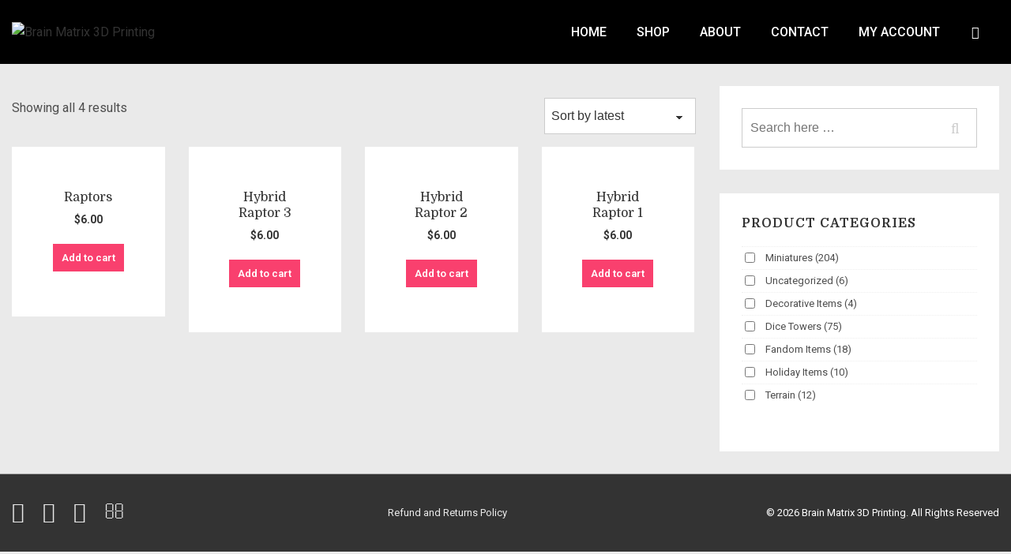

--- FILE ---
content_type: text/html; charset=UTF-8
request_url: https://brainmatrix3d.com/index.php/product-tag/raptor/
body_size: 45465
content:
<!doctype html>
<html class="no-js" dir="ltr" lang="en-US"
	prefix="og: https://ogp.me/ns#"  > <!--<![endif]-->

	<head>
		<meta charset="UTF-8"/>
		<meta name="viewport" content="width=device-width, initial-scale=1.0">
		<link rel="profile" href="http://gmpg.org/xfn/11"/>
		<link rel="pingback" href="https://brainmatrix3d.com/xmlrpc.php"/>
		<title>raptor - Brain Matrix 3D Printing</title>

		<!-- All in One SEO 4.3.5.1 - aioseo.com -->
		<meta name="robots" content="max-image-preview:large" />
		<link rel="canonical" href="https://brainmatrix3d.com/product-tag/raptor/" />
		<meta name="generator" content="All in One SEO (AIOSEO) 4.3.5.1 " />
		<script type="application/ld+json" class="aioseo-schema">
			{"@context":"https:\/\/schema.org","@graph":[{"@type":"BreadcrumbList","@id":"https:\/\/brainmatrix3d.com\/product-tag\/raptor\/#breadcrumblist","itemListElement":[{"@type":"ListItem","@id":"https:\/\/brainmatrix3d.com\/#listItem","position":1,"item":{"@type":"WebPage","@id":"https:\/\/brainmatrix3d.com\/","name":"Home","description":"- Brain Matrix 3D Printing","url":"https:\/\/brainmatrix3d.com\/"},"nextItem":"https:\/\/brainmatrix3d.com\/index.php\/product-tag\/raptor\/#listItem"},{"@type":"ListItem","@id":"https:\/\/brainmatrix3d.com\/index.php\/product-tag\/raptor\/#listItem","position":2,"item":{"@type":"WebPage","@id":"https:\/\/brainmatrix3d.com\/index.php\/product-tag\/raptor\/","name":"raptor","url":"https:\/\/brainmatrix3d.com\/index.php\/product-tag\/raptor\/"},"previousItem":"https:\/\/brainmatrix3d.com\/#listItem"}]},{"@type":"CollectionPage","@id":"https:\/\/brainmatrix3d.com\/product-tag\/raptor\/#collectionpage","url":"https:\/\/brainmatrix3d.com\/product-tag\/raptor\/","name":"raptor - Brain Matrix 3D Printing","inLanguage":"en-US","isPartOf":{"@id":"https:\/\/brainmatrix3d.com\/#website"},"breadcrumb":{"@id":"https:\/\/brainmatrix3d.com\/product-tag\/raptor\/#breadcrumblist"}},{"@type":"Organization","@id":"https:\/\/brainmatrix3d.com\/#organization","name":"Brain Matrix 3D Printing","url":"https:\/\/brainmatrix3d.com\/","logo":{"@type":"ImageObject","url":"https:\/\/brainmatrix3d.com\/wp-content\/uploads\/2021\/08\/LINELOGO-1.png","@id":"https:\/\/brainmatrix3d.com\/#organizationLogo","width":624,"height":309,"caption":"Brain Matrix 3D Logo"},"image":{"@id":"https:\/\/brainmatrix3d.com\/#organizationLogo"},"sameAs":["https:\/\/www.facebook.com\/brainmatrix3d\/","https:\/\/twitter.com\/BrainMatrix3D","https:\/\/www.instagram.com\/brainmatrix3d\/"]},{"@type":"WebSite","@id":"https:\/\/brainmatrix3d.com\/#website","url":"https:\/\/brainmatrix3d.com\/","name":"Brain Matrix 3D Printing","inLanguage":"en-US","publisher":{"@id":"https:\/\/brainmatrix3d.com\/#organization"}}]}
		</script>
		<!-- All in One SEO -->

<script>window._wca = window._wca || [];</script>
<link rel='dns-prefetch' href='//stats.wp.com' />
<link rel='dns-prefetch' href='//fonts.googleapis.com' />
<link rel="alternate" type="application/rss+xml" title="Brain Matrix 3D Printing &raquo; Feed" href="https://brainmatrix3d.com/index.php/feed/" />
<link rel="alternate" type="application/rss+xml" title="Brain Matrix 3D Printing &raquo; Comments Feed" href="https://brainmatrix3d.com/index.php/comments/feed/" />
<link rel="alternate" type="application/rss+xml" title="Brain Matrix 3D Printing &raquo; raptor Tag Feed" href="https://brainmatrix3d.com/index.php/product-tag/raptor/feed/" />
		<!-- This site uses the Google Analytics by MonsterInsights plugin v8.14.1 - Using Analytics tracking - https://www.monsterinsights.com/ -->
							<script src="//www.googletagmanager.com/gtag/js?id=G-7QYJDWHVPD"  data-cfasync="false" data-wpfc-render="false" async></script>
			<script data-cfasync="false" data-wpfc-render="false">
				var mi_version = '8.14.1';
				var mi_track_user = true;
				var mi_no_track_reason = '';
				
								var disableStrs = [
										'ga-disable-G-7QYJDWHVPD',
															'ga-disable-UA-213130689-1',
									];

				/* Function to detect opted out users */
				function __gtagTrackerIsOptedOut() {
					for (var index = 0; index < disableStrs.length; index++) {
						if (document.cookie.indexOf(disableStrs[index] + '=true') > -1) {
							return true;
						}
					}

					return false;
				}

				/* Disable tracking if the opt-out cookie exists. */
				if (__gtagTrackerIsOptedOut()) {
					for (var index = 0; index < disableStrs.length; index++) {
						window[disableStrs[index]] = true;
					}
				}

				/* Opt-out function */
				function __gtagTrackerOptout() {
					for (var index = 0; index < disableStrs.length; index++) {
						document.cookie = disableStrs[index] + '=true; expires=Thu, 31 Dec 2099 23:59:59 UTC; path=/';
						window[disableStrs[index]] = true;
					}
				}

				if ('undefined' === typeof gaOptout) {
					function gaOptout() {
						__gtagTrackerOptout();
					}
				}
								window.dataLayer = window.dataLayer || [];

				window.MonsterInsightsDualTracker = {
					helpers: {},
					trackers: {},
				};
				if (mi_track_user) {
					function __gtagDataLayer() {
						dataLayer.push(arguments);
					}

					function __gtagTracker(type, name, parameters) {
						if (!parameters) {
							parameters = {};
						}

						if (parameters.send_to) {
							__gtagDataLayer.apply(null, arguments);
							return;
						}

						if (type === 'event') {
														parameters.send_to = monsterinsights_frontend.v4_id;
							var hookName = name;
							if (typeof parameters['event_category'] !== 'undefined') {
								hookName = parameters['event_category'] + ':' + name;
							}

							if (typeof MonsterInsightsDualTracker.trackers[hookName] !== 'undefined') {
								MonsterInsightsDualTracker.trackers[hookName](parameters);
							} else {
								__gtagDataLayer('event', name, parameters);
							}
							
														parameters.send_to = monsterinsights_frontend.ua;
							__gtagDataLayer(type, name, parameters);
													} else {
							__gtagDataLayer.apply(null, arguments);
						}
					}

					__gtagTracker('js', new Date());
					__gtagTracker('set', {
						'developer_id.dZGIzZG': true,
											});
										__gtagTracker('config', 'G-7QYJDWHVPD', {"forceSSL":"true","link_attribution":"true"} );
															__gtagTracker('config', 'UA-213130689-1', {"forceSSL":"true","link_attribution":"true"} );
										window.gtag = __gtagTracker;										(function () {
						/* https://developers.google.com/analytics/devguides/collection/analyticsjs/ */
						/* ga and __gaTracker compatibility shim. */
						var noopfn = function () {
							return null;
						};
						var newtracker = function () {
							return new Tracker();
						};
						var Tracker = function () {
							return null;
						};
						var p = Tracker.prototype;
						p.get = noopfn;
						p.set = noopfn;
						p.send = function () {
							var args = Array.prototype.slice.call(arguments);
							args.unshift('send');
							__gaTracker.apply(null, args);
						};
						var __gaTracker = function () {
							var len = arguments.length;
							if (len === 0) {
								return;
							}
							var f = arguments[len - 1];
							if (typeof f !== 'object' || f === null || typeof f.hitCallback !== 'function') {
								if ('send' === arguments[0]) {
									var hitConverted, hitObject = false, action;
									if ('event' === arguments[1]) {
										if ('undefined' !== typeof arguments[3]) {
											hitObject = {
												'eventAction': arguments[3],
												'eventCategory': arguments[2],
												'eventLabel': arguments[4],
												'value': arguments[5] ? arguments[5] : 1,
											}
										}
									}
									if ('pageview' === arguments[1]) {
										if ('undefined' !== typeof arguments[2]) {
											hitObject = {
												'eventAction': 'page_view',
												'page_path': arguments[2],
											}
										}
									}
									if (typeof arguments[2] === 'object') {
										hitObject = arguments[2];
									}
									if (typeof arguments[5] === 'object') {
										Object.assign(hitObject, arguments[5]);
									}
									if ('undefined' !== typeof arguments[1].hitType) {
										hitObject = arguments[1];
										if ('pageview' === hitObject.hitType) {
											hitObject.eventAction = 'page_view';
										}
									}
									if (hitObject) {
										action = 'timing' === arguments[1].hitType ? 'timing_complete' : hitObject.eventAction;
										hitConverted = mapArgs(hitObject);
										__gtagTracker('event', action, hitConverted);
									}
								}
								return;
							}

							function mapArgs(args) {
								var arg, hit = {};
								var gaMap = {
									'eventCategory': 'event_category',
									'eventAction': 'event_action',
									'eventLabel': 'event_label',
									'eventValue': 'event_value',
									'nonInteraction': 'non_interaction',
									'timingCategory': 'event_category',
									'timingVar': 'name',
									'timingValue': 'value',
									'timingLabel': 'event_label',
									'page': 'page_path',
									'location': 'page_location',
									'title': 'page_title',
								};
								for (arg in args) {
																		if (!(!args.hasOwnProperty(arg) || !gaMap.hasOwnProperty(arg))) {
										hit[gaMap[arg]] = args[arg];
									} else {
										hit[arg] = args[arg];
									}
								}
								return hit;
							}

							try {
								f.hitCallback();
							} catch (ex) {
							}
						};
						__gaTracker.create = newtracker;
						__gaTracker.getByName = newtracker;
						__gaTracker.getAll = function () {
							return [];
						};
						__gaTracker.remove = noopfn;
						__gaTracker.loaded = true;
						window['__gaTracker'] = __gaTracker;
					})();
									} else {
										console.log("");
					(function () {
						function __gtagTracker() {
							return null;
						}

						window['__gtagTracker'] = __gtagTracker;
						window['gtag'] = __gtagTracker;
					})();
									}
			</script>
				<!-- / Google Analytics by MonsterInsights -->
		<script>
window._wpemojiSettings = {"baseUrl":"https:\/\/s.w.org\/images\/core\/emoji\/14.0.0\/72x72\/","ext":".png","svgUrl":"https:\/\/s.w.org\/images\/core\/emoji\/14.0.0\/svg\/","svgExt":".svg","source":{"concatemoji":"https:\/\/brainmatrix3d.com\/wp-includes\/js\/wp-emoji-release.min.js?ver=6.2.8"}};
/*! This file is auto-generated */
!function(e,a,t){var n,r,o,i=a.createElement("canvas"),p=i.getContext&&i.getContext("2d");function s(e,t){p.clearRect(0,0,i.width,i.height),p.fillText(e,0,0);e=i.toDataURL();return p.clearRect(0,0,i.width,i.height),p.fillText(t,0,0),e===i.toDataURL()}function c(e){var t=a.createElement("script");t.src=e,t.defer=t.type="text/javascript",a.getElementsByTagName("head")[0].appendChild(t)}for(o=Array("flag","emoji"),t.supports={everything:!0,everythingExceptFlag:!0},r=0;r<o.length;r++)t.supports[o[r]]=function(e){if(p&&p.fillText)switch(p.textBaseline="top",p.font="600 32px Arial",e){case"flag":return s("\ud83c\udff3\ufe0f\u200d\u26a7\ufe0f","\ud83c\udff3\ufe0f\u200b\u26a7\ufe0f")?!1:!s("\ud83c\uddfa\ud83c\uddf3","\ud83c\uddfa\u200b\ud83c\uddf3")&&!s("\ud83c\udff4\udb40\udc67\udb40\udc62\udb40\udc65\udb40\udc6e\udb40\udc67\udb40\udc7f","\ud83c\udff4\u200b\udb40\udc67\u200b\udb40\udc62\u200b\udb40\udc65\u200b\udb40\udc6e\u200b\udb40\udc67\u200b\udb40\udc7f");case"emoji":return!s("\ud83e\udef1\ud83c\udffb\u200d\ud83e\udef2\ud83c\udfff","\ud83e\udef1\ud83c\udffb\u200b\ud83e\udef2\ud83c\udfff")}return!1}(o[r]),t.supports.everything=t.supports.everything&&t.supports[o[r]],"flag"!==o[r]&&(t.supports.everythingExceptFlag=t.supports.everythingExceptFlag&&t.supports[o[r]]);t.supports.everythingExceptFlag=t.supports.everythingExceptFlag&&!t.supports.flag,t.DOMReady=!1,t.readyCallback=function(){t.DOMReady=!0},t.supports.everything||(n=function(){t.readyCallback()},a.addEventListener?(a.addEventListener("DOMContentLoaded",n,!1),e.addEventListener("load",n,!1)):(e.attachEvent("onload",n),a.attachEvent("onreadystatechange",function(){"complete"===a.readyState&&t.readyCallback()})),(e=t.source||{}).concatemoji?c(e.concatemoji):e.wpemoji&&e.twemoji&&(c(e.twemoji),c(e.wpemoji)))}(window,document,window._wpemojiSettings);
</script>
<style>
img.wp-smiley,
img.emoji {
	display: inline !important;
	border: none !important;
	box-shadow: none !important;
	height: 1em !important;
	width: 1em !important;
	margin: 0 0.07em !important;
	vertical-align: -0.1em !important;
	background: none !important;
	padding: 0 !important;
}
</style>
	
<link rel='stylesheet' id='wc-blocks-integration-css' href='https://brainmatrix3d.com/wp-content/plugins/woocommerce-payments/vendor/woocommerce/subscriptions-core/build/index.css?ver=5.7.2' media='all' />
<link rel='stylesheet' id='wc-blocks-checkout-style-css' href='https://brainmatrix3d.com/wp-content/plugins/woocommerce-payments/dist/blocks-checkout.css?ver=1.0' media='all' />
<link rel='stylesheet' id='wp-block-library-css' href='https://brainmatrix3d.com/wp-includes/css/dist/block-library/style.min.css?ver=6.2.8' media='all' />
<style id='wp-block-library-inline-css'>
.has-text-align-justify{text-align:justify;}
</style>
<style id='wp-block-library-theme-inline-css'>
.wp-block-audio figcaption{color:#555;font-size:13px;text-align:center}.is-dark-theme .wp-block-audio figcaption{color:hsla(0,0%,100%,.65)}.wp-block-audio{margin:0 0 1em}.wp-block-code{border:1px solid #ccc;border-radius:4px;font-family:Menlo,Consolas,monaco,monospace;padding:.8em 1em}.wp-block-embed figcaption{color:#555;font-size:13px;text-align:center}.is-dark-theme .wp-block-embed figcaption{color:hsla(0,0%,100%,.65)}.wp-block-embed{margin:0 0 1em}.blocks-gallery-caption{color:#555;font-size:13px;text-align:center}.is-dark-theme .blocks-gallery-caption{color:hsla(0,0%,100%,.65)}.wp-block-image figcaption{color:#555;font-size:13px;text-align:center}.is-dark-theme .wp-block-image figcaption{color:hsla(0,0%,100%,.65)}.wp-block-image{margin:0 0 1em}.wp-block-pullquote{border-bottom:4px solid;border-top:4px solid;color:currentColor;margin-bottom:1.75em}.wp-block-pullquote cite,.wp-block-pullquote footer,.wp-block-pullquote__citation{color:currentColor;font-size:.8125em;font-style:normal;text-transform:uppercase}.wp-block-quote{border-left:.25em solid;margin:0 0 1.75em;padding-left:1em}.wp-block-quote cite,.wp-block-quote footer{color:currentColor;font-size:.8125em;font-style:normal;position:relative}.wp-block-quote.has-text-align-right{border-left:none;border-right:.25em solid;padding-left:0;padding-right:1em}.wp-block-quote.has-text-align-center{border:none;padding-left:0}.wp-block-quote.is-large,.wp-block-quote.is-style-large,.wp-block-quote.is-style-plain{border:none}.wp-block-search .wp-block-search__label{font-weight:700}.wp-block-search__button{border:1px solid #ccc;padding:.375em .625em}:where(.wp-block-group.has-background){padding:1.25em 2.375em}.wp-block-separator.has-css-opacity{opacity:.4}.wp-block-separator{border:none;border-bottom:2px solid;margin-left:auto;margin-right:auto}.wp-block-separator.has-alpha-channel-opacity{opacity:1}.wp-block-separator:not(.is-style-wide):not(.is-style-dots){width:100px}.wp-block-separator.has-background:not(.is-style-dots){border-bottom:none;height:1px}.wp-block-separator.has-background:not(.is-style-wide):not(.is-style-dots){height:2px}.wp-block-table{margin:0 0 1em}.wp-block-table td,.wp-block-table th{word-break:normal}.wp-block-table figcaption{color:#555;font-size:13px;text-align:center}.is-dark-theme .wp-block-table figcaption{color:hsla(0,0%,100%,.65)}.wp-block-video figcaption{color:#555;font-size:13px;text-align:center}.is-dark-theme .wp-block-video figcaption{color:hsla(0,0%,100%,.65)}.wp-block-video{margin:0 0 1em}.wp-block-template-part.has-background{margin-bottom:0;margin-top:0;padding:1.25em 2.375em}
</style>
<style id='ce4wp-subscribe-style-inline-css'>
.wp-block-ce4wp-subscribe{max-width:840px;margin:0 auto}.wp-block-ce4wp-subscribe .title{margin-bottom:0}.wp-block-ce4wp-subscribe .subTitle{margin-top:0;font-size:0.8em}.wp-block-ce4wp-subscribe .disclaimer{margin-top:5px;font-size:0.8em}.wp-block-ce4wp-subscribe .disclaimer .disclaimer-label{margin-left:10px}.wp-block-ce4wp-subscribe .inputBlock{width:100%;margin-bottom:10px}.wp-block-ce4wp-subscribe .inputBlock input{width:100%}.wp-block-ce4wp-subscribe .inputBlock label{display:inline-block}.wp-block-ce4wp-subscribe .submit-button{margin-top:25px;display:block}.wp-block-ce4wp-subscribe .required-text{display:inline-block;margin:0;padding:0;margin-left:0.3em}.wp-block-ce4wp-subscribe .onSubmission{height:0;max-width:840px;margin:0 auto}.wp-block-ce4wp-subscribe .firstNameSummary .lastNameSummary{text-transform:capitalize}.wp-block-ce4wp-subscribe .ce4wp-inline-notification{display:flex;flex-direction:row;align-items:center;padding:13px 10px;width:100%;height:40px;border-style:solid;border-color:orange;border-width:1px;border-left-width:4px;border-radius:3px;background:rgba(255,133,15,0.1);flex:none;order:0;flex-grow:1;margin:0px 0px}.wp-block-ce4wp-subscribe .ce4wp-inline-warning-text{font-style:normal;font-weight:normal;font-size:16px;line-height:20px;display:flex;align-items:center;color:#571600;margin-left:9px}.wp-block-ce4wp-subscribe .ce4wp-inline-warning-icon{color:orange}.wp-block-ce4wp-subscribe .ce4wp-inline-warning-arrow{color:#571600;margin-left:auto}.wp-block-ce4wp-subscribe .ce4wp-banner-clickable{cursor:pointer}.ce4wp-link{cursor:pointer}

.no-flex{display:block}.sub-header{margin-bottom:1em}


</style>
<link rel='stylesheet' id='mediaelement-css' href='https://brainmatrix3d.com/wp-includes/js/mediaelement/mediaelementplayer-legacy.min.css?ver=4.2.17' media='all' />
<link rel='stylesheet' id='wp-mediaelement-css' href='https://brainmatrix3d.com/wp-includes/js/mediaelement/wp-mediaelement.min.css?ver=6.2.8' media='all' />
<link rel='stylesheet' id='wc-blocks-vendors-style-css' href='https://brainmatrix3d.com/wp-content/plugins/woocommerce/packages/woocommerce-blocks/build/wc-blocks-vendors-style.css?ver=9.8.4' media='all' />
<link rel='stylesheet' id='wc-blocks-style-css' href='https://brainmatrix3d.com/wp-content/plugins/woocommerce/packages/woocommerce-blocks/build/wc-blocks-style.css?ver=9.8.4' media='all' />
<link rel='stylesheet' id='classic-theme-styles-css' href='https://brainmatrix3d.com/wp-includes/css/classic-themes.min.css?ver=6.2.8' media='all' />
<style id='global-styles-inline-css'>
body{--wp--preset--color--black: #000000;--wp--preset--color--cyan-bluish-gray: #abb8c3;--wp--preset--color--white: #ffffff;--wp--preset--color--pale-pink: #f78da7;--wp--preset--color--vivid-red: #cf2e2e;--wp--preset--color--luminous-vivid-orange: #ff6900;--wp--preset--color--luminous-vivid-amber: #fcb900;--wp--preset--color--light-green-cyan: #7bdcb5;--wp--preset--color--vivid-green-cyan: #00d084;--wp--preset--color--pale-cyan-blue: #8ed1fc;--wp--preset--color--vivid-cyan-blue: #0693e3;--wp--preset--color--vivid-purple: #9b51e0;--wp--preset--color--button-color: #f9406e;--wp--preset--color--button-hover-color: #de0339;--wp--preset--color--button-hover-text-color: #ffffff;--wp--preset--color--button-text-color: #FFFFFF;--wp--preset--color--responsive-container-background-color: #4e4e4e;--wp--preset--color--responsive-main-container-background-color: #ffffff;--wp--preset--gradient--vivid-cyan-blue-to-vivid-purple: linear-gradient(135deg,rgba(6,147,227,1) 0%,rgb(155,81,224) 100%);--wp--preset--gradient--light-green-cyan-to-vivid-green-cyan: linear-gradient(135deg,rgb(122,220,180) 0%,rgb(0,208,130) 100%);--wp--preset--gradient--luminous-vivid-amber-to-luminous-vivid-orange: linear-gradient(135deg,rgba(252,185,0,1) 0%,rgba(255,105,0,1) 100%);--wp--preset--gradient--luminous-vivid-orange-to-vivid-red: linear-gradient(135deg,rgba(255,105,0,1) 0%,rgb(207,46,46) 100%);--wp--preset--gradient--very-light-gray-to-cyan-bluish-gray: linear-gradient(135deg,rgb(238,238,238) 0%,rgb(169,184,195) 100%);--wp--preset--gradient--cool-to-warm-spectrum: linear-gradient(135deg,rgb(74,234,220) 0%,rgb(151,120,209) 20%,rgb(207,42,186) 40%,rgb(238,44,130) 60%,rgb(251,105,98) 80%,rgb(254,248,76) 100%);--wp--preset--gradient--blush-light-purple: linear-gradient(135deg,rgb(255,206,236) 0%,rgb(152,150,240) 100%);--wp--preset--gradient--blush-bordeaux: linear-gradient(135deg,rgb(254,205,165) 0%,rgb(254,45,45) 50%,rgb(107,0,62) 100%);--wp--preset--gradient--luminous-dusk: linear-gradient(135deg,rgb(255,203,112) 0%,rgb(199,81,192) 50%,rgb(65,88,208) 100%);--wp--preset--gradient--pale-ocean: linear-gradient(135deg,rgb(255,245,203) 0%,rgb(182,227,212) 50%,rgb(51,167,181) 100%);--wp--preset--gradient--electric-grass: linear-gradient(135deg,rgb(202,248,128) 0%,rgb(113,206,126) 100%);--wp--preset--gradient--midnight: linear-gradient(135deg,rgb(2,3,129) 0%,rgb(40,116,252) 100%);--wp--preset--duotone--dark-grayscale: url('#wp-duotone-dark-grayscale');--wp--preset--duotone--grayscale: url('#wp-duotone-grayscale');--wp--preset--duotone--purple-yellow: url('#wp-duotone-purple-yellow');--wp--preset--duotone--blue-red: url('#wp-duotone-blue-red');--wp--preset--duotone--midnight: url('#wp-duotone-midnight');--wp--preset--duotone--magenta-yellow: url('#wp-duotone-magenta-yellow');--wp--preset--duotone--purple-green: url('#wp-duotone-purple-green');--wp--preset--duotone--blue-orange: url('#wp-duotone-blue-orange');--wp--preset--font-size--small: 13px;--wp--preset--font-size--medium: 20px;--wp--preset--font-size--large: 26px;--wp--preset--font-size--x-large: 42px;--wp--preset--font-size--normal: 16px;--wp--preset--font-size--larger: 33px;--wp--preset--spacing--20: 0.44rem;--wp--preset--spacing--30: 0.67rem;--wp--preset--spacing--40: 1rem;--wp--preset--spacing--50: 1.5rem;--wp--preset--spacing--60: 2.25rem;--wp--preset--spacing--70: 3.38rem;--wp--preset--spacing--80: 5.06rem;--wp--preset--shadow--natural: 6px 6px 9px rgba(0, 0, 0, 0.2);--wp--preset--shadow--deep: 12px 12px 50px rgba(0, 0, 0, 0.4);--wp--preset--shadow--sharp: 6px 6px 0px rgba(0, 0, 0, 0.2);--wp--preset--shadow--outlined: 6px 6px 0px -3px rgba(255, 255, 255, 1), 6px 6px rgba(0, 0, 0, 1);--wp--preset--shadow--crisp: 6px 6px 0px rgba(0, 0, 0, 1);}:where(.is-layout-flex){gap: 0.5em;}body .is-layout-flow > .alignleft{float: left;margin-inline-start: 0;margin-inline-end: 2em;}body .is-layout-flow > .alignright{float: right;margin-inline-start: 2em;margin-inline-end: 0;}body .is-layout-flow > .aligncenter{margin-left: auto !important;margin-right: auto !important;}body .is-layout-constrained > .alignleft{float: left;margin-inline-start: 0;margin-inline-end: 2em;}body .is-layout-constrained > .alignright{float: right;margin-inline-start: 2em;margin-inline-end: 0;}body .is-layout-constrained > .aligncenter{margin-left: auto !important;margin-right: auto !important;}body .is-layout-constrained > :where(:not(.alignleft):not(.alignright):not(.alignfull)){max-width: var(--wp--style--global--content-size);margin-left: auto !important;margin-right: auto !important;}body .is-layout-constrained > .alignwide{max-width: var(--wp--style--global--wide-size);}body .is-layout-flex{display: flex;}body .is-layout-flex{flex-wrap: wrap;align-items: center;}body .is-layout-flex > *{margin: 0;}:where(.wp-block-columns.is-layout-flex){gap: 2em;}.has-black-color{color: var(--wp--preset--color--black) !important;}.has-cyan-bluish-gray-color{color: var(--wp--preset--color--cyan-bluish-gray) !important;}.has-white-color{color: var(--wp--preset--color--white) !important;}.has-pale-pink-color{color: var(--wp--preset--color--pale-pink) !important;}.has-vivid-red-color{color: var(--wp--preset--color--vivid-red) !important;}.has-luminous-vivid-orange-color{color: var(--wp--preset--color--luminous-vivid-orange) !important;}.has-luminous-vivid-amber-color{color: var(--wp--preset--color--luminous-vivid-amber) !important;}.has-light-green-cyan-color{color: var(--wp--preset--color--light-green-cyan) !important;}.has-vivid-green-cyan-color{color: var(--wp--preset--color--vivid-green-cyan) !important;}.has-pale-cyan-blue-color{color: var(--wp--preset--color--pale-cyan-blue) !important;}.has-vivid-cyan-blue-color{color: var(--wp--preset--color--vivid-cyan-blue) !important;}.has-vivid-purple-color{color: var(--wp--preset--color--vivid-purple) !important;}.has-black-background-color{background-color: var(--wp--preset--color--black) !important;}.has-cyan-bluish-gray-background-color{background-color: var(--wp--preset--color--cyan-bluish-gray) !important;}.has-white-background-color{background-color: var(--wp--preset--color--white) !important;}.has-pale-pink-background-color{background-color: var(--wp--preset--color--pale-pink) !important;}.has-vivid-red-background-color{background-color: var(--wp--preset--color--vivid-red) !important;}.has-luminous-vivid-orange-background-color{background-color: var(--wp--preset--color--luminous-vivid-orange) !important;}.has-luminous-vivid-amber-background-color{background-color: var(--wp--preset--color--luminous-vivid-amber) !important;}.has-light-green-cyan-background-color{background-color: var(--wp--preset--color--light-green-cyan) !important;}.has-vivid-green-cyan-background-color{background-color: var(--wp--preset--color--vivid-green-cyan) !important;}.has-pale-cyan-blue-background-color{background-color: var(--wp--preset--color--pale-cyan-blue) !important;}.has-vivid-cyan-blue-background-color{background-color: var(--wp--preset--color--vivid-cyan-blue) !important;}.has-vivid-purple-background-color{background-color: var(--wp--preset--color--vivid-purple) !important;}.has-black-border-color{border-color: var(--wp--preset--color--black) !important;}.has-cyan-bluish-gray-border-color{border-color: var(--wp--preset--color--cyan-bluish-gray) !important;}.has-white-border-color{border-color: var(--wp--preset--color--white) !important;}.has-pale-pink-border-color{border-color: var(--wp--preset--color--pale-pink) !important;}.has-vivid-red-border-color{border-color: var(--wp--preset--color--vivid-red) !important;}.has-luminous-vivid-orange-border-color{border-color: var(--wp--preset--color--luminous-vivid-orange) !important;}.has-luminous-vivid-amber-border-color{border-color: var(--wp--preset--color--luminous-vivid-amber) !important;}.has-light-green-cyan-border-color{border-color: var(--wp--preset--color--light-green-cyan) !important;}.has-vivid-green-cyan-border-color{border-color: var(--wp--preset--color--vivid-green-cyan) !important;}.has-pale-cyan-blue-border-color{border-color: var(--wp--preset--color--pale-cyan-blue) !important;}.has-vivid-cyan-blue-border-color{border-color: var(--wp--preset--color--vivid-cyan-blue) !important;}.has-vivid-purple-border-color{border-color: var(--wp--preset--color--vivid-purple) !important;}.has-vivid-cyan-blue-to-vivid-purple-gradient-background{background: var(--wp--preset--gradient--vivid-cyan-blue-to-vivid-purple) !important;}.has-light-green-cyan-to-vivid-green-cyan-gradient-background{background: var(--wp--preset--gradient--light-green-cyan-to-vivid-green-cyan) !important;}.has-luminous-vivid-amber-to-luminous-vivid-orange-gradient-background{background: var(--wp--preset--gradient--luminous-vivid-amber-to-luminous-vivid-orange) !important;}.has-luminous-vivid-orange-to-vivid-red-gradient-background{background: var(--wp--preset--gradient--luminous-vivid-orange-to-vivid-red) !important;}.has-very-light-gray-to-cyan-bluish-gray-gradient-background{background: var(--wp--preset--gradient--very-light-gray-to-cyan-bluish-gray) !important;}.has-cool-to-warm-spectrum-gradient-background{background: var(--wp--preset--gradient--cool-to-warm-spectrum) !important;}.has-blush-light-purple-gradient-background{background: var(--wp--preset--gradient--blush-light-purple) !important;}.has-blush-bordeaux-gradient-background{background: var(--wp--preset--gradient--blush-bordeaux) !important;}.has-luminous-dusk-gradient-background{background: var(--wp--preset--gradient--luminous-dusk) !important;}.has-pale-ocean-gradient-background{background: var(--wp--preset--gradient--pale-ocean) !important;}.has-electric-grass-gradient-background{background: var(--wp--preset--gradient--electric-grass) !important;}.has-midnight-gradient-background{background: var(--wp--preset--gradient--midnight) !important;}.has-small-font-size{font-size: var(--wp--preset--font-size--small) !important;}.has-medium-font-size{font-size: var(--wp--preset--font-size--medium) !important;}.has-large-font-size{font-size: var(--wp--preset--font-size--large) !important;}.has-x-large-font-size{font-size: var(--wp--preset--font-size--x-large) !important;}
.wp-block-navigation a:where(:not(.wp-element-button)){color: inherit;}
:where(.wp-block-columns.is-layout-flex){gap: 2em;}
.wp-block-pullquote{font-size: 1.5em;line-height: 1.6;}
</style>
<link rel='stylesheet' id='responsive-style-css' href='https://brainmatrix3d.com/wp-content/themes/responsive/core/css/style.min.css?ver=4.8.1' media='all' />
<style id='responsive-style-inline-css'>
:root .has-button-color-color { color: #f9406e; }:root .has-button-color-background-color { background-color: #f9406e; }:root .has-button-hover-color-color { color: #de0339; }:root .has-button-hover-color-background-color { background-color: #de0339; }:root .has-button-hover-text-color-color { color: #ffffff; }:root .has-button-hover-text-color-background-color { background-color: #ffffff; }:root .has-button-text-color-color { color: #FFFFFF; }:root .has-button-text-color-background-color { background-color: #FFFFFF; }:root .has-responsive-container-background-color-color { color: #4e4e4e; }:root .has-responsive-container-background-color-background-color { background-color: #4e4e4e; }:root .has-responsive-main-container-background-color-color { color: #ffffff; }:root .has-responsive-main-container-background-color-background-color { background-color: #ffffff; }
 .container, [class*='__inner-container'], .site-header-full-width-main-navigation.site-mobile-header-layout-vertical:not(.responsive-site-full-width) .main-navigation-wrapper{max-width:1600px}.page.front-page.responsive-site-style-content-boxed .custom-home-widget-section.home-widgets, .blog.front-page.responsive-site-style-content-boxed .custom-home-widget-section.home-widgets, .responsive-site-style-content-boxed .custom-home-about-section, .responsive-site-style-content-boxed .custom-home-feature-section, .responsive-site-style-content-boxed .custom-home-team-section, .responsive-site-style-content-boxed .custom-home-testimonial-section, .responsive-site-style-content-boxed .custom-home-contact-section, .responsive-site-style-content-boxed .custom-home-widget-section, .responsive-site-style-content-boxed .custom-home-featured-area, .responsive-site-style-content-boxed .site-content-header, .responsive-site-style-content-boxed .content-area-wrapper, .responsive-site-style-content-boxed .site-content .hentry, .responsive-site-style-content-boxed .give-wrap .give_forms, .responsive-site-style-content-boxed .navigation, .responsive-site-style-content-boxed .comments-area, .responsive-site-style-content-boxed .comment-respond, .responsive-site-style-boxed .custom-home-about-section, .responsive-site-style-boxed .custom-home-feature-section, .responsive-site-style-boxed .custom-home-team-section, .responsive-site-style-boxed .custom-home-testimonial-section, .responsive-site-style-boxed .custom-home-contact-section, .responsive-site-style-boxed .custom-home-widget-section, .responsive-site-style-boxed .custom-home-featured-area, .responsive-site-style-boxed .site-content-header, .responsive-site-style-boxed .site-content .hentry, .responsive-site-style-boxed .give-wrap .give_forms, .responsive-site-style-boxed .navigation, .responsive-site-style-boxed .comments-area, .responsive-site-style-boxed .comment-respond, .responsive-site-style-boxed .comment-respond, .responsive-site-style-boxed aside#secondary .widget-wrapper, .responsive-site-style-boxed .site-content article.product{background-color:#ffffff;border-radius:0px}address, blockquote, pre, code, kbd, tt, var{background-color:#eaeaea}p, .entry-content p{margin-bottom:em}.responsive-site-style-content-boxed .hentry, .responsive-site-style-content-boxed .give-wrap .give_forms, .responsive-site-style-content-boxed .navigation, .responsive-site-style-content-boxed .comments-area, .responsive-site-style-content-boxed .comment-respond, .responsive-site-style-boxed .give-wrap .give_forms, .responsive-site-style-boxed .hentry, .responsive-site-style-boxed .navigation, .responsive-site-style-boxed .comments-area, .responsive-site-style-boxed .comment-respond, .page.front-page.responsive-site-style-flat .widget-wrapper, .blog.front-page.responsive-site-style-flat .widget-wrapper, .responsive-site-style-boxed .widget-wrapper, .responsive-site-style-boxed .site-content article.product{padding:30px}@media screen and ( max-width:992px ){.responsive-site-style-content-boxed .hentry, .responsive-site-style-content-boxed .give-wrap .give_forms, .responsive-site-style-content-boxed .navigation, .responsive-site-style-content-boxed .comments-area, .responsive-site-style-content-boxed .comment-respond, .responsive-site-style-boxed .hentry, .responsive-site-style-boxed .give-wrap .give_forms, .responsive-site-style-boxed .navigation, .responsive-site-style-boxed .comments-area, .responsive-site-style-boxed .comment-respond, .page.front-page.responsive-site-style-flat .widget-wrapper, .blog.front-page.responsive-site-style-flat .widget-wrapper, .responsive-site-style-boxed .widget-wrapper, .responsive-site-style-boxed .site-content article.product, .page-template-gutenberg-fullwidth.responsive-site-style-content-boxed .hentry .post-entry > div:not(.wp-block-cover):not(.wp-block-coblocks-map), .page-template-gutenberg-fullwidth.responsive-site-style-boxed .hentry .post-entry > div:not(.wp-block-cover):not(.wp-block-coblocks-map){padding:30px}}@media screen and ( max-width:576px ){.responsive-site-style-content-boxed .give-wrap .give_forms, .responsive-site-style-content-boxed .hentry, .responsive-site-style-content-boxed .navigation, .responsive-site-style-content-boxed .comments-area, .responsive-site-style-content-boxed .comment-respond, .responsive-site-style-boxed .hentry, .responsive-site-style-boxed .give-wrap .give_forms, .responsive-site-style-boxed .navigation, .responsive-site-style-boxed .comments-area, .responsive-site-style-boxed .comment-respond, .page.front-page.responsive-site-style-flat .widget-wrapper, .blog.front-page.responsive-site-style-flat .widget-wrapper, .responsive-site-style-boxed .widget-wrapper, .responsive-site-style-boxed .site-content article.product, .page-template-gutenberg-fullwidth.responsive-site-style-content-boxed .hentry .post-entry > div:not(.wp-block-cover):not(.wp-block-coblocks-map), .page-template-gutenberg-fullwidth.responsive-site-style-boxed .hentry .post-entry > div:not(.wp-block-cover):not(.wp-block-coblocks-map){padding:30px}}.has-body-font-family{font-family:'Roboto', sans-serif}.has-h1-font-family{font-family:'Domine', serif}.has-h2-font-family{font-family:'Domine', serif}.has-h3-font-family{font-family:'Domine', serif}.has-h4-font-family{font-family:'Domine', serif}.has-h5-font-family{font-family:'Domine', serif}.has-h6-font-family{font-family:'Domine', serif}body{color:#4e4e4e}.post-data *, .hentry .post-data a, .hentry .post-data, .post-meta *, .hentry .post-meta a{color:#999999}a{color:#f9406e}.entry-content .woocommerce a.remove:hover{color:#f9406e !important;border-color:#f9406e}a:hover{color:#10659c}label{color:#4e4e4e}.responsive-block-editor-addons-button__wrapper > .not-inherited-from-theme, .responsive-block-editor-addons-button__wrapper > .inherited-from-theme{color:#ffffff}.responsive-block-editor-addons-button__wrapper:hover > .not-inherited-from-theme, .responsive-block-editor-addons-button__wrapper:hover > .inherited-from-theme{color:#ffffff}.page.front-page .button, .blog.front-page .button, .read-more-button .hentry .read-more .more-link, input[type=button], input[type=submit], button, .button, .wp-block-button__link, body div.wpforms-container-full .wpforms-form input[type=submit], body div.wpforms-container-full .wpforms-form button[type=submit], body div.wpforms-container-full .wpforms-form .wpforms-page-button, .main-navigation .menu .res-button-menu .res-custom-button{background-color:#f9406e;border:0px solid #10659C;border-radius:0px;color:#ffffff;padding:11px}@media screen and ( max-width:992px ){.page.front-page .button, .blog.front-page .button, .read-more-button .hentry .read-more .more-link, input[type=button], .wp-block-button__link, input[type=submit], button, .button, body div.wpforms-container-full .wpforms-form input[type=submit], body div.wpforms-container-full .wpforms-form button[type=submit], body div.wpforms-container-full .wpforms-form .wpforms-page-button, .main-navigation .menu .res-button-menu .res-custom-button{padding:10px}}@media screen and ( max-width:576px ){.page.front-page .button, .blog.front-page .button, .read-more-button .hentry .read-more .more-link, input[type=button], .wp-block-button__link, input[type=submit], button, .button, body div.wpforms-container-full .wpforms-form input[type=submit], body div.wpforms-container-full .wpforms-form button[type=submit], body div.wpforms-container-full .wpforms-form .wpforms-page-button, .main-navigation .menu .res-button-menu .res-custom-button{padding:10px}}.page.front-page .button:focus, .blog.front-page .button:focus, .page.front-page .button:hover, .blog.front-page .button:hover, .wp-block-button__link.has-text-color.has-background:focus, .wp-block-button__link.has-text-color.has-background:hover, .wp-block-button__link.has-text-color:focus, .wp-block-button__link.has-text-color:hover, .wp-block-button__link.has-background:hover, .wp-block-button__link.has-background:focus, .main-navigation .menu .res-button-menu .res-custom-button:hover{color:#ffffff !important;background-color:#de0339 !important}.wp-block-button__link:focus, .wp-block-button__link:hover, .read-more-button .hentry .read-more .more-link:hover, .read-more-button .hentry .read-more .more-link:focus, input[type=button]:hover, input[type=submit]:hover, input[type=button]:focus, input[type=submit]:focus, button:hover, button:focus, .button:hover, .button:focus, body div.wpforms-container-full .wpforms-form input[type=submit]:hover, body div.wpforms-container-full .wpforms-form input[type=submit]:focus, body div.wpforms-container-full .wpforms-form input[type=submit]:active, body div.wpforms-container-full .wpforms-form button[type=submit]:hover, body div.wpforms-container-full .wpforms-form button[type=submit]:focus, body div.wpforms-container-full .wpforms-form button[type=submit]:active, body div.wpforms-container-full .wpforms-form .wpforms-page-button:hover, body div.wpforms-container-full .wpforms-form .wpforms-page-button:active, body div.wpforms-container-full .wpforms-form .wpforms-page-button:focus, .main-navigation .menu .res-button-menu .res-custom-button:hover{color:#ffffff;border:0px solid #0066CC;background-color:#de0339}select, textarea, input[type=tel], input[type=email], input[type=number], input[type=search], input[type=text], input[type=date], input[type=datetime], input[type=datetime-local], input[type=month], input[type=password], input[type=range], input[type=time], input[type=url], input[type=week], body div.wpforms-container-full .wpforms-form input[type=date], body div.wpforms-container-full .wpforms-form input[type=datetime], body div.wpforms-container-full .wpforms-form input[type=datetime-local], body div.wpforms-container-full .wpforms-form input[type=email], body div.wpforms-container-full .wpforms-form input[type=month], body div.wpforms-container-full .wpforms-form input[type=number], body div.wpforms-container-full .wpforms-form input[type=password], body div.wpforms-container-full .wpforms-form input[type=range], body div.wpforms-container-full .wpforms-form input[type=search], body div.wpforms-container-full .wpforms-form input[type=tel], body div.wpforms-container-full .wpforms-form input[type=text], body div.wpforms-container-full .wpforms-form input[type=time], body div.wpforms-container-full .wpforms-form input[type=url], body div.wpforms-container-full .wpforms-form input[type=week], body div.wpforms-container-full .wpforms-form select, body div.wpforms-container-full .wpforms-form textarea{color:#333333;background-color:#ffffff;border:1px solid #cccccc;border-radius:0px;line-height:1.75;padding:10px;height:auto}.entry-content div.wpforms-container-full .wpforms-form select, body div.wpforms-container-full .wpforms-form select, select{background-image:linear-gradient(45deg, transparent 50%, #333333 50%), linear-gradient(135deg, #333333 50%, transparent 50%);background-position:calc(100% - 20px) calc(50% + 2px), calc(100% - 15px) calc(50% + 2px), calc(100% - .5em) .5em;background-size:5px 5px, 5px 5px, 1.5em 1.5em;background-repeat:no-repeat;-webkit-appearance:none;-moz-appearance:none}body div.wpforms-container-full .wpforms-form .wpforms-field input.wpforms-error, body div.wpforms-container-full .wpforms-form .wpforms-field input.user-invalid, body div.wpforms-container-full .wpforms-form .wpforms-field textarea.wpforms-error, body div.wpforms-container-full .wpforms-form .wpforms-field textarea.user-invalid, body div.wpforms-container-full .wpforms-form .wpforms-field select.wpforms-error, body div.wpforms-container-full .wpforms-form .wpforms-field select.user-invalid{border-width:1px}@media screen and ( max-width:992px ){select, textarea, input[type=tel], input[type=email], input[type=number], input[type=search], input[type=text], input[type=date], input[type=datetime], input[type=datetime-local], input[type=month], input[type=password], input[type=range], input[type=time], input[type=url], input[type=week], body div.wpforms-container-full .wpforms-form input[type=date], body div.wpforms-container-full .wpforms-form input[type=datetime], body div.wpforms-container-full .wpforms-form input[type=datetime-local], body div.wpforms-container-full .wpforms-form input[type=email], body div.wpforms-container-full .wpforms-form input[type=month], body div.wpforms-container-full .wpforms-form input[type=number], body div.wpforms-container-full .wpforms-form input[type=password], body div.wpforms-container-full .wpforms-form input[type=range], body div.wpforms-container-full .wpforms-form input[type=search], body div.wpforms-container-full .wpforms-form input[type=tel], body div.wpforms-container-full .wpforms-form input[type=text], body div.wpforms-container-full .wpforms-form input[type=time], body div.wpforms-container-full .wpforms-form input[type=url], body div.wpforms-container-full .wpforms-form input[type=week], body div.wpforms-container-full .wpforms-form select, body div.wpforms-container-full .wpforms-form textarea{padding:3px}}@media screen and ( max-width:576px ){select, textarea, input[type=tel], input[type=email], input[type=number], input[type=search], input[type=text], input[type=date], input[type=datetime], input[type=datetime-local], input[type=month], input[type=password], input[type=range], input[type=time], input[type=url], input[type=week], body div.wpforms-container-full .wpforms-form input[type=date], body div.wpforms-container-full .wpforms-form input[type=datetime], body div.wpforms-container-full .wpforms-form input[type=datetime-local], body div.wpforms-container-full .wpforms-form input[type=email], body div.wpforms-container-full .wpforms-form input[type=month], body div.wpforms-container-full .wpforms-form input[type=number], body div.wpforms-container-full .wpforms-form input[type=password], body div.wpforms-container-full .wpforms-form input[type=range], body div.wpforms-container-full .wpforms-form input[type=search], body div.wpforms-container-full .wpforms-form input[type=tel], body div.wpforms-container-full .wpforms-form input[type=text], body div.wpforms-container-full .wpforms-form input[type=time], body div.wpforms-container-full .wpforms-form input[type=url], body div.wpforms-container-full .wpforms-form input[type=week], body div.wpforms-container-full .wpforms-form select, body div.wpforms-container-full .wpforms-form textarea{padding:3px}}h1{color:#333333}h2{color:#333333}h3{color:#333333}h4{color:#333333}h5{color:#333333}h6{color:#333333}body.custom-background.responsive-site-contained, body.custom-background.responsive-site-full-width{background-position:left top}body.custom-background.responsive-site-contained, body.custom-background.responsive-site-full-width{background-attachment:fixed}body.custom-background.responsive-site-contained, body.custom-background.responsive-site-full-width{background-repeat:repeat}body.custom-background.responsive-site-contained, body.custom-background.responsive-site-full-width{background-size:cover}.widget-area .widget-title h4{color:#333333}.responsive-site-style-boxed aside#secondary .widget-wrapper{background-color:#ffffff}.widget-area{color:#333333}.widget-area .widget-wrapper a{color:#0066CC}.widget-area .widget-wrapper a:hover{color:#10659C}body:not(.res-transparent-header) .site-header{padding-top:0px;padding-bottom:0px}@media screen and (max-width:767px){body.site-header-layout-vertical.site-mobile-header-layout-horizontal:not(.res-transparent-header) .site-header .main-navigation{border-top:0}}body.res-transparent-header .site-header{padding-top:0px;padding-bototm:0px}@media screen and (max-width:767px){body.site-header-layout-vertical.site-mobile-header-layout-horizontal.res-transparent-header .site-header .main-navigation{border-top:0}}@media (min-width:767px){.main-navigation .menu-toggle{display:none}.site-branding{width:auto}.main-navigation .menu{display:block}.main-navigation .menu > li{border-bottom:none;float:left;margin-left:2px}.main-navigation .children, .main-navigation .sub-menu{background-color:#ffffff;box-shadow:0 0px 2px #cccccc;left:-9999em;margin-left:0;top:100%;position:absolute;width:240px;z-index:9999}.main-navigation .children > li.focus > .children, .main-navigation .children > li.focus > .sub-menu, .main-navigation .children > li:hover > .children, .main-navigation .children > li:hover > .sub-menu, .main-navigation .sub-menu > li.focus > .children, .main-navigation .sub-menu > li.focus > .sub-menu, .main-navigation .sub-menu > li:hover > .children, .main-navigation .sub-menu > li:hover > .sub-menu{left:100%;top:0}.main-navigation .children > li:first-child, .main-navigation .sub-menu > li:first-child{border-top:none}.main-navigation .children a, .main-navigation .sub-menu a{padding:15px 15px}.site-header-layout-horizontal.site-header-main-navigation-site-branding .main-navigation .menu > li{margin-left:0;margin-right:2px}.site-header-layout-vertical .site-header .row{flex-direction:column}.site-header-layout-vertical .main-navigation .menu > li{margin-left:0;margin-right:2px}.site-header-layout-vertical.site-header-alignment-center .main-navigation .menu{display:table;margin-left:auto;margin-right:auto;width:auto}.site-header-layout-vertical.site-header-alignment-center .main-navigation .menu > li{margin-left:1px;margin-right:1px}.site-header-layout-vertical.site-header-alignment-right .main-navigation .menu{display:table;margin-right:0;margin-left:auto}.site-header-layout-vertical.site-header-alignment-right .main-navigation .menu > li{margin-left:1px;margin-right:0}.site-header-layout-vertical.site-header-full-width-main-navigation .main-navigation{margin-left:calc( 50% - 50vw );margin-right:calc( 50% - 50vw );max-width:100vw;width:100vw}.site-header-layout-horizontal .site-header .row{flex-wrap:nowrap}.site-header-layout-vertical.site-header-alignment-center .site-branding{text-align:center}.site-header-layout-vertical.site-header-alignment-center .main-navigation .menu-toggle{text-align:center;margin:auto}.site-header-layout-vertical.site-header-alignment-right .site-branding{text-align:right}.site-header-layout-vertical.site-header-alignment-right .main-navigation .menu-toggle{text-align:right;float:right}.site-header-layout-horizontal.header-widget-position-with_logo .site-branding{padding-right:75px}.site-header-layout-vertical.site-header-alignment-center .site-branding{text-align:center}.site-header-layout-vertical.site-header-alignment-center .main-navigation .menu-toggle{text-align:center;margin:auto}.site-header-layout-vertical.site-header-alignment-center .main-navigation .menu > li{margin-left:1px;margin-right:1px}.site-header-layout-vertical.site-header-alignment-right .site-branding{text-align:right}.site-header-layout-vertical.site-header-alignment-right .main-navigation .menu-toggle{text-align:right;float:right}.site-header-layout-vertical.site-header-alignment-right .main-navigation .menu > li{margin-left:1px;margin-right:1px}.site-header-layout-vertical.site-header-site-branding-main-navigation.site-header-full-width-main-navigation .main-navigation{border-top:1px solid #eaeaea}.site-header-layout-vertical.site-header-site-branding-main-navigation.site-header-full-width-main-navigation .main-navigation div{border-bottom:0}.site-header-layout-vertical.site-header-main-navigation-site-branding.site-header-full-width-main-navigation .main-navigation{border-bottom:1px solid #eaeaea;border-top:0}.site-header-layout-vertical.site-header-main-navigation-site-branding.site-header-full-width-main-navigation .main-navigation div{border-bottom:0}.children .res-iconify.no-menu{transform:rotate( -139deg );right:0.5rem}.main-navigation .menu .sub-menu .res-iconify svg{transform:translate(0,-50%) rotate(270deg)}}@media screen and ( max-width:767px ){.site-mobile-header-layout-horizontal.site-header-main-navigation-site-branding .main-navigation .menu-toggle{bottom:28px}.site-mobile-header-layout-horizontal.site-header-site-branding-main-navigation .main-navigation .menu-toggle{top:28px;margin:-14px;margin-right:2px}.site-mobile-header-layout-horizontal.header-widget-position-with_logo .site-branding{padding-right:75px}.site-mobile-header-layout-vertical.site-mobile-header-alignment-center .site-branding{text-align:center}.site-mobile-header-layout-vertical.site-mobile-header-alignment-center .main-navigation .menu-toggle{text-align:center;margin:auto}.site-mobile-header-layout-vertical.site-mobile-header-alignment-center .main-navigation .menu > li{margin-left:1px;margin-right:1px}.site-mobile-header-layout-vertical.site-mobile-header-alignment-right .site-branding{text-align:right}.site-mobile-header-layout-vertical.site-mobile-header-alignment-right .main-navigation .menu-toggle{text-align:right;float:right}.site-mobile-header-layout-vertical.site-mobile-header-alignment-right .main-navigation .menu > li{margin-left:1px;margin-right:1px}.site-mobile-header-layout-vertical.site-header-site-branding-main-navigation.site-header-full-width-main-navigation .main-navigation{border-top:1px solid #eaeaea}.site-mobile-header-layout-vertical.site-header-site-branding-main-navigation.site-header-full-width-main-navigation .main-navigation div{border-bottom:0}.site-mobile-header-layout-vertical.site-header-main-navigation-site-branding.site-header-full-width-main-navigation .main-navigation{border-bottom:1px solid #eaeaea;border-top:0}.site-mobile-header-layout-vertical.site-header-main-navigation-site-branding.site-header-full-width-main-navigation .main-navigation div{border-bottom:0}.main-navigation .children, .main-navigation .sub-menu{display:none}.res-iconify{top:5.3px;display:block;position:absolute}.main-navigation .res-iconify.no-menu{top:16.3px}}@media screen and ( max-width:576px ){.site-mobile-header-layout-horizontal.site-header-main-navigation-site-branding .main-navigation .menu-toggle{bottom:28px}.site-mobile-header-layout-horizontal.site-header-site-branding-main-navigation .main-navigation .menu-toggle{top:28px}.site-mobile-header-layout-horizontal.header-widget-position-with_logo .site-branding{padding-right:15px}}.site-title a{color:#333333}.site-title a:hover{color:#10659C}.site-description{color:#999999}.site-header{border-bottom-color:#333333;background-color:#000000}.header-full-width.site-header-layout-vertical .main-navigation, .site-header-layout-vertical.site-header-full-width-main-navigation .main-navigation, .responsive-site-full-width.site-header-layout-vertical .main-navigation, .site-header-layout-vertical .main-navigation div, .site-header-layout-vertical.site-header-site-branding-main-navigation.last-item-spread-away .main-navigation .menu{background-color:#000000}.header-full-width.site-header-layout-vertical .main-navigation.toggled, .site-header-layout-vertical.site-header-full-width-main-navigation .main-navigation.toggled, .responsive-site-full-width.site-header-layout-vertical .main-navigation.toggled, .site-header-layout-vertical .main-navigation.toggled div, .main-navigation.toggled{background-color:#000000}@media ( max-width:767px ){.site-mobile-header-layout-vertical .main-navigation{background-color:#000000}.site-mobile-header-layout-vertical .main-navigation.toggled{background-color:#000000}.site-mobile-header-layout-vertical.site-header-site-branding-main-navigation:not(.site-header-full-width-main-navigation) .main-navigation{border-top:1px solid #000000}.site-mobile-header-layout-vertical.site-header-main-navigation-site-branding:not(.site-header-full-width-main-navigation) .main-navigation{border-bottom:1px solid #000000}}@media ( min-width:767px ){.header-full-width.site-header-layout-vertical.site-header-site-branding-main-navigation .main-navigation, .responsive-site-full-width.site-header-layout-vertical.site-header-site-branding-main-navigation .main-navigation, .site-header-layout-vertical.site-header-site-branding-main-navigation:not(.site-header-full-width-main-navigation):not(.responsive-site-full-width):not(.header-full-width) .main-navigation > div{border-top:1px solid #000000}.header-full-width.site-header-layout-vertical.site-header-main-navigation-site-branding .main-navigation, .responsive-site-full-width.site-header-layout-vertical.site-header-main-navigation-site-branding .main-navigation, .site-header-layout-vertical.site-header-main-navigation-site-branding:not(.site-header-full-width-main-navigation):not(.responsive-site-full-width):not(.header-full-width) .main-navigation > div{border-bottom:1px solid #000000}}.site-header-layout-vertical.site-header-full-width-main-navigation.site-header-site-branding-main-navigation .main-navigation{border-top:1px solid #000000}.site-header-layout-vertical.site-header-full-width-main-navigation.site-header-main-navigation-site-branding .main-navigation{border-bottom:1px solid #000000}.main-navigation .menu > li > a{color:#ffffff}.main-navigation .res-iconify svg{stroke:#ffffff}.main-navigation .menu > li.current_page_item > a, .main-navigation .menu > li.current-menu-item > a{color:;background-color:#000000}.main-navigation .menu > li.current-menu-item > .res-iconify{color:}.main-navigation .menu > li.current-menu-item > a > .res-iconify svg{stroke:}.main-navigation .menu li > a:hover{color:#f9406e;background-color:#ffffff}.main-navigation .menu li:hover .res-iconify svg:hover, .main-navigation .menu > li:hover > a:not(.sub-menu) > .res-iconify svg{stroke:#f9406e}.main-navigation .children, .main-navigation .sub-menu{background-color:#000000}.main-navigation .children li a, .main-navigation .sub-menu li a{color:#ffffff}.main-navigation .sub-menu li .res-iconify svg{stroke:#ffffff}.main-navigation .menu .sub-menu .current_page_item > a, .main-navigation .menu .sub-menu .current-menu-item > a, .main-navigation .menu .children li.current_page_item a{color:;background-color:#ffffff}.main-navigation .menu .children li.current_page_item .res-iconify svg{stroke:}.main-navigation .children li a:hover, .main-navigation .sub-menu li a:hover, .main-navigation .menu .sub-menu .current_page_item > a:hover, .main-navigation .menu .sub-menu .current-menu-item > a:hover{color:#f9406e;background-color:#ffffff}.main-navigation .menu .sub-menu li:hover > .res-iconify svg, .main-navigation .menu .sub-menu li:hover > a > .res-iconify svg{stroke:#f9406e}.main-navigation .menu-toggle{background-color:transparent;color:#ffffff}.site-header{border-bottom-width:0px;border-bottom-style:solid}.main-navigation .children, .main-navigation .sub-menu{border-top-width:0px;border-bottom-width:0px;border-left-width:0px;border-right-width:0px;border-color:;border-style:solid}@media screen and ( max-width:992px ){.main-navigation .children, .main-navigation .sub-menu{border-top-width:0px;border-bottom-width:0px;border-left-width:0px;border-right-width:0px;border-color:;border-style:solid}}@media screen and ( max-width:576px ){.main-navigation .children, .main-navigation .sub-menu{border-top-width:0px;border-bottom-width:0px;border-left-width:0px;border-right-width:0px;border-color:;border-style:solid}}.site-branding-wrapper{padding:28px 0px 28px 0px}@media screen and ( max-width:992px ){.site-branding-wrapper{padding:28px 0px 28px 0px}}@media screen and ( max-width:576px ){.site-branding-wrapper{padding:28px 0px 28px 0px}}.res-transparent-header .site-content{padding:120px 0px 120px 0px}@media screen and ( max-width:992px ){.res-transparent-header .site-content{padding:28px 0px 28px 0px}}@media screen and ( max-width:576px ){.res-transparent-header .site-content{padding:28px 0px 28px 0px}}@media (max-width:767px){.main-navigation.toggled .menu{flex-direction:column}}.main-navigation .menu-toggle{width:49px}.hamburger-menu-label{font-size:20px}@media (max-width:767px){.main-navigation.toggled .menu-toggle{background-color:transparent;border:none;border-radius:0px;margin:0}.main-navigation .menu-toggle{background-color:transparent;border:none;border-radius:0px}}.custom-logo-link{display:grid}.site-content-header .page-header .page-title, .site-content-header .page-title{color:#333333}.site-content-header .page-header .page-description, .site-content-header .page-description{color:#333333}.site-content-header .breadcrumb-list, .site-content-header .breadcrumb-list a{color:#333333}.site-content-header{padding:30px}@media screen and ( max-width:768px ){.site-content-header{padding:30px}}@media screen and ( max-width:576px ){.site-content-header{padding:30px}}@media (min-width:992px){.search:not(.post-type-archive-product) .content-area, .archive:not(.post-type-archive-product):not(.post-type-archive-course) .content-area, .blog:not(.custom-home-page-active) .content-area{width:66%}.search:not(.post-type-archive-product) aside.widget-area, .archive:not(.post-type-archive-product) aside.widget-area, .blog:not(.custom-home-page-active) aside.widget-area{width:calc(100% - 66%)}}.search .site-content article.product .post-entry .thumbnail img, .search .hentry .thumbnail img, .archive .hentry .thumbnail img, .blog .hentry .thumbnail img{width:auto}.search .hentry .post-meta > span::after, .archive .hentry .post-meta > span::after, .blog .hentry .post-meta > span::after{content:'-'}@media (min-width:992px){.single:not(.single-product) .content-area{width:100%}.single:not(.single-product) aside.widget-area{width:calc(100% - 100%)}}.single .hentry .thumbnail img{width:auto}.single .hentry .post-meta > span::after{content:'-'}@media (min-width:992px){.page:not(.page-template-gutenberg-fullwidth):not(.page-template-full-width-page):not(.woocommerce-cart):not(.woocommerce-checkout):not(.front-page) .content-area{width:100%}.page aside.widget-area:not(.home-widgets){width:calc(100% - 100%)}}.page .hentry .thumbnail img{width:auto}.header-widgets{background-color:#ffffff;color:#333333;border-color:#eaeaea}.header-widgets h1, .header-widgets h2, .header-widgets h3, .header-widgets h4, .header-widgets h5, .header-widgets h6{color:#333333}.header-widgets .widget-title h4{color:#333333}.header-widgets a{color:#0066CC}.header-widgets a:focus, .header-widgets a:hover{color:#10659C}.footer-widgets{display:block;padding:20px 0px 20px 0px}@media screen and ( max-width:992px ){.footer-widgets{display:block;padding:20px 0px 20px 0px}}@media screen and ( max-width:576px ){.footer-widgets{display:block;padding:20px 0px 20px 0px}}.footer-bar{padding:20px 0px 20px 0px}@media screen and ( max-width:992px ){.footer-bar{padding:20px 0px 20px 0px}}@media screen and ( max-width:576px ){.footer-bar{padding:20px 0px 20px 0px}}.site-footer{color:#ffffff;background-color:#333333}.site-footer h1, .site-footer h2, .site-footer h3, .site-footer h4, .site-footer h5, .site-footer h6{color:#ffffff}.site-footer a{color:#eaeaea}.site-footer a:focus, .site-footer a:hover{color:#ffffff}.footer-bar{border-color:#aaaaaa;border-top-width:1px;border-top-style:solid}.footer-layouts.copyright{display:block}@media screen and ( max-width:992px ){.footer-layouts.copyright{display:block}}@media screen and ( max-width:576px ){.footer-layouts.copyright{display:block}}#scroll{border-radius:%}/* Typography CSS */body{font-family:'Roboto', sans-serif;font-weight:400;text-transform:inherit;font-size:16px;line-height:1.6;}h1,h2,h3,h4,h5,h6,.h1,.h2,.h3,.h4,.h5,.h6{font-family:'Domine', serif;text-transform:inherit;line-height:1.3;}h1{font-family:'Domine', serif;text-transform:inherit;font-size:33px;line-height:1.3;}h2{font-family:'Domine', serif;text-transform:inherit;font-size:26px;line-height:1.3;}h3{font-family:'Domine', serif;text-transform:inherit;font-size:20px;line-height:1.3;}h4{font-family:'Domine', serif;text-transform:inherit;font-size:16px;line-height:1.3;}h5{font-family:'Domine', serif;text-transform:inherit;font-size:13px;line-height:1.3;}h6{font-family:'Domine', serif;font-size:13px;line-height:1.3;}.hentry .post-data,.post-meta *{text-transform:uppercase;font-size:12px;line-height:1.75;}.course #commentform #submit, .course .submit, .course a.button, .course a.button:visited, .course a.comment-reply-link, .course button.button, .course input.button, .course input[type=submit], .course-container #commentform #submit, .course-container .submit, .course-container a.button, .course-container a.button:visited, .course-container a.comment-reply-link, .course-container button.button, .course-container input.button, .course-container input[type=submit], .lesson #commentform #submit, .lesson .submit, .lesson a.button, .lesson a.button:visited, .lesson a.comment-reply-link, .lesson button.button, .lesson input.button, .lesson input[type=submit], .quiz #commentform #submit, .quiz .submit, .quiz a.button, .quiz a.button:visited, .quiz a.comment-reply-link, .quiz button.button, .quiz input.button, .quiz input[type=submit], .page.front-page .button, .blog.front-page .button, .read-more-button .hentry .read-more .more-link, input[type=button], input[type=submit], button, .button, .wp-block-button__link, .entry-content div.wpforms-container-full .wpforms-form input[type=submit], body .entry-content div.wpforms-container-full .wpforms-form button[type=submit], .entry-content div.wpforms-container-full .wpforms-form .wpforms-page-button,.read-more-button .hentry .read-more .more-link,input[type=button],input[type=submit],button,.button,.wp-block-button__link,.entry-content div.wpforms-container-full .wpforms-form input[type=submit],.entry-content div.wpforms-container-full .wpforms-form button[type=submit],.entry-content div.wpforms-container-full .wpforms-form .wpforms-page-button,.page.woocommerce-cart .woocommerce a.button.alt,.page.woocommerce-cart .woocommerce a.button, .woocommerce-cart .woocommerce a.button.alt,.woocommerce-cart .woocommerce a.button,.woocommerce button.button,.wp-block-button__link,body div.wpforms-container-full .wpforms-form button[type=submit], button,div.wpforms-container-full .wpforms-form .wpforms-submit-container{font-size:16px;line-height:1;}select,textarea,input[type=tel],input[type=email],input[type=number],input[type=search],input[type=text],input[type=date],input[type=datetime],input[type=datetime-local],input[type=month],input[type=password],input[type=range],input[type=time],input[type=url],input[type=week],.entry-content div.wpforms-container-full .wpforms-form input[type=date],.entry-content div.wpforms-container-full .wpforms-form input[type=datetime],.entry-content div.wpforms-container-full .wpforms-form input[type=datetime-local],.entry-content div.wpforms-container-full .wpforms-form input[type=email],.entry-content div.wpforms-container-full .wpforms-form input[type=month],.entry-content div.wpforms-container-full .wpforms-form input[type=number],.entry-content div.wpforms-container-full .wpforms-form input[type=password],.entry-content div.wpforms-container-full .wpforms-form input[type=range],.entry-content div.wpforms-container-full .wpforms-form input[type=search],.entry-content div.wpforms-container-full .wpforms-form input[type=tel],.entry-content div.wpforms-container-full .wpforms-form input[type=text],.entry-content div.wpforms-container-full .wpforms-form input[type=time],.entry-content div.wpforms-container-full .wpforms-form input[type=url],.entry-content div.wpforms-container-full .wpforms-form input[type=week],.entry-content div.wpforms-container-full .wpforms-form select,.entry-content div.wpforms-container-full .wpforms-form textarea,body div.wpforms-container-full .wpforms-form input[type=text],body div.wpforms-container-full .wpforms-form input[type=email],body div.wpforms-container-full .wpforms-form textarea{font-size:16px;line-height:1.75;}.site-title{font-size:20px;line-height:1;}.site-description{font-size:13px;line-height:1.25;}.header-widgets{font-size:13px;}.main-navigation a{font-family:'Roboto', sans-serif;font-weight:500;text-transform:uppercase;font-size:16px;line-height:1.75;}.site-content .widget-area:not(.home-widgets) .widget-wrapper{font-size:13px;}.site-content-header .page-header .page-title,.site-content-header .page-title{font-size:33px;line-height:1.75;}.site-content-header .page-header .page-description{font-size:16px;line-height:1.75;}.site-content-header .breadcrumb-list,.woocommerce .woocommerce-breadcrumb{font-size:13px;line-height:1.75;}.site-footer{font-size:13px;line-height:1.75;}
</style>
<link rel='stylesheet' id='responsive-pro-style-css' href='https://brainmatrix3d.com/wp-content/plugins/responsive-addons-pro/includes/css/style.min.css?ver=2.4.9' media='all' />
<style id='responsive-pro-style-inline-css'>

		.woocommerce .woocommerce-breadcrumb{
			display: block;
		}
		.single-product .site-content-header {
			display: block;
		}
		.woocommerce .woocommerce-result-count,
		.woocommerce .woocommerce-ordering{
			display: block;
		}
		.responsive-shop-summary-wrap{
			text-align: ;
			padding : 0 20px 20px 20px;
			opacity : 1;
		}
		.responsive-shop-summary-wrap : hover{
			opacity : 1;
		}
		.woocommerce-checkout .content-outer{
			max-width: px;
		}

		.woocommerce ul.products li.product,
		.woocommerce-page ul.products li.product{
			box-shadow : none;
			transition: all 300ms ease-in-out;
		}

		.woocommerce ul.products li.product:hover,
		.woocommerce-page ul.products li.product:hover{
			box-shadow : none;
			transition: all 300ms ease-in-out;

		}
		.woocommerce ul.products li.product a.woocommerce-LoopProduct-link {
			display: block;
			margin: 0 0 1em;
        }
		#masthead.sticky-header, .res-transparent-header #masthead.sticky-header, .res-transparent-header:not(.woocommerce-cart):not(.woocommerce-checkout) #masthead.sticky-header, .res-transparent-header:not(.woocommerce-cart):not(.woocommerce-checkout) #masthead.sticky-header {
			background-color: #000000;
		}
		#masthead.sticky-header .site-title a, .res-transparent-header #masthead.sticky-header .site-title a {
			color: #000000;
		}
		#masthead.sticky-header .site-title a:hover, .res-transparent-header #masthead.sticky-header .site-title a:hover {
			color: ;
		}
		#masthead.sticky-header .site-description, .res-transparent-header #masthead.sticky-header .site-description {
			color: ;
		}
		#masthead.sticky-header .main-navigation, .res-transparent-header #masthead.sticky-header .main-navigation, #masthead.sticky-header .main-navigation div, .res-transparent-header #masthead.sticky-header .main-navigation div {
			background-color: #000000;
		}
		#masthead.sticky-header .main-navigation .menu > li > a, .res-transparent-header #masthead.sticky-header .main-navigation .menu > li > a {
			color: #ffffff;
		}

		#masthead.sticky-header .main-navigation .menu .current_page_item > a,
		#masthead.sticky-header .main-navigation .menu .current-menu-item > a,
		#masthead.sticky-header .main-navigation .menu li > a:hover, .res-transparent-header #masthead.sticky-header .main-navigation .menu .current_page_item > a,
		.res-transparent-header #masthead.sticky-header .main-navigation .menu .current-menu-item > a,
		.res-transparent-header #masthead.sticky-header .main-navigation .menu li > a:hover {
			color: ;
			background-color: ;
		}
		#masthead.sticky-header .main-navigation .children,
		#masthead.sticky-header .main-navigation .sub-menu, .res-transparent-header #masthead.sticky-header .main-navigation .children,
		.res-transparent-header #masthead.sticky-header .main-navigation .sub-menu {
			background-color: ;
		}
		#masthead.sticky-header .main-navigation .children li a,
		#masthead.sticky-header .main-navigation .sub-menu li a, .res-transparent-header #masthead.sticky-header .main-navigation .children li a,
		.res-transparent-header #masthead.sticky-header .main-navigation .sub-menu li a {
			color: ;
		}
		#masthead.sticky-header .main-navigation .children li a:hover,
		#masthead.sticky-header .main-navigation .sub-menu li a:hover, .res-transparent-header #masthead.sticky-header .main-navigation .children li a:hover,
		.res-transparent-header #masthead.sticky-header .main-navigation .sub-menu li a:hover {
			color: ;
		}
		@media (min-width:769px) {
			.woocommerce div.product div.images.woocommerce-product-gallery {
				width:48%;
			}
			.woocommerce #content div.product div.summary, .woocommerce #wrapper div.product div.summary, .woocommerce-page #content div.product div.summary, .woocommerce-page #wrapper div.product div.summary {
				width: calc(96% - 48%);
			}
		}
		
	.responsive-site-style-content-boxed #primary.content-area, .responsive-site-style-boxed #primary.content-area{
		padding: 0px 15px 0px 15px ;
	}
	@media screen and ( max-width: 992px ) {
		.responsive-site-style-content-boxed #primary.content-area, .responsive-site-style-boxed #primary.content-area{
			padding: 0px 15px 0px 15px ;
		}
	}
	@media screen and ( max-width: 576px ) {
		.responsive-site-style-content-boxed #primary.content-area, .responsive-site-style-boxed #primary.content-area{
			padding: 0px 15px 0px 15px ;
		}
	}

	.blog.responsive-site-style-content-boxed #primary.content-area, .blog.responsive-site-style-boxed #primary.content-area, .archive.responsive-site-style-content-boxed #primary.content-area, .archive.responsive-site-style-boxed #primary.content-area{
		padding: 15px ;
	}
	@media screen and ( max-width: 992px ) {
		.blog.responsive-site-style-content-boxed #primary.content-area, .blog.responsive-site-style-boxed #primary.content-area, .archive.responsive-site-style-content-boxed #primary.content-area, .archive.responsive-site-style-boxed #primary.content-area{
			padding: 15px ;
		}
	}
	@media screen and ( max-width: 576px ) {
		.blog.responsive-site-style-content-boxed #primary.content-area, .blog.responsive-site-style-boxed #primary.content-area, .archive.responsive-site-style-content-boxed #primary.content-area, .archive.responsive-site-style-boxed #primary.content-area{
			padding: 15px ;
		}
	}

	.blog.responsive-site-style-content-boxed .site-content .hentry, .blog.responsive-site-style-boxed .site-content .hentry, .archive.responsive-site-style-content-boxed .site-content .hentry, .archive.responsive-site-style-boxed .site-content .hentry{
		padding: 15px ;
	}
	@media screen and ( max-width: 992px ) {
		.blog.responsive-site-style-content-boxed .site-content .hentry, .blog.responsive-site-style-boxed .site-content .hentry, .archive.responsive-site-style-content-boxed .site-content .hentry, .archive.responsive-site-style-boxed .site-content .hentry{
			padding: 15px ;
		}
	}
	@media screen and ( max-width: 576px ) {
		.blog.responsive-site-style-content-boxed .site-content .hentry, .blog.responsive-site-style-boxed .site-content .hentry, .archive.responsive-site-style-content-boxed .site-content .hentry, .archive.responsive-site-style-boxed .site-content .hentry{
			padding: 15px ;
		}
	}

	.single.single-post.responsive-site-style-content-boxed #primary.content-area, .single.single-post.responsive-site-style-boxed #primary.content-area{
		padding: 15px ;
	}
	@media screen and ( max-width: 992px ) {
		.single.single-post.responsive-site-style-content-boxed #primary.content-area, .single.single-post.responsive-site-style-boxed #primary.content-area{
			padding: 15px ;
		}
	}
	@media screen and ( max-width: 576px ) {
		.single.single-post.responsive-site-style-content-boxed #primary.content-area, .single.single-post.responsive-site-style-boxed #primary.content-area{
			padding: 15px ;
		}
	}
	.single.single-post.responsive-site-style-content-boxed .site-content .hentry, .single.single-post.responsive-site-style-boxed .site-content .hentry{
		padding: 15px ;
	}
	@media screen and ( max-width: 992px ) {
		.single.single-post.responsive-site-style-content-boxed .site-content .hentry, .single.single-post.responsive-site-style-boxed .site-content .hentry{
			padding: 15px ;
		}
	}
	@media screen and ( max-width: 576px ) {
		.single.single-post.responsive-site-style-content-boxed .site-content .hentry, .single.single-post.responsive-site-style-boxed .site-content .hentry{
			padding: 15px ;
		}
	}

	#secondary.widget-area {
		padding: 0px 15px 0px 15px ;
	}
	@media screen and ( max-width: 992px ) {
		#secondary.widget-area {
			padding: 0px 15px 0px 15px ;
		}
	}
	@media screen and ( max-width: 576px ) {
		#secondary.widget-area {
			padding: 0px 15px 0px 15px ;
		}
	}
	#secondary.widget-area .widget-wrapper{
		padding: 28px ;
	}
	@media screen and ( max-width: 992px ) {
		#secondary.widget-area .widget-wrapper{
			padding: 28px ;
		}
	}
	@media screen and ( max-width: 576px ) {
		#secondary.widget-area .widget-wrapper{
			padding: 28px ;
		}
	}
	@media (min-width: 992px) {.main-navigation li.megamenu-parent ul.megamenu.tab_width-10 > li { width: 10%; }.main-navigation li.megamenu-parent ul.megamenu.tab_width-11 > li { width: 11%; }.main-navigation li.megamenu-parent ul.megamenu.tab_width-12 > li { width: 12%; }.main-navigation li.megamenu-parent ul.megamenu.tab_width-13 > li { width: 13%; }.main-navigation li.megamenu-parent ul.megamenu.tab_width-14 > li { width: 14%; }.main-navigation li.megamenu-parent ul.megamenu.tab_width-15 > li { width: 15%; }.main-navigation li.megamenu-parent ul.megamenu.tab_width-16 > li { width: 16%; }.main-navigation li.megamenu-parent ul.megamenu.tab_width-17 > li { width: 17%; }.main-navigation li.megamenu-parent ul.megamenu.tab_width-18 > li { width: 18%; }.main-navigation li.megamenu-parent ul.megamenu.tab_width-19 > li { width: 19%; }.main-navigation li.megamenu-parent ul.megamenu.tab_width-20 > li { width: 20%; }.main-navigation li.megamenu-parent ul.megamenu.tab_width-21 > li { width: 21%; }.main-navigation li.megamenu-parent ul.megamenu.tab_width-22 > li { width: 22%; }.main-navigation li.megamenu-parent ul.megamenu.tab_width-23 > li { width: 23%; }.main-navigation li.megamenu-parent ul.megamenu.tab_width-24 > li { width: 24%; }.main-navigation li.megamenu-parent ul.megamenu.tab_width-25 > li { width: 25%; }.main-navigation li.megamenu-parent ul.megamenu.tab_width-26 > li { width: 26%; }.main-navigation li.megamenu-parent ul.megamenu.tab_width-27 > li { width: 27%; }.main-navigation li.megamenu-parent ul.megamenu.tab_width-28 > li { width: 28%; }.main-navigation li.megamenu-parent ul.megamenu.tab_width-29 > li { width: 29%; }.main-navigation li.megamenu-parent ul.megamenu.tab_width-30 > li { width: 30%; }.main-navigation li.megamenu-parent ul.megamenu.tab_width-31 > li { width: 31%; }.main-navigation li.megamenu-parent ul.megamenu.tab_width-32 > li { width: 32%; }.main-navigation li.megamenu-parent ul.megamenu.tab_width-33 > li { width: 33%; }.main-navigation li.megamenu-parent ul.megamenu.tab_width-34 > li { width: 34%; }.main-navigation li.megamenu-parent ul.megamenu.tab_width-35 > li { width: 35%; }.main-navigation li.megamenu-parent ul.megamenu.tab_width-36 > li { width: 36%; }.main-navigation li.megamenu-parent ul.megamenu.tab_width-37 > li { width: 37%; }.main-navigation li.megamenu-parent ul.megamenu.tab_width-38 > li { width: 38%; }.main-navigation li.megamenu-parent ul.megamenu.tab_width-39 > li { width: 39%; }.main-navigation li.megamenu-parent ul.megamenu.tab_width-40 > li { width: 40%; }.main-navigation li.megamenu-parent ul.megamenu.tab_width-41 > li { width: 41%; }.main-navigation li.megamenu-parent ul.megamenu.tab_width-42 > li { width: 42%; }.main-navigation li.megamenu-parent ul.megamenu.tab_width-43 > li { width: 43%; }.main-navigation li.megamenu-parent ul.megamenu.tab_width-44 > li { width: 44%; }.main-navigation li.megamenu-parent ul.megamenu.tab_width-45 > li { width: 45%; }.main-navigation li.megamenu-parent ul.megamenu.tab_width-46 > li { width: 46%; }.main-navigation li.megamenu-parent ul.megamenu.tab_width-47 > li { width: 47%; }.main-navigation li.megamenu-parent ul.megamenu.tab_width-48 > li { width: 48%; }.main-navigation li.megamenu-parent ul.megamenu.tab_width-49 > li { width: 49%; }.main-navigation li.megamenu-parent ul.megamenu.tab_width-50 > li { width: 50%; }.main-navigation li.megamenu-parent ul.megamenu.tab_width-51 > li { width: 51%; }.main-navigation li.megamenu-parent ul.megamenu.tab_width-52 > li { width: 52%; }.main-navigation li.megamenu-parent ul.megamenu.tab_width-53 > li { width: 53%; }.main-navigation li.megamenu-parent ul.megamenu.tab_width-54 > li { width: 54%; }.main-navigation li.megamenu-parent ul.megamenu.tab_width-55 > li { width: 55%; }.main-navigation li.megamenu-parent ul.megamenu.tab_width-56 > li { width: 56%; }.main-navigation li.megamenu-parent ul.megamenu.tab_width-57 > li { width: 57%; }.main-navigation li.megamenu-parent ul.megamenu.tab_width-58 > li { width: 58%; }.main-navigation li.megamenu-parent ul.megamenu.tab_width-59 > li { width: 59%; }.main-navigation li.megamenu-parent ul.megamenu.tab_width-60 > li { width: 60%; }.main-navigation li.megamenu-parent ul.megamenu.tab_width-61 > li { width: 61%; }.main-navigation li.megamenu-parent ul.megamenu.tab_width-62 > li { width: 62%; }.main-navigation li.megamenu-parent ul.megamenu.tab_width-63 > li { width: 63%; }.main-navigation li.megamenu-parent ul.megamenu.tab_width-64 > li { width: 64%; }.main-navigation li.megamenu-parent ul.megamenu.tab_width-65 > li { width: 65%; }.main-navigation li.megamenu-parent ul.megamenu.tab_width-66 > li { width: 66%; }.main-navigation li.megamenu-parent ul.megamenu.tab_width-67 > li { width: 67%; }.main-navigation li.megamenu-parent ul.megamenu.tab_width-68 > li { width: 68%; }.main-navigation li.megamenu-parent ul.megamenu.tab_width-69 > li { width: 69%; }.main-navigation li.megamenu-parent ul.megamenu.tab_width-70 > li { width: 70%; }.main-navigation li.megamenu-parent ul.megamenu.tab_width-71 > li { width: 71%; }.main-navigation li.megamenu-parent ul.megamenu.tab_width-72 > li { width: 72%; }.main-navigation li.megamenu-parent ul.megamenu.tab_width-73 > li { width: 73%; }.main-navigation li.megamenu-parent ul.megamenu.tab_width-74 > li { width: 74%; }.main-navigation li.megamenu-parent ul.megamenu.tab_width-75 > li { width: 75%; }.main-navigation li.megamenu-parent ul.megamenu.tab_width-76 > li { width: 76%; }.main-navigation li.megamenu-parent ul.megamenu.tab_width-77 > li { width: 77%; }.main-navigation li.megamenu-parent ul.megamenu.tab_width-78 > li { width: 78%; }.main-navigation li.megamenu-parent ul.megamenu.tab_width-79 > li { width: 79%; }.main-navigation li.megamenu-parent ul.megamenu.tab_width-80 > li { width: 80%; }.main-navigation li.megamenu-parent ul.megamenu.tab_width-81 > li { width: 81%; }.main-navigation li.megamenu-parent ul.megamenu.tab_width-82 > li { width: 82%; }.main-navigation li.megamenu-parent ul.megamenu.tab_width-83 > li { width: 83%; }.main-navigation li.megamenu-parent ul.megamenu.tab_width-84 > li { width: 84%; }.main-navigation li.megamenu-parent ul.megamenu.tab_width-85 > li { width: 85%; }.main-navigation li.megamenu-parent ul.megamenu.tab_width-86 > li { width: 86%; }.main-navigation li.megamenu-parent ul.megamenu.tab_width-87 > li { width: 87%; }.main-navigation li.megamenu-parent ul.megamenu.tab_width-88 > li { width: 88%; }.main-navigation li.megamenu-parent ul.megamenu.tab_width-89 > li { width: 89%; }.main-navigation li.megamenu-parent ul.megamenu.tab_width-90 > li { width: 90%; }.main-navigation li.megamenu-parent ul.megamenu.tab_width-91 > li { width: 91%; }.main-navigation li.megamenu-parent ul.megamenu.tab_width-92 > li { width: 92%; }.main-navigation li.megamenu-parent ul.megamenu.tab_width-93 > li { width: 93%; }.main-navigation li.megamenu-parent ul.megamenu.tab_width-94 > li { width: 94%; }.main-navigation li.megamenu-parent ul.megamenu.tab_width-95 > li { width: 95%; }.main-navigation li.megamenu-parent ul.megamenu.tab_width-96 > li { width: 96%; }.main-navigation li.megamenu-parent ul.megamenu.tab_width-97 > li { width: 97%; }.main-navigation li.megamenu-parent ul.megamenu.tab_width-98 > li { width: 98%; }.main-navigation li.megamenu-parent ul.megamenu.tab_width-99 > li { width: 99%; }.main-navigation li.megamenu-parent ul.megamenu.tab_width-100 > li { width: 100%; }.main-navigation li.megamenu-parent .children,
		.main-navigation li.megamenu-parent .sub-menu {
		    height: 500px;
		    padding: 50px 10px;
		}
		.main-navigation li.megamenu-parent .children > li,
		.main-navigation li.megamenu-parent .sub-menu > li {
		    border-top: none;
		}
		.main-navigation li.megamenu-parent .children .children,
		.main-navigation li.megamenu-parent .children .sub-menu,
		.main-navigation li.megamenu-parent .sub-menu .children,
		.main-navigation li.megamenu-parent .sub-menu .sub-menu {
		    border: none;
		    border-right: 1px solid rgba(170, 170, 170, 0.2);
		    border-left: 1px solid rgba(170, 170, 170, 0.2);
		    box-shadow: none;
		}
	}.responsive-date-box {
			border-radius: 0;
		}@media (max-width:767px) {
			#masthead.sticky-header, .res-transparent-header #masthead.sticky-header, .res-transparent-header:not(.woocommerce-cart):not(.woocommerce-checkout) #masthead.sticky-header {
				position: relative;
				scroll-behavior: smooth;
			}
			#wrapper.site-content {
				margin-top: 0px !important;
			}
		}@media (max-width: 480px){#woo-popup-wrap #woo-popup-inner{height: auto;}}@media (max-width: 480px){#woo-popup-wrap #woo-popup-inner{height: auto;}}@media (max-width: 768px){#woo-popup-wrap #woo-popup-inner{padding:50px 25px 50px 25px }}@media (max-width: 480px){#woo-popup-wrap #woo-popup-inner{padding:50px 25px 50px 25px }}@media (max-width: 768px){#woo-popup-wrap #woo-popup-inner{border-radius:20px }}@media (max-width: 480px){#woo-popup-wrap #woo-popup-inner{border-radius:5px }}#woo-popup-wrap .buttons-wrap a.continue-btn{background-color:#0066CC;}#woo-popup-wrap .buttons-wrap a.continue-btn{color:#ffffff;}#woo-popup-wrap .buttons-wrap a.continue-btn{border-color:#10659C;}#woo-popup-wrap .buttons-wrap a.continue-btn:hover{background-color:#10659C;}#woo-popup-wrap .buttons-wrap a.continue-btn:hover{color:#ffffff;}#woo-popup-wrap .buttons-wrap a.continue-btn:hover{border-color:#10659C;}#woo-popup-wrap .buttons-wrap a.cart-btn{background-color:#0066CC;}#woo-popup-wrap .buttons-wrap a.cart-btn{color:#ffffff;}#woo-popup-wrap .buttons-wrap a.cart-btn{border-color:#10659C;}#woo-popup-wrap .buttons-wrap a.cart-btn:hover{background-color:#10659C;}#woo-popup-wrap .buttons-wrap a.cart-btn:hover{color:#ffffff;}#woo-popup-wrap .buttons-wrap a.cart-btn:hover{border-color:#10659C;}#woo-popup-wrap .popup-text{color:#777777;}.mfp-bg {background:rgba(0,0,0,0.7);}
</style>
<link rel='stylesheet' id='responsive-addons-pro-css' href='https://brainmatrix3d.com/wp-content/plugins/responsive-addons-pro/public/css/responsive-addons-pro-public.css?ver=2.4.9' media='all' />
<link rel='stylesheet' id='woof-css' href='https://brainmatrix3d.com/wp-content/plugins/woocommerce-products-filter/css/front.css?ver=1.3.2' media='all' />
<style id='woof-inline-css'>

.woof_products_top_panel li span, .woof_products_top_panel2 li span{background: url(https://brainmatrix3d.com/wp-content/plugins/woocommerce-products-filter/img/delete.png);background-size: 14px 14px;background-repeat: no-repeat;background-position: right;}
.woof_edit_view{
                    display: none;
                }

</style>
<link rel='stylesheet' id='chosen-drop-down-css' href='https://brainmatrix3d.com/wp-content/plugins/woocommerce-products-filter/js/chosen/chosen.min.css?ver=1.3.2' media='all' />
<link rel='stylesheet' id='woocommerce-layout-css' href='https://brainmatrix3d.com/wp-content/plugins/woocommerce/assets/css/woocommerce-layout.css?ver=7.6.0' media='all' />
<style id='woocommerce-layout-inline-css'>

	.infinite-scroll .woocommerce-pagination {
		display: none;
	}
</style>
<link rel='stylesheet' id='woocommerce-smallscreen-css' href='https://brainmatrix3d.com/wp-content/plugins/woocommerce/assets/css/woocommerce-smallscreen.css?ver=7.6.0' media='only screen and (max-width: 768px)' />
<link rel='stylesheet' id='woocommerce-general-css' href='https://brainmatrix3d.com/wp-content/plugins/woocommerce/assets/css/woocommerce.css?ver=7.6.0' media='all' />
<style id='woocommerce-inline-inline-css'>
.woocommerce form .form-row .required { visibility: visible; }
</style>
<link rel='stylesheet' id='elementor-icons-css' href='https://brainmatrix3d.com/wp-content/plugins/elementor/assets/lib/eicons/css/elementor-icons.min.css?ver=5.18.0' media='all' />
<link rel='stylesheet' id='elementor-frontend-css' href='https://brainmatrix3d.com/wp-content/plugins/elementor/assets/css/frontend.min.css?ver=3.12.2' media='all' />
<style id='elementor-frontend-inline-css'>
.elementor-kit-10{--e-global-color-primary:#000000;--e-global-color-secondary:#54595F;--e-global-color-text:#7A7A7A;--e-global-color-accent:#61CE70;--e-global-typography-primary-font-family:"Roboto";--e-global-typography-primary-font-weight:600;--e-global-typography-secondary-font-family:"Roboto Slab";--e-global-typography-secondary-font-weight:400;--e-global-typography-text-font-family:"Roboto";--e-global-typography-text-font-weight:400;--e-global-typography-accent-font-family:"Roboto";--e-global-typography-accent-font-weight:500;}.elementor-section.elementor-section-boxed > .elementor-container{max-width:1140px;}.e-con{--container-max-width:1140px;}.elementor-widget:not(:last-child){margin-bottom:20px;}.elementor-element{--widgets-spacing:20px;}{}h1.entry-title{display:var(--page-title-display);}.elementor-kit-10 e-page-transition{background-color:#FFBC7D;}@media(max-width:1024px){.elementor-section.elementor-section-boxed > .elementor-container{max-width:1024px;}.e-con{--container-max-width:1024px;}}@media(max-width:767px){.elementor-section.elementor-section-boxed > .elementor-container{max-width:767px;}.e-con{--container-max-width:767px;}}
</style>
<link rel='stylesheet' id='swiper-css' href='https://brainmatrix3d.com/wp-content/plugins/elementor/assets/lib/swiper/css/swiper.min.css?ver=5.3.6' media='all' />
<link rel='stylesheet' id='font-awesome-5-all-css' href='https://brainmatrix3d.com/wp-content/plugins/elementor/assets/lib/font-awesome/css/all.min.css?ver=3.12.2' media='all' />
<link rel='stylesheet' id='font-awesome-4-shim-css' href='https://brainmatrix3d.com/wp-content/plugins/elementor/assets/lib/font-awesome/css/v4-shims.min.css?ver=3.12.2' media='all' />
<link rel='stylesheet' id='rea-frontend-css' href='https://brainmatrix3d.com/wp-content/plugins/responsive-elementor-addons/assets/css/frontend.min.css?ver=1.8.9' media='all' />
<link rel='stylesheet' id='icomoon-style-css' href='https://brainmatrix3d.com/wp-content/themes/responsive/core/css/icomoon/style.min.css?ver=4.8.1' media='all' />
<link rel='stylesheet' id='responsive-woocommerce-style-css' href='https://brainmatrix3d.com/wp-content/themes/responsive/core/css/woocommerce.min.css?ver=4.8.1' media='all' />
<style id='responsive-woocommerce-style-inline-css'>
 .wc-block-grid__product-title{color:#4e4e4e}.woocommerce .woocommerce-breadcrumb, .woocommerce .woocommerce-breadcrumb a{color:#333333}.woocommerce.responsive-site-style-content-boxed .related-product-wrapper, .woocommerce-page.responsive-site-style-content-boxed .related-product-wrapper, .woocommerce-page.responsive-site-style-content-boxed .products-wrapper, .woocommerce.responsive-site-style-content-boxed .products-wrapper, .woocommerce-page:not(.responsive-site-style-flat) .woocommerce-pagination, .woocommerce-page.responsive-site-style-boxed ul.products li.product, .woocommerce.responsive-site-style-boxed ul.products li.product, .woocommerce-page.single-product:not(.responsive-site-style-flat) div.product, .woocommerce.single-product:not(.responsive-site-style-flat) div.product, .elementor-element.elementor-products-grid ul.products li.product .responsive-shop-summary-wrap{background-color:#ffffff;border-radius:0px;padding:30px}@media screen and ( max-width:992px ){.woocommerce.responsive-site-style-content-boxed .related-product-wrapper, .woocommerce-page.responsive-site-style-content-boxed .related-product-wrapper, .woocommerce-page.responsive-site-style-content-boxed .products-wrapper, .woocommerce.responsive-site-style-content-boxed .products-wrapper, .woocommerce-page:not(.responsive-site-style-flat) .woocommerce-pagination, .woocommerce-page.responsive-site-style-boxed ul.products li.product, .woocommerce.responsive-site-style-boxed ul.products li.product, .woocommerce-page.single-product:not(.responsive-site-style-flat) div.product, .woocommerce.single-product:not(.responsive-site-style-flat) div.product, .elementor-element.elementor-products-grid ul.products li.product .responsive-shop-summary-wrap{padding:30px}}@media screen and ( max-width:576px ){.woocommerce.responsive-site-style-content-boxed .related-product-wrapper, .woocommerce-page.responsive-site-style-content-boxed .related-product-wrapper, .woocommerce-page.responsive-site-style-content-boxed .products-wrapper, .woocommerce.responsive-site-style-content-boxed .products-wrapper, .woocommerce-page:not(.responsive-site-style-flat) .woocommerce-pagination, .woocommerce-page.responsive-site-style-boxed ul.products li.product, .woocommerce.responsive-site-style-boxed ul.products li.product, .woocommerce-page.single-product:not(.responsive-site-style-flat) div.product, .woocommerce.single-product:not(.responsive-site-style-flat) div.product, .elementor-element.elementor-products-grid ul.products li.product .responsive-shop-summary-wrap{padding:30px}.woocommerce ul.products[class*=columns-] li.product, .woocommerce-page ul.products[class*=columns-] li.product{width:100%}}@media (min-width:992px){.search.woocommerce .content-area, .archive.woocommerce:not(.post-type-archive-course) .content-area, .page.woocommerce-cart .content-area{max-width:70%}.search.woocommerce aside.widget-area, .archive.woocommerce aside.widget-area, .woocommerce-cart aside.widget-area, .woocommerce-checkout aside.widget-area{min-width:30%}}@media (min-width:992px){.search.woocommerce .content-area, .archive.woocommerce:not(.post-type-archive-course) .content-area{width:100%}.search.woocommerce aside.widget-area, .archive.woocommerce aside.widget-area, .page.woocommerce-cart.woocommerce-page aside.widget-area, .page.woocommerce-checkout.woocommerce-page aside.widget-area{width:calc(100% - 100%)}}.woocommerce span.onsale, .wc-block-grid__product-onsale{color:#ffffff}.product-sale-style-square-outline .wc-block-grid__product-onsale, .product-sale-style-circle-outline .wc-block-grid__product-onsale, .woocommerce span.onsale.square-outline, .woocommerce span.onsale.circle-outline{border-color:#f9406e;color:#f9406e}.wc-block-grid__product-price, .woocommerce ul.products li.product .price{color:#333333}.woocommerce .star-rating span{color:#f9406e}.woocommerce #respond input#submit, .wp-block-button__link.add_to_cart_button, .woocommerce div.product .woocommerce-tabs ul.tabs li a, .woocommerce div.product .woocommerce-tabs ul.tabs li, .woocommerce button.button.alt, .woocommerce button.button, .woocommerce a.button, .woocommerce a.button.alt{background-color:#f9406e;color:#ffffff}.woocommerce #respond input#submit:hover, .wp-block-button__link.add_to_cart_button:hover, .woocommerce div.product .woocommerce-tabs ul.tabs li.active a, .woocommerce div.product .woocommerce-tabs ul.tabs li.active, .woocommerce button.button:focus, .woocommerce button.button.alt:focus, .woocommerce button.button:hover, .woocommerce button.button.alt:hover, .woocommerce button.button:hover, .woocommerce button.button:focus, .woocommerce a.button:focus, .woocommerce a.button:hover, .woocommerce a.button.alt:focus, .woocommerce a.button.alt:hover{background-color:#de0339;color:#ffffff}.woocommerce div.product .woocommerce-tabs ul.tabs li a:hover{color:#ffffff}.woocommerce div.product .woocommerce-tabs ul.tabs li.active{border-bottom-color:#de0339}.woocommerce div.product .woocommerce-tabs ul.tabs li.active::before{box-shadow:2px 2px 0 #de0339}.woocommerce div.product .woocommerce-tabs ul.tabs li.active::after{box-shadow:-2px 2px 0 #de0339}.woocommerce div.product .woocommerce-tabs ul.tabs::before, .woocommerce div.product .woocommerce-tabs ul.tabs li{border-color:#f9406e}.woocommerce div.product .woocommerce-tabs ul.tabs li::after, .woocommerce div.product .woocommerce-tabs ul.tabs li::before{border-color:#de0339}.woocommerce div.product .woocommerce-tabs ul.tabs li::after{box-shadow:-2px 2px 0 #f9406e}.woocommerce div.product .woocommerce-tabs ul.tabs li::before{box-shadow:2px 2px 0 #f9406e}.woocommerce .widget_price_filter .ui-slider .ui-slider-handle, .woocommerce .widget_price_filter .ui-slider .ui-slider-range, .wc-block-grid__product-onsale, .woocommerce span.onsale{background-color:#f9406e}.woocommerce .widget_price_filter .price_slider_wrapper .ui-widget-content{background-color:#de0339}.off_canvas_filter_btn{display:none;background-color:transparent;border:1px solid #808080;color:#808080}.off_canvas_filter_btn:hover{background-color:transparent;border:1px solid #10659c;color:#10659c}button.responsive-off-canvas-close svg{fill:#CCCCCC}button.responsive-off-canvas-close:hover svg{fill:#777777}@media (min-width:992px){.single-product.woocommerce .content-area, .single-product.woocommerce .content-area{width:100%}.single-product.woocommerce aside.widget-area, .single-product.woocommerce aside.widget-area{width:calc(100% - 100%)}}.floatingb-container{width:100%}.responsive-floating-bar{background-color:rgba(51,51,51,0.9)}.floatingb-title{color:#ffffff}.floatingb-price{color:#ffffff}.responsive-floating-bar .input-text{background-color:#ffffff}.responsive-floating-bar .input-text{color:#000000}.responsive-floating-bar .input-text{border-color:#333333}.responsive-floating-bar .floating-bar-addbtn{background-color:#0066cc}.responsive-floating-bar .floating-bar-addbtn:hover{background-color:#10659c}.responsive-floating-bar .floating-bar-addbtn{color:#ffffff}.responsive-floating-bar .floating-bar-addbtn:hover{color:#f1f1f1}@media (min-width:992px){.page.woocommerce-cart .content-area{width:70%}}.page.woocommerce-cart .woocommerce button.button:disabled, .page.woocommerce-cart .woocommerce button.button:disabled[disabled], .page.woocommerce-cart .woocommerce button.button{background-color:#f9406e;color:#ffffff}.page.woocommerce-cart .woocommerce button.button:disabled:hover, .page.woocommerce-cart .woocommerce button.button:disabled[disabled]:hover, .page.woocommerce-cart .woocommerce button.button:hover{background-color:#de0339;color:#ffffff}.page.woocommerce-cart .woocommerce a.button.alt, .page.woocommerce-cart .woocommerce a.button{background-color:#f9406e;color:#ffffff}.page.woocommerce-cart .woocommerce a.button.alt:hover, .page.woocommerce-cart .woocommerce a.button:hover{background-color:#de0339;color:#ffffff}@media (min-width:992px){.page.woocommerce-checkout .content-area{width:70%}}.page.woocommerce-checkout .woocommerce button.button.alt, .page.woocommerce-checkout .woocommerce button.button{background-color:#f9406e;color:#ffffff}.page.woocommerce-checkout .woocommerce button.button.alt:hover, .page.woocommerce-checkout .woocommerce button.button:hover{background-color:#de0339;color:#ffffff}#add_payment_method table.cart td.actions .coupon .input-text, .woocommerce-cart table.cart td.actions .coupon .input-text, .woocommerce-checkout table.cart td.actions .coupon .input-text, .woocommerce form .form-row input.input-text, .woocommerce form .form-row textarea{color:#333333;background-color:#ffffff;border:1px solid #cccccc;border-radius:0px;line-height:1.75;padding:10px}@media screen and ( max-width:992px ){#add_payment_method table.cart td.actions .coupon .input-text, .woocommerce-cart table.cart td.actions .coupon .input-text, .woocommerce-checkout table.cart td.actions .coupon .input-text{padding:3px}}@media screen and ( max-width:576px ){#add_payment_method table.cart td.actions .coupon .input-text, .woocommerce-cart table.cart td.actions .coupon .input-text, .woocommerce-checkout table.cart td.actions .coupon .input-text{padding:3px}}.woocommerce #respond input#submit.alt, .woocommerce a.button.alt, .woocommerce button.button.alt, .woocommerce input.button.alt, .woocommerce #respond input#submit, .woocommerce a.button, .woocommerce button.button, .woocommerce input.button{line-height:1;border:0px solid #f9406e;border-radius:0px;padding:11px}@media screen and ( max-width:992px ){.woocommerce #respond input#submit.alt, .woocommerce a.button.alt, .woocommerce button.button.alt, .woocommerce input.button.alt, .woocommerce #respond input#submit, .woocommerce a.button, .woocommerce button.button, .woocommerce input.button{padding:10px}}@media screen and ( max-width:576px ){.woocommerce #respond input#submit.alt, .woocommerce a.button.alt, .woocommerce button.button.alt, .woocommerce input.button.alt, .woocommerce #respond input#submit, .woocommerce a.button, .woocommerce button.button, .woocommerce input.button{padding:10px}}@media screen and ( min-width:992px ){.woocommerce-page ul.products.columns-1 li.product, .woocommerce ul.products.columns-1 li.product{width:calc( ( 100% / 1 ) - (19px + 1px))}}@media screen and ( min-width:992px ){.woocommerce-page ul.products.columns-2 li.product, .woocommerce ul.products.columns-2 li.product{width:calc( ( 100% / 2 ) - (19px + 2px))}}@media screen and ( min-width:992px ){.woocommerce-page ul.products.columns-3 li.product, .woocommerce ul.products.columns-3 li.product{width:calc( ( 100% / 3 ) - (19px + 3px))}}@media screen and ( min-width:992px ){.woocommerce-page ul.products.columns-4 li.product, .woocommerce ul.products.columns-4 li.product{width:calc( ( 100% / 4 ) - (19px + 4px))}}@media screen and ( min-width:992px ){.woocommerce-page ul.products.columns-5 li.product, .woocommerce ul.products.columns-5 li.product{width:calc( ( 100% / 5 ) - (19px + 5px))}}@media screen and ( min-width:992px ){.woocommerce-page ul.products.columns-6 li.product, .woocommerce ul.products.columns-6 li.product{width:calc( ( 100% / 6 ) - (19px + 6px))}}@media screen and ( min-width:992px ){.woocommerce-page ul.products.columns-7 li.product, .woocommerce ul.products.columns-7 li.product{width:calc( ( 100% / 7 ) - (19px + 7px))}}@media screen and ( min-width:992px ){.woocommerce-page ul.products.columns-8 li.product, .woocommerce ul.products.columns-8 li.product{width:calc( ( 100% / 8 ) - (19px + 8px))}}@media screen and ( min-width:992px ){.woocommerce-page ul.products.columns-9 li.product, .woocommerce ul.products.columns-9 li.product{width:calc( ( 100% / 9 ) - (19px + 9px))}}@media screen and ( min-width:992px ){.woocommerce-page ul.products.columns-10 li.product, .woocommerce ul.products.columns-10 li.product{width:calc( ( 100% / 10 ) - (19px + 10px))}}.woocommerce-ordering .orderby{color:#333333;background-color:#ffffff}/* Typography CSS */body{font-family:'Roboto', sans-serif;font-weight:400;text-transform:inherit;font-size:16px;line-height:1.6;}h1,h2,h3,h4,h5,h6,.h1,.h2,.h3,.h4,.h5,.h6{font-family:'Domine', serif;text-transform:inherit;line-height:1.3;}h1{font-family:'Domine', serif;text-transform:inherit;font-size:33px;line-height:1.3;}h2{font-family:'Domine', serif;text-transform:inherit;font-size:26px;line-height:1.3;}h3{font-family:'Domine', serif;text-transform:inherit;font-size:20px;line-height:1.3;}h4{font-family:'Domine', serif;text-transform:inherit;font-size:16px;line-height:1.3;}h5{font-family:'Domine', serif;text-transform:inherit;font-size:13px;line-height:1.3;}h6{font-family:'Domine', serif;font-size:13px;line-height:1.3;}.hentry .post-data,.post-meta *{text-transform:uppercase;font-size:12px;line-height:1.75;}.course #commentform #submit, .course .submit, .course a.button, .course a.button:visited, .course a.comment-reply-link, .course button.button, .course input.button, .course input[type=submit], .course-container #commentform #submit, .course-container .submit, .course-container a.button, .course-container a.button:visited, .course-container a.comment-reply-link, .course-container button.button, .course-container input.button, .course-container input[type=submit], .lesson #commentform #submit, .lesson .submit, .lesson a.button, .lesson a.button:visited, .lesson a.comment-reply-link, .lesson button.button, .lesson input.button, .lesson input[type=submit], .quiz #commentform #submit, .quiz .submit, .quiz a.button, .quiz a.button:visited, .quiz a.comment-reply-link, .quiz button.button, .quiz input.button, .quiz input[type=submit], .page.front-page .button, .blog.front-page .button, .read-more-button .hentry .read-more .more-link, input[type=button], input[type=submit], button, .button, .wp-block-button__link, .entry-content div.wpforms-container-full .wpforms-form input[type=submit], body .entry-content div.wpforms-container-full .wpforms-form button[type=submit], .entry-content div.wpforms-container-full .wpforms-form .wpforms-page-button,.read-more-button .hentry .read-more .more-link,input[type=button],input[type=submit],button,.button,.wp-block-button__link,.entry-content div.wpforms-container-full .wpforms-form input[type=submit],.entry-content div.wpforms-container-full .wpforms-form button[type=submit],.entry-content div.wpforms-container-full .wpforms-form .wpforms-page-button,.page.woocommerce-cart .woocommerce a.button.alt,.page.woocommerce-cart .woocommerce a.button, .woocommerce-cart .woocommerce a.button.alt,.woocommerce-cart .woocommerce a.button,.woocommerce button.button,.wp-block-button__link,body div.wpforms-container-full .wpforms-form button[type=submit], button,div.wpforms-container-full .wpforms-form .wpforms-submit-container{font-size:16px;line-height:1;}select,textarea,input[type=tel],input[type=email],input[type=number],input[type=search],input[type=text],input[type=date],input[type=datetime],input[type=datetime-local],input[type=month],input[type=password],input[type=range],input[type=time],input[type=url],input[type=week],.entry-content div.wpforms-container-full .wpforms-form input[type=date],.entry-content div.wpforms-container-full .wpforms-form input[type=datetime],.entry-content div.wpforms-container-full .wpforms-form input[type=datetime-local],.entry-content div.wpforms-container-full .wpforms-form input[type=email],.entry-content div.wpforms-container-full .wpforms-form input[type=month],.entry-content div.wpforms-container-full .wpforms-form input[type=number],.entry-content div.wpforms-container-full .wpforms-form input[type=password],.entry-content div.wpforms-container-full .wpforms-form input[type=range],.entry-content div.wpforms-container-full .wpforms-form input[type=search],.entry-content div.wpforms-container-full .wpforms-form input[type=tel],.entry-content div.wpforms-container-full .wpforms-form input[type=text],.entry-content div.wpforms-container-full .wpforms-form input[type=time],.entry-content div.wpforms-container-full .wpforms-form input[type=url],.entry-content div.wpforms-container-full .wpforms-form input[type=week],.entry-content div.wpforms-container-full .wpforms-form select,.entry-content div.wpforms-container-full .wpforms-form textarea,body div.wpforms-container-full .wpforms-form input[type=text],body div.wpforms-container-full .wpforms-form input[type=email],body div.wpforms-container-full .wpforms-form textarea{font-size:16px;line-height:1.75;}.site-title{font-size:20px;line-height:1;}.site-description{font-size:13px;line-height:1.25;}.header-widgets{font-size:13px;}.main-navigation a{font-family:'Roboto', sans-serif;font-weight:500;text-transform:uppercase;font-size:16px;line-height:1.75;}.site-content .widget-area:not(.home-widgets) .widget-wrapper{font-size:13px;}.site-content-header .page-header .page-title,.site-content-header .page-title{font-size:33px;line-height:1.75;}.site-content-header .page-header .page-description{font-size:16px;line-height:1.75;}.site-content-header .breadcrumb-list,.woocommerce .woocommerce-breadcrumb{font-size:13px;line-height:1.75;}.site-footer{font-size:13px;line-height:1.75;}
</style>
<link rel='stylesheet' id='responsive-google-font-roboto-css' href='//fonts.googleapis.com/css?family=Roboto%3A100%2C200%2C300%2C400%2C500%2C600%2C700%2C800%2C900%2C100i%2C200i%2C300i%2C400i%2C500i%2C600i%2C700i%2C800i%2C900i&#038;subset=latin&#038;ver=6.2.8' media='all' />
<link rel='stylesheet' id='responsive-google-font-domine-css' href='//fonts.googleapis.com/css?family=Domine%3A100%2C200%2C300%2C400%2C500%2C600%2C700%2C800%2C900%2C100i%2C200i%2C300i%2C400i%2C500i%2C600i%2C700i%2C800i%2C900i&#038;subset=latin&#038;ver=6.2.8' media='all' />
<link rel='stylesheet' id='rea-animate-style-css' href='https://brainmatrix3d.com/wp-content/plugins/responsive-elementor-addons/assets/lib/animate/animate.min.css?ver=1.8.9' media='all' />
<link rel='stylesheet' id='rea-fancybox-style-css' href='https://brainmatrix3d.com/wp-content/plugins/responsive-elementor-addons/assets/lib/fancybox/jquery-fancybox.min.css?ver=1.8.9' media='all' />
<link rel='stylesheet' id='rea-photoswipe-style-css' href='https://brainmatrix3d.com/wp-content/plugins/responsive-elementor-addons/assets/lib/photoswipe/photoswipe.css?ver=1.8.9' media='all' />
<link rel='stylesheet' id='rea-magnific-popup-style-css' href='https://brainmatrix3d.com/wp-content/plugins/responsive-elementor-addons/assets/lib/magnific-popup/magnific-popup.min.css?ver=1.8.9' media='all' />
<link rel='stylesheet' id='rea-photoswipe-default-skin-css' href='https://brainmatrix3d.com/wp-content/plugins/responsive-elementor-addons/assets/lib/photoswipe/default-skin.css?ver=1.8.9' media='all' />
<link rel='stylesheet' id='rea-plyr-style-css' href='https://brainmatrix3d.com/wp-content/plugins/responsive-elementor-addons/assets/lib/plyr/plyr.min.css?ver=1.8.9' media='all' />
<link rel='stylesheet' id='rea-particles-style-css' href='https://brainmatrix3d.com/wp-content/plugins/responsive-elementor-addons/assets/lib/particles/particles.min.css?ver=1.8.9' media='all' />
<link rel='stylesheet' id='rea-particles-style-rtl-css' href='https://brainmatrix3d.com/wp-content/plugins/responsive-elementor-addons/assets/lib/particles/particles-rtl.min.css?ver=1.8.9' media='all' />
<link rel='stylesheet' id='google-fonts-1-css' href='https://fonts.googleapis.com/css?family=Roboto%3A100%2C100italic%2C200%2C200italic%2C300%2C300italic%2C400%2C400italic%2C500%2C500italic%2C600%2C600italic%2C700%2C700italic%2C800%2C800italic%2C900%2C900italic%7CRoboto+Slab%3A100%2C100italic%2C200%2C200italic%2C300%2C300italic%2C400%2C400italic%2C500%2C500italic%2C600%2C600italic%2C700%2C700italic%2C800%2C800italic%2C900%2C900italic&#038;display=auto&#038;ver=6.2.8' media='all' />
<link rel='stylesheet' id='jetpack_css-css' href='https://brainmatrix3d.com/wp-content/plugins/jetpack/css/jetpack.css?ver=12.0.2' media='all' />
<link rel="preconnect" href="https://fonts.gstatic.com/" crossorigin><script id='jquery-core-js-extra'>
var rea_front_copy_ajax = {"post_id":"1771","ajax_url":"https:\/\/brainmatrix3d.com\/wp-admin\/admin-ajax.php","ajax_nonce":"524077b163"};
</script>
<script src='https://brainmatrix3d.com/wp-includes/js/jquery/jquery.min.js?ver=3.6.4' id='jquery-core-js'></script>
<script src='https://brainmatrix3d.com/wp-includes/js/jquery/jquery-migrate.min.js?ver=3.4.0' id='jquery-migrate-js'></script>
<script src='https://brainmatrix3d.com/wp-content/plugins/google-analytics-for-wordpress/assets/js/frontend-gtag.min.js?ver=8.14.1' id='monsterinsights-frontend-script-js'></script>
<script data-cfasync="false" data-wpfc-render="false" id='monsterinsights-frontend-script-js-extra'>var monsterinsights_frontend = {"js_events_tracking":"true","download_extensions":"doc,pdf,ppt,zip,xls,docx,pptx,xlsx","inbound_paths":"[{\"path\":\"\\\/go\\\/\",\"label\":\"affiliate\"},{\"path\":\"\\\/recommend\\\/\",\"label\":\"affiliate\"}]","home_url":"https:\/\/brainmatrix3d.com","hash_tracking":"false","ua":"UA-213130689-1","v4_id":"G-7QYJDWHVPD"};</script>
<script src='https://brainmatrix3d.com/wp-content/plugins/responsive-addons-pro/public/js/responsive-addons-pro-public.js?ver=2.4.9' id='responsive-addons-pro-js'></script>
<script src='https://brainmatrix3d.com/wp-content/plugins/elementor/assets/lib/font-awesome/js/v4-shims.min.js?ver=3.12.2' id='font-awesome-4-shim-js'></script>
<script id='WCPAY_ASSETS-js-extra'>
var wcpayAssets = {"url":"https:\/\/brainmatrix3d.com\/wp-content\/plugins\/woocommerce-payments\/dist\/"};
</script>
<script defer src='https://stats.wp.com/s-202603.js' id='woocommerce-analytics-js'></script>
<link rel="https://api.w.org/" href="https://brainmatrix3d.com/index.php/wp-json/" /><link rel="alternate" type="application/json" href="https://brainmatrix3d.com/index.php/wp-json/wp/v2/product_tag/151" /><link rel="EditURI" type="application/rsd+xml" title="RSD" href="https://brainmatrix3d.com/xmlrpc.php?rsd" />
<link rel="wlwmanifest" type="application/wlwmanifest+xml" href="https://brainmatrix3d.com/wp-includes/wlwmanifest.xml" />
<meta name="generator" content="WordPress 6.2.8" />
<meta name="generator" content="WooCommerce 7.6.0" />
<meta name="generator" content="Site Kit by Google 1.98.0" />
<!-- This website runs the Product Feed PRO for WooCommerce by AdTribes.io plugin - version 12.5.3 -->
	<style>img#wpstats{display:none}</style>
		<!-- Google site verification - Google Listings & Ads -->
<meta name="google-site-verification" content="0VmKMdZVBKyh1PUH0kCk5Ys2FMMv55YkF2OpfWoSvsw" />
<!-- We need this for debugging -->
<!-- Responsive 4.8.1 -->
	<script>document.documentElement.className = document.documentElement.className.replace( 'no-js', 'js' );</script>
		<noscript><style>.woocommerce-product-gallery{ opacity: 1 !important; }</style></noscript>
	<meta name="generator" content="Elementor 3.12.2; features: e_dom_optimization, e_optimized_assets_loading, a11y_improvements, additional_custom_breakpoints; settings: css_print_method-internal, google_font-enabled, font_display-auto">
<link rel="icon" href="https://brainmatrix3d.com/wp-content/uploads/2021/08/cropped-cropped-LINELOGO-32x32.png" sizes="32x32" />
<link rel="icon" href="https://brainmatrix3d.com/wp-content/uploads/2021/08/cropped-cropped-LINELOGO-192x192.png" sizes="192x192" />
<link rel="apple-touch-icon" href="https://brainmatrix3d.com/wp-content/uploads/2021/08/cropped-cropped-LINELOGO-180x180.png" />
<meta name="msapplication-TileImage" content="https://brainmatrix3d.com/wp-content/uploads/2021/08/cropped-cropped-LINELOGO-270x270.png" />
		<style id="wp-custom-css">
			
.site-content-header {
	display: none !important;
}		</style>
			</head>

<body class="archive tax-product_tag term-raptor term-151 wp-custom-logo wp-embed-responsive theme-responsive woocommerce woocommerce-page woocommerce-no-js rea-template-responsive rea-stylesheet-responsive product-sale-style-circle product-content-aligmnment-center site-header-site-branding-main-navigation responsive-site-full-width responsive-site-style-boxed site-header-layout-horizontal site-header-alignment-left site-mobile-header-layout-horizontal site-mobile-header-alignment-center header-widget-alignment-spread header-widget-position-top site-content-header-alignment-center  footer-bar-layout-horizontal footer-widgets-columns-0 scroll-to-top-device-both scroll-to-top-aligmnment-right menu-item-hover-style-none elementor-default elementor-kit-10"  itemscope itemtype="http://schema.org/WebPage" >
	<svg xmlns="http://www.w3.org/2000/svg" viewBox="0 0 0 0" width="0" height="0" focusable="false" role="none" style="visibility: hidden; position: absolute; left: -9999px; overflow: hidden;" ><defs><filter id="wp-duotone-dark-grayscale"><feColorMatrix color-interpolation-filters="sRGB" type="matrix" values=" .299 .587 .114 0 0 .299 .587 .114 0 0 .299 .587 .114 0 0 .299 .587 .114 0 0 " /><feComponentTransfer color-interpolation-filters="sRGB" ><feFuncR type="table" tableValues="0 0.49803921568627" /><feFuncG type="table" tableValues="0 0.49803921568627" /><feFuncB type="table" tableValues="0 0.49803921568627" /><feFuncA type="table" tableValues="1 1" /></feComponentTransfer><feComposite in2="SourceGraphic" operator="in" /></filter></defs></svg><svg xmlns="http://www.w3.org/2000/svg" viewBox="0 0 0 0" width="0" height="0" focusable="false" role="none" style="visibility: hidden; position: absolute; left: -9999px; overflow: hidden;" ><defs><filter id="wp-duotone-grayscale"><feColorMatrix color-interpolation-filters="sRGB" type="matrix" values=" .299 .587 .114 0 0 .299 .587 .114 0 0 .299 .587 .114 0 0 .299 .587 .114 0 0 " /><feComponentTransfer color-interpolation-filters="sRGB" ><feFuncR type="table" tableValues="0 1" /><feFuncG type="table" tableValues="0 1" /><feFuncB type="table" tableValues="0 1" /><feFuncA type="table" tableValues="1 1" /></feComponentTransfer><feComposite in2="SourceGraphic" operator="in" /></filter></defs></svg><svg xmlns="http://www.w3.org/2000/svg" viewBox="0 0 0 0" width="0" height="0" focusable="false" role="none" style="visibility: hidden; position: absolute; left: -9999px; overflow: hidden;" ><defs><filter id="wp-duotone-purple-yellow"><feColorMatrix color-interpolation-filters="sRGB" type="matrix" values=" .299 .587 .114 0 0 .299 .587 .114 0 0 .299 .587 .114 0 0 .299 .587 .114 0 0 " /><feComponentTransfer color-interpolation-filters="sRGB" ><feFuncR type="table" tableValues="0.54901960784314 0.98823529411765" /><feFuncG type="table" tableValues="0 1" /><feFuncB type="table" tableValues="0.71764705882353 0.25490196078431" /><feFuncA type="table" tableValues="1 1" /></feComponentTransfer><feComposite in2="SourceGraphic" operator="in" /></filter></defs></svg><svg xmlns="http://www.w3.org/2000/svg" viewBox="0 0 0 0" width="0" height="0" focusable="false" role="none" style="visibility: hidden; position: absolute; left: -9999px; overflow: hidden;" ><defs><filter id="wp-duotone-blue-red"><feColorMatrix color-interpolation-filters="sRGB" type="matrix" values=" .299 .587 .114 0 0 .299 .587 .114 0 0 .299 .587 .114 0 0 .299 .587 .114 0 0 " /><feComponentTransfer color-interpolation-filters="sRGB" ><feFuncR type="table" tableValues="0 1" /><feFuncG type="table" tableValues="0 0.27843137254902" /><feFuncB type="table" tableValues="0.5921568627451 0.27843137254902" /><feFuncA type="table" tableValues="1 1" /></feComponentTransfer><feComposite in2="SourceGraphic" operator="in" /></filter></defs></svg><svg xmlns="http://www.w3.org/2000/svg" viewBox="0 0 0 0" width="0" height="0" focusable="false" role="none" style="visibility: hidden; position: absolute; left: -9999px; overflow: hidden;" ><defs><filter id="wp-duotone-midnight"><feColorMatrix color-interpolation-filters="sRGB" type="matrix" values=" .299 .587 .114 0 0 .299 .587 .114 0 0 .299 .587 .114 0 0 .299 .587 .114 0 0 " /><feComponentTransfer color-interpolation-filters="sRGB" ><feFuncR type="table" tableValues="0 0" /><feFuncG type="table" tableValues="0 0.64705882352941" /><feFuncB type="table" tableValues="0 1" /><feFuncA type="table" tableValues="1 1" /></feComponentTransfer><feComposite in2="SourceGraphic" operator="in" /></filter></defs></svg><svg xmlns="http://www.w3.org/2000/svg" viewBox="0 0 0 0" width="0" height="0" focusable="false" role="none" style="visibility: hidden; position: absolute; left: -9999px; overflow: hidden;" ><defs><filter id="wp-duotone-magenta-yellow"><feColorMatrix color-interpolation-filters="sRGB" type="matrix" values=" .299 .587 .114 0 0 .299 .587 .114 0 0 .299 .587 .114 0 0 .299 .587 .114 0 0 " /><feComponentTransfer color-interpolation-filters="sRGB" ><feFuncR type="table" tableValues="0.78039215686275 1" /><feFuncG type="table" tableValues="0 0.94901960784314" /><feFuncB type="table" tableValues="0.35294117647059 0.47058823529412" /><feFuncA type="table" tableValues="1 1" /></feComponentTransfer><feComposite in2="SourceGraphic" operator="in" /></filter></defs></svg><svg xmlns="http://www.w3.org/2000/svg" viewBox="0 0 0 0" width="0" height="0" focusable="false" role="none" style="visibility: hidden; position: absolute; left: -9999px; overflow: hidden;" ><defs><filter id="wp-duotone-purple-green"><feColorMatrix color-interpolation-filters="sRGB" type="matrix" values=" .299 .587 .114 0 0 .299 .587 .114 0 0 .299 .587 .114 0 0 .299 .587 .114 0 0 " /><feComponentTransfer color-interpolation-filters="sRGB" ><feFuncR type="table" tableValues="0.65098039215686 0.40392156862745" /><feFuncG type="table" tableValues="0 1" /><feFuncB type="table" tableValues="0.44705882352941 0.4" /><feFuncA type="table" tableValues="1 1" /></feComponentTransfer><feComposite in2="SourceGraphic" operator="in" /></filter></defs></svg><svg xmlns="http://www.w3.org/2000/svg" viewBox="0 0 0 0" width="0" height="0" focusable="false" role="none" style="visibility: hidden; position: absolute; left: -9999px; overflow: hidden;" ><defs><filter id="wp-duotone-blue-orange"><feColorMatrix color-interpolation-filters="sRGB" type="matrix" values=" .299 .587 .114 0 0 .299 .587 .114 0 0 .299 .587 .114 0 0 .299 .587 .114 0 0 " /><feComponentTransfer color-interpolation-filters="sRGB" ><feFuncR type="table" tableValues="0.098039215686275 1" /><feFuncG type="table" tableValues="0 0.66274509803922" /><feFuncB type="table" tableValues="0.84705882352941 0.41960784313725" /><feFuncA type="table" tableValues="1 1" /></feComponentTransfer><feComposite in2="SourceGraphic" operator="in" /></filter></defs></svg>		<div class="skip-container cf">
		<a class="skip-link screen-reader-text focusable" href="#primary">&darr; Skip to Main Content</a>
	</div><!-- .skip-container -->
	<div class="site hfeed">
		
					<header id="masthead" class="site-header" role="banner"  itemscope itemtype="https://schema.org/WPHeader" >
						<div class="container">
							<div class="row">
								<div class="site-branding"  itemscope itemtype="https://schema.org/Organization" >
	<div class="site-branding-wrapper">
		<a href="https://brainmatrix3d.com/" class="custom-logo-link" rel="home" itemprop="url"><img width="624" height="208" src="https://brainmatrix3d.com/wp-content/uploads/2021/08/cropped-LINELOGO.png" class="custom-logo" alt="Brain Matrix 3D Printing" decoding="async" loading="lazy" itemprop="logo" srcset="https://brainmatrix3d.com/wp-content/uploads/2021/08/cropped-LINELOGO.png 624w, https://brainmatrix3d.com/wp-content/uploads/2021/08/cropped-LINELOGO-300x100.png 300w, https://brainmatrix3d.com/wp-content/uploads/2021/08/cropped-LINELOGO-100x33.png 100w, https://brainmatrix3d.com/wp-content/uploads/2021/08/cropped-LINELOGO-150x50.png 150w, https://brainmatrix3d.com/wp-content/uploads/2021/08/cropped-LINELOGO-200x67.png 200w, https://brainmatrix3d.com/wp-content/uploads/2021/08/cropped-LINELOGO-450x150.png 450w, https://brainmatrix3d.com/wp-content/uploads/2021/08/cropped-LINELOGO-600x200.png 600w" sizes="(max-width: 624px) 100vw, 624px" /></a>		<div class="site-title-tagline">
				</div>
	</div>
	</div>
<nav id="site-navigation" class="main-navigation" role="navigation"   itemprop="name" aria-label="Main Menu" >
	<h2 class="screen-reader-text">Main Navigation</h2>
	<div class="main-navigation-wrapper">
				<button class="menu-toggle" aria-controls="header-menu" aria-expanded="false"><i class="icon-bars"></i><span class="hamburger-menu-label"></span><span class="screen-reader-text">Menu</span></button>

		<ul id="header-menu" class="menu"><li id="menu-item-860" class="menu-item menu-item-type-post_type menu-item-object-page menu-item-home menu-item-860"><a href="https://brainmatrix3d.com/" class="menu-link">HOME</a><li id="menu-item-1996" class="menu-item menu-item-type-post_type menu-item-object-page menu-item-1996"><a href="https://brainmatrix3d.com/index.php/shop/" class="menu-link">SHOP</a><li id="menu-item-754" class="menu-item menu-item-type-post_type menu-item-object-page menu-item-754"><a href="https://brainmatrix3d.com/index.php/about/" class="menu-link">ABOUT</a><li id="menu-item-863" class="menu-item menu-item-type-post_type menu-item-object-page menu-item-863"><a href="https://brainmatrix3d.com/index.php/contact/" class="menu-link">CONTACT</a><li id="menu-item-896" class="menu-item menu-item-type-post_type menu-item-object-page menu-item-896"><a href="https://brainmatrix3d.com/index.php/my-account-2/" class="menu-link">MY ACCOUNT</a><li class="res-cart-link"><a href="https://brainmatrix3d.com/index.php/cart/"><div class="res-addon-cart-wrap"><span class="res-cart-icon fa icon-opencart"  data-cart-total="0"></span></div></a></li></ul>	</div>
</nav>
<!-- Adding Overlay Div When Mobile menu is Sidebar menu -->
							</div>
						</div>
					</header>

					<div id="wrapper" class="site-content clearfix">
			<div class="content-outer container">
				<div class="row">
					<main id="primary" class="content-area grid col-940">
						<div class="site-content-header"><nav class="woocommerce-breadcrumb"><a href="https://brainmatrix3d.com">Home</a>&nbsp;&#47;&nbsp;Products tagged &ldquo;raptor&rdquo;</nav><header class="woocommerce-products-header">
			<h1 class="woocommerce-products-header__title page-title">raptor</h1>
	
		</div>
	<div class="products-wrapper">
		</header>



        
<div class="woof_products_top_panel_content">
    </div>
<div class="woof_products_top_panel"></div><div class="woocommerce-notices-wrapper"></div><a href="#" class="off_canvas_filter_btn"><i class="icon-bars" aria-hidden="true"></i><span class="off-canvas-filter-text">Filter</span></a><p class="woocommerce-result-count">
	Showing all 4 results</p>
<form class="woocommerce-ordering" method="get">
	<select name="orderby" class="orderby" aria-label="Shop order">
					<option value="popularity" >Sort by popularity</option>
					<option value="rating" >Sort by average rating</option>
					<option value="date"  selected='selected'>Sort by latest</option>
					<option value="price" >Sort by price: low to high</option>
					<option value="price-desc" >Sort by price: high to low</option>
			</select>
	<input type="hidden" name="paged" value="1" />
	</form>
<ul class="products columns-4">
<li class="product type-product post-1771 status-publish first instock product_cat-dinosaurs product_cat-life-finds-a-way product_tag-dinosaur product_tag-lifefindsaway product_tag-minimonstermayhem product_tag-raptor has-post-thumbnail taxable shipping-taxable purchasable product-type-simple">
	<a href="https://brainmatrix3d.com/index.php/product/raptors/" class="woocommerce-LoopProduct-link woocommerce-loop-product__link"><img width="300" height="300" src="https://brainmatrix3d.com/wp-content/uploads/2021/09/MMM_Life_Finds_A_Way_Raptors-300x300.jpg" class="attachment-woocommerce_thumbnail size-woocommerce_thumbnail" alt="" decoding="async" loading="lazy" srcset="https://brainmatrix3d.com/wp-content/uploads/2021/09/MMM_Life_Finds_A_Way_Raptors-300x300.jpg 300w, https://brainmatrix3d.com/wp-content/uploads/2021/09/MMM_Life_Finds_A_Way_Raptors-150x150.jpg 150w, https://brainmatrix3d.com/wp-content/uploads/2021/09/MMM_Life_Finds_A_Way_Raptors-100x100.jpg 100w" sizes="(max-width: 300px) 100vw, 300px" /></a><div class="responsive-shop-summary-wrap"><a href="https://brainmatrix3d.com/index.php/product/raptors/" class="responsive-loop-product__link"><h2 class="woocommerce-loop-product__title">Raptors</h2></a>
	<span class="price"><span class="woocommerce-Price-amount amount"><bdi><span class="woocommerce-Price-currencySymbol">&#36;</span>6.00</bdi></span></span>
<a href="?add-to-cart=1771" data-quantity="1" class="button wp-element-button product_type_simple add_to_cart_button ajax_add_to_cart" data-product_id="1771" data-product_sku="" aria-label="Add &ldquo;Raptors&rdquo; to your cart" rel="nofollow">Add to cart</a></div></li>
<li class="product type-product post-1763 status-publish instock product_cat-dinosaurs product_cat-life-finds-a-way product_tag-dinosaur product_tag-lifefindsaway product_tag-minimonstermayhem product_tag-raptor has-post-thumbnail taxable shipping-taxable purchasable product-type-simple">
	<a href="https://brainmatrix3d.com/index.php/product/hybrid-raptor-3/" class="woocommerce-LoopProduct-link woocommerce-loop-product__link"><img width="300" height="300" src="https://brainmatrix3d.com/wp-content/uploads/2021/09/MMM_Life_Finds_A_Way_Hybrid_Raptor03-300x300.jpg" class="attachment-woocommerce_thumbnail size-woocommerce_thumbnail" alt="" decoding="async" loading="lazy" srcset="https://brainmatrix3d.com/wp-content/uploads/2021/09/MMM_Life_Finds_A_Way_Hybrid_Raptor03-300x300.jpg 300w, https://brainmatrix3d.com/wp-content/uploads/2021/09/MMM_Life_Finds_A_Way_Hybrid_Raptor03-150x150.jpg 150w, https://brainmatrix3d.com/wp-content/uploads/2021/09/MMM_Life_Finds_A_Way_Hybrid_Raptor03-100x100.jpg 100w" sizes="(max-width: 300px) 100vw, 300px" /></a><div class="responsive-shop-summary-wrap"><a href="https://brainmatrix3d.com/index.php/product/hybrid-raptor-3/" class="responsive-loop-product__link"><h2 class="woocommerce-loop-product__title">Hybrid Raptor 3</h2></a>
	<span class="price"><span class="woocommerce-Price-amount amount"><bdi><span class="woocommerce-Price-currencySymbol">&#36;</span>6.00</bdi></span></span>
<a href="?add-to-cart=1763" data-quantity="1" class="button wp-element-button product_type_simple add_to_cart_button ajax_add_to_cart" data-product_id="1763" data-product_sku="" aria-label="Add &ldquo;Hybrid Raptor 3&rdquo; to your cart" rel="nofollow">Add to cart</a></div></li>
<li class="product type-product post-1761 status-publish instock product_cat-dinosaurs product_cat-life-finds-a-way product_tag-dinosaur product_tag-lifefindsaway product_tag-minimonstermayhem product_tag-raptor has-post-thumbnail taxable shipping-taxable purchasable product-type-simple">
	<a href="https://brainmatrix3d.com/index.php/product/hybrid-raptor-2/" class="woocommerce-LoopProduct-link woocommerce-loop-product__link"><img width="300" height="300" src="https://brainmatrix3d.com/wp-content/uploads/2021/09/MMM_Life_Finds_A_Way_Hybrid_Raptor02-300x300.jpg" class="attachment-woocommerce_thumbnail size-woocommerce_thumbnail" alt="" decoding="async" loading="lazy" srcset="https://brainmatrix3d.com/wp-content/uploads/2021/09/MMM_Life_Finds_A_Way_Hybrid_Raptor02-300x300.jpg 300w, https://brainmatrix3d.com/wp-content/uploads/2021/09/MMM_Life_Finds_A_Way_Hybrid_Raptor02-150x150.jpg 150w, https://brainmatrix3d.com/wp-content/uploads/2021/09/MMM_Life_Finds_A_Way_Hybrid_Raptor02-100x100.jpg 100w" sizes="(max-width: 300px) 100vw, 300px" /></a><div class="responsive-shop-summary-wrap"><a href="https://brainmatrix3d.com/index.php/product/hybrid-raptor-2/" class="responsive-loop-product__link"><h2 class="woocommerce-loop-product__title">Hybrid Raptor 2</h2></a>
	<span class="price"><span class="woocommerce-Price-amount amount"><bdi><span class="woocommerce-Price-currencySymbol">&#36;</span>6.00</bdi></span></span>
<a href="?add-to-cart=1761" data-quantity="1" class="button wp-element-button product_type_simple add_to_cart_button ajax_add_to_cart" data-product_id="1761" data-product_sku="" aria-label="Add &ldquo;Hybrid Raptor 2&rdquo; to your cart" rel="nofollow">Add to cart</a></div></li>
<li class="product type-product post-1759 status-publish last instock product_cat-dinosaurs product_cat-life-finds-a-way product_tag-dinosaur product_tag-lifefindsaway product_tag-minimonstermayhem product_tag-raptor has-post-thumbnail taxable shipping-taxable purchasable product-type-simple">
	<a href="https://brainmatrix3d.com/index.php/product/hybrid-raptor-1/" class="woocommerce-LoopProduct-link woocommerce-loop-product__link"><img width="300" height="300" src="https://brainmatrix3d.com/wp-content/uploads/2021/09/MMM_Life_Finds_A_Way_Hybrid_Raptor01-300x300.jpg" class="attachment-woocommerce_thumbnail size-woocommerce_thumbnail" alt="" decoding="async" loading="lazy" srcset="https://brainmatrix3d.com/wp-content/uploads/2021/09/MMM_Life_Finds_A_Way_Hybrid_Raptor01-300x300.jpg 300w, https://brainmatrix3d.com/wp-content/uploads/2021/09/MMM_Life_Finds_A_Way_Hybrid_Raptor01-150x150.jpg 150w, https://brainmatrix3d.com/wp-content/uploads/2021/09/MMM_Life_Finds_A_Way_Hybrid_Raptor01-100x100.jpg 100w" sizes="(max-width: 300px) 100vw, 300px" /></a><div class="responsive-shop-summary-wrap"><a href="https://brainmatrix3d.com/index.php/product/hybrid-raptor-1/" class="responsive-loop-product__link"><h2 class="woocommerce-loop-product__title">Hybrid Raptor 1</h2></a>
	<span class="price"><span class="woocommerce-Price-amount amount"><bdi><span class="woocommerce-Price-currencySymbol">&#36;</span>6.00</bdi></span></span>
<a href="?add-to-cart=1759" data-quantity="1" class="button wp-element-button product_type_simple add_to_cart_button ajax_add_to_cart" data-product_id="1759" data-product_sku="" aria-label="Add &ldquo;Hybrid Raptor 1&rdquo; to your cart" rel="nofollow">Add to cart</a></div></li>
</ul>
</div></main><!-- end of #primary -->	<aside id="secondary" class="widget-area grid col-300 fit" role="complementary"  itemscope itemtype="https://schema.org/WPSideBar">
		<div id="search-2" class="widget-wrapper widget_search"><form method="get" id="searchform" class="search-form" action="https://brainmatrix3d.com/">
	<label class="screen-reader-text" for="s">Search for:</label>
	<div class="res-search-wrapper">
	<input type="search" class="field" name="s" id="s" placeholder="Search here &hellip;" />
	<button type="submit" class="search-submit" value="Search">	<span class="res-search-icon icon-search"></span></button>
</div>
</form>
</div><div id="woof_widget-2" class="widget-wrapper WOOF_Widget">        <div class="widget widget-woof">
            <div class="widget-title"><h4>Product Categories</h4></div>

            
            




            <div class="woof woof_sid woof_sid_widget " data-sid="widget" data-shortcode="woof sid=&#039;widget&#039; mobile_mode=&#039;0&#039; autosubmit=&#039;-1&#039; start_filtering_btn=&#039;0&#039; price_filter=&#039;0&#039; redirect=&#039;&#039; ajax_redraw=&#039;0&#039; btn_position=&#039;b&#039; dynamic_recount=&#039;-1&#039; " data-redirect="" data-autosubmit="1" data-ajax-redraw="0">
                                
                <!--- here is possible to drop html code which is never redraws by AJAX ---->
                
                <div class="woof_redraw_zone" data-woof-ver="1.3.2">
                                        
                                            
                
                

                

                                
                        <div data-css-class="woof_container_product_cat" class="woof_container woof_container_checkbox woof_container_product_cat woof_container_1 woof_container_productcategories">
            <div class="woof_container_overlay_item"></div>
            <div class="woof_container_inner woof_container_inner_productcategories">
                                        <div class="woof_block_html_items" >
                            <ul class="woof_list woof_list_checkbox">
                                


            <li class="woof_term_18 " >
                <input type="checkbox"  id="woof_18_6967d52fd10d9" class="woof_checkbox_term woof_checkbox_term_18" data-tax="product_cat" name="minis" data-term-id="18" value="18"  />
                <label class="woof_checkbox_label " for="woof_18_6967d52fd10d9">Miniatures<span class="woof_checkbox_count">(204)</span></label>
                                <ul class="woof_childs_list woof_childs_list_18" style="display: none;">
                                                <li >
                        <input type="checkbox"  id="woof_21_6967d52fd1137" class="woof_checkbox_term woof_checkbox_term_21" data-tax="product_cat" name="3dartdigital" data-term-id="21" value="21"  /><label class="woof_checkbox_label " for="woof_21_6967d52fd1137">3dArtDigital<span class="woof_checkbox_count">(32)</span></label>
                                        <ul class="woof_childs_list woof_childs_list_21" style="display: none;">
                                                <li >
                        <input type="checkbox"  id="woof_29_6967d52fd1170" class="woof_checkbox_term woof_checkbox_term_29" data-tax="product_cat" name="carcarodonicpiratelords" data-term-id="29" value="29"  /><label class="woof_checkbox_label " for="woof_29_6967d52fd1170">Carcarodonic Pirate Lords<span class="woof_checkbox_count">(7)</span></label>
                                            <input type="hidden" value="Carcarodonic Pirate Lords" data-anchor="woof_n_product_cat_carcarodonicpiratelords" />

                    </li>
                                                    <li >
                        <input type="checkbox"  id="woof_116_6967d52fd119c" class="woof_checkbox_term woof_checkbox_term_116" data-tax="product_cat" name="pharsan-satrapies" data-term-id="116" value="116"  /><label class="woof_checkbox_label " for="woof_116_6967d52fd119c">Pharsan Satrapies<span class="woof_checkbox_count">(13)</span></label>
                                            <input type="hidden" value="Pharsan Satrapies" data-anchor="woof_n_product_cat_pharsan-satrapies" />

                    </li>
                                                    <li >
                        <input type="checkbox"  id="woof_166_6967d52fd11c2" class="woof_checkbox_term woof_checkbox_term_166" data-tax="product_cat" name="the-sanguine-sea" data-term-id="166" value="166"  /><label class="woof_checkbox_label " for="woof_166_6967d52fd11c2">The Sanguine Sea<span class="woof_checkbox_count">(5)</span></label>
                                            <input type="hidden" value="The Sanguine Sea" data-anchor="woof_n_product_cat_the-sanguine-sea" />

                    </li>
                                                    <li >
                        <input type="checkbox"  id="woof_259_6967d52fd11e7" class="woof_checkbox_term woof_checkbox_term_259" data-tax="product_cat" name="the-worthy-prey" data-term-id="259" value="259"  /><label class="woof_checkbox_label " for="woof_259_6967d52fd11e7">The Worthy Prey<span class="woof_checkbox_count">(7)</span></label>
                                            <input type="hidden" value="The Worthy Prey" data-anchor="woof_n_product_cat_the-worthy-prey" />

                    </li>
                            </ul>
                                                                <input type="hidden" value="3dArtDigital" data-anchor="woof_n_product_cat_3dartdigital" />

                    </li>
                                                    <li >
                        <input type="checkbox"  id="woof_100_6967d52fd1214" class="woof_checkbox_term woof_checkbox_term_100" data-tax="product_cat" name="animals" data-term-id="100" value="100"  /><label class="woof_checkbox_label " for="woof_100_6967d52fd1214">Animals<span class="woof_checkbox_count">(7)</span></label>
                                            <input type="hidden" value="Animals" data-anchor="woof_n_product_cat_animals" />

                    </li>
                                                    <li >
                        <input type="checkbox"  id="woof_104_6967d52fd1239" class="woof_checkbox_term woof_checkbox_term_104" data-tax="product_cat" name="bandits" data-term-id="104" value="104"  /><label class="woof_checkbox_label " for="woof_104_6967d52fd1239">Bandits<span class="woof_checkbox_count">(3)</span></label>
                                            <input type="hidden" value="Bandits" data-anchor="woof_n_product_cat_bandits" />

                    </li>
                                                    <li >
                        <input type="checkbox"  id="woof_85_6967d52fd125b" class="woof_checkbox_term woof_checkbox_term_85" data-tax="product_cat" name="beholder" data-term-id="85" value="85"  /><label class="woof_checkbox_label " for="woof_85_6967d52fd125b">Beholder<span class="woof_checkbox_count">(2)</span></label>
                                            <input type="hidden" value="Beholder" data-anchor="woof_n_product_cat_beholder" />

                    </li>
                                                    <li >
                        <input type="checkbox"  id="woof_22_6967d52fd127d" class="woof_checkbox_term woof_checkbox_term_22" data-tax="product_cat" name="castnplay" data-term-id="22" value="22"  /><label class="woof_checkbox_label " for="woof_22_6967d52fd127d">Cast n Play<span class="woof_checkbox_count">(60)</span></label>
                                        <ul class="woof_childs_list woof_childs_list_22" style="display: none;">
                                                <li >
                        <input type="checkbox"  id="woof_263_6967d52fd12a3" class="woof_checkbox_term woof_checkbox_term_263" data-tax="product_cat" name="adventurers-guild" data-term-id="263" value="263"  /><label class="woof_checkbox_label " for="woof_263_6967d52fd12a3">Adventurer&#039;s Guild<span class="woof_checkbox_count">(11)</span></label>
                                            <input type="hidden" value="Adventurer&#039;s Guild" data-anchor="woof_n_product_cat_adventurers-guild" />

                    </li>
                                                    <li >
                        <input type="checkbox"  id="woof_175_6967d52fd12cc" class="woof_checkbox_term woof_checkbox_term_175" data-tax="product_cat" name="deep-sea-tales" data-term-id="175" value="175"  /><label class="woof_checkbox_label " for="woof_175_6967d52fd12cc">Deep Sea Tales<span class="woof_checkbox_count">(10)</span></label>
                                            <input type="hidden" value="Deep Sea Tales" data-anchor="woof_n_product_cat_deep-sea-tales" />

                    </li>
                                                    <li >
                        <input type="checkbox"  id="woof_206_6967d52fd12ef" class="woof_checkbox_term woof_checkbox_term_206" data-tax="product_cat" name="depths-of-hell" data-term-id="206" value="206"  /><label class="woof_checkbox_label " for="woof_206_6967d52fd12ef">Depths of Hell<span class="woof_checkbox_count">(10)</span></label>
                                            <input type="hidden" value="Depths of Hell" data-anchor="woof_n_product_cat_depths-of-hell" />

                    </li>
                                                    <li >
                        <input type="checkbox"  id="woof_254_6967d52fd1311" class="woof_checkbox_term woof_checkbox_term_254" data-tax="product_cat" name="dungeons-of-thamarya" data-term-id="254" value="254"  /><label class="woof_checkbox_label " for="woof_254_6967d52fd1311">Dungeons of Thamarya<span class="woof_checkbox_count">(9)</span></label>
                                            <input type="hidden" value="Dungeons of Thamarya" data-anchor="woof_n_product_cat_dungeons-of-thamarya" />

                    </li>
                                                    <li >
                        <input type="checkbox"  id="woof_186_6967d52fd1332" class="woof_checkbox_term woof_checkbox_term_186" data-tax="product_cat" name="hawkers-of-thamarya" data-term-id="186" value="186"  /><label class="woof_checkbox_label " for="woof_186_6967d52fd1332">Hawkers of Thamarya<span class="woof_checkbox_count">(11)</span></label>
                                            <input type="hidden" value="Hawkers of Thamarya" data-anchor="woof_n_product_cat_hawkers-of-thamarya" />

                    </li>
                                                    <li >
                        <input type="checkbox"  id="woof_88_6967d52fd1355" class="woof_checkbox_term woof_checkbox_term_88" data-tax="product_cat" name="on-ancient-sands" data-term-id="88" value="88"  /><label class="woof_checkbox_label " for="woof_88_6967d52fd1355">On Ancient Sands<span class="woof_checkbox_count">(9)</span></label>
                                            <input type="hidden" value="On Ancient Sands" data-anchor="woof_n_product_cat_on-ancient-sands" />

                    </li>
                            </ul>
                                                                <input type="hidden" value="Cast n Play" data-anchor="woof_n_product_cat_castnplay" />

                    </li>
                                                    <li >
                        <input type="checkbox"  id="woof_72_6967d52fd1379" class="woof_checkbox_term woof_checkbox_term_72" data-tax="product_cat" name="demons" data-term-id="72" value="72"  /><label class="woof_checkbox_label " for="woof_72_6967d52fd1379">Demons<span class="woof_checkbox_count">(22)</span></label>
                                            <input type="hidden" value="Demons" data-anchor="woof_n_product_cat_demons" />

                    </li>
                                                    <li >
                        <input type="checkbox"  id="woof_146_6967d52fd139b" class="woof_checkbox_term woof_checkbox_term_146" data-tax="product_cat" name="dinosaurs" data-term-id="146" value="146"  /><label class="woof_checkbox_label " for="woof_146_6967d52fd139b">Dinosaurs<span class="woof_checkbox_count">(16)</span></label>
                                            <input type="hidden" value="Dinosaurs" data-anchor="woof_n_product_cat_dinosaurs" />

                    </li>
                                                    <li >
                        <input type="checkbox"  id="woof_23_6967d52fd13bd" class="woof_checkbox_term woof_checkbox_term_23" data-tax="product_cat" name="dragontrapperslodge" data-term-id="23" value="23"  /><label class="woof_checkbox_label " for="woof_23_6967d52fd13bd">Dragon Trappers Lodge<span class="woof_checkbox_count">(41)</span></label>
                                        <ul class="woof_childs_list woof_childs_list_23" style="display: none;">
                                                <li >
                        <input type="checkbox"  id="woof_39_6967d52fd13e0" class="woof_checkbox_term woof_checkbox_term_39" data-tax="product_cat" name="dragonstrike" data-term-id="39" value="39"  /><label class="woof_checkbox_label " for="woof_39_6967d52fd13e0">Dragonstrike<span class="woof_checkbox_count">(9)</span></label>
                                            <input type="hidden" value="Dragonstrike" data-anchor="woof_n_product_cat_dragonstrike" />

                    </li>
                                                    <li >
                        <input type="checkbox"  id="woof_128_6967d52fd1411" class="woof_checkbox_term woof_checkbox_term_128" data-tax="product_cat" name="frontier" data-term-id="128" value="128"  /><label class="woof_checkbox_label " for="woof_128_6967d52fd1411">Frontier<span class="woof_checkbox_count">(11)</span></label>
                                            <input type="hidden" value="Frontier" data-anchor="woof_n_product_cat_frontier" />

                    </li>
                                                    <li >
                        <input type="checkbox"  id="woof_158_6967d52fd1436" class="woof_checkbox_term woof_checkbox_term_158" data-tax="product_cat" name="kaiju-invasion" data-term-id="158" value="158"  /><label class="woof_checkbox_label " for="woof_158_6967d52fd1436">Kaiju Invasion<span class="woof_checkbox_count">(10)</span></label>
                                            <input type="hidden" value="Kaiju Invasion" data-anchor="woof_n_product_cat_kaiju-invasion" />

                    </li>
                                                    <li >
                        <input type="checkbox"  id="woof_62_6967d52fd1458" class="woof_checkbox_term woof_checkbox_term_62" data-tax="product_cat" name="savannah" data-term-id="62" value="62"  /><label class="woof_checkbox_label " for="woof_62_6967d52fd1458">Savannah<span class="woof_checkbox_count">(11)</span></label>
                                            <input type="hidden" value="Savannah" data-anchor="woof_n_product_cat_savannah" />

                    </li>
                            </ul>
                                                                <input type="hidden" value="Dragon Trappers Lodge" data-anchor="woof_n_product_cat_dragontrapperslodge" />

                    </li>
                                                    <li >
                        <input type="checkbox"  id="woof_266_6967d52fd1479" class="woof_checkbox_term woof_checkbox_term_266" data-tax="product_cat" name="dragonborn" data-term-id="266" value="266"  /><label class="woof_checkbox_label " for="woof_266_6967d52fd1479">Dragonborn<span class="woof_checkbox_count">(1)</span></label>
                                            <input type="hidden" value="Dragonborn" data-anchor="woof_n_product_cat_dragonborn" />

                    </li>
                                                    <li >
                        <input type="checkbox"  id="woof_44_6967d52fd1499" class="woof_checkbox_term woof_checkbox_term_44" data-tax="product_cat" name="dragons" data-term-id="44" value="44"  /><label class="woof_checkbox_label " for="woof_44_6967d52fd1499">Dragons<span class="woof_checkbox_count">(13)</span></label>
                                            <input type="hidden" value="Dragons" data-anchor="woof_n_product_cat_dragons" />

                    </li>
                                                    <li >
                        <input type="checkbox"  id="woof_42_6967d52fd14bb" class="woof_checkbox_term woof_checkbox_term_42" data-tax="product_cat" name="dwarves" data-term-id="42" value="42"  /><label class="woof_checkbox_label " for="woof_42_6967d52fd14bb">Dwarves<span class="woof_checkbox_count">(4)</span></label>
                                            <input type="hidden" value="Dwarves" data-anchor="woof_n_product_cat_dwarves" />

                    </li>
                                                    <li >
                        <input type="checkbox"  id="woof_50_6967d52fd14da" class="woof_checkbox_term woof_checkbox_term_50" data-tax="product_cat" name="elves" data-term-id="50" value="50"  /><label class="woof_checkbox_label " for="woof_50_6967d52fd14da">Elves<span class="woof_checkbox_count">(5)</span></label>
                                            <input type="hidden" value="Elves" data-anchor="woof_n_product_cat_elves" />

                    </li>
                                                    <li >
                        <input type="checkbox"  id="woof_86_6967d52fd150b" class="woof_checkbox_term woof_checkbox_term_86" data-tax="product_cat" name="giant" data-term-id="86" value="86"  /><label class="woof_checkbox_label " for="woof_86_6967d52fd150b">Giant<span class="woof_checkbox_count">(3)</span></label>
                                            <input type="hidden" value="Giant" data-anchor="woof_n_product_cat_giant" />

                    </li>
                                                    <li >
                        <input type="checkbox"  id="woof_187_6967d52fd152c" class="woof_checkbox_term woof_checkbox_term_187" data-tax="product_cat" name="gnomes" data-term-id="187" value="187"  /><label class="woof_checkbox_label " for="woof_187_6967d52fd152c">Gnomes<span class="woof_checkbox_count">(2)</span></label>
                                            <input type="hidden" value="Gnomes" data-anchor="woof_n_product_cat_gnomes" />

                    </li>
                                                    <li >
                        <input type="checkbox"  id="woof_119_6967d52fd154c" class="woof_checkbox_term woof_checkbox_term_119" data-tax="product_cat" name="half-orc" data-term-id="119" value="119"  /><label class="woof_checkbox_label " for="woof_119_6967d52fd154c">Half-Orc<span class="woof_checkbox_count">(4)</span></label>
                                            <input type="hidden" value="Half-Orc" data-anchor="woof_n_product_cat_half-orc" />

                    </li>
                                                    <li >
                        <input type="checkbox"  id="woof_93_6967d52fd156c" class="woof_checkbox_term woof_checkbox_term_93" data-tax="product_cat" name="halflings" data-term-id="93" value="93"  /><label class="woof_checkbox_label " for="woof_93_6967d52fd156c">Halflings<span class="woof_checkbox_count">(1)</span></label>
                                            <input type="hidden" value="Halflings" data-anchor="woof_n_product_cat_halflings" />

                    </li>
                                                    <li >
                        <input type="checkbox"  id="woof_43_6967d52fd158e" class="woof_checkbox_term woof_checkbox_term_43" data-tax="product_cat" name="humans" data-term-id="43" value="43"  /><label class="woof_checkbox_label " for="woof_43_6967d52fd158e">Humans<span class="woof_checkbox_count">(29)</span></label>
                                            <input type="hidden" value="Humans" data-anchor="woof_n_product_cat_humans" />

                    </li>
                                                    <li >
                        <input type="checkbox"  id="woof_136_6967d52fd15af" class="woof_checkbox_term woof_checkbox_term_136" data-tax="product_cat" name="insects" data-term-id="136" value="136"  /><label class="woof_checkbox_label " for="woof_136_6967d52fd15af">Insects<span class="woof_checkbox_count">(8)</span></label>
                                            <input type="hidden" value="Insects" data-anchor="woof_n_product_cat_insects" />

                    </li>
                                                    <li >
                        <input type="checkbox"  id="woof_63_6967d52fd15d1" class="woof_checkbox_term woof_checkbox_term_63" data-tax="product_cat" name="loxodon" data-term-id="63" value="63"  /><label class="woof_checkbox_label " for="woof_63_6967d52fd15d1">Loxodon<span class="woof_checkbox_count">(1)</span></label>
                                            <input type="hidden" value="Loxodon" data-anchor="woof_n_product_cat_loxodon" />

                    </li>
                                                    <li >
                        <input type="checkbox"  id="woof_81_6967d52fd1601" class="woof_checkbox_term woof_checkbox_term_81" data-tax="product_cat" name="magical-constructs" data-term-id="81" value="81"  /><label class="woof_checkbox_label " for="woof_81_6967d52fd1601">Magical Constructs<span class="woof_checkbox_count">(17)</span></label>
                                            <input type="hidden" value="Magical Constructs" data-anchor="woof_n_product_cat_magical-constructs" />

                    </li>
                                                    <li >
                        <input type="checkbox"  id="woof_24_6967d52fd1632" class="woof_checkbox_term woof_checkbox_term_24" data-tax="product_cat" name="minimonstermayhem" data-term-id="24" value="24"  /><label class="woof_checkbox_label " for="woof_24_6967d52fd1632">Mini Monster Mayhem<span class="woof_checkbox_count">(71)</span></label>
                                        <ul class="woof_childs_list woof_childs_list_24" style="display: none;">
                                                <li >
                        <input type="checkbox"  id="woof_247_6967d52fd166c" class="woof_checkbox_term woof_checkbox_term_247" data-tax="product_cat" name="adorable-nightmares" data-term-id="247" value="247"  /><label class="woof_checkbox_label " for="woof_247_6967d52fd166c">Adorable Nightmares<span class="woof_checkbox_count">(8)</span></label>
                                            <input type="hidden" value="Adorable Nightmares" data-anchor="woof_n_product_cat_adorable-nightmares" />

                    </li>
                                                    <li >
                        <input type="checkbox"  id="woof_53_6967d52fd1693" class="woof_checkbox_term woof_checkbox_term_53" data-tax="product_cat" name="eye-of-the-serpent" data-term-id="53" value="53"  /><label class="woof_checkbox_label " for="woof_53_6967d52fd1693">Eye of the Serpent<span class="woof_checkbox_count">(12)</span></label>
                                            <input type="hidden" value="Eye of the Serpent" data-anchor="woof_n_product_cat_eye-of-the-serpent" />

                    </li>
                                                    <li >
                        <input type="checkbox"  id="woof_239_6967d52fd16b4" class="woof_checkbox_term woof_checkbox_term_239" data-tax="product_cat" name="harbingers-of-cataclysm" data-term-id="239" value="239"  /><label class="woof_checkbox_label " for="woof_239_6967d52fd16b4">Harbingers of Cataclysm<span class="woof_checkbox_count">(8)</span></label>
                                            <input type="hidden" value="Harbingers of Cataclysm" data-anchor="woof_n_product_cat_harbingers-of-cataclysm" />

                    </li>
                                                    <li >
                        <input type="checkbox"  id="woof_135_6967d52fd16d5" class="woof_checkbox_term woof_checkbox_term_135" data-tax="product_cat" name="infestation" data-term-id="135" value="135"  /><label class="woof_checkbox_label " for="woof_135_6967d52fd16d5">Infestation<span class="woof_checkbox_count">(10)</span></label>
                                            <input type="hidden" value="Infestation" data-anchor="woof_n_product_cat_infestation" />

                    </li>
                                                    <li >
                        <input type="checkbox"  id="woof_145_6967d52fd16f5" class="woof_checkbox_term woof_checkbox_term_145" data-tax="product_cat" name="life-finds-a-way" data-term-id="145" value="145"  /><label class="woof_checkbox_label " for="woof_145_6967d52fd16f5">Life Finds A Way<span class="woof_checkbox_count">(16)</span></label>
                                            <input type="hidden" value="Life Finds A Way" data-anchor="woof_n_product_cat_life-finds-a-way" />

                    </li>
                                                    <li >
                        <input type="checkbox"  id="woof_76_6967d52fd1715" class="woof_checkbox_term woof_checkbox_term_76" data-tax="product_cat" name="souls-within-steel" data-term-id="76" value="76"  /><label class="woof_checkbox_label " for="woof_76_6967d52fd1715">Souls Within Steel<span class="woof_checkbox_count">(17)</span></label>
                                            <input type="hidden" value="Souls Within Steel" data-anchor="woof_n_product_cat_souls-within-steel" />

                    </li>
                            </ul>
                                                                <input type="hidden" value="Mini Monster Mayhem" data-anchor="woof_n_product_cat_minimonstermayhem" />

                    </li>
                                                    <li >
                        <input type="checkbox"  id="woof_122_6967d52fd173d" class="woof_checkbox_term woof_checkbox_term_122" data-tax="product_cat" name="monsters" data-term-id="122" value="122"  /><label class="woof_checkbox_label " for="woof_122_6967d52fd173d">Monsters<span class="woof_checkbox_count">(34)</span></label>
                                            <input type="hidden" value="Monsters" data-anchor="woof_n_product_cat_monsters" />

                    </li>
                                                    <li >
                        <input type="checkbox"  id="woof_253_6967d52fd175d" class="woof_checkbox_term woof_checkbox_term_253" data-tax="product_cat" name="npcs" data-term-id="253" value="253"  /><label class="woof_checkbox_label " for="woof_253_6967d52fd175d">NPCs<span class="woof_checkbox_count">(17)</span></label>
                                            <input type="hidden" value="NPCs" data-anchor="woof_n_product_cat_npcs" />

                    </li>
                                                    <li >
                        <input type="checkbox"  id="woof_197_6967d52fd177e" class="woof_checkbox_term woof_checkbox_term_197" data-tax="product_cat" name="orc" data-term-id="197" value="197"  /><label class="woof_checkbox_label " for="woof_197_6967d52fd177e">Orc<span class="woof_checkbox_count">(1)</span></label>
                                            <input type="hidden" value="Orc" data-anchor="woof_n_product_cat_orc" />

                    </li>
                                                    <li >
                        <input type="checkbox"  id="woof_170_6967d52fd179e" class="woof_checkbox_term woof_checkbox_term_170" data-tax="product_cat" name="pirates" data-term-id="170" value="170"  /><label class="woof_checkbox_label " for="woof_170_6967d52fd179e">Pirates<span class="woof_checkbox_count">(14)</span></label>
                                            <input type="hidden" value="Pirates" data-anchor="woof_n_product_cat_pirates" />

                    </li>
                                                    <li >
                        <input type="checkbox"  id="woof_69_6967d52fd17be" class="woof_checkbox_term woof_checkbox_term_69" data-tax="product_cat" name="tabaxi" data-term-id="69" value="69"  /><label class="woof_checkbox_label " for="woof_69_6967d52fd17be">Tabaxi<span class="woof_checkbox_count">(2)</span></label>
                                            <input type="hidden" value="Tabaxi" data-anchor="woof_n_product_cat_tabaxi" />

                    </li>
                                                    <li >
                        <input type="checkbox"  id="woof_47_6967d52fd17de" class="woof_checkbox_term woof_checkbox_term_47" data-tax="product_cat" name="tiefling" data-term-id="47" value="47"  /><label class="woof_checkbox_label " for="woof_47_6967d52fd17de">Tiefling<span class="woof_checkbox_count">(2)</span></label>
                                            <input type="hidden" value="Tiefling" data-anchor="woof_n_product_cat_tiefling" />

                    </li>
                                                    <li >
                        <input type="checkbox"  id="woof_195_6967d52fd1827" class="woof_checkbox_term woof_checkbox_term_195" data-tax="product_cat" name="tortle" data-term-id="195" value="195"  /><label class="woof_checkbox_label " for="woof_195_6967d52fd1827">Tortle<span class="woof_checkbox_count">(1)</span></label>
                                            <input type="hidden" value="Tortle" data-anchor="woof_n_product_cat_tortle" />

                    </li>
                                                    <li >
                        <input type="checkbox"  id="woof_107_6967d52fd1852" class="woof_checkbox_term woof_checkbox_term_107" data-tax="product_cat" name="undead" data-term-id="107" value="107"  /><label class="woof_checkbox_label " for="woof_107_6967d52fd1852">Undead<span class="woof_checkbox_count">(5)</span></label>
                                            <input type="hidden" value="Undead" data-anchor="woof_n_product_cat_undead" />

                    </li>
                                                    <li >
                        <input type="checkbox"  id="woof_77_6967d52fd1874" class="woof_checkbox_term woof_checkbox_term_77" data-tax="product_cat" name="warforged" data-term-id="77" value="77"  /><label class="woof_checkbox_label " for="woof_77_6967d52fd1874">Warforged<span class="woof_checkbox_count">(10)</span></label>
                                            <input type="hidden" value="Warforged" data-anchor="woof_n_product_cat_warforged" />

                    </li>
                                                    <li >
                        <input type="checkbox"  id="woof_54_6967d52fd1895" class="woof_checkbox_term woof_checkbox_term_54" data-tax="product_cat" name="yuan-ti" data-term-id="54" value="54"  /><label class="woof_checkbox_label " for="woof_54_6967d52fd1895">Yuan-ti<span class="woof_checkbox_count">(11)</span></label>
                                            <input type="hidden" value="Yuan-ti" data-anchor="woof_n_product_cat_yuan-ti" />

                    </li>
                            </ul>
                                                        <input type="hidden" value="Miniatures" data-anchor="woof_n_product_cat_minis" />

            </li>


                        


            <li class="woof_term_15 " >
                <input type="checkbox"  id="woof_15_6967d52fd18b8" class="woof_checkbox_term woof_checkbox_term_15" data-tax="product_cat" name="uncategorized" data-term-id="15" value="15"  />
                <label class="woof_checkbox_label " for="woof_15_6967d52fd18b8">Uncategorized<span class="woof_checkbox_count">(6)</span></label>
                            <input type="hidden" value="Uncategorized" data-anchor="woof_n_product_cat_uncategorized" />

            </li>


                        


            <li class="woof_term_224 " >
                <input type="checkbox"  id="woof_224_6967d52fd18da" class="woof_checkbox_term woof_checkbox_term_224" data-tax="product_cat" name="decorative-items" data-term-id="224" value="224"  />
                <label class="woof_checkbox_label " for="woof_224_6967d52fd18da">Decorative Items<span class="woof_checkbox_count">(4)</span></label>
                                <ul class="woof_childs_list woof_childs_list_224" style="display: none;">
                                                <li >
                        <input type="checkbox"  id="woof_225_6967d52fd18ff" class="woof_checkbox_term woof_checkbox_term_225" data-tax="product_cat" name="skulls" data-term-id="225" value="225"  /><label class="woof_checkbox_label " for="woof_225_6967d52fd18ff">Skulls<span class="woof_checkbox_count">(4)</span></label>
                                            <input type="hidden" value="Skulls" data-anchor="woof_n_product_cat_skulls" />

                    </li>
                            </ul>
                                                        <input type="hidden" value="Decorative Items" data-anchor="woof_n_product_cat_decorative-items" />

            </li>


                        


            <li class="woof_term_25 " >
                <input type="checkbox"  id="woof_25_6967d52fd1923" class="woof_checkbox_term woof_checkbox_term_25" data-tax="product_cat" name="dicetowers" data-term-id="25" value="25"  />
                <label class="woof_checkbox_label " for="woof_25_6967d52fd1923">Dice Towers<span class="woof_checkbox_count">(75)</span></label>
                                <ul class="woof_childs_list woof_childs_list_25" style="display: none;">
                                                <li >
                        <input type="checkbox"  id="woof_26_6967d52fd194f" class="woof_checkbox_term woof_checkbox_term_26" data-tax="product_cat" name="fatesend" data-term-id="26" value="26"  /><label class="woof_checkbox_label " for="woof_26_6967d52fd194f">Fates End<span class="woof_checkbox_count">(75)</span></label>
                                            <input type="hidden" value="Fates End" data-anchor="woof_n_product_cat_fatesend" />

                    </li>
                            </ul>
                                                        <input type="hidden" value="Dice Towers" data-anchor="woof_n_product_cat_dicetowers" />

            </li>


                        


            <li class="woof_term_27 " >
                <input type="checkbox"  id="woof_27_6967d52fd1975" class="woof_checkbox_term woof_checkbox_term_27" data-tax="product_cat" name="fandom" data-term-id="27" value="27"  />
                <label class="woof_checkbox_label " for="woof_27_6967d52fd1975">Fandom Items<span class="woof_checkbox_count">(18)</span></label>
                                <ul class="woof_childs_list woof_childs_list_27" style="display: none;">
                                                <li >
                        <input type="checkbox"  id="woof_28_6967d52fd199a" class="woof_checkbox_term woof_checkbox_term_28" data-tax="product_cat" name="hex3d" data-term-id="28" value="28"  /><label class="woof_checkbox_label " for="woof_28_6967d52fd199a">Hex3D<span class="woof_checkbox_count">(18)</span></label>
                                            <input type="hidden" value="Hex3D" data-anchor="woof_n_product_cat_hex3d" />

                    </li>
                                                    <li >
                        <input type="checkbox"  id="woof_235_6967d52fd19bc" class="woof_checkbox_term woof_checkbox_term_235" data-tax="product_cat" name="pokemon" data-term-id="235" value="235"  /><label class="woof_checkbox_label " for="woof_235_6967d52fd19bc">Pokemon<span class="woof_checkbox_count">(1)</span></label>
                                            <input type="hidden" value="Pokemon" data-anchor="woof_n_product_cat_pokemon" />

                    </li>
                                                    <li >
                        <input type="checkbox"  id="woof_218_6967d52fd19dd" class="woof_checkbox_term woof_checkbox_term_218" data-tax="product_cat" name="star-wars" data-term-id="218" value="218"  /><label class="woof_checkbox_label " for="woof_218_6967d52fd19dd">Star Wars<span class="woof_checkbox_count">(8)</span></label>
                                            <input type="hidden" value="Star Wars" data-anchor="woof_n_product_cat_star-wars" />

                    </li>
                            </ul>
                                                        <input type="hidden" value="Fandom Items" data-anchor="woof_n_product_cat_fandom" />

            </li>


                        


            <li class="woof_term_216 " >
                <input type="checkbox"  id="woof_216_6967d52fd1a00" class="woof_checkbox_term woof_checkbox_term_216" data-tax="product_cat" name="holiday-items" data-term-id="216" value="216"  />
                <label class="woof_checkbox_label " for="woof_216_6967d52fd1a00">Holiday Items<span class="woof_checkbox_count">(10)</span></label>
                                <ul class="woof_childs_list woof_childs_list_216" style="display: none;">
                                                <li >
                        <input type="checkbox"  id="woof_217_6967d52fd1a24" class="woof_checkbox_term woof_checkbox_term_217" data-tax="product_cat" name="christmas" data-term-id="217" value="217"  /><label class="woof_checkbox_label " for="woof_217_6967d52fd1a24">Christmas<span class="woof_checkbox_count">(5)</span></label>
                                            <input type="hidden" value="Christmas" data-anchor="woof_n_product_cat_christmas" />

                    </li>
                                                    <li >
                        <input type="checkbox"  id="woof_284_6967d52fd1a48" class="woof_checkbox_term woof_checkbox_term_284" data-tax="product_cat" name="easter" data-term-id="284" value="284"  /><label class="woof_checkbox_label " for="woof_284_6967d52fd1a48">Easter<span class="woof_checkbox_count">(1)</span></label>
                                            <input type="hidden" value="Easter" data-anchor="woof_n_product_cat_easter" />

                    </li>
                                                    <li >
                        <input type="checkbox"  id="woof_223_6967d52fd1a69" class="woof_checkbox_term woof_checkbox_term_223" data-tax="product_cat" name="halloween" data-term-id="223" value="223"  /><label class="woof_checkbox_label " for="woof_223_6967d52fd1a69">Halloween<span class="woof_checkbox_count">(4)</span></label>
                                            <input type="hidden" value="Halloween" data-anchor="woof_n_product_cat_halloween" />

                    </li>
                            </ul>
                                                        <input type="hidden" value="Holiday Items" data-anchor="woof_n_product_cat_holiday-items" />

            </li>


                        


            <li class="woof_term_96 " >
                <input type="checkbox"  id="woof_96_6967d52fd1a8b" class="woof_checkbox_term woof_checkbox_term_96" data-tax="product_cat" name="terrain" data-term-id="96" value="96"  />
                <label class="woof_checkbox_label " for="woof_96_6967d52fd1a8b">Terrain<span class="woof_checkbox_count">(12)</span></label>
                                <ul class="woof_childs_list woof_childs_list_96" style="display: none;">
                                                <li >
                        <input type="checkbox"  id="woof_97_6967d52fd1aaf" class="woof_checkbox_term woof_checkbox_term_97" data-tax="product_cat" name="scatter" data-term-id="97" value="97"  /><label class="woof_checkbox_label " for="woof_97_6967d52fd1aaf">Scatter<span class="woof_checkbox_count">(12)</span></label>
                                            <input type="hidden" value="Scatter" data-anchor="woof_n_product_cat_scatter" />

                    </li>
                            </ul>
                                                        <input type="hidden" value="Terrain" data-anchor="woof_n_product_cat_terrain" />

            </li>


            
        </ul>
                        </div>
                        
                <input type="hidden" name="woof_t_product_cat" value="Product categories" /><!-- for red button search nav panel -->

            </div>
        </div>
        

                                <div class="woof_submit_search_form_container">
            
            
        </div>
        
                    


                </div>

            </div>



                    </div>
        </div>	</aside>
		</div></div></div>			<footer id="footer" class="clearfix site-footer" role="contentinfo"  itemscope itemtype="https://schema.org/WPFooter">
								
				<div class="footer-bar grid col-940">
					<div class="content-outer container">
						<div class="row">

								<div class="footer-layouts social-icon">
			<ul class="social-icons">
											<li>
								<a aria-label=twitter title=twitter href="https://twitter.com/BrainMatrix3D" target=_blank  itemscope itemprop="url">
									<i class="icon-twitter" aria-hidden="true"></i>
								</a>
							</li>
														<li>
								<a aria-label=facebook title=facebook href="https://www.facebook.com/brainmatrix3d" target=_blank  itemscope itemprop="url">
									<i class="icon-facebook" aria-hidden="true"></i>
								</a>
							</li>
														<li>
								<a aria-label=instagram title=instagram href="https://www.instagram.com/brainmatrix3d/" target=_blank  itemscope itemprop="url">
									<i class="icon-instagram" aria-hidden="true"></i>
								</a>
							</li>
														<li>
								<a aria-label="email" title="email" href="mailto:brainmatrix3d@gmail.com"  itemscope itemprop="url">
									<i class="icon-envelope-o" aria-hidden="true"></i>
								</a>
							</li>
										</ul>
		</div>
		<nav id="footer-site-navigation" class="footer-navigation" role="navigation" aria-label="Footer Menu">
	<h2 class="screen-reader-text">Footer Menu</h2>
	<ul id="footer-menu" class="menu"><li id="menu-item-2098" class="menu-item menu-item-type-post_type menu-item-object-page menu-item-2098"><a href="https://brainmatrix3d.com/index.php/refund_returns/">Refund and Returns Policy</a></li>
</ul></nav>

<div class="footer-layouts copyright">
			<span class="copyright_icon_and_year" >
			 &copy;  2026		</span>
		 Brain Matrix 3D Printing. All Rights Reserved
</div>

						</div>
					</div>
				</div>

							</footer><!-- end #footer -->
			</div><!-- end of #container -->

					<script type="text/javascript">
					document.getElementById("masthead").classList.remove( 'shrink' );
				</script>
			                <script type="text/javascript">
                    document.getElementById("masthead").classList.remove( 'sticky-logo' );
                </script>
            
		<script type="text/javascript">
			window.addEventListener("scroll", responsiveStickyHeader);

			function responsiveStickyHeader() {
				var height = document.getElementById("masthead").offsetHeight;
				if (document.documentElement.scrollTop > 0 ) {
					document.getElementById("masthead").classList.add( 'sticky-header' );
					if (document.getElementById("wrapper") ) {
						document.getElementById("wrapper").style.marginTop = height+'px';
					}
					if (document.getElementsByClassName("elementor")[0] ) {
						document.getElementsByClassName("elementor")[0].style.marginTop = height+'px';
					}

					let container = document.getElementById( 'site-navigation' );
					let button = container.getElementsByTagName( 'button' )[0];
					let menu = container.getElementsByTagName( 'ul' )[0];
					let icon = button.getElementsByTagName( 'i' )[0];
					container.classList.remove( 'toggled' );
					menu.setAttribute( 'aria-expanded', 'false' );
					button.setAttribute( 'aria-expanded', 'false' );
					icon.setAttribute( 'class', 'icon-bars' );
					if(document.getElementById("sidebar-menu-overlay")) {
						document.getElementById("sidebar-menu-overlay").style.display = "none";
					}

				} else {
					document.getElementById("masthead").classList.remove( 'sticky-header' );
					if (document.getElementById("wrapper") ) {
						document.getElementById("wrapper").style.marginTop = '0px';
					}
					if (document.getElementsByClassName("elementor")[0] ) {
						document.getElementsByClassName("elementor")[0].style.marginTop = '0px';
					}
				}
			}
		</script>
							<div id="responsive-off-canvas-sidebar-wrap">
					<div class="responsive-off-canvas-sidebar widget-area">
						<div id="secondary" class="grid col-300 fit" role="complementary"  itemscope itemtype="https://schema.org/WPSideBar">
													</div>
											</div>
					<div class="responsive-off-canvas-overlay"></div>
				</div>
			
<div id="woo-popup-wrap" class="mfp-hide">

	<div id="woo-popup-inner">

		<div class="woo-popup-content">

				<svg class="checkmark" xmlns="http://www.w3.org/2000/svg" viewBox="0 0 52 52">
					<circle class="checkmark-circle" cx="26" cy="26" r="25" fill="none"/>
					<path xmlns="http://www.w3.org/2000/svg" class="checkmark-check" fill="none" stroke="#fff" stroke-miterlimit="10" stroke-width="2" d="M 14.1 27.2 l 7.1 7.2 l 16.7 -16.8" />
				</svg>

										<h3 class="popup-title">Item added to your cart</h3>
												<p class="popup-content"><span class="responsive-woo-cart-count">0</span> items in the cart (<span class="responsive-woo-total"><span class="woocommerce-Price-amount amount"><bdi><span class="woocommerce-Price-currencySymbol">&#36;</span>0.00</bdi></span></span>)</p>
												<div class="buttons-wrap">
							<a href="#" class="continue-btn">Continue Shopping</a>
							<a href="https://brainmatrix3d.com/index.php/cart/" class="cart-btn">Go To The Cart</a>
						</div>
												<span class="popup-text"></span>
						


		</div><!-- .woo-popup-inner -->

	</div><!-- #woo-popup-inner -->

</div><!-- #woo-popup-wrap -->
<script type="application/ld+json">{"@context":"https:\/\/schema.org\/","@type":"BreadcrumbList","itemListElement":[{"@type":"ListItem","position":1,"item":{"name":"Home","@id":"https:\/\/brainmatrix3d.com"}},{"@type":"ListItem","position":2,"item":{"name":"Products tagged &amp;ldquo;raptor&amp;rdquo;","@id":"https:\/\/brainmatrix3d.com\/index.php\/product-tag\/raptor\/"}}]}</script><div class="responsive-quick-view-bg"><div class="responsive-quick-view-loader blockUI blockOverlay"></div></div>
<div id="responsive-quick-view-modal">
	<div class="responsive-content-main-wrapper"><!--
	--><div class="responsive-content-main">
			<div class="responsive-lightbox-content">
				<div class="responsive-content-main-head">
					<a href="#" id="responsive-quick-view-close" class="responsive-quick-view-close-btn"></a>
				</div>
				<div id="responsive-quick-view-content" class="woocommerce single-product"></div>
			</div>
		</div>
	</div>
</div>
	<script type="text/javascript">
		(function () {
			var c = document.body.className;
			c = c.replace(/woocommerce-no-js/, 'woocommerce-js');
			document.body.className = c;
		})();
	</script>
	<script type="text/template" id="tmpl-variation-template">
	<div class="woocommerce-variation-description">{{{ data.variation.variation_description }}}</div>
	<div class="woocommerce-variation-price">{{{ data.variation.price_html }}}</div>
	<div class="woocommerce-variation-availability">{{{ data.variation.availability_html }}}</div>
</script>
<script type="text/template" id="tmpl-unavailable-variation-template">
	<p>Sorry, this product is unavailable. Please choose a different combination.</p>
</script>
<link rel='stylesheet' id='woof_tooltip-css-css' href='https://brainmatrix3d.com/wp-content/plugins/woocommerce-products-filter/js/tooltip/css/tooltipster.bundle.min.css?ver=1.3.2' media='all' />
<link rel='stylesheet' id='woof_tooltip-css-noir-css' href='https://brainmatrix3d.com/wp-content/plugins/woocommerce-products-filter/js/tooltip/css/plugins/tooltipster/sideTip/themes/tooltipster-sideTip-noir.min.css?ver=1.3.2' media='all' />
<script id='ce4wp_form_submit-js-extra'>
var ce4wp_form_submit_data = {"siteUrl":"https:\/\/brainmatrix3d.com","url":"https:\/\/brainmatrix3d.com\/wp-admin\/admin-ajax.php","nonce":"fe6722651e","listNonce":"3dca0a544b","activatedNonce":"28865cd3b0"};
</script>
<script src='https://brainmatrix3d.com/wp-content/plugins/creative-mail-by-constant-contact/assets/js/block/submit.js?ver=1682275080' id='ce4wp_form_submit-js'></script>
<script src='https://brainmatrix3d.com/wp-includes/js/underscore.min.js?ver=1.13.4' id='underscore-js'></script>
<script id='wp-util-js-extra'>
var _wpUtilSettings = {"ajax":{"url":"\/wp-admin\/admin-ajax.php"}};
</script>
<script src='https://brainmatrix3d.com/wp-includes/js/wp-util.min.js?ver=6.2.8' id='wp-util-js'></script>
<script id='responsive-shop-quick-view-js-extra'>
var responsiveShopQuickView = {"query_vars":"{\"product_tag\":\"raptor\",\"error\":\"\",\"m\":\"\",\"p\":0,\"post_parent\":\"\",\"subpost\":\"\",\"subpost_id\":\"\",\"attachment\":\"\",\"attachment_id\":0,\"name\":\"\",\"pagename\":\"\",\"page_id\":0,\"second\":\"\",\"minute\":\"\",\"hour\":\"\",\"day\":0,\"monthnum\":0,\"year\":0,\"w\":0,\"category_name\":\"\",\"tag\":\"\",\"cat\":\"\",\"tag_id\":\"\",\"author\":\"\",\"author_name\":\"\",\"feed\":\"\",\"tb\":\"\",\"paged\":0,\"meta_key\":\"\",\"meta_value\":\"\",\"preview\":\"\",\"s\":\"\",\"sentence\":\"\",\"title\":\"\",\"fields\":\"\",\"menu_order\":\"\",\"embed\":\"\",\"category__in\":[],\"category__not_in\":[],\"category__and\":[],\"post__in\":[],\"post__not_in\":[],\"post_name__in\":[],\"tag__in\":[],\"tag__not_in\":[],\"tag__and\":[],\"tag_slug__in\":[],\"tag_slug__and\":[],\"post_parent__in\":[],\"post_parent__not_in\":[],\"author__in\":[],\"author__not_in\":[],\"search_columns\":[],\"orderby\":\"date ID\",\"order\":\"DESC\",\"meta_query\":[],\"tax_query\":{\"relation\":\"AND\",\"0\":{\"taxonomy\":\"product_visibility\",\"field\":\"term_taxonomy_id\",\"terms\":[7],\"operator\":\"NOT IN\"}},\"wc_query\":\"product_query\",\"posts_per_page\":16,\"ignore_sticky_posts\":false,\"suppress_filters\":false,\"cache_results\":true,\"update_post_term_cache\":true,\"update_menu_item_cache\":false,\"lazy_load_term_meta\":true,\"update_post_meta_cache\":true,\"post_type\":\"\",\"nopaging\":false,\"comments_per_page\":\"50\",\"no_found_rows\":false,\"taxonomy\":\"product_tag\",\"term\":\"raptor\"}","edit_post_url":"https:\/\/brainmatrix3d.com\/wp-admin\/post.php?post={{id}}&action=edit","ajax_url":"https:\/\/brainmatrix3d.com\/wp-admin\/admin-ajax.php","shop_quick_view_enable":"","shop_quick_view_auto_height":"1","is_cart":"","is_single_product":"","view_cart":"View cart"};
var responsiveShopQuickView = {"query_vars":"{\"product_tag\":\"raptor\",\"error\":\"\",\"m\":\"\",\"p\":0,\"post_parent\":\"\",\"subpost\":\"\",\"subpost_id\":\"\",\"attachment\":\"\",\"attachment_id\":0,\"name\":\"\",\"pagename\":\"\",\"page_id\":0,\"second\":\"\",\"minute\":\"\",\"hour\":\"\",\"day\":0,\"monthnum\":0,\"year\":0,\"w\":0,\"category_name\":\"\",\"tag\":\"\",\"cat\":\"\",\"tag_id\":\"\",\"author\":\"\",\"author_name\":\"\",\"feed\":\"\",\"tb\":\"\",\"paged\":0,\"meta_key\":\"\",\"meta_value\":\"\",\"preview\":\"\",\"s\":\"\",\"sentence\":\"\",\"title\":\"\",\"fields\":\"\",\"menu_order\":\"\",\"embed\":\"\",\"category__in\":[],\"category__not_in\":[],\"category__and\":[],\"post__in\":[],\"post__not_in\":[],\"post_name__in\":[],\"tag__in\":[],\"tag__not_in\":[],\"tag__and\":[],\"tag_slug__in\":[],\"tag_slug__and\":[],\"post_parent__in\":[],\"post_parent__not_in\":[],\"author__in\":[],\"author__not_in\":[],\"search_columns\":[],\"orderby\":\"date ID\",\"order\":\"DESC\",\"meta_query\":[],\"tax_query\":{\"relation\":\"AND\",\"0\":{\"taxonomy\":\"product_visibility\",\"field\":\"term_taxonomy_id\",\"terms\":[7],\"operator\":\"NOT IN\"}},\"wc_query\":\"product_query\",\"posts_per_page\":16,\"ignore_sticky_posts\":false,\"suppress_filters\":false,\"cache_results\":true,\"update_post_term_cache\":true,\"update_menu_item_cache\":false,\"lazy_load_term_meta\":true,\"update_post_meta_cache\":true,\"post_type\":\"\",\"nopaging\":false,\"comments_per_page\":\"50\",\"no_found_rows\":false,\"taxonomy\":\"product_tag\",\"term\":\"raptor\"}","edit_post_url":"https:\/\/brainmatrix3d.com\/wp-admin\/post.php?post={{id}}&action=edit","ajax_url":"https:\/\/brainmatrix3d.com\/wp-admin\/admin-ajax.php","shop_quick_view_enable":"","shop_quick_view_auto_height":"1","is_cart":"","is_single_product":"","view_cart":"View cart"};
var responsiveShopQuickView = {"query_vars":"{\"product_tag\":\"raptor\",\"error\":\"\",\"m\":\"\",\"p\":0,\"post_parent\":\"\",\"subpost\":\"\",\"subpost_id\":\"\",\"attachment\":\"\",\"attachment_id\":0,\"name\":\"\",\"pagename\":\"\",\"page_id\":0,\"second\":\"\",\"minute\":\"\",\"hour\":\"\",\"day\":0,\"monthnum\":0,\"year\":0,\"w\":0,\"category_name\":\"\",\"tag\":\"\",\"cat\":\"\",\"tag_id\":\"\",\"author\":\"\",\"author_name\":\"\",\"feed\":\"\",\"tb\":\"\",\"paged\":0,\"meta_key\":\"\",\"meta_value\":\"\",\"preview\":\"\",\"s\":\"\",\"sentence\":\"\",\"title\":\"\",\"fields\":\"\",\"menu_order\":\"\",\"embed\":\"\",\"category__in\":[],\"category__not_in\":[],\"category__and\":[],\"post__in\":[],\"post__not_in\":[],\"post_name__in\":[],\"tag__in\":[],\"tag__not_in\":[],\"tag__and\":[],\"tag_slug__in\":[],\"tag_slug__and\":[],\"post_parent__in\":[],\"post_parent__not_in\":[],\"author__in\":[],\"author__not_in\":[],\"search_columns\":[],\"orderby\":\"date ID\",\"order\":\"DESC\",\"meta_query\":[],\"tax_query\":{\"relation\":\"AND\",\"0\":{\"taxonomy\":\"product_visibility\",\"field\":\"term_taxonomy_id\",\"terms\":[7],\"operator\":\"NOT IN\"}},\"wc_query\":\"product_query\",\"posts_per_page\":16,\"ignore_sticky_posts\":false,\"suppress_filters\":false,\"cache_results\":true,\"update_post_term_cache\":true,\"update_menu_item_cache\":false,\"lazy_load_term_meta\":true,\"update_post_meta_cache\":true,\"post_type\":\"\",\"nopaging\":false,\"comments_per_page\":\"50\",\"no_found_rows\":false,\"taxonomy\":\"product_tag\",\"term\":\"raptor\"}","edit_post_url":"https:\/\/brainmatrix3d.com\/wp-admin\/post.php?post={{id}}&action=edit","ajax_url":"https:\/\/brainmatrix3d.com\/wp-admin\/admin-ajax.php","shop_quick_view_enable":"","shop_quick_view_auto_height":"1","is_cart":"","is_single_product":"","view_cart":"View cart"};
var responsiveShopQuickView = {"query_vars":"{\"product_tag\":\"raptor\",\"error\":\"\",\"m\":\"\",\"p\":0,\"post_parent\":\"\",\"subpost\":\"\",\"subpost_id\":\"\",\"attachment\":\"\",\"attachment_id\":0,\"name\":\"\",\"pagename\":\"\",\"page_id\":0,\"second\":\"\",\"minute\":\"\",\"hour\":\"\",\"day\":0,\"monthnum\":0,\"year\":0,\"w\":0,\"category_name\":\"\",\"tag\":\"\",\"cat\":\"\",\"tag_id\":\"\",\"author\":\"\",\"author_name\":\"\",\"feed\":\"\",\"tb\":\"\",\"paged\":0,\"meta_key\":\"\",\"meta_value\":\"\",\"preview\":\"\",\"s\":\"\",\"sentence\":\"\",\"title\":\"\",\"fields\":\"\",\"menu_order\":\"\",\"embed\":\"\",\"category__in\":[],\"category__not_in\":[],\"category__and\":[],\"post__in\":[],\"post__not_in\":[],\"post_name__in\":[],\"tag__in\":[],\"tag__not_in\":[],\"tag__and\":[],\"tag_slug__in\":[],\"tag_slug__and\":[],\"post_parent__in\":[],\"post_parent__not_in\":[],\"author__in\":[],\"author__not_in\":[],\"search_columns\":[],\"orderby\":\"date ID\",\"order\":\"DESC\",\"meta_query\":[],\"tax_query\":{\"relation\":\"AND\",\"0\":{\"taxonomy\":\"product_visibility\",\"field\":\"term_taxonomy_id\",\"terms\":[7],\"operator\":\"NOT IN\"}},\"wc_query\":\"product_query\",\"posts_per_page\":16,\"ignore_sticky_posts\":false,\"suppress_filters\":false,\"cache_results\":true,\"update_post_term_cache\":true,\"update_menu_item_cache\":false,\"lazy_load_term_meta\":true,\"update_post_meta_cache\":true,\"post_type\":\"\",\"nopaging\":false,\"comments_per_page\":\"50\",\"no_found_rows\":false,\"taxonomy\":\"product_tag\",\"term\":\"raptor\"}","edit_post_url":"https:\/\/brainmatrix3d.com\/wp-admin\/post.php?post={{id}}&action=edit","ajax_url":"https:\/\/brainmatrix3d.com\/wp-admin\/admin-ajax.php","shop_quick_view_enable":"","shop_quick_view_auto_height":"1","is_cart":"","is_single_product":"","view_cart":"View cart"};
var responsiveShopQuickView = {"query_vars":"{\"product_tag\":\"raptor\",\"error\":\"\",\"m\":\"\",\"p\":0,\"post_parent\":\"\",\"subpost\":\"\",\"subpost_id\":\"\",\"attachment\":\"\",\"attachment_id\":0,\"name\":\"\",\"pagename\":\"\",\"page_id\":0,\"second\":\"\",\"minute\":\"\",\"hour\":\"\",\"day\":0,\"monthnum\":0,\"year\":0,\"w\":0,\"category_name\":\"\",\"tag\":\"\",\"cat\":\"\",\"tag_id\":\"\",\"author\":\"\",\"author_name\":\"\",\"feed\":\"\",\"tb\":\"\",\"paged\":0,\"meta_key\":\"\",\"meta_value\":\"\",\"preview\":\"\",\"s\":\"\",\"sentence\":\"\",\"title\":\"\",\"fields\":\"\",\"menu_order\":\"\",\"embed\":\"\",\"category__in\":[],\"category__not_in\":[],\"category__and\":[],\"post__in\":[],\"post__not_in\":[],\"post_name__in\":[],\"tag__in\":[],\"tag__not_in\":[],\"tag__and\":[],\"tag_slug__in\":[],\"tag_slug__and\":[],\"post_parent__in\":[],\"post_parent__not_in\":[],\"author__in\":[],\"author__not_in\":[],\"search_columns\":[],\"orderby\":\"date ID\",\"order\":\"DESC\",\"meta_query\":[],\"tax_query\":{\"relation\":\"AND\",\"0\":{\"taxonomy\":\"product_visibility\",\"field\":\"term_taxonomy_id\",\"terms\":[7],\"operator\":\"NOT IN\"}},\"wc_query\":\"product_query\",\"posts_per_page\":16,\"ignore_sticky_posts\":false,\"suppress_filters\":false,\"cache_results\":true,\"update_post_term_cache\":true,\"update_menu_item_cache\":false,\"lazy_load_term_meta\":true,\"update_post_meta_cache\":true,\"post_type\":\"\",\"nopaging\":false,\"comments_per_page\":\"50\",\"no_found_rows\":false,\"taxonomy\":\"product_tag\",\"term\":\"raptor\"}","edit_post_url":"https:\/\/brainmatrix3d.com\/wp-admin\/post.php?post={{id}}&action=edit","ajax_url":"https:\/\/brainmatrix3d.com\/wp-admin\/admin-ajax.php","shop_quick_view_enable":"","shop_quick_view_auto_height":"1","is_cart":"","is_single_product":"","view_cart":"View cart"};
</script>
<script src='https://brainmatrix3d.com/wp-content/plugins/responsive-addons-pro/includes/compatibility/woocommerce/customizer/assets/js/quick-view.min.js?ver=3.17.2' id='responsive-shop-quick-view-js'></script>
<script src='https://brainmatrix3d.com/wp-content/plugins/responsive-addons-pro/includes/compatibility/woocommerce/customizer/assets/js/imagesloaded.pkgd.min.js?ver=3.17.2' id='images-loaded-js'></script>
<script id='responsive-shop-pagination-infinite-js-extra'>
var responsiveShopPaginationInfinite = {"query_vars":"{\"product_tag\":\"raptor\",\"error\":\"\",\"m\":\"\",\"p\":0,\"post_parent\":\"\",\"subpost\":\"\",\"subpost_id\":\"\",\"attachment\":\"\",\"attachment_id\":0,\"name\":\"\",\"pagename\":\"\",\"page_id\":0,\"second\":\"\",\"minute\":\"\",\"hour\":\"\",\"day\":0,\"monthnum\":0,\"year\":0,\"w\":0,\"category_name\":\"\",\"tag\":\"\",\"cat\":\"\",\"tag_id\":\"\",\"author\":\"\",\"author_name\":\"\",\"feed\":\"\",\"tb\":\"\",\"paged\":0,\"meta_key\":\"\",\"meta_value\":\"\",\"preview\":\"\",\"s\":\"\",\"sentence\":\"\",\"title\":\"\",\"fields\":\"\",\"menu_order\":\"\",\"embed\":\"\",\"category__in\":[],\"category__not_in\":[],\"category__and\":[],\"post__in\":[],\"post__not_in\":[],\"post_name__in\":[],\"tag__in\":[],\"tag__not_in\":[],\"tag__and\":[],\"tag_slug__in\":[],\"tag_slug__and\":[],\"post_parent__in\":[],\"post_parent__not_in\":[],\"author__in\":[],\"author__not_in\":[],\"search_columns\":[],\"orderby\":\"date ID\",\"order\":\"DESC\",\"meta_query\":[],\"tax_query\":{\"relation\":\"AND\",\"0\":{\"taxonomy\":\"product_visibility\",\"field\":\"term_taxonomy_id\",\"terms\":[7],\"operator\":\"NOT IN\"}},\"wc_query\":\"product_query\",\"posts_per_page\":16,\"ignore_sticky_posts\":false,\"suppress_filters\":false,\"cache_results\":true,\"update_post_term_cache\":true,\"update_menu_item_cache\":false,\"lazy_load_term_meta\":true,\"update_post_meta_cache\":true,\"post_type\":\"\",\"nopaging\":false,\"comments_per_page\":\"50\",\"no_found_rows\":false,\"taxonomy\":\"product_tag\",\"term\":\"raptor\"}","edit_post_url":"https:\/\/brainmatrix3d.com\/wp-admin\/post.php?post={{id}}&action=edit","ajax_url":"https:\/\/brainmatrix3d.com\/wp-admin\/admin-ajax.php","shop_infinite_count":"2","shop_infinite_total":"1","shop_pagination":"default","shop_infinite_scroll_event":"scroll","shop_infinite_nonce":"847a95a2d4","shop_no_more_product_message":"No more products to show.","show_comments":"Show Comments"};
</script>
<script src='https://brainmatrix3d.com/wp-content/plugins/responsive-addons-pro/includes/compatibility/woocommerce/customizer/assets/js/product-pagination-infinite.min.js?ver=3.17.2' id='responsive-shop-pagination-infinite-js'></script>
<script src='https://brainmatrix3d.com/wp-content/plugins/responsive-elementor-addons/assets/js/widgets.js?ver=1.8.9' id='rea-elementor-widgets-js'></script>
<script id='mediaelement-core-js-before'>
var mejsL10n = {"language":"en","strings":{"mejs.download-file":"Download File","mejs.install-flash":"You are using a browser that does not have Flash player enabled or installed. Please turn on your Flash player plugin or download the latest version from https:\/\/get.adobe.com\/flashplayer\/","mejs.fullscreen":"Fullscreen","mejs.play":"Play","mejs.pause":"Pause","mejs.time-slider":"Time Slider","mejs.time-help-text":"Use Left\/Right Arrow keys to advance one second, Up\/Down arrows to advance ten seconds.","mejs.live-broadcast":"Live Broadcast","mejs.volume-help-text":"Use Up\/Down Arrow keys to increase or decrease volume.","mejs.unmute":"Unmute","mejs.mute":"Mute","mejs.volume-slider":"Volume Slider","mejs.video-player":"Video Player","mejs.audio-player":"Audio Player","mejs.captions-subtitles":"Captions\/Subtitles","mejs.captions-chapters":"Chapters","mejs.none":"None","mejs.afrikaans":"Afrikaans","mejs.albanian":"Albanian","mejs.arabic":"Arabic","mejs.belarusian":"Belarusian","mejs.bulgarian":"Bulgarian","mejs.catalan":"Catalan","mejs.chinese":"Chinese","mejs.chinese-simplified":"Chinese (Simplified)","mejs.chinese-traditional":"Chinese (Traditional)","mejs.croatian":"Croatian","mejs.czech":"Czech","mejs.danish":"Danish","mejs.dutch":"Dutch","mejs.english":"English","mejs.estonian":"Estonian","mejs.filipino":"Filipino","mejs.finnish":"Finnish","mejs.french":"French","mejs.galician":"Galician","mejs.german":"German","mejs.greek":"Greek","mejs.haitian-creole":"Haitian Creole","mejs.hebrew":"Hebrew","mejs.hindi":"Hindi","mejs.hungarian":"Hungarian","mejs.icelandic":"Icelandic","mejs.indonesian":"Indonesian","mejs.irish":"Irish","mejs.italian":"Italian","mejs.japanese":"Japanese","mejs.korean":"Korean","mejs.latvian":"Latvian","mejs.lithuanian":"Lithuanian","mejs.macedonian":"Macedonian","mejs.malay":"Malay","mejs.maltese":"Maltese","mejs.norwegian":"Norwegian","mejs.persian":"Persian","mejs.polish":"Polish","mejs.portuguese":"Portuguese","mejs.romanian":"Romanian","mejs.russian":"Russian","mejs.serbian":"Serbian","mejs.slovak":"Slovak","mejs.slovenian":"Slovenian","mejs.spanish":"Spanish","mejs.swahili":"Swahili","mejs.swedish":"Swedish","mejs.tagalog":"Tagalog","mejs.thai":"Thai","mejs.turkish":"Turkish","mejs.ukrainian":"Ukrainian","mejs.vietnamese":"Vietnamese","mejs.welsh":"Welsh","mejs.yiddish":"Yiddish"}};
</script>
<script src='https://brainmatrix3d.com/wp-includes/js/mediaelement/mediaelement-and-player.min.js?ver=4.2.17' id='mediaelement-core-js'></script>
<script src='https://brainmatrix3d.com/wp-includes/js/mediaelement/mediaelement-migrate.min.js?ver=6.2.8' id='mediaelement-migrate-js'></script>
<script id='mediaelement-js-extra'>
var _wpmejsSettings = {"pluginPath":"\/wp-includes\/js\/mediaelement\/","classPrefix":"mejs-","stretching":"responsive","audioShortcodeLibrary":"mediaelement","videoShortcodeLibrary":"mediaelement"};
</script>
<script src='https://brainmatrix3d.com/wp-includes/js/mediaelement/wp-mediaelement.min.js?ver=6.2.8' id='wp-mediaelement-js'></script>
<script id='force-refresh-js-js-extra'>
var forceRefreshLocalizedData = {"apiUrl":"https:\/\/brainmatrix3d.com\/wp-admin\/admin-ajax.php","postId":"1771","isDebugActive":"","refreshInterval":"30"};
</script>
<script src='https://brainmatrix3d.com/wp-content/plugins/force-refresh/dist/js/force-refresh.js?ver=1682275107' id='force-refresh-js-js'></script>
<script src='https://brainmatrix3d.com/wp-content/plugins/responsive-addons-pro/includes/megamenu/assets/mega-menu.js?ver=3.17.2' id='responsive-mega-menu-js'></script>
<script src='https://brainmatrix3d.com/wp-content/plugins/woocommerce/assets/js/jquery-blockui/jquery.blockUI.min.js?ver=2.7.0-wc.7.6.0' id='jquery-blockui-js'></script>
<script id='wc-add-to-cart-js-extra'>
var wc_add_to_cart_params = {"ajax_url":"\/wp-admin\/admin-ajax.php","wc_ajax_url":"\/?wc-ajax=%%endpoint%%","i18n_view_cart":"View cart","cart_url":"https:\/\/brainmatrix3d.com\/index.php\/cart\/","is_cart":"","cart_redirect_after_add":"no"};
</script>
<script src='https://brainmatrix3d.com/wp-content/plugins/woocommerce/assets/js/frontend/add-to-cart.min.js?ver=7.6.0' id='wc-add-to-cart-js'></script>
<script src='https://brainmatrix3d.com/wp-content/plugins/woocommerce/assets/js/js-cookie/js.cookie.min.js?ver=2.1.4-wc.7.6.0' id='js-cookie-js'></script>
<script id='woocommerce-js-extra'>
var woocommerce_params = {"ajax_url":"\/wp-admin\/admin-ajax.php","wc_ajax_url":"\/?wc-ajax=%%endpoint%%"};
</script>
<script src='https://brainmatrix3d.com/wp-content/plugins/woocommerce/assets/js/frontend/woocommerce.min.js?ver=7.6.0' id='woocommerce-js'></script>
<script id='wc-cart-fragments-js-extra'>
var wc_cart_fragments_params = {"ajax_url":"\/wp-admin\/admin-ajax.php","wc_ajax_url":"\/?wc-ajax=%%endpoint%%","cart_hash_key":"wc_cart_hash_538213c623bf58ffa5783c0be252bae1","fragment_name":"wc_fragments_538213c623bf58ffa5783c0be252bae1","request_timeout":"5000"};
</script>
<script src='https://brainmatrix3d.com/wp-content/plugins/woocommerce/assets/js/frontend/cart-fragments.min.js?ver=7.6.0' id='wc-cart-fragments-js'></script>
<script id='wc-cart-fragments-js-after'>
		jQuery( 'body' ).bind( 'wc_fragments_refreshed', function() {
			var jetpackLazyImagesLoadEvent;
			try {
				jetpackLazyImagesLoadEvent = new Event( 'jetpack-lazy-images-load', {
					bubbles: true,
					cancelable: true
				} );
			} catch ( e ) {
				jetpackLazyImagesLoadEvent = document.createEvent( 'Event' )
				jetpackLazyImagesLoadEvent.initEvent( 'jetpack-lazy-images-load', true, true );
			}
			jQuery( 'body' ).get( 0 ).dispatchEvent( jetpackLazyImagesLoadEvent );
		} );
		
</script>
<script id='mailchimp-woocommerce-js-extra'>
var mailchimp_public_data = {"site_url":"https:\/\/brainmatrix3d.com","ajax_url":"https:\/\/brainmatrix3d.com\/wp-admin\/admin-ajax.php","disable_carts":"","subscribers_only":"","language":"en","allowed_to_set_cookies":"1"};
</script>
<script src='https://brainmatrix3d.com/wp-content/plugins/mailchimp-for-woocommerce/public/js/mailchimp-woocommerce-public.min.js?ver=2.8.3.03' id='mailchimp-woocommerce-js'></script>
<script id='navigation-scripts-js-extra'>
var responsive_breakpoint = {"mobileBreakpoint":"767"};
</script>
<script src='https://brainmatrix3d.com/wp-content/themes/responsive/core/js/navigation.min.js?ver=4.8.0' id='navigation-scripts-js'></script>
<script src='https://brainmatrix3d.com/wp-content/themes/responsive/core/includes/customizer/assets/js/scroll-to-top.js?ver=4.8.0' id='responsive_theme_scroll-to-top-js'></script>
<script src='https://brainmatrix3d.com/wp-content/plugins/responsive-addons-pro/includes/compatibility/woocommerce/customizer/assets/js/product-add-to-cart-ajax.min.js?ver=3.17.2' id='responsive-single-product-ajax-cart-js'></script>
<script src='https://brainmatrix3d.com/wp-includes/js/imagesloaded.min.js?ver=4.1.4' id='imagesloaded-js'></script>
<script src='https://brainmatrix3d.com/wp-includes/js/masonry.min.js?ver=4.2.2' id='masonry-js'></script>
<script src='https://brainmatrix3d.com/wp-content/plugins/responsive-elementor-addons/assets/lib/photoswipe/photoswipe.js?ver=1.8.9' id='rea-photoswipe-js'></script>
<script src='https://brainmatrix3d.com/wp-content/plugins/responsive-elementor-addons/assets/lib/fancybox/jquery_fancybox.js?ver=1.8.9' id='rea-fancybox-js'></script>
<script src='https://brainmatrix3d.com/wp-content/plugins/responsive-elementor-addons/assets/lib/justifiedgallery/justifiedgallery.min.js?ver=1.8.9' id='rea-justified-js'></script>
<script src='https://brainmatrix3d.com/wp-content/plugins/responsive-elementor-addons/assets/lib/jquery-element-resize/jquery_resize.min.js?ver=1.8.9' id='rea-element-resize-js'></script>
<script src='https://brainmatrix3d.com/wp-content/plugins/responsive-elementor-addons/assets/lib/isotope/isotope.min.js?ver=1.8.9' id='rea-isotope-js'></script>
<script src='https://brainmatrix3d.com/wp-content/plugins/responsive-elementor-addons/assets/lib/photoswipe/photoswipe-ui-default.js?ver=1.8.9' id='rea-photoswipe-ui-js'></script>
<script src='https://brainmatrix3d.com/wp-content/plugins/responsive-elementor-addons/assets/lib/smartmenus/jquery.smartmenus.js?ver=1.8.9' id='rea-smartmenus-js'></script>
<script src='https://brainmatrix3d.com/wp-content/plugins/responsive-elementor-addons/assets/js/rea-photoswipe.js?ver=1.8.9' id='rea-scripts-js'></script>
<script src='https://brainmatrix3d.com/wp-content/plugins/responsive-elementor-addons/assets/lib/magnific-popup/jquery.magnific-popup.min.js?ver=1.8.9' id='rea-magnific-popup-js'></script>
<script src='https://brainmatrix3d.com/wp-content/plugins/responsive-elementor-addons/assets/lib/lottie/lottie.js?ver=1.8.9' id='rea-lottie-lib-js'></script>
<script src='https://brainmatrix3d.com/wp-content/plugins/responsive-elementor-addons/assets/lib/plyr/plyr.js?ver=1.8.9' id='rea-plyr-js'></script>
<script id='rea-swiper-js-extra'>
var rea_elementor_swiper = {"swiper":"swiper-container-"};
</script>
<script src='https://brainmatrix3d.com/wp-content/plugins/responsive-elementor-addons/assets/lib/swiper/swiper.js?ver=1.8.9' id='rea-swiper-js'></script>
<script src='https://brainmatrix3d.com/wp-content/plugins/responsive-elementor-addons/assets/lib/particles/particles.js?ver=1.8.9' id='rea-particles-js'></script>
<script src='https://brainmatrix3d.com/wp-content/plugins/responsive-elementor-addons/assets/lib/table-sorter/jquery.tablesorter.min.js?ver=1.8.9' id='rea-table-sorter-js'></script>
<script src='https://brainmatrix3d.com/wp-content/plugins/responsive-elementor-addons/assets/lib/universal-tilt/universal-tilt.js?ver=1.8.9' id='rea-tilt-js'></script>
<script src='https://brainmatrix3d.com/wp-content/plugins/responsive-elementor-addons/assets/lib/inview/inview.min.js?ver=1.8.9' id='rea-inview-js'></script>
<script src='https://brainmatrix3d.com/wp-content/plugins/responsive-elementor-addons/assets/lib/typed/typed.min.js?ver=1.8.9' id='rea-typed-js'></script>
<script src='https://brainmatrix3d.com/wp-content/plugins/responsive-elementor-addons/assets/lib/morphext/morphext.min.js?ver=1.8.9' id='rea-morphext-js'></script>
<script src='https://brainmatrix3d.com/wp-content/plugins/woocommerce-products-filter/js/tooltip/js/tooltipster.bundle.min.js?ver=1.3.2' id='woof_tooltip-js-js'></script>
<script id='woof_front-js-extra'>
var woof_filter_titles = {"product_cat":"Product categories"};
</script>
<script id='woof_front-js-before'>
        var woof_is_permalink =1;
        var woof_shop_page = "";
                var woof_m_b_container =".woocommerce-products-header";
        var woof_really_curr_tax = {};
        var woof_current_page_link = location.protocol + '//' + location.host + location.pathname;
        /*lets remove pagination from woof_current_page_link*/
        woof_current_page_link = woof_current_page_link.replace(/\page\/[0-9]+/, "");
                var woof_link = 'https://brainmatrix3d.com/wp-content/plugins/woocommerce-products-filter/';
                    woof_really_curr_tax = {term_id:151, taxonomy: "product_tag"};
            
        var woof_ajaxurl = "https://brainmatrix3d.com/wp-admin/admin-ajax.php";

        var woof_lang = {
        'orderby': "orderby",
        'date': "date",
        'perpage': "per page",
        'pricerange': "price range",
        'menu_order': "menu order",
        'popularity': "popularity",
        'rating': "rating",
        'price': "price low to high",
        'price-desc': "price high to low",
        'clear_all': "Clear All"
        };

        if (typeof woof_lang_custom == 'undefined') {
        var woof_lang_custom = {};/*!!important*/
        }

        var woof_is_mobile = 0;
        


        var woof_show_price_search_button = 0;
        var woof_show_price_search_type = 0;
        
        var woof_show_price_search_type = 0;

        var swoof_search_slug = "swoof";

        
        var icheck_skin = {};
                    icheck_skin = 'none';
        
        var woof_select_type = 'chosen';


                var woof_current_values = '[]';
                var woof_lang_loading = "Loading ...";

        
        var woof_lang_show_products_filter = "show products filter";
        var woof_lang_hide_products_filter = "hide products filter";
        var woof_lang_pricerange = "price range";

        var woof_use_beauty_scroll =0;

        var woof_autosubmit =1;
        var woof_ajaxurl = "https://brainmatrix3d.com/wp-admin/admin-ajax.php";
        /*var woof_submit_link = "";*/
        var woof_is_ajax = 0;
        var woof_ajax_redraw = 0;
        var woof_ajax_page_num =1;
        var woof_ajax_first_done = false;
        var woof_checkboxes_slide_flag = 1;


        /*toggles*/
        var woof_toggle_type = "text";

        var woof_toggle_closed_text = "+";
        var woof_toggle_opened_text = "-";

        var woof_toggle_closed_image = "https://brainmatrix3d.com/wp-content/plugins/woocommerce-products-filter/img/plus.svg";
        var woof_toggle_opened_image = "https://brainmatrix3d.com/wp-content/plugins/woocommerce-products-filter/img/minus.svg";


        /*indexes which can be displayed in red buttons panel*/
                var woof_accept_array = ["min_price", "orderby", "perpage", "min_rating","product_visibility","product_cat","product_tag","pa_color","pa_designer-of-file","pa_intentionally-blank"];

        
        /*for extensions*/

        var woof_ext_init_functions = null;
        

        
        var woof_overlay_skin = "default";

         function woof_js_after_ajax_done() { jQuery(document).trigger('woof_ajax_done'); }
</script>
<script src='https://brainmatrix3d.com/wp-content/plugins/woocommerce-products-filter/js/front.js?ver=1.3.2' id='woof_front-js'></script>
<script src='https://brainmatrix3d.com/wp-content/plugins/woocommerce-products-filter/js/html_types/radio.js?ver=1.3.2' id='woof_radio_html_items-js'></script>
<script src='https://brainmatrix3d.com/wp-content/plugins/woocommerce-products-filter/js/html_types/checkbox.js?ver=1.3.2' id='woof_checkbox_html_items-js'></script>
<script src='https://brainmatrix3d.com/wp-content/plugins/woocommerce-products-filter/js/html_types/select.js?ver=1.3.2' id='woof_select_html_items-js'></script>
<script src='https://brainmatrix3d.com/wp-content/plugins/woocommerce-products-filter/js/html_types/mselect.js?ver=1.3.2' id='woof_mselect_html_items-js'></script>
<script src='https://brainmatrix3d.com/wp-content/plugins/woocommerce-products-filter/js/chosen/chosen.jquery.js?ver=1.3.2' id='chosen-drop-down-js'></script>
<script src='https://brainmatrix3d.com/wp-content/plugins/woocommerce-products-filter/js/woof_sid.js?ver=1.3.2' id='woof_sid-js'></script>
<script id='wc-add-to-cart-variation-js-extra'>
var wc_add_to_cart_variation_params = {"wc_ajax_url":"\/?wc-ajax=%%endpoint%%","i18n_no_matching_variations_text":"Sorry, no products matched your selection. Please choose a different combination.","i18n_make_a_selection_text":"Please select some product options before adding this product to your cart.","i18n_unavailable_text":"Sorry, this product is unavailable. Please choose a different combination."};
</script>
<script src='https://brainmatrix3d.com/wp-content/plugins/woocommerce/assets/js/frontend/add-to-cart-variation.min.js?ver=7.6.0' id='wc-add-to-cart-variation-js'></script>
<script src='https://brainmatrix3d.com/wp-content/plugins/woocommerce/assets/js/flexslider/jquery.flexslider.min.js?ver=2.7.2-wc.7.6.0' id='flexslider-js'></script>
	<script src='https://stats.wp.com/e-202603.js' defer></script>
	<script>
		_stq = window._stq || [];
		_stq.push([ 'view', {v:'ext',blog:'195543247',post:'0',tz:'0',srv:'brainmatrix3d.com',j:'1:12.0.2'} ]);
		_stq.push([ 'clickTrackerInit', '195543247', '0' ]);
	</script></body>
</html>


<!-- Page cached by LiteSpeed Cache 7.6.2 on 2026-01-14 17:41:03 -->

--- FILE ---
content_type: text/css
request_url: https://brainmatrix3d.com/wp-content/plugins/responsive-elementor-addons/assets/css/frontend.min.css?ver=1.8.9
body_size: 71500
content:
@charset "UTF-8";.responsive--v-position-middle .swiper-slide-inner{-webkit-box-align:center;-ms-flex-align:center;align-items:center}.responsive--v-position-top .swiper-slide-inner{-webkit-box-align:start;-ms-flex-align:start;align-items:flex-start}.responsive--v-position-bottom .swiper-slide-inner{-webkit-box-align:end;-ms-flex-align:end;align-items:flex-end}.responsive--h-position-left .swiper-slide-inner{-webkit-box-pack:start;-ms-flex-pack:start;justify-content:flex-start}.responsive--h-position-right .swiper-slide-inner{-webkit-box-pack:end;-ms-flex-pack:end;justify-content:flex-end}.responsive--h-position-center .swiper-slide-inner{-webkit-box-pack:center;-ms-flex-pack:center;justify-content:center}.responsive-swiper-button{position:absolute;display:-webkit-inline-box;display:-ms-inline-flexbox;display:inline-flex;z-index:1;cursor:pointer;font-size:25px;color:hsla(0,0%,93.3%,.9);top:50%;-webkit-transform:translate3d(0,-50%,1px);transform:translate3d(0,-50%,1px)}.elementor-pagination-position-outside .swiper-container{padding-bottom:30px}.elementor-pagination-position-outside .responsive-swiper-button{top:calc(50% - 15px)}.elementor-arrows-position-outside .swiper-container{width:calc(100% - 60px)}.elementor-arrows-position-outside .responsive-swiper-button-prev{left:0}.elementor-arrows-position-outside .responsive-swiper-button-next{right:0}.responsive-main-swiper .swiper-slide-inner .responsive-slide-button{border:2px solid #fff;display:inline-block;background:transparent;color:#fff;text-decoration:none}.responsive-main-swiper .swiper-slide-inner .responsive-slide-button:hover{background:transparent;color:inherit;text-decoration:none}.responsive-main-swiper .swiper-slide-inner .responsive-slide-button.elementor-button:not([disabled]){cursor:pointer}.responsive-main-swiper{position:static}.responsive-main-swiper .responsive-slide-heading{font-size:35px;font-weight:700;line-height:1}.responsive-main-swiper .responsive-slide-heading:not(:last-child){margin-bottom:30px}.responsive-main-swiper .responsive-slide-description{font-size:17px;line-height:1.4}.responsive-main-swiper .responsive-slide-description:not(:last-child){margin-bottom:30px}.responsive-main-swiper .responsive-slides .swiper-slide-bg{-webkit-background-size:cover;background-size:cover;background-position:50%;background-repeat:no-repeat;min-width:100%;min-height:100%}.responsive-main-swiper .responsive-slides .swiper-slide-inner{background-repeat:no-repeat;background-position:50%;position:absolute;top:0;left:0;bottom:0;right:0;padding:50px;margin:auto}.responsive-main-swiper .responsive-slides .swiper-slide-inner,.responsive-main-swiper .responsive-slides .swiper-slide-inner:hover{color:#fff;display:-webkit-box;display:-ms-flexbox;display:flex}.responsive-main-swiper .responsive-slides .responsive-background-overlay{position:absolute;z-index:0;top:0;bottom:0;left:0;right:0}.responsive-main-swiper .responsive-size-xs{font-size:11px;padding:10px 20px;-webkit-border-radius:2px;border-radius:2px}.responsive-main-swiper .responsive-size-sm{font-size:13px;padding:12px 24px;-webkit-border-radius:3px;border-radius:3px}.responsive-main-swiper .responsive-size-md{font-size:14px;padding:15px 30px;-webkit-border-radius:4px;border-radius:4px}.responsive-main-swiper .responsive-size-lg{font-size:15px;padding:20px 40px;-webkit-border-radius:5px;border-radius:5px}.responsive-main-swiper .responsive-size-xl{font-size:18px;padding:25px 50px;-webkit-border-radius:6px;border-radius:6px}.responsive-main-swiper div:not(.swiper-slide)>.swiper-slide-inner{display:none}body.rtl .responsive-widget-slides .responsive-swiper-button-next{left:10px;right:auto}body.rtl .responsive-widget-slides .responsive-swiper-button-prev{right:10px;left:auto}@media (max-width:767px){.responsive-slides .swiper-slide-inner{padding:30px}.responsive-slides .swiper-slide-inner .responsive-slide-heading{font-size:23px;line-height:1;margin-bottom:15px}.responsive-slides .swiper-slide-inner .responsive-slide-description{font-size:13px;line-height:1.4;margin-bottom:15px}}.fadeInUp{-webkit-animation-name:fadeInUp;animation-name:fadeInUp}.fadeInDown{-webkit-animation-name:fadeInDown;animation-name:fadeInDown}.fadeInLeft{-webkit-animation-name:fadeInLeft;animation-name:fadeInLeft}.fadeInRight{-webkit-animation-name:fadeInRight;animation-name:fadeInRight}.zoomIn{-webkit-animation-name:zoomIn;animation-name:zoomIn}.elementor-widget-rea-testimonial-slider .swiper-wrapper{display:-webkit-box;display:-ms-flexbox;display:flex;-webkit-box-align:stretch;-ms-flex-align:stretch;align-items:stretch}.elementor-widget-rea-testimonial-slider .responsive-testimonial-swiper{width:98%;padding-bottom:40px;padding-top:20px;padding-left:8px}.elementor-widget-rea-testimonial-slider .responsive-testimonial-swiper .swiper-slide{height:auto;padding:20px}.elementor-widget-rea-testimonial-slider .responsive-testimonial-swiper .responsive-swiper-button-prev{left:0}.elementor-widget-rea-testimonial-slider .responsive-testimonial-swiper .responsive-swiper-button-next{right:0}.elementor-widget-rea-testimonial-slider .responsive-swiper{position:relative}.elementor-widget-rea-testimonial-slider .responsive-swiper .responsive-testimonial-swiper{position:static}.elementor-widget-rea-testimonial-slider.responsive-pagination-type-bullets .responsive-swiper-button-next,.elementor-widget-rea-testimonial-slider.responsive-pagination-type-bullets .responsive-swiper-button-prev{background-image:none;outline:none;display:-webkit-box;display:-ms-flexbox;display:flex;-webkit-box-pack:center;-ms-flex-pack:center;justify-content:center;-webkit-box-align:center;-ms-flex-align:center;color:hsla(0,0%,93.3%,.9);align-items:center}.responsive-swiper-button.responsive-swiper-button-prev{left:10px}.responsive-swiper-button.responsive-swiper-button-next{right:10px}.responsive-swiper-button.swiper-button-disabled{opacity:.3}.responsive-pagination-position-outside .swiper-container{padding-bottom:30px}.responsive-testimonial--align-right .responsive-testimonial{text-align:right}.responsive-testimonial--align-left .responsive-testimonial{text-align:left}.responsive-testimonial--align-center .responsive-testimonial{text-align:center}.elementor-widget-rea-testimonial-slider .responsive-testimonial__image img{width:50px;height:50px}.responsive-testimonial--layout-image_above .responsive-testimonial{display:-webkit-box;display:-ms-flexbox;display:flex;-webkit-box-orient:vertical;-webkit-box-direction:reverse;-ms-flex-direction:column-reverse;flex-direction:column-reverse}.responsive-testimonial--layout-image_right .responsive-testimonial{-webkit-box-orient:horizontal;-webkit-box-direction:normal;-ms-flex-direction:row;flex-direction:row}.responsive-testimonial--layout-image_left .responsive-testimonial{-webkit-box-orient:horizontal;-webkit-box-direction:reverse;-ms-flex-direction:row-reverse;flex-direction:row-reverse}.responsive-testimonial--layout-image_left .responsive-testimonial,.responsive-testimonial--layout-image_right .responsive-testimonial{display:-webkit-box;display:-ms-flexbox;display:flex;-webkit-box-align:stretch;-ms-flex-align:stretch;align-items:stretch}.responsive-testimonial--layout-image_above .responsive-testimonial__footer,.responsive-testimonial--layout-image_inline .responsive-testimonial__footer{-webkit-box-align:center;-ms-flex-align:center;align-items:center}.responsive-testimonial--layout-image_left.responsive-testimonial--align-center .responsive-testimonial__footer,.responsive-testimonial--layout-image_right.responsive-testimonial--align-center .responsive-testimonial__footer{-webkit-box-pack:start;-ms-flex-pack:start;justify-content:flex-start}.responsive-testimonial--layout-image_left .responsive-testimonial__footer,.responsive-testimonial--layout-image_right .responsive-testimonial__footer{-ms-flex-negative:0;flex-shrink:0;-webkit-box-orient:vertical;-webkit-box-direction:normal;-ms-flex-direction:column;flex-direction:column;text-align:center}.responsive-testimonial--layout-image_left .responsive-testimonial__footer{padding-right:20px}.responsive-testimonial--layout-image_above .responsive-testimonial__footer{margin-bottom:25px}.responsive-testimonial--layout-image_right .responsive-testimonial__footer{padding-left:20px}.responsive-testimonial--layout-image_stacked .responsive-testimonial__footer{margin-top:25px;-ms-flex-wrap:wrap;flex-wrap:wrap}.responsive-testimonial--layout-image_inline .responsive-testimonial__footer{-webkit-box-align:center;-ms-flex-align:center;align-items:center;margin-top:25px}.responsive-testimonial__footer{display:-webkit-box;display:-ms-flexbox;display:flex}.responsive-testimonial--align-center .responsive-testimonial__footer{-webkit-box-pack:center;-ms-flex-pack:center;justify-content:center}.responsive-testimonial--layout-image_inline.responsive-testimonial--align-right .responsive-testimonial__footer{-webkit-box-orient:horizontal;-webkit-box-direction:reverse;-ms-flex-direction:row-reverse;flex-direction:row-reverse}.responsive-testimonial__image img{-webkit-border-radius:999px;border-radius:999px;-webkit-box-sizing:content-box;box-sizing:content-box;-o-object-fit:cover;object-fit:cover}.elementor-widget-rea-testimonial-slider .responsive-testimonial__text{font-size:1.3em;font-style:italic;line-height:1.5}.responsive-testimonial__footer cite{display:-webkit-box;display:-ms-flexbox;display:flex;-webkit-box-orient:vertical;-webkit-box-direction:normal;-ms-flex-direction:column;flex-direction:column;font-style:normal;font-size:14px;line-height:1.5}.responsive-testimonial--layout-image_left .responsive-testimonial__image+cite,.responsive-testimonial--layout-image_right .responsive-testimonial__image+cite{margin-top:15px}.responsive-testimonial--skin-default.responsive-testimonial--layout-image_above .responsive-testimonial__cite,.responsive-testimonial--skin-default.responsive-testimonial--layout-image_left .responsive-testimonial__cite,.responsive-testimonial--skin-default.responsive-testimonial--layout-image_right .responsive-testimonial__cite{width:100%;display:-webkit-box;display:-ms-flexbox;display:flex;-webkit-box-orient:vertical;-webkit-box-direction:normal;-ms-flex-direction:column;flex-direction:column;margin-top:25px}.responsive-testimonial--layout-image_above.responsive-testimonial--align-right .responsive-testimonial__image+cite,.responsive-testimonial--layout-image_inline.responsive-testimonial--align-right .responsive-testimonial__image+cite{margin-right:20px;margin-left:0}.responsive-testimonial--layout-image_above .responsive-testimonial__image+cite,.responsive-testimonial--layout-image_inline .responsive-testimonial__image+cite{margin-left:20px}.responsive-testimonial--align-center.responsive-testimonial--layout-image_inline .responsive-testimonial__image+cite{text-align:left}.responsive-testimonial__name{font-weight:700}.responsive-testimonial--layout-image_stacked .responsive-testimonial__image,.responsive-testimonial--layout-image_stacked .responsive-testimonial cite{margin-top:15px;width:100%}.responsive-testimonial--skin-bubble .responsive-testimonial__content{background-color:#e6e9ec;padding:20px;position:relative}.responsive-testimonial--skin-bubble .responsive-testimonial__content:after{content:"";display:block;width:14px;height:14px;background-color:#e6e9ec;position:absolute;-webkit-transform:scaleX(.75) rotate(45deg);-ms-transform:scaleX(.75) rotate(45deg);transform:scaleX(.75) rotate(45deg);border-width:0;-webkit-box-sizing:content-box;box-sizing:content-box}.responsive-testimonial--skin-bubble.responsive-testimonial--layout-image_left .responsive-testimonial__content:after{-webkit-transform:scaleY(.75) rotate(135deg);-ms-transform:scaleY(.75) rotate(135deg);transform:scaleY(.75) rotate(135deg);left:-8px;top:45px}.responsive-testimonial--skin-bubble.responsive-testimonial--layout-image_right .responsive-testimonial__content:after{top:45px;-webkit-transform:scaleY(.75) rotate(-45deg);-ms-transform:scaleY(.75) rotate(-45deg);transform:scaleY(.75) rotate(-45deg);right:-8px}.responsive-testimonial--skin-bubble.responsive-testimonial--layout-image_above.responsive-testimonial--align-center .responsive-testimonial__content:after{left:50%;-webkit-transform:translateX(-50%) scaleX(.75) rotate(-135deg);-ms-transform:translateX(-50%) scaleX(.75) rotate(-135deg);transform:translateX(-50%) scaleX(.75) rotate(-135deg)}.responsive-testimonial--skin-bubble.responsive-testimonial--layout-image_above .responsive-testimonial__content:after{bottom:calc(100% - 7px);-webkit-transform:scaleX(.75) rotate(-135deg);-ms-transform:scaleX(.75) rotate(-135deg);transform:scaleX(.75) rotate(-135deg)}.responsive-testimonial--skin-bubble.responsive-testimonial--layout-image_above.responsive-testimonial--align-right .responsive-testimonial__content:after,.responsive-testimonial--skin-bubble.responsive-testimonial--layout-image_inline.responsive-testimonial--align-right .responsive-testimonial__content:after,.responsive-testimonial--skin-bubble.responsive-testimonial--layout-image_stacked.responsive-testimonial--align-right .responsive-testimonial__content:after{right:45px}.responsive-testimonial--skin-bubble.responsive-testimonial--layout-image_inline.responsive-testimonial--align-center .responsive-testimonial__content:after,.responsive-testimonial--skin-bubble.responsive-testimonial--layout-image_stacked.responsive-testimonial--align-center .responsive-testimonial__content:after{left:50%;-webkit-transform:translateX(-50%) scaleX(.75) rotate(45deg);-ms-transform:translateX(-50%) scaleX(.75) rotate(45deg);transform:translateX(-50%) scaleX(.75) rotate(45deg)}.responsive-testimonial--layout-image_inline.responsive-testimonial--align-center .responsive-testimonial__content:after{left:50%;-webkit-transform:translateX(-50%) scaleX(.75) rotate(-135deg);-ms-transform:translateX(-50%) scaleX(.75) rotate(-135deg);transform:translateX(-50%) scaleX(.75) rotate(-135deg)}.responsive-testimonial--layout-image_inline .responsive-testimonial__content:after,.responsive-testimonial--layout-image_stacked .responsive-testimonial__content:after{top:calc(100% - 7px)}.swiper-button-next,.swiper-button-prev,.swiper-container-rtl .swiper-button-next,.swiper-container-rtl .swiper-button-prev{background-image:none}.elementor-widget-rea-testimonial-slider .responsive-testimonial-swiper .swiper-slide-duplicate-next{margin-right:6px!important}.rea-price-table{text-align:center}.rea-price-table .rea-price-table__header{background:#555;padding:20px 0}.rea-price-table .rea-price-table__heading{margin:0;padding:0;line-height:1.2;font-size:24px;font-weight:600;color:#fff}.rea-price-table .rea-price-table__subheading{font-size:13px;font-weight:400;color:#fff}.rea-price-table .rea-price-table__original-price{margin-right:15px;text-decoration:line-through;font-size:.5em;line-height:1;font-weight:400;-ms-flex-item-align:center;align-self:center}.rea-price-table .rea-price-table__price{display:-webkit-box;display:-ms-flexbox;display:flex;-webkit-box-pack:center;-ms-flex-pack:center;justify-content:center;-webkit-box-align:center;-ms-flex-align:center;align-items:center;-ms-flex-wrap:wrap;flex-wrap:wrap;-webkit-box-orient:horizontal;-webkit-box-direction:normal;-ms-flex-direction:row;flex-direction:row;color:#555;font-weight:800;font-size:65px;padding:40px 0}.rea-price-table .rea-price-table__price .elementor-typo-excluded{line-height:normal;letter-spacing:normal;text-transform:none;font-weight:400;font-size:medium;font-style:normal}.rea-price-table .rea-price-table__currency{margin-right:3px;line-height:1;font-size:.3em}.rea-price-table .rea-price-table__after-price{display:-webkit-box;display:-ms-flexbox;display:flex;-ms-flex-wrap:wrap;flex-wrap:wrap;text-align:left;-ms-flex-item-align:stretch;align-self:stretch;-webkit-box-align:start;-ms-flex-align:start;align-items:flex-start;-webkit-box-orient:vertical;-webkit-box-direction:normal;-ms-flex-direction:column;flex-direction:column}.rea-price-table .rea-price-table__integer-part{line-height:.8}.rea-price-table .rea-price-table__fractional-part{line-height:1;font-size:.3em}.rea-price-table .rea-price-table__period{width:100%;font-size:13px;font-weight:400}.rea-price-table .rea-price-table__features-list{list-style-type:none;margin:0;padding:0;line-height:1}.rea-price-table .rea-price-table__features-list li{font-size:14px;line-height:1;margin:0;padding:0}.rea-price-table .rea-price-table__features-list li .rea-price-table__feature-inner{margin-left:15px;margin-right:15px}.rea-price-table .rea-price-table__features-list li:not(:first-child):before{content:"";display:block;border:0 solid hsla(0,0%,47.8%,.3);margin:10px 12.5%}.rea-price-table .rea-price-table__features-list li:first-child{padding-top:15px}.rea-price-table .rea-price-table__features-list li:last-child{padding-bottom:15px}.rea-price-table .rea-price-table__features-list i{margin-right:10px;font-size:1.3em}.rea-price-table .rea-price-table__features-list svg{margin-right:10px;height:1.3em;width:auto}.rea-price-table .rea-price-table__footer{padding:30px 0}.rea-price-table .rea-price-table__additional_info{margin:0;font-size:13px;line-height:1.4}.rea-price-table__ribbon{position:absolute;top:0;left:auto;right:0;-webkit-transform:rotate(90deg);-ms-transform:rotate(90deg);transform:rotate(90deg);width:150px;overflow:hidden;height:150px}.rea-price-table__ribbon.elementor-ribbon-left{-webkit-transform:rotate(0);-ms-transform:rotate(0);transform:rotate(0);left:0;right:auto}.rea-price-table__ribbon.elementor-ribbon-right{-webkit-transform:rotate(90deg);-ms-transform:rotate(90deg);transform:rotate(90deg);left:auto;right:0}.rea-price-table__ribbon-inner{text-align:center;left:0;width:200%;-webkit-transform:translateY(-50%) translateX(-50%) translateX(35px) rotate(-45deg);-ms-transform:translateY(-50%) translateX(-50%) translateX(35px) rotate(-45deg);transform:translateY(-50%) translateX(-50%) translateX(35px) rotate(-45deg);margin-top:35px;font-size:13px;line-height:2;font-weight:800;text-transform:uppercase;background:#000}.elementor-widget-container>.responsive-posts-container>article{padding:0;margin:0}.responsive-posts-container .elementor-post__thumbnail{overflow:hidden}.responsive-posts-container .elementor-post__thumbnail img{display:block;width:100%;max-height:none;height:auto;aspect-ratio:10/6;max-width:none;-webkit-transition:-webkit-filter .3s;transition:-webkit-filter .3s;-o-transition:filter .3s;transition:filter .3s;transition:filter .3s,-webkit-filter .3s}.responsive-posts-container .responsive-post__thumbnail__link{position:relative;display:block;width:100%}.responsive-posts .elementor-post{display:-webkit-box;display:-ms-flexbox;display:flex;-webkit-transition-property:background,border,-webkit-box-shadow;transition-property:background,border,-webkit-box-shadow;-o-transition-property:background,border,box-shadow;transition-property:background,border,box-shadow;transition-property:background,border,box-shadow,-webkit-box-shadow;-webkit-transition-duration:.25s;-o-transition-duration:.25s;transition-duration:.25s}.responsive-posts .elementor-post__title{font-size:18px;margin:0}.responsive-posts .elementor-post__excerpt{margin-bottom:10px}.responsive-posts .elementor-post__excerpt p{margin:0;line-height:1.5em;font-size:14px;color:#777}.responsive-posts .elementor-post__meta-data{line-height:1.3em;font-size:12px;margin-bottom:13px;color:#adadad}.responsive-posts .elementor-post__read-more{font-size:12px;font-weight:700}.responsive-posts .elementor-post__thumbnail{position:relative}.responsive-posts--skin-rea_classic{display:grid;-ms-flex-wrap:wrap;flex-wrap:wrap}.elementor-posts--skin-rea_classic:not(.elementor-posts-masonry){-webkit-box-align:stretch;-ms-flex-align:stretch;align-items:stretch}.elementor-posts--skin-rea_classic .elementor-post{overflow:hidden}.elementor-posts--skin-rea_classic .elementor-post__text{-webkit-box-flex:1;-ms-flex-positive:1;flex-grow:1}.elementor-posts--align-left .elementor-post{text-align:left}.elementor-posts--align-right .elementor-post{text-align:right}.elementor-posts--align-center .elementor-post{text-align:center}.elementor-posts--thumbnail-top .elementor-post{display:block}.elementor-posts--thumbnail-top .responsive-post__thumbnail__link{margin-bottom:20px}.elementor-posts--thumbnail-top .elementor-post__text{width:100%}.elementor-posts--thumbnail-top.elementor-posts--align-left .responsive-post__thumbnail__link{margin-right:auto}.elementor-posts--thumbnail-top.elementor-posts--align-right .responsive-post__thumbnail__link{margin-left:auto}.elementor-posts--thumbnail-top.elementor-posts--align-center .responsive-post__thumbnail__link{margin-right:auto;margin-left:auto}.elementor-posts--thumbnail-left .responsive-post__thumbnail__link,.elementor-posts--thumbnail-right .responsive-post__thumbnail__link{-ms-flex-negative:0;flex-shrink:0;width:25%}.elementor-posts--thumbnail-left .responsive-post__thumbnail__link{-webkit-box-ordinal-group:1;-ms-flex-order:0;order:0;margin-right:20px}.elementor-posts--thumbnail-right .responsive-post__thumbnail__link{-webkit-box-ordinal-group:6;-ms-flex-order:5;order:5;margin-left:20px}.elementor-posts--thumbnail-none .responsive-posts-container .responsive-post__thumbnail__link,.elementor-widget-archive-posts:after,.elementor-widget-rea-posts:after{display:none}.responsive-posts .elementor-post__badge{position:absolute;top:0;background:#818a91;color:#fff;font-size:12px;padding:.6em 1.2em;line-height:1;font-weight:400;margin:20px;-webkit-border-radius:999px;border-radius:999px}.responsive-posts .elementor-post__avatar{position:relative;padding:0 30px;width:100%;top:-25px;height:0;pointer-events:none}.responsive-posts .elementor-post__avatar img{-webkit-border-radius:50%;border-radius:50%;width:60px;pointer-events:all;-webkit-transform:translateY(-50%);-ms-transform:translateY(-50%);transform:translateY(-50%)}.elementor-posts--thumbnail-top .elementor-posts--skin-rea_cards:not(.elementor-posts-masonry) .elementor-post__card,.responsive-posts .elementor-posts--skin-rea_cards:not(.elementor-posts-masonry) .elementor-post__card{display:-webkit-box;display:-ms-flexbox;display:flex;-webkit-box-orient:vertical;-webkit-box-direction:normal;-ms-flex-direction:column;flex-direction:column;-webkit-box-pack:start;-ms-flex-pack:start;justify-content:flex-start}.elementor-posts--thumbnail-top .elementor-posts--skin-rea_cards:not(.elementor-posts-masonry) .elementor-post__meta-data,.responsive-posts .elementor-posts--skin-rea_cards:not(.elementor-posts-masonry) .elementor-post__meta-data{margin-top:auto}.elementor-posts--thumbnail-none .elementor-post__card .elementor-post__avatar{padding-top:0;position:static;height:auto}.elementor-posts--thumbnail-none .elementor-post__card .elementor-post__avatar img.avatar{-webkit-transform:translateY(0);-ms-transform:translateY(0);transform:translateY(0);vertical-align:bottom}.elementor-posts--show-avatar .responsive-post__thumbnail__link{margin-bottom:25px}.elementor-posts__hover-gradient .elementor-post__card .responsive-post__thumbnail__link:after{display:block;content:"";background-image:-webkit-gradient(linear,left bottom,left top,from(rgba(0,0,0,.35)),color-stop(75%,transparent));background-image:-webkit-linear-gradient(bottom,rgba(0,0,0,.35),transparent 75%);background-image:-o-linear-gradient(bottom,rgba(0,0,0,.35) 0,transparent 75%);background-image:linear-gradient(0deg,rgba(0,0,0,.35),transparent 75%);background-repeat:no-repeat;height:100%;width:100%;position:absolute;bottom:0;opacity:1;-webkit-transition:all .3s ease-out;-o-transition:all .3s ease-out;transition:all .3s ease-out}.elementor-posts__hover-gradient .elementor-post__card:hover .responsive-post__thumbnail__link:after{opacity:.5}.elementor-posts__hover-zoom-in .elementor-post__card .elementor-post__thumbnail.elementor-fit-height img{height:100%}.elementor-posts__hover-zoom-in .elementor-post__card .elementor-post__thumbnail:not(.elementor-fit-height) img{width:calc(100% + 1px)}.elementor-posts__hover-zoom-in .elementor-post__card:hover .elementor-post__thumbnail.elementor-fit-height img{height:115%}.elementor-posts__hover-zoom-in .elementor-post__card:hover .elementor-post__thumbnail:not(.elementor-fit-height) img{width:115%}.elementor-posts__hover-zoom-out .elementor-post__card .elementor-post__thumbnail.elementor-fit-height img{height:115%}.elementor-posts__hover-zoom-out .elementor-post__card .elementor-post__thumbnail:not(.elementor-fit-height) img{width:115%}.elementor-posts__hover-zoom-out .elementor-post__card:hover .elementor-post__thumbnail.elementor-fit-height img{height:100%}.elementor-posts__hover-zoom-out .elementor-post__card:hover .elementor-post__thumbnail:not(.elementor-fit-height) img{width:calc(100% + 1px)}.elementor-posts__hover-zoom-in .elementor-post__thumbnail img,.elementor-posts__hover-zoom-out .elementor-post__thumbnail img{-webkit-transition:height 1s cubic-bezier(0,.25,.07,1),width 1s cubic-bezier(0,.25,.07,1),-webkit-filter .3s;transition:height 1s cubic-bezier(0,.25,.07,1),width 1s cubic-bezier(0,.25,.07,1),-webkit-filter .3s;-o-transition:filter .3s,height 1s cubic-bezier(0,.25,.07,1),width 1s cubic-bezier(0,.25,.07,1);transition:filter .3s,height 1s cubic-bezier(0,.25,.07,1),width 1s cubic-bezier(0,.25,.07,1);transition:filter .3s,height 1s cubic-bezier(0,.25,.07,1),width 1s cubic-bezier(0,.25,.07,1),-webkit-filter .3s}.elementor-card-shadow-yes .elementor-post__card{-webkit-box-shadow:0 0 10px 0 rgba(0,0,0,.15);box-shadow:0 0 10px 0 rgba(0,0,0,.15)}.elementor-card-shadow-yes .elementor-post__card:hover{-webkit-box-shadow:0 0 30px 0 rgba(0,0,0,.15);box-shadow:0 0 30px 0 rgba(0,0,0,.15)}.elementor-posts--skin-rea_full_content article{-webkit-box-orient:vertical;-webkit-box-direction:normal;-ms-flex-direction:column;flex-direction:column;overflow:hidden}.elementor-posts--skin-rea_full_content article .elementor-post__thumbnail{padding-bottom:0}body.elementor-editor-active .elementor-posts--skin-archive_full_content,body.elementor-editor-active .elementor-posts--skin-rea_full_content{pointer-events:none}body.elementor-editor-active .elementor-posts--skin-archive_full_content .responsive-post__thumbnail__link,body.elementor-editor-active .elementor-posts--skin-rea_full_content .responsive-post__thumbnail__link{display:none}body.elementor-editor-active .elementor-posts--show-thumbnail .responsive-post__thumbnail__link{display:block}.responsive-posts .elementor-post__card{overflow:hidden;position:relative;background-color:#fff;width:100%;min-height:100%;-webkit-border-radius:3px;border-radius:3px;border:0 solid #818a91;-webkit-transition:all .25s;-o-transition:all .25s;transition:all .25s}.responsive-posts .elementor-post__card .elementor-post__thumbnail{position:relative;transform-style:preserve-3d;-webkit-transform-style:preserve-3d}.responsive-posts .elementor-post__card .elementor-post__thumbnail img{width:calc(100% + 1px)}.responsive-posts .elementor-post__card .elementor-post__text{padding:0 30px;margin-bottom:0;margin-top:20px}.responsive-posts .elementor-post__card .elementor-post__read-more{margin-bottom:20px;display:inline-block}.responsive-posts .elementor-post__card .elementor-post__meta-data{padding:15px 30px;margin-bottom:0;border-top:1px solid #eaeaea}.responsive-posts .elementor-post__card .elementor-post__meta-data span+span:before{margin:0 5px}.responsive-posts .elementor-post__card .elementor-post__title{font-size:21px}.responsive-posts .elementor-post__card .elementor-post__excerpt{line-height:1.7}.responsive-posts .elementor-post__card .elementor-post__excerpt,.responsive-posts .elementor-post__card .elementor-post__title{margin-bottom:25px}.responsive-posts .elementor-post__card .elementor-post__badge,.responsive-posts .elementor-post__card .elementor-post__read-more{text-transform:uppercase}.responsive-posts-container.elementor-has-item-ratio .elementor-post__thumbnail{top:0;left:0;right:0;bottom:0}.responsive-posts-container.elementor-has-item-ratio .elementor-post__thumbnail img{height:auto;position:absolute;top:calc(50% + 1px);left:calc(50% + 1px);-webkit-transform:scale(1.01) translate(-50%,-50%);-ms-transform:scale(1.01) translate(-50%,-50%);transform:scale(1.01) translate(-50%,-50%)}.responsive-posts-container.elementor-has-item-ratio .elementor-post__thumbnail.elementor-fit-height img{height:100%;width:auto}.elementor-post__excerpt .read-more{display:none}.elementor-widget-container>.responsive-portfolio>article{margin:0;padding:0}.responsive-portfolio__filters{list-style:none;display:-webkit-box;display:-ms-flexbox;display:flex;-ms-flex-wrap:wrap;flex-wrap:wrap;-webkit-box-pack:center;-ms-flex-pack:center;justify-content:center;padding:0;margin:0}.responsive-portfolio__filter{margin:0;cursor:pointer;padding:8px}.responsive-portfolio-item{-ms-flex-item-align:start;align-self:flex-start;-webkit-transition-property:opacity,-webkit-transform;transition-property:opacity,-webkit-transform;-o-transition-property:transform,opacity;transition-property:transform,opacity;transition-property:transform,opacity,-webkit-transform;-webkit-transition-timing-function:ease-in-out;-o-transition-timing-function:ease-in-out;transition-timing-function:ease-in-out;-webkit-transform-style:preserve-3d;transform-style:preserve-3d;overflow:hidden;margin:0}.responsive-portfolio-item__title{margin:0;padding:0;line-height:1;font-size:18px;color:#fff}.responsive-portfolio-item__tags__separator:before{content:", "}.responsive-portfolio-item__overlay{opacity:0;position:absolute;top:0;left:0;right:0;bottom:0;padding:15px;-webkit-transition:opacity 1s;-o-transition:opacity 1s;transition:opacity 1s;display:-webkit-box;display:-ms-flexbox;display:flex;-webkit-box-orient:vertical;-webkit-box-direction:normal;-ms-flex-direction:column;flex-direction:column;-webkit-box-pack:center;-ms-flex-pack:center;justify-content:center;text-align:center;overflow:hidden;background-color:rgba(129,138,145,.8)}.responsive-portfolio-item__overlay:hover{opacity:1;-webkit-transition:opacity .5s;-o-transition:opacity .5s;transition:opacity .5s}.responsive-portfolio-item__img img[src=""]{background-color:rgba(0,0,0,.1);height:100%}.responsive-portfolio.elementor-has-item-ratio{-webkit-transition:height .5s;-o-transition:height .5s;transition:height .5s}.responsive-portfolio.elementor-has-item-ratio .elementor-post__thumbnail{position:absolute;background-color:rgba(0,0,0,.1)}.responsive-portfolio.elementor-has-item-ratio .elementor-post__thumbnail__link{padding-bottom:56.25%}.elementor ul li.responsive-portfolio__filter{list-style-type:none}.elementor-widget-rea-price-list .rea-price-list{list-style:none;padding:0;margin:0}.elementor-widget-rea-price-list .rea-price-list li{margin:0}.rea-price-list li:not(:last-child){margin-bottom:20px}.rea-price-list .rea-price-list-image{max-width:50%;-ms-flex-negative:0;flex-shrink:0;padding-right:25px}.rea-price-list .rea-price-list-image img{width:100%}.rea-price-list .rea-price-list-header,.rea-price-list .rea-price-list-item,.rea-price-list .rea-price-list-text{display:-webkit-box;display:-ms-flexbox;display:flex}.rea-price-list .rea-price-list-item,.rea-price-list .rea-price-list-item .rea-price-list-text{-webkit-box-align:start;-ms-flex-align:start;align-items:flex-start}.rea-price-list .rea-price-list-item .rea-price-list-text{-ms-flex-wrap:wrap;flex-wrap:wrap;-webkit-box-flex:1;-ms-flex-positive:1;flex-grow:1}.rea-price-list .rea-price-list-item .rea-price-list-header{-webkit-box-align:center;-ms-flex-align:center;align-items:center;-ms-flex-preferred-size:100%;flex-basis:100%;font-size:19px;font-weight:600;margin-bottom:10px;-webkit-box-pack:justify;-ms-flex-pack:justify;justify-content:space-between}.rea-price-list .rea-price-list-item .rea-price-list-title{-ms-flex-item-align:center;-ms-grid-row-align:center;align-self:center}.rea-price-list .rea-price-list-item p.rea-price-list-description{-ms-flex-preferred-size:100%;flex-basis:100%;font-size:14px;margin:0}.rea-price-list .rea-price-list-item .rea-price-list-separator{-webkit-box-flex:1;-ms-flex-positive:1;flex-grow:1;margin-left:10px;margin-right:10px;border-bottom-style:dotted;border-bottom-width:2px;height:0}.rea-price-list .rea-price-list-item .rea-price-list-title-wrapper{display:-webkit-inline-box;display:-ms-inline-flexbox;display:inline-flex;-ms-flex-item-align:center;align-self:center;margin:0;font-weight:600;font-size:18px}.rea-price-list .rea-price-list-price-wrapper{display:-webkit-box;display:-ms-flexbox;display:flex;-ms-flex-item-align:center;align-self:center;-webkit-box-orient:horizontal;-webkit-box-direction:normal;-ms-flex-flow:row wrap;flex-flow:row wrap;-webkit-box-pack:justify;-ms-flex-pack:justify;justify-content:space-between;font-size:18px}.rea-price-list .rea-price-list-price-wrapper .rea-price-list-original-price{text-decoration:line-through;opacity:.7;margin-right:10px}.rea-price-list .rea-price-list-badge-icon,.rea-price-list .rea-price-list-badge-text{display:inline-block;margin-left:5px}.rea-price-list .rea-price-list-badge-text{-ms-flex-item-align:center;-ms-grid-row-align:center;align-self:center;padding:3px 10px;-webkit-border-radius:20px;border-radius:20px;background-color:#e2498a;color:#fff;font-size:12px;font-weight:500;line-height:1.2}.rea-flip-box{display:grid;grid-template-columns:1fr;-webkit-perspective:1000px;perspective:1000px;-webkit-transform-style:preserve-3d;transform-style:preserve-3d}.rea-flip-box .elementor-icon{color:#fff}.rea-flip-box .elementor-view-framed .elementor-icon{color:#fff;border-color:#fff}.rea-flip-box .elementor-view-stacked .elementor-icon{color:#fff;background-color:rgba(0,0,0,.5)}.rea-flip-box .elementor-icon-wrapper{margin-bottom:20px}.rea-flip-box-front{background-color:#1e87f0}.rea-flip-box-back{background-color:#b7b4b4;display:block}.rea-flip-box-layer{grid-row-start:1;grid-column-start:1;width:100%;height:100%;-webkit-transition:all .6s ease-in-out;-o-transition:all .6s ease-in-out;transition:all .6s ease-in-out}.rea-flip-box-layer-overlay{display:-webkit-box;display:-ms-flexbox;display:flex;width:100%;height:100%;-webkit-box-orient:vertical;-webkit-box-direction:normal;-ms-flex-direction:column;flex-direction:column;-webkit-box-pack:center;-ms-flex-pack:center;justify-content:center;-webkit-box-align:stretch;-ms-flex-align:stretch;align-items:stretch;text-align:center;padding:35px}.rea-flip-box-layer-title{font-size:21px;line-height:1;font-weight:600;color:#fff}.rea-flip-box-layer-title:not(:last-child){margin:0 0 20px;padding:0}.rea-flip-box-layer-desc{font-size:14px;color:#e5e5e5}.rea-flip-box-layer-desc:not(:last-child){margin:0 0 20px;padding:0}.rea-flip-box-image{margin:0 0 20px;display:inline-block;width:100%}.rea-flip-box-3d-yes .rea-flip-box-layer-inner{-webkit-transform:translateZ(90px) scale(.91);transform:translateZ(90px) scale(.91)}.rea-flip-box-3d-yes .rea-flip-box-layer-overlay{-webkit-transform-style:preserve-3d;transform-style:preserve-3d;-webkit-transform:translateZ(.1px);transform:translateZ(.1px);-webkit-backface-visibility:hidden;backface-visibility:hidden}.rea-flip-box-effect-flip .rea-flip-box{-webkit-perspective:1000px;perspective:1000px;-webkit-transform-style:preserve-3d;transform-style:preserve-3d}.rea-flip-box-effect-flip .rea-flip-box:hover .rea-flip-box-back{-webkit-transform:none;-ms-transform:none;transform:none}.rea-flip-box-effect-flip .rea-flip-box-layer{-webkit-transform-style:preserve-3d;transform-style:preserve-3d;-webkit-backface-visibility:hidden;backface-visibility:hidden}.rea-flip-box-effect-flip .rea-flip-box-front{-webkit-transform:none;-ms-transform:none;transform:none;z-index:1}.rea-flip-box-effect-flip.rea-flip-box-direction-right .rea-flip-box-back{-webkit-transform:rotateX(0) rotateY(-180deg);transform:rotateX(0) rotateY(-180deg)}.rea-flip-box-effect-flip.rea-flip-box-direction-left .rea-flip-box-back,.rea-flip-box-effect-flip.rea-flip-box-direction-right .rea-flip-box:hover .rea-flip-box-front{-webkit-transform:rotateX(0) rotateY(180deg);transform:rotateX(0) rotateY(180deg)}.rea-flip-box-effect-flip.rea-flip-box-direction-left .rea-flip-box:hover .rea-flip-box-front{-webkit-transform:rotateX(0) rotateY(-180deg);transform:rotateX(0) rotateY(-180deg)}.rea-flip-box-effect-flip.rea-flip-box-direction-up .rea-flip-box-back{-webkit-transform:rotateX(-180deg) rotateY(0);transform:rotateX(-180deg) rotateY(0)}.rea-flip-box-effect-flip.rea-flip-box-direction-down .rea-flip-box-back,.rea-flip-box-effect-flip.rea-flip-box-direction-up .rea-flip-box:hover .rea-flip-box-front{-webkit-transform:rotateX(180deg) rotateY(0);transform:rotateX(180deg) rotateY(0)}.rea-flip-box-effect-flip.rea-flip-box-direction-down .rea-flip-box:hover .rea-flip-box-front{-webkit-transform:rotateX(-180deg) rotateY(0);transform:rotateX(-180deg) rotateY(0)}.rea-flip-box-effect-push .rea-flip-box-front{-webkit-transform:none;-ms-transform:none;transform:none}.rea-flip-box-effect-push .rea-flip-box{overflow:hidden}.rea-flip-box-effect-push .rea-flip-box:hover .rea-flip-box-back{-webkit-transform:none;-ms-transform:none;transform:none}.rea-flip-box-effect-push.rea-flip-box-direction-right .rea-flip-box:hover .rea-flip-box-front{-webkit-transform:translateX(100%) translateY(0);-ms-transform:translateX(100%) translateY(0);transform:translateX(100%) translateY(0)}.rea-flip-box-effect-push.rea-flip-box-direction-left .rea-flip-box:hover .rea-flip-box-front,.rea-flip-box-effect-push.rea-flip-box-direction-right .rea-flip-box-back{-webkit-transform:translateX(-100%) translateY(0);-ms-transform:translateX(-100%) translateY(0);transform:translateX(-100%) translateY(0)}.rea-flip-box-effect-push.rea-flip-box-direction-left .rea-flip-box-back{-webkit-transform:translateX(100%) translateY(0);-ms-transform:translateX(100%) translateY(0);transform:translateX(100%) translateY(0)}.rea-flip-box-effect-push.rea-flip-box-direction-up .rea-flip-box:hover .rea-flip-box-front{-webkit-transform:translateX(0) translateY(-100%);-ms-transform:translateX(0) translateY(-100%);transform:translateX(0) translateY(-100%)}.rea-flip-box-effect-push.rea-flip-box-direction-down .rea-flip-box:hover .rea-flip-box-front,.rea-flip-box-effect-push.rea-flip-box-direction-up .rea-flip-box-back{-webkit-transform:translateX(0) translateY(100%);-ms-transform:translateX(0) translateY(100%);transform:translateX(0) translateY(100%)}.rea-flip-box-effect-push.rea-flip-box-direction-down .rea-flip-box-back{-webkit-transform:translateX(0) translateY(-100%);-ms-transform:translateX(0) translateY(-100%);transform:translateX(0) translateY(-100%)}.rea-flip-box-effect-slide .rea-flip-box{overflow:hidden}.rea-flip-box-effect-slide .rea-flip-box:hover .rea-flip-box-back{-webkit-transform:none;-ms-transform:none;transform:none}.rea-flip-box-effect-slide.rea-flip-box-direction-right .rea-flip-box-back{-webkit-transform:translateX(-100%) translateY(0);-ms-transform:translateX(-100%) translateY(0);transform:translateX(-100%) translateY(0)}.rea-flip-box-effect-slide.rea-flip-box-direction-left .rea-flip-box-back{-webkit-transform:translateX(100%) translateY(0);-ms-transform:translateX(100%) translateY(0);transform:translateX(100%) translateY(0)}.rea-flip-box-effect-slide.rea-flip-box-direction-up .rea-flip-box-back{-webkit-transform:translateX(0) translateY(100%);-ms-transform:translateX(0) translateY(100%);transform:translateX(0) translateY(100%)}.rea-flip-box-effect-slide.rea-flip-box-direction-down .rea-flip-box-back{-webkit-transform:translateX(0) translateY(-100%);-ms-transform:translateX(0) translateY(-100%);transform:translateX(0) translateY(-100%)}.rea-flip-box-effect-zoom-out .rea-flip-box .rea-flip-box-front{-webkit-transition:opacity .35s,width .1ms,-webkit-transform .7s;transition:opacity .35s,width .1ms,-webkit-transform .7s;-o-transition:transform .7s,opacity .35s,width .1ms;transition:transform .7s,opacity .35s,width .1ms;transition:transform .7s,opacity .35s,width .1ms,-webkit-transform .7s;opacity:1;-webkit-transform:scale(1);-ms-transform:scale(1);transform:scale(1);z-index:1;width:100%}.rea-flip-box-effect-zoom-out .rea-flip-box:hover .rea-flip-box-front{width:0;opacity:0;-webkit-transform:scale(.7);-ms-transform:scale(.7);transform:scale(.7);-webkit-transition:opacity .7s .1s,width .1ms .7s,-webkit-transform .8s;transition:opacity .7s .1s,width .1ms .7s,-webkit-transform .8s;-o-transition:transform .8s,opacity .7s .1s,width .1ms .7s;transition:transform .8s,opacity .7s .1s,width .1ms .7s;transition:transform .8s,opacity .7s .1s,width .1ms .7s,-webkit-transform .8s}.rea-flip-box-effect-zoom-in .rea-flip-box .rea-flip-box-back{-webkit-transition:opacity .5s .2s,-webkit-transform .7s;transition:opacity .5s .2s,-webkit-transform .7s;-o-transition:transform .7s,opacity .5s .2s;transition:transform .7s,opacity .5s .2s;transition:transform .7s,opacity .5s .2s,-webkit-transform .7s;opacity:0;-webkit-transform:scale(.7);-ms-transform:scale(.7);transform:scale(.7)}.rea-flip-box-effect-zoom-in .rea-flip-box:hover .rea-flip-box-back{-webkit-transition:opacity .5s,-webkit-transform .7s;transition:opacity .5s,-webkit-transform .7s;-o-transition:transform .7s,opacity .5s;transition:transform .7s,opacity .5s;transition:transform .7s,opacity .5s,-webkit-transform .7s;opacity:1;-webkit-transform:scale(1);-ms-transform:scale(1);transform:scale(1)}.rea-flip-box-effect-fade .rea-flip-box .rea-flip-box-back{opacity:0}.rea-flip-box-effect-fade .rea-flip-box:hover .rea-flip-box-back{opacity:1}.elementor-widget-rea-flip-box.rea-flip-box-flipped .elementor-widget-container .rea-flip-box-front{display:none}.elementor-widget-rea-flip-box.rea-flip-box-flipped .elementor-widget-container .rea-flip-box-back{-webkit-transform:none;-ms-transform:none;transform:none;opacity:1}@media (max-device-width:1024px){.rea-flip-box{cursor:pointer}}.responsive-cta{position:relative;display:-webkit-box;display:-ms-flexbox;display:flex;overflow:hidden;-webkit-transition:.5s;-o-transition:.5s;transition:.5s}.responsive-cta--skin-classic .responsive-cta{-ms-flex-wrap:wrap;flex-wrap:wrap}.responsive-cta--skin-classic .responsive-cta__bg-wrapper{position:relative;min-height:200px;width:100%}.responsive-cta--skin-classic .responsive-cta__content{-webkit-transition:all .4s;-o-transition:all .4s;transition:all .4s;width:100%;background-color:#f7f7f7}.responsive-cta--skin-classic .responsive-cta__button.elementor-button,.responsive-cta--skin-classic .responsive-cta__content-item,.responsive-cta--skin-classic .responsive-cta__content-item .elementor-icon{color:#55595c;border-color:#55595c}.responsive-cta--skin-cover .responsive-cta{display:block}.responsive-cta--skin-cover .responsive-cta__bg-wrapper{position:absolute;top:0;left:0;right:0;bottom:0;-webkit-transition:all .4s;-o-transition:all .4s;transition:all .4s;width:100%}.responsive-cta--skin-cover .responsive-cta__content{min-height:280px}.responsive-cta--skin-cover .responsive-cta__button.elementor-button,.responsive-cta--skin-cover .responsive-cta__content-item,.responsive-cta--skin-cover .responsive-cta__content-item .elementor-icon{color:#fff;border-color:#fff}.responsive-cta--layout-image-above .responsive-cta{-ms-flex-wrap:wrap;flex-wrap:wrap}.responsive-cta--layout-image-above .responsive-cta__bg-wrapper{width:100%}.responsive-cta--layout-image-left .responsive-cta,.responsive-cta--layout-image-right .responsive-cta{-ms-flex-wrap:nowrap;flex-wrap:nowrap}.responsive-cta--layout-image-left .responsive-cta__bg-wrapper,.responsive-cta--layout-image-right .responsive-cta__bg-wrapper{width:auto;min-width:50%}.responsive-cta--layout-image-left .responsive-cta__content,.responsive-cta--layout-image-right .responsive-cta__content{-webkit-box-flex:1;-ms-flex-positive:1;flex-grow:1}.responsive-cta--layout-image-left .responsive-cta{-webkit-box-orient:horizontal;-webkit-box-direction:normal;-ms-flex-direction:row;flex-direction:row}.responsive-cta--layout-image-right .responsive-cta{-webkit-box-orient:horizontal;-webkit-box-direction:reverse;-ms-flex-direction:row-reverse;flex-direction:row-reverse}.responsive-cta__bg,.responsive-cta__bg-overlay{position:absolute;top:0;left:0;right:0;bottom:0;-webkit-transition:all .4s;-o-transition:all .4s;transition:all .4s}.responsive-cta__bg-wrapper{z-index:1;overflow:hidden}.responsive-cta__bg{-webkit-background-size:cover;background-size:cover;background-position:50%;z-index:1}.responsive-cta__bg-overlay{z-index:2}.responsive-cta__button.elementor-button{cursor:pointer;-ms-flex-item-align:center;align-self:center;margin-left:auto;margin-right:auto;border:2px solid #fff;background:transparent}.responsive-cta__button.elementor-button:hover{background:transparent;text-decoration:none}.responsive-cta__title{font-size:23px}.responsive-cta__content{z-index:1;overflow:hidden;display:-webkit-box;display:-ms-flexbox;display:flex;-ms-flex-wrap:wrap;flex-wrap:wrap;-webkit-box-align:center;-ms-flex-align:center;align-items:center;-ms-flex-line-pack:center;align-content:center;padding:35px;width:100%}.responsive-cta__content,.responsive-cta__content-item{position:relative;-webkit-transition:.5s;-o-transition:.5s;transition:.5s;color:#fff}.responsive-cta__content-item{width:100%;margin:0}.responsive-cta__content-item:not(:last-child){margin-bottom:15px}.responsive-cta__content-item .elementor-icon{color:#fff}.responsive-cta--valign-top .responsive-cta__content{-ms-flex-line-pack:start;align-content:flex-start;-webkit-box-align:start;-ms-flex-align:start;align-items:flex-start}.responsive-cta--valign-middle .responsive-cta__content{-ms-flex-line-pack:center;align-content:center;-webkit-box-align:center;-ms-flex-align:center;align-items:center}.responsive-cta--valign-bottom .responsive-cta__content{-ms-flex-line-pack:end;align-content:flex-end;-webkit-box-align:end;-ms-flex-align:end;align-items:flex-end}.responsive-cta:hover .responsive-cta__bg-overlay{background-color:rgba(0,0,0,.3)}@media (max-device-width:1024px){.responsive-cta{cursor:pointer}}@media (min-width:1025px){.responsive-cta--desktop-layout-image-above .responsive-cta{-ms-flex-wrap:wrap;flex-wrap:wrap}.responsive-cta--desktop-layout-image-above .responsive-cta__bg-wrapper{width:100%}.responsive-cta--desktop-layout-image-left .responsive-cta,.responsive-cta--desktop-layout-image-right .responsive-cta{-ms-flex-wrap:nowrap;flex-wrap:nowrap}.responsive-cta--desktop-layout-image-left .responsive-cta__bg-wrapper,.responsive-cta--desktop-layout-image-right .responsive-cta__bg-wrapper{width:auto;min-width:50%}.responsive-cta--desktop-layout-image-left .responsive-cta__content,.responsive-cta--desktop-layout-image-right .responsive-cta__content{-webkit-box-flex:1;-ms-flex-positive:1;flex-grow:1}.responsive-cta--desktop-layout-image-left .responsive-cta{-webkit-box-orient:horizontal;-webkit-box-direction:normal;-ms-flex-direction:row;flex-direction:row}.responsive-cta--desktop-layout-image-right .responsive-cta{-webkit-box-orient:horizontal;-webkit-box-direction:reverse;-ms-flex-direction:row-reverse;flex-direction:row-reverse}}@media (max-width:1024px){.responsive-cta--tablet-layout-image-above .responsive-cta{-ms-flex-wrap:wrap;flex-wrap:wrap}.responsive-cta--tablet-layout-image-above .responsive-cta__bg-wrapper{width:100%}.responsive-cta--tablet-layout-image-left .responsive-cta,.responsive-cta--tablet-layout-image-right .responsive-cta{-ms-flex-wrap:nowrap;flex-wrap:nowrap}.responsive-cta--tablet-layout-image-left .responsive-cta__bg-wrapper,.responsive-cta--tablet-layout-image-right .responsive-cta__bg-wrapper{width:auto;min-width:50%}.responsive-cta--tablet-layout-image-left .responsive-cta__content,.responsive-cta--tablet-layout-image-right .responsive-cta__content{-webkit-box-flex:1;-ms-flex-positive:1;flex-grow:1}.responsive-cta--tablet-layout-image-left .responsive-cta{-webkit-box-orient:horizontal;-webkit-box-direction:normal;-ms-flex-direction:row;flex-direction:row}.responsive-cta--tablet-layout-image-right .responsive-cta{-webkit-box-orient:horizontal;-webkit-box-direction:reverse;-ms-flex-direction:row-reverse;flex-direction:row-reverse}}@media (max-width:767px){.responsive-cta--mobile-layout-image-above .responsive-cta{-ms-flex-wrap:wrap;flex-wrap:wrap}.responsive-cta--mobile-layout-image-above .responsive-cta__bg-wrapper{width:100%}.responsive-cta--mobile-layout-image-left .responsive-cta,.responsive-cta--mobile-layout-image-right .responsive-cta{-ms-flex-wrap:nowrap;flex-wrap:nowrap}.responsive-cta--mobile-layout-image-left .responsive-cta__bg-wrapper,.responsive-cta--mobile-layout-image-right .responsive-cta__bg-wrapper{width:auto;min-width:50%}.responsive-cta--mobile-layout-image-left .responsive-cta__content,.responsive-cta--mobile-layout-image-right .responsive-cta__content{-webkit-box-flex:1;-ms-flex-positive:1;flex-grow:1}.responsive-cta--mobile-layout-image-left .responsive-cta{-webkit-box-orient:horizontal;-webkit-box-direction:normal;-ms-flex-direction:row;flex-direction:row}.responsive-cta--mobile-layout-image-right .responsive-cta{-webkit-box-orient:horizontal;-webkit-box-direction:reverse;-ms-flex-direction:row-reverse;flex-direction:row-reverse}}.elementor-ribbon{position:absolute;z-index:1;top:0;left:auto;right:0;-webkit-transform:rotate(90deg);-ms-transform:rotate(90deg);transform:rotate(90deg);width:150px;overflow:hidden;height:150px}.elementor-ribbon-inner{text-align:center;left:0;width:200%;-webkit-transform:translateY(-50%) translateX(-50%) translateX(35px) rotate(-45deg);-ms-transform:translateY(-50%) translateX(-50%) translateX(35px) rotate(-45deg);transform:translateY(-50%) translateX(-50%) translateX(35px) rotate(-45deg);margin-top:35px;font-size:13px;line-height:2;font-weight:800;text-transform:uppercase;background:#000;color:#fff}.elementor-ribbon.elementor-ribbon-left{-webkit-transform:rotate(0);-ms-transform:rotate(0);transform:rotate(0);left:0;right:auto}.elementor-ribbon.elementor-ribbon-right{-webkit-transform:rotate(90deg);-ms-transform:rotate(90deg);transform:rotate(90deg);left:auto;right:0}.elementor-widget-rea-countdown .responsive-countdown-expire--message{display:none;padding:20px;text-align:center}.elementor-widget-rea-countdown .responsive-countdown-wrapper{-webkit-box-orient:horizontal;-webkit-box-direction:normal;-ms-flex-direction:row;flex-direction:row}.elementor-widget-rea-countdown .responsive-countdown-item{padding:20px 0;text-align:center;background-color:#818a91;color:#fff}.elementor-widget-rea-countdown .responsive-countdown-digits,.elementor-widget-rea-countdown .responsive-countdown-label{line-height:1}.elementor-widget-rea-countdown .responsive-countdown-digits{font-size:69px}.elementor-widget-rea-countdown .responsive-countdown-label{font-size:19px}.elementor-widget-rea-countdown.responsive-countdown--label-block .responsive-countdown-wrapper{display:-webkit-box;display:-ms-flexbox;display:flex;-webkit-box-pack:center;-ms-flex-pack:center;justify-content:center;margin-right:auto;margin-left:auto}.elementor-widget-rea-countdown.responsive-countdown--label-block .responsive-countdown-digits,.elementor-widget-rea-countdown.responsive-countdown--label-block .responsive-countdown-label{display:block}.elementor-widget-rea-countdown.responsive-countdown--label-block .responsive-countdown-item{display:-webkit-box;display:-ms-flexbox;display:flex;-webkit-box-pack:center;-ms-flex-pack:center;justify-content:center;-webkit-box-align:center;-ms-flex-align:center;align-items:center;-ms-flex-wrap:nowrap;flex-wrap:nowrap;-ms-flex-preferred-size:0;flex-basis:0;-webkit-box-flex:1;-ms-flex-positive:1;flex-grow:1}.elementor-widget-rea-countdown.responsive-countdown--label-block.responsive-countdown--label-right .responsive-countdown-item{-webkit-box-orient:horizontal;-webkit-box-direction:normal;-ms-flex-direction:row;flex-direction:row}.elementor-widget-rea-countdown.responsive-countdown--label-block.responsive-countdown--label-bottom .responsive-countdown-item{-webkit-box-orient:vertical;-webkit-box-direction:normal;-ms-flex-direction:column;flex-direction:column}.elementor-widget-rea-countdown.responsive-countdown--label-inline{text-align:center}.elementor-widget-rea-countdown.responsive-countdown--label-inline .responsive-countdown-item{display:-webkit-inline-box;display:-ms-inline-flexbox;display:inline-flex;-webkit-box-pack:center;-ms-flex-pack:center;justify-content:center;-webkit-box-align:center;-ms-flex-align:center;align-items:center;-ms-flex-wrap:nowrap;flex-wrap:nowrap;padding-left:5px;padding-right:5px}.elementor-widget-rea-countdown.responsive-countdown--label-inline.responsive-countdown--label-right .responsive-countdown-item{-webkit-box-orient:horizontal;-webkit-box-direction:normal;-ms-flex-direction:row;flex-direction:row}.elementor-widget-rea-countdown.responsive-countdown--label-inline.responsive-countdown--label-bottom .responsive-countdown-item{-webkit-box-orient:vertical;-webkit-box-direction:normal;-ms-flex-direction:column;flex-direction:column}.elementor-widget-rea-countdown .responsive-countdown-separator{display:block;padding:5px;font-size:50px;font-weight:400;-ms-flex-item-align:center;-ms-grid-row-align:center;align-self:center;color:#000}.elementor-widget-rea-countdown.responsive-countdown--label-inline .responsive-countdown-separator{display:inline-block}@media screen and (max-width:480px){.elementor-widget-rea-countdown .responsive-countdown-wrapper{display:-webkit-box;display:-ms-flexbox;display:flex;-webkit-box-orient:vertical;-webkit-box-direction:normal;-ms-flex-direction:column;flex-direction:column;-webkit-box-align:center;-ms-flex-align:center;align-items:center;-webkit-box-pack:justify;-ms-flex-pack:justify;justify-content:space-between}.elementor-widget-rea-countdown .responsive-countdown-wrapper .responsive-countdown-item{width:100%;margin-top:10px;margin-left:5px!important;margin-right:5px!important;padding-left:15px;padding-right:15px}.elementor-widget-rea-countdown .responsive-countdown-wrapper .responsive-countdown-separator{display:inline-block}}.elementor-widget-rea-reviews .swiper-slide{background-color:#fff;border:1px solid #e1e8ed;-webkit-border-radius:5px;border-radius:5px;padding:0}.elementor-widget-rea-reviews .responsive-testimonial__text{font-size:14px;line-height:20px}.elementor-widget-rea-reviews .responsive-testimonial__name{color:#1c2022}.elementor-widget-rea-reviews .responsive-testimonial__title{color:#697882;font-size:12.5px;font-weight:400;font-family:inherit}.elementor-widget-rea-reviews .responsive-testimonial__image{display:-webkit-box;display:-ms-flexbox;display:flex}.elementor-widget-rea-reviews .responsive-testimonial__image img{width:36px;height:36px}.elementor-widget-rea-reviews .responsive-testimonial__icon{margin-left:auto;font-size:17px}.elementor-widget-rea-reviews .responsive-testimonial__icon .fa+.fa{margin-left:.15em}.elementor-widget-rea-reviews .responsive-testimonial__icon.elementor-icon-android{color:#a4c639}.elementor-widget-rea-reviews .responsive-testimonial__icon.elementor-icon-apple{color:#999}.elementor-widget-rea-reviews .responsive-testimonial__icon.elementor-icon-behance{color:#1769ff}.elementor-widget-rea-reviews .responsive-testimonial__icon.elementor-icon-bitbucket{color:#205081}.elementor-widget-rea-reviews .responsive-testimonial__icon.elementor-icon-codepen{color:#000}.elementor-widget-rea-reviews .responsive-testimonial__icon.elementor-icon-delicious{color:#39f}.elementor-widget-rea-reviews .responsive-testimonial__icon.elementor-icon-digg{color:#005be2}.elementor-widget-rea-reviews .responsive-testimonial__icon.elementor-icon-dribbble{color:#ea4c89}.elementor-widget-rea-reviews .responsive-testimonial__icon.elementor-icon-envelope{color:#ea4335}.elementor-widget-rea-reviews .responsive-testimonial__icon.elementor-icon-facebook{color:#3b5998}.elementor-widget-rea-reviews .responsive-testimonial__icon.elementor-icon-flickr{color:#0063dc}.elementor-widget-rea-reviews .responsive-testimonial__icon.elementor-icon-foursquare{color:#2d5be3}.elementor-widget-rea-reviews .responsive-testimonial__icon.elementor-icon-github{color:#333}.elementor-widget-rea-reviews .responsive-testimonial__icon.elementor-icon-google-plus{color:#dd4b39}.elementor-widget-rea-reviews .responsive-testimonial__icon.elementor-icon-houzz{color:#7ac142}.elementor-widget-rea-reviews .responsive-testimonial__icon.elementor-icon-instagram{color:#262626}.elementor-widget-rea-reviews .responsive-testimonial__icon.elementor-icon-jsfiddle{color:#487aa2}.elementor-widget-rea-reviews .responsive-testimonial__icon.elementor-icon-linkedin{color:#0077b5}.elementor-widget-rea-reviews .responsive-testimonial__icon.elementor-icon-medium{color:#00ab6b}.elementor-widget-rea-reviews .responsive-testimonial__icon.elementor-icon-meetup{color:#ec1c40}.elementor-widget-rea-reviews .responsive-testimonial__icon.elementor-icon-mixcloud{color:#273a4b}.elementor-widget-rea-reviews .responsive-testimonial__icon.elementor-icon-odnoklassniki{color:#f4731c}.elementor-widget-rea-reviews .responsive-testimonial__icon.elementor-icon-pinterest{color:#bd081c}.elementor-widget-rea-reviews .responsive-testimonial__icon.elementor-icon-product-hunt{color:#da552f}.elementor-widget-rea-reviews .responsive-testimonial__icon.elementor-icon-reddit{color:#ff4500}.elementor-widget-rea-reviews .responsive-testimonial__icon.elementor-icon-rss{color:#f26522}.elementor-widget-rea-reviews .responsive-testimonial__icon.elementor-icon-shopping-cart{color:#4caf50}.elementor-widget-rea-reviews .responsive-testimonial__icon.elementor-icon-skype{color:#00aff0}.elementor-widget-rea-reviews .responsive-testimonial__icon.elementor-icon-slideshare{color:#0077b5}.elementor-widget-rea-reviews .responsive-testimonial__icon.elementor-icon-snapchat{color:#fffc00}.elementor-widget-rea-reviews .responsive-testimonial__icon.elementor-icon-soundcloud{color:#f80}.elementor-widget-rea-reviews .responsive-testimonial__icon.elementor-icon-spotify{color:#2ebd59}.elementor-widget-rea-reviews .responsive-testimonial__icon.elementor-icon-stack-overflow{color:#fe7a15}.elementor-widget-rea-reviews .responsive-testimonial__icon.elementor-icon-steam{color:#00adee}.elementor-widget-rea-reviews .responsive-testimonial__icon.elementor-icon-stumbleupon{color:#eb4924}.elementor-widget-rea-reviews .responsive-testimonial__icon.elementor-icon-telegram{color:#2ca5e0}.elementor-widget-rea-reviews .responsive-testimonial__icon.elementor-icon-thumb-tack,.elementor-widget-rea-reviews .responsive-testimonial__icon.elementor-icon-thumbtack{color:#1aa1d8}.elementor-widget-rea-reviews .responsive-testimonial__icon.elementor-icon-tripadvisor{color:#589442}.elementor-widget-rea-reviews .responsive-testimonial__icon.elementor-icon-tumblr{color:#35465c}.elementor-widget-rea-reviews .responsive-testimonial__icon.elementor-icon-twitch{color:#6441a5}.elementor-widget-rea-reviews .responsive-testimonial__icon.elementor-icon-twitter{color:#1da1f2}.elementor-widget-rea-reviews .responsive-testimonial__icon.elementor-icon-vimeo{color:#1ab7ea}.elementor-widget-rea-reviews .responsive-testimonial__icon.elementor-icon-vk{color:#45668e}.elementor-widget-rea-reviews .responsive-testimonial__icon.elementor-icon-weibo{color:#dd2430}.elementor-widget-rea-reviews .responsive-testimonial__icon.elementor-icon-weixin{color:#31a918}.elementor-widget-rea-reviews .responsive-testimonial__icon.elementor-icon-whatsapp{color:#25d366}.elementor-widget-rea-reviews .responsive-testimonial__icon.elementor-icon-wordpress{color:#21759b}.elementor-widget-rea-reviews .responsive-testimonial__icon.elementor-icon-xing{color:#026466}.elementor-widget-rea-reviews .responsive-testimonial__icon.elementor-icon-yelp{color:#af0606}.elementor-widget-rea-reviews .responsive-testimonial__icon.elementor-icon-youtube{color:#cd201f}.elementor-widget-rea-reviews .responsive-testimonial__icon.elementor-icon-500px{color:#0099e5}.elementor-widget-rea-reviews .elementor-testimonial__rating{background-image:-webkit-gradient(linear,left top,right top,from(#ffc82c),to(#ccc));background-image:-webkit-linear-gradient(left,#ffc82c var(--rating),#ccc var(--rating));background-image:-o-linear-gradient(left,#ffc82c var(--rating),#ccc var(--rating));background-image:linear-gradient(90deg,#ffc82c var(--rating),#ccc var(--rating));font-family:eicons}.elementor-widget-rea-reviews .responsive-testimonial__header{display:-webkit-box;display:-ms-flexbox;display:flex;padding-top:15px;padding-bottom:6px}.elementor-widget-rea-reviews .responsive-testimonial__image+cite{margin-left:9px}.elementor-widget-rea-reviews .elementor-testimonial__separator{margin:0 auto;border-top:0;border-bottom:1px solid #e1e8ed;height:0}.elementor-widget-rea-reviews .responsive-testimonial__content{padding-top:6px;padding-bottom:15px}.elementor-widget-rea-reviews .responsive-testimonial__content,.elementor-widget-rea-reviews .responsive-testimonial__header{padding-left:15px;padding-right:15px}.elementor-widget-rea-reviews.elementor-review--has-separator .responsive-testimonial__header{border-bottom:1px solid #e1e8ed}.elementor-widget-rea-reviews .elementor-arrows-yes .responsive-main-swiper{width:calc(95% - 40px)}.elementor-widget-rea-reviews .responsive-main-swiper{width:95%}.elementor-widget-rea-reviews .swiper-wrapper{display:-webkit-box;display:-ms-flexbox;display:flex;-webkit-box-align:stretch;-ms-flex-align:stretch;align-items:stretch}.elementor-widget-rea-reviews .swiper-slide{height:auto}.elementor-widget-rea-reviews.elementor-pagination-type-fraction .swiper-container{padding-bottom:40px}.elementor-widget-rea-reviews .responsive-main-swiper .responsive-swiper-button-prev{left:0}.elementor-widget-rea-reviews .responsive-main-swiper .responsive-swiper-button-next{right:0}.elementor-widget-rea-reviews.elementor-pagination-type-bullets .responsive-swiper-button-next,.elementor-widget-rea-reviews.elementor-pagination-type-bullets .responsive-swiper-button-prev{top:calc(50% - 20px)}.responsive-testimonial__header cite{display:-webkit-box;display:-ms-flexbox;display:flex;-webkit-box-orient:vertical;-webkit-box-direction:normal;-ms-flex-direction:column;flex-direction:column;font-style:normal;font-size:14px;line-height:1.5}.elementor-widget-rea-reviews.elementor-pagination-type-bullets .swiper-container,.elementor-widget-rea-reviews.elementor-pagination-type-fraction .swiper-container{padding-bottom:40px}.responsive-testimonial__image{-ms-flex-negative:0;flex-shrink:0}.elementor-widget-rea-reviews .swiper-horizontal>.swiper-pagination-bullets{bottom:inherit}.table-responsive{width:100%;overflow-x:auto;overflow-y:hidden}.rea-products-compare-wrapper .rea-wc-remove{cursor:pointer;-webkit-transition:all .4s ease;-o-transition:all .4s ease;transition:all .4s ease}.rea-products-compare-wrapper .rea-wc-remove:hover{color:red;-webkit-transform:scale(2);-ms-transform:scale(2);transform:scale(2)}.rea-products-compare-wrapper img{display:block;margin:auto}.rea-products-compare-wrapper th i{padding-right:10px;color:#dcdcdc}.rea-products-compare-wrapper .rea-products-compare__table-header{display:-webkit-box;display:-ms-flexbox;display:flex;-webkit-box-align:center;-ms-flex-align:center;align-items:center}.rea-products-compare-wrapper .rea-products-compare__table-header .rea-products-compare__modal-title{word-break:break-word}.rea-products-compare-wrapper .elementor-icon{font-size:20px;margin-right:10px}.rea-products-compare-wrapper table td{text-align:center}.rea-products-compare-wrapper.custom{background:#fff;overflow-x:scroll}.rea-products-compare-wrapper.custom table{border-collapse:collapse;border-spacing:0;max-width:none}.rea-products-compare-wrapper.custom table .icon{width:16px;margin-right:6px;fill:#c3ccdc}.rea-products-compare-wrapper.custom table td,.rea-products-compare-wrapper.custom table th{padding:15px;border:1px solid #b6aaff;border-collapse:collapse}.rea-products-compare-wrapper.custom table th{color:#252525;font-weight:400;max-width:160px;border-left-width:2px;border-collapse:collapse;vertical-align:middle}.rea-products-compare-wrapper.custom table th .first-th{border:none;padding-left:5px}.rea-products-compare-wrapper.custom table th div{display:-webkit-box;display:-ms-flexbox;display:flex;-webkit-box-align:center;-ms-flex-align:center;align-items:center}.rea-products-compare-wrapper.custom table td{color:#707070;text-align:center}.rea-products-compare-wrapper.custom table tr.title{background:#2d1e87;color:#fff}.rea-products-compare-wrapper.custom table tr.title td,.rea-products-compare-wrapper.custom table tr.title th{font-size:20px;color:inherit;border:1px solid #b6aaff;border-top:none;border-bottom:none}.rea-products-compare-wrapper.custom table tr.image td{vertical-align:middle;border:none}.rea-products-compare-wrapper.custom table .button{-webkit-border-radius:5px;border-radius:5px;background:#6752e5;color:#fff}.rea-products-compare-wrapper.custom table .button:hover{background:#ff9582}.rea-products-compare-wrapper.custom.theme-1 table tr.image td{background:#6b55ec;border-left:1px solid #b6aaff;border-right:1px solid #b6aaff}.rea-products-compare-wrapper.custom.theme-2 table tr:nth-of-type(2n):not(.title){background:#fbf8f7}.rea-products-compare-wrapper.custom.theme-3{padding:20px}.rea-products-compare-wrapper.custom.theme-3 table{-webkit-border-horizontal-spacing:10px}.rea-products-compare-wrapper.custom.theme-3 table tr:nth-of-type(2n):not(title){background:#f5f5f8}.rea-products-compare-wrapper.custom.theme-3 table td,.rea-products-compare-wrapper.custom.theme-3 table th{border:none;-webkit-box-sizing:border-box;box-sizing:border-box}.rea-products-compare-wrapper.custom.theme-3 table tr.title td.featured,.rea-products-compare-wrapper.custom.theme-3 table tr:nth-of-type(odd) td.featured{-webkit-box-shadow:18px 0 10px -10px rgba(86,79,127,.06),-18px 0 10px -10px rgba(86,79,127,.06);box-shadow:18px 0 10px -10px rgba(86,79,127,.06),-18px 0 10px -10px rgba(86,79,127,.06)}.rea-products-compare-wrapper.custom.theme-3 table tr.title{background:initial;color:initial}.rea-products-compare-wrapper.custom.theme-3 table tr.title td,.rea-products-compare-wrapper.custom.theme-3 table tr.title th{color:initial;border-left:none;border-right:none}.rea-products-compare-wrapper.custom.theme-3 table tr.image td{background:initial;border-left:none;border-right:none;padding:0}.rea-products-compare-wrapper.custom.theme-3 table tr.image td span{display:block;width:100%;height:100%;-webkit-box-sizing:border-box;box-sizing:border-box;-webkit-border-top-left-radius:10px;border-top-left-radius:10px;-webkit-border-top-right-radius:10px;border-top-right-radius:10px}.rea-products-compare-wrapper.custom.theme-3 table tr.image td>span{padding:20px}.rea-products-compare-wrapper.custom.theme-3 table tr.image td span.inner{padding:0}.rea-products-compare-wrapper.custom.theme-3 table tr.image td.featured span{padding:10px;background:#fff}.rea-products-compare-wrapper.custom.theme-3 table tr.image td:nth-of-type(3n+1) .img-inner{background:-webkit-linear-gradient(220deg,#ffd0b0,#ff907e);background:-o-linear-gradient(220deg,#ffd0b0 0,#ff907e 100%);background:linear-gradient(-130deg,#ffd0b0,#ff907e)}.rea-products-compare-wrapper.custom.theme-3 table tr.image td:nth-of-type(3n+2) .img-inner{background:-webkit-linear-gradient(220deg,#ada0ff,#7561f2);background:-o-linear-gradient(220deg,#ada0ff 0,#7561f2 100%);background:linear-gradient(-130deg,#ada0ff,#7561f2)}.rea-products-compare-wrapper.custom.theme-3 table tr.image td:nth-of-type(3n+3) .img-inner{background:-webkit-linear-gradient(220deg,#6fffac,#23d56e);background:-o-linear-gradient(220deg,#6fffac 0,#23d56e 100%);background:linear-gradient(-130deg,#6fffac,#23d56e)}.rea-products-compare-wrapper.custom.theme-4 table{background:#fff}.rea-products-compare-wrapper.custom.theme-4 table th.first-th{background:#f9fafc}.rea-products-compare-wrapper.custom.theme-4 table tr.title td,.rea-products-compare-wrapper.custom.theme-4 table tr.title th{font-size:20px;color:inherit;border:1px solid #e8ebf0}.rea-products-compare-wrapper.custom.theme-4 table tr.image td{position:relative;overflow:hidden;border:1px solid #e8ebf0}.rea-products-compare-wrapper.custom.theme-4 table tr.image .ribbon{position:absolute;left:-44px;top:10px;background:#613de6;color:#fff;padding:3px 50px;-webkit-transform:rotate(-45deg);-ms-transform:rotate(-45deg);transform:rotate(-45deg);-webkit-transform-origin:center;-ms-transform-origin:center;transform-origin:center}.rea-products-compare-wrapper.custom.theme-4 table tr.image .rea-products__product-title,.rea-products-compare-wrapper.custom.theme-4 table tr.image .woocommerce-Price-amount{font-size:18px;font-weight:700}.rea-products-compare-wrapper.custom.theme-4 table tr.image .rea-products__product-title{color:#252525;margin:0 auto 10px}.rea-products-compare-wrapper.custom.theme-4 table tr.image .woocommerce-Price-amount{color:#613de6}.rea-products-compare-wrapper.custom.theme-5 table th{border:none}.rea-products-compare-wrapper.custom.theme-5 table th.first-th{background:#f9fafc}.rea-products-compare-wrapper.custom.theme-5 table td:nth-of-type(3n+1) .button{background:#6a3ee8}.rea-products-compare-wrapper.custom.theme-5 table td:nth-of-type(3n+1) .button:hover{background:#5827e5}.rea-products-compare-wrapper.custom.theme-5 table td:nth-of-type(3n+2) .button{background:#3e5ae8}.rea-products-compare-wrapper.custom.theme-5 table td:nth-of-type(3n+2) .button:hover{background:#2747e5}.rea-products-compare-wrapper.custom.theme-5 table td:nth-of-type(3n+3) .button{background:#15e9c9}.rea-products-compare-wrapper.custom.theme-5 table td:nth-of-type(3n+3) .button:hover{background:#13d2b5}.rea-products-compare-wrapper.custom.theme-5 table tr.title td,.rea-products-compare-wrapper.custom.theme-5 table tr.title th{font-size:20px;color:inherit;border:none}.rea-products-compare-wrapper.custom.theme-5 table tr.title td:nth-of-type(3n+1){background:#6a3ee8}.rea-products-compare-wrapper.custom.theme-5 table tr.title td:nth-of-type(3n+2){background:#3e5ae8}.rea-products-compare-wrapper.custom.theme-5 table tr.title td:nth-of-type(3n+3){background:#15e9c9}.rea-products-compare-wrapper.custom.theme-5 table tr.image td:nth-of-type(3n+1){background:#f4f0ff}.rea-products-compare-wrapper.custom.theme-5 table tr.image td:nth-of-type(3n+2){background:#eaedff}.rea-products-compare-wrapper.custom.theme-5 table tr.image td:nth-of-type(3n+3){background:#e5fffb}.rea-products-compare-wrapper.custom.theme-5 table tr.image td,.rea-products-compare-wrapper.custom.theme-5 table tr.title td{border:none;border-right:2px solid #fff;color:#fff}.rea-products-compare-wrapper.custom.theme-5 table tr.image td:last-child,.rea-products-compare-wrapper.custom.theme-5 table tr.title td:last-child{border-right:none}.rea-products-compare-wrapper.custom.theme-6 table tr.title td,.rea-products-compare-wrapper.custom.theme-6 table tr.title th{border-left:0;border-right:0}.rea-products-compare-wrapper.custom.theme-6 table tr.title td{color:#fff}.rea-products-compare-wrapper.custom.theme-6 table td,.rea-products-compare-wrapper.custom.theme-6 table th,.rea-products-compare-wrapper.custom.theme-6 table tr{border:none}.rea-products-compare-wrapper.custom.theme-6 table td{color:#fff;border-right:20px solid #fff}.rea-products-compare-wrapper.custom.theme-6 table td:last-child{border-right:none}.rea-products-compare-wrapper.custom.theme-6 table td:nth-of-type(3n+1){background:#fd907b}.rea-products-compare-wrapper.custom.theme-6 table td:nth-of-type(3n+1) .button{color:#fd907b}.rea-products-compare-wrapper.custom.theme-6 table td:nth-of-type(3n+1) .button:hover{color:#fb3c17}.rea-products-compare-wrapper.custom.theme-6 table td:nth-of-type(3n+2){background:#7f6cf4}.rea-products-compare-wrapper.custom.theme-6 table td:nth-of-type(3n+2) .button{color:#7f6cf4}.rea-products-compare-wrapper.custom.theme-6 table td:nth-of-type(3n+2) .button:hover{color:#2f11e9}.rea-products-compare-wrapper.custom.theme-6 table td:nth-of-type(3n+3){background:#3ae281}.rea-products-compare-wrapper.custom.theme-6 table td:nth-of-type(3n+3) .button{color:#3ae281}.rea-products-compare-wrapper.custom.theme-6 table td:nth-of-type(3n+3) .button:hover{color:#179f51}.rea-products-compare-wrapper.custom.theme-6 table tr:nth-of-type(2n) td,.rea-products-compare-wrapper.custom.theme-6 table tr:nth-of-type(2n) th{background:#f7f6fa}.rea-products-compare-wrapper.custom.theme-6 table tr:nth-of-type(2n) td:nth-of-type(3n+1){background:#fec1b5}.rea-products-compare-wrapper.custom.theme-6 table tr:nth-of-type(2n) td:nth-of-type(3n+2){background:#b7adf9}.rea-products-compare-wrapper.custom.theme-6 table tr:nth-of-type(2n) td:nth-of-type(3n+3){background:#91efb8}.rea-products-compare-wrapper.custom.theme-6 table tr.image td,.rea-products-compare-wrapper.custom.theme-6 table tr.title td{border:none;border-right:20px solid #fff}.rea-products-compare-wrapper.custom.theme-6 table tr.image td:last-child,.rea-products-compare-wrapper.custom.theme-6 table tr.title td:last-child{border-right:none}.rea-products-compare-wrapper.custom.theme-6 table .button,.rea-products-compare-wrapper.custom.theme-6 table .button:hover{background:#fff}.rea-products-compare-wrapper.custom.theme-6 .img-inner{display:block;background:hsla(0,0%,89.4%,.45);-webkit-border-radius:6px;border-radius:6px}@media screen and (min-width:769px){.rea-products-compare-wrapper:not(.theme-4) tr.image td{padding:10px}.theme-4 tr.image td{padding:50px 10px}}.rea-products .woocommerce ul.products{display:grid;grid-gap:25px;margin:0 0 15px;padding:0!important}.rea-products .woocommerce ul.products:after,.rea-products .woocommerce ul.products:before{display:none}.rea-products .woocommerce ul.products .product{width:100%;padding:0;margin:0}.rea-products .woocommerce ul.products .product .rea-wc-compare{display:-webkit-inline-box;display:-ms-inline-flexbox;display:inline-flex;-webkit-box-align:center;-ms-flex-align:center;align-items:center;-ms-flex-pack:distribute;justify-content:space-around;cursor:pointer;color:#fff;background-color:#333;margin:15px}.rea-products .woocommerce ul.products .product .rea-wc-compare:hover{color:#fff;background:#333}.rea-products .woocommerce ul.products .product .rea-wc-compare-loader{display:none;width:1.5rem}.rea-products .woocommerce ul.products .product .star-rating{margin:0 auto 5px;display:inline-block;float:none;height:1em;width:5.6em;font-size:1em;line-height:1em}.rea-products .woocommerce ul.products .product .star-rating:before{content:"\f005\f005\f005\f005\f005";font-family:Font Aweosome\ 5 Free;font-weight:400;opacity:1}.rea-products .woocommerce ul.products .product .star-rating span{display:inline-block}.rea-products .woocommerce ul.products .product .star-rating span:before{content:"\f005\f005\f005\f005\f005";font-family:Font Awesome\ 5 Free;font-weight:900}.rea-products .woocommerce ul.products.products[class*=columns-] li.product,.rea-products .woocommerce ul.products li.product{width:100%}.rea-products.rea_product_reveal .woocommerce ul.products li.product,.rea-products.rea_product_simple .woocommerce ul.products li.product{position:relative;float:left;overflow:hidden;text-align:center;padding:0;-webkit-border-radius:0;border-radius:0;background-color:#fff;-webkit-box-shadow:none;box-shadow:none}.rea-products.rea_product_reveal .woocommerce ul.products li.product a,.rea-products.rea_product_simple .woocommerce ul.products li.product a{text-decoration:none}.rea-products.rea_product_reveal .woocommerce ul.products li.product a:hover,.rea-products.rea_product_simple .woocommerce ul.products li.product a:hover{outline:none;-webkit-box-shadow:none;box-shadow:none}.rea-products.rea_product_reveal .woocommerce ul.products li.product img,.rea-products.rea_product_simple .woocommerce ul.products li.product img{width:-webkit-fit-content;width:-moz-fit-content;width:fit-content;height:auto;margin:auto;max-width:100%;-webkit-backface-visibility:hidden;backface-visibility:hidden}.rea-products.rea_product_reveal .woocommerce ul.products li.product .woocommerce-loop-product__title,.rea-products.rea_product_simple .woocommerce ul.products li.product .woocommerce-loop-product__title{font-size:16px;font-weight:700;line-height:1;color:#333;margin:25px 0 12px;padding:0}.rea-products.rea_product_reveal .woocommerce ul.products li.product .rea-products_price,.rea-products.rea_product_simple .woocommerce ul.products li.product .rea-products_price{font-size:14px;margin-bottom:0}.rea-products.rea_product_reveal .woocommerce ul.products li.product .rea-products_price del,.rea-products.rea_product_simple .woocommerce ul.products li.product .rea-products_price del{opacity:.5;display:inline-block}.rea-products.rea_product_reveal .woocommerce ul.products li.product .rea-products_price ins,.rea-products.rea_product_simple .woocommerce ul.products li.product .rea-products_price ins{font-weight:400;background-color:transparent;color:#ff2a13}.rea-products.rea_product_reveal .woocommerce ul.products li.product .star-rating,.rea-products.rea_product_simple .woocommerce ul.products li.product .star-rating{display:block;float:none;font-size:14px;margin:10px auto}.rea-products.rea_product_reveal .woocommerce ul.products li.product .button,.rea-products.rea_product_reveal .woocommerce ul.products li.product .button_add_to_cart_button,.rea-products.rea_product_simple .woocommerce ul.products li.product .button,.rea-products.rea_product_simple .woocommerce ul.products li.product .button_add_to_cart_button{display:block;font-size:14px;font-weight:400;line-height:38px;text-align:center;text-transform:uppercase;color:#fff;background-color:#333;padding:0;margin:15px;-webkit-border-radius:0;border-radius:0}.rea-products.rea_product_reveal .woocommerce ul.products li.product .button:before,.rea-products.rea_product_reveal .woocommerce ul.products li.product .button_add_to_cart_button:before,.rea-products.rea_product_simple .woocommerce ul.products li.product .button:before,.rea-products.rea_product_simple .woocommerce ul.products li.product .button_add_to_cart_button:before{content:"\f07a";font-family:Font Awesome\ 5 Free;font-weight:900;padding-right:8px}.rea-products.rea_product_reveal .woocommerce ul.products li.product .button.add_to_cart_button.product_type_variable:before,.rea-products.rea_product_reveal .woocommerce ul.products li.product .button.product_type_variable:before,.rea-products.rea_product_simple .woocommerce ul.products li.product .button.add_to_cart_button.product_type_variable:before,.rea-products.rea_product_simple .woocommerce ul.products li.product .button.product_type_variable:before{content:"\f00c"}.rea-products.rea_product_reveal .woocommerce ul.products li.product .button.add_to_cart_button:focus,.rea-products.rea_product_reveal .woocommerce ul.products li.product .button:focus,.rea-products.rea_product_simple .woocommerce ul.products li.product .button.add_to_cart_button:focus,.rea-products.rea_product_simple .woocommerce ul.products li.product .button:focus{outline:none}.rea-products.rea_product_reveal .woocommerce ul.products li.product .button:before,.rea-products.rea_product_simple .woocommerce ul.products li.product .button:before{content:none}.rea-products.rea_product_reveal .woocommerce ul.products li.product .rea-wc-compare,.rea-products.rea_product_simple .woocommerce ul.products li.product .rea-wc-compare{color:#fff;background-color:#333}.rea-products.rea_product_reveal .woocommerce ul.products li.product a.added_to_cart,.rea-products.rea_product_simple .woocommerce ul.products li.product a.added_to_cart{display:block;margin:0 0 15px;padding:0;font-size:14px;line-height:1;text-transform:capitalize;color:#333;background-color:transparent}.rea-products.rea_product_simple .woocommerce ul.products li.product{border:1px solid #eee}.rea-products.rea_product_reveal .woocommerce ul.products li.product{border:1px solid transparent}.rea-products.rea_product_reveal .woocommerce ul.products li.product .button,.rea-products.rea_product_reveal .woocommerce ul.products li.product .button.add_to_cart_button,.rea-products.rea_product_reveal .woocommerce ul.products li.product .rea-wc-compare,.rea-products.rea_product_reveal .woocommerce ul.products li.product a.added_to_cart{visibility:hidden;-webkit-transition:none;-o-transition:none;transition:none}.rea-products.rea_product_reveal .woocommerce ul.products li.product:hover{border:1px solid #eee}.rea-products.rea_product_reveal .woocommerce ul.products li.product:hover .button,.rea-products.rea_product_reveal .woocommerce ul.products li.product:hover .button.add_to_cart_button,.rea-products.rea_product_reveal .woocommerce ul.products li.product:hover .rea-wc-compare,.rea-products.rea_product_reveal .woocommerce ul.products li.product:hover a.added_to_cart{visibility:visible}.rea-products.rea_product_overlay .woocommerce ul.products li.product{position:relative;float:left;overflow:hidden;text-align:center;padding:0 0 15px;-webkit-border-radius:0;border-radius:0;background-color:#fff;-webkit-box-shadow:none;box-shadow:none}.rea-products.rea_product_overlay .woocommerce ul.products li.product a{text-decoration:none}.rea-products.rea_product_overlay .woocommerce ul.products li.product a:hover{outline:none;-webkit-box-shadow:none;box-shadow:none}.rea-products.rea_product_overlay .woocommerce ul.products li.product img{width:-webkit-fit-content;width:-moz-fit-content;width:fit-content;max-width:100%;height:auto;margin:auto;-webkit-backface-visibility:hidden;backface-visibility:hidden}.rea-products.rea_product_overlay .woocommerce ul.products li.product .rea-products__overlay{position:relative;overflow:hidden;line-height:0}.rea-products.rea_product_overlay .woocommerce ul.products li.product .rea-products__overlay .rea-products__button-wrapper{position:absolute;top:50%;left:0;right:0;text-align:center;-webkit-transform:translateY(-50%);-ms-transform:translateY(-50%);transform:translateY(-50%)}.rea-products.rea_product_overlay .woocommerce ul.products li.product .rea-products__overlay .add_to_cart_button,.rea-products.rea_product_overlay .woocommerce ul.products li.product .rea-products__overlay .added_to_cart,.rea-products.rea_product_overlay .woocommerce ul.products li.product .rea-products__overlay .rea-products__link,.rea-products.rea_product_overlay .woocommerce ul.products li.product .rea-products__overlay .rea-wc-compare{display:-webkit-inline-box;display:-ms-inline-flexbox;display:inline-flex;-webkit-box-pack:center;-ms-flex-pack:center;justify-content:center;-webkit-box-align:center;-ms-flex-align:center;align-items:center;font-size:14px;line-height:38px;text-align:center;color:#fff;background-color:#333;width:38px;height:38px;border-style:none;-webkit-border-radius:50%;border-radius:50%;vertical-align:middle;padding:0;margin:0 5px;-webkit-transform:translateY(20px);-ms-transform:translateY(20px);transform:translateY(20px);opacity:0;-webkit-transition:opacity .3s,-webkit-transform .2s;transition:opacity .3s,-webkit-transform .2s;-o-transition:transform .2s,opacity .3s;transition:transform .2s,opacity .3s;transition:transform .2s,opacity .3s,-webkit-transform .2s}.rea-products.rea_product_overlay .woocommerce ul.products li.product .rea-products__overlay .add_to_cart_button:focus,.rea-products.rea_product_overlay .woocommerce ul.products li.product .rea-products__overlay .added_to_cart:focus,.rea-products.rea_product_overlay .woocommerce ul.products li.product .rea-products__overlay .rea-products__link:focus,.rea-products.rea_product_overlay .woocommerce ul.products li.product .rea-products__overlay .rea-wc-compare:focus{outline:none}.rea-products.rea_product_overlay .woocommerce ul.products li.product .rea-products__overlay .add_to_cart_button{font-size:0}.rea-products.rea_product_overlay .woocommerce ul.products li.product .rea-products__overlay .add_to_cart_button:before{display:none}.rea-products.rea_product_overlay .woocommerce ul.products li.product .rea-products__overlay .add_to_cart_button:after{content:"\f07a";font-size:14px;line-height:38px;text-rendering:auto;-webkit-font-smoothing:antialiased;vertical-align:middle;margin:0;padding:0;font-family:Font Awesome\ 5 Free;font-weight:900}.rea-products.rea_product_overlay .woocommerce ul.products li.product .rea-products__overlay .add_to_cart_button.product_type_variable:after{content:"\f00c"}.rea-products.rea_product_overlay .woocommerce ul.products li.product .rea-products__overlay .add_to_cart_button.loading:before{display:none}.rea-products.rea_product_overlay .woocommerce ul.products li.product .rea-products__overlay .add_to_cart_button.loading:after{content:"\f110";display:inline-block;font-weight:400;font-family:Font Awesome\ 5 Free;font-size:14px;line-height:38px;color:#fff;height:auto;width:auto;position:relative;top:0;left:0;margin:0;padding:0}.rea-products.rea_product_overlay .woocommerce ul.products li.product .rea-products__overlay .added_to_cart{font-size:0}.rea-products.rea_product_overlay .woocommerce ul.products li.product .rea-products__overlay .added_to_cart:after{content:"\f217";font-family:Font Awesome\ 5 Free;font-size:14px;line-height:38px;font-weight:900;color:#fff;text-rendering:auto;-webkit-font-smoothing:antialiased;vertical-align:middle;margin:0;padding:0}.rea-products.rea_product_overlay .woocommerce ul.products li.product .woocommerce-loop-product__title{font-size:16px;font-weight:700;line-height:1;color:#333;margin:25px 0 12px;padding:0}.rea-products.rea_product_overlay .woocommerce ul.products li.product .rea-products__price{font-size:14px;margin-bottom:0}.rea-products.rea_product_overlay .woocommerce ul.products li.product .rea-products__price del{opacity:.5;display:inline-block}.rea-products.rea_product_overlay .woocommerce ul.products li.product .rea-products__price ins{font-weight:400;background-color:transparent;color:#ff2a13}.rea-products.rea_product_overlay .woocommerce ul.products li.product .start-rating{display:block;float:none;font-size:14px;margin:10px auto}.rea-products.rea_product_overlay .woocommerce ul.products li.product .rea-wc-compare{padding:5px!important}.rea-products.rea_product_overlay .woocommerce ul.products li.product:hover .rea-products__overlay .add_to_cart_button,.rea-products.rea_product_overlay .woocommerce ul.products li.product:hover .rea-products__overlay .rea-wc-compare,.rea-products.rea_product_overlay .woocommerce ul.products li.product:hover .rea-products__overlay a{opacity:1;-webkit-transform:translateY(0);-ms-transform:translateY(0);transform:translateY(0)}.rea-products.rea_product_default .woocommerce ul.products li.product{overflow:visible!important}.rea-products.rea_product_default .woocommerce ul.products li.product .rea-products__onsale{line-height:inherit;display:-webkit-box;display:-ms-flexbox;display:flex;-webkit-box-pack:center;-ms-flex-pack:center;justify-content:center;-webkit-box-align:center;-ms-flex-align:center;align-items:center}.rea-products.rea_product_default .woocommerce ul.products li.product .rea-products__outofstock-badge{min-height:3.746em;min-width:3.746em;padding:.502em;font-size:13px;font-weight:700;position:absolute;text-align:center;line-height:1.25;top:-.5em;left:-.5em;margin:0;-webkit-border-radius:50%;border-radius:50%;background-color:#ff2a13;color:#fff;font-size:.857em;z-index:9}.rea-products.rea_product_default .button.add_to_cart_button:before{content:"\f07a";font-family:Font Awesome\ 5 Free;font-weight:900;padding-right:8px}.rea-products.rea_product_default .button.add_to_cart_button.product_type_variable:before{content:"\f00c"}.rea-products.rea_product_preset-5 ul.products li.product .rea-products__image-wrapper img,.rea-products.rea_product_preset-6 ul.products li.product .rea-products__image-wrapper img,.rea-products.rea_product_preset-7 ul.products li.product .rea-products__image-wrapper img,.rea-products.rea_product_preset-8 ul.products li.product .rea-products__image-wrapper img{-webkit-backface-visibility:hidden;backface-visibility:hidden}.rea-products-compare-modal{position:fixed;top:50px;right:0;bottom:50px;left:0;margin-left:auto;margin-right:auto;width:1080px;max-width:90%;background:#fff;display:-webkit-box;display:-ms-flexbox;display:flex;-webkit-box-pack:center;-ms-flex-pack:center;justify-content:center;-webkit-box-align:center;-ms-flex-align:center;align-items:center;z-index:9999999}.rea-products-compare-modal__content{width:100%;height:100%;overflow:hidden auto}.rea-products-compare__overlay{position:fixed;top:0;left:0;width:100%;height:100vh;z-index:10;background:rgba(0,0,0,.5);pointer-events:none}.rea-products-compare-modal,.rea-products-compare__overlay{visibility:hidden;opacity:0;-webkit-transition:all .5s ease;-o-transition:all .5s ease;transition:all .5s ease}.rea-products-compare-modal .rea-products-compare-modal-close{position:absolute;top:-10px;right:-10px;cursor:pointer;display:block;-webkit-border-radius:50%;border-radius:50%;color:#fff;background:#000;font-size:30px;font-weight:700;text-align:center;line-height:23px;-webkit-box-shadow:-1px 0 3px 0 #000;box-shadow:-1px 0 3px 0 #000;-webkit-transition:-webkit-transform .3s ease;transition:-webkit-transform .3s ease;-o-transition:transform .3s ease;transition:transform .3s ease;transition:transform .3s ease,-webkit-transform .3s ease}.rea-products-compare-wrapper.custom .rea-products-compare__remove,.rea-products-compare-wrapper .rea-products-compare__remove{cursor:pointer;-webkit-transition:all .4s ease;-o-transition:all .4s ease;transition:all .4s ease}.rea-products-compare-wrapper.custom .rea-products-compare__remove.disable,.rea-products-compare-wrapper .rea-products-compare__remove.disable{color:#a0a0a0!important;-webkit-transform:scale(1)!important;-ms-transform:scale(1)!important;transform:scale(1)!important}.rea-products-compare-wrapper.custom .rea-products-compare__remove:hover,.rea-products-compare-wrapper .rea-products-compare__remove:hover{color:red;-webkit-transform:scale(2);-ms-transform:scale(2);transform:scale(2)}.rea-products-compare-wrapper.custom .rea-products-compare__remove.custom .remove-row,.rea-products-compare-wrapper.custom .rea-products-compare__remove .remove-row,.rea-products-compare-wrapper .rea-products-compare__remove.custom .remove-row,.rea-products-compare-wrapper .rea-products-compare__remove .remove-row{border:none}.rea-products-compare-wrapper.custom .rea-products-compare__remove.custom .remove-row td,.rea-products-compare-wrapper.custom .rea-products-compare__remove.custom .remove-row th,.rea-products-compare-wrapper.custom .rea-products-compare__remove .remove-row td,.rea-products-compare-wrapper.custom .rea-products-compare__remove .remove-row th,.rea-products-compare-wrapper .rea-products-compare__remove.custom .remove-row td,.rea-products-compare-wrapper .rea-products-compare__remove.custom .remove-row th,.rea-products-compare-wrapper .rea-products-compare__remove .remove-row td,.rea-products-compare-wrapper .rea-products-compare__remove .remove-row th{border:none;text-align:center}.rea-products .woocommerce ul.products li.product .rea-products__onsale{padding:5px 10px;font-size:12px;font-weight:500;position:absolute;text-align:center;line-height:1.2em;top:30px;left:0;margin:0;background-color:#ff7a80;color:#fff;z-index:9}.rea-products .woocommerce ul.products li.product .rea-products__onsale.sale_preset-1.rea-products__outofstock br{display:none}.rea-products .woocommerce ul.products li.product .rea-products__onsale.sale_preset-1.right{left:auto;right:0}.rea-products .woocommerce ul.products li.product .rea-products__onsale.sale_preset-2{padding:0;top:5px;left:5px;display:inline-table;min-width:50px;min-height:50px;line-height:50px;-webkit-border-radius:100%;border-radius:100%;-webkit-font-smoothing:antialiased}.rea-products .woocommerce ul.products li.product .rea-products__onsale.sale_preset-2.rea-products__outofstock{line-height:normal;display:-webkit-box;display:-ms-flexbox;display:flex;-webkit-box-align:center;-ms-flex-align:center;align-items:center;-webkit-box-pack:center;-ms-flex-pack:center;justify-content:center}.rea-products .woocommerce ul.products li.product .rea-products__onsale.sale_preset-2.right{left:auto;right:5px}.rea-products .woocommerce ul.products li.product .rea-products__onsale.sale_preset-3{-webkit-border-radius:50px;border-radius:50px;left:15px;top:15px}.rea-products .woocommerce ul.products li.product .rea-products__onsale.sale_preset-3.rea-products__outofstock br{display:none}.rea-products .woocommerce ul.products li.product .rea-products__onsale.sale_preset-3.right{left:auto;right:15px}.rea-products .woocommerce ul.products li.product .rea-products__onsale.sale_preset-4{left:0;top:15px}.rea-products .woocommerce ul.products li.product .rea-products__onsale.sale_preset-4.rea-products__outofstock br{display:none}.rea-products .woocommerce ul.products li.product .rea-products__onsale.sale_preset-4:after{position:absolute;right:-15px;bottom:0;width:15px;height:24px;border-top:12px solid transparent;border-bottom:12px solid transparent;border-left:10px solid #23a454;content:""}.rea-products .woocommerce ul.products li.product .rea-products__onsale.sale_preset-4.right{left:auto;right:0}.rea-products .woocommerce ul.products li.product .rea-products__onsale.sale_preset-4.right:after{right:auto;left:-15px;border-left:0;border-right:10px solid #23a454}.rea-products .woocommerce ul.products li.product .rea-products__onsale.sale_preset-5{display:block;line-height:74px;height:60px;width:120px;left:-39px;top:-10px;right:auto;padding:0;-webkit-transform:rotate(-45deg);-ms-transform:rotate(-45deg);transform:rotate(-45deg)}.rea-products .woocommerce ul.products li.product .rea-products__onsale.sale_preset-5.rea-products__outofstock{line-height:normal;padding-top:12px;display:-webkit-box;display:-ms-flexbox;display:flex;-webkit-box-align:center;-ms-flex-align:center;align-items:center;-webkit-box-pack:center;-ms-flex-pack:center;justify-content:center}.rea-products .woocommerce ul.products li.product .rea-products__onsale.sale_preset-5.right{left:auto;right:-39px;-webkit-transform:rotate(45deg);-ms-transform:rotate(45deg);transform:rotate(45deg)}.rea-products .woocommerce ul.products li.product a img{margin-bottom:0;display:block;width:100%;-webkit-backface-visibility:hidden;backface-visibility:hidden}.rea-products .woocommerce ul.products li.product .woocommerce-loop-product__title{letter-spacing:normal;font-weight:700;text-transform:capitalize}.rea-products .woocommerce ul.products li.product ins{background:transparent}.rea-products .woocommerce ul.products li.product .rea-wc-compare-button{text-transform:capitalize;border:none;letter-spacing:normal;-webkit-box-shadow:none;box-shadow:none}.rea-products .woocommerce ul.products li.product .rea-wc-compare-button:hover,.rea-products .woocommerce ul.products li.product .rea-wc-compare-button:visited{text-decoration:none}.rea-products .woocommerce ul.products li.product .star-rating{margin:0 auto 5px;display:block;float:none;height:1em;width:5.6em;font-size:1em;line-height:1em}.rea-products .woocommerce ul.products li.product .star-rating:before{content:"\f005\f005\f005\f005\f005";font-family:Font Awesome\ 5 Free;font-weight:400;opacity:1}.rea-products .woocommerce ul.products li.product .star-rating span{display:inline-block}.rea-products .woocommerce ul.products li.product .star-rating span:before{content:"\f005\f005\f005\f005\f005";font-family:Font Awesome\ 5 Free;font-weight:900}.rea-products .woocommerce ul.products li.product .button{text-transform:capitalize;border:none;letter-spacing:normal;-webkit-box-shadow:none;box-shadow:none}.rea-products .rea-products__pagination ul{display:inline-block;text-align:center;white-space:nowrap;padding:0;clear:both;border:0;margin:1px;width:auto}.rea-products .rea-products__pagination ul li{display:inline-block;margin:0 5px 5px 0;padding:0;float:left;overflow:hidden}.rea-products .rea-products__pagination ul li .page-numbers{margin:0;text-decoration:none;color:rgba(0,0,0,.74);line-height:1;font-size:1em;font-weight:400;padding:.75em;display:block;min-width:2.5em;-webkit-box-sizing:inherit;box-sizing:inherit;border:none}.rea-products .rea-products__pagination ul li .page-numbers.current,.rea-products .rea-products__pagination ul li .page-numbers:focus,.rea-products .rea-products__pagination ul li .page-numbers:hover{color:#fff;background:rgba(0,0,0,.74)}.rea-products .rea-products__pagination ul li .product{overflow-y:auto}.rea-products .rea-products__load-more-button-wrapper{clear:both;margin-top:40px}.rea-products .rea-products__product-wrapper .rea-products__title h2{font-size:20px;line-height:1.2em;color:#252525;font-weight:500;margin:0 0 8px;padding:0}.rea-products .rea-products__product-wrapper .rea-products__title h2:before{content:none}.rea-products .rea-products__product-wrapper .rea-products__price{font-size:18px;line-height:1.2em;color:#ff7a80;font-weight:600;margin-bottom:10px}.rea-products .rea-products__product-wrapper .star-rating{margin:0 auto 10px}.rea-products .rea-products__product-wrapper a.button.add_to_cart_button.added{display:none!important}.rea-products.grid .rea-products__product-wrapper:hover .rea-products__icons-wrapper.box-style,.rea-products.masonry .rea-products__product-wrapper:hover .rea-products__icons-wrapper.box-style{bottom:30px;visibility:visible;opacity:1}.rea-products.grid .rea-products__product-wrapper:hover .rea-products__icons-wrapper.block-box-style,.rea-products.grid .rea-products__product-wrapper:hover .rea-products__icons-wrapper.block-style,.rea-products.masonry .rea-products__product-wrapper:hover .rea-products__icons-wrapper.block-box-style,.rea-products.masonry .rea-products__product-wrapper:hover .rea-products__icons-wrapper.block-style{visibility:visible;opacity:1;-webkit-transform:translateY(-50px);-ms-transform:translateY(-50px);transform:translateY(-50px)}.rea-products.grid .rea-products__product-wrapper .rea-products__product-image-wrapper,.rea-products.masonry .rea-products__product-wrapper .rea-products__product-image-wrapper{position:relative;overflow:hidden}.rea-products.grid .rea-products__product-wrapper .rea-products__icons-wrapper,.rea-products.masonry .rea-products__product-wrapper .rea-products__icons-wrapper{padding:0;list-style:none;position:absolute;z-index:9;display:block;top:50%;left:0;right:0;-webkit-transform:translateY(0);-ms-transform:translateY(0);transform:translateY(0);opacity:0;visibility:hidden;-webkit-transform-origin:center center;-ms-transform-origin:center center;transform-origin:center center;margin:0 auto;-webkit-transition:all .4s ease;-o-transition:all ease .4s;transition:all .4s ease}.rea-products.grid .rea-products__product-wrapper .rea-products__icons-wrapper.block-style,.rea-products.masonry .rea-products__product-wrapper .rea-products__icons-wrapper.block-style{background:red;display:-webkit-box;display:-ms-flexbox;display:flex;-webkit-box-align:center;-ms-flex-align:center;align-items:center;-webkit-box-pack:stretch;-ms-flex-pack:stretch;justify-content:stretch;width:100%;top:auto;bottom:-50px}.rea-products.grid .rea-products__product-wrapper .rea-products__icons-wrapper.block-style li,.rea-products.masonry .rea-products__product-wrapper .rea-products__icons-wrapper.block-style li{-webkit-box-flex:1;-ms-flex:1;flex:1}.rea-products.grid .rea-products__product-wrapper .rea-products__icons-wrapper.block-style li:not(:last-child),.rea-products.masonry .rea-products__product-wrapper .rea-products__icons-wrapper.block-style li:not(:last-child){border-right:1px solid #fff}.rea-products.grid .rea-products__product-wrapper .rea-products__icons-wrapper.block-style li.add_to_cart,.rea-products.masonry .rea-products__product-wrapper .rea-products__icons-wrapper.block-style li.add_to_cart{-webkit-box-flex:4;-ms-flex:4;flex:4}.rea-products.grid .rea-products__product-wrapper .rea-products__icons-wrapper.block-style li a,.rea-products.masonry .rea-products__product-wrapper .rea-products__icons-wrapper.block-style li a{position:relative;background-color:transparent;margin:0;padding:10px 5px;font-size:15px;line-height:1.2em;color:#fff;display:-webkit-box;display:-ms-flexbox;display:flex;-webkit-box-orient:vertical;-webkit-box-direction:normal;-ms-flex-direction:column;flex-direction:column}.rea-products.grid .rea-products__product-wrapper .rea-products__icons-wrapper.block-style li a:hover,.rea-products.masonry .rea-products__product-wrapper .rea-products__icons-wrapper.block-style li a:hover{background-color:transparent;color:#000}.rea-products.grid .rea-products__product-wrapper .rea-products__icons-wrapper.block-style li a i,.rea-products.masonry .rea-products__product-wrapper .rea-products__icons-wrapper.block-style li a i{line-height:normal}.rea-products.grid .rea-products__product-wrapper .rea-products__icons-wrapper.box-style,.rea-products.masonry .rea-products__product-wrapper .rea-products__icons-wrapper.box-style{display:-webkit-box;display:-ms-flexbox;display:flex;-webkit-box-orient:horizontal;-webkit-box-direction:normal;-ms-flex-direction:row;flex-direction:row;-webkit-box-pack:center;-ms-flex-pack:center;justify-content:center;-webkit-box-align:center;-ms-flex-align:center;align-items:center;top:auto;bottom:-100px}.rea-products.grid .rea-products__product-wrapper .rea-products__icons-wrapper.box-style li a,.rea-products.masonry .rea-products__product-wrapper .rea-products__icons-wrapper.box-style li a{position:relative;width:42px;height:42px;margin:3px;-webkit-box-shadow:0 15px 10px rgba(61,70,79,.12);box-shadow:0 15px 10px rgba(61,70,79,.12);background-color:#fff;display:-webkit-box;display:-ms-flexbox;display:flex;-webkit-box-pack:center;-ms-flex-pack:center;justify-content:center;-webkit-box-align:center;-ms-flex-align:center;align-items:center}.rea-products.grid .rea-products__product-wrapper .rea-products__icons-wrapper.box-style li a i,.rea-products.masonry .rea-products__product-wrapper .rea-products__icons-wrapper.box-style li a i{line-height:1rem}.rea-products.grid .rea-products__product-wrapper .rea-products__icons-wrapper.box-style li a.added_to_cart,.rea-products.masonry .rea-products__product-wrapper .rea-products__icons-wrapper.box-style li a.added_to_cart{font-size:0}.rea-products.grid .rea-products__product-wrapper .rea-products__icons-wrapper.box-style li a.added_to_cart:after,.rea-products.masonry .rea-products__product-wrapper .rea-products__icons-wrapper.box-style li a.added_to_cart:after{content:"\f217";font-weight:900;font-family:Font Awesome\ 5 Free;font-size:18px;text-rendering:auto;-webkit-font-smoothing:antialiased;vertical-align:middle;margin:0;padding:0}.rea-products.grid .rea-products__product-wrapper .rea-products__icons-wrapper.box-style li a.button.add_to_cart_button,.rea-products.masonry .rea-products__product-wrapper .rea-products__icons-wrapper.box-style li a.button.add_to_cart_button{padding:0;margin:3px;font-size:0}.rea-products.grid .rea-products__product-wrapper .rea-products__icons-wrapper.box-style li a.button.add_to_cart_button:before,.rea-products.masonry .rea-products__product-wrapper .rea-products__icons-wrapper.box-style li a.button.add_to_cart_button:before{content:"\f07a";display:block;font-family:Font Awesome\ 5 Free;font-size:18px;font-weight:900;-webkit-transform:translate(-50%,-50%);-ms-transform:translate(-50%,-50%);transform:translate(-50%,-50%);top:50%;left:50%;position:absolute}.rea-products.grid .rea-products__product-wrapper .rea-products__icons-wrapper.box-style li a.button.add_to_cart_button.product_type_variable:before,.rea-products.masonry .rea-products__product-wrapper .rea-products__icons-wrapper.box-style li a.button.add_to_cart_button.product_type_variable:before{content:"\f00c"}.rea-products.grid .rea-products__product-wrapper .rea-products__icons-wrapper.box-style li a.button.product_type_external,.rea-products.masonry .rea-products__product-wrapper .rea-products__icons-wrapper.box-style li a.button.product_type_external{width:auto}.rea-products.grid .rea-products__product-wrapper .rea-products__icons-wrapper.over-box-style,.rea-products.masonry .rea-products__product-wrapper .rea-products__icons-wrapper.over-box-style{display:-webkit-box;display:-ms-flexbox;display:flex;-webkit-box-orient:horizontal;-webkit-box-direction:normal;-ms-flex-direction:row;flex-direction:row;-webkit-box-pack:end;-ms-flex-pack:end;justify-content:flex-end;-webkit-box-align:center;-ms-flex-align:center;align-items:center;visibility:visible;opacity:1;top:auto;bottom:-24px;margin:0 5%}.rea-products.grid .rea-products__product-wrapper .rea-products__icons-wrapper.over-box-style li a,.rea-products.masonry .rea-products__product-wrapper .rea-products__icons-wrapper.over-box-style li a{position:relative;width:42px;height:42px;margin:3px;-webkit-box-shadow:0 15px 10px rgba(61,70,79,.12);box-shadow:0 15px 10px rgba(61,70,79,.12);background-color:#fff;display:-webkit-box;display:-ms-flexbox;display:flex;-webkit-box-pack:center;-ms-flex-pack:center;justify-content:center;-webkit-box-align:center;-ms-flex-align:center;align-items:center}.rea-products.grid .rea-products__product-wrapper .rea-products__icons-wrapper.over-box-style li a i,.rea-products.masonry .rea-products__product-wrapper .rea-products__icons-wrapper.over-box-style li a i{line-height:1rem}.rea-products.grid .rea-products__product-wrapper .rea-products__icons-wrapper.over-box-style li a.added_to_cart,.rea-products.masonry .rea-products__product-wrapper .rea-products__icons-wrapper.over-box-style li a.added_to_cart{font-size:0}.rea-products.grid .rea-products__product-wrapper .rea-products__icons-wrapper.over-box-style li a.added_to_cart:after,.rea-products.masonry .rea-products__product-wrapper .rea-products__icons-wrapper.over-box-style li a.added_to_cart:after{content:"\f217";font-weight:900;font-family:Font Awesome\ 5 Free;font-size:18px;line-height:38px;text-rendering:auto;-webkit-font-smoothing:antialiased;vertical-align:middle;margin:0;padding:0}.rea-products.grid .rea-products__product-wrapper .rea-products__icons-wrapper.over-box-style li a.button.add_to_cart_button,.rea-products.masonry .rea-products__product-wrapper .rea-products__icons-wrapper.over-box-style li a.button.add_to_cart_button{padding:0;margin:3px;font-size:0}.rea-products.grid .rea-products__product-wrapper .rea-products__icons-wrapper.over-box-style li a.button.add_to_cart_button:before,.rea-products.masonry .rea-products__product-wrapper .rea-products__icons-wrapper.over-box-style li a.button.add_to_cart_button:before{content:"\f07a";display:block;font-family:Font Awesome\ 5 Free;font-size:18px;font-weight:900;-webkit-transform:translate(-50%,-50%);-ms-transform:translate(-50%,-50%);transform:translate(-50%,-50%);top:50%;left:50%;position:absolute}.rea-products.grid .rea-products__product-wrapper .rea-products__icons-wrapper.over-box-style li a.button.add_to_cart_button.product_type_variable:before,.rea-products.masonry .rea-products__product-wrapper .rea-products__icons-wrapper.over-box-style li a.button.add_to_cart_button.product_type_variable:before{content:"\f00c"}.rea-products.grid .rea-products__product-wrapper .rea-products__icons-wrapper.over-box-style li a.product_type_external,.rea-products.masonry .rea-products__product-wrapper .rea-products__icons-wrapper.over-box-style li a.product_type_external{width:auto}.rea-products.grid .rea-products__product-wrapper .rea-products__icons-wrapper.block-box-style,.rea-products.masonry .rea-products__product-wrapper .rea-products__icons-wrapper.block-box-style{background:#fff;width:100%;top:auto;bottom:-50px;display:-webkit-box;display:-ms-flexbox;display:flex;-webkit-box-orient:horizontal;-webkit-box-direction:normal;-ms-flex-direction:row;flex-direction:row;-webkit-box-pack:center;-ms-flex-pack:center;justify-content:center;-webkit-box-align:center;-ms-flex-align:center;align-items:center}.rea-products.grid .rea-products__product-wrapper .rea-products__icons-wrapper.block-box-style li a,.rea-products.masonry .rea-products__product-wrapper .rea-products__icons-wrapper.block-box-style li a{position:relative;width:42px;height:42px;margin:10px 2px 0;padding:0;display:-webkit-box;display:-ms-flexbox;display:flex;-webkit-box-pack:center;-ms-flex-pack:center;justify-content:center;-webkit-box-align:center;-ms-flex-align:center;align-items:center}.rea-products.grid .rea-products__product-wrapper .rea-products__icons-wrapper.block-box-style li a i,.rea-products.masonry .rea-products__product-wrapper .rea-products__icons-wrapper.block-box-style li a i{line-height:1rem}.rea-products.grid .rea-products__product-wrapper .rea-products__icons-wrapper.block-box-style li a.added_to_cart,.rea-products.masonry .rea-products__product-wrapper .rea-products__icons-wrapper.block-box-style li a.added_to_cart{font-size:0}.rea-products.grid .rea-products__product-wrapper .rea-products__icons-wrapper.block-box-style li a.added_to_cart:after,.rea-products.masonry .rea-products__product-wrapper .rea-products__icons-wrapper.block-box-style li a.added_to_cart:after{content:"\f217";font-weight:900;font-family:Font Awesome\ 5 Free;font-size:18px;text-rendering:auto;-webkit-font-smoothing:antialiased;vertical-align:middle;margin:0;padding:0}.rea-products.grid .rea-products__product-wrapper .rea-products__icons-wrapper.block-box-style li a.button.add_to_cart_button,.rea-products.masonry .rea-products__product-wrapper .rea-products__icons-wrapper.block-box-style li a.button.add_to_cart_button{padding:0;margin:10px 2px 0;font-size:0}.rea-products.grid .rea-products__product-wrapper .rea-products__icons-wrapper.block-box-style li a.button.add_to_cart_button:before,.rea-products.masonry .rea-products__product-wrapper .rea-products__icons-wrapper.block-box-style li a.button.add_to_cart_button:before{content:"\f07a";display:block;font-family:Font Awesome\ 5 Free;font-size:18px;font-weight:900;-webkit-transform:translate(-50%,-50%);-ms-transform:translate(-50%,-50%);transform:translate(-50%,-50%);top:50%;left:50%;position:absolute}.rea-products.grid .rea-products__product-wrapper .rea-products__icons-wrapper.block-box-style li a.button.add_to_cart_button.product_type_variable:before,.rea-products.masonry .rea-products__product-wrapper .rea-products__icons-wrapper.block-box-style li a.button.add_to_cart_button.product_type_variable:before{content:"\f00c"}.rea-products.grid .rea-products__product-wrapper .rea-products__icons-wrapper.block-box-style li a.button.product_type_external,.rea-products.masonry .rea-products__product-wrapper .rea-products__icons-wrapper.block-box-style li a.button.product_type_external{width:auto;padding:4px}.rea-products.grid .rea-products__product-wrapper .rea-products__icons-wrapper li,.rea-products.masonry .rea-products__product-wrapper .rea-products__icons-wrapper li{display:inline-block;margin:0;padding:0}.rea-products.grid .rea-products__product-wrapper .rea-products__icons-wrapper li a,.rea-products.masonry .rea-products__product-wrapper .rea-products__icons-wrapper li a{display:block;position:absolute;color:#000;width:100%;height:100%;text-align:center;-webkit-transition:all .4s ease;-o-transition:all ease .4s;transition:all .4s ease}.rea-products.grid .rea-products__product-wrapper .rea-products__icons-wrapper li a:hover,.rea-products.masonry .rea-products__product-wrapper .rea-products__icons-wrapper li a:hover{background:#ff7a80;color:#fff}.rea-products.grid .rea-products__product-wrapper .rea-products__icons-wrapper li a i,.rea-products.masonry .rea-products__product-wrapper .rea-products__icons-wrapper li a i{position:relative;font-size:18px;line-height:42px}.rea-products.grid .rea-products__product-wrapper .rea-products__icons-wrapper li a svg,.rea-products.masonry .rea-products__product-wrapper .rea-products__icons-wrapper li a svg{width:18px}.rea-products.grid .rea-products__product-wrapper .rea-products__icons-wrapper li a .rea-products__product-details-wrapper,.rea-products.masonry .rea-products__product-wrapper .rea-products__icons-wrapper li a .rea-products__product-details-wrapper{padding:10px}.rea-products.masonry .woocommerce ul.products{display:block}@media (min-width:766px){.rea-products.masonry .woocommerce ul.products{margin:0 -1%!important}}.rea-products.masonry .woocommerce ul.products:after,.rea-products.masonry .woocommerce ul.products:before{display:table;content:" "}.rea-products.masonry .woocommerce ul.products li.product{float:left;margin:15px 0}@media (min-width:766px){.rea-products.masonry .woocommerce ul.products li.product{margin:1%}}.rea-products.grid.rea_product_preset-8 .rea-products__product-image-wrapper,.rea-products.masonry.rea_product_preset-8 .rea-products__product-image-wrapper{overflow:inherit}.rea-products.grid.rea_product_preset-8 .rea-products__product-details-wrapper>div:first-child,.rea-products.masonry.rea_product_preset-8 .rea-products__product-details-wrapper>div:first-child{margin-top:20px}.rea-products.grid.rea_products_preset-5 ul.products,.rea-products.grid.rea_products_preset-6 ul.products,.rea-products.grid.rea_products_preset-7 ul.products,.rea-products.grid.rea_products_preset-8 ul.products,.rea-products.masonry.rea_products_preset-5 ul.products,.rea-products.masonry.rea_products_preset-6 ul.products,.rea-products.masonry.rea_products_preset-7 ul.products,.rea-products.masonry.rea_products_preset-8 ul.products{padding:0;margin:0;list-style:none}.rea-products.grid.rea_products_preset-5 ul.products li.product,.rea-products.grid.rea_products_preset-6 ul.products li.product,.rea-products.grid.rea_products_preset-7 ul.products li.product,.rea-products.grid.rea_products_preset-8 ul.products li.product,.rea-products.masonry.rea_products_preset-5 ul.products li.product,.rea-products.masonry.rea_products_preset-6 ul.products li.product,.rea-products.masonry.rea_products_preset-7 ul.products li.product,.rea-products.masonry.rea_products_preset-8 ul.products li.product{text-align:center;border:1px solid #000;overflow:hidden}.rea-products.grid.rea_products_preset-5 ul.products li.product.first,.rea-products.grid.rea_products_preset-6 ul.products li.product.first,.rea-products.grid.rea_products_preset-7 ul.products li.product.first,.rea-products.grid.rea_products_preset-8 ul.products li.product.first,.rea-products.masonry.rea_products_preset-5 ul.products li.product.first,.rea-products.masonry.rea_products_preset-6 ul.products li.product.first,.rea-products.masonry.rea_products_preset-7 ul.products li.product.first,.rea-products.masonry.rea_products_preset-8 ul.products li.product.first{clear:none}.rea-products.grid.rea_product_preset-6 .product.rea-products__outofstock .rea-products__icons-wrapper .button,.rea-products.grid.rea_product_preset-6 .rea-products__icons-wrapper .button.product_type_grouped,.rea-products.grid.rea_product_preset-7 .product.rea-products__outofstock .rea-products__icons-wrapper .button,.rea-products.grid.rea_product_preset-7 .rea-products__icons-wrapper .button.product_type_grouped,.rea-products.grid.rea_product_preset-8 .product.rea-products__outofstock .rea-products__icons-wrapper .button,.rea-products.grid.rea_product_preset-8 .rea-products__icons-wrapper .button.product_type_grouped,.rea-products.masonry.rea_product_preset-6 .product.rea-products__outofstock .rea-products__icons-wrapper .button,.rea-products.masonry.rea_product_preset-6 .rea-products__icons-wrapper .button.product_type_grouped,.rea-products.masonry.rea_product_preset-7 .product.rea-products__outofstock .rea-products__icons-wrapper .button,.rea-products.masonry.rea_product_preset-7 .rea-products__icons-wrapper .button.product_type_grouped,.rea-products.masonry.rea_product_preset-8 .product.rea-products__outofstock .rea-products__icons-wrapper .button,.rea-products.masonry.rea_product_preset-8 .rea-products__icons-wrapper .button.product_type_grouped{display:none}.rea-products.list .woocommerce ul.products li.product{overflow:hidden}.rea-products.list .woocommerce ul.products li.product .woocommerce-loop-product__link img{margin-bottom:0}.rea-products.list .woocommerce ul.products li.product .star-rating{margin:0 auto 10px 0}.rea-products.list .rea_product_list_preset-2 .rea-products__product-wrapper{padding:20px}.rea-products.list .rea_product_list_preset-2 .rea-products__product-wrapper .rea-products__product-details-wrapper{padding:0 0 0 25px}.rea-products.list .rea_product_list_preset-3 .rea-products__product-wrapper{padding:0;background-color:transparent}.rea-products.list .rea_product_list_preset-3 .rea-products__product-wrapper .rea-products__product-details-wrapper{padding:0 0 0 25px}.rea-products.list .rea_product_list_preset-3 .rea-products__product-wrapper .rea-products__price-wrapper,.rea-products.list .rea_product_list_preset-3 .rea-products__product-wrapper .rea-products__title-wrapper{margin-bottom:10px;padding-bottom:10px;border-bottom:1px solid}.rea-products.list .rea_product_list_preset-4 .rea-products__product-wrapper{padding:0}.rea-products.list .rea_product_list_preset-4 .rea-products__product-wrapper .rea-products__product-details-wrapper{padding:20px;margin-left:20px}.rea-products.list .rea-products__product-wrapper{display:-webkit-box;display:-ms-flexbox;display:flex}.rea-products.list .rea-products__product-wrapper:hover .rea-products__icons-wrapper.box-style{-webkit-transform:translateY(-50%);-ms-transform:translateY(-50%);transform:translateY(-50%);visibility:visible;opacity:1}.rea-products.list .rea-products__product-wrapper:hover .rea-products__icons-wrapper.block-style{visibility:visible;opacity:1;-webkit-transform:translateY(-50px);-ms-transform:translateY(-50px);transform:translateY(-50px)}.rea-products.list .rea-products__product-wrapper .rea-products__icons-wrapper{padding:0;margin:0;list-style:none;-webkit-transition:all .4s ease;-o-transition:all ease .4s;transition:all .4s ease}.rea-products.list .rea-products__product-wrapper .rea-products__icons-wrapper.block-style{background:red;display:-webkit-box;display:-ms-flexbox;display:flex;height:50px;width:100%;top:auto;bottom:-50px}.rea-products.list .rea-products__product-wrapper .rea-products__icons-wrapper.block-style li{-webkit-box-flex:1;-ms-flex:1;flex:1}.rea-products.list .rea-products__product-wrapper .rea-products__icons-wrapper.block-style li.rea-products__add-to-cart{-webkit-box-flex:4;-ms-flex:4;flex:4}.rea-products.list .rea-products__product-wrapper .rea-products__icons-wrapper.block-style li a{position:relative}.rea-products.list .rea-products__product-wrapper .rea-products__icons-wrapper.box-style li{width:42px;height:42px;-webkit-filter:drop-shadow(0 15px 10px rgba(61,70,79,.12));filter:drop-shadow(0 15px 10px rgba(61,70,79,.12));background-color:#fff}.rea-products.list .rea-products__product-wrapper .rea-products__icons-wrapper.details-block-style li.rea-products__add-to-cart a{padding:11px 15px!important}.rea-products.list .rea-products__product-wrapper .rea-products__icons-wrapper.details-block-style li a{margin:2px;padding:10.5px 10px}.rea-products.list .rea-products__product-wrapper .rea-products__icons-wrapper.details-block-style-2{display:-webkit-box;display:-ms-flexbox;display:flex}.rea-products.list .rea-products__product-wrapper .rea-products__icons-wrapper.details-block-style-2 li:not(:first-child) a{border-left-width:0!important}.rea-products.list .rea-products__product-wrapper .rea-products__icons-wrapper.details-block-style-2 li.rea-products__add-to-cart a{padding:8.5px 10px;margin:0}.rea-products.list .rea-products__product-wrapper .rea-products__icons-wrapper.details-block-style-2 li a{border:2px solid #ddd}.rea-products.list .rea-products__product-wrapper .rea-products__icons-wrapper.details-block-style-2 li a.rea-wc-compare.rea-wc-compare-icon{margin:2px}.rea-products.list .rea-products__product-wrapper .rea-products__icons-wrapper li{display:inline-block;margin:0;padding:0;vertical-align:top}.rea-products.list .rea-products__product-wrapper .rea-products__icons-wrapper li a{display:block;color:#000;text-align:center;-webkit-transition:all .4s ease;-o-transition:all ease .4s;transition:all .4s ease;background:#ffebcd;padding:9px 10px;font-size:15px;line-height:1.4em;font-weight:700;cursor:pointer}.rea-products.list .rea-products__product-wrapper .rea-products__icons-wrapper li a:hover{background:#ff7a80;color:#fff}.rea-products.list .rea-products__product-wrapper .rea-products__icons-wrapper li a i{position:relative;font-size:18px}.rea-products.list .rea-products__product-wrapper .rea-products__icons-wrapper li a svg{width:18px}.rea-products.list .rea-products__product-wrapper .rea-products__icons-wrapper li a.button{font-size:15px;line-height:1.4em}.rea-products.list .rea-products__product-wrapper .rea-products__product-image-wrapper{position:relative;overflow:hidden;width:45%;margin:0}.rea-products.list .rea-products__product-wrapper .rea-products__product-details-wrapper{width:55%;padding:25px;text-align:left!important}.rea-products.list .rea-products__product-wrapper .rea-products__price{margin-bottom:5px}.rea-products.list .rea-products__product-wrapper .rea-products__excerpt p{margin:0 0 10px}@media only screen and (min-width:1025px){.rea-products-grid-column--1 .rea-products .woocommerce ul.products{grid-template-columns:100%}.rea-products-grid-column--2 .rea-products .woocommerce ul.products{grid-template-columns:repeat(2,1fr)}.rea-products-grid-column--3 .rea-products .woocommerce ul.products{grid-template-columns:repeat(3,1fr)}.rea-products-grid-column--4 .rea-products .woocommerce ul.products{grid-template-columns:repeat(4,1fr)}.rea-products-grid-column--5 .rea-products .woocommerce ul.products{grid-template-columns:repeat(5,1fr)}.rea-products-grid-column--6 .rea-products .woocommerce ul.products{grid-template-columns:repeat(6,1fr)}.rea-products-list-column--1 .rea-products .woocommerce ul.products{grid-template-columns:100%}.rea-products-list-column--2 .rea-products .woocommerce ul.products{grid-template-columns:repeat(2,1fr)}.rea-products-grid-column--1 .rea-products.masonry .woocommerce ul.products li.product{width:100%;margin:15px 0}.rea-products-grid-column--2 .rea-products.masonry .woocommerce ul.products li.product{width:48%}.rea-products-grid-column--3 .rea-products.masonry .woocommerce ul.products li.product{width:33.3333%}.rea-products-grid-column--4 .rea-products.masonry .woocommerce ul.products li.product{width:23%}.rea-products-grid-column--5 .rea-products.masonry .woocommerce ul.products li.product{width:18%}.rea-products-grid-column--6 .rea-products.masonry .woocommerce ul.products li.product{width:14.66667%}}@media only screen and (max-width:1024px) and (min-width:766px){.rea-products-grid-column-tablet--1 .rea-products .woocommerce ul.products{grid-template-columns:100%}.rea-products-grid-column-tablet--2 .rea-products .woocommerce ul.products{grid-template-columns:repeat(2,1fr)}.rea-products-grid-column-tablet--3 .rea-products .woocommerce ul.products{grid-template-columns:repeat(3,1fr)}.rea-products-grid-column-tablet--4 .rea-products .woocommerce ul.products{grid-template-columns:repeat(4,1fr)}.rea-products-grid-column-tablet--5 .rea-products .woocommerce ul.products{grid-template-columns:repeat(5,1fr)}.rea-products-grid-column-tablet--6 .rea-products .woocommerce ul.products{grid-template-columns:repeat(6,1fr)}.rea-products-list-column-tablet--1 .rea-products .woocommerce ul.products{grid-template-columns:repeat(2,1fr)}.rea-products-list-column-tablet--2 .rea-products .woocommerce ul.products{grid-template-columns:100%}.rea-products-grid-column-tablet--1 .rea-products.masonry .woocommerce ul.products li.product{width:100%;margin:15px 0}.rea-products-grid-column-tablet--2 .rea-products.masonry .woocommerce ul.products li.product{width:48%}.rea-products-grid-column-tablet--3 .rea-products.masonry .woocommerce ul.products li.product{width:31.3333%}.rea-products-grid-column-tablet--4 .rea-products.masonry .woocommerce ul.products li.product{width:23%}.rea-products-grid-column-tablet--5 .rea-products.masonry .woocommerce ul.products li.product{width:18%}.rea-products-grid-column-tablet--6 .rea-products.masonry .woocommerce ul.products li.product{width:14.66666667%}}@media only screen and (max-width:767px){.rea-products-grid-column-mobile--1 .rea-products .woocommerce ul.products{grid-template-columns:100%}.rea-products-grid-column-mobile--2 .rea-products .woocommerce ul.products{grid-template-columns:repeat(2,1fr)}.rea-products-grid-column-mobile--3 .rea-products .woocommerce ul.products{grid-template-columns:repeat(3,1fr)}.rea-products-grid-column-mobile--4 .rea-products .woocommerce ul.products{grid-template-columns:repeat(4,1fr)}.rea-products-grid-column-mobile--5 .rea-products .woocommerce ul.products{grid-template-columns:repeat(5,1fr)}.rea-products-grid-column-mobile--6 .rea-products .woocommerce ul.products{grid-template-columns:repeat(6,1fr)}.rea-products-list-column-mobile--2 .rea-products .woocommerce ul.products{grid-template-columns:repeat(2,1fr)}.rea-products-list-column-mobile--2 .rea-products .woocommerce ul.products .rea-products__product-wrapper{-webkit-box-orient:vertical;-webkit-box-direction:normal;-ms-flex-direction:column;flex-direction:column}.rea-products-list-column-mobile--2 .rea-products .woocommerce ul.products .rea-products__product-wrapper .rea-products__product-details-wrapper,.rea-products-list-column-mobile--2 .rea-products .woocommerce ul.products .rea-products__product-wrapper .rea-products__product-image-wrapper{width:100%}.rea-products-list-column-mobile--2 .rea-products .woocommerce ul.products .rea-products__product-wrapper .product-image-wrapper{margin-bottom:15px}.rea-products-list-column-mobile--2 .rea-products .woocommerce ul.products .rea-products__product-wrapper .rea-products__product-details-wrapper{padding:0;margin:0}.rea-products-list-column-mobile--1 .rea-products .woocommerce ul.products{grid-template-columns:100%}.rea-products-list-column-mobile--1 .rea-products .woocommerce ul.products .rea-products__product-wrapper{-webkit-box-orient:vertical;-webkit-box-direction:normal;-ms-flex-direction:column;flex-direction:column}.rea-products-list-column-mobile--1 .rea-products .woocommerce ul.products .rea-products__product-wrapper .rea-products__product-details-wrapper,.rea-products-list-column-mobile--1 .rea-products .woocommerce ul.products .rea-products__product-wrapper .rea-products__product-image-wrapper{width:100%}.rea-products-list-column-mobile--1 .rea-products .woocommerce ul.products .rea-products__product-wrapper .rea-products__product-image-wrapper{margin-bottom:15px}.rea-products-list-column-mobile--1 .rea-products .woocommerce ul.products .rea-products__product-wrapper .rea-products__product-details-wrapper{padding:0;margin:0}.rea-products-grid-column-mobile--1 .rea-products.masonry .woocommerce ul.products li.product{width:100%;margin:15px 0}.rea-products-grid-column-mobile--2 .rea-products.masonry .woocommerce ul.products li.product{width:48%!important;margin:1%}.rea-products-grid-column-mobile--3 .rea-products.masonry .woocommerce ul.products li.product{width:31.3333%!important;margin:1%}.rea-products-grid-column-mobile--4 .rea-products.masonry .woocommerce ul.products li.product{width:23%!important;margin:1%}.rea-products-grid-column-mobile--5 .rea-products.masonry .woocommerce ul.products li.product{width:18%!important;margin:1%}.rea-products-grid-column-mobile--6 .rea-products.masonry .woocommerce ul.products li.product{width:14.66666667%!important;margin:1%}}.rea-products__loader{position:relative}.rea-products__loader:after{-webkit-border-radius:50%;border-radius:50%;width:50px;height:50px;position:absolute;content:"";border:4px solid rgba(0,0,0,.2);border-left-color:#000;-webkit-transform:translate(-50%,-50%);-ms-transform:translate(-50%,-50%);transform:translate(-50%,-50%);-webkit-animation:loaderSpin 1.1s linear infinite;animation:loaderSpin 1.1s linear infinite;left:48%;top:40%;-webkit-transition:all .2s;-o-transition:all .2s;transition:all .2s}.rea-products__load-more-button-wrapper{display:-webkit-box;display:-ms-flexbox;display:flex}.rea-products__load-more-button{display:-webkit-box!important;display:-ms-flexbox!important;display:flex!important;-webkit-box-align:center;-ms-flex-align:center;align-items:center;-webkit-box-pack:center;-ms-flex-pack:center;justify-content:center;padding:1em 2em;border:0 solid;font-size:16px;overflow:hidden}.rea-products__load-more-button.rea-products__load-more-button--loading .rea-products__button-loader{display:block;left:0}.rea-products__load-more-button .rea-products__button-loader{display:none;-webkit-border-radius:50%;border-radius:50%;width:20px;height:20px;font-size:10px;position:relative;top:auto;left:-200%;border:4px solid hsla(0,0%,100%,.2);border-left-color:#fff;-webkit-transform:translateZ(0);transform:translateZ(0);-webkit-animation:loaderSpin 1.1s linear infinite;animation:loaderSpin 1.1s linear infinite;margin-right:5px;-webkit-transition:all .2s;-o-transition:all .2s;transition:all .2s}.rea-products__load-more-button .rea-products__button-loader:after{-webkit-border-radius:50%;border-radius:50%;width:20px;height:20px}.rea-products__load-more-button .rea-products__button-loader:focus{outline:none}.rea-products__load-more-button .rea-products__button-loader.rea-products__load-more-button--loading>span{margin-left:0}.woocommerce div.product.elementor .elementor-widget-rea-wc-add-to-cart.elementor-button-info button.button.alt.elementor-button{background-color:#5bc0de}.woocommerce div.product.elementor .elementor-widget-rea-wc-add-to-cart.elementor-button-success button.button.alt.elementor-button{background-color:#5cb85c}.woocommerce div.product.elementor .elementor-widget-rea-wc-add-to-cart.elementor-button-warning button.button.alt.elementor-button{background-color:#f0ad4e}.woocommerce div.product.elementor .elementor-widget-rea-wc-add-to-cart.elementor-button-danger button.button.alt.elementor-button{background-color:#d9534f}.elementor-widget-rea-wc-add-to-cart .quantity{display:inline-block}.elementor-widget-rea-wc-add-to-cart.elementor-align-center form.cart{-webkit-box-pack:center;-ms-flex-pack:center;justify-content:center}.elementor-widget-rea-wc-add-to-cart.elementor-align-left form.cart,.elementor-widget-rea-wc-add-to-cart.elementor-align-right form.cart{-webkit-box-pack:end;-ms-flex-pack:end;justify-content:flex-end}.elementor-widget-rea-wc-menu-cart:not(.rea-menu-cart--show-remove-button-yes) .rea-menu-cart__product-remove,.elementor-widget-rea-wc-menu-cart:not(.rea-menu-cart--show-subtotal-yes) .rea-menu-cart__toggle .elementor-button-text{display:none}.elementor-widget-rea-wc-menu-cart:not(.rea-menu-cart--show-divider-yes) .rea-menu-cart__product:not(:last-of-type),.elementor-widget-rea-wc-menu-cart:not(.rea-menu-cart--show-divider-yes) .rea-menu-cart__products,.elementor-widget-rea-wc-menu-cart:not(.rea-menu-cart--show-divider-yes) .rea-menu-cart__subtotal{border-bottom:none}.elementor-widget-rea-wc-menu-cart.toggle-icon--bag-light .rea-menu-cart__toggle .elementor-button-icon i:before{content:"\e8e3"}.elementor-widget-rea-wc-menu-cart.toggle-icon--bag-medium .rea-menu-cart__toggle .elementor-button-icon i:before{content:"\e8e4"}.elementor-widget-rea-wc-menu-cart.toggle-icon--bag-solid .rea-menu-cart__toggle .elementor-button-icon i:before{content:"\e8e5"}.elementor-widget-rea-wc-menu-cart.toggle-icon--basket-light .rea-menu-cart__toggle .elementor-button-icon i:before{content:"\e8e6"}.elementor-widget-rea-wc-menu-cart.toggle-icon--basket-medium .rea-menu-cart__toggle .elementor-button-icon i:before{content:"\e8e7"}.elementor-widget-rea-wc-menu-cart.toggle-icon--basket-solid .rea-menu-cart__toggle .elementor-button-icon i:before{content:"\e8e8"}.elementor-widget-rea-wc-menu-cart.toggle-icon--cart-light .rea-menu-cart__toggle .elementor-button-icon i:before{content:"\e8e9"}.elementor-widget-rea-wc-menu-cart.toggle-icon--cart-medium .rea-menu-cart__toggle .elementor-button-icon i:before{content:"\e8ea"}.elementor-widget-rea-wc-menu-cart.toggle-icon--cart-solid .rea-menu-cart__toggle .elementor-button-icon i:before{content:"\e8eb"}.rea-menu-cart__toggle .elementor-button{background:transparent;-webkit-border-radius:0;border-radius:0;color:#818a91;border:1px solid;border-color:inherit;display:-webkit-inline-box;display:-ms-inline-flexbox;display:inline-flex;-webkit-box-align:center;-ms-flex-align:center;align-items:center}.rea-menu-cart__toggle .elementor-button-text{margin-right:.3em}.rea-menu-cart__toggle .elementor-button-icon{position:relative;-webkit-transition:color .1s;-o-transition:color .1s;transition:color .1s;-webkit-box-ordinal-group:16;-ms-flex-order:15;order:15}.rea-menu-cart--items-indicator-bubble .rea-menu-cart__toggle .elementor-button-icon[data-counter]:before{content:attr(data-counter);display:block;position:absolute;min-width:1.6em;height:1.6em;line-height:1.5em;top:-.7em;right:-.7em;-webkit-border-radius:100%;border-radius:100%;color:#fff;background-color:#d9534f;text-align:center;font-size:10px}.rea-menu-cart--items-indicator-plain .rea-menu-cart__toggle .elementor-button-icon[data-counter]:before{content:attr(data-counter);display:inline-block;font-weight:400}.rea-menu-cart--empty-indicator-hide .rea-menu-cart__toggle .elementor-button-icon[data-counter="0"]:before{content:none}.rea-menu-cart__container{-webkit-transform:scale(1);-ms-transform:scale(1);transform:scale(1);overflow:hidden;position:fixed;z-index:9998;top:0;left:0;width:100vw;height:100vh;background-color:rgba(0,0,0,.25);-webkit-transition:background-color .4s,-webkit-transform 0s;transition:background-color .4s,-webkit-transform 0s;-o-transition:background-color .4s,transform 0s;transition:background-color .4s,transform 0s;transition:background-color .4s,transform 0s,-webkit-transform 0s}.rea-menu-cart__container .rea-menu-cart__main{-webkit-transition:.3s;-o-transition:.3s;transition:.3s;position:fixed;top:0;width:350px;max-width:100%;right:0;bottom:0;padding:0 30px;background-color:#fff;-webkit-box-shadow:0 0 20px rgba(0,0,0,.2);box-shadow:0 0 20px rgba(0,0,0,.2);-webkit-transform:translateX(0);-ms-transform:translateX(0);transform:translateX(0)}.rea-menu-cart__container:not(.rea-menu-cart--shown){background-color:transparent;-webkit-transform:scale(0);-ms-transform:scale(0);transform:scale(0);-webkit-transition:background-color .4s,-webkit-transform 0s .4s;transition:background-color .4s,-webkit-transform 0s .4s;-o-transition:background-color .4s,transform 0s .4s;transition:background-color .4s,transform 0s .4s;transition:background-color .4s,transform 0s .4s,-webkit-transform 0s .4s}.rea-menu-cart__container:not(.rea-menu-cart--shown) .rea-menu-cart__main{overflow:hidden;opacity:0;-webkit-transform:translateX(100%);-ms-transform:translateX(100%);transform:translateX(100%)}.rea-menu-cart__container:not(.rea-menu-cart--shown) .dialog-lightbox-close-button{display:none}.rea-menu-cart__main{display:-webkit-box;display:-ms-flexbox;display:flex;-webkit-box-orient:vertical;-webkit-box-direction:normal;-ms-flex-direction:column;flex-direction:column;-webkit-box-align:stretch;-ms-flex-align:stretch;align-items:stretch;font-size:14px}.rea-menu-cart__close-button{width:25px;height:25px;position:relative;margin:20px 0;-ms-flex-item-align:end;align-self:flex-end;cursor:pointer}.rea-menu-cart__close-button:after,.rea-menu-cart__close-button:before{content:"";position:absolute;height:3px;width:100%;top:50%;left:0;margin-top:-1px;background:#818a91;-webkit-border-radius:1px;border-radius:1px}.rea-menu-cart__close-button:before{-webkit-transform:rotate(45deg);-ms-transform:rotate(45deg);transform:rotate(45deg)}.rea-menu-cart__close-button:after{-webkit-transform:rotate(-45deg);-ms-transform:rotate(-45deg);transform:rotate(-45deg)}.rea-menu-cart__products{max-height:calc(100vh - 250px);overflow:hidden;overflow-y:auto;-webkit-overflow-scrolling:touch}.rea-menu-cart__product{display:grid;grid-template-columns:25% auto 50px;grid-template-rows:75% auto}.rea-menu-cart__product-image{grid-row-start:1;grid-row-end:3;width:100%}.rea-menu-cart__product-image a,.rea-menu-cart__product-image img{display:block}.rea-menu-cart__product-name{grid-column-start:2;grid-column-end:4;margin:0}.rea-menu-cart__product-price{-ms-flex-item-align:end;align-self:end;color:#d4d4d4;font-weight:300}.rea-menu-cart__product-price .amount{font-weight:600}.rea-menu-cart__product-name,.rea-menu-cart__product-price{font-size:14px;padding-left:20px}.rea-menu-cart__product-remove{-ms-flex-item-align:end;align-self:end;justify-self:end;color:#818a91;width:22px;height:22px;-webkit-border-radius:20px;border-radius:20px;border:1px solid #d4d4d4;text-align:center;overflow:hidden;position:relative}.rea-menu-cart__product-remove:after,.rea-menu-cart__product-remove:before{content:"";position:absolute;height:1px;width:50%;top:50%;left:25%;margin-top:-1px;background:#d4d4d4;z-index:1}.rea-menu-cart__product-remove:before{-webkit-transform:rotate(45deg);-ms-transform:rotate(45deg);transform:rotate(45deg)}.rea-menu-cart__product-remove:after{-webkit-transform:rotate(-45deg);-ms-transform:rotate(-45deg);transform:rotate(-45deg)}.rea-menu-cart__product-remove>a{display:block;z-index:2;width:100%;height:100%;overflow:hidden;opacity:0;position:absolute}.rea-menu-cart__product:not(:last-of-type),.rea-menu-cart__products,.rea-menu-cart__subtotal{border-bottom:1px solid #d4d4d4}.rea-menu-cart__footer-buttons,.rea-menu-cart__product:not(:first-of-type),.rea-menu-cart__subtotal{padding-top:20px}.rea-menu-cart__product,.rea-menu-cart__subtotal{padding-bottom:20px}.rea-menu-cart__subtotal{font-size:20px;text-align:center;font-weight:600}.rea-menu-cart__footer-buttons{font-size:20px;text-align:center;display:grid;grid-column-gap:10px;grid-row-gap:10px}.rea-menu-cart__footer-buttons .elementor-button{-webkit-border-radius:0;border-radius:0}.rea-menu-cart--buttons-inline .rea-menu-cart__footer-buttons{grid-template-columns:1fr 1fr}.rea-menu-cart--buttons-stacked .rea-menu-cart__footer-buttons{grid-template-columns:1fr}.mejs-container button{-webkit-transition:none;-o-transition:none;transition:none}.mejs-container.rea-player-dark .mejs-overlay-button,.mejs-container.rea-player-light .mejs-overlay-button{background:url(../images/other/mejs/dark-video-play.svg) no-repeat -30px -30px;width:72px;height:48px;margin:-24px 0 0 -36px}.mejs-container.rea-player-dark .mejs-overlay:hover .mejs-overlay-button,.mejs-container.rea-player-light .mejs-overlay:hover .mejs-overlay-button{background-position:-30px -118px}.mejs-container.rea-player-dark .mejs-controls,.mejs-container.rea-player-light .mejs-controls{-moz-user-select:-moz-none;-ms-user-select:none;-webkit-user-select:none;user-select:none;height:44px}.mejs-container.rea-player-dark .mejs-controls>div,.mejs-container.rea-player-light .mejs-controls>div{font-size:12px;height:100%}.mejs-container.rea-player-dark .mejs-controls .mejs-time,.mejs-container.rea-player-light .mejs-controls .mejs-time{padding:0;margin:0 5px;height:auto;line-height:44px}.mejs-container.rea-player-dark .mejs-controls .mejs-currenttime-container,.mejs-container.rea-player-light .mejs-controls .mejs-currenttime-container{margin-left:0}.mejs-container.rea-player-dark .mejs-controls .mejs-playpause-button,.mejs-container.rea-player-light .mejs-controls .mejs-playpause-button{position:relative;width:44px}.mejs-container.rea-player-dark .mejs-controls .mejs-playpause-button button,.mejs-container.rea-player-light .mejs-controls .mejs-playpause-button button{margin:0;height:100%;width:100%}.mejs-container.rea-player-dark .mejs-controls .mejs-time-rail,.mejs-container.rea-player-light .mejs-controls .mejs-time-rail{padding-top:0}.mejs-container.rea-player-dark .mejs-controls .mejs-time-rail:focus,.mejs-container.rea-player-dark .mejs-controls .mejs-time-rail :focus,.mejs-container.rea-player-light .mejs-controls .mejs-time-rail:focus,.mejs-container.rea-player-light .mejs-controls .mejs-time-rail :focus{outline:0}.mejs-container.rea-player-dark .mejs-controls .mejs-time-rail span,.mejs-container.rea-player-light .mejs-controls .mejs-time-rail span{height:3px}.mejs-container.rea-player-dark .mejs-controls .mejs-time-rail .mejs-time-total,.mejs-container.rea-player-light .mejs-controls .mejs-time-rail .mejs-time-total{margin:0 5px;border:solid;border-width:20px 0;-webkit-box-sizing:content-box;box-sizing:content-box}.mejs-container.rea-player-dark .mejs-controls .mejs-time-rail .mejs-time-float,.mejs-container.rea-player-light .mejs-controls .mejs-time-rail .mejs-time-float{top:-30px;height:20px;width:40px}.mejs-container.rea-player-dark .mejs-controls .mejs-time-rail .mejs-time-float .mejs-time-float-current,.mejs-container.rea-player-light .mejs-controls .mejs-time-rail .mejs-time-float .mejs-time-float-current{top:5px;margin:0;width:100%;height:auto}.mejs-container.rea-player-dark .mejs-controls .mejs-time-rail .mejs-time-float .mejs-time-float-corner,.mejs-container.rea-player-light .mejs-controls .mejs-time-rail .mejs-time-float .mejs-time-float-corner{height:auto;top:18px;left:14px}.mejs-container.rea-player-dark .mejs-controls .mejs-volume-button,.mejs-container.rea-player-light .mejs-controls .mejs-volume-button{position:relative;width:30px}.mejs-container.rea-player-dark .mejs-controls .mejs-volume-button button,.mejs-container.rea-player-light .mejs-controls .mejs-volume-button button{margin:0;width:100%;height:100%}.mejs-container.rea-player-dark .mejs-controls .mejs-fullscreen-button,.mejs-container.rea-player-light .mejs-controls .mejs-fullscreen-button{position:relative;width:51px}.mejs-container.rea-player-dark .mejs-controls .mejs-fullscreen-button button,.mejs-container.rea-player-light .mejs-controls .mejs-fullscreen-button button{margin:0;width:100%;height:100%}.mejs-container.mejs-video.rea-player-light .mejs-controls,.mejs-container.rea-player-dark.mejs-video .mejs-controls,.mejs-container.rea-player-light.mejs-video .mejs-controls{bottom:20px;left:20px;right:20px;width:auto}.mejs-container.mejs-audio.rea-player-light,.mejs-container.rea-player-dark.mejs-audio,.mejs-container.rea-player-light.mejs-audio{height:44px!important}.mejs-container.mejs-audio.rea-player-light .mejs-controls .mejs-horizontal-volume-slider,.mejs-container.rea-player-dark.mejs-audio .mejs-controls .mejs-horizontal-volume-slider,.mejs-container.rea-player-light.mejs-audio .mejs-controls .mejs-horizontal-volume-slider{height:100%;width:44px}.mejs-container.mejs-audio.rea-player-light .mejs-controls .mejs-horizontal-volume-total,.mejs-container.rea-player-dark.mejs-audio .mejs-controls .mejs-horizontal-volume-total,.mejs-container.rea-player-light.mejs-audio .mejs-controls .mejs-horizontal-volume-total{height:17px;width:25px;top:13px;left:6px}.mejs-container.mejs-audio.rea-player-light .mejs-controls .mejs-horizontal-volume-current,.mejs-container.rea-player-dark.mejs-audio .mejs-controls .mejs-horizontal-volume-current,.mejs-container.rea-player-light.mejs-audio .mejs-controls .mejs-horizontal-volume-current{top:0;height:17px}.mejs-container.rea-player-dark .mejs-controls,.mejs-container.rea-player-light .mejs-controls{background-color:#000;color:#fff}.mejs-container.rea-player-dark .mejs-controls .mejs-playpause-button button,.mejs-container.rea-player-light .mejs-controls .mejs-playpause-button button{background:url(../images/other/mejs/dark-player.controls.svg) no-repeat -18px -16px}.mejs-container.rea-player-dark .mejs-controls .mejs-playpause-button button:hover,.mejs-container.rea-player-light .mejs-controls .mejs-playpause-button button:hover{background-position:-84px -16px}.mejs-container.rea-player-dark .mejs-controls .mejs-pause button,.mejs-container.rea-player-light .mejs-controls .mejs-pause button{background-position:-18px -72px}.mejs-container.rea-player-dark .mejs-controls .mejs-pause button:hover,.mejs-container.rea-player-light .mejs-controls .mejs-pause button:hover{background-position:-84px -72px}.mejs-container.rea-player-dark .mejs-controls .mejs-time-rail .mejs-time-total,.mejs-container.rea-player-light .mejs-controls .mejs-time-rail .mejs-time-total{border-color:#000;background-color:#636363}.mejs-container.rea-player-dark .mejs-controls .mejs-time-rail .mejs-time-loaded,.mejs-container.rea-player-light .mejs-controls .mejs-time-rail .mejs-time-loaded{background-color:#aaa}.mejs-container.rea-player-dark .mejs-controls .mejs-time-rail .mejs-time-current,.mejs-container.rea-player-light .mejs-controls .mejs-time-rail .mejs-time-current{background-color:#fff}.mejs-container.rea-player-dark .mejs-controls .mejs-volume-button button,.mejs-container.rea-player-light .mejs-controls .mejs-volume-button button{background:url(../images/other/mejs/dark-player.controls.svg) no-repeat -26px -236px}.mejs-container.rea-player-dark .mejs-controls .mejs-volume-button button:hover,.mejs-container.rea-player-light .mejs-controls .mejs-volume-button button:hover{background-position:-92px -236px}.mejs-container.rea-player-dark .mejs-controls .mejs-unmute button,.mejs-container.rea-player-light .mejs-controls .mejs-unmute button{background-position:-26px -280px}.mejs-container.rea-player-dark .mejs-controls .mejs-unmute button:hover,.mejs-container.rea-player-light .mejs-controls .mejs-unmute button:hover{background-position:-92px -280px}.mejs-container.rea-player-dark .mejs-controls .mejs-fullscreen-button button,.mejs-container.rea-player-light .mejs-controls .mejs-fullscreen-button button{background:url(../images/other/mejs/dark-player.controls.svg) no-repeat -18px -127px}.mejs-container.rea-player-dark .mejs-controls .mejs-fullscreen-button button:hover,.mejs-container.rea-player-light .mejs-controls .mejs-fullscreen-button button:hover{background-position:-84px -127px}.mejs-container.rea-player-dark .mejs-controls .mejs-unfullscreen button,.mejs-container.rea-player-light .mejs-controls .mejs-unfullscreen button{background-position:-18px -182px}.mejs-container.rea-player-dark .mejs-controls .mejs-unfullscreen button:hover,.mejs-container.rea-player-light .mejs-controls .mejs-unfullscreen button:hover{background-position:-84px -182px}.mejs-container.mejs-audio.rea-player-light .mejs-controls .mejs-horizontal-volume-slider,.mejs-container.rea-player-dark.mejs-audio .mejs-controls .mejs-horizontal-volume-slider{height:100%}.mejs-container.mejs-audio.rea-player-light .mejs-controls .mejs-horizontal-volume-total,.mejs-container.rea-player-dark.mejs-audio .mejs-controls .mejs-horizontal-volume-total{background:url(../images/other/mejs/dark-player.controls.svg) no-repeat -32px -403px}.mejs-container.mejs-audio.rea-player-light .mejs-controls .mejs-horizontal-volume-current,.mejs-container.rea-player-dark.mejs-audio .mejs-controls .mejs-horizontal-volume-current{background:url(../images/other/mejs/dark-player.controls.svg) no-repeat -32px -348px}.mejs-container.mejs-audio.rea-player-light .mejs-controls .mejs-horizontal-volume-current:hover,.mejs-container.rea-player-dark.mejs-audio .mejs-controls .mejs-horizontal-volume-current:hover{background-position:-98px -348px}.mejs-container.rea-player-light .mejs-overlay-button{background-image:url(../images/other/mejs/light-video-play.svg)}.mejs-container.rea-player-light .mejs-controls{background-color:#fff;color:#3d3d3d}.mejs-container.rea-player-light .mejs-controls .mejs-time{color:#3d3d3d}.mejs-container.rea-player-light .mejs-controls .mejs-playpause-button button{background-image:url(../images/other/mejs/light-player.controls.svg)}.mejs-container.rea-player-light .mejs-controls .mejs-pause button{background-position:-18px -72px}.mejs-container.rea-player-light .mejs-controls .mejs-time-rail .mejs-time-total{border-color:#fff;background-color:#dedede}.mejs-container.rea-player-light .mejs-controls .mejs-time-rail .mejs-time-current{background-color:#3d3d3d}.mejs-container.rea-player-light .mejs-controls .mejs-fullscreen-button button,.mejs-container.rea-player-light .mejs-controls .mejs-volume-button button{background-image:url(../images/other/mejs/light-player.controls.svg)}.mejs-container.rea-player-light .mejs-controls .mejs-time-rail .mejs-time-float{border:none;color:#fff;background:#3d3d3d}.mejs-container.rea-player-light .mejs-controls .mejs-time-rail .mejs-time-float .mejs-time-float-corner{border-top-color:#3d3d3d}.mejs-container.rea-player-light.mejs-audio .mejs-controls .mejs-horizontal-volume-current,.mejs-container.rea-player-light.mejs-audio .mejs-controls .mejs-horizontal-volume-total{background-image:url(../images/other/mejs/light-player.controls.svg)}.rea-button.rea-tiny,a.button.rea-tiny,button.rea-tiny,input[type=button].rea-tiny,input[type=reset].rea-tiny,input[type=submit].rea-tiny{padding:8px 15px;font-size:.6875em;font-weight:400}.rea-button.rea-small,a.button.rea-small,button.rea-small,input[type=button].rea-small,input[type=reset].rea-small,input[type=submit].rea-small{padding:9px 18px;font-size:.6875em;font-weight:500}.rea-button.rea-medium,a.button.rea-medium,button.rea-medium,input[type=button].rea-medium,input[type=reset].rea-medium,input[type=submit].rea-medium{padding:12px 23px;font-size:.75em;font-weight:500}.rea-button,.rea-button.rea-large,a.button,a.button.rea-large,button,button.rea-large,input[type=button],input[type=button].rea-large,input[type=reset],input[type=reset].rea-large,input[type=submit],input[type=submit].rea-large{padding:20px 35px;font-size:.8125em;font-weight:700}.rea-button.rea-exlarge,a.button.rea-exlarge,button.rea-exlarge,input[type=button].rea-exlarge,input[type=reset].rea-exlarge,input[type=submit].rea-exlarge{padding:27px 55px;font-size:.8125em;font-weight:700}.rea-button.rea-round,a.button.rea-round,button.rea-round,input[type=button].rea-round{-webkit-border-radius:5px;border-radius:5px}.rea-button.rea-curve,a.button.rea-curve,button.rea-curve,input[type=button].rea-curve{-webkit-border-radius:100em;border-radius:100em}.rea-button,.rea-button.rea-normal,a.button,a.button.rea-normal,button,button.rea-normal,input[type=button],input[type=button].rea-normal,input[type=reset],input[type=submit]{-webkit-border-radius:0;border-radius:0}.rea-button.rea-outline,a.button.rea-outline,button.rea-outline,input[type=button].rea-outline{text-shadow:none!important}.rea-black.rea-button.rea-outline,a.rea-black.button.rea-outline,button.rea-black.rea-outline,input.rea-black[type=button].rea-outline{-webkit-box-shadow:0 0 0 1px #3d3d3d inset;box-shadow:inset 0 0 0 1px #3d3d3d;background-color:transparent!important;color:#3d3d3d}.rea-black.rea-button.rea-outline:hover,a.rea-black.button.rea-outline:hover,button.rea-black.rea-outline:hover,input.rea-black[type=button].rea-outline:hover{color:#fff}.rea-black.rea-button.rea-outline .rea-overlay:after,a.rea-black.button.rea-outline .rea-overlay:after,button.rea-black.rea-outline .rea-overlay:after,input.rea-black[type=button].rea-outline .rea-overlay:after{background-color:#3d3d3d}.rea-white.rea-button.rea-outline,a.rea-white.button.rea-outline,button.rea-white.rea-outline,input.rea-white[type=button].rea-outline{-webkit-box-shadow:0 0 0 1px #fff inset;box-shadow:inset 0 0 0 1px #fff;background-color:transparent!important;color:#fff}.rea-white.rea-button.rea-outline:hover,a.rea-white.button.rea-outline:hover,button.rea-white.rea-outline:hover,input.rea-white[type=button].rea-outline:hover{color:#000}.rea-white.rea-button.rea-outline .rea-overlay:after,a.rea-white.button.rea-outline .rea-overlay:after,button.rea-white.rea-outline .rea-overlay:after,input.rea-white[type=button].rea-outline .rea-overlay:after{background-color:#fff}.rea-masala.rea-button.rea-outline,a.rea-masala.button.rea-outline,button.rea-masala.rea-outline,input.rea-masala[type=button].rea-outline{-webkit-box-shadow:0 0 0 1px #3d3d3d inset;box-shadow:inset 0 0 0 1px #3d3d3d;background-color:transparent!important;color:#3d3d3d}.rea-masala.rea-button.rea-outline:hover,a.rea-masala.button.rea-outline:hover,button.rea-masala.rea-outline:hover,input.rea-masala[type=button].rea-outline:hover{color:#fff}.rea-masala.rea-button.rea-outline .rea-overlay:after,a.rea-masala.button.rea-outline .rea-overlay:after,button.rea-masala.rea-outline .rea-overlay:after,input.rea-masala[type=button].rea-outline .rea-overlay:after{background-color:#3d3d3d}.rea-dark-gray.rea-button.rea-outline,a.rea-dark-gray.button.rea-outline,button.rea-dark-gray.rea-outline,input.rea-dark-gray[type=button].rea-outline{-webkit-box-shadow:0 0 0 1px #aaa inset;box-shadow:inset 0 0 0 1px #aaa;background-color:transparent!important;color:#aaa}.rea-dark-gray.rea-button.rea-outline:hover,a.rea-dark-gray.button.rea-outline:hover,button.rea-dark-gray.rea-outline:hover,input.rea-dark-gray[type=button].rea-outline:hover{color:#fff}.rea-dark-gray.rea-button.rea-outline .rea-overlay:after,a.rea-dark-gray.button.rea-outline .rea-overlay:after,button.rea-dark-gray.rea-outline .rea-overlay:after,input.rea-dark-gray[type=button].rea-outline .rea-overlay:after{background-color:#aaa}.rea-ball-blue.rea-button.rea-outline,a.rea-ball-blue.button.rea-outline,button.rea-ball-blue.rea-outline,input.rea-ball-blue[type=button].rea-outline{-webkit-box-shadow:0 0 0 1px #1bb0ce inset;box-shadow:inset 0 0 0 1px #1bb0ce;background-color:transparent!important;color:#1bb0ce}.rea-ball-blue.rea-button.rea-outline:hover,a.rea-ball-blue.button.rea-outline:hover,button.rea-ball-blue.rea-outline:hover,input.rea-ball-blue[type=button].rea-outline:hover{color:#fff}.rea-ball-blue.rea-button.rea-outline .rea-overlay:after,a.rea-ball-blue.button.rea-outline .rea-overlay:after,button.rea-ball-blue.rea-outline .rea-overlay:after,input.rea-ball-blue[type=button].rea-outline .rea-overlay:after{background-color:#1bb0ce}.rea-fountain-blue.rea-button.rea-outline,a.rea-fountain-blue.button.rea-outline,button.rea-fountain-blue.rea-outline,input.rea-fountain-blue[type=button].rea-outline{-webkit-box-shadow:0 0 0 1px #5bacba inset;box-shadow:inset 0 0 0 1px #5bacba;background-color:transparent!important;color:#5bacba}.rea-fountain-blue.rea-button.rea-outline:hover,a.rea-fountain-blue.button.rea-outline:hover,button.rea-fountain-blue.rea-outline:hover,input.rea-fountain-blue[type=button].rea-outline:hover{color:#fff}.rea-fountain-blue.rea-button.rea-outline .rea-overlay:after,a.rea-fountain-blue.button.rea-outline .rea-overlay:after,button.rea-fountain-blue.rea-outline .rea-overlay:after,input.rea-fountain-blue[type=button].rea-outline .rea-overlay:after{background-color:#5bacba}.rea-shamrock.rea-button.rea-outline,a.rea-shamrock.button.rea-outline,button.rea-shamrock.rea-outline,input.rea-shamrock[type=button].rea-outline{-webkit-box-shadow:0 0 0 1px #2cc990 inset;box-shadow:inset 0 0 0 1px #2cc990;background-color:transparent!important;color:#2cc990}.rea-shamrock.rea-button.rea-outline:hover,a.rea-shamrock.button.rea-outline:hover,button.rea-shamrock.rea-outline:hover,input.rea-shamrock[type=button].rea-outline:hover{color:#fff}.rea-shamrock.rea-button.rea-outline .rea-overlay:after,a.rea-shamrock.button.rea-outline .rea-overlay:after,button.rea-shamrock.rea-outline .rea-overlay:after,input.rea-shamrock[type=button].rea-outline .rea-overlay:after{background-color:#2cc990}.rea-curios-blue.rea-button.rea-outline,a.rea-curios-blue.button.rea-outline,button.rea-curios-blue.rea-outline,input.rea-curios-blue[type=button].rea-outline{-webkit-box-shadow:0 0 0 1px #2c82c9 inset;box-shadow:inset 0 0 0 1px #2c82c9;background-color:transparent!important;color:#2c82c9}.rea-curios-blue.rea-button.rea-outline:hover,a.rea-curios-blue.button.rea-outline:hover,button.rea-curios-blue.rea-outline:hover,input.rea-curios-blue[type=button].rea-outline:hover{color:#fff}.rea-curios-blue.rea-button.rea-outline .rea-overlay:after,a.rea-curios-blue.button.rea-outline .rea-overlay:after,button.rea-curios-blue.rea-outline .rea-overlay:after,input.rea-curios-blue[type=button].rea-outline .rea-overlay:after{background-color:#2c82c9}.rea-light-sea-green.rea-button.rea-outline,a.rea-light-sea-green.button.rea-outline,button.rea-light-sea-green.rea-outline,input.rea-light-sea-green[type=button].rea-outline{-webkit-box-shadow:0 0 0 1px #1abc9c inset;box-shadow:inset 0 0 0 1px #1abc9c;background-color:transparent!important;color:#1abc9c}.rea-light-sea-green.rea-button.rea-outline:hover,a.rea-light-sea-green.button.rea-outline:hover,button.rea-light-sea-green.rea-outline:hover,input.rea-light-sea-green[type=button].rea-outline:hover{color:#fff}.rea-light-sea-green.rea-button.rea-outline .rea-overlay:after,a.rea-light-sea-green.button.rea-outline .rea-overlay:after,button.rea-light-sea-green.rea-outline .rea-overlay:after,input.rea-light-sea-green[type=button].rea-outline .rea-overlay:after{background-color:#1abc9c}.rea-emerald.rea-button.rea-outline,a.rea-emerald.button.rea-outline,button.rea-emerald.rea-outline,input.rea-emerald[type=button].rea-outline{-webkit-box-shadow:0 0 0 1px #4eba6f inset;box-shadow:inset 0 0 0 1px #4eba6f;background-color:transparent!important;color:#4eba6f}.rea-emerald.rea-button.rea-outline:hover,a.rea-emerald.button.rea-outline:hover,button.rea-emerald.rea-outline:hover,input.rea-emerald[type=button].rea-outline:hover{color:#fff}.rea-emerald.rea-button.rea-outline .rea-overlay:after,a.rea-emerald.button.rea-outline .rea-overlay:after,button.rea-emerald.rea-outline .rea-overlay:after,input.rea-emerald[type=button].rea-outline .rea-overlay:after{background-color:#4eba6f}.rea-energy-yellow.rea-button.rea-outline,a.rea-energy-yellow.button.rea-outline,button.rea-energy-yellow.rea-outline,input.rea-energy-yellow[type=button].rea-outline{-webkit-box-shadow:0 0 0 1px #eee657 inset;box-shadow:inset 0 0 0 1px #eee657;background-color:transparent!important;color:#eee657}.rea-energy-yellow.rea-button.rea-outline:hover,a.rea-energy-yellow.button.rea-outline:hover,button.rea-energy-yellow.rea-outline:hover,input.rea-energy-yellow[type=button].rea-outline:hover{color:#fff}.rea-energy-yellow.rea-button.rea-outline .rea-overlay:after,a.rea-energy-yellow.button.rea-outline .rea-overlay:after,button.rea-energy-yellow.rea-outline .rea-overlay:after,input.rea-energy-yellow[type=button].rea-outline .rea-overlay:after{background-color:#eee657}.rea-mikado-yellow.rea-button.rea-outline,a.rea-mikado-yellow.button.rea-outline,button.rea-mikado-yellow.rea-outline,input.rea-mikado-yellow[type=button].rea-outline{-webkit-box-shadow:0 0 0 1px #fccd0f inset;box-shadow:inset 0 0 0 1px #fccd0f;background-color:transparent!important;color:#fccd0f}.rea-mikado-yellow.rea-button.rea-outline:hover,a.rea-mikado-yellow.button.rea-outline:hover,button.rea-mikado-yellow.rea-outline:hover,input.rea-mikado-yellow[type=button].rea-outline:hover{color:#fff}.rea-mikado-yellow.rea-button.rea-outline .rea-overlay:after,a.rea-mikado-yellow.button.rea-outline .rea-overlay:after,button.rea-mikado-yellow.rea-outline .rea-overlay:after,input.rea-mikado-yellow[type=button].rea-outline .rea-overlay:after{background-color:#fccd0f}.rea-pink-salmon.rea-button.rea-outline,a.rea-pink-salmon.button.rea-outline,button.rea-pink-salmon.rea-outline,input.rea-pink-salmon[type=button].rea-outline{-webkit-box-shadow:0 0 0 1px #ff91a9 inset;box-shadow:inset 0 0 0 1px #ff91a9;background-color:transparent!important;color:#ff91a9}.rea-pink-salmon.rea-button.rea-outline:hover,a.rea-pink-salmon.button.rea-outline:hover,button.rea-pink-salmon.rea-outline:hover,input.rea-pink-salmon[type=button].rea-outline:hover{color:#fff}.rea-pink-salmon.rea-button.rea-outline .rea-overlay:after,a.rea-pink-salmon.button.rea-outline .rea-overlay:after,button.rea-pink-salmon.rea-outline .rea-overlay:after,input.rea-pink-salmon[type=button].rea-outline .rea-overlay:after{background-color:#ff91a9}.rea-wisteria.rea-button.rea-outline,a.rea-wisteria.button.rea-outline,button.rea-wisteria.rea-outline,input.rea-wisteria[type=button].rea-outline{-webkit-box-shadow:0 0 0 1px #9e69af inset;box-shadow:inset 0 0 0 1px #9e69af;background-color:transparent!important;color:#9e69af}.rea-wisteria.rea-button.rea-outline:hover,a.rea-wisteria.button.rea-outline:hover,button.rea-wisteria.rea-outline:hover,input.rea-wisteria[type=button].rea-outline:hover{color:#fff}.rea-wisteria.rea-button.rea-outline .rea-overlay:after,a.rea-wisteria.button.rea-outline .rea-overlay:after,button.rea-wisteria.rea-outline .rea-overlay:after,input.rea-wisteria[type=button].rea-outline .rea-overlay:after{background-color:#9e69af}.rea-lilac.rea-button.rea-outline,a.rea-lilac.button.rea-outline,button.rea-lilac.rea-outline,input.rea-lilac[type=button].rea-outline{-webkit-box-shadow:0 0 0 1px #ceacd2 inset;box-shadow:inset 0 0 0 1px #ceacd2;background-color:transparent!important;color:#ceacd2}.rea-lilac.rea-button.rea-outline:hover,a.rea-lilac.button.rea-outline:hover,button.rea-lilac.rea-outline:hover,input.rea-lilac[type=button].rea-outline:hover{color:#fff}.rea-lilac.rea-button.rea-outline .rea-overlay:after,a.rea-lilac.button.rea-outline .rea-overlay:after,button.rea-lilac.rea-outline .rea-overlay:after,input.rea-lilac[type=button].rea-outline .rea-overlay:after{background-color:#ceacd2}.rea-pale-sky.rea-button.rea-outline,a.rea-pale-sky.button.rea-outline,button.rea-pale-sky.rea-outline,input.rea-pale-sky[type=button].rea-outline{-webkit-box-shadow:0 0 0 1px #5f7487 inset;box-shadow:inset 0 0 0 1px #5f7487;background-color:transparent!important;color:#5f7487}.rea-pale-sky.rea-button.rea-outline:hover,a.rea-pale-sky.button.rea-outline:hover,button.rea-pale-sky.rea-outline:hover,input.rea-pale-sky[type=button].rea-outline:hover{color:#fff}.rea-pale-sky.rea-button.rea-outline .rea-overlay:after,a.rea-pale-sky.button.rea-outline .rea-overlay:after,button.rea-pale-sky.rea-outline .rea-overlay:after,input.rea-pale-sky[type=button].rea-outline .rea-overlay:after{background-color:#5f7487}.rea-tower-gray.rea-button.rea-outline,a.rea-tower-gray.button.rea-outline,button.rea-tower-gray.rea-outline,input.rea-tower-gray[type=button].rea-outline{-webkit-box-shadow:0 0 0 1px #adbcc3 inset;box-shadow:inset 0 0 0 1px #adbcc3;background-color:transparent!important;color:#adbcc3}.rea-tower-gray.rea-button.rea-outline:hover,a.rea-tower-gray.button.rea-outline:hover,button.rea-tower-gray.rea-outline:hover,input.rea-tower-gray[type=button].rea-outline:hover{color:#fff}.rea-tower-gray.rea-button.rea-outline .rea-overlay:after,a.rea-tower-gray.button.rea-outline .rea-overlay:after,button.rea-tower-gray.rea-outline .rea-overlay:after,input.rea-tower-gray[type=button].rea-outline .rea-overlay:after{background-color:#adbcc3}.rea-william.rea-button.rea-outline,a.rea-william.button.rea-outline,button.rea-william.rea-outline,input.rea-william[type=button].rea-outline{-webkit-box-shadow:0 0 0 1px #3a5f6f inset;box-shadow:inset 0 0 0 1px #3a5f6f;background-color:transparent!important;color:#3a5f6f}.rea-william.rea-button.rea-outline:hover,a.rea-william.button.rea-outline:hover,button.rea-william.rea-outline:hover,input.rea-william[type=button].rea-outline:hover{color:#fff}.rea-william.rea-button.rea-outline .rea-overlay:after,a.rea-william.button.rea-outline .rea-overlay:after,button.rea-william.rea-outline .rea-overlay:after,input.rea-william[type=button].rea-outline .rea-overlay:after{background-color:#3a5f6f}.rea-carmine-pink.rea-button.rea-outline,a.rea-carmine-pink.button.rea-outline,button.rea-carmine-pink.rea-outline,input.rea-carmine-pink[type=button].rea-outline{-webkit-box-shadow:0 0 0 1px #e74c3c inset;box-shadow:inset 0 0 0 1px #e74c3c;background-color:transparent!important;color:#e74c3c}.rea-carmine-pink.rea-button.rea-outline:hover,a.rea-carmine-pink.button.rea-outline:hover,button.rea-carmine-pink.rea-outline:hover,input.rea-carmine-pink[type=button].rea-outline:hover{color:#fff}.rea-carmine-pink.rea-button.rea-outline .rea-overlay:after,a.rea-carmine-pink.button.rea-outline .rea-overlay:after,button.rea-carmine-pink.rea-outline .rea-overlay:after,input.rea-carmine-pink[type=button].rea-outline .rea-overlay:after{background-color:#e74c3c}.rea-persimmon.rea-button.rea-outline,a.rea-persimmon.button.rea-outline,button.rea-persimmon.rea-outline,input.rea-persimmon[type=button].rea-outline{-webkit-box-shadow:0 0 0 1px #ff6a55 inset;box-shadow:inset 0 0 0 1px #ff6a55;background-color:transparent!important;color:#ff6a55}.rea-persimmon.rea-button.rea-outline:hover,a.rea-persimmon.button.rea-outline:hover,button.rea-persimmon.rea-outline:hover,input.rea-persimmon[type=button].rea-outline:hover{color:#fff}.rea-persimmon.rea-button.rea-outline .rea-overlay:after,a.rea-persimmon.button.rea-outline .rea-overlay:after,button.rea-persimmon.rea-outline .rea-overlay:after,input.rea-persimmon[type=button].rea-outline .rea-overlay:after{background-color:#ff6a55}.rea-tan-hide.rea-button.rea-outline,a.rea-tan-hide.button.rea-outline,button.rea-tan-hide.rea-outline,input.rea-tan-hide[type=button].rea-outline{-webkit-box-shadow:0 0 0 1px #ff9f55 inset;box-shadow:inset 0 0 0 1px #ff9f55;background-color:transparent!important;color:#ff9f55}.rea-tan-hide.rea-button.rea-outline:hover,a.rea-tan-hide.button.rea-outline:hover,button.rea-tan-hide.rea-outline:hover,input.rea-tan-hide[type=button].rea-outline:hover{color:#fff}.rea-tan-hide.rea-button.rea-outline .rea-overlay:after,a.rea-tan-hide.button.rea-outline .rea-overlay:after,button.rea-tan-hide.rea-outline .rea-overlay:after,input.rea-tan-hide[type=button].rea-outline .rea-overlay:after{background-color:#ff9f55}.rea-wild-watermelon.rea-button.rea-outline,a.rea-wild-watermelon.button.rea-outline,button.rea-wild-watermelon.rea-outline,input.rea-wild-watermelon[type=button].rea-outline{-webkit-box-shadow:0 0 0 1px #ff6e78 inset;box-shadow:inset 0 0 0 1px #ff6e78;background-color:transparent!important;color:#ff6e78}.rea-wild-watermelon.rea-button.rea-outline:hover,a.rea-wild-watermelon.button.rea-outline:hover,button.rea-wild-watermelon.rea-outline:hover,input.rea-wild-watermelon[type=button].rea-outline:hover{color:#fff}.rea-wild-watermelon.rea-button.rea-outline .rea-overlay:after,a.rea-wild-watermelon.button.rea-outline .rea-overlay:after,button.rea-wild-watermelon.rea-outline .rea-overlay:after,input.rea-wild-watermelon[type=button].rea-outline .rea-overlay:after{background-color:#ff6e78}.rea-iceberg.rea-button.rea-outline,a.rea-iceberg.button.rea-outline,button.rea-iceberg.rea-outline,input.rea-iceberg[type=button].rea-outline{-webkit-box-shadow:0 0 0 1px #73b1d6 inset;box-shadow:inset 0 0 0 1px #73b1d6;background-color:transparent!important;color:#73b1d6}.rea-iceberg.rea-button.rea-outline:hover,a.rea-iceberg.button.rea-outline:hover,button.rea-iceberg.rea-outline:hover,input.rea-iceberg[type=button].rea-outline:hover{color:#fff}.rea-iceberg.rea-button.rea-outline .rea-overlay:after,a.rea-iceberg.button.rea-outline .rea-overlay:after,button.rea-iceberg.rea-outline .rea-overlay:after,input.rea-iceberg[type=button].rea-outline .rea-overlay:after{background-color:#73b1d6}.rea-dark-lavender.rea-button.rea-outline,a.rea-dark-lavender.button.rea-outline,button.rea-dark-lavender.rea-outline,input.rea-dark-lavender[type=button].rea-outline{-webkit-box-shadow:0 0 0 1px #745a90 inset;box-shadow:inset 0 0 0 1px #745a90;background-color:transparent!important;color:#745a90}.rea-dark-lavender.rea-button.rea-outline:hover,a.rea-dark-lavender.button.rea-outline:hover,button.rea-dark-lavender.rea-outline:hover,input.rea-dark-lavender[type=button].rea-outline:hover{color:#fff}.rea-dark-lavender.rea-button.rea-outline .rea-overlay:after,a.rea-dark-lavender.button.rea-outline .rea-overlay:after,button.rea-dark-lavender.rea-outline .rea-overlay:after,input.rea-dark-lavender[type=button].rea-outline .rea-overlay:after{background-color:#745a90}.rea-viking.rea-button.rea-outline,a.rea-viking.button.rea-outline,button.rea-viking.rea-outline,input.rea-viking[type=button].rea-outline{-webkit-box-shadow:0 0 0 1px #5cd5e6 inset;box-shadow:inset 0 0 0 1px #5cd5e6;background-color:transparent!important;color:#5cd5e6}.rea-viking.rea-button.rea-outline:hover,a.rea-viking.button.rea-outline:hover,button.rea-viking.rea-outline:hover,input.rea-viking[type=button].rea-outline:hover{color:#fff}.rea-viking.rea-button.rea-outline .rea-overlay:after,a.rea-viking.button.rea-outline .rea-overlay:after,button.rea-viking.rea-outline .rea-overlay:after,input.rea-viking[type=button].rea-outline .rea-overlay:after{background-color:#5cd5e6}.rea-tiffany-blue.rea-button.rea-outline,a.rea-tiffany-blue.button.rea-outline,button.rea-tiffany-blue.rea-outline,input.rea-tiffany-blue[type=button].rea-outline{-webkit-box-shadow:0 0 0 1px #00b5b5 inset;box-shadow:inset 0 0 0 1px #00b5b5;background-color:transparent!important;color:#00b5b5}.rea-tiffany-blue.rea-button.rea-outline:hover,a.rea-tiffany-blue.button.rea-outline:hover,button.rea-tiffany-blue.rea-outline:hover,input.rea-tiffany-blue[type=button].rea-outline:hover{color:#fff}.rea-tiffany-blue.rea-button.rea-outline .rea-overlay:after,a.rea-tiffany-blue.button.rea-outline .rea-overlay:after,button.rea-tiffany-blue.rea-outline .rea-overlay:after,input.rea-tiffany-blue[type=button].rea-outline .rea-overlay:after{background-color:#00b5b5}.rea-pastel-orange.rea-button.rea-outline,a.rea-pastel-orange.button.rea-outline,button.rea-pastel-orange.rea-outline,input.rea-pastel-orange[type=button].rea-outline{-webkit-box-shadow:0 0 0 1px #fcb941 inset;box-shadow:inset 0 0 0 1px #fcb941;background-color:transparent!important;color:#fcb941}.rea-pastel-orange.rea-button.rea-outline:hover,a.rea-pastel-orange.button.rea-outline:hover,button.rea-pastel-orange.rea-outline:hover,input.rea-pastel-orange[type=button].rea-outline:hover{color:#fff}.rea-pastel-orange.rea-button.rea-outline .rea-overlay:after,a.rea-pastel-orange.button.rea-outline .rea-overlay:after,button.rea-pastel-orange.rea-outline .rea-overlay:after,input.rea-pastel-orange[type=button].rea-outline .rea-overlay:after{background-color:#fcb941}.rea-east-bay.rea-button.rea-outline,a.rea-east-bay.button.rea-outline,button.rea-east-bay.rea-outline,input.rea-east-bay[type=button].rea-outline{-webkit-box-shadow:0 0 0 1px #395781 inset;box-shadow:inset 0 0 0 1px #395781;background-color:transparent!important;color:#395781}.rea-east-bay.rea-button.rea-outline:hover,a.rea-east-bay.button.rea-outline:hover,button.rea-east-bay.rea-outline:hover,input.rea-east-bay[type=button].rea-outline:hover{color:#fff}.rea-east-bay.rea-button.rea-outline .rea-overlay:after,a.rea-east-bay.button.rea-outline .rea-overlay:after,button.rea-east-bay.rea-outline .rea-overlay:after,input.rea-east-bay[type=button].rea-outline .rea-overlay:after{background-color:#395781}.rea-steel-blue.rea-button.rea-outline,a.rea-steel-blue.button.rea-outline,button.rea-steel-blue.rea-outline,input.rea-steel-blue[type=button].rea-outline{-webkit-box-shadow:0 0 0 1px #4589b0 inset;box-shadow:inset 0 0 0 1px #4589b0;background-color:transparent!important;color:#4589b0}.rea-steel-blue.rea-button.rea-outline:hover,a.rea-steel-blue.button.rea-outline:hover,button.rea-steel-blue.rea-outline:hover,input.rea-steel-blue[type=button].rea-outline:hover{color:#fff}.rea-steel-blue.rea-button.rea-outline .rea-overlay:after,a.rea-steel-blue.button.rea-outline .rea-overlay:after,button.rea-steel-blue.rea-outline .rea-overlay:after,input.rea-steel-blue[type=button].rea-outline .rea-overlay:after{background-color:#4589b0}.rea-half-backed.rea-button.rea-outline,a.rea-half-backed.button.rea-outline,button.rea-half-backed.rea-outline,input.rea-half-backed[type=button].rea-outline{-webkit-box-shadow:0 0 0 1px #84ccd1 inset;box-shadow:inset 0 0 0 1px #84ccd1;background-color:transparent!important;color:#84ccd1}.rea-half-backed.rea-button.rea-outline:hover,a.rea-half-backed.button.rea-outline:hover,button.rea-half-backed.rea-outline:hover,input.rea-half-backed[type=button].rea-outline:hover{color:#fff}.rea-half-backed.rea-button.rea-outline .rea-overlay:after,a.rea-half-backed.button.rea-outline .rea-overlay:after,button.rea-half-backed.rea-outline .rea-overlay:after,input.rea-half-backed[type=button].rea-outline .rea-overlay:after{background-color:#84ccd1}.rea-tapestry.rea-button.rea-outline,a.rea-tapestry.button.rea-outline,button.rea-tapestry.rea-outline,input.rea-tapestry[type=button].rea-outline{-webkit-box-shadow:0 0 0 1px #b95a84 inset;box-shadow:inset 0 0 0 1px #b95a84;background-color:transparent!important;color:#b95a84}.rea-tapestry.rea-button.rea-outline:hover,a.rea-tapestry.button.rea-outline:hover,button.rea-tapestry.rea-outline:hover,input.rea-tapestry[type=button].rea-outline:hover{color:#fff}.rea-tapestry.rea-button.rea-outline .rea-overlay:after,a.rea-tapestry.button.rea-outline .rea-overlay:after,button.rea-tapestry.rea-outline .rea-overlay:after,input.rea-tapestry[type=button].rea-outline .rea-overlay:after{background-color:#b95a84}.rea-fire-engine-red.rea-button.rea-outline,a.rea-fire-engine-red.button.rea-outline,button.rea-fire-engine-red.rea-outline,input.rea-fire-engine-red[type=button].rea-outline{-webkit-box-shadow:0 0 0 1px #cd2c24 inset;box-shadow:inset 0 0 0 1px #cd2c24;background-color:transparent!important;color:#cd2c24}.rea-fire-engine-red.rea-button.rea-outline:hover,a.rea-fire-engine-red.button.rea-outline:hover,button.rea-fire-engine-red.rea-outline:hover,input.rea-fire-engine-red[type=button].rea-outline:hover{color:#fff}.rea-fire-engine-red.rea-button.rea-outline .rea-overlay:after,a.rea-fire-engine-red.button.rea-outline .rea-overlay:after,button.rea-fire-engine-red.rea-outline .rea-overlay:after,input.rea-fire-engine-red[type=button].rea-outline .rea-overlay:after{background-color:#cd2c24}.rea-dark-orange.rea-button.rea-outline,a.rea-dark-orange.button.rea-outline,button.rea-dark-orange.rea-outline,input.rea-dark-orange[type=button].rea-outline{-webkit-box-shadow:0 0 0 1px #ff8c00 inset;box-shadow:inset 0 0 0 1px #ff8c00;background-color:transparent!important;color:#ff8c00}.rea-dark-orange.rea-button.rea-outline:hover,a.rea-dark-orange.button.rea-outline:hover,button.rea-dark-orange.rea-outline:hover,input.rea-dark-orange[type=button].rea-outline:hover{color:#fff}.rea-dark-orange.rea-button.rea-outline .rea-overlay:after,a.rea-dark-orange.button.rea-outline .rea-overlay:after,button.rea-dark-orange.rea-outline .rea-overlay:after,input.rea-dark-orange[type=button].rea-outline .rea-overlay:after{background-color:#ff8c00}.rea-brick-red.rea-button.rea-outline,a.rea-brick-red.button.rea-outline,button.rea-brick-red.rea-outline,input.rea-brick-red[type=button].rea-outline{-webkit-box-shadow:0 0 0 1px #cc4452 inset;box-shadow:inset 0 0 0 1px #cc4452;background-color:transparent!important;color:#cc4452}.rea-brick-red.rea-button.rea-outline:hover,a.rea-brick-red.button.rea-outline:hover,button.rea-brick-red.rea-outline:hover,input.rea-brick-red[type=button].rea-outline:hover{color:#fff}.rea-brick-red.rea-button.rea-outline .rea-overlay:after,a.rea-brick-red.button.rea-outline .rea-overlay:after,button.rea-brick-red.rea-outline .rea-overlay:after,input.rea-brick-red[type=button].rea-outline .rea-overlay:after{background-color:#cc4452}.rea-khaki.rea-button.rea-outline,a.rea-khaki.button.rea-outline,button.rea-khaki.rea-outline,input.rea-khaki[type=button].rea-outline{-webkit-box-shadow:0 0 0 1px khaki inset;box-shadow:inset 0 0 0 1px khaki;background-color:transparent!important;color:khaki}.rea-khaki.rea-button.rea-outline:hover,a.rea-khaki.button.rea-outline:hover,button.rea-khaki.rea-outline:hover,input.rea-khaki[type=button].rea-outline:hover{color:#fff}.rea-khaki.rea-button.rea-outline .rea-overlay:after,a.rea-khaki.button.rea-outline .rea-overlay:after,button.rea-khaki.rea-outline .rea-overlay:after,input.rea-khaki[type=button].rea-outline .rea-overlay:after{background-color:khaki}.rea-overlay.rea-button.rea-3d,a.rea-overlay.button.rea-3d,button.rea-overlay.rea-3d,input.rea-overlay[type=button].rea-3d{display:none}.rea-black.rea-button.rea-3d,a.rea-black.button.rea-3d,button.rea-black.rea-3d,input.rea-black[type=button].rea-3d{-webkit-box-shadow:0 6px #242424;box-shadow:0 6px #242424}.rea-black.rea-button.rea-3d:hover,a.rea-black.button.rea-3d:hover,button.rea-black.rea-3d:hover,input.rea-black[type=button].rea-3d:hover{-webkit-box-shadow:0 3px #242424;box-shadow:0 3px #242424;-webkit-transform:translateY(3px);-ms-transform:translateY(3px);transform:translateY(3px)}.rea-white.rea-button.rea-3d,a.rea-white.button.rea-3d,button.rea-white.rea-3d,input.rea-white[type=button].rea-3d{-webkit-box-shadow:0 6px #e6e6e6;box-shadow:0 6px #e6e6e6}.rea-white.rea-button.rea-3d:hover,a.rea-white.button.rea-3d:hover,button.rea-white.rea-3d:hover,input.rea-white[type=button].rea-3d:hover{-webkit-box-shadow:0 3px #e6e6e6;box-shadow:0 3px #e6e6e6;-webkit-transform:translateY(3px);-ms-transform:translateY(3px);transform:translateY(3px)}.rea-masala.rea-button.rea-3d,a.rea-masala.button.rea-3d,button.rea-masala.rea-3d,input.rea-masala[type=button].rea-3d{-webkit-box-shadow:0 6px #242424;box-shadow:0 6px #242424}.rea-masala.rea-button.rea-3d:hover,a.rea-masala.button.rea-3d:hover,button.rea-masala.rea-3d:hover,input.rea-masala[type=button].rea-3d:hover{-webkit-box-shadow:0 3px #242424;box-shadow:0 3px #242424;-webkit-transform:translateY(3px);-ms-transform:translateY(3px);transform:translateY(3px)}.rea-dark-gray.rea-button.rea-3d,a.rea-dark-gray.button.rea-3d,button.rea-dark-gray.rea-3d,input.rea-dark-gray[type=button].rea-3d{-webkit-box-shadow:0 6px #919191;box-shadow:0 6px #919191}.rea-dark-gray.rea-button.rea-3d:hover,a.rea-dark-gray.button.rea-3d:hover,button.rea-dark-gray.rea-3d:hover,input.rea-dark-gray[type=button].rea-3d:hover{-webkit-box-shadow:0 3px #919191;box-shadow:0 3px #919191;-webkit-transform:translateY(3px);-ms-transform:translateY(3px);transform:translateY(3px)}.rea-ball-blue.rea-button.rea-3d,a.rea-ball-blue.button.rea-3d,button.rea-ball-blue.rea-3d,input.rea-ball-blue[type=button].rea-3d{-webkit-box-shadow:0 6px #1589a1;box-shadow:0 6px #1589a1}.rea-ball-blue.rea-button.rea-3d:hover,a.rea-ball-blue.button.rea-3d:hover,button.rea-ball-blue.rea-3d:hover,input.rea-ball-blue[type=button].rea-3d:hover{-webkit-box-shadow:0 3px #1589a1;box-shadow:0 3px #1589a1;-webkit-transform:translateY(3px);-ms-transform:translateY(3px);transform:translateY(3px)}.rea-fountain-blue.rea-button.rea-3d,a.rea-fountain-blue.button.rea-3d,button.rea-fountain-blue.rea-3d,input.rea-fountain-blue[type=button].rea-3d{-webkit-box-shadow:0 6px #43919f;box-shadow:0 6px #43919f}.rea-fountain-blue.rea-button.rea-3d:hover,a.rea-fountain-blue.button.rea-3d:hover,button.rea-fountain-blue.rea-3d:hover,input.rea-fountain-blue[type=button].rea-3d:hover{-webkit-box-shadow:0 3px #43919f;box-shadow:0 3px #43919f;-webkit-transform:translateY(3px);-ms-transform:translateY(3px);transform:translateY(3px)}.rea-shamrock.rea-button.rea-3d,a.rea-shamrock.button.rea-3d,button.rea-shamrock.rea-3d,input.rea-shamrock[type=button].rea-3d{-webkit-box-shadow:0 6px #239f72;box-shadow:0 6px #239f72}.rea-shamrock.rea-button.rea-3d:hover,a.rea-shamrock.button.rea-3d:hover,button.rea-shamrock.rea-3d:hover,input.rea-shamrock[type=button].rea-3d:hover{-webkit-box-shadow:0 3px #239f72;box-shadow:0 3px #239f72;-webkit-transform:translateY(3px);-ms-transform:translateY(3px);transform:translateY(3px)}.rea-curios-blue.rea-button.rea-3d,a.rea-curios-blue.button.rea-3d,button.rea-curios-blue.rea-3d,input.rea-curios-blue[type=button].rea-3d{-webkit-box-shadow:0 6px #23679f;box-shadow:0 6px #23679f}.rea-curios-blue.rea-button.rea-3d:hover,a.rea-curios-blue.button.rea-3d:hover,button.rea-curios-blue.rea-3d:hover,input.rea-curios-blue[type=button].rea-3d:hover{-webkit-box-shadow:0 3px #23679f;box-shadow:0 3px #23679f;-webkit-transform:translateY(3px);-ms-transform:translateY(3px);transform:translateY(3px)}.rea-light-sea-green.rea-button.rea-3d,a.rea-light-sea-green.button.rea-3d,button.rea-light-sea-green.rea-3d,input.rea-light-sea-green[type=button].rea-3d{-webkit-box-shadow:0 6px #148f77;box-shadow:0 6px #148f77}.rea-light-sea-green.rea-button.rea-3d:hover,a.rea-light-sea-green.button.rea-3d:hover,button.rea-light-sea-green.rea-3d:hover,input.rea-light-sea-green[type=button].rea-3d:hover{-webkit-box-shadow:0 3px #148f77;box-shadow:0 3px #148f77;-webkit-transform:translateY(3px);-ms-transform:translateY(3px);transform:translateY(3px)}.rea-emerald.rea-button.rea-3d,a.rea-emerald.button.rea-3d,button.rea-emerald.rea-3d,input.rea-emerald[type=button].rea-3d{-webkit-box-shadow:0 6px #3c9958;box-shadow:0 6px #3c9958}.rea-emerald.rea-button.rea-3d:hover,a.rea-emerald.button.rea-3d:hover,button.rea-emerald.rea-3d:hover,input.rea-emerald[type=button].rea-3d:hover{-webkit-box-shadow:0 3px #3c9958;box-shadow:0 3px #3c9958;-webkit-transform:translateY(3px);-ms-transform:translateY(3px);transform:translateY(3px)}.rea-energy-yellow.rea-button.rea-3d,a.rea-energy-yellow.button.rea-3d,button.rea-energy-yellow.rea-3d,input.rea-energy-yellow[type=button].rea-3d{-webkit-box-shadow:0 6px #e9df29;box-shadow:0 6px #e9df29}.rea-energy-yellow.rea-button.rea-3d:hover,a.rea-energy-yellow.button.rea-3d:hover,button.rea-energy-yellow.rea-3d:hover,input.rea-energy-yellow[type=button].rea-3d:hover{-webkit-box-shadow:0 3px #e9df29;box-shadow:0 3px #e9df29;-webkit-transform:translateY(3px);-ms-transform:translateY(3px);transform:translateY(3px)}.rea-mikado-yellow.rea-button.rea-3d,a.rea-mikado-yellow.button.rea-3d,button.rea-mikado-yellow.rea-3d,input.rea-mikado-yellow[type=button].rea-3d{-webkit-box-shadow:0 6px #d5ac03;box-shadow:0 6px #d5ac03}.rea-mikado-yellow.rea-button.rea-3d:hover,a.rea-mikado-yellow.button.rea-3d:hover,button.rea-mikado-yellow.rea-3d:hover,input.rea-mikado-yellow[type=button].rea-3d:hover{-webkit-box-shadow:0 3px #d5ac03;box-shadow:0 3px #d5ac03;-webkit-transform:translateY(3px);-ms-transform:translateY(3px);transform:translateY(3px)}.rea-pink-salmon.rea-button.rea-3d,a.rea-pink-salmon.button.rea-3d,button.rea-pink-salmon.rea-3d,input.rea-pink-salmon[type=button].rea-3d{-webkit-box-shadow:0 6px #ff5e81;box-shadow:0 6px #ff5e81}.rea-pink-salmon.rea-button.rea-3d:hover,a.rea-pink-salmon.button.rea-3d:hover,button.rea-pink-salmon.rea-3d:hover,input.rea-pink-salmon[type=button].rea-3d:hover{-webkit-box-shadow:0 3px #ff5e81;box-shadow:0 3px #ff5e81;-webkit-transform:translateY(3px);-ms-transform:translateY(3px);transform:translateY(3px)}.rea-wisteria.rea-button.rea-3d,a.rea-wisteria.button.rea-3d,button.rea-wisteria.rea-3d,input.rea-wisteria[type=button].rea-3d{-webkit-box-shadow:0 6px #845095;box-shadow:0 6px #845095}.rea-wisteria.rea-button.rea-3d:hover,a.rea-wisteria.button.rea-3d:hover,button.rea-wisteria.rea-3d:hover,input.rea-wisteria[type=button].rea-3d:hover{-webkit-box-shadow:0 3px #845095;box-shadow:0 3px #845095;-webkit-transform:translateY(3px);-ms-transform:translateY(3px);transform:translateY(3px)}.rea-lilac.rea-button.rea-3d,a.rea-lilac.button.rea-3d,button.rea-lilac.rea-3d,input.rea-lilac[type=button].rea-3d{-webkit-box-shadow:0 6px #ba8bc0;box-shadow:0 6px #ba8bc0}.rea-lilac.rea-button.rea-3d:hover,a.rea-lilac.button.rea-3d:hover,button.rea-lilac.rea-3d:hover,input.rea-lilac[type=button].rea-3d:hover{-webkit-box-shadow:0 3px #ba8bc0;box-shadow:0 3px #ba8bc0;-webkit-transform:translateY(3px);-ms-transform:translateY(3px);transform:translateY(3px)}.rea-pale-sky.rea-button.rea-3d,a.rea-pale-sky.button.rea-3d,button.rea-pale-sky.rea-3d,input.rea-pale-sky[type=button].rea-3d{-webkit-box-shadow:0 6px #4a5a69;box-shadow:0 6px #4a5a69}.rea-pale-sky.rea-button.rea-3d:hover,a.rea-pale-sky.button.rea-3d:hover,button.rea-pale-sky.rea-3d:hover,input.rea-pale-sky[type=button].rea-3d:hover{-webkit-box-shadow:0 3px #4a5a69;box-shadow:0 3px #4a5a69;-webkit-transform:translateY(3px);-ms-transform:translateY(3px);transform:translateY(3px)}.rea-tower-gray.rea-button.rea-3d,a.rea-tower-gray.button.rea-3d,button.rea-tower-gray.rea-3d,input.rea-tower-gray[type=button].rea-3d{-webkit-box-shadow:0 6px #90a4ad;box-shadow:0 6px #90a4ad}.rea-tower-gray.rea-button.rea-3d:hover,a.rea-tower-gray.button.rea-3d:hover,button.rea-tower-gray.rea-3d:hover,input.rea-tower-gray[type=button].rea-3d:hover{-webkit-box-shadow:0 3px #90a4ad;box-shadow:0 3px #90a4ad;-webkit-transform:translateY(3px);-ms-transform:translateY(3px);transform:translateY(3px)}.rea-william.rea-button.rea-3d,a.rea-william.button.rea-3d,button.rea-william.rea-3d,input.rea-william[type=button].rea-3d{-webkit-box-shadow:0 6px #28424e;box-shadow:0 6px #28424e}.rea-william.rea-button.rea-3d:hover,a.rea-william.button.rea-3d:hover,button.rea-william.rea-3d:hover,input.rea-william[type=button].rea-3d:hover{-webkit-box-shadow:0 3px #28424e;box-shadow:0 3px #28424e;-webkit-transform:translateY(3px);-ms-transform:translateY(3px);transform:translateY(3px)}.rea-carmine-pink.rea-button.rea-3d,a.rea-carmine-pink.button.rea-3d,button.rea-carmine-pink.rea-3d,input.rea-carmine-pink[type=button].rea-3d{-webkit-box-shadow:0 6px #d62c1a;box-shadow:0 6px #d62c1a}.rea-carmine-pink.rea-button.rea-3d:hover,a.rea-carmine-pink.button.rea-3d:hover,button.rea-carmine-pink.rea-3d:hover,input.rea-carmine-pink[type=button].rea-3d:hover{-webkit-box-shadow:0 3px #d62c1a;box-shadow:0 3px #d62c1a;-webkit-transform:translateY(3px);-ms-transform:translateY(3px);transform:translateY(3px)}.rea-persimmon.rea-button.rea-3d,a.rea-persimmon.button.rea-3d,button.rea-persimmon.rea-3d,input.rea-persimmon[type=button].rea-3d{-webkit-box-shadow:0 6px #ff3d22;box-shadow:0 6px #ff3d22}.rea-persimmon.rea-button.rea-3d:hover,a.rea-persimmon.button.rea-3d:hover,button.rea-persimmon.rea-3d:hover,input.rea-persimmon[type=button].rea-3d:hover{-webkit-box-shadow:0 3px #ff3d22;box-shadow:0 3px #ff3d22;-webkit-transform:translateY(3px);-ms-transform:translateY(3px);transform:translateY(3px)}.rea-tan-hide.rea-button.rea-3d,a.rea-tan-hide.button.rea-3d,button.rea-tan-hide.rea-3d,input.rea-tan-hide[type=button].rea-3d{-webkit-box-shadow:0 6px #ff8222;box-shadow:0 6px #ff8222}.rea-tan-hide.rea-button.rea-3d:hover,a.rea-tan-hide.button.rea-3d:hover,button.rea-tan-hide.rea-3d:hover,input.rea-tan-hide[type=button].rea-3d:hover{-webkit-box-shadow:0 3px #ff8222;box-shadow:0 3px #ff8222;-webkit-transform:translateY(3px);-ms-transform:translateY(3px);transform:translateY(3px)}.rea-wild-watermelon.rea-button.rea-3d,a.rea-wild-watermelon.button.rea-3d,button.rea-wild-watermelon.rea-3d,input.rea-wild-watermelon[type=button].rea-3d{-webkit-box-shadow:0 6px #ff3b49;box-shadow:0 6px #ff3b49}.rea-wild-watermelon.rea-button.rea-3d:hover,a.rea-wild-watermelon.button.rea-3d:hover,button.rea-wild-watermelon.rea-3d:hover,input.rea-wild-watermelon[type=button].rea-3d:hover{-webkit-box-shadow:0 3px #ff3b49;box-shadow:0 3px #ff3b49;-webkit-transform:translateY(3px);-ms-transform:translateY(3px);transform:translateY(3px)}.rea-iceberg.rea-button.rea-3d,a.rea-iceberg.button.rea-3d,button.rea-iceberg.rea-3d,input.rea-iceberg[type=button].rea-3d{-webkit-box-shadow:0 6px #4c9bca;box-shadow:0 6px #4c9bca}.rea-iceberg.rea-button.rea-3d:hover,a.rea-iceberg.button.rea-3d:hover,button.rea-iceberg.rea-3d:hover,input.rea-iceberg[type=button].rea-3d:hover{-webkit-box-shadow:0 3px #4c9bca;box-shadow:0 3px #4c9bca;-webkit-transform:translateY(3px);-ms-transform:translateY(3px);transform:translateY(3px)}.rea-dark-lavender.rea-button.rea-3d,a.rea-dark-lavender.button.rea-3d,button.rea-dark-lavender.rea-3d,input.rea-dark-lavender[type=button].rea-3d{-webkit-box-shadow:0 6px #5b4671;box-shadow:0 6px #5b4671}.rea-dark-lavender.rea-button.rea-3d:hover,a.rea-dark-lavender.button.rea-3d:hover,button.rea-dark-lavender.rea-3d:hover,input.rea-dark-lavender[type=button].rea-3d:hover{-webkit-box-shadow:0 3px #5b4671;box-shadow:0 3px #5b4671;-webkit-transform:translateY(3px);-ms-transform:translateY(3px);transform:translateY(3px)}.rea-viking.rea-button.rea-3d,a.rea-viking.button.rea-3d,button.rea-viking.rea-3d,input.rea-viking[type=button].rea-3d{-webkit-box-shadow:0 6px #30cadf;box-shadow:0 6px #30cadf}.rea-viking.rea-button.rea-3d:hover,a.rea-viking.button.rea-3d:hover,button.rea-viking.rea-3d:hover,input.rea-viking[type=button].rea-3d:hover{-webkit-box-shadow:0 3px #30cadf;box-shadow:0 3px #30cadf;-webkit-transform:translateY(3px);-ms-transform:translateY(3px);transform:translateY(3px)}.rea-tiffany-blue.rea-button.rea-3d,a.rea-tiffany-blue.button.rea-3d,button.rea-tiffany-blue.rea-3d,input.rea-tiffany-blue[type=button].rea-3d{-webkit-box-shadow:0 6px #008282;box-shadow:0 6px #008282}.rea-tiffany-blue.rea-button.rea-3d:hover,a.rea-tiffany-blue.button.rea-3d:hover,button.rea-tiffany-blue.rea-3d:hover,input.rea-tiffany-blue[type=button].rea-3d:hover{-webkit-box-shadow:0 3px #008282;box-shadow:0 3px #008282;-webkit-transform:translateY(3px);-ms-transform:translateY(3px);transform:translateY(3px)}.rea-pastel-orange.rea-button.rea-3d,a.rea-pastel-orange.button.rea-3d,button.rea-pastel-orange.rea-3d,input.rea-pastel-orange[type=button].rea-3d{-webkit-box-shadow:0 6px #fba70f;box-shadow:0 6px #fba70f}.rea-pastel-orange.rea-button.rea-3d:hover,a.rea-pastel-orange.button.rea-3d:hover,button.rea-pastel-orange.rea-3d:hover,input.rea-pastel-orange[type=button].rea-3d:hover{-webkit-box-shadow:0 3px #fba70f;box-shadow:0 3px #fba70f;-webkit-transform:translateY(3px);-ms-transform:translateY(3px);transform:translateY(3px)}.rea-east-bay.rea-button.rea-3d,a.rea-east-bay.button.rea-3d,button.rea-east-bay.rea-3d,input.rea-east-bay[type=button].rea-3d{-webkit-box-shadow:0 6px #293f5e;box-shadow:0 6px #293f5e}.rea-east-bay.rea-button.rea-3d:hover,a.rea-east-bay.button.rea-3d:hover,button.rea-east-bay.rea-3d:hover,input.rea-east-bay[type=button].rea-3d:hover{-webkit-box-shadow:0 3px #293f5e;box-shadow:0 3px #293f5e;-webkit-transform:translateY(3px);-ms-transform:translateY(3px);transform:translateY(3px)}.rea-steel-blue.rea-button.rea-3d,a.rea-steel-blue.button.rea-3d,button.rea-steel-blue.rea-3d,input.rea-steel-blue[type=button].rea-3d{-webkit-box-shadow:0 6px #376c8b;box-shadow:0 6px #376c8b}.rea-steel-blue.rea-button.rea-3d:hover,a.rea-steel-blue.button.rea-3d:hover,button.rea-steel-blue.rea-3d:hover,input.rea-steel-blue[type=button].rea-3d:hover{-webkit-box-shadow:0 3px #376c8b;box-shadow:0 3px #376c8b;-webkit-transform:translateY(3px);-ms-transform:translateY(3px);transform:translateY(3px)}.rea-half-backed.rea-button.rea-3d,a.rea-half-backed.button.rea-3d,button.rea-half-backed.rea-3d,input.rea-half-backed[type=button].rea-3d{-webkit-box-shadow:0 6px #5fbdc3;box-shadow:0 6px #5fbdc3}.rea-half-backed.rea-button.rea-3d:hover,a.rea-half-backed.button.rea-3d:hover,button.rea-half-backed.rea-3d:hover,input.rea-half-backed[type=button].rea-3d:hover{-webkit-box-shadow:0 3px #5fbdc3;box-shadow:0 3px #5fbdc3;-webkit-transform:translateY(3px);-ms-transform:translateY(3px);transform:translateY(3px)}.rea-tapestry.rea-button.rea-3d,a.rea-tapestry.button.rea-3d,button.rea-tapestry.rea-3d,input.rea-tapestry[type=button].rea-3d{-webkit-box-shadow:0 6px #9d436b;box-shadow:0 6px #9d436b}.rea-tapestry.rea-button.rea-3d:hover,a.rea-tapestry.button.rea-3d:hover,button.rea-tapestry.rea-3d:hover,input.rea-tapestry[type=button].rea-3d:hover{-webkit-box-shadow:0 3px #9d436b;box-shadow:0 3px #9d436b;-webkit-transform:translateY(3px);-ms-transform:translateY(3px);transform:translateY(3px)}.rea-fire-engine-red.rea-button.rea-3d,a.rea-fire-engine-red.button.rea-3d,button.rea-fire-engine-red.rea-3d,input.rea-fire-engine-red[type=button].rea-3d{-webkit-box-shadow:0 6px #a2231c;box-shadow:0 6px #a2231c}.rea-fire-engine-red.rea-button.rea-3d:hover,a.rea-fire-engine-red.button.rea-3d:hover,button.rea-fire-engine-red.rea-3d:hover,input.rea-fire-engine-red[type=button].rea-3d:hover{-webkit-box-shadow:0 3px #a2231c;box-shadow:0 3px #a2231c;-webkit-transform:translateY(3px);-ms-transform:translateY(3px);transform:translateY(3px)}.rea-dark-orange.rea-button.rea-3d,a.rea-dark-orange.button.rea-3d,button.rea-dark-orange.rea-3d,input.rea-dark-orange[type=button].rea-3d{-webkit-box-shadow:0 6px #cc7000;box-shadow:0 6px #cc7000}.rea-dark-orange.rea-button.rea-3d:hover,a.rea-dark-orange.button.rea-3d:hover,button.rea-dark-orange.rea-3d:hover,input.rea-dark-orange[type=button].rea-3d:hover{-webkit-box-shadow:0 3px #cc7000;box-shadow:0 3px #cc7000;-webkit-transform:translateY(3px);-ms-transform:translateY(3px);transform:translateY(3px)}.rea-brick-red.rea-button.rea-3d,a.rea-brick-red.button.rea-3d,button.rea-brick-red.rea-3d,input.rea-brick-red[type=button].rea-3d{-webkit-box-shadow:0 6px #ae2f3c;box-shadow:0 6px #ae2f3c}.rea-brick-red.rea-button.rea-3d:hover,a.rea-brick-red.button.rea-3d:hover,button.rea-brick-red.rea-3d:hover,input.rea-brick-red[type=button].rea-3d:hover{-webkit-box-shadow:0 3px #ae2f3c;box-shadow:0 3px #ae2f3c;-webkit-transform:translateY(3px);-ms-transform:translateY(3px);transform:translateY(3px)}.rea-khaki.rea-button.rea-3d,a.rea-khaki.button.rea-3d,button.rea-khaki.rea-3d,input.rea-khaki[type=button].rea-3d{-webkit-box-shadow:0 6px #eadc5f;box-shadow:0 6px #eadc5f}.rea-khaki.rea-button.rea-3d:hover,a.rea-khaki.button.rea-3d:hover,button.rea-khaki.rea-3d:hover,input.rea-khaki[type=button].rea-3d:hover{-webkit-box-shadow:0 3px #eadc5f;box-shadow:0 3px #eadc5f;-webkit-transform:translateY(3px);-ms-transform:translateY(3px);transform:translateY(3px)}.rea-button.rea-3d:active,a.button.rea-3d:active,button.rea-3d:active,input[type=button].rea-3d:active{-webkit-box-shadow:none;box-shadow:none;-webkit-transform:translateY(6px);-ms-transform:translateY(6px);transform:translateY(6px)}.rea-button,a.button,button,input[type=button]{font-weight:600;display:inline-block;position:relative;line-height:100%;border:none;cursor:pointer;overflow:hidden;z-index:1;-webkit-transition:all .45s;-o-transition:all .45s;transition:all .45s}.rea-button:focus,a.button:focus,button:focus,input[type=button]:focus{outline:none}.rea-button>*,a.button>*,button>*,input[type=button]>*{position:relative}.rea-button .rea-overlay,a.button .rea-overlay,button .rea-overlay,input[type=button] .rea-overlay{position:absolute;width:120%;top:50%;left:50%;-webkit-transform:translate(-50%,-50%) scale(0);-ms-transform:translate(-50%,-50%) scale(0);transform:translate(-50%,-50%) scale(0);-webkit-transition:-webkit-transform .45s cubic-bezier(.75,.1,.25,.9);transition:-webkit-transform .45s cubic-bezier(.75,.1,.25,.9);-o-transition:transform .45s cubic-bezier(.75,.1,.25,.9);transition:transform .45s cubic-bezier(.75,.1,.25,.9);transition:transform .45s cubic-bezier(.75,.1,.25,.9),-webkit-transform .45s cubic-bezier(.75,.1,.25,.9)}.rea-button .rea-overlay:after,a.button .rea-overlay:after,button .rea-overlay:after,input[type=button] .rea-overlay:after{position:relative;content:"";-webkit-border-radius:50%;border-radius:50%;display:block;padding-top:100%}.rea-button.rea-round .rea-overlay,a.button.rea-round .rea-overlay,button.rea-round .rea-overlay,input[type=button].rea-round .rea-overlay{width:120%}.rea-button:hover .rea-overlay,a.button:hover .rea-overlay,button:hover .rea-overlay,input[type=button]:hover .rea-overlay{-webkit-transform:translate(-50%,-50%) scale(1);-ms-transform:translate(-50%,-50%) scale(1);transform:translate(-50%,-50%) scale(1)}.rea-button.rea-fill,a.button.rea-fill,button.rea-fill,input[type=button].rea-fill{-webkit-transition:background-color .45s;-o-transition:background-color .45s;transition:background-color .45s}.rea-button.rea-fill .rea-overlay,a.button.rea-fill .rea-overlay,button.rea-fill .rea-overlay,input[type=button].rea-fill .rea-overlay{display:none}.rea-button .rea-icon,.rea-button .rea-text,a.button .rea-icon,a.button .rea-text,button .rea-icon,button .rea-text,input[type=button] .rea-icon,input[type=button] .rea-text{display:inline-block;vertical-align:middle;-webkit-transition:opacity .45s,-webkit-transform .45s;transition:opacity .45s,-webkit-transform .45s;-o-transition:transform .45s,opacity .45s;transition:transform .45s,opacity .45s;transition:transform .45s,opacity .45s,-webkit-transform .45s}.rea-button.rea-icon-left-animate .rea-icon,.rea-button.rea-icon-left .rea-icon,a.button.rea-icon-left-animate .rea-icon,a.button.rea-icon-left .rea-icon,button.rea-icon-left-animate .rea-icon,button.rea-icon-left .rea-icon,input[type=button].rea-icon-left-animate .rea-icon,input[type=button].rea-icon-left .rea-icon{margin-right:.125em}.rea-button.rea-icon-left-animate .rea-icon,.rea-button.rea-icon-right-animate .rea-icon,.rea-button.rea-icon-right .rea-icon,a.button.rea-icon-left-animate .rea-icon,a.button.rea-icon-right-animate .rea-icon,a.button.rea-icon-right .rea-icon,button.rea-icon-left-animate .rea-icon,button.rea-icon-right-animate .rea-icon,button.rea-icon-right .rea-icon,input[type=button].rea-icon-left-animate .rea-icon,input[type=button].rea-icon-right-animate .rea-icon,input[type=button].rea-icon-right .rea-icon{margin-left:.125em}.rea-button.rea-icon-left-animate .rea-icon,a.button.rea-icon-left-animate .rea-icon,button.rea-icon-left-animate .rea-icon,input[type=button].rea-icon-left-animate .rea-icon{-webkit-transform:translateX(-400%);-ms-transform:translateX(-400%);transform:translateX(-400%)}.rea-button.rea-icon-left-animate .rea-text,a.button.rea-icon-left-animate .rea-text,button.rea-icon-left-animate .rea-text,input[type=button].rea-icon-left-animate .rea-text{-webkit-transform:translateX(-1em);-ms-transform:translateX(-1em);transform:translateX(-1em)}.rea-button.rea-icon-left-animate:hover .rea-icon,.rea-button.rea-icon-left-animate:hover .rea-text,a.button.rea-icon-left-animate:hover .rea-icon,a.button.rea-icon-left-animate:hover .rea-text,button.rea-icon-left-animate:hover .rea-icon,button.rea-icon-left-animate:hover .rea-text,input[type=button].rea-icon-left-animate:hover .rea-icon,input[type=button].rea-icon-left-animate:hover .rea-text{-webkit-transform:translateX(0);-ms-transform:translateX(0);transform:translateX(0)}.rea-button.rea-icon-right-animate .rea-icon,a.button.rea-icon-right-animate .rea-icon,button.rea-icon-right-animate .rea-icon,input[type=button].rea-icon-right-animate .rea-icon{-webkit-transform:translateX(400%);-ms-transform:translateX(400%);transform:translateX(400%)}.rea-button.rea-icon-right-animate .rea-text,a.button.rea-icon-right-animate .rea-text,button.rea-icon-right-animate .rea-text,input[type=button].rea-icon-right-animate .rea-text{-webkit-transform:translateX(1em);-ms-transform:translateX(1em);transform:translateX(1em)}.rea-button.rea-icon-right-animate:hover .rea-icon,.rea-button.rea-icon-right-animate:hover .rea-text,a.button.rea-icon-right-animate:hover .rea-icon,a.button.rea-icon-right-animate:hover .rea-text,button.rea-icon-right-animate:hover .rea-icon,button.rea-icon-right-animate:hover .rea-text,input[type=button].rea-icon-right-animate:hover .rea-icon,input[type=button].rea-icon-right-animate:hover .rea-text{-webkit-transform:translateX(0);-ms-transform:translateX(0);transform:translateX(0)}.rea-button.rea-icon-over .rea-icon,a.button.rea-icon-over .rea-icon,button.rea-icon-over .rea-icon,input[type=button].rea-icon-over .rea-icon{position:absolute;left:50%;top:50%;opacity:0;z-index:2;-webkit-transform:translate(-200%,-50%);-ms-transform:translate(-200%,-50%);transform:translate(-200%,-50%);-webkit-transition:opacity .45s,-webkit-transform .45s;transition:opacity .45s,-webkit-transform .45s;-o-transition:transform .45s,opacity .45s;transition:transform .45s,opacity .45s;transition:transform .45s,opacity .45s,-webkit-transform .45s}.rea-button.rea-icon-over .rea-overlay,a.button.rea-icon-over .rea-overlay,button.rea-icon-over .rea-overlay,input[type=button].rea-icon-over .rea-overlay{z-index:1}.rea-button.rea-icon-over:hover .rea-icon,a.button.rea-icon-over:hover .rea-icon,button.rea-icon-over:hover .rea-icon,input[type=button].rea-icon-over:hover .rea-icon{-webkit-transform:translate(-50%,-50%);-ms-transform:translate(-50%,-50%);transform:translate(-50%,-50%);opacity:1}.rtl .rea-button.rea-icon-left-animate .rea-icon,.rtl .rea-button.rea-icon-left .rea-icon,.rtl a.button.rea-icon-left-animate .rea-icon,.rtl a.button.rea-icon-left .rea-icon,.rtl button.rea-icon-left-animate .rea-icon,.rtl button.rea-icon-left .rea-icon,.rtl input[type=button].rea-icon-left-animate .rea-icon,.rtl input[type=button].rea-icon-left .rea-icon{margin-right:0;margin-left:.125em}.rtl .rea-button.rea-icon-left-animate .rea-icon,.rtl .rea-button.rea-icon-right-animate .rea-icon,.rtl .rea-button.rea-icon-right .rea-icon,.rtl a.button.rea-icon-left-animate .rea-icon,.rtl a.button.rea-icon-right-animate .rea-icon,.rtl a.button.rea-icon-right .rea-icon,.rtl button.rea-icon-left-animate .rea-icon,.rtl button.rea-icon-right-animate .rea-icon,.rtl button.rea-icon-right .rea-icon,.rtl input[type=button].rea-icon-left-animate .rea-icon,.rtl input[type=button].rea-icon-right-animate .rea-icon,.rtl input[type=button].rea-icon-right .rea-icon{margin-right:.125em;margin-left:0}.rtl .rea-button.rea-icon-left-animate .rea-icon,.rtl a.button.rea-icon-left-animate .rea-icon,.rtl button.rea-icon-left-animate .rea-icon,.rtl input[type=button].rea-icon-left-animate .rea-icon{-webkit-transform:translateX(400%);-ms-transform:translateX(400%);transform:translateX(400%)}.rtl .rea-button.rea-icon-left-animate .rea-text,.rtl a.button.rea-icon-left-animate .rea-text,.rtl button.rea-icon-left-animate .rea-text,.rtl input[type=button].rea-icon-left-animate .rea-text{-webkit-transform:translateX(1em);-ms-transform:translateX(1em);transform:translateX(1em)}.rtl .rea-button.rea-icon-left-animate:hover .rea-icon,.rtl .rea-button.rea-icon-left-animate:hover .rea-text,.rtl a.button.rea-icon-left-animate:hover .rea-icon,.rtl a.button.rea-icon-left-animate:hover .rea-text,.rtl button.rea-icon-left-animate:hover .rea-icon,.rtl button.rea-icon-left-animate:hover .rea-text,.rtl input[type=button].rea-icon-left-animate:hover .rea-icon,.rtl input[type=button].rea-icon-left-animate:hover .rea-text{-webkit-transform:translateX(0);-ms-transform:translateX(0);transform:translateX(0)}.rtl .rea-button.rea-icon-right-animate .rea-icon,.rtl a.button.rea-icon-right-animate .rea-icon,.rtl button.rea-icon-right-animate .rea-icon,.rtl input[type=button].rea-icon-right-animate .rea-icon{-webkit-transform:translateX(-400%);-ms-transform:translateX(-400%);transform:translateX(-400%)}.rtl .rea-button.rea-icon-right-animate .rea-text,.rtl a.button.rea-icon-right-animate .rea-text,.rtl button.rea-icon-right-animate .rea-text,.rtl input[type=button].rea-icon-right-animate .rea-text{-webkit-transform:translateX(-1em);-ms-transform:translateX(-1em);transform:translateX(-1em)}.rtl .rea-button.rea-icon-right-animate:hover .rea-icon,.rtl .rea-button.rea-icon-right-animate:hover .rea-text,.rtl a.button.rea-icon-right-animate:hover .rea-icon,.rtl a.button.rea-icon-right-animate:hover .rea-text,.rtl button.rea-icon-right-animate:hover .rea-icon,.rtl button.rea-icon-right-animate:hover .rea-text,.rtl input[type=button].rea-icon-right-animate:hover .rea-icon,.rtl input[type=button].rea-icon-right-animate:hover .rea-text{-webkit-transform:translateX(0);-ms-transform:translateX(0);transform:translateX(0)}.rtl .rea-button.rea-icon-over .rea-icon,.rtl a.button.rea-icon-over .rea-icon,.rtl button.rea-icon-over .rea-icon,.rtl input[type=button].rea-icon-over .rea-icon{left:-50%;-webkit-transform:translate(200%,-50%);-ms-transform:translate(200%,-50%);transform:translate(200%,-50%)}.rtl .rea-button.rea-icon-over:hover .rea-icon,.rtl a.button.rea-icon-over:hover .rea-icon,.rtl button.rea-icon-over:hover .rea-icon,.rtl input[type=button].rea-icon-over:hover .rea-icon{-webkit-transform:translate(50%,-50%);-ms-transform:translate(50%,-50%);transform:translate(50%,-50%)}.rea-button.rea-black,a.button.rea-black,button.rea-black,input[type=button].rea-black{background-color:#3d3d3d;text-shadow:0 2px 0 #292929;color:#fff}.rea-button.rea-black .rea-overlay:after,a.button.rea-black .rea-overlay:after,button.rea-black .rea-overlay:after,input[type=button].rea-black .rea-overlay:after{background-color:#292929}.rea-button.rea-black.rea-fill:hover,a.button.rea-black.rea-fill:hover,button.rea-black.rea-fill:hover,input[type=button].rea-black.rea-fill:hover{background-color:#292929!important}.rea-button.rea-white,a.button.rea-white,button.rea-white,input[type=button].rea-white{background-color:#fff;text-shadow:0 2px 0 #ebebeb;color:#000}.rea-button.rea-white .rea-overlay:after,a.button.rea-white .rea-overlay:after,button.rea-white .rea-overlay:after,input[type=button].rea-white .rea-overlay:after{background-color:#ebebeb}.rea-button.rea-white.rea-fill:hover,a.button.rea-white.rea-fill:hover,button.rea-white.rea-fill:hover,input[type=button].rea-white.rea-fill:hover{background-color:#ebebeb!important}.rea-button.rea-masala,a.button.rea-masala,button.rea-masala,input[type=button].rea-masala{background-color:#3d3d3d;text-shadow:0 2px 0 #292929;color:#fff}.rea-button.rea-masala .rea-overlay:after,a.button.rea-masala .rea-overlay:after,button.rea-masala .rea-overlay:after,input[type=button].rea-masala .rea-overlay:after{background-color:#292929}.rea-button.rea-masala.rea-fill:hover,a.button.rea-masala.rea-fill:hover,button.rea-masala.rea-fill:hover,input[type=button].rea-masala.rea-fill:hover{background-color:#292929!important}.rea-button.rea-dark-gray,a.button.rea-dark-gray,button.rea-dark-gray,input[type=button].rea-dark-gray{background-color:#aaa;text-shadow:0 2px 0 #969696;color:#fff}.rea-button.rea-dark-gray .rea-overlay:after,a.button.rea-dark-gray .rea-overlay:after,button.rea-dark-gray .rea-overlay:after,input[type=button].rea-dark-gray .rea-overlay:after{background-color:#969696}.rea-button.rea-dark-gray.rea-fill:hover,a.button.rea-dark-gray.rea-fill:hover,button.rea-dark-gray.rea-fill:hover,input[type=button].rea-dark-gray.rea-fill:hover{background-color:#969696!important}.rea-button.rea-ball-blue,a.button.rea-ball-blue,button.rea-ball-blue,input[type=button].rea-ball-blue{background-color:#1bb0ce;text-shadow:0 2px 0 #1691aa;color:#fff}.rea-button.rea-ball-blue .rea-overlay:after,a.button.rea-ball-blue .rea-overlay:after,button.rea-ball-blue .rea-overlay:after,input[type=button].rea-ball-blue .rea-overlay:after{background-color:#1691aa}.rea-button.rea-ball-blue.rea-fill:hover,a.button.rea-ball-blue.rea-fill:hover,button.rea-ball-blue.rea-fill:hover,input[type=button].rea-ball-blue.rea-fill:hover{background-color:#1691aa!important}.rea-button.rea-fountain-blue,a.button.rea-fountain-blue,button.rea-fountain-blue,input[type=button].rea-fountain-blue{background-color:#5bacba;text-shadow:0 2px 0 #4698a6;color:#fff}.rea-button.rea-fountain-blue .rea-overlay:after,a.button.rea-fountain-blue .rea-overlay:after,button.rea-fountain-blue .rea-overlay:after,input[type=button].rea-fountain-blue .rea-overlay:after{background-color:#4698a6}.rea-button.rea-fountain-blue.rea-fill:hover,a.button.rea-fountain-blue.rea-fill:hover,button.rea-fountain-blue.rea-fill:hover,input[type=button].rea-fountain-blue.rea-fill:hover{background-color:#4698a6!important}.rea-button.rea-shamrock,a.button.rea-shamrock,button.rea-shamrock,input[type=button].rea-shamrock{background-color:#2cc990;text-shadow:0 2px 0 #25a878;color:#fff}.rea-button.rea-shamrock .rea-overlay:after,a.button.rea-shamrock .rea-overlay:after,button.rea-shamrock .rea-overlay:after,input[type=button].rea-shamrock .rea-overlay:after{background-color:#25a878}.rea-button.rea-shamrock.rea-fill:hover,a.button.rea-shamrock.rea-fill:hover,button.rea-shamrock.rea-fill:hover,input[type=button].rea-shamrock.rea-fill:hover{background-color:#25a878!important}.rea-button.rea-curios-blue,a.button.rea-curios-blue,button.rea-curios-blue,input[type=button].rea-curios-blue{background-color:#2c82c9;text-shadow:0 2px 0 #256ca8;color:#fff}.rea-button.rea-curios-blue .rea-overlay:after,a.button.rea-curios-blue .rea-overlay:after,button.rea-curios-blue .rea-overlay:after,input[type=button].rea-curios-blue .rea-overlay:after{background-color:#256ca8}.rea-button.rea-curios-blue.rea-fill:hover,a.button.rea-curios-blue.rea-fill:hover,button.rea-curios-blue.rea-fill:hover,input[type=button].rea-curios-blue.rea-fill:hover{background-color:#256ca8!important}.rea-button.rea-light-sea-green,a.button.rea-light-sea-green,button.rea-light-sea-green,input[type=button].rea-light-sea-green{background-color:#1abc9c;text-shadow:0 2px 0 #15987e;color:#fff}.rea-button.rea-light-sea-green .rea-overlay:after,a.button.rea-light-sea-green .rea-overlay:after,button.rea-light-sea-green .rea-overlay:after,input[type=button].rea-light-sea-green .rea-overlay:after{background-color:#15987e}.rea-button.rea-light-sea-green.rea-fill:hover,a.button.rea-light-sea-green.rea-fill:hover,button.rea-light-sea-green.rea-fill:hover,input[type=button].rea-light-sea-green.rea-fill:hover{background-color:#15987e!important}.rea-button.rea-emerald,a.button.rea-emerald,button.rea-emerald,input[type=button].rea-emerald{background-color:#4eba6f;text-shadow:0 2px 0 #3fa15d;color:#fff}.rea-button.rea-emerald .rea-overlay:after,a.button.rea-emerald .rea-overlay:after,button.rea-emerald .rea-overlay:after,input[type=button].rea-emerald .rea-overlay:after{background-color:#3fa15d}.rea-button.rea-emerald.rea-fill:hover,a.button.rea-emerald.rea-fill:hover,button.rea-emerald.rea-fill:hover,input[type=button].rea-emerald.rea-fill:hover{background-color:#3fa15d!important}.rea-button.rea-energy-yellow,a.button.rea-energy-yellow,button.rea-energy-yellow,input[type=button].rea-energy-yellow{background-color:#eee657;text-shadow:0 2px 0 #eae032;color:#fff}.rea-button.rea-energy-yellow .rea-overlay:after,a.button.rea-energy-yellow .rea-overlay:after,button.rea-energy-yellow .rea-overlay:after,input[type=button].rea-energy-yellow .rea-overlay:after{background-color:#eae032}.rea-button.rea-energy-yellow.rea-fill:hover,a.button.rea-energy-yellow.rea-fill:hover,button.rea-energy-yellow.rea-fill:hover,input[type=button].rea-energy-yellow.rea-fill:hover{background-color:#eae032!important}.rea-button.rea-mikado-yellow,a.button.rea-mikado-yellow,button.rea-mikado-yellow,input[type=button].rea-mikado-yellow{background-color:#fccd0f;text-shadow:0 2px 0 #dfb403;color:#fff}.rea-button.rea-mikado-yellow .rea-overlay:after,a.button.rea-mikado-yellow .rea-overlay:after,button.rea-mikado-yellow .rea-overlay:after,input[type=button].rea-mikado-yellow .rea-overlay:after{background-color:#dfb403}.rea-button.rea-mikado-yellow.rea-fill:hover,a.button.rea-mikado-yellow.rea-fill:hover,button.rea-mikado-yellow.rea-fill:hover,input[type=button].rea-mikado-yellow.rea-fill:hover{background-color:#dfb403!important}.rea-button.rea-pink-salmon,a.button.rea-pink-salmon,button.rea-pink-salmon,input[type=button].rea-pink-salmon{background-color:#ff91a9;text-shadow:0 2px 0 #ff6889;color:#fff}.rea-button.rea-pink-salmon .rea-overlay:after,a.button.rea-pink-salmon .rea-overlay:after,button.rea-pink-salmon .rea-overlay:after,input[type=button].rea-pink-salmon .rea-overlay:after{background-color:#ff6889}.rea-button.rea-pink-salmon.rea-fill:hover,a.button.rea-pink-salmon.rea-fill:hover,button.rea-pink-salmon.rea-fill:hover,input[type=button].rea-pink-salmon.rea-fill:hover{background-color:#ff6889!important}.rea-button.rea-wisteria,a.button.rea-wisteria,button.rea-wisteria,input[type=button].rea-wisteria{background-color:#9e69af;text-shadow:0 2px 0 #8a539c;color:#fff}.rea-button.rea-wisteria .rea-overlay:after,a.button.rea-wisteria .rea-overlay:after,button.rea-wisteria .rea-overlay:after,input[type=button].rea-wisteria .rea-overlay:after{background-color:#8a539c}.rea-button.rea-wisteria.rea-fill:hover,a.button.rea-wisteria.rea-fill:hover,button.rea-wisteria.rea-fill:hover,input[type=button].rea-wisteria.rea-fill:hover{background-color:#8a539c!important}.rea-button.rea-lilac,a.button.rea-lilac,button.rea-lilac,input[type=button].rea-lilac{background-color:#ceacd2;text-shadow:0 2px 0 #be92c4;color:#fff}.rea-button.rea-lilac .rea-overlay:after,a.button.rea-lilac .rea-overlay:after,button.rea-lilac .rea-overlay:after,input[type=button].rea-lilac .rea-overlay:after{background-color:#be92c4}.rea-button.rea-lilac.rea-fill:hover,a.button.rea-lilac.rea-fill:hover,button.rea-lilac.rea-fill:hover,input[type=button].rea-lilac.rea-fill:hover{background-color:#be92c4!important}.rea-button.rea-pale-sky,a.button.rea-pale-sky,button.rea-pale-sky,input[type=button].rea-pale-sky{background-color:#5f7487;text-shadow:0 2px 0 #4e5f6f;color:#fff}.rea-button.rea-pale-sky .rea-overlay:after,a.button.rea-pale-sky .rea-overlay:after,button.rea-pale-sky .rea-overlay:after,input[type=button].rea-pale-sky .rea-overlay:after{background-color:#4e5f6f}.rea-button.rea-pale-sky.rea-fill:hover,a.button.rea-pale-sky.rea-fill:hover,button.rea-pale-sky.rea-fill:hover,input[type=button].rea-pale-sky.rea-fill:hover{background-color:#4e5f6f!important}.rea-button.rea-tower-gray,a.button.rea-tower-gray,button.rea-tower-gray,input[type=button].rea-tower-gray{background-color:#adbcc3;text-shadow:0 2px 0 #95a9b2;color:#fff}.rea-button.rea-tower-gray .rea-overlay:after,a.button.rea-tower-gray .rea-overlay:after,button.rea-tower-gray .rea-overlay:after,input[type=button].rea-tower-gray .rea-overlay:after{background-color:#95a9b2}.rea-button.rea-tower-gray.rea-fill:hover,a.button.rea-tower-gray.rea-fill:hover,button.rea-tower-gray.rea-fill:hover,input[type=button].rea-tower-gray.rea-fill:hover{background-color:#95a9b2!important}.rea-button.rea-william,a.button.rea-william,button.rea-william,input[type=button].rea-william{background-color:#3a5f6f;text-shadow:0 2px 0 #2c4854;color:#fff}.rea-button.rea-william .rea-overlay:after,a.button.rea-william .rea-overlay:after,button.rea-william .rea-overlay:after,input[type=button].rea-william .rea-overlay:after{background-color:#2c4854}.rea-button.rea-william.rea-fill:hover,a.button.rea-william.rea-fill:hover,button.rea-william.rea-fill:hover,input[type=button].rea-william.rea-fill:hover{background-color:#2c4854!important}.rea-button.rea-carmine-pink,a.button.rea-carmine-pink,button.rea-carmine-pink,input[type=button].rea-carmine-pink{background-color:#e74c3c;text-shadow:0 2px 0 #df2e1b;color:#fff}.rea-button.rea-carmine-pink .rea-overlay:after,a.button.rea-carmine-pink .rea-overlay:after,button.rea-carmine-pink .rea-overlay:after,input[type=button].rea-carmine-pink .rea-overlay:after{background-color:#df2e1b}.rea-button.rea-carmine-pink.rea-fill:hover,a.button.rea-carmine-pink.rea-fill:hover,button.rea-carmine-pink.rea-fill:hover,input[type=button].rea-carmine-pink.rea-fill:hover{background-color:#df2e1b!important}.rea-button.rea-persimmon,a.button.rea-persimmon,button.rea-persimmon,input[type=button].rea-persimmon{background-color:#ff6a55;text-shadow:0 2px 0 #ff462c;color:#fff}.rea-button.rea-persimmon .rea-overlay:after,a.button.rea-persimmon .rea-overlay:after,button.rea-persimmon .rea-overlay:after,input[type=button].rea-persimmon .rea-overlay:after{background-color:#ff462c}.rea-button.rea-persimmon.rea-fill:hover,a.button.rea-persimmon.rea-fill:hover,button.rea-persimmon.rea-fill:hover,input[type=button].rea-persimmon.rea-fill:hover{background-color:#ff462c!important}.rea-button.rea-tan-hide,a.button.rea-tan-hide,button.rea-tan-hide,input[type=button].rea-tan-hide{background-color:#ff9f55;text-shadow:0 2px 0 #ff882c;color:#fff}.rea-button.rea-tan-hide .rea-overlay:after,a.button.rea-tan-hide .rea-overlay:after,button.rea-tan-hide .rea-overlay:after,input[type=button].rea-tan-hide .rea-overlay:after{background-color:#ff882c}.rea-button.rea-tan-hide.rea-fill:hover,a.button.rea-tan-hide.rea-fill:hover,button.rea-tan-hide.rea-fill:hover,input[type=button].rea-tan-hide.rea-fill:hover{background-color:#ff882c!important}.rea-button.rea-wild-watermelon,a.button.rea-wild-watermelon,button.rea-wild-watermelon,input[type=button].rea-wild-watermelon{background-color:#ff6e78;text-shadow:0 2px 0 #ff4552;color:#fff}.rea-button.rea-wild-watermelon .rea-overlay:after,a.button.rea-wild-watermelon .rea-overlay:after,button.rea-wild-watermelon .rea-overlay:after,input[type=button].rea-wild-watermelon .rea-overlay:after{background-color:#ff4552}.rea-button.rea-wild-watermelon.rea-fill:hover,a.button.rea-wild-watermelon.rea-fill:hover,button.rea-wild-watermelon.rea-fill:hover,input[type=button].rea-wild-watermelon.rea-fill:hover{background-color:#ff4552!important}.rea-button.rea-iceberg,a.button.rea-iceberg,button.rea-iceberg,input[type=button].rea-iceberg{background-color:#73b1d6;text-shadow:0 2px 0 #539fcd;color:#fff}.rea-button.rea-iceberg .rea-overlay:after,a.button.rea-iceberg .rea-overlay:after,button.rea-iceberg .rea-overlay:after,input[type=button].rea-iceberg .rea-overlay:after{background-color:#539fcd}.rea-button.rea-iceberg.rea-fill:hover,a.button.rea-iceberg.rea-fill:hover,button.rea-iceberg.rea-fill:hover,input[type=button].rea-iceberg.rea-fill:hover{background-color:#539fcd!important}.rea-button.rea-dark-lavender,a.button.rea-dark-lavender,button.rea-dark-lavender,input[type=button].rea-dark-lavender{background-color:#745a90;text-shadow:0 2px 0 #604a77;color:#fff}.rea-button.rea-dark-lavender .rea-overlay:after,a.button.rea-dark-lavender .rea-overlay:after,button.rea-dark-lavender .rea-overlay:after,input[type=button].rea-dark-lavender .rea-overlay:after{background-color:#604a77}.rea-button.rea-dark-lavender.rea-fill:hover,a.button.rea-dark-lavender.rea-fill:hover,button.rea-dark-lavender.rea-fill:hover,input[type=button].rea-dark-lavender.rea-fill:hover{background-color:#604a77!important}.rea-button.rea-viking,a.button.rea-viking,button.rea-viking,input[type=button].rea-viking{background-color:#5cd5e6;text-shadow:0 2px 0 #39cce1;color:#fff}.rea-button.rea-viking .rea-overlay:after,a.button.rea-viking .rea-overlay:after,button.rea-viking .rea-overlay:after,input[type=button].rea-viking .rea-overlay:after{background-color:#39cce1}.rea-button.rea-viking.rea-fill:hover,a.button.rea-viking.rea-fill:hover,button.rea-viking.rea-fill:hover,input[type=button].rea-viking.rea-fill:hover{background-color:#39cce1!important}.rea-button.rea-tiffany-blue,a.button.rea-tiffany-blue,button.rea-tiffany-blue,input[type=button].rea-tiffany-blue{background-color:#00b5b5;text-shadow:0 2px 0 #008c8c;color:#fff}.rea-button.rea-tiffany-blue .rea-overlay:after,a.button.rea-tiffany-blue .rea-overlay:after,button.rea-tiffany-blue .rea-overlay:after,input[type=button].rea-tiffany-blue .rea-overlay:after{background-color:#008c8c}.rea-button.rea-tiffany-blue.rea-fill:hover,a.button.rea-tiffany-blue.rea-fill:hover,button.rea-tiffany-blue.rea-fill:hover,input[type=button].rea-tiffany-blue.rea-fill:hover{background-color:#008c8c!important}.rea-button.rea-pastel-orange,a.button.rea-pastel-orange,button.rea-pastel-orange,input[type=button].rea-pastel-orange{background-color:#fcb941;text-shadow:0 2px 0 #fbaa19;color:#fff}.rea-button.rea-pastel-orange .rea-overlay:after,a.button.rea-pastel-orange .rea-overlay:after,button.rea-pastel-orange .rea-overlay:after,input[type=button].rea-pastel-orange .rea-overlay:after{background-color:#fbaa19}.rea-button.rea-pastel-orange.rea-fill:hover,a.button.rea-pastel-orange.rea-fill:hover,button.rea-pastel-orange.rea-fill:hover,input[type=button].rea-pastel-orange.rea-fill:hover{background-color:#fbaa19!important}.rea-button.rea-east-bay,a.button.rea-east-bay,button.rea-east-bay,input[type=button].rea-east-bay{background-color:#395781;text-shadow:0 2px 0 #2c4465;color:#fff}.rea-button.rea-east-bay .rea-overlay:after,a.button.rea-east-bay .rea-overlay:after,button.rea-east-bay .rea-overlay:after,input[type=button].rea-east-bay .rea-overlay:after{background-color:#2c4465}.rea-button.rea-east-bay.rea-fill:hover,a.button.rea-east-bay.rea-fill:hover,button.rea-east-bay.rea-fill:hover,input[type=button].rea-east-bay.rea-fill:hover{background-color:#2c4465!important}.rea-button.rea-steel-blue,a.button.rea-steel-blue,button.rea-steel-blue,input[type=button].rea-steel-blue{background-color:#4589b0;text-shadow:0 2px 0 #3a7293;color:#fff}.rea-button.rea-steel-blue .rea-overlay:after,a.button.rea-steel-blue .rea-overlay:after,button.rea-steel-blue .rea-overlay:after,input[type=button].rea-steel-blue .rea-overlay:after{background-color:#3a7293}.rea-button.rea-steel-blue.rea-fill:hover,a.button.rea-steel-blue.rea-fill:hover,button.rea-steel-blue.rea-fill:hover,input[type=button].rea-steel-blue.rea-fill:hover{background-color:#3a7293!important}.rea-button.rea-half-backed,a.button.rea-half-backed,button.rea-half-backed,input[type=button].rea-half-backed{background-color:#84ccd1;text-shadow:0 2px 0 #66c0c6;color:#fff}.rea-button.rea-half-backed .rea-overlay:after,a.button.rea-half-backed .rea-overlay:after,button.rea-half-backed .rea-overlay:after,input[type=button].rea-half-backed .rea-overlay:after{background-color:#66c0c6}.rea-button.rea-half-backed.rea-fill:hover,a.button.rea-half-backed.rea-fill:hover,button.rea-half-backed.rea-fill:hover,input[type=button].rea-half-backed.rea-fill:hover{background-color:#66c0c6!important}.rea-button.rea-tapestry,a.button.rea-tapestry,button.rea-tapestry,input[type=button].rea-tapestry{background-color:#b95a84;text-shadow:0 2px 0 #a44670;color:#fff}.rea-button.rea-tapestry .rea-overlay:after,a.button.rea-tapestry .rea-overlay:after,button.rea-tapestry .rea-overlay:after,input[type=button].rea-tapestry .rea-overlay:after{background-color:#a44670}.rea-button.rea-tapestry.rea-fill:hover,a.button.rea-tapestry.rea-fill:hover,button.rea-tapestry.rea-fill:hover,input[type=button].rea-tapestry.rea-fill:hover{background-color:#a44670!important}.rea-button.rea-fire-engine-red,a.button.rea-fire-engine-red,button.rea-fire-engine-red,input[type=button].rea-fire-engine-red{background-color:#cd2c24;text-shadow:0 2px 0 #aa251e;color:#fff}.rea-button.rea-fire-engine-red .rea-overlay:after,a.button.rea-fire-engine-red .rea-overlay:after,button.rea-fire-engine-red .rea-overlay:after,input[type=button].rea-fire-engine-red .rea-overlay:after{background-color:#aa251e}.rea-button.rea-fire-engine-red.rea-fill:hover,a.button.rea-fire-engine-red.rea-fill:hover,button.rea-fire-engine-red.rea-fill:hover,input[type=button].rea-fire-engine-red.rea-fill:hover{background-color:#aa251e!important}.rea-button.rea-dark-orange,a.button.rea-dark-orange,button.rea-dark-orange,input[type=button].rea-dark-orange{background-color:#ff8c00;text-shadow:0 2px 0 #d67600;color:#fff}.rea-button.rea-dark-orange .rea-overlay:after,a.button.rea-dark-orange .rea-overlay:after,button.rea-dark-orange .rea-overlay:after,input[type=button].rea-dark-orange .rea-overlay:after{background-color:#d67600}.rea-button.rea-dark-orange.rea-fill:hover,a.button.rea-dark-orange.rea-fill:hover,button.rea-dark-orange.rea-fill:hover,input[type=button].rea-dark-orange.rea-fill:hover{background-color:#d67600!important}.rea-button.rea-brick-red,a.button.rea-brick-red,button.rea-brick-red,input[type=button].rea-brick-red{background-color:#cc4452;text-shadow:0 2px 0 #b6323f;color:#fff}.rea-button.rea-brick-red .rea-overlay:after,a.button.rea-brick-red .rea-overlay:after,button.rea-brick-red .rea-overlay:after,input[type=button].rea-brick-red .rea-overlay:after{background-color:#b6323f}.rea-button.rea-brick-red.rea-fill:hover,a.button.rea-brick-red.rea-fill:hover,button.rea-brick-red.rea-fill:hover,input[type=button].rea-brick-red.rea-fill:hover{background-color:#b6323f!important}.rea-button.rea-khaki,a.button.rea-khaki,button.rea-khaki,input[type=button].rea-khaki{background-color:khaki;text-shadow:0 2px 0 #ebde68;color:#fff}.rea-button.rea-khaki .rea-overlay:after,a.button.rea-khaki .rea-overlay:after,button.rea-khaki .rea-overlay:after,input[type=button].rea-khaki .rea-overlay:after{background-color:#ebde68}.rea-button.rea-khaki.rea-fill:hover,a.button.rea-khaki.rea-fill:hover,button.rea-khaki.rea-fill:hover,input[type=button].rea-khaki.rea-fill:hover{background-color:#ebde68!important}.rea-button.rea-dark-text,a.button.rea-dark-text,button.rea-dark-text,input[type=button].rea-dark-text{color:#000}.rea-button.rea-uppercase,a.button.rea-uppercase,button.rea-uppercase,input[type=button].rea-uppercase{text-transform:uppercase}input[type=reset],input[type=submit]{font-weight:600;display:inline-block;position:relative;line-height:100%;border:none;cursor:pointer;overflow:hidden;z-index:1;-webkit-transition:all .45s;-o-transition:all .45s;transition:all .45s}input[type=reset]:focus,input[type=submit]:focus{outline:none}input[type=reset]>*,input[type=submit]>*{position:relative}input[type=reset] .rea-overlay,input[type=submit] .rea-overlay{position:absolute;width:120%;top:50%;left:50%;-webkit-transform:translate(-50%,-50%) scale(0);-ms-transform:translate(-50%,-50%) scale(0);transform:translate(-50%,-50%) scale(0);-webkit-transition:-webkit-transform .45s cubic-bezier(.75,.1,.25,.9);transition:-webkit-transform .45s cubic-bezier(.75,.1,.25,.9);-o-transition:transform .45s cubic-bezier(.75,.1,.25,.9);transition:transform .45s cubic-bezier(.75,.1,.25,.9);transition:transform .45s cubic-bezier(.75,.1,.25,.9),-webkit-transform .45s cubic-bezier(.75,.1,.25,.9)}input[type=reset] .rea-overlay:after,input[type=submit] .rea-overlay:after{position:relative;content:"";-webkit-border-radius:50%;border-radius:50%;display:block;padding-top:100%}input[type=reset].rea-round .rea-overlay,input[type=submit].rea-round .rea-overlay{width:120%}input[type=reset]:hover .rea-overlay,input[type=submit]:hover .rea-overlay{-webkit-transform:translate(-50%,-50%) scale(1);-ms-transform:translate(-50%,-50%) scale(1);transform:translate(-50%,-50%) scale(1)}input[type=reset].rea-fill,input[type=submit].rea-fill{-webkit-transition:background-color .45s;-o-transition:background-color .45s;transition:background-color .45s}input[type=reset].rea-fill .rea-overlay,input[type=submit].rea-fill .rea-overlay{display:none}.pswp__item .pswp__video{position:absolute;top:50%;left:50%;width:100%;height:60%;-webkit-transform:translateY(-50%) translateX(-50%);-ms-transform:translateY(-50%) translateX(-50%);transform:translateY(-50%) translateX(-50%)}.rea-button svg{vertical-align:middle}@media only screen and (max-width:767px){.rea-mobile-cf7-button-left input.wpcf7-form-control.wpcf7-submit{margin-left:0;margin-right:auto;width:auto}.rea-mobile-cf7-button-justify input.wpcf7-form-control.wpcf7-submit{-webkit-box-pack:center;-ms-flex-pack:center;justify-content:center;width:100%}.rea-mobile-cf7-button-center input.wpcf7-form-control.wpcf7-submit{margin-left:auto;margin-right:auto;width:auto}.rea-mobile-cf7-button-right input.wpcf7-form-control.wpcf7-submit{margin-left:auto;margin-right:0;width:auto}}@media only screen and (max-width:976px){.rea-tablet-cf7-button-center input.wpcf7-form-control.wpcf7-submit{margin-left:auto;margin-right:auto;width:auto}.rea-tablet-cf7-button-left input.wpcf7-form-control.wpcf7-submit{margin-left:0;margin-right:auto;width:auto}.rea-tablet-cf7-button-right input.wpcf7-form-control.wpcf7-submit{margin-left:auto;margin-right:0;width:auto}.rea-tablet-cf7-button-justify input.wpcf7-form-control.wpcf7-submit{-webkit-box-pack:center;-ms-flex-pack:center;justify-content:center;width:100%}}.rea-cf7-button-justify .rea-cf7-loader-active{text-align:center}.rea-cf7-button-center input.wpcf7-form-control.wpcf7-submit{margin-left:auto;margin-right:auto}.rea-cf7-button-center .rea-cf7-loader-active{text-align:center}.rea-cf7-button-left input.wpcf7-form-control.wpcf7-submit{margin-left:0;margin-right:auto}.rea-cf7-button-right input.wpcf7-form-control.wpcf7-submit{margin-left:auto;margin-right:0}.rea-cf7-button-right .rea-cf7-loader-active{text-align:right}.rea-cf7-input-size-xs .rea-cf7-style .wpcf7 textarea,.rea-cf7-input-size-xs .rea-cf7-style input:not([type=submit]),.rea-cf7-input-size-xs .rea-cf7-style select{font-size:13px;padding:8px 10px}.rea-cf7-input-size-xs .rea-cf7-style select[multiple=multiple]{padding:0}.rea-cf7-input-size-xs .rea-cf7-style select[multiple=multiple] option{padding:8px 10px}.rea-cf7-input-size-xs .rea-cf7-style input[type=checkbox]+span:before,.rea-cf7-input-size-xs .rea-cf7-style input[type=radio]+span:before{height:10px;width:10px}.rea-cf7-input-size-xs .rea-cf7-style input[type=checkbox]:checked+span:before{font-size:8.33333px}.rea-cf7-input-size-xs input[type=range]::-webkit-slider-thumb{font-size:10px}.rea-cf7-input-size-xs input[type=range]::-moz-range-thumb{font-size:10px}.rea-cf7-input-size-xs input[type=range]::-ms-thumb{font-size:10px}.rea-cf7-btn-size-sm .rea-cf7-style input[type=submit]{font-size:15px;padding:12px 24px;-webkit-border-radius:3px;border-radius:3px}.rea-cf7-input-size-sm .rea-cf7-style .wpcf7 textarea,.rea-cf7-input-size-sm .rea-cf7-style input:not([type=submit]),.rea-cf7-input-size-sm .rea-cf7-style select{font-size:15px;padding:12px 10px}.rea-cf7-input-size-sm .rea-cf7-style select[multiple=multiple]{padding:0}.rea-cf7-input-size-sm .rea-cf7-style select[multiple=multiple] option{padding:12px 10px}.rea-cf7-input-size-sm .rea-cf7-style input[type=checkbox]+span:before,.rea-cf7-input-size-sm .rea-cf7-style input[type=radio]+span:before{height:12px;width:12px}.rea-cf7-input-size-sm .rea-cf7-style input[type=checkbox]:checked+span:before{font-size:10px}.rea-cf7-input-size-sm input[type=range]::-webkit-slider-thumb{font-size:12px}.rea-cf7-input-size-sm input[type=range]::-moz-range-thumb{font-size:12px}.rea-cf7-input-size-sm input[type=range]::-ms-thumb{font-size:12px}.rea-cf7-btn-size-md .rea-cf7-style input[type=submit]{font-size:16px;padding:15px 30px;-webkit-border-radius:4px;border-radius:4px}.rea-cf7-input-size-md .rea-cf7-style .wpcf7 textarea,.rea-cf7-input-size-md .rea-cf7-style input:not([type=submit]),.rea-cf7-input-size-md .rea-cf7-style select{font-size:16px;padding:15px 10px}.rea-cf7-input-size-md .rea-cf7-style select[multiple=multiple]{padding:0}.rea-cf7-input-size-md .rea-cf7-style select[multiple=multiple] option{padding:15px 10px}.rea-cf7-input-size-md .rea-cf7-style input[type=checkbox]+span:before,.rea-cf7-input-size-md .rea-cf7-style input[type=radio]+span:before{height:15px;width:15px}.rea-cf7-input-size-md .rea-cf7-style input[type=checkbox]:checked+span:before{font-size:12.5px}.rea-cf7-input-size-md input[type=range]::-webkit-slider-thumb{font-size:15px}.rea-cf7-input-size-md input[type=range]::-moz-range-thumb{font-size:15px}.rea-cf7-input-size-md input[type=range]::-ms-thumb{font-size:15px}.rea-cf7-btn-size-lg .rea-cf7-style input[type=submit]{font-size:18px;padding:20px 40px;-webkit-border-radius:5px;border-radius:5px}.rea-cf7-input-size-lg .rea-cf7-style .wpcf7 textarea,.rea-cf7-input-size-lg .rea-cf7-style input:not([type=submit]),.rea-cf7-input-size-lg .rea-cf7-style select{font-size:18px;padding:20px 10px}.rea-cf7-input-size-lg .rea-cf7-style select[multiple=multiple]{padding:0}.rea-cf7-input-size-lg .rea-cf7-style select[multiple=multiple] option{padding:20px 10px}.rea-cf7-input-size-lg .rea-cf7-style input[type=checkbox]+span:before,.rea-cf7-input-size-lg .rea-cf7-style input[type=radio]+span:before{height:20px;width:20px}.rea-cf7-input-size-lg .rea-cf7-style input[type=checkbox]:checked+span:before{font-size:16.66667px}.rea-cf7-input-size-lg input[type=range]::-webkit-slider-thumb{font-size:20px}.rea-cf7-input-size-lg input[type=range]::-moz-range-thumb{font-size:20px}.rea-cf7-input-size-lg input[type=range]::-ms-thumb{font-size:20px}.rea-cf7-btn-size-xl .rea-cf7-style input[type=submit]{font-size:20px;padding:25px 50px;-webkit-border-radius:6px;border-radius:6px}.rea-cf7-input-size-xl .rea-cf7-style .wpcf7 textarea,.rea-cf7-input-size-xl .rea-cf7-style input:not([type=submit]),.rea-cf7-input-size-xl .rea-cf7-style select{font-size:20px;padding:25px 10px}.rea-cf7-input-size-xl .rea-cf7-style select[multiple=multiple]{padding:0}.rea-cf7-input-size-xl .rea-cf7-style select[multiple=multiple] option{padding:25px 10px}.rea-cf7-input-size-xl .rea-cf7-style input[type=checkbox]+span:before,.rea-cf7-input-size-xl .rea-cf7-style input[type=radio]+span:before{height:25px;width:25px}.rea-cf7-input-size-xl .rea-cf7-style input[type=checkbox]:checked+span:before{font-size:20.83333px}.rea-cf7-input-size-xl input[type=range]::-webkit-slider-thumb{font-size:25px}.rea-cf7-input-size-xl input[type=range]::-moz-range-thumb{font-size:25px}.rea-cf7-input-size-xl input[type=range]::-ms-thumb{font-size:25px}.rea-cf7-style span.wpcf7-list-item{margin:0 1em 0 0}.rea-cf7-loader-active span.ajax-loader.is-active{display:inline-block}.rea-cf7-highlight-style-bottom_right span.wpcf7-not-valid-tip{display:inline-block;right:0;top:100%;padding:.1em .8em;-webkit-border-radius:2px;border-radius:2px}.rea-cf7-highlight-style-bottom_right span.rea-cf7-alert{display:block;text-align:right}.rea-cf7-btn-size-xs .rea-cf7-style input[type=submit]{font-size:13px;padding:10px 20px;-webkit-border-radius:2px;border-radius:2px}.rea-cf7-style input[type=range]{background:0 0!important;border:none!important;padding-left:0!important;padding-right:0!important}.rea-cf7-style input[type=range]::-ms-track{background:0 0;border-color:transparent;color:transparent}.rea-cf7-style input[type=range]::-webkit-slider-runnable-track{height:.35em}.rea-cf7-style input[type=range]::-moz-range-track{height:.35em}.rea-cf7-style input[type=range]::-ms-fill-lower,.rea-cf7-style input[type=range]::-ms-fill-upper{height:.35em}.rea-cf7-style input[type=range]::-webkit-slider-thumb{-webkit-appearance:none;height:1em;width:1em;margin-top:-.35em}.rea-cf7-style input[type=range]::-moz-range-thumb{height:1em;width:1em;margin-top:-.35em}.rea-cf7-style input[type=range]::-ms-thumb{height:1em;width:1em;margin-top:-.35em}.rea-cf7-style .wpcf7-radio input[type=radio]+span:before{-webkit-border-radius:100%;border-radius:100%}.rea-cf7-style .wpcf7 div.wpcf7-response-output{margin:0}.rea-cf7-style .wpcf7-acceptance input[type=checkbox],.rea-cf7-style .wpcf7-checkbox input[type=checkbox],.rea-cf7-style .wpcf7-radio input[type=radio]{display:none}.rea-cf7-style .wpcf7-acceptance input[type=checkbox]+span:before,.rea-cf7-style .wpcf7-checkbox input[type=checkbox]+span:before,.rea-cf7-style .wpcf7-radio input[type=radio]+span:before{content:"";display:inline-block;vertical-align:middle;margin-right:10px;text-align:center}.rea-cf7-style .wpcf7-acceptance input[type=checkbox]:checked+span:before,.rea-cf7-style .wpcf7-checkbox input[type=checkbox]:checked+span:before{content:"\2714";line-height:1.2}.rea-cf7-style-box .wpcf7-acceptance input[type=checkbox]+span:before,.rea-cf7-style-box .wpcf7-checkbox input[type=checkbox]+span:before,.rea-cf7-style-box .wpcf7-checkbox input[type=checkbox]:checked+span:before,.rea-cf7-style-box .wpcf7-radio input[type=radio]+span:before,.rea-cf7-style-box .wspcf7-acceptance input[type=checkbox]:checked+span:before{-webkit-box-sizing:content-box;box-sizing:content-box}.rea-cf7-button-center input.wpcf7-form-control.wpcf7-submit,.rea-cf7-button-justify input.wpcf7-form-control.wpcf7-submit,.rea-cf7-button-left input.wpcf7-form-control.wpcf7-submit,.rea-cf7-button-right input.wpcf7-form-control.wpcf7-submit{display:-webkit-box;display:-ms-flexbox;display:flex;width:auto}.rea-cf7-button-justify input.wpcf7-form-control.wpcf7-submit{-webkit-box-pack:center;-ms-flex-pack:center;justify-content:center;width:100%}.rea-wpf-style .wpforms-container-full .wpforms-form ul.wpforms-image-choices-modern label,.rea-wpf-style .wpforms-form .wpforms-field-description.wpforms-disclaimer-description,.rea-wpf-style .wpforms-form .wpforms-field input:not([type=submit]):not([type=image]):not([type=button]):not([type=file]):not([type=radio]):not([type=checkbox]),.rea-wpf-style .wpforms-form .wpforms-field input[type=checkbox]+label:before,.rea-wpf-style .wpforms-form .wpforms-field input[type=radio]+label:before,.rea-wpf-style .wpforms-form .wpforms-field select,.rea-wpf-style .wpforms-form .wpforms-field textarea{outline:0}.rea-wpf-style .wpforms-form ul.wpforms-image-choices-modern .wpforms-image-choices-item{padding-right:10px}.rea-wpf-style .wpforms-container-full .wpforms-form .wpforms-title,.rea-wpf-style .wpforms-title{margin-bottom:10px}.rea-wpf-style .wpforms-container-full .wpforms-form .wpforms-description,.rea-wpf-style .wpforms-description,.rea-wpf-style .wpforms-field-address .wpforms-field-row,.rea-wpf-style .wpforms-form .wpforms-field{margin-bottom:20px}.rea-wpf-style .wpforms-form .wpforms-field input:not([type=submit]):not([type=image]):not([type=button]):not([type=file]):not([type=radio]):not([type=checkbox]),.rea-wpf-style .wpforms-form .wpforms-field select{height:auto}.rea-wpf-style .wpforms-form .wpforms-submit-container button[type=submit],.rea-wpf-style .wpforms-form .wpforms-submit-container button[type=submit]:hover{border-width:0}.rea-wpf-style .wpforms-container.inline-fields .wpforms-submit{margin-top:0}.rea-wpf-style .wpforms-form .wpforms-field input[type=checkbox]:checked+label:before{content:"\2714";line-height:1.2}.rea-wpf-style .wpforms-form .wpforms-field input[type=radio]+label:before{-webkit-border-radius:100%;border-radius:100%}.rea-wpf-style .wpforms-form .wpforms-field input[type=checkbox],.rea-wpf-style .wpforms-form .wpforms-field input[type=radio]{position:absolute;visibility:hidden}.rea-wpf-style .wpforms-container-full .wpforms-form .wpforms-field.wpforms-field-payment-multiple input[type=radio]:checked+label:before,.rea-wpf-style .wpforms-container-full .wpforms-form .wpforms-field.wpforms-field-radio input[type=radio]:checked+label:before{background-color:#7a7a7a}.rea-wpf-style .wpforms-form .wpforms-field input[type=radio]:checked+label:before{-webkit-box-shadow:inset 0 0 0 4px #fafafa;box-shadow:inset 0 0 0 4px #fafafa}.rea-wpf-style div.wpforms-container-full .wpforms-form .wpforms-page-button{min-width:unset}.rea-wpf-style .wpforms-form .wpforms-page-prev{margin-right:15px}.rea-wpf-style .wpforms-form .wpforms-field input[type=checkbox]+label:before,.rea-wpf-style .wpforms-form .wpforms-field input[type=radio]+label:before{content:"";display:inline-block;vertical-align:middle;margin-right:10px;text-align:center}.rea-wpf-style .wpforms-form .wpforms-field input[type=checkbox]+label:before,.rea-wpf-style .wpforms-form .wpforms-field input[type=checkbox]:checked+label:before,.rea-wpf-style .wpforms-form .wpforms-field input[type=radio]+label:before{-webkit-box-sizing:content-box;box-sizing:content-box}.rea-wpf.rea-wpf-style .wpforms-field.wpforms-list-inline ul li{margin-right:20px}.rea-wpf-style .wpforms-container-full .wpforms-form ul.wpforms-image-choices-modern label{padding:10px}.rea-wpf-style .wpforms-container-full .wpforms-form ul.wpforms-image-choices-modern .wpforms-image-choices-label{margin-top:8px;padding:0}.rea-wpf-style .wpforms-form .wpforms-field-divider h3,.rea-wpf-style .wpforms-form .wpforms-field-label,.rea-wpf-style .wpforms-form .wpforms-page-indicator-steps{margin-bottom:10px}.rea-wpf-style .wpforms-container.inline-fields .wpforms-submit-container,.rea-wpf-style .wpforms-container .wpforms-field{padding:0}.rea-wpf-style .wpforms-container.inline-fields .wpforms-submit{display:block;width:100%}.rea-wpf-style .wpforms-container.inline-fields .wpforms-field{display:table-cell;padding:0 2% 0 0;vertical-align:top;padding-bottom:15px}.rea-wpf-btn-size-xs .rea-wpf-style .wpforms-form .wpforms-page-button,.rea-wpf-btn-size-xs .rea-wpf-style .wpforms-form button[type=submit]{font-size:13px;padding:10px 20px;-webkit-border-radius:2px;border-radius:2px}.rea-wpf-input-size-xs .wpforms-form .wpforms-field input[type=checkbox]+label:before,.rea-wpf-input-size-xs .wpforms-form .wpforms-field input[type=radio]+label:before{height:10px;width:10px}.rea-wpf-input-size-xs .rea-wpf-style .wpforms-field input:not([type=submit]):not([type=image]):not([type=button]):not([type=file]):not([type=radio]):not([type=checkbox]),.rea-wpf-input-size-xs .rea-wpf-style .wpforms-field select,.rea-wpf-input-size-xs .rea-wpf-style .wpforms-field textarea{font-size:13px;padding:8px 10px}.rea-wpf-input-size-xs .rea-wpf-style .wpforms-form .wpforms-container textarea{height:70px}.rea-wpf-input-size-xs .wpforms-container-full .wpforms-form .wpforms-field-description.wpforms-disclaimer-description{padding:8px 10px}#elementor .elementor-widget-rea-wpf-styler .rea-wpf-style .wpforms-container.inline-fields button[type=submit]{margin-top:0}.rea-wpf-input-size-xs .wpforms-form .wpforms-field input[type=checkbox]:checked+label:before{font-size:8.33333px}.rea-wpf-input-size-sm .rea-wpf-style .wpforms-field input:not([type=submit]):not([type=image]):not([type=button]):not([type=file]):not([type=radio]):not([type=checkbox]),.rea-wpf-input-size-sm .rea-wpf-style .wpforms-field select,.rea-wpf-input-size-sm .rea-wpf-style .wpforms-field textarea{font-size:15px;padding:12px 10px}.rea-wpf-input-size-sm .rea-wpf-style .wpforms-form .wpforms-container textarea{height:70px}.rea-wpf-input-size-sm .wpforms-container-full .wpforms-form .wpforms-field-description.wpforms-disclaimer-description{padding:12px 10px}.rea-wpf-btn-size-sm .rea-wpf-style .wpforms-form .wpforms-page-button,.rea-wpf-btn-size-sm .rea-wpf-style .wpforms-form button[type=submit]{font-size:15px;padding:12px 24px;-webkit-border-radius:3px;border-radius:3px}.rea-wpf-input-size-sm .wpforms-form .wpforms-field input[type=checkbox]+label:before,.rea-wpf-input-size-sm .wpforms-form .wpforms-field input[type=radio]+label:before{height:12px;width:12px}.rea-wpf-input-size-sm .wpforms-form .wpforms-field input[type=checkbox]:checked+label:before{font-size:10px}.rea-wpf-input-size-md .rea-wpf-style .wpforms-field input:not([type=submit]):not([type=image]):not([type=button]):not([type=file]):not([type=radio]):not([type=checkbox]),.rea-wpf-input-size-md .rea-wpf-style .wpforms-field select,.rea-wpf-input-size-md .rea-wpf-style .wpforms-field textarea{font-size:16px;padding:15px 10px}.rea-wpf-input-size-md .wpforms-form .wpforms-field input[type=checkbox]:checked+label:before{font-size:12.5px}.rea-wpf-input-size-lg .rea-wpf-style .wpforms-field input:not([type=submit]):not([type=image]):not([type=button]):not([type=file]):not([type=radio]):not([type=checkbox]),.rea-wpf-input-size-lg .rea-wpf-style .wpforms-field select,.rea-wpf-input-size-lg .rea-wpf-style .wpforms-field textarea{font-size:18px;padding:20px 10px}.rea-wpf-input-size-lg .rea-wpf-style .wpforms-container textarea{height:120px}.rea-wpf-input-size-lg .wpforms-container-full .wpforms-form .wpforms-field-description.wpforms-disclaimer-description{padding:20px 10px}.rea-wpf-input-size-md .rea-wpf-style .wpforms-container textarea{height:120px}.rea-wpf-input-size-md .wpforms-container-full .wpforms-form .wpforms-field-description.wpforms-disclaimer-description{padding:15px 10px}.rea-wpf-btn-size-md .rea-wpf-style .wpforms-form .wpforms-page-button,.rea-wpf-btn-size-md .rea-wpf-style .wpforms-form button[type=submit]{font-size:16px;padding:15px 30px;-webkit-border-radius:4px;border-radius:4px}.rea-wpf-input-size-md .wpforms-form .wpforms-field input[type=checkbox]+label:before,.rea-wpf-input-size-md .wpforms-form .wpforms-field input[type=radio]+label:before{height:15px;width:15px}.rea-wpf-btn-size-lg .rea-wpf-style .wpforms-form .wpforms-page-button,.rea-wpf-btn-size-lg .rea-wpf-style .wpforms-form button[type=submit]{font-size:18px;padding:20px 40px;-webkit-border-radius:5px;border-radius:5px}.rea-wpf-input-size-lg .wpforms-form .wpforms-field input[type=checkbox]+label:before,.rea-wpf-input-size-lg .wpforms-form .wpforms-field input[type=radio]+label:before{height:20px;width:20px}.rea-wpf-input-size-lg .wpforms-form .wpforms-field input[type=checkbox]:checked+label:before{font-size:16.66667px}.rea-wpf-input-size-xl .rea-wpf-style .wpforms-field input:not([type=submit]):not([type=image]):not([type=button]):not([type=file]):not([type=radio]):not([type=checkbox]),.rea-wpf-input-size-xl .rea-wpf-style .wpforms-field select,.rea-wpf-input-size-xl .rea-wpf-style .wpforms-field textarea{font-size:20px;padding:25px 10px}.rea-wpf-input-size-xl .rea-wpf-style .wpforms-form .wpforms-container textarea{height:220px}.rea-wpf-input-size-xl .wpforms-container-full .wpforms-form .wpforms-field-description.wpforms-disclaimer-description{padding:25px 10px}.rea-wpf-btn-size-xl .rea-wpf-style .wpforms-form .wpforms-page-button,.rea-wpf-btn-size-xl .rea-wpf-style .wpforms-form button[type=submit]{font-size:20px;padding:25px 50px;-webkit-border-radius:6px;border-radius:6px}.rea-wpf-input-size-xl .wpforms-form .wpforms-field input[type=checkbox]+label:before,.rea-wpf-input-size-xl .wpforms-form .wpforms-field input[type=radio]+label:before{height:25px;width:25px}.rea-wpf-input-size-xl .wpforms-form .wpforms-field input[type=checkbox]:checked+label:before{font-size:20.83333px}.rea-wpf-button-center .rea-wpf-style .wpforms-form button,.rea-wpf-button-justify .rea-wpf-style .wpforms-form button,.rea-wpf-button-left .rea-wpf-style .wpforms-form button,.rea-wpf-button-right .rea-wpf-style .wpforms-form button,.rea-wpf-style .wpforms-form .wpforms-field-pagebreak .wpforms-clear{display:-webkit-box;display:-ms-flexbox;-js-display:flex;display:flex;width:auto}.rea-wpf-button-left .rea-wpf-style .wpforms-form .wpforms-field-pagebreak .wpforms-clear{-webkit-box-pack:start;-ms-flex-pack:start;justify-content:flex-start;-webkit-box-align:start;-ms-flex-align:start;align-items:flex-start}.rea-wpf-button-center .rea-wpf-style .wpforms-form .wpforms-field-pagebreak .wpforms-clear{-webkit-box-pack:center;-ms-flex-pack:center;justify-content:center;-webkit-box-align:center;-ms-flex-align:center;align-items:center}.rea-wpf-button-right .rea-wpf-style .wpforms-form .wpforms-field-pagebreak .wpforms-clear{-webkit-box-pack:end;-ms-flex-pack:end;justify-content:flex-end;-webkit-box-align:end;-ms-flex-align:end;align-items:flex-end}.rea-wpf-button-justify .rea-wpf-style .wpforms-form button.wpforms-page-button,.rea-wpf-button-justify .rea-wpf-style .wpforms-form button[type=submit]{-webkit-box-pack:center;-ms-flex-pack:center;justify-content:center;width:100%}.rea-wpf .wpforms-form .wpforms-field ul,.rea-wpf .wpforms-form .wpforms-field ul li{background:0 0;border:0;margin:0;padding:0;list-style:none}.rea-wpf-button-center .rea-wpf-style .wpforms-form button[type=submit]{margin-left:auto;margin-right:auto}.rea-wpf-button-left .rea-wpf-style .wpforms-form button[type=submit]{margin-left:0;margin-right:auto}.rea-wpf-button-right .rea-wpf-style .wpforms-form button[type=submit]{margin-left:auto;margin-right:0}.rea-wpf-highlight-style-bottom_right .wpforms-container-full .wpforms-form label.wpforms-error,.rea-wpf-highlight-style-bottom_right label.wpforms-error{display:inline-block;margin-top:5px}@media (min-width:768px) and (max-width:1024px){.rea-tablet-wpf-button-center .rea-wpf-style .wpforms-form button[type=submit]{margin-left:auto;margin-right:auto}.rea-tablet-wpf-button-left .rea-wpf-style .wpforms-form button[type=submit]{margin-left:0;margin-right:auto}.rea-tablet-wpf-button-right .rea-wpf-style .wpforms-form button[type=submit]{margin-left:auto;margin-right:0}.rea-tablet-wpf-button-left .rea-wpf-style .wpforms-form .wpforms-field-pagebreak .wpforms-clear{-webkit-box-pack:start;-ms-flex-pack:start;justify-content:flex-start;-webkit-box-align:start;-ms-flex-align:start;align-items:flex-start}.rea-tablet-wpf-button-center .rea-wpf-style .wpforms-form .wpforms-field-pagebreak .wpforms-clear{-webkit-box-pack:center;-ms-flex-pack:center;justify-content:center;-webkit-box-align:center;-ms-flex-align:center;align-items:center}.rea-tablet-wpf-button-right .rea-wpf-style .wpforms-form .wpforms-field-pagebreak .wpforms-clear{-webkit-box-pack:end;-ms-flex-pack:end;justify-content:flex-end;-webkit-box-align:end;-ms-flex-align:end;align-items:flex-end}.rea-tablet-wpf-button-center .rea-wpf-style .wpforms-form button[type=submit],.rea-tablet-wpf-button-center .wpforms-form .wpforms-field-pagebreak .wpforms-clear .wpforms-page-button,.rea-tablet-wpf-button-left .rea-wpf-style .wpforms-form button[type=submit],.rea-tablet-wpf-button-left .wpforms-form .wpforms-field-pagebreak .wpforms-clear .wpforms-page-button,.rea-tablet-wpf-button-right .rea-wpf-style .wpforms-form button[type=submit],.rea-tablet-wpf-button-right .wpforms-form .wpforms-field-pagebreak .wpforms-clear .wpforms-page-button{width:auto}.rea-tablet-wpf-button-justify .rea-wpf-style .wpforms-form button.wpforms-page-button,.rea-tablet-wpf-button-justify .rea-wpf-style .wpforms-form button[type=submit]{-webkit-box-pack:center;-ms-flex-pack:center;justify-content:center;width:100%}}@media only screen and (max-width:767px){.rea-mobile-wpf-button-center .rea-wpf-style .wpforms-form button[type=submit]{margin-left:auto;margin-right:auto}.rea-mobile-wpf-button-left .rea-wpf-style .wpforms-form button[type=submit]{margin-left:0;margin-right:auto}.rea-mobile-wpf-button-right .rea-wpf-style .wpforms-form button[type=submit]{margin-left:auto;margin-right:0}.rea-mobile-wpf-button-left .rea-wpf-style .wpforms-form .wpforms-field-pagebreak .wpforms-clear{-webkit-box-pack:start;-ms-flex-pack:start;justify-content:flex-start;-webkit-box-align:start;-ms-flex-align:start;align-items:flex-start}.rea-mobile-wpf-button-center .rea-wpf-style .wpforms-form .wpforms-field-pagebreak .wpforms-clear{-webkit-box-pack:center;-ms-flex-pack:center;justify-content:center;-webkit-box-align:center;-ms-flex-align:center;align-items:center}.rea-mobile-wpf-button-right .rea-wpf-style .wpforms-form .wpforms-field-pagebreak .wpforms-clear{-webkit-box-pack:end;-ms-flex-pack:end;justify-content:flex-end;-webkit-box-align:end;-ms-flex-align:end;align-items:flex-end}.rea-mobile-wpf-button-center .rea-wpf-style .rea-wpf-style .wpforms-form button[type=submit],.rea-mobile-wpf-button-center .rea-wpf-style .wpforms-form .wpforms-field-pagebreak .wpforms-clear .wpforms-page-button,.rea-mobile-wpf-button-left .rea-wpf-style .rea-wpf-style .wpforms-form button[type=submit],.rea-mobile-wpf-button-left .rea-wpf-style .wpforms-form .wpforms-field-pagebreak .wpforms-clear .wpforms-page-button,.rea-mobile-wpf-button-right .rea-wpf-style .rea-wpf-style .wpforms-form button[type=submit],.rea-mobile-wpf-button-right .rea-wpf-style .wpforms-form .wpforms-field-pagebreak .wpforms-clear .wpforms-page-button{width:auto}.rea-mobile-wpf-button-justify .rea-wpf-style .wpforms-form button.wpforms-page-button,.rea-mobile-wpf-button-justify .rea-wpf-style .wpforms-form button[type=submit]{-webkit-box-pack:center;-ms-flex-pack:center;justify-content:center;width:100%}}.rea-gform-input-size-xs .rea-gform-style .ginput_container select{font-size:13px;padding:6px 10px}.rea-gform-input-size-xs .rea-gform-style .rea-gform-select-custom{font-size:13px}.rea-gform-input-size-xs .rea-gform-style .gform_body input:not([type=radio]):not([type=checkbox]):not([type=submit]):not([type=button]):not([type=image]):not([type=file]),.rea-gform-input-size-xs .rea-gform-style .ginput_container .chosen-choices,.rea-gform-input-size-xs .rea-gform-style .ginput_container .chosen-single,.rea-gform-input-size-xs .rea-gform-style .ginput_container textarea{font-size:13px;padding:8px 10px}.rea-gform-style .gform_wrapper .chosen-choices li.search-field input.default,.rea-gform-style .gform_wrapper .chosen-choices li.search-field input[type=text],.rea-gform-style .gform_wrapper .gfield .ginput_container .chosen-choices,.rea-gform-style .gform_wrapper .gfield .ginput_container .chosen-single,.rea-gform-style .gform_wrapper .gfield .ginput_container select{height:auto}.rea-gform-style .gform_body ul{margin-left:0;list-style:none}.rea-gform-input-size-sm .rea-gform-style .gform_body input:not([type=radio]):not([type=checkbox]):not([type=submit]):not([type=button]):not([type=image]):not([type=file]),.rea-gform-input-size-sm .rea-gform-style .ginput_container .chosen-choices,.rea-gform-input-size-sm .rea-gform-style .ginput_container .chosen-single,.rea-gform-input-size-sm .rea-gform-style .ginput_container textarea{font-size:15px;padding:12px 10px}.rea-gform-input-size-sm .rea-gform-style .ginput_container select{font-size:15px;padding:10px}.rea-gform-input-size-sm .rea-gform-style .rea-gform-select-custom{font-size:15px}.elementor-widget-rea-gform-styler .rea-gform-style .gform_wrapper .chosen-choices li.search-field input[type=text]{padding:0}.rea-gform-style .gform_page .gform_page_footer input[type=button]{margin-bottom:20px}.rea-gform-style .gform_wrapper .chosen-container-single .chosen-single div{display:none}.gform_wrapper .gform_body .gform_page .gform_page_footer .gform_next_button,.gform_wrapper .gform_body .gform_page .gform_page_footer .gform_previous_button{display:inline-block}.rea-gform-input-size-md .rea-gform-style .gform_body input:not([type=radio]):not([type=checkbox]):not([type=submit]):not([type=button]):not([type=image]):not([type=file]),.rea-gform-input-size-md .rea-gform-style .ginput_container .chosen-choices,.rea-gform-input-size-md .rea-gform-style .ginput_container .chosen-single,.rea-gform-input-size-md .rea-gform-style .ginput_container textarea{font-size:16px;padding:15px 10px}.rea-gform-input-size-md .rea-gform-style .ginput_container select{font-size:16px;padding:13px 10px}.rea-gform-input-size-md .rea-gform-style .rea-gform-select-custom{font-size:16px}.rea-gform-style .gform_wrapper div.validation_error{border-top:none;border-bottom:none}.rea-gform-style .gchoice,.rea-gform-style .gchoice_button{display:-webkit-box;display:-ms-flexbox;display:flex;-webkit-box-align:center;-ms-flex-align:center;align-items:center;vertical-align:middle}.rea-gform-input-size-lg .rea-gform-style .gform_body input:not([type=radio]):not([type=checkbox]):not([type=submit]):not([type=button]):not([type=image]):not([type=file]),.rea-gform-input-size-lg .rea-gform-style .ginput_container .chosen-choices,.rea-gform-input-size-lg .rea-gform-style .ginput_container .chosen-single,.rea-gform-input-size-lg .rea-gform-style .ginput_container textarea{font-size:18px;padding:20px 10px}.rea-gform-input-size-lg .rea-gform-style .ginput_container select{font-size:18px;padding:18px 10px}.rea-gform-input-size-lg .rea-gform-style .rea-gform-select-custom{font-size:18px}.rea-gform-input-size-xl .rea-gform-style .gform_body input:not([type=radio]):not([type=checkbox]):not([type=submit]):not([type=button]):not([type=image]):not([type=file]),.rea-gform-input-size-xl .rea-gform-style .ginput_container .chosen-choices,.rea-gform-input-size-xl .rea-gform-style .ginput_container .chosen-single,.rea-gform-input-size-xl .rea-gform-style .ginput_container textarea{font-size:20px;padding:25px 10px}.rea-gform-input-size-xl .rea-gform-style .ginput_container select{font-size:20px;padding:23px 10px}.rea-gform-input-size-xl .rea-gform-style .rea-gform-select-custom{font-size:20px}.elementor-widget-rea-gform-styler:not(.rea-gform-check-default-yes) .rea-gform-check-style .gfield_radio .gchoice_label label:before,.rea-gform-check-default-yes .rea-gform-check-style .gfield_checkbox input[type=checkbox],.rea-gform-check-default-yes .rea-gform-check-style .gfield_radio input[type=radio],.rea-gform-check-default-yes .rea-gform-check-style .ginput_container_consent input[type=checkbox],.rea-gform-check-style .gfield_checkbox input[type=checkbox]+label:before,.rea-gform-check-style .gfield_radio input[type=radio]+label:before,.rea-gform-check-style .ginput_container_consent input[type=checkbox]+label:before{-webkit-box-sizing:content-box;box-sizing:content-box}.rea-gform-check-style .ginput_container_consent input[type=checkbox]:checked+label:before{font-weight:700}.elementor-widget-rea-gform-styler:not(.rea-gform-check-default-yes) .rea-gform-style .gform_wrapper .gfield_radio .gchoice_label label:before,.rea-gform-check-default-yes .rea-gform-check-style .gfield_checkbox input[type=checkbox],.rea-gform-check-default-yes .rea-gform-check-style .gfield_radio input[type=radio],.rea-gform-check-default-yes .rea-gform-check-style .ginput_container_consent input[type=checkbox],.rea-gform-style .gform_wrapper input[type=checkbox]+label:before,.rea-gform-style .gform_wrapper input[type=checkbox]:checked+label:before,.rea-gform-style .gform_wrapper input[type=radio]+label:before,.rea-gform-style .gform_wrapper input[type=radio]:checked+label:before{-webkit-box-sizing:content-box!important;box-sizing:content-box!important}.rea-gform-check-default-yes .rea-gform-style.rea-gform-check-style .gform_wrapper.gf_browser_chrome ul.gform_fields li.gfield input[type=checkbox],.rea-gform-check-default-yes .rea-gform-style.rea-gform-check-style .gform_wrapper.gf_browser_chrome ul.gform_fields li.gfield input[type=radio]{margin-top:0;margin-left:0}.elementor-widget-rea-gform-styler:not(.rea-gform-check-default-yes).rea-gform-input-size-xs .rea-gform-check-style .gfield_radio .gchoice_label label:before,.rea-gform-input-size-xs .rea-gform-check-style .gfield_checkbox input[type=checkbox]+label:before,.rea-gform-input-size-xs .rea-gform-check-style .gfield_radio input[type=radio]+label:before,.rea-gform-input-size-xs .rea-gform-check-style .ginput_container_consent input[type=checkbox]+label:before{height:10px;width:10px}.rea-gform-input-size-xs .rea-gform-check-style .gfield_checkbox input[type=checkbox]:checked+label:before,.rea-gform-input-size-xs .rea-gform-check-style .ginput_container_consent input[type=checkbox]+label:before{font-size:8.33333px}.elementor-widget-rea-gform-styler:not(.rea-gform-check-default-yes).rea-gform-input-size-sm .rea-gform-check-style .gfield_radio .gchoice_label label:before,.rea-gform-input-size-sm .rea-gform-check-style .gfield_checkbox input[type=checkbox]+label:before,.rea-gform-input-size-sm .rea-gform-check-style .gfield_radio input[type=radio]+label:before,.rea-gform-input-size-sm .rea-gform-check-style .ginput_container_consent input[type=checkbox]+label:before{height:12px;width:12px}.rea-gform-input-size-sm .rea-gform-check-style .gfield_checkbox input[type=checkbox]:checked+label:before,.rea-gform-input-size-sm .rea-gform-check-style .ginput_container_consent input[type=checkbox]+label:before{font-size:10px}.elementor-widget-rea-gform-styler:not(.rea-gform-check-default-yes).rea-gform-input-size-md .rea-gform-check-style .gfield_radio .gchoice_label label:before,.rea-gform-input-size-md .rea-gform-check-style .gfield_checkbox input[type=checkbox]+label:before,.rea-gform-input-size-md .rea-gform-check-style .gfield_radio input[type=radio]+label:before,.rea-gform-input-size-md .rea-gform-check-style .ginput_container_consent input[type=checkbox]+label:before{height:15px;width:15px}.rea-gform-input-size-md .rea-gform-check-style .gfield_checkbox input[type=checkbox]:checked+label:before,.rea-gform-input-size-md .rea-gform-check-style .ginput_container_consent input[type=checkbox]+label:before{font-size:12.5px}.elementor-widget-rea-gform-styler:not(.rea-gform-check-default-yes).rea-gform-input-size-lg .rea-gform-check-style .gfield_radio .gchoice_label label:before,.rea-gform-input-size-lg .rea-gform-check-style .gfield_checkbox input[type=checkbox]+label:before,.rea-gform-input-size-lg .rea-gform-check-style .gfield_radio input[type=radio]+label:before,.rea-gform-input-size-lg .rea-gform-check-style .ginput_container_consent input[type=checkbox]+label:before{height:20px;width:20px}.rea-gform-input-size-lg .rea-gform-check-style .gfield_checkbox input[type=checkbox]:checked+label:before,.rea-gform-input-size-lg .rea-gform-check-style .ginput_container_consent input[type=checkbox]+label:before{font-size:16.66667px}.elementor-widget-rea-gform-styler:not(.rea-gform-check-default-yes).rea-gform-input-size-xl .rea-gform-check-style .gfield_radio .gchoice_label label:before,.rea-gform-input-size-xl .rea-gform-check-style .gfield_checkbox input[type=checkbox]+label:before,.rea-gform-input-size-xl .rea-gform-check-style .gfield_radio input[type=radio]+label:before,.rea-gform-input-size-xl .rea-gform-check-style .ginput_container_consent input[type=checkbox]+label:before{height:25px;width:25px}.rea-gform-input-size-xl .rea-gform-check-style .gfield_checkbox input[type=checkbox]:checked+label:before,.rea-gform-input-size-xl .rea-gform-check-style .ginput_container_consent input[type=checkbox]:checked+label:before{font-size:20.83333px}.elementor-widget-rea-gform-styler:not(.rea-gform-check-default-yes) .rea-gform-check-style .gfield_radio .gchoice_label label:before,.rea-gform-check-default-yes .rea-gform-check-style .gfield_radio input[type=radio],.rea-gform-check-default-yes .rea-gform-check-style .gfield_radio input[type=radio]:before,.rea-gform-check-style .gfield_radio input[type=radio]+label:before{-webkit-border-radius:100%;border-radius:100%}.rea-gform-check-default-yes .rea-gform-style.rea-gform-check-style .gform_body .ginput_container_checkbox .gfield_checkbox input[type=checkbox]+label:before,.rea-gform-check-default-yes .rea-gform-style.rea-gform-check-style .gform_body .ginput_container_consent input[type=checkbox]+label:before,.rea-gform-check-default-yes .rea-gform-style.rea-gform-check-style .gform_body .ginput_container_radio .gfield_radio input[type=radio]+label:before,.rea-gform-style.rea-gform-check-style .gform_body .ginput_container_checkbox .gfield_checkbox input[type=checkbox],.rea-gform-style.rea-gform-check-style .gform_body .ginput_container_consent input[type=checkbox],.rea-gform-style.rea-gform-check-style .gform_body .ginput_container_radio .gfield_radio input[type=radio]{display:none}.rea-gform-check-default-yes .rea-gform-style.rea-gform-check-style .gform_body .ginput_container_checkbox .gfield_checkbox input[type=checkbox],.rea-gform-check-default-yes .rea-gform-style.rea-gform-check-style .gform_body .ginput_container_consent input[type=checkbox],.rea-gform-check-default-yes .rea-gform-style.rea-gform-check-style .gform_body .ginput_container_radio .gfield_radio input[type=radio]{display:inline-block;-webkit-appearance:none;-moz-appearance:none;appearance:none;cursor:pointer}.elementor-widget-rea-gform-styler:not(.rea-gform-check-default-yes) .rea-gform-style.rea-gform-check-style .gform_body .ginput_container_radio .gfield_radio .gchoice_label label:before,.rea-gform-check-default-yes .rea-gform-style.rea-gform-check-style .gform_body .ginput_container_checkbox .gfield_checkbox input[type=checkbox]:checked:before,.rea-gform-check-default-yes .rea-gform-style.rea-gform-check-style .gform_body .ginput_container_consent input[type=checkbox]:checked:before,.rea-gform-check-default-yes .rea-gform-style.rea-gform-check-style .gform_body .ginput_container_radio .gfield_radio input[type=radio]:checked:before,.rea-gform-style.rea-gform-check-style .gform_body .ginput_container_checkbox .gfield_checkbox input[type=checkbox]+label:before,.rea-gform-style.rea-gform-check-style .gform_body .ginput_container_consent input[type=checkbox]+label:before,.rea-gform-style.rea-gform-check-style .gform_body .ginput_container_radio .gfield_radio input[type=radio]+label:before{content:"";display:inline-block;vertical-align:middle;margin-right:10px;text-align:center}.rea-gform-check-default-yes .rea-gform-style.rea-gform-check-style .gform_body .ginput_container_checkbox .gfield_checkbox input[type=checkbox],.rea-gform-check-default-yes .rea-gform-style.rea-gform-check-style .gform_body .ginput_container_consent input[type=checkbox],.rea-gform-check-default-yes .rea-gform-style.rea-gform-check-style .gform_body .ginput_container_radio .gfield_radio input[type=radio]{margin-right:10px}.rea-gform-check-default-yes .rea-gform-style.rea-gform-check-style .gform_body .ginput_container_checkbox .gfield_checkbox input[type=checkbox]:checked:before,.rea-gform-check-default-yes .rea-gform-style.rea-gform-check-style .gform_body .ginput_container_consent input[type=checkbox]:checked:before,.rea-gform-style.rea-gform-check-style .gform_body .ginput_container_checkbox .gfield_checkbox input[type=checkbox]:checked+label:before,.rea-gform-style.rea-gform-check-style .gform_body .ginput_container_consent input[type=checkbox]:checked+label:before{content:"\2714";line-height:1.2}.rea-gform-check-default-yes .rea-gform-style.rea-gform-check-style .gform_body .ginput_container_checkbox .gfield_checkbox input[type=checkbox]:checked:before,.rea-gform-check-default-yes .rea-gform-style.rea-gform-check-style .gform_body .ginput_container_consent input[type=checkbox]:checked:before,.rea-gform-check-default-yes .rea-gform-style.rea-gform-check-style .gform_body .ginput_container_radio .gfield_radio input[type=radio]:checked:before{display:-webkit-box;display:-ms-flexbox;display:flex;height:100%;width:100%;-webkit-box-pack:center;-ms-flex-pack:center;justify-content:center;-webkit-box-align:center;-ms-flex-align:center;align-items:center}.rea-gform-button-right .gform_next_button,.rea-gform-button-right .gform_previous_button{margin-right:5px!important}.rea-gform-button-center .gform_page .gform_page_footer input[type=button],.rea-gform-button-center .gform_page .gform_page_footer input[type=submit],.rea-gform-button-center .gform_wrapper .gform_footer input[type=submit],.rea-gform-button-justify .gform_page .gform_page_footer input[type=button],.rea-gform-button-justify .gform_page .gform_page_footer input[type=submit],.rea-gform-button-justify .gform_wrapper .gform_footer input[type=submit],.rea-gform-button-left .gform_page .gform_page_footer input[type=button],.rea-gform-button-left .gform_page .gform_page_footer input[type=submit],.rea-gform-button-left .gform_wrapper .gform_footer input[type=submit],.rea-gform-button-right .gform_page .gform_page_footer input[type=button],.rea-gform-button-right .gform_page .gform_page_footer input[type=submit],.rea-gform-button-right .gform_wrapper .gform_footer input[type=submit]{display:-webkit-box;display:-ms-flexbox;-js-display:flex;display:flex;width:auto}.rea-gform-button-center .gform_page .gform_page_footer input[type=button],.rea-gform-button-center .gform_page .gform_page_footer input[type=submit],.rea-gform-button-center .gform_wrapper .gform_footer input[type=submit],html[dir=rtl] .rea-gform-button-center .gform_page .gform_page_footer input[type=button],html[dir=rtl] .rea-gform-button-center .gform_page .gform_page_footer input[type=submit],html[dir=rtl] .rea-gform-button-center .gform_wrapper .gform_footer input[type=submit]{margin-left:auto;margin-right:auto}.rea-gform-button-center .gform_page .gform_page_footer{text-align:center}.rea-gform-button-right .gform_page .gform_page_footer{text-align:right}.rea-gform-button-left .gform_page .gform_page_footer input[type=button],.rea-gform-button-left .gform_page .gform_page_footer input[type=submit],.rea-gform-button-left .gform_wrapper .gform_footer input[type=submit],html[dir=rtl] .rea-gform-button-right .gform_page .gform_page_footer input[type=button],html[dir=rtl] .rea-gform-button-right .gform_page .gform_page_footer input[type=submit],html[dir=rtl] .rea-gform-button-right .gform_wrapper .gform_footer input[type=submit]{margin-left:0;margin-right:auto}.rea-gform-button-right .gform_page .gform_page_footer input[type=button],.rea-gform-button-right .gform_page .gform_page_footer input[type=submit],.rea-gform-button-right .gform_wrapper .gform_footer input[type=submit],html[dir=rtl] .rea-gform-button-left .gform_page .gform_page_footer input[type=button],html[dir=rtl] .rea-gform-button-left .gform_page .gform_page_footer input[type=submit],html[dir=rtl] .rea-gform-button-left .gform_wrapper .gform_footer input[type=submit]{margin-left:auto;margin-right:0}.rea-gform-button-justify .gform_page .gform_page_footer input[type=button],.rea-gform-button-justify .gform_page .gform_page_footer input[type=submit],.rea-gform-button-justify .gform_wrapper .gform_footer input[type=submit]{-webkit-box-pack:center;-ms-flex-pack:center;justify-content:center;width:100%}.rea-gform-style .gform_wrapper .top_label .gfield_error{width:100%!important}.rea-gform-style .gform_wrapper .gform_page_footer.left_label,.rea-gform-style .gform_wrapper .gform_page_footer.right_label{padding:0}.rea-gform-button-width-full_width .gform_footer input[type=submit]{display:block;text-align:center;width:100%}.rea-gform-btn-size-xs .rea-gform-style input[type=button],.rea-gform-btn-size-xs .rea-gform-style input[type=submit]{font-size:13px;padding:10px 20px;-webkit-border-radius:2px;border-radius:2px}.rea-gform-btn-size-sm .rea-gform-style input[type=button],.rea-gform-btn-size-sm .rea-gform-style input[type=submit]{font-size:15px;padding:12px 24px;-webkit-border-radius:3px;border-radius:3px}.rea-gform-btn-size-md .rea-gform-style input[type=button],.rea-gform-btn-size-md .rea-gform-style input[type=submit]{font-size:16px;padding:15px 30px;-webkit-border-radius:4px;border-radius:4px}.rea-gform-btn-size-lg .rea-gform-style input[type=button],.rea-gform-btn-size-lg .rea-gform-style input[type=submit]{font-size:18px;padding:20px 40px;-webkit-border-radius:5px;border-radius:5px}.rea-gform-btn-size-xl .rea-gform-style input[type=button],.rea-gform-btn-size-xl .rea-gform-style input[type=submit]{font-size:20px;padding:25px 50px;-webkit-border-radius:6px;border-radius:6px}@media only screen and (max-width:976px){.rea-gform-button-center .gform_page .gform_page_footer{text-align:center}.rea-gform-button-right .gform_page .gform_page_footer{text-align:right}.rea-tablet-gf-button-center .gform_page .gform_page_footer input[type=button],.rea-tablet-gf-button-center .gform_page .gform_page_footer input[type=submit],.rea-tablet-gf-button-center .gform_wrapper .gform_footer input[type=submit]{margin-left:auto;margin-right:auto;width:auto}.rea-tablet-gf-button-left .gform_page .gform_page_footer input[type=button],.rea-tablet-gf-button-left .gform_page .gform_page_footer input[type=submit],.rea-tablet-gf-button-left .gform_wrapper .gform_footer input[type=submit]{margin-left:0;margin-right:auto;width:auto}.rea-tablet-gf-button-right .gform_page .gform_page_footer input[type=button],.rea-tablet-gf-button-right .gform_page .gform_page_footer input[type=submit],.rea-tablet-gf-button-right .gform_wrapper .gform_footer input[type=submit]{margin-left:auto;margin-right:0;width:auto}.rea-tablet-gf-button-justify .gform_page .gform_page_footer input[type=button],.rea-tablet-gf-button-justify .gform_page .gform_page_footer input[type=submit],.rea-tablet-gf-button-justify .gform_wrapper .gform_footer input[type=submit]{-webkit-box-pack:center;-ms-flex-pack:center;justify-content:center;width:100%}}@media only screen and (max-width:767px){.rea-gform-button-center .gform_page .gform_page_footer{text-align:center}.rea-gform-button-right .gform_page .gform_page_footer{text-align:right}.rea-mobile-gf-button-center .gform_page .gform_page_footer input[type=button],.rea-mobile-gf-button-center .gform_page .gform_page_footer input[type=submit],.rea-mobile-gf-button-center .gform_wrapper .gform_footer input[type=submit]{margin-left:auto;margin-right:auto;width:auto}.rea-mobile-gf-button-left .gform_page .gform_page_footer input[type=button],.rea-mobile-gf-button-left .gform_page .gform_page_footer input[type=submit],.rea-mobile-gf-button-left .gform_wrapper .gform_footer input[type=submit]{margin-left:0;margin-right:auto;width:auto}.rea-mobile-gf-button-right .gform_page .gform_page_footer input[type=button],.rea-mobile-gf-button-right .gform_page .gform_page_footer input[type=submit],.rea-mobile-gf-button-right .gform_wrapper .gform_footer input[type=submit]{margin-left:auto;margin-right:0;width:auto}.rea-mobile-gf-button-justify .gform_page .gform_page_footer input[type=button],.rea-mobile-gf-button-justify .gform_page .gform_page_footer input[type=submit],.rea-mobile-gf-button-justify .gform_wrapper .gform_footer input[type=submit]{-webkit-box-pack:center;-ms-flex-pack:center;justify-content:center;width:100%}}.rea-form-fields-wrapper{display:-webkit-box;display:-ms-flexbox;display:flex;-ms-flex-wrap:wrap;flex-wrap:wrap}.rea-mailchimp-inline .rea-field-group{-webkit-box-flex:1;-ms-flex:1 1 auto;flex:1 1 auto;display:-webkit-box;display:-ms-flexbox;display:flex;-webkit-box-align:end;-ms-flex-align:end;align-items:flex-end}.rea-mailchimp-inline .rea-mailchimp-input{-webkit-box-flex:1;-ms-flex:1 100%;flex:1 100%;margin-right:5px;outline:none}.rea-mailchimp-wrap.rea-mailchimp-inline .rea-mailchimp-subscribe{margin:0;width:100%}.rea-form-fields-wrapper.rea-mailchimp-fields-wrapper.rea-mailchimp-btn-block{-ms-flex-wrap:wrap;flex-wrap:wrap}.rea-mailchimp-inline .rea-mailchimp-fields-wrapper.rea-mailchimp-btn-block .rea-mailchimp-submit-btn{-webkit-box-flex:1;-ms-flex:1 100%;flex:1 100%}.rea-mailchimp-wrap .rea-mailchimp-subscribe{margin:10px 0;width:100%}.rea-field-group label{display:block}.rea-mailchimp-message{display:none}.rea-mailchimp-message p{margin:0}.rea-mailchimp-message-text-left .rea-mailchimp-message{text-align:left}.rea-mailchimp-message-text-right .rea-mailchimp-message{text-align:right}.rea-mailchimp-message-text-justify .rea-mailchimp-message{text-align:justify}.rea-mailchimp-message-text-center .rea-mailchimp-message{text-align:center}.rea-mailchimp-fields-wrapper.rea-mailchimp-btn-block .rea-mailchimp-submit-btn{display:block;width:100%;text-align:center;margin-left:auto;margin-right:auto}.rea-mailchimp-stacked .rea-mailchimp-fields-wrapper .rea-field-group{width:100%;margin-bottom:10px}.rea-mailchimp-stacked .rea-mailchimp-fields-wrapper .rea-field-group label{display:block;width:100%}.rea-mailchimp-stacked .rea-mailchimp-fields-wrapper .rea-field-group .rea-mailchimp-input{-ms-flex-preferred-size:100%;flex-basis:100%;width:100%;max-width:100%}.rea-mailchimp-stacked .rea-mailchimp-fields-wrapper .rea-field-group.rea-mailchimp-submit-btn{-webkit-box-flex:1;-ms-flex:1 100%;flex:1 100%}.rea-field-group .rea-mailchimp-input{max-width:100%;-webkit-box-shadow:none;box-shadow:none;outline:none}.rea-field-group{-ms-flex-wrap:wrap;flex-wrap:wrap;-webkit-box-align:center;-ms-flex-align:center;align-items:center}@media only screen and (max-width:767px){.rea-mailchimp-inline .rea-field-group.rea-mailchimp-submit-btn{-webkit-box-flex:1;-ms-flex:1 100%;flex:1 100%;margin-top:10px}}@media only screen and (min-width:768px){.rea-mailchimp-inline .rea-form-fields-wrapper{-ms-flex-wrap:nowrap;flex-wrap:nowrap}}.elementor-widget-rea-mailchimp-styler .rea-button>span,.rea-load-more-button>span{margin-left:-20px}@-webkit-keyframes loaderSpin{0%{-webkit-transform:rotate(0deg);transform:rotate(0deg)}to{-webkit-transform:rotate(1turn);transform:rotate(1turn)}}@keyframes loaderSpin{0%{-webkit-transform:rotate(0deg);transform:rotate(0deg)}to{-webkit-transform:rotate(1turn);transform:rotate(1turn)}}.rea-button-wrap,.rea-load-more-button-wrap{display:-webkit-box;display:-ms-flexbox;display:flex}.elementor-widget-rea-mailchimp-styler .rea-button,.rea-load-more-button{display:-webkit-box!important;display:-ms-flexbox!important;display:flex!important;-webkit-box-align:center;-ms-flex-align:center;align-items:center;-webkit-box-pack:center;-ms-flex-pack:center;justify-content:center;padding:1em 2em;border:0 solid;font-size:16px;overflow:hidden}.elementor-widget-rea-mailchimp-styler .rea-button .rea-btn-loader,.rea-load-more-button .rea-btn-loader{-webkit-border-radius:50%;border-radius:50%;width:20px;height:20px;font-size:10px;position:relative;text-indent:-9999em;border:4px solid hsla(0,0%,100%,.2);border-left-color:#fff;-webkit-transform:translateZ(0);transform:translateZ(0);-webkit-animation:loaderSpin 1.1s linear infinite;animation:loaderSpin 1.1s linear infinite;left:-100%;top:auto;margin-right:5px;-webkit-transition:all .2s;-o-transition:all .2s;transition:all .2s}.elementor-widget-rea-mailchimp-styler .rea-button .rea-btn-loader:after,.rea-load-more-button .rea-btn-loader:after{-webkit-border-radius:50%;border-radius:50%;width:20px;height:20px}.elementor-widget-rea-mailchimp-styler .rea-button.button--loading>span,.rea-load-more-button.button--loading>span{margin-left:0}.elementor-widget-rea-mailchimp-styler .rea-button.button--loading .rea-btn-loader,.rea-load-more-button.button--loading .rea-btn-loader{left:0}.rtl .rea-load-more-button-wrap{direction:ltr}.rea-team-member .profile-card{background-color:#fff;-webkit-box-shadow:0 28px 40px 0 rgba(0,0,0,.1);box-shadow:0 28px 40px 0 rgba(0,0,0,.1);padding:40px 20px;-webkit-transition:all .4s ease;-o-transition:all .4s ease;transition:all .4s ease;position:relative}.rea-team-member .profile-card .profile-footer .rea-team-social-list,.rea-team-social-list{-webkit-box-align:center;-ms-flex-align:center;align-items:center}.rea-team-social-list{display:-webkit-box;display:-ms-flexbox;display:flex;grid-gap:1rem}.rea-team-member ul{margin:0;padding:0}.rea-team-member .profile-card.text-center .profile-header{margin-left:auto;margin-right:auto}.rea-team-member .profile-card:hover{-webkit-box-shadow:0 42px 60px 0 rgba(0,0,0,.3);box-shadow:0 42px 60px 0 rgba(0,0,0,.3)}.rea-team-member .profile-card:hover .profile-body .profile-title{color:#2575fc}.rea-team-member .profile-icon{display:-webkit-inline-box;display:-ms-inline-flexbox;display:inline-flex;position:relative;z-index:0}.rea-team-member .profile-icon[class*=icon-align-]{display:-webkit-box;display:-ms-flexbox;display:flex}.rea-team-member .profile-icon.icon-align-start{-webkit-box-pack:start;-ms-flex-pack:start;justify-content:flex-start}.rea-team-member .profile-icon.icon-align-center{-webkit-box-pack:center;-ms-flex-pack:center;justify-content:center}.rea-team-member .profile-icon.icon-align-end{-webkit-box-pack:end;-ms-flex-pack:end;justify-content:flex-end}.rea-team-member .profile-icon svg{max-width:60px;height:auto;vertical-align:middle}.rea-team-member .profile-icon>i{display:block;width:60px;height:60px;color:#fff;background-color:#fc0467;-webkit-border-radius:50%;border-radius:50%;font-size:22px;line-height:50px;text-align:center;-webkit-transition:all .4s ease;-o-transition:all .4s ease;transition:all .4s ease}.rea-team-member .profile-body{padding-bottom:20px}.rea-team-member .profile-body .profile-title{font-size:22px;color:#000;margin:0}.rea-team-member .profile-body .profile-title>a{color:inherit}.rea-team-member .profile-body .profile-designation{color:rgba(0,0,0,.5);font-size:13px;-webkit-transition:all .4s ease;-o-transition:all .4s ease;transition:all .4s ease;margin-bottom:15px}.rea-team-member .profile-header{margin-bottom:38px;position:relative;overflow:hidden;display:inline-block;max-width:100%}.rea-team-member .profile-header>img{width:160px;height:160px;-webkit-transition:all .4s ease;-o-transition:all .4s ease;transition:all .4s ease}.rea-team-member .profile-image-card{position:relative;overflow:hidden}.rea-team-member .profile-image-card:before{position:absolute;content:"";top:100%;left:0;height:100%;width:100%;background-color:rgba(0,0,0,.7);-webkit-transition:all .4s ease .2s;-o-transition:all .4s ease .2s;transition:all .4s ease .2s;z-index:1;-webkit-backface-visibility:hidden;backface-visibility:hidden;opacity:0;visibility:hidden}.rea-team-member .profile-image-card .hover-area{position:absolute;top:50%;-webkit-transform:translateY(-20%);-ms-transform:translateY(-20%);transform:translateY(-20%);z-index:2;width:100%;opacity:0;visibility:hidden;-webkit-transition:all .3s ease;-o-transition:all .3s ease;transition:all .3s ease}.rea-team-member .profile-image-card .hover-area .profile-designation,.rea-team-member .profile-image-card .hover-area .profile-title{color:#fff}.rea-team-member .profile-image-card:hover .hover-area{opacity:1;visibility:visible;-webkit-transform:translateY(-50%);-ms-transform:translateY(-50%);transform:translateY(-50%);-webkit-transition:all .3s ease .1s;-o-transition:all .3s ease .1s;transition:all .3s ease .1s}.rea-team-member .profile-image-card:hover:before{top:0;opacity:1;visibility:visible;-webkit-transition:all .4s ease 0s;-o-transition:all .4s ease 0s;transition:all .4s ease 0s}.rea-team-member .image-card-v2 .profile-image-card:before{background-color:#123075;top:20px;left:20px;right:20px;bottom:20px;width:auto;height:auto;-webkit-transform:scale(2);-ms-transform:scale(2);transform:scale(2);opacity:0}.rea-team-member .image-card-v2 .profile-image-card:hover:before{opacity:.93;-webkit-transform:scale(1);-ms-transform:scale(1);transform:scale(1)}.rea-team-member .image-card-v2 .profile-image-card .hover-area{padding-left:50px;padding-right:50px}.rea-team-member .image-card-v2 .profile-image-card .profile-body .border-hr{background-color:hsla(0,0%,100%,.6);margin-bottom:25px}.rea-team-member .image-card-v2 .profile-image-card .profile-body .profile-content{color:#fff}.rea-team-member .image-card-v2.style-circle .profile-image-card{width:100%;height:auto}.rea-team-member .image-card-v2.style-circle .profile-image-card:before{-webkit-border-radius:inherit;border-radius:inherit}.rea-team-member .image-card-v2.style-circle .profile-image-card:after{content:" ";display:block;padding-bottom:100%}.rea-team-member .image-card-v2.style-circle .profile-image-card>img{position:absolute;top:0;left:0;width:100%;height:100%;-o-object-fit:cover;object-fit:cover;-o-object-position:center;object-position:center}.rea-team-member .image-card-v3 .profile-image-card:before{display:none}.rea-team-member .image-card-v3 .profile-image-card:after{position:absolute;content:"";left:0;bottom:0;height:100%;width:100%;background-color:#111;opacity:0;-webkit-transition:all .4s ease;-o-transition:all .4s ease;transition:all .4s ease;pointer-events:none}.rea-team-member .image-card-v3 .profile-image-card .hover-area{top:inherit;bottom:0;-webkit-transform:none;-ms-transform:none;transform:none}.rea-team-member .image-card-v3 .profile-image-card:hover .hover-area{-webkit-transform:translateY(-40px);-ms-transform:translateY(-40px);transform:translateY(-40px)}.rea-team-member .image-card-v3 .profile-image-card:hover:after{opacity:.8}.rea-team-member .image-card-v3.tiny-gutters{margin-left:-3px;margin-right:-3px}.rea-team-member .image-card-v3.tiny-gutters>[class^=col-]{padding-left:3px;padding-right:3px;margin-bottom:6px}.rea-team-member .profile-square-v .profile-card{padding:20px 20px 40px;z-index:1}.rea-team-member .profile-square-v .profile-card:before{position:absolute;content:"";top:0;left:0;height:100%;width:100%;background-color:#123075;opacity:0;-webkit-transition:all .4s ease;-o-transition:all .4s ease;transition:all .4s ease;z-index:-1;-webkit-background-size:101% 102%;background-size:101% 102%;-webkit-backface-visibility:hidden;backface-visibility:hidden}.rea-team-member .profile-square-v .profile-card .profile-header{width:100%;height:100%;-webkit-border-radius:0;border-radius:0}.rea-team-member .profile-square-v .profile-card .profile-content{-webkit-transition:all .4s ease;-o-transition:all .4s ease;transition:all .4s ease}.rea-team-member .profile-square-v .profile-card:hover:before{opacity:1}.rea-team-member .profile-square-v .profile-card:hover .profile-body .profile-designation,.rea-team-member .profile-square-v .profile-card:hover .profile-body .profile-title,.rea-team-member .profile-square-v .profile-card:hover .profile-content{color:#fff}.rea-team-member .profile-square-v.square-v2 .profile-card:before{display:none}.rea-team-member .profile-square-v.square-v2 .profile-card:hover{background-color:#fff}.rea-team-member .profile-square-v.square-v2 .profile-card:hover .profile-body .profile-title{color:#2575fc}.rea-team-member .profile-square-v.square-v2 .profile-card:hover .profile-body .profile-designation{color:#656565}.rea-team-member .profile-square-v.square-v3 .profile-card:hover{-webkit-box-shadow:0 28px 40px 0 rgba(0,0,0,.1);box-shadow:0 28px 40px 0 rgba(0,0,0,.1)}.rea-team-member .profile-square-v.square-v4 .profile-card{max-height:380px;overflow:hidden}.rea-team-member .profile-square-v.square-v4 .profile-card:before{display:none}.rea-team-member .profile-square-v.square-v4 .profile-card .profile-header{margin-bottom:0;max-width:255px;max-height:255px}.rea-team-member .profile-square-v.square-v4 .profile-card.text-left .profile-header img{left:0;-webkit-transform:translateY(-50%);-ms-transform:translateY(-50%);transform:translateY(-50%)}.rea-team-member .profile-square-v.square-v4 .profile-card.text-right .profile-header img{left:auto;right:0;-webkit-transform:translateY(-50%);-ms-transform:translateY(-50%);transform:translateY(-50%)}.rea-team-member .profile-square-v.square-v4 .profile-card .profile-body{margin-bottom:0;padding:35px 20px;-webkit-transition:all .4s ease;-o-transition:all .4s ease;transition:all .4s ease;position:relative}.rea-team-member .profile-square-v.square-v4 .profile-card .profile-body:before{position:absolute;content:"";top:0;left:0;height:100%;width:100%;background-color:#123075;opacity:0;-webkit-transition:all .4s ease;-o-transition:all .4s ease;transition:all .4s ease;z-index:-1;-webkit-background-size:101% 102%;background-size:101% 102%;-webkit-backface-visibility:hidden;backface-visibility:hidden}.rea-team-member .profile-square-v.square-v4 .profile-card .profile-body .rea-team-social-list{opacity:0;visibility:hidden;-webkit-transition:all .4s ease;-o-transition:all .4s ease;transition:all .4s ease}.rea-team-member .profile-square-v.square-v4 .profile-card:hover{-webkit-box-shadow:none;box-shadow:none}.rea-team-member .profile-square-v.square-v4 .profile-card:hover .profile-body{-webkit-transform:translateY(-50px);-ms-transform:translateY(-50px);transform:translateY(-50px)}.rea-team-member .profile-square-v.square-v4 .profile-card:hover .profile-body:before{opacity:1}.rea-team-member .profile-square-v.square-v4 .profile-card:hover .profile-body .rea-team-social-list{opacity:1;visibility:visible}.rea-team-member .profile-square-v.square-v5 .profile-card{padding-bottom:50px}.rea-team-member .profile-square-v.square-v5 .profile-card .profile-body,.rea-team-member .profile-square-v.square-v5 .profile-card .profile-header{padding-bottom:0}.rea-team-member .profile-square-v.square-v5 .profile-card .profile-body{padding:32px 60px}.rea-team-member .profile-square-v.square-v6 .profile-card{padding-bottom:35px}.rea-team-member .profile-square-v.square-v6 .profile-card:after{position:absolute;content:"";height:5px;width:100%;bottom:0;left:0;background-color:#2965f1;opacity:.2;-webkit-transition:all .4s ease;-o-transition:all .4s ease;transition:all .4s ease}.rea-team-member .profile-square-v.square-v6 .profile-card .profile-body,.rea-team-member .profile-square-v.square-v6 .profile-card .profile-header{margin-bottom:0}.rea-team-member .profile-square-v.square-v6 .profile-card .profile-body{padding:40px}.rea-team-member .profile-square-v.square-v6 .profile-card:hover{-webkit-box-shadow:0 28px 40px 0 rgba(0,0,0,.1);box-shadow:0 28px 40px 0 rgba(0,0,0,.1)}.rea-team-member .profile-square-v.square-v6 .profile-card:hover:after{opacity:1}.rea-team-member .profile-square-v.square-v6.square-v6-v2 .profile-card:after{display:none}.rea-team-member .profile-square-v.square-v6.square-v6-v2 .profile-card:before{opacity:0;-webkit-background-size:101% 101%;background-size:101% 101%}.rea-team-member .profile-square-v.square-v6.square-v6-v2 .profile-card:hover:before{opacity:1}.rea-team-member .profile-square-v.square-v6.square-v6-v2 .profile-card:hover .profile-body .profile-content,.rea-team-member .profile-square-v.square-v6.square-v6-v2 .profile-card:hover .profile-body .profile-designation,.rea-team-member .profile-square-v.square-v6.square-v6-v2 .profile-card:hover .profile-body .profile-title{color:#fff}.rea-team-member .profile-info-text{padding-right:30px}.rea-team-member .profile-info-text .info-title{font-size:48px;margin-bottom:23px}.rea-team-member .profile-info-text p{margin-bottom:37px}.rea-team-member .small-gutters .profile-card{padding:10px 10px 40px}.rea-team-member .no_gutters .profile-card{padding:0}.rea-team-member .style-circle .profile-image-card{width:255px;height:255px;-webkit-border-radius:50%;border-radius:50%}.rea-team-member .style-circle .profile-image-card.text-center,.rea-team-member .text-center .profile-header{margin-left:auto;margin-right:auto}.rea-team-member .rea-team-style-default:before{content:"";position:absolute;top:0;left:0;right:0;bottom:0;background-color:transparent!important;-webkit-border-radius:inherit;border-radius:inherit;opacity:0;-webkit-transition:opacity .3s;-o-transition:opacity .3s;transition:opacity .3s;z-index:-1}.rea-team-member .rea-team-style-default:hover:before{opacity:1}.rea-team-member .rea-team-style-long_height_hover>img,.rea-team-member .rea-team-style-overlay>img,.rea-team-member .rea-team-style-overlay_details>img{display:block}.rea-team-member .rea-team-style-long_height_details{overflow:hidden}.rea-team-member .rea-team-style-centered_style_details .profile-designation,.rea-team-member .rea-team-style-long_height_details .profile-designation,.rea-team-member .rea-team-style-long_height_details_hover .profile-designation{margin-bottom:30px}.rea-team-member .rea-team-style-hover_info .profile-designation{margin-bottom:25px}.rea-team-member .rea-team-style-overlay_circle_hover .profile-designation,.rea-team-member .rea-team-style-overlay_details .profile-designation{margin-bottom:12px}.rea-team-member .rea-team-img>img{margin-left:auto;margin-right:auto;-webkit-border-radius:inherit;border-radius:inherit}.rea-team-member .rea-team-img.profile-header>img{-o-object-fit:cover;object-fit:cover}.rea-team-member .rea-team-img.profile-image-card>img{width:100%}.rea-team-member .rea-team-modal.mfp-wrap:before{background-color:#555}.rea-team-member .rea-team-modal.mfp-bg,.rea-team-member .rea-team-modal.mfp-wrap:before{-webkit-border-radius:0;border-radius:0;-webkit-animation:none;animation:none}.rea-team-member .rea-team-modal.mfp-wrap:before{opacity:.8;-webkit-transition:opacity .3s;-o-transition:opacity .3s;transition:opacity .3s;cursor:-webkit-zoom-out;cursor:zoom-out}.rea-team-member .rea-team-modal.mfp-wrap.mfp-ready:before{opacity:1}.rea-team-member .rea-team-modal.mfp-wrap.rea-team-modal:before{background-color:#555;-webkit-border-radius:0;border-radius:0;-webkit-animation:none;animation:none}.rea-team-member .rea-team-modal.mfp-wrap>.mfp-container{padding:60px 15px;overflow:auto}.rea-team-member .rea-team-modal-close{position:absolute;top:10px;right:10px;width:40px;height:40px;padding:0;color:#656565;background-color:transparent;border-width:0;-webkit-border-radius:0;border-radius:0;font-size:18px;line-height:1;outline:0;z-index:1}.rea-team-member .rea-team-modal-title{margin-top:0;margin-bottom:8px;color:#000;font-size:22px}.rea-team-member .rea-team-modal-position{margin-bottom:35px;color:rgba(0,0,0,.5);font-size:13px}.rea-team-member .rea-team-modal-img{width:100%;margin-bottom:30px}.rea-team-member .rea-team-modal-img>img{display:block;width:100%;-webkit-box-shadow:0 28px 40px 0 rgba(0,0,0,.1);box-shadow:0 28px 40px 0 rgba(0,0,0,.1)}@media screen and (min-width:481px){.rea-team-member .rea-team-modal-img{-webkit-box-flex:0;-ms-flex:0 0 33.333333%;flex:0 0 33.333333%;max-width:33.333333%;margin-bottom:0}}.rea-team-member .rea-team-modal-info{width:100%}.rea-team-member .rea-team-modal-info .rea-team-social-list>li>a{line-height:32px;-webkit-box-shadow:0 5px 10px 0 rgba(0,0,0,.1);box-shadow:0 5px 10px 0 rgba(0,0,0,.1)}.rea-team-member .rea-team-modal-info .rea-team-social-list>li>a svg{height:auto;vertical-align:middle}@media screen and (min-width:481px){.rea-team-member .rea-team-modal-info.has-img{-webkit-box-flex:0;-ms-flex:0 0 66.666667%;flex:0 0 66.666667%;max-width:66.666667%;padding-left:30px}}@media screen and (min-width:992px){.rea-team-member .rea-team-modal-info.has-img{padding-left:50px}}.rea-team-member .rea-team-modal-content{margin-bottom:22px}.rea-team-member .rea-team-modal-content p:not(:last-child){margin-bottom:10px}.rea-team-member .rea-team-modal-list{margin-bottom:25px;padding-left:0;list-style:none;color:#656565;font-size:15px}.rea-team-member .rea-team-modal-list>li{padding:19px 0;border-top:1px solid rgba(0,0,0,.05)}.rea-team-member .rea-team-modal-list>li:last-child{border-bottom:1px solid rgba(0,0,0,.05)}.rea-team-member .rea-team-modal-list strong{font-weight:600;padding-right:18px}.rea-team-member .rea-team-modal-list a{color:inherit}.rea-team-member .rea-team-modal-list a:hover{color:#2575fc}.rea-team-member .rea-team-modal.my-mfp-slide-bottom .zoom-anim-dialog.rea-team-popup{-webkit-transition:all .3s;-o-transition:all .3s;transition:all .3s;-webkit-transform:translateX(-50px);-ms-transform:translateX(-50px);transform:translateX(-50px)}.rea-team-member .rea-team-modal.my-mfp-slide-bottom.mfp-ready .zoom-anim-dialog.rea-team-popup{-webkit-transform:translate(0);-ms-transform:translate(0);transform:translate(0)}.rea-team-member .rea-team-popup .modal-content{-webkit-box-shadow:0 28px 40px 0 rgba(0,0,0,.1);box-shadow:0 28px 40px 0 rgba(0,0,0,.1);background-color:#fff;border:0;-webkit-border-radius:0;border-radius:0}.rea-team-member .rea-team-popup .modal-body{padding:60px 40px;display:-webkit-box;display:-ms-flexbox;display:flex;-ms-flex-wrap:wrap;flex-wrap:wrap}.rea-team-member .rea-team-popup .modal-body .rea-team-social-list{-webkit-box-pack:start;-ms-flex-pack:start;justify-content:flex-start}.rea-team-member .rea-team-popup{-webkit-transition:color .3s;-o-transition:color .3s;transition:color .3s}.rea-team-member .modal-header .mfp-close{position:static;width:auto;height:auto;padding:0;cursor:pointer;margin:0 0 0 auto}.rea-team-member .rea-team-modal>.mfp-container{right:0;margin-left:auto;margin-right:auto}.rea-team-member .rea-team-modal>.mfp-container>.mfp-content{max-width:920px}.rea-team-member .rea-team-social-list{list-style:none}.rea-team-member .rea-team-social-list>li{display:inline-block}.rea-team-member .rea-team-social-list>li>a{display:-webkit-box;display:-ms-flexbox;display:flex;-webkit-box-pack:center;-ms-flex-pack:center;justify-content:center;-webkit-box-align:center;-ms-flex-align:center;align-items:center;color:#fff;width:30px;height:30px;line-height:32px;font-size:12px;background-color:#000;text-align:center;-webkit-transition:all .3s;-o-transition:all .3s;transition:all .3s}.rea-team-member .rea-team-social-list>li>a:hover{background-color:rgba(0,0,0,.8);-webkit-border-radius:50%;border-radius:50%}.rea-team-member .rea-team-social-list>li>a:hover>i:before,.rea-team-member .rea-team-social-list>li>a:hover svg:before{-webkit-animation:iconTranslateY .4s forwards;animation:iconTranslateY .4s forwards}.rea-team-member .rea-team-social-list>li>a svg{height:auto;vertical-align:middle}.rea-team-member .rea-team-social-list>li>a>i{display:-webkit-box;display:-ms-flexbox;display:flex}.rea-team-member .rea-team-social-list>li>a>i:before{display:inline-block;-webkit-backface-visibility:hidden;backface-visibility:hidden}.rea-team-member .rea-team-img-block>img{display:block}.rea-team-member .rea-team-img-fit>.profile-image-card>img{height:100%;-o-object-fit:cover;object-fit:cover;-o-object-position:center;object-position:center}.elementor-widget-rea_price_box:hover{z-index:9}.elementor-widget-rea_price_box .elementor-widget-container{overflow:visible;background-color:#f9f9f9}.rea-price-box__feature-content{display:-webkit-inline-box;display:-ms-inline-flexbox;display:inline-flex;-webkit-box-align:center;-ms-flex-align:center;align-items:center}.rea-price-box__features--simple .rea-price-box__feature-content{padding:10px 20px}.rea-price-box__features--borderbox .rea-price-box__feature-content,.rea-price-box__features--divider .rea-price-box__feature-content,.rea-price-box__features--strips .rea-price-box__feature-content{padding:15px 20px}.rea-price-box--layout-1 .rea-price-box-header,.rea-price-box--layout-2 .rea-price-box-header,.rea-price-box--layout-3 .rea-price-box-header__container,.rea-price-box--layout-4 .rea-price-box-header{padding:20px}.rea-price-box--layout-1 .rea-price-box__price-container,.rea-price-box--layout-4 .rea-price-box__price-container{padding:40px 20px}.rea-price-box-content.rea-price-box-container{position:relative}.rea-price-box{text-align:center}.rea-price-box .rea-pricing-value{color:#555;font-weight:600;font-size:65px}.rea-price-box .rea-price-box-typo-excluded{line-height:normal;letter-spacing:normal;text-transform:none;font-weight:400;font-size:medium;font-style:normal}.rea-price-box .rea-price-box-description *{margin:0}.rea-price-box__heading{margin:0;padding:0}.rea-pricing-duration{padding:0 4px}.rea-price-box__original-price{margin-right:15px;text-decoration:line-through;font-size:.5em;line-height:1;font-weight:400;-ms-flex-item-align:center;-ms-grid-row-align:center;align-self:center}.rea-price-box__beside-price{display:-webkit-box;display:-ms-flexbox;display:flex;text-align:left;-webkit-box-align:start;-ms-flex-align:start;align-items:flex-start;-webkit-box-orient:vertical;-webkit-box-direction:normal;-ms-flex-direction:column;flex-direction:column;margin-left:2px}.rea-price-box-header__icon,.rea-pricing-container{line-height:1em;display:inline-block;vertical-align:middle}.rea-price-box__integer-part,.rea-price-currency--normal{line-height:1em}.rea-price-box__currency,.rea-price-box__fractional-part{line-height:1.2em;font-size:.4em}.rea-price-box__currency{margin-right:2px}.rea-price-box__duration{width:100%;font-size:13px;font-weight:400}.rea-price-box__features-list{list-style-type:none;margin:0;padding:0;line-height:1}.rea-price-box__features-list i{margin-right:10px;font-size:1em}.rea-price-box__cta{padding:40px 20px}.rea-price-box__disclaimer{margin:0;font-size:13px;line-height:1.4}.rea-price-box__features--borderbox .rea-price-box__features-list li:before,.rea-price-box__features--borderbox .rea-price-box__features-list li:last-child:after,.rea-price-box__features--divider .rea-price-box__features-list li:not(:first-child):before{content:"";display:block;border:0 solid hsla(0,0%,47.8%,.3)}.rea-price-box--layout-2 .rea-price-box__cta,.rea-price-box--layout-2 .rea-price-box__price-container{padding:30px 20px}.rea-price-box--layout-2 .rea-pricing-value{font-size:50px}.rea-price-box--layout-2 .rea-price-box__features-list{padding:20px 0}.rea-price-box--layout-2 .elementor-button{-webkit-border-radius:40px;border-radius:40px}.rea-price-box__price-container,.rea-pricing-value{display:-webkit-box;display:-ms-flexbox;display:flex;-webkit-box-pack:center;-ms-flex-pack:center;justify-content:center;-webkit-box-orient:horizontal;-webkit-box-direction:normal;-ms-flex-direction:row;flex-direction:row}.rea-price-box--layout-3 .rea-price-box__pricing{-webkit-border-radius:100%;border-radius:100%;background-color:#eaeaea;border-color:#f9f9f9}.rea-price-box--layout-3 .rea-pricing-value{font-size:40px}.rea-price-box--layout-3 .rea-price-box__features-list{padding:20px 0 0}.rea-price-box-ribbon-1{position:absolute;top:0;left:auto;right:0;-webkit-transform:rotate(90deg);-ms-transform:rotate(90deg);transform:rotate(90deg);width:15em;overflow:hidden;height:15em}.rea-price-box-ribbon-1 .rea-price-box-ribbon-content{text-align:center;left:0;width:150%;-webkit-transform:translateY(-50%) translateX(-50%) translateX(35px) rotate(-45deg);-ms-transform:translateY(-50%) translateX(-50%) translateX(35px) rotate(-45deg);transform:translateY(-50%) translateX(-50%) translateX(35px) rotate(-45deg);margin-top:35px;font-size:13px;line-height:2;font-weight:800;text-transform:uppercase;background:#000}.rea-price-box-ribbon-1.rea-ribbon-left{-webkit-transform:rotate(0);-ms-transform:rotate(0);transform:rotate(0);left:0;right:auto}.rea-price-box-ribbon-1.rea-ribbon-right{-webkit-transform:rotate(90deg);-ms-transform:rotate(90deg);transform:rotate(90deg);left:auto;right:0}.rea-price-box-ribbon-content{z-index:9;background:#000;color:#fff}.rea-price-box-ribbon-2 .rea-price-box-ribbon-content{color:#fff;text-align:center;-webkit-border-radius:100%;border-radius:100%;position:absolute;top:0}.rea-price-box-ribbon-2.rea-ribbon-left .rea-price-box-ribbon-content{left:0;-webkit-transform:translateX(-40%) translateY(-40%);-ms-transform:translateX(-40%) translateY(-40%);transform:translateX(-40%) translateY(-40%)}.rea-price-box-ribbon-2.rea-ribbon-right .rea-price-box-ribbon-content{right:0;-webkit-transform:translateX(40%) translateY(-40%);-ms-transform:translateX(40%) translateY(-40%);transform:translateX(40%) translateY(-40%)}.rea-price-box-ribbon-3 .rea-price-box-ribbon-content:after,.rea-price-box-ribbon-3 .rea-price-box-ribbon-content:before{content:"";display:block;position:absolute;width:0;height:0;top:100%;right:0;border-bottom:8px solid transparent}.rea-price-box-ribbon-3 .rea-price-box-ribbon-content:after{border-left:8px solid rgba(0,0,0,.2)}.rea-price-box-ribbon-3 .rea-price-box-ribbon-content{text-align:center;-webkit-border-radius:4px 4px 0 4px;border-radius:4px 4px 0 4px;padding:3px 15px;position:absolute;top:30%;right:-8px}.rtl .rea-price-box-ribbon-1{position:absolute;top:0;left:0;right:auto;-webkit-transform:rotate(0);-ms-transform:rotate(0);transform:rotate(0);width:15em;overflow:hidden;height:15em}.rtl .rea-price-box-ribbon-1 .rea-price-box-ribbon-content{left:0;width:150%;margin-top:35px;line-height:2;font-size:13px;font-weight:800;text-align:center;text-transform:uppercase}.rtl .rea-price-box-ribbon-1.rea-ribbon-left{-webkit-transform:rotate(0);-ms-transform:rotate(0);transform:rotate(0);left:0;right:auto}.rtl .rea-price-box-ribbon-1.rea-ribbon-right{-webkit-transform:rotate(90deg);-ms-transform:rotate(90deg);transform:rotate(90deg);left:auto;right:0}.rtl .rea-price-table__price-container,.rtl .rea-pricing-value{-webkit-box-orient:horizontal;-webkit-box-direction:reverse;-ms-flex-direction:row-reverse;flex-direction:row-reverse}.rea-price-box__features-list[data-enable-tooltip=no] .rea-price-box__feature-content{cursor:auto}.rea-price-box__features-list[data-enable-tooltip=yes] .rea-price-box__feature-content{cursor:pointer}div[id^=tippy-] .tippy-box .rea-tooltip-text{font-family:NonBreakingSpaceOverride,Hoefler Text,Garamond,Times New Roman,serif;font-size:22px;font-weight:400}div[id^=tippy-] .tippy-box .rea-tooltip-text *{margin:0}div[id^=tippy-] .tippy-box .tippy-content{-webkit-border-radius:10px;border-radius:10px;padding:20px;line-height:18px;color:#fff;text-align:left}div[id^=tippy-] .tippy-box .tippy-arrow{display:inline-block;width:25px;height:13px;border:12px solid transparent;position:absolute}div[id^=tippy-] .tippy-box[data-placement^=top] .tippy-arrow{left:50%;top:99%;-webkit-transform:translate(-50%);-ms-transform:translate(-50%);transform:translate(-50%);border-top-color:#565656}div[id^=tippy-] .tippy-box[data-placement^=bottom] .tippy-arrow{left:50%;bottom:99%;-webkit-transform:translate(-50%);-ms-transform:translate(-50%);transform:translate(-50%);border-bottom-color:#565656}div[id^=tippy-] .tippy-box[data-placement^=left] .tippy-arrow{left:99%;top:50%;-webkit-transform:translateY(-50%);-ms-transform:translateY(-50%);transform:translateY(-50%);border-left-color:#565656}div[id^=tippy-] .tippy-box[data-placement^=right] .tippy-arrow{right:99%;top:50%;-webkit-transform:translateY(-50%);-ms-transform:translateY(-50%);transform:translateY(-50%);border-right-color:#565656}.rea-price-box__features-list .tippy-box[data-animation=fade]{-webkit-transition:opacity .35s;-o-transition:opacity .35s;transition:opacity .35s}.rea-price-box__features-list .tippy-box[data-animation=fade][data-state=hidden]{opacity:0}.rea-price-box__features-list .tippy-box[data-animation=fade][data-state=visible]{opacity:1}.rea-price-box__features-list .tippy-box[data-animation=grow]{-webkit-transition:-webkit-transform .35s cubic-bezier(.175,.885,.32,1.15);transition:-webkit-transform .35s cubic-bezier(.175,.885,.32,1.15);-o-transition:transform .35s cubic-bezier(.175,.885,.32,1.15);transition:transform .35s cubic-bezier(.175,.885,.32,1.15);transition:transform .35s cubic-bezier(.175,.885,.32,1.15),-webkit-transform .35s cubic-bezier(.175,.885,.32,1.15)}.rea-price-box__features-list .tippy-box[data-animation=grow][data-state=hidden]{-webkit-transform:scale(0);-ms-transform:scale(0);transform:scale(0)}.rea-price-box__features-list .tippy-box[data-animation=grow][data-state=visible]{-webkit-transform:scale(1);-ms-transform:scale(1);transform:scale(1)}.rea-price-box__features-list .tippy-box[data-animation=swing]{-webkit-transition:-webkit-transform .35s cubic-bezier(.23,.635,.495,2.4);transition:-webkit-transform .35s cubic-bezier(.23,.635,.495,2.4);-o-transition:transform .35s cubic-bezier(.23,.635,.495,2.4);transition:transform .35s cubic-bezier(.23,.635,.495,2.4);transition:transform .35s cubic-bezier(.23,.635,.495,2.4),-webkit-transform .35s cubic-bezier(.23,.635,.495,2.4)}.rea-price-box__features-list .tippy-box[data-animation=swing][data-state=hidden]{opacity:0;-webkit-transform:rotate(4deg);-ms-transform:rotate(4deg);transform:rotate(4deg)}.rea-price-box__features-list .tippy-box[data-animation=swing][data-state=visible]{opacity:1;-webkit-transform:rotate(0);-ms-transform:rotate(0);transform:rotate(0)}.rea-price-box__features-list .tippy-box[data-animation=slide]{-webkit-transition:-webkit-transform .35s cubic-bezier(.175,.885,.32,1.15);transition:-webkit-transform .35s cubic-bezier(.175,.885,.32,1.15);-o-transition:transform .35s cubic-bezier(.175,.885,.32,1.15);transition:transform .35s cubic-bezier(.175,.885,.32,1.15);transition:transform .35s cubic-bezier(.175,.885,.32,1.15),-webkit-transform .35s cubic-bezier(.175,.885,.32,1.15)}.rea-price-box__features-list .tippy-box[data-animation=slide][data-state=hidden]{-webkit-transition-property:all;-o-transition-property:all;transition-property:all;-webkit-transform:translateX(-140px);-ms-transform:translateX(-140px);transform:translateX(-140px);opacity:0}.rea-price-box__features-list .tippy-box[data-animation=slide][data-state=visible]{-webkit-transform:translateX(0);-ms-transform:translateX(0);transform:translateX(0)}.rea-price-box__features-list .tippy-box[data-animation=fall]{-webkit-transition:-webkit-transform .35s cubic-bezier(.175,.885,.32,1.15);transition:-webkit-transform .35s cubic-bezier(.175,.885,.32,1.15);-o-transition:transform .35s cubic-bezier(.175,.885,.32,1.15);transition:transform .35s cubic-bezier(.175,.885,.32,1.15);transition:transform .35s cubic-bezier(.175,.885,.32,1.15),-webkit-transform .35s cubic-bezier(.175,.885,.32,1.15)}.rea-price-box__features-list .tippy-box[data-animation=fall][data-state=hidden]{-webkit-transition-property:all;-o-transition-property:all;transition-property:all;-webkit-transform:translateY(-200px);-ms-transform:translateY(-200px);transform:translateY(-200px);opacity:0}.rea-price-box__features-list .tippy-box[data-animation=fall][data-state=visible]{-webkit-transform:translateY(0);-ms-transform:translateY(0);transform:translateY(0)}@media (max-width:768px){.rea-price-box__features-list[data-tooltip-responsive=tablet] .tippy-box{display:none}.rea-price-box__features-list[data-tooltip-responsive=tablet] .rea-price-box__feature-content{cursor:auto}}@media (max-width:360px){.rea-price-box__features-list[data-tooltip-responsive=mobile] .tippy-box{display:none}.rea-price-box__features-list[data-tooltip-responsive=mobile] .rea-price-box__feature-content{cursor:auto}}.elementor-animation-float{-webkit-transition-duration:.3s;-o-transition-duration:.3s;transition-duration:.3s;-webkit-transition-property:-webkit-transform;transition-property:-webkit-transform;-o-transition-property:transform;transition-property:transform;transition-property:transform,-webkit-transform;-webkit-transition-timing-function:ease-out;-o-transition-timing-function:ease-out;transition-timing-function:ease-out}.elementor-animation-float:hover{-webkit-transform:translateY(-8px);-ms-transform:translateY(-8px);transform:translateY(-8px)}.elementor-animation-sink{-webkit-transition-duration:.3s;-o-transition-duration:.3s;transition-duration:.3s;-webkit-transition-property:-webkit-transform;transition-property:-webkit-transform;-o-transition-property:transform;transition-property:transform;transition-property:transform,-webkit-transform;-webkit-transition-timing-function:ease-out;-o-transition-timing-function:ease-out;transition-timing-function:ease-out}.elementor-animation-sink:hover{-webkit-transform:translateY(8px);-ms-transform:translateY(8px);transform:translateY(8px)}@-webkit-keyframes elementor-animation-wobble-vertical{16.65%{-webkit-transform:translateY(8px);transform:translateY(8px)}33.3%{-webkit-transform:translateY(-6px);transform:translateY(-6px)}49.95%{-webkit-transform:translateY(4px);transform:translateY(4px)}66.6%{-webkit-transform:translateY(-2px);transform:translateY(-2px)}83.25%{-webkit-transform:translateY(1px);transform:translateY(1px)}to{-webkit-transform:translateY(0);transform:translateY(0)}}@keyframes elementor-animation-wobble-vertical{16.65%{-webkit-transform:translateY(8px);transform:translateY(8px)}33.3%{-webkit-transform:translateY(-6px);transform:translateY(-6px)}49.95%{-webkit-transform:translateY(4px);transform:translateY(4px)}66.6%{-webkit-transform:translateY(-2px);transform:translateY(-2px)}83.25%{-webkit-transform:translateY(1px);transform:translateY(1px)}to{-webkit-transform:translateY(0);transform:translateY(0)}}.elementor-animation-wobble-vertical:hover{-webkit-animation-name:elementor-animation-wobble-vertical;animation-name:elementor-animation-wobble-vertical;-webkit-animation-duration:1s;animation-duration:1s;-webkit-animation-timing-function:ease-in-out;animation-timing-function:ease-in-out;-webkit-animation-iteration-count:1;animation-iteration-count:1}.swiper-gallery{display:-webkit-box;display:-ms-flexbox;display:flex;-webkit-box-pack:center;-ms-flex-pack:center;justify-content:center;margin:0;position:inherit}p{margin:revert}.gallery-carousel .swiper-wrapper .swiper-slide{display:inline-grid;-webkit-box-align:start;-ms-flex-align:start;align-items:flex-start;-webkit-box-pack:center;-ms-flex-pack:center;justify-content:center}.img-carousel-buttons{position:absolute;display:-webkit-inline-box;display:-ms-inline-flexbox;display:inline-flex;z-index:1;cursor:pointer;font-size:25px;color:hsla(0,0%,93.3%,.9);top:50%;-webkit-transform:translate3d(0,-50%,1px);transform:translate3d(0,-50%,1px)}.img-carousel-buttons.carousel-button-prev{left:10px}.img-carousel-buttons.carousel-button-next{right:10px}.img-carousel-buttons.swiper-button-disabled{opacity:.3}.rea-img-carousel-arrow-outside .swiper-container{width:calc(100% - 60px)}.rea-img-carousel-arrow-outside .carousel-button--prev{left:0}.rea-img-carousel-arrow-outside .carousel-button--next{right:0}.rea-img-gallery-wrap.rea-img-justified-wrap,.rea-img-gallery-wrap.rea-img-justified-wrap.rea-cat-filters{margin:0}.elementor:not(.elementor-edit-mode) .rea-img-justified-wrap .rea-grid-item{-webkit-transition-duration:.5s;-o-transition-duration:.5s;transition-duration:.5s}.rea-img-gallery-wrap:after,.rea-img-gallery-wrap:before{content:" ";display:table;width:0}.rea-img-gallery-wrap:after{clear:both}.rea-img-gallery-tabs-dropdown .rea-filters-dropdown{display:none}.rea-img-gallery-wrap{list-style:none outside;clear:both}.rea-img-grid-masonry-wrap{-js-display:flex;display:-webkit-box;display:-ms-flexbox;display:flex;-ms-flex-wrap:wrap;flex-wrap:wrap}.rea-img-gallery-wrap .rea-grid-img-thumbnail{overflow:hidden}.rea-img-gallery-wrap img{width:100%;margin-bottom:0;-webkit-transition:all .3s linear;-o-transition:all .3s linear;transition:all .3s linear}.rea-gallery-unjustified .rea-img-gallery-wrap .rea-grid-item{width:25%;padding:0 10px}.rea-gallery-parent .rea-masonry-filters{text-align:center;margin-bottom:30px}.rea-gallery-parent .rea-masonry-filters .rea-masonry-filter{border-style:none;display:inline-block;padding:5px 15px;background:#efefef;cursor:pointer;margin:0 5px 5px}.rea-gallery-parent .rea-masonry-filters .rea-masonry-filter:last-child{margin-right:0!important}.rea-gallery-parent .rea-masonry-filters .rea-masonry-filter:first-child{margin-left:0!important}.rea-gallery-parent .rea-img-gallery-tabs-dropdown .rea-masonry-filters .rea-current,.rea-gallery-parent .rea-masonry-filters .rea-current{background:#ccc}.rea-img-grid-wrap .rea-grid-item-content{margin-bottom:10px}.rea-img-gallery-wrap .rea-grid-item-content{position:relative}.rea-image-overlay .rea-grid-img-overlay,.rea-img-gallery-wrap .rea-grid-img-overlay{position:absolute;top:0;width:100%;height:100%;overflow:hidden;-webkit-transition:background-color .15s linear;-o-transition:background-color .15s linear;transition:background-color .15s linear}.rea-image-overlay .rea-grid-img-overlay i,.rea-image-overlay .rea-grid-img-overlay img,.rea-image-overlay .rea-grid-img-overlay svg,.rea-img-gallery-wrap .rea-grid-img-overlay i,.rea-img-gallery-wrap .rea-grid-img-overlay img,.rea-img-gallery-wrap .rea-grid-img-overlay svg{opacity:0;position:absolute;-webkit-transition:opacity 135ms linear;-o-transition:opacity 135ms linear;transition:opacity 135ms linear}.rea-image-overlay .rea-grid-img-overlay i,.rea-image-overlay .rea-grid-img-overlay svg,.rea-img-gallery-wrap .rea-grid-img-overlay i,.rea-img-gallery-wrap .rea-grid-img-overlay svg{text-align:center;top:50%;width:100%;font-size:26px;-webkit-transform:translateY(-50%);-ms-transform:translateY(-50%);transform:translateY(-50%)}.rea-image-overlay .rea-grid-img-overlay img,.rea-img-gallery-wrap .rea-grid-img-overlay img{top:50%;left:50%;width:40px;-webkit-transform:translateX(-50%) translateY(-50%);-ms-transform:translateX(-50%) translateY(-50%);transform:translateX(-50%) translateY(-50%)}.rea-grid-gallery-img:hover .rea-grid-img-overlay i,.rea-grid-gallery-img:hover .rea-grid-img-overlay img,.rea-grid-gallery-img:hover .rea-grid-img-overlay svg{opacity:1}.rea-img-gallery-wrap .rea-grid-img-caption{position:absolute;left:0;width:100%;padding:12px;background:rgba(0,0,0,.4);text-align:center;opacity:0;pointer-events:none;-webkit-transition:all .2s linear;-o-transition:all .2s linear;transition:all .2s linear}.rea-img-gallery-wrap .rea-grid-img-caption .rea-grid-caption-text{color:#fff;margin:0}.rea-img-gallery-wrap .rea-grid-img-caption .rea-img-description{margin:0}.rea-gallery-fancybox .fancybox-caption{text-align:center;margin-top:-30px;font-size:16px}.rea-gallery-fancybox .fancybox-caption:after{border-bottom:none}.rea-gallery-fancybox .fancybox-slide--image{padding-bottom:70px;padding-top:70px}@media (max-width:1024px){.rea-img-grid-tablet__column-1 .rea-img-gallery-wrap .rea-grid-item{width:100%}.rea-img-grid-tablet__column-2 .rea-img-gallery-wrap .rea-grid-item{width:50%}.rea-img-grid-tablet__column-3 .rea-img-gallery-wrap .rea-grid-item{width:33.33%}.rea-img-grid-tablet__column-4 .rea-img-gallery-wrap .rea-grid-item{width:25%}.rea-img-grid-tablet__column-5 .rea-img-gallery-wrap .rea-grid-item{width:20%}.rea-img-grid-tablet__column-6 .rea-img-gallery-wrap .rea-grid-item{width:16.66%}.rea-img-grid-tablet__column-1 .rea-img-gallery-wrap .rea-grid-item:nth-child(n),.rea-img-grid-tablet__column-2 .rea-img-gallery-wrap .rea-grid-item:nth-child(2n),.rea-img-grid-tablet__column-3 .rea-img-gallery-wrap .rea-grid-item:nth-child(3n),.rea-img-grid-tablet__column-4 .rea-img-gallery-wrap .rea-grid-item:nth-child(4n),.rea-img-grid-tablet__column-5 .rea-img-gallery-wrap .rea-grid-item:nth-child(5n),.rea-img-grid-tablet__column-6 .rea-img-gallery-wrap .rea-grid-item:nth-child(6n){clear:right}.rea-img-grid-tablet__column-1 .rea-img-gallery-wrap .rea-grid-item:nth-child(n+1),.rea-img-grid-tablet__column-2 .rea-img-gallery-wrap .rea-grid-item:nth-child(odd),.rea-img-grid-tablet__column-3 .rea-img-gallery-wrap .rea-grid-item:nth-child(3n+1),.rea-img-grid-tablet__column-4 .rea-img-gallery-wrap .rea-grid-item:nth-child(4n+1),.rea-img-grid-tablet__column-5 .rea-img-gallery-wrap .rea-grid-item:nth-child(5n+1),.rea-img-grid-tablet__column-6 .rea-img-gallery-wrap .rea-grid-item:nth-child(6n+1){clear:left}}.rea-caption-on-image .rea-img-gallery-wrap .rea-grid-img-caption{opacity:1;pointer-events:auto;margin:0}.rea-caption-on-hover .rea-img-gallery-wrap .rea-grid-item-content:hover .rea-grid-img-caption,.rea-caption-on-hover .rea-img-gallery-wrap .swiper-slide:hover .rea-grid-img-caption{opacity:1;pointer-events:auto}.rea-img-caption-valign-middle .rea-grid-img-caption{top:50%;-webkit-transform:translateY(-50%);-ms-transform:translateY(-50%);transform:translateY(-50%);bottom:auto}.rea-img-caption-valign-bottom .rea-grid-img-caption{bottom:0}.rea-img-caption-valign-top .rea-grid-img-caption{top:0;bottom:auto}.logged-in #wpadminbar~.rea-gallery-fancybox .fancybox-toolbar{margin-top:32px}.rtl .rea-gallery-fancybox .fancybox-slide--image .fancybox-content{position:relative;top:50%;-webkit-transform:translateY(-50%)!important;-ms-transform:translateY(-50%)!important;transform:translateY(-50%)!important}.rtl .rea-gallery-fancybox .fancybox-navigation .fancybox-button--arrow_right{left:6px}.rtl .rea-gallery-fancybox .fancybox-navigation .fancybox-button--arrow_left{right:6px;left:unset}.rea-img-grid__column-1 .rea-img-gallery-wrap .rea-grid-item{width:100%}.rea-img-grid__column-2 .rea-img-gallery-wrap .rea-grid-item{width:50%}.rea-img-grid__column-3 .rea-img-gallery-wrap .rea-grid-item{width:33.33%}.rea-img-grid__column-4 .rea-img-gallery-wrap .rea-grid-item{width:25%}.rea-img-grid__column-5 .rea-img-gallery-wrap .rea-grid-item{width:20%}.rea-img-grid__column-6 .rea-img-gallery-wrap .rea-grid-item{width:16.66%}.rea-img-grid__column-1 .rea-img-gallery-wrap .rea-grid-item:nth-child(n),.rea-img-grid__column-2 .rea-img-gallery-wrap .rea-grid-item:nth-child(2n),.rea-img-grid__column-3 .rea-img-gallery-wrap .rea-grid-item:nth-child(3n),.rea-img-grid__column-4 .rea-img-gallery-wrap .rea-grid-item:nth-child(4n),.rea-img-grid__column-5 .rea-img-gallery-wrap .rea-grid-item:nth-child(5n),.rea-img-grid__column-6 .rea-img-gallery-wrap .rea-grid-item:nth-child(6n){clear:right}.rea-img-grid__column-1 .rea-img-gallery-wrap .rea-grid-item:nth-child(n+1),.rea-img-grid__column-2 .rea-img-gallery-wrap .rea-grid-item:nth-child(odd),.rea-img-grid__column-3 .rea-img-gallery-wrap .rea-grid-item:nth-child(3n+1),.rea-img-grid__column-4 .rea-img-gallery-wrap .rea-grid-item:nth-child(4n+1),.rea-img-grid__column-5 .rea-img-gallery-wrap .rea-grid-item:nth-child(5n+1),.rea-img-grid__column-6 .rea-img-gallery-wrap .rea-grid-item:nth-child(6n+1){clear:left}@media (max-width:767px){.rea-img-grid-mobile__column-1 .rea-img-gallery-wrap .rea-grid-item{width:100%}.rea-img-grid-mobile__column-2 .rea-img-gallery-wrap .rea-grid-item{width:50%}.rea-img-grid-mobile__column-3 .rea-img-gallery-wrap .rea-grid-item{width:33.33%}.rea-img-grid-mobile__column-4 .rea-img-gallery-wrap .rea-grid-item{width:25%}.rea-img-grid-mobile__column-5 .rea-img-gallery-wrap .rea-grid-item{width:20%}.rea-img-grid-mobile__column-6 .rea-img-gallery-wrap .rea-grid-item{width:16.66%}.rea-img-grid-mobile__column-1 .rea-img-gallery-wrap .rea-grid-item:nth-child(n),.rea-img-grid-mobile__column-2 .rea-img-gallery-wrap .rea-grid-item:nth-child(2n),.rea-img-grid-mobile__column-3 .rea-img-gallery-wrap .rea-grid-item:nth-child(3n),.rea-img-grid-mobile__column-4 .rea-img-gallery-wrap .rea-grid-item:nth-child(4n),.rea-img-grid-mobile__column-5 .rea-img-gallery-wrap .rea-grid-item:nth-child(5n),.rea-img-grid-mobile__column-6 .rea-img-gallery-wrap .rea-grid-item:nth-child(6n){clear:right}.rea-img-grid-mobile__column-1 .rea-img-gallery-wrap .rea-grid-item:nth-child(n+1),.rea-img-grid-mobile__column-2 .rea-img-gallery-wrap .rea-grid-item:nth-child(odd),.rea-img-grid-mobile__column-3 .rea-img-gallery-wrap .rea-grid-item:nth-child(3n+1),.rea-img-grid-mobile__column-4 .rea-img-gallery-wrap .rea-grid-item:nth-child(4n+1),.rea-img-grid-mobile__column-5 .rea-img-gallery-wrap .rea-grid-item:nth-child(5n+1),.rea-img-grid-mobile__column-6 .rea-img-gallery-wrap .rea-grid-item:nth-child(6n+1){clear:left}.rea-img-gallery-tabs-dropdown .rea-masonry-filters{display:none}.rea-img-gallery-tabs-dropdown ul.rea-filters-dropdown-list{display:none;list-style:none;position:absolute;margin:0;top:100%;background-color:#fff;background-color:hsla(0,0%,100%,.95);z-index:9;border:1px solid #ededed}.rea-img-gallery-tabs-dropdown .rea-filters-dropdown{display:block;position:relative}.rea-img-gallery-tabs-dropdown .rea-filters-dropdown-button{background:#efefef;padding:5px 15px;cursor:pointer;display:inline-block}.rea-gallery-filter-align-right .rea-img-gallery-tabs-dropdown ul.rea-filters-dropdown-list{left:auto;right:0;-webkit-transform:none;-ms-transform:none;transform:none}.rea-gallery-filter-align-left .rea-img-gallery-tabs-dropdown ul.rea-filters-dropdown-list{left:0;right:auto;-webkit-transform:none;-ms-transform:none;transform:none}.rea-gallery-filter-align-center .rea-img-gallery-tabs-dropdown ul.rea-filters-dropdown-list{left:50%;-webkit-transform:translateX(-50%);-ms-transform:translateX(-50%);transform:translateX(-50%)}.rea-tablet-gallery-filter-align-right .rea-img-gallery-tabs-dropdown ul.rea-filters-dropdown-list{left:auto;right:0;-webkit-transform:none;-ms-transform:none;transform:none}.rea-tablet-gallery-filter-align-left .rea-img-gallery-tabs-dropdown ul.rea-filters-dropdown-list{left:0;right:auto;-webkit-transform:none;-ms-transform:none;transform:none}.rea-tablet-gallery-filter-align-center .rea-img-gallery-tabs-dropdown ul.rea-filters-dropdown-list{left:50%;-webkit-transform:translateX(-50%);-ms-transform:translateX(-50%);transform:translateX(-50%)}.rea-mobile-gallery-filter-align-right .rea-img-gallery-tabs-dropdown ul.rea-filters-dropdown-list{left:auto;right:0;-webkit-transform:none;-ms-transform:none;transform:none}.rea-mobile-gallery-filter-align-left .rea-img-gallery-tabs-dropdown ul.rea-filters-dropdown-list{left:0;right:auto;-webkit-transform:none;-ms-transform:none;transform:none}.rea-mobile-gallery-filter-align-center .rea-img-gallery-tabs-dropdown ul.rea-filters-dropdown-list{left:50%;-webkit-transform:translateX(-50%);-ms-transform:translateX(-50%);transform:translateX(-50%)}ul.rea-filters-dropdown-list.show-list{display:block}.rea-gallery-parent .rea-img-gallery-tabs-dropdown .rea-masonry-filter{white-space:nowrap;display:block;background:#efefef;cursor:pointer;-webkit-transition:all .2s ease-in-out 0s;-o-transition:all .2s ease-in-out 0s;transition:all .2s ease-in-out 0s;border-style:none;margin:0;padding:5px 15px}.rea-img-gallery-tabs-dropdown .rea-filters-dropdown-button:after{content:"\f107";font-family:Font Awesome\ 5 Free;font-weight:900;margin-left:6px}}.rea-img-carousel-wrap{white-space:nowrap}.rea-img-carousel-wrap .rea-grid-item-content{white-space:normal}.rea-img-carousel-wrap .rea-grid-item{display:inline-block}.rea-img-carousel-wrap.rea-nav-both,.rea-img-carousel-wrap.rea-nav-dots{margin-bottom:50px}.rea-img-gallery-wrap.justified-gallery{width:100%;position:relative;overflow:hidden}.rea-img-gallery-wrap.justified-gallery>a,.rea-img-gallery-wrap.justified-gallery>div,.rea-img-gallery-wrap.justified-gallery>figure{position:absolute;display:inline-block;overflow:hidden;filter:"alpha(opacity=10)";opacity:.1;margin:0;padding:0}.rea-img-gallery-wrap.justified-gallery>a>a>img,.rea-img-gallery-wrap.justified-gallery>a>img,.rea-img-gallery-wrap.justified-gallery>div>a>img,.rea-img-gallery-wrap.justified-gallery>div>img,.rea-img-gallery-wrap.justified-gallery>figure>a>img,.rea-img-gallery-wrap.justified-gallery>figure>img{position:absolute;top:50%;left:50%;margin:0;padding:0;border:none;filter:"alpha(opacity=0)";opacity:0}.rea-img-gallery-wrap.justified-gallery>a>.caption,.rea-img-gallery-wrap.justified-gallery>div>.caption,.rea-img-gallery-wrap.justified-gallery>figure>.caption{display:none;position:absolute;bottom:0;padding:5px;background-color:#000;left:0;right:0;margin:0;color:#fff;font-size:12px;font-weight:300;font-family:sans-serif}.rea-img-gallery-wrap.justified-gallery>a>.caption.caption-visible,.rea-img-gallery-wrap.justified-gallery>div>.caption.caption-visible,.rea-img-gallery-wrap.justified-gallery>figure>.caption.caption-visible{display:initial;filter:"alpha(opacity=70)";opacity:.7;-webkit-transition:opacity .5s ease-in;-o-transition:opacity .5s ease-in;transition:opacity .5s ease-in}.rea-img-gallery-wrap.justified-gallery>.entry-visible{filter:"alpha(opacity=100)";opacity:1;background:0 0}.rea-img-gallery-wrap.justified-gallery>.entry-visible>a>img,.rea-img-gallery-wrap.justified-gallery>.entry-visible>img{filter:"alpha(opacity=100)";opacity:1;-webkit-transition:opacity .5s ease-in;-o-transition:opacity .5s ease-in;transition:opacity .5s ease-in}.rea-img-gallery-wrap.justified-gallery>.jg-filtered{display:none}.rea-img-gallery-wrap.justified-gallery>.spinner{position:absolute;bottom:0;margin-left:-24px;padding:10px 0;left:50%;filter:"alpha(opacity=100)";opacity:1;overflow:initial}.rea-img-gallery-wrap.justified-gallery>.spinner>span{display:inline-block;filter:"alpha(opacity=0)";opacity:0;width:8px;height:8px;margin:0 4px;background-color:#000;-webkit-border-radius:6px;border-radius:6px}[class*=rea-ins] .rea-ins-target{position:relative}[class*=rea-ins] .rea-ins-target:before{display:block;height:100%;left:0;position:absolute;top:0;width:100%;z-index:1}.rea-ins-hover-normal .rea-ins-hover:hover .rea-ins-target,.rea-ins-normal .rea-ins-target{-webkit-filter:unset;filter:unset;font-size:0}.rea-ins-hover-normal .rea-ins-hover:hover .rea-ins-target:before{background:unset;mix-blend-mode:unset;-webkit-filter:unset;filter:unset}.rea-ins-a-1977 .rea-ins-target,.rea-ins-hover-a-1977 .rea-ins-hover:hover .rea-ins-target{-webkit-filter:sepia(.5) hue-rotate(-30deg) saturate(1.4);filter:sepia(.5) hue-rotate(-30deg) saturate(1.4)}.rea-ins-aden .rea-ins-target,.rea-ins-hover-aden .rea-ins-hover:hover .rea-ins-target{-webkit-filter:sepia(.2) brightness(1.15) saturate(1.4);filter:sepia(.2) brightness(1.15) saturate(1.4)}.rea-ins-aden .rea-ins-target:before,.rea-ins-hover-aden .rea-ins-hover:hover .rea-ins-target:before{background:rgba(125,105,24,.1);content:"";mix-blend-mode:multiply}.rea-ins-earlybird .rea-ins-target,.rea-ins-hover-earlybird .rea-ins-hover:hover .rea-ins-target{-webkit-filter:sepia(.25) contrast(1.25) brightness(1.15) saturate(.9) hue-rotate(-5deg);filter:sepia(.25) contrast(1.25) brightness(1.15) saturate(.9) hue-rotate(-5deg)}.rea-ins-earlybird .rea-ins-target:before,.rea-ins-hover-earlybird .rea-ins-hover:hover .rea-ins-target:before{background:-o-radial-gradient(circle closest-corner,transparent 0,rgba(125,105,24,.2) 100%);background:radial-gradient(circle closest-corner,transparent 0,rgba(125,105,24,.2) 100%);background:-webkit-radial-gradient(circle closest-corner,transparent 0,rgba(125,105,24,.2) 100%);content:"";mix-blend-mode:multiply}.rea-ins-hover-hudson .rea-ins-hover:hover .rea-ins-target,.rea-ins-hudson .rea-ins-target{-webkit-filter:sepia(.25) contrast(1.2) brightness(1.2) saturate(1.05) hue-rotate(-15deg);filter:sepia(.25) contrast(1.2) brightness(1.2) saturate(1.05) hue-rotate(-15deg)}.rea-ins-hover-hudson .rea-ins-hover:hover .rea-ins-target:before,.rea-ins-hudson .rea-ins-target:before{background:-o-radial-gradient(circle closest-corner,transparent 25%,rgba(25,62,167,.25) 100%);background:radial-gradient(circle closest-corner,transparent 25%,rgba(25,62,167,.25) 100%);background:-webkit-radial-gradient(circle closest-corner,transparent 25%,rgba(25,62,167,.25) 100%);content:"";mix-blend-mode:multiply}.rea-ins-hover-inkwell .rea-ins-hover:hover .rea-ins-target,.rea-ins-inkwell .rea-ins-target{-webkit-filter:brightness(1.25) contrast(.85) grayscale(1);filter:brightness(1.25) contrast(.85) grayscale(1)}.rea-ins-hover-perpetua .rea-ins-hover:hover .rea-ins-target,.rea-ins-perpetua .rea-ins-target{-webkit-filter:contrast(1.1) brightness(1.25) saturate(1.1);filter:contrast(1.1) brightness(1.25) saturate(1.1)}.rea-ins-hover-perpetua .rea-ins-hover:hover .rea-ins-target:before,.rea-ins-perpetua .rea-ins-target:before{background:-o-linear-gradient(top,rgba(0,91,154,.25),rgba(230,193,61,.25));background:linear-gradient(180deg,rgba(0,91,154,.25),rgba(230,193,61,.25));background:-webkit-linear-gradient(top,rgba(0,91,154,.25),rgba(230,193,61,.25));background:-webkit-gradient(linear,left top,left bottom,from(rgba(0,91,154,.25)),to(rgba(230,193,61,.25)));content:"";mix-blend-mode:multiply}.rea-ins-hover-poprocket .rea-ins-hover:hover .rea-ins-target,.rea-ins-poprocket .rea-ins-target{-webkit-filter:sepia(.15) brightness(1.2);filter:sepia(.15) brightness(1.2)}.rea-ins-hover-poprocket .rea-ins-hover:hover .rea-ins-target:before,.rea-ins-poprocket .rea-ins-target:before{background:-o-radial-gradient(circle closest-corner,rgba(206,39,70,.75) 40%,#000 80%);background:radial-gradient(circle closest-corner,rgba(206,39,70,.75) 40%,#000 80%);background:-webkit-radial-gradient(circle closest-corner,rgba(206,39,70,.75) 40%,#000 80%);content:"";mix-blend-mode:screen}.rea-ins-hover-sutro .rea-ins-hover:hover .rea-ins-target,.rea-ins-sutro .rea-ins-target{-webkit-filter:sepia(.4) contrast(1.2) brightness(.9) saturate(1.4) hue-rotate(-10deg);filter:sepia(.4) contrast(1.2) brightness(.9) saturate(1.4) hue-rotate(-10deg)}.rea-ins-hover-sutro .rea-ins-hover:hover .rea-ins-target:before,.rea-ins-sutro .rea-ins-target:before{background:-o-radial-gradient(circle closest-corner,transparent 50%,rgba(0,0,0,.5) 90%);background:radial-gradient(circle closest-corner,transparent 50%,rgba(0,0,0,.5) 90%);background:-webkit-radial-gradient(circle closest-corner,transparent 50%,rgba(0,0,0,.5) 90%);content:"";mix-blend-mode:darken}.rea-ins-hover-toaster .rea-ins-hover:hover .rea-ins-target,.rea-ins-toaster .rea-ins-target{-webkit-filter:sepia(.25) contrast(1.5) brightness(.95) hue-rotate(-15deg);filter:sepia(.25) contrast(1.5) brightness(.95) hue-rotate(-15deg)}.rea-ins-hover-toaster .rea-ins-hover:hover .rea-ins-target:before,.rea-ins-toaster .rea-ins-target:before{background:-o-radial-gradient(circle,#804e0f,rgba(0,0,0,.25));background:radial-gradient(circle,#804e0f,rgba(0,0,0,.25));background:-webkit-radial-gradient(circle,#804e0f,rgba(0,0,0,.25));content:"";mix-blend-mode:screen}.rea-ins-hover-willow .rea-ins-hover:hover .rea-ins-target,.rea-ins-willow .rea-ins-target{-webkit-filter:brightness(1.2) contrast(.85) saturate(.05) sepia(.2);filter:brightness(1.2) contrast(.85) saturate(.05) sepia(.2)}.rea-infobox__content{width:100%;word-break:break-word}.rea-infobox__icon{display:inline-block;line-height:1;font-size:0}.rea-infobox-module-link .rea-infobox__icon i,.rea-infobox-module-link .rea-infobox__icon svg,.rea-infobox-module-link:hover{-webkit-transition:color .2s;-o-transition:color .2s;transition:color .2s}.rea-infobox__imgicon-style--circle .rea-infobox__icon,.rea-infobox__imgicon-style--circle .rea-infobox__image-content{-webkit-border-radius:100%;border-radius:100%}.rea-infobox--photo-left-title .rea-infobox__imgicon-wrapper,.rea-infobox--photo-left .rea-infobox__imgicon-wrapper,.rea-infobox--photo-right-title .rea-infobox__imgicon-wrapper,.rea-ingobox-photo-right .rea-infobox__imgicon-wrapper{display:-webkit-box;display:-ms-flexbox;display:flex;-ms-flex-negative:0;flex-shrink:0}.rea-infobox--photo-left-title .rea-infobox__title-wrapper,.rea-infobox--photo-left .rea-infobox__title-wrapper,.rea-infobox--photo-right-title .rea-infobox__title-wrapper,.rea-ingobox-photo-right .rea-infobox__title-wrapper{-webkit-box-flex:1;-ms-flex-positive:1;flex-grow:1}.rea-infobox__image-valign--middle.rea-infobox--icon-left-title .rea-infobox__title-wrapper,.rea-infobox__image-valign--middle.rea-infobox--icon-left .rea-infobox__content,.rea-infobox__image-valign--middle.rea-infobox--icon-right-title .rea-infobox__title-wrapper,.rea-infobox__image-valign--middle.rea-infobox--icon-right .rea-infobox__content,.rea-infobox__image-valign--middle.rea-infobox--photo-left-title .rea-infobox__title-wrapper,.rea-infobox__image-valign--middle.rea-infobox--photo-left .rea-infobox__content,.rea-infobox__image-valign--middle.rea-infobox--photo-right-title .rea-infobox__title-wrapper,.rea-infobox__image-valign--middle.rea-infobox--photo-right .rea-infobox__content,.rea-infobox__image-valign--middle .rea-infobox__imgicon-wrapper{-ms-flex-item-align:center;align-self:center}.rea-infobox--left{text-align:left;-webkit-box-pack:start;-ms-flex-pack:start;justify-content:flex-start}.rea-infobox--right{text-align:right;-webkit-box-pack:end;-ms-flex-pack:end;justify-content:flex-end}.rea-infobox--center{text-align:center;-webkit-box-pack:center;-ms-flex-pack:center;justify-content:center}.rea-infobox-left-right-wrapper,.rea-infobox__title-wrapper{width:100%}.rea-infobox--icon-above-title .rea-infobox-left-right-wrapper,.rea-infobox--icon-below-title .rea-infobox-left-right-wrapper,.rea-infobox--photo-above-title .rea-infobox-left-right-wrapper,.rea-infobox--photo-below-title .rea-infobox-left-right-wrapper{display:block;min-width:100%;width:100%}.rea-infobox--icon-left-title .rea-infobox__icon-wrapper,.rea-infobox--icon-left .rea-infobox__icon-wrapper{margin-right:10px}.rea-infobox--icon-right-title .rea-infobox__icon-wrapper,.rea-infobox--icon-right .rea-infobox__icon-wrapper{margin-left:10px}.rea-infobox--photo-left-title .rea-infobox__image-content,.rea-infobox--photo-left .rea-infobox__image-content{margin-right:10px}.rea--infobox--photo-right-title .rea-infobox__image-content,.rea-infobox--photo-right .rea-infobox__image-content{margin-left:10px}.rea-infobox--icon-left-title .rea-infobox-image--left-of-heading,.rea-infobox--icon-left .rea-infobox-left-right-wrapper,.rea-infobox--icon-right-title .rea-infobox-image--right-of-heading,.rea-infobox--icon-right .rea-infobox-left-right-wrapper,.rea-infobox--photo-left-title .rea-infobox-image--left-of-heading,.rea-infobox--photo-left .rea-infobox-left-right-wrapper,.rea-infobox--photo-right-title .rea-infobox-image--right-of-heading,.rea-infobox--photo-right .rea-infobox-left-right-wrapper{display:-webkit-box;display:-ms-flexbox;display:flex}.rea-infobox--icon-right-title .rea-infobox-image--right-of-heading,.rea-infobox--photo-right-title .rea-infobox-image--right-of-heading{-webkit-box-pack:end;-ms-flex-pack:end;justify-content:flex-end}.rea-infobox__imgicon-wrapper .rea-infobox--photo-above-title{display:block}.rea-infobox__imgicon-wrapper .rea-infobox--photo-below-title{display:block;margin:10px 0 15px}.rea-infobox__icon-wrapper .rea-infobox__icon{-webkit-transition:all .3s ease-in-out;-o-transition:all .3s ease-in-out;transition:all .3s ease-in-out}.rea-infobox__icon-wrapper .rea-infobox__icon i{height:auto;width:auto;position:relative}.rea-infobox__icon-wrapper .rea-infobox__icon svg{height:100%;width:100%}.rea-infobox__imgicon-wrapper .rea-infobox__image-content{display:inline-block;line-height:0;position:relative;max-width:100%}.rea-infobox__imgicon-wrapper .rea-infobox__image-content img{display:inline;height:auto!important;max-width:100%;-webkit-box-sizing:content-box;box-sizing:content-box;-webkit-border-radius:inherit;border-radius:inherit}.rea-infobox-module-link{position:absolute;width:100%;height:100%;left:0;top:0;bottom:0;right:0;z-index:4}.elementor-edit-mode .rea-infobox-module-link{z-index:2}.rea-infobox__link-icon--after{margin-left:5px;margin-right:0}.rea-infobox__link-icon--before{margin-left:0;margin-right:5px}.rea-infobox__link-icon{-webkit-transition:all .2s linear;-o-transition:all .2s linear;transition:all .2s linear}.rea-infobox-link-type-module .rea-infobox{position:relative}.rea-infobox-link-type-module:hover .elementor-animation-grow{-webkit-transform:scale(1.1);-ms-transform:scale(1.1);transform:scale(1.1)}.rea-infobox-link-type-module:hover .elementor-animation-shrink{-webkit-transform:scale(.9);-ms-transform:scale(.9);transform:scale(.9)}.rea-infobox-link-type-module:hover .elementor-animation-pulse{-webkit-animation-name:elementor-animation-pulse;animation-name:elementor-animation-pulse;-webkit-animation-duration:1s;animation-duration:1s;-webkit-animation-timing-function:linear;animation-timing-function:linear;-webkit-animation-iteration-count:infinite;animation-iteration-count:infinite}.rea-infobox-link-type-module:hover .elementor-animation-pulse-grow{-webkit-animation:elementor-animation-pulse-grow .3s linear infinite alternate;animation:elementor-animation-pulse-grow .3s linear infinite alternate}.rea-infobox-link-type-module:hover .elementor-animation-pulse-shrink{-webkit-animation:elementor-animation-pulse-shrink .3s linear infinite alternate;animation:elementor-animation-pulse-shrink .3s linear infinite alternate}.rea-infobox-link-type-module:hover .elementor-animation-push{-webkit-animation:elementor-animation-push .3s linear;animation:elementor-animation-push .3s linear;-webkit-animation-iteration-count:1;animation-iteration-count:1}.rea-infobox-link-type-module:hover .elementor-animation-pop{-webkit-animation:elementor-animation-pop .3s linear;animation:elementor-animation-pop .3s linear;-webkit-animation-iteration-count:1;animation-iteration-count:1}.rea-infobox-link-type-module:hover .elementor-animation-bounce-in{-webkit-transform:scale(1.2);-ms-transform:scale(1.2);transform:scale(1.2)}.rea-infobox-link-type-module:hover .elementor-animation-bounce-in,.rea-infobox-link-type-module:hover .elementor-animation-bounce-out{-webkit-transition-timing-function:cubic-bezier(.47,2.02,.31,-.36);-o-transition-timing-function:cubic-bezier(.47,2.02,.31,-.36);transition-timing-function:cubic-bezier(.47,2.02,.31,-.36)}.rea-infobox-link-type-module:hover .elementor-animation-bounce-out{-webkit-transform:scale(.8);-ms-transform:scale(.8);transform:scale(.8)}.rea-infobox-link-type-module:hover .elementor-animation-rotate{-webkit-transform:rotate(4deg);-ms-transform:rotate(4deg);transform:rotate(4deg)}.rea-infobox-link-type-module:hover .elementor-animation-grow-rotate{-webkit-transform:scale(1.1) rotate(4deg);-ms-transform:scale(1.1) rotate(4deg);transform:scale(1.1) rotate(4deg)}.rea-infobox-link-type-module:hover .elementor-animation-float{-webkit-transform:translateY(-8px);-ms-transform:translateY(-8px);transform:translateY(-8px)}.rea-infobox-link-type-module:hover .elementor-animation-sink{-webkit-transform:translateY(8px);-ms-transform:translateY(8px);transform:translateY(8px)}.rea-infobox-link-type-module:hover .elementor-animation-bob{-webkit-animation-name:elementor-animation-bob-float,elementor-animation-bob;animation-name:elementor-animation-bob-float,elementor-animation-bob;-webkit-animation-duration:.3s,1.5s;animation-duration:.3s,1.5s;-webkit-animation-delay:0s,.3s;animation-delay:0s,.3s;-webkit-animation-timing-function:ease-out,ease-in-out;animation-timing-function:ease-out,ease-in-out;-webkit-animation-iteration-count:1,infinite;animation-iteration-count:1,infinite;-webkit-animation-fill-mode:forwards;animation-fill-mode:forwards;-webkit-animation-direction:normal,alternate;animation-direction:normal,alternate}.rea-infobox-link-type-module:hover .elementor-animation-hang{-webkit-animation-name:elementor-animation-hang-sink,elementor-animation-hang;animation-name:elementor-animation-hang-sink,elementor-animation-hang;-webkit-animation-duration:.3s,1.5s;animation-duration:.3s,1.5s;-webkit-animation-delay:0s,.3s;animation-delay:0s,.3s;-webkit-animation-timing-function:ease-out,ease-in-out;animation-timing-function:ease-out,ease-in-out;-webkit-animation-iteration-count:1,infinite;animation-iteration-count:1,infinite;-webkit-animation-fill-mode:forwards;animation-fill-mode:forwards;-webkit-animation-direction:normal,alternate;animation-direction:normal,alternate}.rea-infobox-link-type-module:hover .elementor-animation-skew,.rea-infobox-link-type-module:hover .elementor-animation-skew-forward{-webkit-transform:skew(-10deg);-ms-transform:skew(-10deg);transform:skew(-10deg)}.rea-infobox-link-type-module:hover .elementor-animation-skew-backward{-webkit-transform:skew(10deg);-ms-transform:skew(10deg);transform:skew(10deg)}.rea-infobox-link-type-module:hover .elementor-animation-wobble-vertical{-webkit-animation-name:elementor-animation-wobble-vertical;animation-name:elementor-animation-wobble-vertical;-webkit-animation-duration:1s;animation-duration:1s;-webkit-animation-timing-function:ease-in-out;animation-timing-function:ease-in-out;-webkit-animation-iteration-count:1;animation-iteration-count:1}.rea-infobox-link-type-module:hover .elementor-animation-wobble-horizontal{-webkit-animation-name:elementor-animation-wobble-horizontal;animation-name:elementor-animation-wobble-horizontal;-webkit-animation-duration:1s;animation-duration:1s;-webkit-animation-timing-function:ease-in-out;animation-timing-function:ease-in-out;-webkit-animation-iteration-count:1;animation-iteration-count:1}.rea-infobox-link-type-module:hover .elementor-animation-wobble-to-bottom-right{-webkit-animation-name:elementor-animation-wobble-to-bottom-right;animation-name:elementor-animation-wobble-to-bottom-right;-webkit-animation-duration:1s;animation-duration:1s;-webkit-animation-timing-function:ease-in-out;animation-timing-function:ease-in-out;-webkit-animation-iteration-count:1;animation-iteration-count:1}.rea-infobox-link-type-module:hover .elementor-animation-wobble-to-top-right{-webkit-animation-name:elementor-animation-wobble-to-top-right;animation-name:elementor-animation-wobble-to-top-right;-webkit-animation-duration:1s;animation-duration:1s;-webkit-animation-timing-function:ease-in-out;animation-timing-function:ease-in-out;-webkit-animation-iteration-count:1;animation-iteration-count:1}.rea-infobox-link-type-module:hover .elementor-animation-wobble-top{-webkit-animation-name:elementor-animation-wobble-top;animation-name:elementor-animation-wobble-top;-webkit-animation-duration:1s;animation-duration:1s;-webkit-animation-timing-function:ease-in-out;animation-timing-function:ease-in-out;-webkit-animation-iteration-count:1;animation-iteration-count:1}.rea-infobox-link-type-module:hover .elementor-animation-wobble-bottom{-webkit-animation-name:elementor-animation-wobble-bottom;animation-name:elementor-animation-wobble-bottom;-webkit-animation-duration:1s;animation-duration:1s;-webkit-animation-timing-function:ease-in-out;animation-timing-function:ease-in-out;-webkit-animation-iteration-count:1;animation-iteration-count:1}.rea-infobox-link-type-module:hover .elementor-animation-wobble-skew{-webkit-animation-name:elementor-animation-wobble-skew;animation-name:elementor-animation-wobble-skew;-webkit-animation-duration:1s;animation-duration:1s;-webkit-animation-timing-function:ease-in-out;animation-timing-function:ease-in-out;-webkit-animation-iteration-count:1;animation-iteration-count:1}.rea-infobox-link-type-module:hover .elementor-animation-buzz{-webkit-animation-name:elementor-animation-buzz;animation-name:elementor-animation-buzz;-webkit-animation-duration:.15s;animation-duration:.15s;-webkit-animation-timing-function:linear;animation-timing-function:linear;-webkit-animation-iteration-count:1;animation-iteration-count:1}.rea-infobox-link-type-module:hover .elementor-animation-buzz-out{-webkit-animation-name:elementor-animation-buzz-out;animation-name:elementor-animation-buzz-out;-webkit-animation-duration:.75s;animation-duration:.75s;-webkit-animation-timing-function:linear;animation-timing-function:linear;-webkit-animation-iteration-count:1;animation-iteration-count:1}@media only screen and (max-width:976px){.rea-infobox--view-tablet .rea-infobox-left-right-wrapper .rea-infobox__imgicon-wrapper{padding:0;margin-bottom:20px}.rea-infobox--view-tablet.rea-infobox--reverse-order-tablet .rea-infobox-left-right-wrapper{display:-webkit-inline-box;display:-ms-inline-flexbox;display:inline-flex;-webkit-box-orient:vertical;-webkit-box-direction:reverse;-ms-flex-direction:column-reverse;flex-direction:column-reverse}.rea-infobox--view-tablet .rea-infobox-left-right-wrapper{display:inline-block}.rea-infobox--view-tablet .rea-infobox-left-right-wrapper .rea-infobox__imgicon-wrapper{margin-left:0;margin-right:0}.rea-infobox--view-tablet .rea-infobox-left-right-wrapper .rea-infobox__content,.rea-infobox--view-tablet .rea-infobox-left-right-wrapper .rea-infobox__imgicon-wrapper{display:block;width:100%;text-align:center}.rea-infobox--view-tablet.rea-infobox--icon-left-title .rea-infobox__imgicon-wrap,.rea-infobox--view-tablet.rea-infobox--icon-left .rea-infobox__imgicon-wrap,.rea-infobox--view-tablet.rea-infobox--photo-left-title .rea-infobox__image-content,.rea-infobox--view-tablet.rea-infobox--photo-left .rea-infobox__image-content{margin-right:0}.rea-infobox--view-tablet.rea-infobox--icon-right-title .rea-infobox__imgicon-wrap,.rea-infobox--view-tablet.rea-infobox--icon-right .rea-infobox__imgicon-wrap,.rea-infobox--view-tablet.rea-infobox--photo-right-title .rea-infobox__image-content,.rea-infobox--view-tablet.rea-infobox--photo-right .rea-infobox__image-content{margin-left:0}}@media only screen and (max-width:767px){.rea-infobox--view-mobile .rea-infobox-left-right-wrapper .rea-infobox__imgicon-wrapper{padding:0;margin-bottom:20px}.rea-infobox--view-mobile.rea-infobox--reverse-order-tablet .rea-infobox-left-right-wrapper{display:-webkit-inline-box;display:-ms-inline-flexbox;display:inline-flex;-webkit-box-orient:vertical;-webkit-box-direction:reverse;-ms-flex-direction:column-reverse;flex-direction:column-reverse}.rea-infobox--view-mobile .rea-infobox-left-right-wrapper{display:inline-block}.rea-infobox--view-mobile .rea-infobox-left-right-wrapper .rea-infobox__imgicon-wrapper{margin-left:0;margin-right:0}.rea-infobox--view-mobile .rea-infobox-left-right-wrapper .rea-infobox__content,.rea-infobox--view-mobile .rea-infobox-left-right-wrapper .rea-infobox__imgicon-wrapper{display:block;width:100%;text-align:center}.rea-infobox--view-mobile.rea-infobox--icon-left-title .rea-infobox__imgicon-wrap,.rea-infobox--view-mobile.rea-infobox--icon-left .rea-infobox__imgicon-wrap,.rea-infobox--view-mobile.rea-infobox--photo-left-title .rea-infobox__image-content,.rea-infobox--view-mobile.rea-infobox--photo-left .rea-infobox__image-content{margin-right:0}.rea-infobox--view-mobile.rea-infobox--icon-right-title .rea-infobox__imgicon-wrap,.rea-infobox--view-mobile.rea-infobox--icon-right .rea-infobox__imgicon-wrap,.rea-infobox--view-mobile.rea-infobox--photo-right-title .rea-infobox__image-content,.rea-infobox--view-mobile.rea-infobox--photo-right .rea-infobox__image-content{margin-left:0}}.rea-infobox__icon i:before{left:50%;-webkit-transform:translateX(-50%);-ms-transform:translateX(-50%);transform:translateX(-50%)}.rtl .rea-infobox-widget-content.rea-infobox--left .rea-infobox-left-right-wrapper{text-align:left;-webkit-box-pack:end;-ms-flex-pack:end;justify-content:flex-end}.rtl .rea-infobox-widget-content.rea-infobox--right .rea-infobox-right-wrapper{text-align:right;-webkit-box-pack:start;-ms-flex-pack:start;justify-content:flex-start}.rea-faq-wrapper .rea-faq-container .rea-faq-accordion,.rtl .rea-faq-wrapper .rea-faq-container .rea-faq-accordion{overflow:hidden}.rea-faq-accordion .rea-accordion-content p{margin-bottom:0}.rea-accordion-icon-left{float:left}.rea-accordion-icon-right{float:right}.rea-accordion-icon{display:inline-block}.rea-accordion-title .rea-accordion-icon-opened,.rea-accordion-title.rea-title-active .rea-accordion-icon-closed,.rea-faq-container .elementor-grid-item .rea-accordion-icon,.rea-faq-container .rea-accordion-content{display:none}.rea-accordion-title.rea-title-active .rea-accordion-icon-opened,.rea-faq-container .elementor-grid-item .rea-accordion-content{display:block}.rea-accordion-icon.rea-accordion-icon-right{margin-right:10px}.rea-faq-box-layout-yes .rea-faq-container:last-child{border-bottom:none}.align-at-right .rea-accordion-title{-webkit-box-pack:justify;-ms-flex-pack:justify;justify-content:space-between;-webkit-box-orient:horizontal;-webkit-box-direction:reverse;-ms-flex-direction:row-reverse;flex-direction:row-reverse}.rea-accordion-title{cursor:pointer;-js-display:flex;display:-webkit-box;display:-ms-flexbox;display:flex;-webkit-box-align:center;-ms-flex-align:center;align-items:center}.rea-faq-accordion.elementor-grid-item .rea-accordion-title{cursor:default}.rea-accordion-icon svg{height:16px;width:16px}.rea-accordion-title>:last-child{margin-bottom:0}.rea-question-span:focus{outline:thin dotted}.rea-warning{margin:10px 0}.rea-faq-layout-grid .rea-accordion-title{display:block}.elementor-widget-rea-faq .rea-faq-accordion .rea-accordion-title .rea-accordion-icon,.elementor-widget-rea-faq .rea-faq-accordion .rea-accordion-title .rea-question-span{font-family:var(--e-global-typography-primary-font-family),Sans-serif;font-weight:var(--e-global-typography-primary-font-weight)}.elementor-widget-rea-faq .rea-accordion-icon-closed,.elementor-widget-rea-faq .rea-faq-accordion .rea-accordion-title .rea-question-span,.elementor-widget-rea-faq span.rea-accordion-icon-opened{color:var(--e-global-color-primary)}.elementor-widget-rea-faq .rea-accordion-icon-closed,.elementor-widget-rea-faq span.rea-accordion-icon-opened{fill:var(--e-global-color-primary)}.elementor-widget-rea-faq .rea-accordion-icon-closed:hover,.elementor-widget-rea-faq .rea-faq-accordion .rea-accordion-title .rea-question-span:hover,.elementor-widget-rea-faq .rea-faq-accordion .rea-accordion-title.rea-title-active .rea-question-span,.elementor-widget-rea-faq span.rea-accordion-icon-opened{color:var(--e-global-color-primary)}.elementor-widget-rea-faq .rea-accordion-icon-closed:hover{fill:var(--e-global-color-primary)}.elementor-widget-rea-faq .rea-faq-accordion .rea-accordion-title.rea-title-active:hover .rea-question-span,.elementor-widget-rea-faq span.rea-accordion-icon-opened:hover{color:var(--e-global-color-primary)}.elementor-widget-rea-faq .rea-faq-accordion .rea-accordion-content{font-family:var(--e-global-typography-text-font-family),Sans-serif;font-weight:var(--e-global-typography-text-font-weight);color:var(--e-global-color-text)}.elementor-widget-rea-faq .rea-faq-accordion .rea-accordion-content:hover{color:var(--e-global-color-text)}.elementor-widget-rea-faq .rea-accordion-icon-closed{color:var(--e-global-color-primary);fill:var(--e-global-color-primary)}.elementor-widget-rea-faq span.rea-accordion-icon-opened{color:var(--e-global-color-primary)}.elementor-widget-rea-faq .protected-content-error-msg,.elementor-widget-rea-faq .rea-protected-content-message{font-family:var(--e-global-typography-secondary-font-family),Sans-serif;font-weight:var(--e-global-typography-secondary-font-weight)}.rea-elementor-search-form{display:block;-webkit-transition:.2s;-o-transition:.2s;transition:.2s}.rea-elementor-search-form button,.rea-elementor-search-form input[type=search]{margin:0;border:0;padding:0;display:inline-block;vertical-align:middle;white-space:normal;background:none;line-height:1;min-width:0;font-size:15px;-webkit-appearance:none;-moz-appearance:none}.rea-elementor-search-form button:focus,.rea-elementor-search-form input[type=search]:focus{outline:0;color:inherit}.rea-elementor-search-form button{background-color:#818a91;font-size:16px;color:#fff;-webkit-border-radius:0;border-radius:0}.rea-elementor-search-form__container{display:-webkit-box;display:-ms-flexbox;display:flex;-webkit-transition:.2s;-o-transition:.2s;transition:.2s;overflow:hidden;border:0 solid transparent;min-height:50px}.rea-elementor-search-form__container:not(.rea-elementor-search-form--full-screen){background:#eceeef}.rea-elementor-search-form__input{-ms-flex-preferred-size:100%;flex-basis:100%;color:#55595c;-webkit-transition:color .2s;-o-transition:color .2s;transition:color .2s}.rea-elementor-search-form__input::-webkit-input-placeholder{color:inherit;font-family:inherit;opacity:.6}.rea-elementor-search-form__input:-ms-input-placeholder{color:inherit;font-family:inherit;opacity:.6}.rea-elementor-search-form__input:-moz-placeholder,.rea-elementor-search-form__input::-moz-placeholder{color:inherit;font-family:inherit;opacity:.6}.rea-elementor-search-form__input::-ms-input-placeholder{color:inherit;font-family:inherit;opacity:.6}.rea-elementor-search-form__input::placeholder{color:inherit;font-family:inherit;opacity:.6}.rea-elementor-search-form__submit{-webkit-transition:color .2s,background .2s;-o-transition:color .2s,background .2s;transition:color .2s,background .2s}.rea-elementor-search-form .rea-elementor-search-form__submit,.rea-elementor-search-form .rea-elementor-search-form__submit:hover{color:#fff;border:none;-webkit-border-radius:0;border-radius:0}.rea-elementor-search-form--button-type-text .rea-elementor-search-form__submit{-ms-flex-negative:0;flex-shrink:0}.rea-elementor-search-form--skin-minimal .rea-elementor-search-form__icon{opacity:.6;display:-webkit-box;display:-ms-flexbox;display:flex;-webkit-box-align:center;-ms-flex-align:center;align-items:center;-webkit-box-pack:end;-ms-flex-pack:end;justify-content:flex-end;color:#55595c}.rea-elementor-search-form--skin-full_screen .rea-elementor-search-form input[type=search].rea-elementor-search-form__input{font-size:50px;text-align:center;border:solid #fff;border-width:0 0 1px;line-height:1.5;color:#fff}.rea-elementor-search-form--skin-full_screen .rea-elementor-search-form__toggle{display:inline-block;cursor:pointer;vertical-align:middle;color:#494c4f}.rea-elementor-search-form--skin-full_screen .rea-elementor-search-form__toggle i{position:relative;display:block;border:0 solid;-webkit-transition:.2s;-o-transition:.2s;transition:.2s;width:33px;height:33px;background-color:rgba(0,0,0,.05);-webkit-border-radius:3px;border-radius:3px}.rea-elementor-search-form--skin-full_screen .rea-elementor-search-form__toggle i:before{position:absolute;left:50%;top:50%;-webkit-transform:translate(-50%,-50%);-ms-transform:translate(-50%,-50%);transform:translate(-50%,-50%);font-size:.55em}.rea-elementor-search-form--skin-full_screen .rea-elementor-search-form__container{-webkit-transition:.3s;-o-transition:.3s;transition:.3s;-webkit-box-align:center;-ms-flex-align:center;align-items:center;position:fixed;z-index:9998;top:0;left:0;right:0;bottom:0;height:100vh;padding:0 15%;background-color:rgba(0,0,0,.8)}.rea-elementor-search-form--skin-full_screen .rea-elementor-search-form__container:not(.rea-elementor-search-form--full-screen){overflow:hidden;opacity:0;-webkit-transform:scale(0);-ms-transform:scale(0);transform:scale(0)}.rea-elementor-search-form--skin-full_screen .rea-elementor-search-form__container:not(.rea-elementor-search-form--full-screen) .dialog-lightbox-close-button{display:none}.elementor-widget-rea-search-form input[type=search].rea-elementor-search-form__input{font-family:var(--e-global-typography-text-font-family),Sans-serif;font-weight:var(--e-global-typography-text-font-weight)}.elementor-widget-rea-search-form .elementor-lightbox .dialog-lightbox-close-button,.elementor-widget-rea-search-form .elementor-lightbox .dialog-lightbox-close-button:hover,.elementor-widget-rea-search-form.rea-elementor-search-form--skin-full_screen input[type=search].rea-elementor-search-form__input,.elementor-widget-rea-search-form .rea-elementor-search-form__icon,.elementor-widget-rea-search-form .rea-elementor-search-form__input{color:var(--e-global-color-text)}.elementor-widget-rea-search-form .rea-elementor-search-form__submit{font-family:var(--e-global-typography-text-font-family),Sans-serif;font-weight:var(--e-global-typography-text-font-weight);background-color:var(--e-global-color-secondary)}.elementor-widget-rea-search-form .protected-content-error-msg,.elementor-widget-rea-search-form .rea-protected-content-message{font-family:var(--e-global-typography-secondary-font-family),Sans-serif;font-weight:var(--e-global-typography-secondary-font-weight)}.rea-elementor-skin-carousel .elementor-main-swiper,.rea-elementor-skin-coverflow .elementor-main-swiper{height:230px}.rea-elementor-skin-slideshow .elementor-main-swiper{height:450px;position:relative}.rea-elementor-skin-slideshow .rea-elementor-thumbnails-swiper .elementor-custom-embed-play i{font-size:50px}.rea-elementor-skin-slideshow .rea-elementor-thumbnails-swiper .swiper-slide{cursor:pointer}.rea-elementor-skin-slideshow .rea-elementor-thumbnails-swiper .swiper-slide:not(.swiper-slide-active):after{content:"";position:absolute;top:0;bottom:0;left:0;right:0;background-color:rgba(0,0,0,.3)}.elementor-carousel-image{background:no-repeat 50%;-webkit-background-size:cover;background-size:cover;height:100%;position:relative}.rea-elementor-carousel-image-overlay{position:absolute;top:0;left:0;display:-webkit-box;display:-ms-flexbox;display:flex;-webkit-box-align:center;-ms-flex-align:center;align-items:center;-webkit-box-pack:center;-ms-flex-pack:center;justify-content:center;text-align:center;width:100%;height:100%;padding:20px;color:#fff;background-color:rgba(129,138,145,.8);-webkit-transition:opacity .5s,-webkit-transform .5s;transition:opacity .5s,-webkit-transform .5s;-o-transition:transform .5s,opacity .5s;transition:transform .5s,opacity .5s;transition:transform .5s,opacity .5s,-webkit-transform .5s}.elementor-carousel-image-overlay i{font-size:21px}.swiper-slide{border-style:solid;border-width:0;-webkit-transition-duration:.5s;-o-transition-duration:.5s;transition-duration:.5s;-webkit-transition-property:border,background,-webkit-transform;transition-property:border,background,-webkit-transform;-o-transition-property:border,background,transform;transition-property:border,background,transform;transition-property:border,background,transform,-webkit-transform;overflow:hidden}.swiper-slide:not(:hover) .e-overlay-animation-fade{opacity:0}.swiper-slide:not(:hover) .e-overlay-animation-slide-up{-webkit-transform:translateY(100%);-ms-transform:translateY(100%);transform:translateY(100%)}.swiper-slide:not(:hover) .e-overlay-animation-slide-down{-webkit-transform:translateY(-100%);-ms-transform:translateY(-100%);transform:translateY(-100%)}.swiper-slide:not(:hover) .e-overlay-animation-slide-right{-webkit-transform:translateX(-100%);-ms-transform:translateX(-100%);transform:translateX(-100%)}.swiper-slide:not(:hover) .e-overlay-animation-slide-left{-webkit-transform:translateX(100%);-ms-transform:translateX(100%);transform:translateX(100%)}.swiper-slide:not(:hover) .e-overlay-animation-zoom-in{-webkit-transform:scale(.5);-ms-transform:scale(.5);transform:scale(.5);opacity:0}.elementor-swiper-button{-webkit-transition:.3s ease;-o-transition:.3s ease;transition:.3s ease}@keyframes rea-if-spin{to{-webkit-transform:rotate(1turn);transform:rotate(1turn)}}@-webkit-keyframes rea-if-spin{to{-webkit-transform:rotate(1turn);transform:rotate(1turn)}}@-webkit-keyframes rotateRightSideFirst{50%{-webkit-transform:translateZ(-50px) rotateY(5deg);-webkit-animation-timing-function:ease-out}to{-webkit-transform:translateZ(-200px)}}@keyframes rotateRightSideFirst{50%{-webkit-transform:translateZ(-50px) rotateY(5deg);transform:translateZ(-50px) rotateY(5deg);-webkit-animation-timing-function:ease-out;animation-timing-function:ease-out}to{-webkit-transform:translateZ(-200px);transform:translateZ(-200px)}}@-webkit-keyframes OpenTop{50%{-webkit-transform:rotateX(10deg);-webkit-animation-timing-function:ease-out}}@keyframes OpenTop{50%{-webkit-transform:rotateX(10deg);transform:rotateX(10deg);-webkit-animation-timing-function:ease-out;animation-timing-function:ease-out}}@-webkit-keyframes slit{50%{-webkit-transform:translateZ(-250px) rotateY(89deg);opacity:.5;-webkit-animation-timing-function:ease-out}to{-webkit-transform:translateZ(0) rotateY(0);opacity:1}}@keyframes slit{50%{-webkit-transform:translateZ(-250px) rotateY(89deg);transform:translateZ(-250px) rotateY(89deg);opacity:1;-webkit-animation-timing-function:ease-in;animation-timing-function:ease-in}to{-webkit-transform:translateZ(0) rotateY(0);transform:translateZ(0) rotateY(0);opacity:1}}.rea-html-modal{overflow:hidden!important}.rea-modal{position:fixed;width:100%;max-width:100%;z-index:-1;visibility:hidden;left:0;bottom:auto}.rea-trigger{display:inline-block}.rea-modal-popup-hide{display:none}.rea-modal-editor.rea-modal{position:fixed}.rea-modal.rea-modal-scroll{width:100%!important;height:100%;overflow-y:scroll;top:0!important;pointer-events:auto}.rea-modal .rea-modal-content-data{width:100%;height:100%;max-width:100%;max-height:100%}.rea-modal-parent-wrapper[data-close-on-overlay=yes] .rea-overlay{cursor:pointer}.rea-aspect-ratio-4_3 .rea-modal-vimeo .rea-video-wrap,.rea-aspect-ratio-4_3 .rea-modal-youtube .rea-video-wrap{padding-bottom:75%}.rea-aspect-ratio-16_9 .rea-modal-vimeo .rea-video-wrap,.rea-aspect-ratio-16_9 .rea-modal-youtube .rea-video-wrap{padding-bottom:56.25%}.rea-aspect-ratio-3_2 .rea-modal-vimeo .rea-video-wrap,.rea-aspect-ratio-3_2 .rea-modal-youtube .rea-video-wrap{padding-bottom:66.6666%}.rea-modal-content-data{-webkit-box-sizing:border-box;box-sizing:border-box}.rea-modal-content-data .rea-modal-iframe{position:absolute;top:0;left:0;height:100%;width:100%;border:0}.rea-modal.rea-modal-vimeo .rea-video-wrap,.rea-modal.rea-modal-youtube .rea-video-wrap{height:0;max-width:100%;position:relative}.rea-modal-full{min-height:100%}.rea-modal-custom,.rea-modal-full{pointer-events:none}.rea-modal-custom .rea-content{pointer-events:visible}.rea-modal-full .rea-content img{width:100%;max-width:100%}.rea-modal-full .rea-content,.rea-modal-full .rea-modal-close{pointer-events:auto}.rea-modal-video .rea-content{text-align:center}.rea-show,.rea-show+.rea-modal-close,.rea-show .rea-modal-close{visibility:visible}.rea-modal-close img{height:100%;width:100%}.rea-modal-close{cursor:pointer;font-size:1.6em;position:absolute;text-align:center;line-height:0}.rea-close-icon i,.rea-close-icon svg{color:#fff;width:25px;height:25px;font-size:25px;line-height:25px}.rea-close-image{width:25px;height:25px;-webkit-box-shadow:none;box-shadow:none;outline:0;border:0;padding:0;margin:0}.rea-modal-close{visibility:hidden;position:fixed;z-index:999999}.rea-close-custom-top-right{top:50px;right:50px}.rea-close-custom-top-left{top:50px;left:50px}.rea-close-custom-popup-top-right{bottom:100%;left:100%;position:absolute}.rea-close-custom-popup-top-left{bottom:100%;right:100%;position:absolute}.rea-close-custom-popup-edge-top-right{top:-.5em;right:-.5em;left:auto;position:absolute}.rea-close-custom-popup-edge-top-left{top:-.5em;left:-.5em;right:auto;position:absolute}.rea-overlay{position:fixed;width:100%;height:100%;visibility:hidden;top:0;bottom:0;left:0;right:0;z-index:1000;opacity:0;background:rgba(0,0,0,.75);-webkit-transition:all .3s;-o-transition:all .3s;transition:all .3s}.rea-show{z-index:9999}.rea-show~.rea-overlay{opacity:1;visibility:visible}.rea-modal-title-wrap{-webkit-border-top-left-radius:inherit;border-top-left-radius:inherit;-webkit-border-top-right-radius:inherit;border-top-right-radius:inherit;padding:5px 25px}.rea-modal-title-wrap .rea-modal-title{margin:0}.rea-content{position:relative;margin:0 auto;width:100%}.rea-modal iframe,.rea-modal img{display:block;margin:0 auto}.rea-modal img{max-width:100%}.rea-modal-vimeo iframe,.rea-modal-youtube iframe{width:100%;height:100%}.rea-modal-action{cursor:pointer}.rea-modal-scrollable .rea-modal-content-data{overflow:auto}.rea-effect-1 .rea-content{-webkit-transform:scale(.7);-ms-transform:scale(.7);transform:scale(.7);opacity:0;-webkit-transition:all .3s;-o-transition:all .3s;transition:all .3s}.rea-show.rea-effect-1 .rea-content{-webkit-transform:scale(1);-ms-transform:scale(1);transform:scale(1);opacity:1}.rea-effect-2 .rea-content{-webkit-transform:translateX(20%);-ms-transform:translateX(20%);transform:translateX(20%);opacity:0;-webkit-transition:all .3s cubic-bezier(.25,.5,.5,.9);-o-transition:all .3s cubic-bezier(.25,.5,.5,.9);transition:all .3s cubic-bezier(.25,.5,.5,.9)}.rea-show.rea-effect-2 .rea-content{-webkit-transform:translateX(0);-ms-transform:translateX(0);transform:translateX(0);opacity:1}.rea-effect-3 .rea-content{-webkit-transform:translateY(20%);-ms-transform:translateY(20%);transform:translateY(20%);opacity:0;-webkit-transition:all .3s;-o-transition:all .3s;transition:all .3s}.rea-show.rea-effect-3 .rea-content{-webkit-transform:translateY(0);-ms-transform:translateY(0);transform:translateY(0);opacity:1}.rea-effect-4 .rea-content{-webkit-transform:scale(0) rotate(2turn);-ms-transform:scale(0) rotate(2turn);transform:scale(0) rotate(2turn);opacity:0}.rea-effect-4 .rea-content,.rea-show.rea-effect-4~.rea-overlay{-webkit-transition:all .5s;-o-transition:all .5s;transition:all .5s}.rea-show.rea-effect-4 .rea-content{-webkit-transform:scale(1) rotate(0);-ms-transform:scale(1) rotate(0);transform:scale(1) rotate(0);opacity:1}.rea-effect-5.rea-modal{-webkit-perspective:1300px;perspective:1300px}.rea-effect-5 .rea-content{-webkit-transform-style:preserve-3d;transform-style:preserve-3d;-webkit-transform:translateZ(600px) rotateX(20deg);transform:translateZ(600px) rotateX(20deg);opacity:0}.rea-show.rea-effect-5 .rea-content{-webkit-transition:all .3s ease-in;-o-transition:all .3s ease-in;transition:all .3s ease-in;-webkit-transform:translateZ(0) rotateX(0);transform:translateZ(0) rotateX(0);opacity:1}.rea-effect-6.rea-modal{-webkit-perspective:1300px;perspective:1300px}.rea-effect-6 .rea-content{-webkit-transform-style:preserve-3d;transform-style:preserve-3d;-webkit-transform:translate(30%) translateZ(600px) rotate(10deg);transform:translate(30%) translateZ(600px) rotate(10deg);opacity:0}.rea-show.rea-effect-6 .rea-content{-webkit-transition:all .3s ease-in;-o-transition:all .3s ease-in;transition:all .3s ease-in;-webkit-transform:translate(0) translateZ(0) rotate(0);transform:translate(0) translateZ(0) rotate(0);opacity:1}.rea-effect-8.rea-modal{-webkit-perspective:1300px;perspective:1300px}.rea-effect-8 .rea-content{-webkit-transform-style:preserve-3d;transform-style:preserve-3d;-webkit-transform:rotateY(-70deg);transform:rotateY(-70deg);-webkit-transition:all .3s;-o-transition:all .3s;transition:all .3s;opacity:0}.rea-show.rea-effect-8 .rea-content{-webkit-transform:rotateY(0);transform:rotateY(0);opacity:1}.rea-effect-9.rea-modal{-webkit-perspective:1300px;perspective:1300px}.rea-effect-9 .rea-content{-webkit-transform-style:preserve-3d;transform-style:preserve-3d;-webkit-transform:rotateX(-70deg);transform:rotateX(-70deg);-webkit-transition:all .3s;-o-transition:all .3s;transition:all .3s;opacity:0}.rea-show.rea-effect-9 .rea-content{-webkit-transform:rotateX(0);transform:rotateX(0);opacity:1}.rea-effect-10.rea-modal{-webkit-perspective:1300px;perspective:1300px}.rea-effect-10 .rea-content{-webkit-transform-style:preserve-3d;transform-style:preserve-3d;-webkit-transform:rotateX(-60deg);transform:rotateX(-60deg);-webkit-transform-origin:50% 0;-ms-transform-origin:50% 0;transform-origin:50% 0;opacity:0;-webkit-transition:all .3s;-o-transition:all .3s;transition:all .3s}.rea-show.rea-effect-10 .rea-content{-webkit-transform:rotateX(0);transform:rotateX(0);opacity:1}.rea-effect-11 .rea-content{-webkit-transform:scale(2);-ms-transform:scale(2);transform:scale(2);opacity:0;-webkit-transition:all .3s;-o-transition:all .3s;transition:all .3s}.rea-show.rea-effect-11 .rea-content{-webkit-transform:scale(1);-ms-transform:scale(1);transform:scale(1);opacity:1}.rea-effect-13.rea-modal{-webkit-perspective:1300px;perspective:1300px}.rea-effect-13 .rea-content{-webkit-transform-style:preserve-3d;transform-style:preserve-3d;-webkit-transform:translateZ(-3000px) rotateY(90deg);transform:translateZ(-3000px) rotateY(90deg);opacity:0}.rea-show.rea-effect-13 .rea-content{-webkit-animation:slit .7s ease-out forwards;animation:slit .7s ease-out forwards}.rea-effect-14.rea-modal{-webkit-perspective:1300px;perspective:1300px}.rea-effect-14 .rea-content{-webkit-transform-style:preserve-3d;transform-style:preserve-3d;-webkit-transform:translateY(100%) rotateX(90deg);transform:translateY(100%) rotateX(90deg);-webkit-transform-origin:0 100%;-ms-transform-origin:0 100%;transform-origin:0 100%;opacity:0;-webkit-transition:all .3s ease-out;-o-transition:all .3s ease-out;transition:all .3s ease-out}.rea-show.rea-effect-14 .rea-content{-webkit-transform:translateY(0) rotateX(0);transform:translateY(0) rotateX(0);opacity:1}.rea-effect-15.rea-modal{-webkit-perspective:1300px;perspective:1300px}.rea-effect-15 .rea-content{-webkit-transform-style:preserve-3d;transform-style:preserve-3d;-webkit-transform:translateZ(100px) translateX(-30%) rotateY(90deg);transform:translateZ(100px) translateX(-30%) rotateY(90deg);-webkit-transform-origin:0 100%;-ms-transform-origin:0 100%;transform-origin:0 100%;opacity:0;-webkit-transition:all .3s;-o-transition:all .3s;transition:all .3s}.rea-show.rea-effect-15 .rea-content{-webkit-transform:translateZ(0) translateX(0) rotateY(0);transform:translateZ(0) translateX(0) rotateY(0);opacity:1}.rea-show.rea-effect-17~.container{height:100%;overflow:hidden;-webkit-transition:-webkit-transform .3s;transition:-webkit-transform .3s;-o-transition:transform .3s;transition:transform .3s;transition:transform .3s,-webkit-transform .3s}.rea-show.rea-effect-17~.container,.rea-show.rea-effect-17~.rea-overlay{-webkit-transform:rotateX(-2deg);transform:rotateX(-2deg);-webkit-transform-origin:50% 0;-ms-transform-origin:50% 0;transform-origin:50% 0;-webkit-transform-style:preserve-3d;transform-style:preserve-3d}.rea-effect-17 .rea-content{opacity:0;-webkit-transform:translateY(200%);-ms-transform:translateY(200%);transform:translateY(200%)}.rea-show.rea-effect-17 .rea-content{-webkit-transform:translateY(0);-ms-transform:translateY(0);transform:translateY(0);opacity:1;-webkit-transition:all .3s .2s;-o-transition:all .3s .2s;transition:all .3s .2s}.rea-show.rea-effect-18~.container{height:100%;overflow:hidden}.rea-show.rea-effect-18~.rea-overlay{-webkit-transition:all .5s;-o-transition:all .5s;transition:all .5s}.rea-show.rea-effect-18~.container,.rea-show.rea-effect-18~.rea-overlay{-webkit-transform-style:preserve-3d;-webkit-transform-origin:0 50%;-webkit-animation:rotateRightSideFirst .5s ease-in forwards;-moz-transform-style:preserve-3d;-moz-transform-origin:0 50%;-moz-animation:rotateRightSideFirst .5s forwards ease-in;transform-style:preserve-3d;-ms-transform-origin:0 50%;transform-origin:0 50%;animation:rotateRightSideFirst .5s ease-in forwards}.rea-effect-18 .rea-content{-webkit-transform:translateX(200%);-ms-transform:translateX(200%);transform:translateX(200%);opacity:0}.rea-show.rea-effect-18 .rea-content{-webkit-transform:translateX(0);-ms-transform:translateX(0);transform:translateX(0);opacity:1;-webkit-transition:all .5s .1s;-o-transition:all .5s .1s;transition:all .5s .1s}.rea-show.rea-effect-19~.container{height:100%;overflow:hidden}.rea-show.rea-effect-19~.rea-overlay{-webkit-transition:all .5s;-o-transition:all .5s;transition:all .5s}.rea-show.rea-effect-19~.container,.rea-show.rea-effect-19~.rea-overlay{-webkit-transform-style:preserve-3d;-webkit-transform-origin:50% 100%;-webkit-animation:OpenTop .5s ease-in forwards;-moz-transform-style:preserve-3d;-moz-transform-origin:50% 100%;-moz-animation:OpenTop .5s forwards ease-in;transform-style:preserve-3d;-ms-transform-origin:50% 100%;transform-origin:50% 100%;animation:OpenTop .5s ease-in forwards}.rea-effect-19 .rea-content{-webkit-transform:translateY(-200%);-ms-transform:translateY(-200%);transform:translateY(-200%);opacity:0}.rea-show.rea-effect-19 .rea-content{-webkit-transform:translateY(0);-ms-transform:translateY(0);transform:translateY(0);opacity:1;-webkit-transition:all .5s .1s;-o-transition:all .5s .1s;transition:all .5s .1s}.internet-explorer .rea-modal-close{position:absolute}.internet-explorer .rea-close-custom-top-left,.internet-explorer .rea-close-custom-top-right{position:fixed}.rea-video-player{position:relative;height:0;overflow:hidden;max-width:100%;background:#000}.rea-video-player iframe{position:absolute;top:0;left:0;width:100%;height:100%;z-index:100;background:0 0}.rea-video-player img{bottom:0;display:block;left:0;margin:auto;max-width:100%;width:100%;position:absolute;right:0;top:0;border:none;height:auto;cursor:pointer;-webkit-transition:all .4s;-o-transition:.4s all;transition:all .4s}.rea-video-player .play{height:72px;width:72px;left:50%;top:50%;position:absolute;cursor:pointer;-webkit-transform:translate(-50%,-50%);-ms-transform:translate(-50%,-50%);transform:translate(-50%,-50%);text-align:center}.rea-modal-content-data{position:relative}.rea-loader{margin:0 auto;min-height:48px;line-height:48px;text-align:center;top:50%;left:50%;-webkit-transform:translateX(-50%) translateY(-50%);-ms-transform:translateX(-50%) translateY(-50%);transform:translateX(-50%) translateY(-50%)}.rea-loader,.rea-loader:before{display:block;width:48px;position:absolute}.rea-loader:before{content:"";background:0 0!important;height:48px;top:0;left:0;-webkit-border-radius:50%;border-radius:50%;-webkit-animation:rea-if-spin 575ms linear infinite;animation:rea-if-spin 575ms linear infinite}.rea-modal-iframe .rea-modal-content-data{overflow:auto;-webkit-overflow-scrolling:touch}@media (max-width:767px){.rea-modal-parent-wrapper.rea-modal-hide-phone{display:none}}@media (min-width:768px) and (max-width:1024px){.rea-modal-parent-wrapper.rea-modal-hide-tablet{display:none}}@media (min-width:1025px){.rea-modal-parent-wrapper.rea-modal-hide-desktop{display:none}}.elementor-widget-rea-modal-popup .rea-modal-action-wrap .elementor-button,.elementor-widget-rea-modal-popup .rea-modal-action-wrap a.elementor-button{font-family:var(--e-global-typography-accent-font-family),Sans-serif;font-weight:var(--e-global-typography-accent-font-weight)}.elementor-widget-rea-modal-popup .rea-modal-action-wrap .elementor-button,.elementor-widget-rea-modal-popup .rea-modal-action-wrap .elementor-button:hover,.elementor-widget-rea-modal-popup .rea-modal-action-wrap a.elementor-button:hover{background-color:var(--e-global-color-accent)}.elementor-widget-rea-modal-popup .rea-modal-action,.elementor-widget-rea-modal-popup .rea-modal-action:hover{color:var(--e-global-color-text)}.elementor-widget-rea-modal-popup .rea-modal-action-wrap .rea-modal-action{font-family:var(--e-global-typography-accent-font-family),Sans-serif;font-weight:var(--e-global-typography-accent-font-weight)}.elementor-widget-rea-modal-popup .protected-content-error-msg,.elementor-widget-rea-modal-popup .rea-protected-content-message{font-family:var(--e-global-typography-secondary-font-family),Sans-serif;font-weight:var(--e-global-typography-secondary-font-weight)}.elementor-item:after,.elementor-item:before{display:block;position:absolute;-webkit-transition:.3s;-o-transition:.3s;transition:.3s;-webkit-transition-timing-function:cubic-bezier(.58,.3,.005,1);-o-transition-timing-function:cubic-bezier(.58,.3,.005,1);transition-timing-function:cubic-bezier(.58,.3,.005,1)}.elementor-item:not(:hover):not(:focus):not(.elementor-item-active):not(.highlighted):after,.elementor-item:not(:hover):not(:focus):not(.elementor-item-active):not(.highlighted):before{opacity:0}.elementor-item-active:after,.elementor-item-active:before,.elementor-item.highlighted:after,.elementor-item.highlighted:before,.elementor-item:focus:after,.elementor-item:focus:before,.elementor-item:hover:after,.elementor-item:hover:before{-webkit-transform:scale(1);-ms-transform:scale(1);transform:scale(1)}.rea--pointer-double-line .elementor-item:after,.rea--pointer-double-line .elementor-item:before,.rea--pointer-overline .elementor-item:after,.rea--pointer-overline .elementor-item:before,.rea--pointer-underline .elementor-item:after,.rea--pointer-underline .elementor-item:before{height:3px;width:100%;left:0;background-color:#55595c;z-index:2}.rea--pointer-double-line.rea--animation-grow .elementor-item:not(:hover):not(:focus):not(.elementor-item-active):not(.highlighted):after,.rea--pointer-double-line.rea--animation-grow .elementor-item:not(:hover):not(:focus):not(.elementor-item-active):not(.highlighted):before,.rea--pointer-overline.rea--animation-grow .elementor-item:not(:hover):not(:focus):not(.elementor-item-active):not(.highlighted):after,.rea--pointer-overline.rea--animation-grow .elementor-item:not(:hover):not(:focus):not(.elementor-item-active):not(.highlighted):before,.rea--pointer-underline.rea--animation-grow .elementor-item:not(:hover):not(:focus):not(.elementor-item-active):not(.highlighted):after,.rea--pointer-underline.rea--animation-grow .elementor-item:not(:hover):not(:focus):not(.elementor-item-active):not(.highlighted):before{height:0;width:0;left:50%}.rea--pointer-double-line.rea--animation-drop-out .elementor-item:not(:hover):not(:focus):not(.elementor-item-active):not(.highlighted):before,.rea--pointer-overline.rea--animation-drop-out .elementor-item:not(:hover):not(:focus):not(.elementor-item-active):not(.highlighted):before,.rea--pointer-underline.rea--animation-drop-out .elementor-item:not(:hover):not(:focus):not(.elementor-item-active):not(.highlighted):before{top:10px}.rea--pointer-double-line.rea--animation-drop-out .elementor-item:not(:hover):not(:focus):not(.elementor-item-active):not(.highlighted):after,.rea--pointer-overline.rea--animation-drop-out .elementor-item:not(:hover):not(:focus):not(.elementor-item-active):not(.highlighted):after,.rea--pointer-underline.rea--animation-drop-out .elementor-item:not(:hover):not(:focus):not(.elementor-item-active):not(.highlighted):after{bottom:10px}.rea--pointer-double-line.rea--animation-drop-in .elementor-item:not(:hover):not(:focus):not(.elementor-item-active):not(.highlighted):before,.rea--pointer-overline.rea--animation-drop-in .elementor-item:not(:hover):not(:focus):not(.elementor-item-active):not(.highlighted):before,.rea--pointer-underline.rea--animation-drop-in .elementor-item:not(:hover):not(:focus):not(.elementor-item-active):not(.highlighted):before{top:-10px}.rea--pointer-double-line.rea--animation-drop-in .elementor-item:not(:hover):not(:focus):not(.elementor-item-active):not(.highlighted):after,.rea--pointer-overline.rea--animation-drop-in .elementor-item:not(:hover):not(:focus):not(.elementor-item-active):not(.highlighted):after,.rea--pointer-underline.rea--animation-drop-in .elementor-item:not(:hover):not(:focus):not(.elementor-item-active):not(.highlighted):after{bottom:-10px}.rea--pointer-double-line.rea--animation-none,.rea--pointer-double-line.rea--animation-none .elementor-item,.rea--pointer-double-line.rea--animation-none .elementor-item:after,.rea--pointer-double-line.rea--animation-none .elementor-item:before,.rea--pointer-double-line.rea--animation-none .elementor-item:focus,.rea--pointer-double-line.rea--animation-none .elementor-item:hover,.rea--pointer-double-line.rea--animation-none:after,.rea--pointer-double-line.rea--animation-none:before,.rea--pointer-double-line.rea--animation-none:focus,.rea--pointer-double-line.rea--animation-none:hover,.rea--pointer-overline.rea--animation-none,.rea--pointer-overline.rea--animation-none .elementor-item,.rea--pointer-overline.rea--animation-none .elementor-item:after,.rea--pointer-overline.rea--animation-none .elementor-item:before,.rea--pointer-overline.rea--animation-none .elementor-item:focus,.rea--pointer-overline.rea--animation-none .elementor-item:hover,.rea--pointer-overline.rea--animation-none:after,.rea--pointer-overline.rea--animation-none:before,.rea--pointer-overline.rea--animation-none:focus,.rea--pointer-overline.rea--animation-none:hover,.rea--pointer-underline.rea--animation-none,.rea--pointer-underline.rea--animation-none .elementor-item,.rea--pointer-underline.rea--animation-none .elementor-item:after,.rea--pointer-underline.rea--animation-none .elementor-item:before,.rea--pointer-underline.rea--animation-none .elementor-item:focus,.rea--pointer-underline.rea--animation-none .elementor-item:hover,.rea--pointer-underline.rea--animation-none:after,.rea--pointer-underline.rea--animation-none:before,.rea--pointer-underline.rea--animation-none:focus,.rea--pointer-underline.rea--animation-none:hover{-webkit-transition-duration:0s;-o-transition-duration:0s;transition-duration:0s}.rea--pointer-double-line .elementor-item:before,.rea--pointer-overline .elementor-item:before{content:"";top:0}.rea--pointer-double-line.rea--animation-slide .elementor-item:not(:hover):not(:focus):not(.elementor-item-active):not(.highlighted):before,.rea--pointer-overline.rea--animation-slide .elementor-item:not(:hover):not(:focus):not(.elementor-item-active):not(.highlighted):before{width:10px;left:-20px}.rea--pointer-double-line .elementor-item:after,.rea--pointer-underline .elementor-item:after{content:"";bottom:0}.rea--pointer-double-line.rea--animation-slide .elementor-item:not(:hover):not(:focus):not(.elementor-item-active):not(.highlighted):after,.rea--pointer-underline.rea--animation-slide .elementor-item:not(:hover):not(:focus):not(.elementor-item-active):not(.highlighted):after{width:10px;left:calc(100% + 20px)}.rea--pointer-framed .elementor-item:after,.rea--pointer-framed .elementor-item:before{background:transparent;left:0;top:0;bottom:0;right:0;border:3px solid #55595c}.rea--pointer-framed .elementor-item:before{content:""}.rea--pointer-framed.rea--animation-grow .elementor-item:not(:hover):not(:focus):not(.elementor-item-active):not(.highlighted):before{-webkit-transform:scale(.75);-ms-transform:scale(.75);transform:scale(.75)}.rea--pointer-framed.rea--animation-shrink .elementor-item:not(:hover):not(:focus):not(.elementor-item-active):not(.highlighted):before{-webkit-transform:scale(1.25);-ms-transform:scale(1.25);transform:scale(1.25)}.rea--pointer-framed.rea--animation-grow .elementor-item:before,.rea--pointer-framed.rea--animation-shrink .elementor-item:before{-webkit-transition:opacity .2s,-webkit-transform .4s;transition:opacity .2s,-webkit-transform .4s;-o-transition:opacity .2s,transform .4s;transition:opacity .2s,transform .4s;transition:opacity .2s,transform .4s,-webkit-transform .4s}.rea--pointer-framed.rea--animation-draw .elementor-item:after,.rea--pointer-framed.rea--animation-draw .elementor-item:before{width:3px;height:3px}.rea--pointer-framed.rea--animation-draw .elementor-item:before{border-width:0 0 3px 3px;-webkit-transition:width .1s .2s,height .1s .3s,opacity .12s .22s;-o-transition:width .1s .2s,height .1s .3s,opacity .12s .22s;transition:width .1s .2s,height .1s .3s,opacity .12s .22s}.rea--pointer-framed.rea--animation-draw .elementor-item:after{content:"";top:auto;bottom:0;left:auto;right:0;border-width:3px 3px 0 0;-webkit-transition:width .1s,height .1s .1s,opacity .02s .18s;-o-transition:width .1s,height .1s .1s,opacity .02s .18s;transition:width .1s,height .1s .1s,opacity .02s .18s}.rea--pointer-framed.rea--animation-draw .elementor-item-active:after,.rea--pointer-framed.rea--animation-draw .elementor-item-active:before,.rea--pointer-framed.rea--animation-draw .elementor-item.highlighted:after,.rea--pointer-framed.rea--animation-draw .elementor-item.highlighted:before,.rea--pointer-framed.rea--animation-draw .elementor-item:focus:after,.rea--pointer-framed.rea--animation-draw .elementor-item:focus:before,.rea--pointer-framed.rea--animation-draw .elementor-item:hover:after,.rea--pointer-framed.rea--animation-draw .elementor-item:hover:before{width:100%;height:100%}.rea--pointer-framed.rea--animation-draw .elementor-item-active:before,.rea--pointer-framed.rea--animation-draw .elementor-item.highlighted:before,.rea--pointer-framed.rea--animation-draw .elementor-item:focus:before,.rea--pointer-framed.rea--animation-draw .elementor-item:hover:before{-webkit-transition:opacity .02s,height .1s,width .1s .1s;-o-transition:opacity .02s,height .1s,width .1s .1s;transition:opacity .02s,height .1s,width .1s .1s}.rea--pointer-framed.rea--animation-draw .elementor-item-active:after,.rea--pointer-framed.rea--animation-draw .elementor-item.highlighted:after,.rea--pointer-framed.rea--animation-draw .elementor-item:focus:after,.rea--pointer-framed.rea--animation-draw .elementor-item:hover:after{-webkit-transition:opacity .02s .2s,height .1s .2s,width .1s .3s;-o-transition:opacity .02s .2s,height .1s .2s,width .1s .3s;transition:opacity .02s .2s,height .1s .2s,width .1s .3s}.rea--pointer-framed.rea--animation-corners .elementor-item:after,.rea--pointer-framed.rea--animation-corners .elementor-item:before{width:3px;height:3px}.rea--pointer-framed.rea--animation-corners .elementor-item:before{border-width:3px 0 0 3px}.rea--pointer-framed.rea--animation-corners .elementor-item:after{content:"";top:auto;bottom:0;left:auto;right:0;border-width:0 3px 3px 0}.rea--pointer-framed.rea--animation-corners .elementor-item-active:after,.rea--pointer-framed.rea--animation-corners .elementor-item-active:before,.rea--pointer-framed.rea--animation-corners .elementor-item.highlighted:after,.rea--pointer-framed.rea--animation-corners .elementor-item.highlighted:before,.rea--pointer-framed.rea--animation-corners .elementor-item:focus:after,.rea--pointer-framed.rea--animation-corners .elementor-item:focus:before,.rea--pointer-framed.rea--animation-corners .elementor-item:hover:after,.rea--pointer-framed.rea--animation-corners .elementor-item:hover:before{width:100%;height:100%;-webkit-transition:opacity 2ms,width .4s,height .4s;-o-transition:opacity 2ms,width .4s,height .4s;transition:opacity 2ms,width .4s,height .4s}.rea--pointer-framed.rea--animation-none,.rea--pointer-framed.rea--animation-none .elementor-item,.rea--pointer-framed.rea--animation-none .elementor-item:after,.rea--pointer-framed.rea--animation-none .elementor-item:before,.rea--pointer-framed.rea--animation-none .elementor-item:focus,.rea--pointer-framed.rea--animation-none .elementor-item:hover,.rea--pointer-framed.rea--animation-none:after,.rea--pointer-framed.rea--animation-none:before,.rea--pointer-framed.rea--animation-none:focus,.rea--pointer-framed.rea--animation-none:hover{-webkit-transition-duration:0s;-o-transition-duration:0s;transition-duration:0s}.rea--pointer-background .elementor-item:after,.rea--pointer-background .elementor-item:before{content:"";-webkit-transition:.3s;-o-transition:.3s;transition:.3s}.rea--pointer-background .elementor-item:before{top:0;left:0;right:0;bottom:0;background:#55595c;z-index:-1}.rea--pointer-background .elementor-item-active,.rea--pointer-background .elementor-item.highlighted,.rea--pointer-background .elementor-item:focus,.rea--pointer-background .elementor-item:hover{color:#fff}.rea--pointer-background.rea--animation-grow .elementor-item:before{-webkit-transform:scale(.5);-ms-transform:scale(.5);transform:scale(.5)}.rea--pointer-background.rea--animation-grow .elementor-item-active:before,.rea--pointer-background.rea--animation-grow .elementor-item.highlighted:before,.rea--pointer-background.rea--animation-grow .elementor-item:focus:before,.rea--pointer-background.rea--animation-grow .elementor-item:hover:before{-webkit-transform:scale(1);-ms-transform:scale(1);transform:scale(1);opacity:1}.rea--pointer-background.rea--animation-shrink .elementor-item:not(:hover):not(:focus):not(.elementor-item-active):not(.highlighted):before{-webkit-transform:scale(1.2);-ms-transform:scale(1.2);transform:scale(1.2);-webkit-transition:.3s;-o-transition:.3s;transition:.3s}.rea--pointer-background.rea--animation-shrink .elementor-item-active:before,.rea--pointer-background.rea--animation-shrink .elementor-item.highlighted:before,.rea--pointer-background.rea--animation-shrink .elementor-item:focus:before,.rea--pointer-background.rea--animation-shrink .elementor-item:hover:before{-webkit-transition:opacity .15s,-webkit-transform .4s;transition:opacity .15s,-webkit-transform .4s;-o-transition:opacity .15s,transform .4s;transition:opacity .15s,transform .4s;transition:opacity .15s,transform .4s,-webkit-transform .4s}.rea--pointer-background.rea--animation-sweep-left .elementor-item:not(:hover):not(:focus):not(.elementor-item-active):not(.highlighted):before{left:100%}.rea--pointer-background.rea--animation-sweep-right .elementor-item:not(:hover):not(:focus):not(.elementor-item-active):not(.highlighted):before{right:100%}.rea--pointer-background.rea--animation-sweep-up .elementor-item:not(:hover):not(:focus):not(.elementor-item-active):not(.highlighted):before{top:100%}.rea--pointer-background.rea--animation-sweep-down .elementor-item:not(:hover):not(:focus):not(.elementor-item-active):not(.highlighted):before{bottom:100%}.rea--pointer-background.rea--animation-shutter-out-vertical .elementor-item:not(:hover):not(:focus):not(.elementor-item-active):not(.highlighted):before{bottom:50%;top:50%}.rea--pointer-background.rea--animation-shutter-out-horizontal .elementor-item:not(:hover):not(:focus):not(.elementor-item-active):not(.highlighted):before{right:50%;left:50%}.rea--pointer-background.rea--animation-shutter-in-horizontal .elementor-item:after,.rea--pointer-background.rea--animation-shutter-in-vertical .elementor-item:after{top:0;left:0;right:0;bottom:0;background:#55595c;z-index:-1}.rea--pointer-background.rea--animation-shutter-in-vertical .elementor-item:before{top:0;bottom:100%}.rea--pointer-background.rea--animation-shutter-in-vertical .elementor-item:after{top:100%;bottom:0}.rea--pointer-background.rea--animation-shutter-in-vertical .elementor-item-active:before,.rea--pointer-background.rea--animation-shutter-in-vertical .elementor-item.highlighted:before,.rea--pointer-background.rea--animation-shutter-in-vertical .elementor-item:focus:before,.rea--pointer-background.rea--animation-shutter-in-vertical .elementor-item:hover:before{bottom:50%}.rea--pointer-background.rea--animation-shutter-in-vertical .elementor-item-active:after,.rea--pointer-background.rea--animation-shutter-in-vertical .elementor-item.highlighted:after,.rea--pointer-background.rea--animation-shutter-in-vertical .elementor-item:focus:after,.rea--pointer-background.rea--animation-shutter-in-vertical .elementor-item:hover:after{top:50%}.rea--pointer-background.rea--animation-shutter-in-horizontal .elementor-item:before{right:0;left:100%}.rea--pointer-background.rea--animation-shutter-in-horizontal .elementor-item:after{right:100%;left:0}.rea--pointer-background.rea--animation-shutter-in-horizontal .elementor-item-active:before,.rea--pointer-background.rea--animation-shutter-in-horizontal .elementor-item.highlighted:before,.rea--pointer-background.rea--animation-shutter-in-horizontal .elementor-item:focus:before,.rea--pointer-background.rea--animation-shutter-in-horizontal .elementor-item:hover:before{left:50%}.rea--pointer-background.rea--animation-shutter-in-horizontal .elementor-item-active:after,.rea--pointer-background.rea--animation-shutter-in-horizontal .elementor-item.highlighted:after,.rea--pointer-background.rea--animation-shutter-in-horizontal .elementor-item:focus:after,.rea--pointer-background.rea--animation-shutter-in-horizontal .elementor-item:hover:after{right:50%}.rea--pointer-background.rea--animation-none,.rea--pointer-background.rea--animation-none .elementor-item,.rea--pointer-background.rea--animation-none .elementor-item:after,.rea--pointer-background.rea--animation-none .elementor-item:before,.rea--pointer-background.rea--animation-none .elementor-item:focus,.rea--pointer-background.rea--animation-none .elementor-item:hover,.rea--pointer-background.rea--animation-none:after,.rea--pointer-background.rea--animation-none:before,.rea--pointer-background.rea--animation-none:focus,.rea--pointer-background.rea--animation-none:hover{-webkit-transition-duration:0s;-o-transition-duration:0s;transition-duration:0s}.rea--pointer-text.rea--animation-skew .elementor-item:focus,.rea--pointer-text.rea--animation-skew .elementor-item:hover{-webkit-transform:skew(-8deg);-ms-transform:skew(-8deg);transform:skew(-8deg)}.rea--pointer-text.rea--animation-grow .elementor-item:focus,.rea--pointer-text.rea--animation-grow .elementor-item:hover{-webkit-transform:scale(1.2);-ms-transform:scale(1.2);transform:scale(1.2)}.rea--pointer-text.rea--animation-shrink .elementor-item:focus,.rea--pointer-text.rea--animation-shrink .elementor-item:hover{-webkit-transform:scale(.8);-ms-transform:scale(.8);transform:scale(.8)}.rea--pointer-text.rea--animation-float .elementor-item:focus,.rea--pointer-text.rea--animation-float .elementor-item:hover{-webkit-transform:translateY(-8px);-ms-transform:translateY(-8px);transform:translateY(-8px)}.rea--pointer-text.rea--animation-sink .elementor-item:focus,.rea--pointer-text.rea--animation-sink .elementor-item:hover{-webkit-transform:translateY(8px);-ms-transform:translateY(8px);transform:translateY(8px)}.rea--pointer-text.rea--animation-rotate .elementor-item:focus,.rea--pointer-text.rea--animation-rotate .elementor-item:hover{-webkit-transform:rotate(6deg);-ms-transform:rotate(6deg);transform:rotate(6deg)}.rea--pointer-text.rea--animation-none,.rea--pointer-text.rea--animation-none .elementor-item,.rea--pointer-text.rea--animation-none .elementor-item:after,.rea--pointer-text.rea--animation-none .elementor-item:before,.rea--pointer-text.rea--animation-none .elementor-item:focus,.rea--pointer-text.rea--animation-none .elementor-item:hover,.rea--pointer-text.rea--animation-none:after,.rea--pointer-text.rea--animation-none:before,.rea--pointer-text.rea--animation-none:focus,.rea--pointer-text.rea--animation-none:hover{-webkit-transition-duration:0s;-o-transition-duration:0s;transition-duration:0s}.elementor-rea-nav-menu--main .elementor-rea-nav-menu a{-webkit-transition:.4s;-o-transition:.4s;transition:.4s}.elementor-rea-nav-menu--main .elementor-rea-nav-menu a,.elementor-rea-nav-menu--main .elementor-rea-nav-menu a.highlighted,.elementor-rea-nav-menu--main .elementor-rea-nav-menu a:focus,.elementor-rea-nav-menu--main .elementor-rea-nav-menu a:hover{padding:13px 20px}.elementor-rea-nav-menu--main .elementor-rea-nav-menu a.current{background:#373a3c;color:#fff}.elementor-rea-nav-menu--main .elementor-rea-nav-menu a.disabled{background:#55595c;color:#a1a6a9}.elementor-rea-nav-menu--main .elementor-rea-nav-menu ul{position:absolute;width:12em;border-width:0;border-style:solid;padding:0}.elementor-rea-nav-menu--main .elementor-rea-nav-menu span.scroll-down,.elementor-rea-nav-menu--main .elementor-rea-nav-menu span.scroll-up{position:absolute;display:none;visibility:hidden;overflow:hidden;background:#fff;height:20px}.elementor-rea-nav-menu--main .elementor-rea-nav-menu span.scroll-down-arrow,.elementor-rea-nav-menu--main .elementor-rea-nav-menu span.scroll-up-arrow{position:absolute;top:-2px;left:50%;margin-left:-8px;width:0;height:0;overflow:hidden;border:8px dashed transparent;border-bottom:8px solid #494c4f}.elementor-rea-nav-menu--main .elementor-rea-nav-menu span.scroll-down-arrow{top:6px;border-style:solid dashed dashed;border-color:#494c4f transparent transparent}.elementor-rea-nav-menu--main .elementor-rea-nav-menu--dropdown .sub-arrow i{-webkit-transform:rotate(-90deg);-ms-transform:rotate(-90deg);transform:rotate(-90deg)}.elementor-rea-nav-menu--layout-horizontal{display:-webkit-box;display:-ms-flexbox;display:flex}.elementor-rea-nav-menu--layout-horizontal .elementor-rea-nav-menu{display:-webkit-box;display:-ms-flexbox;display:flex;-ms-flex-wrap:wrap;flex-wrap:wrap}.elementor-rea-nav-menu--layout-horizontal .elementor-rea-nav-menu a{white-space:nowrap}.elementor-rea-nav-menu__align-mobile-right .elementor-rea-nav-menu{margin-left:auto;-webkit-box-pack:end;-ms-flex-pack:end;justify-content:flex-end}.elementor-rea-nav-menu__align-mobile-right .elementor-rea-nav-menu--layout-vertical>ul>li>a{-webkit-box-pack:end;-ms-flex-pack:end;justify-content:flex-end}.elementor-rea-nav-menu__align-mobile-left .elementor-rea-nav-menu{margin-right:auto}.elementor-rea-nav-menu__align-mobile-left .elementor-rea-nav-menu,.elementor-rea-nav-menu__align-mobile-left .elementor-rea-nav-menu--layout-vertical>ul>li>a{-webkit-box-pack:start;-ms-flex-pack:start;justify-content:flex-start}.elementor-rea-nav-menu__align-mobile-center .elementor-rea-nav-menu{margin-left:auto;margin-right:auto;-webkit-box-pack:center;-ms-flex-pack:center;justify-content:center}.elementor-rea-nav-menu__align-mobile-center .elementor-rea-nav-menu--layout-vertical>ul>li>a{-webkit-box-pack:center;-ms-flex-pack:center;justify-content:center}.elementor-rea-nav-menu__align-mobile-justify .elementor-rea-nav-menu--layout-horizontal .elementor-rea-nav-menu{width:100%}.elementor-rea-nav-menu__align-mobile-justify .elementor-rea-nav-menu--layout-horizontal .elementor-rea-nav-menu>li{-webkit-box-flex:1;-ms-flex-positive:1;flex-grow:1}.elementor-rea-nav-menu__align-mobile-justify .elementor-rea-nav-menu--layout-horizontal .elementor-rea-nav-menu>li>a{-webkit-box-pack:center;-ms-flex-pack:center;justify-content:center}.elementor-widget-rea-nav-menu:not(.elementor-rea-nav-menu--toggle) .elementor-rea-menu-toggle{display:none}.elementor-widget-rea-nav-menu .elementor-widget-container{display:-webkit-box;display:-ms-flexbox;display:flex;-webkit-box-orient:vertical;-webkit-box-direction:normal;-ms-flex-direction:column;flex-direction:column}.elementor-rea-nav-menu{position:relative;z-index:2}.elementor-rea-nav-menu:after{content:"\00a0";display:block;height:0;font:0/0 serif;clear:both;visibility:hidden;overflow:hidden}.elementor-rea-nav-menu,.elementor-rea-nav-menu li,.elementor-rea-nav-menu ul{display:block;list-style:none;margin:0;padding:0;line-height:normal;-webkit-tap-highlight-color:rgba(0,0,0,0)}.elementor-rea-nav-menu ul{display:none}.elementor-rea-nav-menu ul ul a,.elementor-rea-nav-menu ul ul a:active,.elementor-rea-nav-menu ul ul a:focus,.elementor-rea-nav-menu ul ul a:hover{border-left:16px solid transparent}.elementor-rea-nav-menu ul ul ul a,.elementor-rea-nav-menu ul ul ul a:active,.elementor-rea-nav-menu ul ul ul a:focus,.elementor-rea-nav-menu ul ul ul a:hover{border-left:24px solid transparent}.elementor-rea-nav-menu ul ul ul ul a,.elementor-rea-nav-menu ul ul ul ul a:active,.elementor-rea-nav-menu ul ul ul ul a:focus,.elementor-rea-nav-menu ul ul ul ul a:hover{border-left:32px solid transparent}.elementor-rea-nav-menu ul ul ul ul ul a,.elementor-rea-nav-menu ul ul ul ul ul a:active,.elementor-rea-nav-menu ul ul ul ul ul a:focus,.elementor-rea-nav-menu ul ul ul ul ul a:hover{border-left:40px solid transparent}.elementor-rea-nav-menu a,.elementor-rea-nav-menu li{position:relative}.elementor-rea-nav-menu li{border-width:0}.elementor-rea-nav-menu a{display:-webkit-box;display:-ms-flexbox;display:flex;-webkit-box-align:center;-ms-flex-align:center;align-items:center}.elementor-rea-nav-menu a,.elementor-rea-nav-menu a:focus,.elementor-rea-nav-menu a:hover{padding:10px 20px;line-height:20px}.elementor-nav-menu a.current{background:#373a3c;color:#fff}.elementor-rea-nav-menu a.disabled{cursor:not-allowed;color:#a1a6a9}.elementor-rea-nav-menu--indicator-none .elementor-rea-nav-menu .elementor-item.has-submenu{padding-right:20px}.elementor-rea-nav-menu--indicator-none .elementor-rea-nav-menu .elementor-item.has-submenu .sub-arrow{display:none}.elementor-rea-nav-menu--indicator-plus:before{font-family:Open Sans,sans-serif}.elementor-rea-nav-menu--indicator-chevron .elementor-rea-nav-menu .sub-arrow{font-size:10px}.elementor-rea-nav-menu--indicator-chevron .elementor-rea-nav-menu .sub-arrow i:before{content:""}.elementor-rea-nav-menu--indicator-angle .elementor-rea-nav-menu .sub-arrow i:before{content:""}.elementor-rea-nav-menu--indicator-classic .elementor-rea-nav-menu .sub-arrow i:before{content:""}.elementor-rea-nav-menu--indicator-plus .elementor-rea-nav-menu .sub-arrow i:before{content:"+"}.elementor-rea-nav-menu .sub-arrow{font-size:16px;line-height:1;padding:10px 0 10px 10px;margin-top:-10px;margin-bottom:-10px}.elementor-rea-nav-menu .sub-arrow i{pointer-events:none}.elementor-rea-nav-menu--dropdown .elementor-item.elementor-item-active,.elementor-rea-nav-menu--dropdown .elementor-item.highlighted,.elementor-rea-nav-menu--dropdown .elementor-item:focus,.elementor-rea-nav-menu--dropdown .elementor-item:hover,.elementor-rea-sub-item.elementor-item-active,.elementor-rea-sub-item.highlighted,.elementor-rea-sub-item:focus,.elementor-rea-sub-item:hover{background-color:#55595c;color:#fff}.elementor-rea-menu-toggle{display:-webkit-box;display:-ms-flexbox;display:flex;-webkit-box-align:center;-ms-flex-align:center;align-items:center;-webkit-box-pack:center;-ms-flex-pack:center;justify-content:center;font-size:22px;padding:.25em;cursor:pointer;border:0 solid;-webkit-border-radius:3px;border-radius:3px;background-color:rgba(0,0,0,.05);color:#494c4f}.elementor-rea-menu-toggle.elementor-active i:before{content:"\e87f"}.elementor-rea-nav-menu--dropdown{background-color:#fff;font-size:13px}.elementor-rea-nav-menu--dropdown-none .elementor-rea-menu-toggle,.elementor-rea-nav-menu--dropdown-none .elementor-rea-nav-menu--dropdown{display:none}.elementor-rea-nav-menu--dropdown.elementor-rea-nav-menu__container{margin-top:10px;-webkit-transition:max-height .3s,-webkit-transform .3s;transition:max-height .3s,-webkit-transform .3s;-o-transition:max-height .3s,transform .3s;transition:max-height .3s,transform .3s;transition:max-height .3s,transform .3s,-webkit-transform .3s;-webkit-transform-origin:top;-ms-transform-origin:top;transform-origin:top;overflow:auto}.elementor-rea-nav-menu--dropdown.elementor-rea-nav-menu__container .rea-elementor-sub-item{font-size:.85em}.elementor-rea-nav-menu--dropdown a{color:#494c4f;-webkit-box-pack:justify;-ms-flex-pack:justify;justify-content:space-between}.elementor-rea-nav-menu--dropdown a.current{background:#373a3c;color:#fff}.elementor-rea-nav-menu--dropdown a.disabled{color:#b3b3b3}ul.elementor-rea-nav-menu--dropdown a,ul.elementor-rea-nav-menu--dropdown a:focus,ul.elementor-rea-nav-menu--dropdown a:hover{text-shadow:none;border-left:8px solid transparent}.elementor-rea-nav-menu__text-align-center .elementor-rea-nav-menu--dropdown .elementor-rea-nav-menu a{-webkit-box-pack:center;-ms-flex-pack:center;justify-content:center}.elementor-rea-nav-menu--toggle .elementor-rea-menu-toggle:not(.elementor-active)+.elementor-rea-nav-menu__container{-webkit-transform:scaleY(0);-ms-transform:scaleY(0);transform:scaleY(0);max-height:0}.elementor-rea-nav-menu--toggle .elementor-rea-menu-toggle.elementor-active+.elementor-rea-nav-menu__container{-webkit-transform:scaleY(1);-ms-transform:scaleY(1);transform:scaleY(1);max-height:100vh}.elementor-rea-nav-menu--stretch .elementor-rea-nav-menu__container.elementor-rea-nav-menu--dropdown{position:absolute;z-index:9997}@media (min-width:768px){.elementor-rea-nav-menu--dropdown-mobile .elementor-rea-menu-toggle,.elementor-rea-nav-menu--dropdown-mobile .elementor-rea-nav-menu--dropdown{display:none}.elementor-rea-nav-menu__align-tablet-right .elementor-rea-nav-menu{width:auto!important;margin-right:unset;margin-left:auto;-webkit-box-pack:end;-ms-flex-pack:end;justify-content:flex-end}.elementor-rea-nav-menu__align-tablet-right .elementor-rea-nav-menu--layout-vertical>ul>li>a{-webkit-box-pack:end;-ms-flex-pack:end;justify-content:flex-end}.elementor-rea-nav-menu__align-tablet-left .elementor-rea-nav-menu{width:auto!important;margin-left:unset;margin-right:auto}.elementor-rea-nav-menu__align-tablet-left .elementor-rea-nav-menu,.elementor-rea-nav-menu__align-tablet-left .elementor-rea-nav-menu--layout-vertical>ul>li>a{-webkit-box-pack:start;-ms-flex-pack:start;justify-content:flex-start}.elementor-rea-nav-menu__align-tablet-center .elementor-rea-nav-menu{width:auto!important;margin-left:auto;margin-right:auto;-webkit-box-pack:center;-ms-flex-pack:center;justify-content:center}.elementor-rea-nav-menu__align-tablet-center .elementor-rea-nav-menu--layout-vertical>ul>li>a{-webkit-box-pack:center;-ms-flex-pack:center;justify-content:center}.elementor-rea-nav-menu__align-tablet-justify .elementor-rea-nav-menu--layout-horizontal .elementor-rea-nav-menu{width:100%}.elementor-rea-nav-menu__align-tablet-justify .elementor-rea-nav-menu--layout-horizontal .elementor-rea-nav-menu>li{-webkit-box-flex:1;-ms-flex-positive:1;flex-grow:1}.elementor-rea-nav-menu__align-tablet-justify .elementor-rea-nav-menu--layout-horizontal .elementor-rea-nav-menu>li>a{-webkit-box-pack:center;-ms-flex-pack:center;justify-content:center}}@media (min-width:1025px){.elementor-rea-nav-menu--dropdown-tablet .elementor-rea-menu-toggle,.elementor-rea-nav-menu--dropdown-tablet .elementor-rea-nav-menu--dropdown{display:none}.elementor-rea-nav-menu__align-right .elementor-rea-nav-menu{width:auto!important;margin-right:unset;margin-left:auto}.elementor-rea-nav-menu__align-right .elementor-rea-nav-menu,.elementor-rea-nav-menu__align-right .elementor-rea-nav-menu--layout-vertical>ul>li>a{-webkit-box-pack:end;-ms-flex-pack:end;justify-content:flex-end}.elementor-rea-nav-menu__align-left .elementor-rea-nav-menu{width:auto!important;margin-left:unset;margin-right:auto}.elementor-rea-nav-menu__align-left .elementor-rea-nav-menu,.elementor-rea-nav-menu__align-left .elementor-rea-nav-menu--layout-vertical>ul>li>a{-webkit-box-pack:start;-ms-flex-pack:start;justify-content:flex-start}.elementor-rea-nav-menu__align-center .elementor-rea-nav-menu{width:auto!important;margin-left:auto;margin-right:auto}.elementor-rea-nav-menu__align-center .elementor-rea-nav-menu,.elementor-rea-nav-menu__align-center .elementor-rea-nav-menu--layout-vertical>ul>li>a{-webkit-box-pack:center;-ms-flex-pack:center;justify-content:center}.elementor-rea-nav-menu__align-justify .elementor-rea-nav-menu--layout-horizontal .elementor-rea-nav-menu{width:100%}.elementor-rea-nav-menu__align-justify .elementor-rea-nav-menu--layout-horizontal .elementor-rea-nav-menu>li{-webkit-box-flex:1;-ms-flex-positive:1;flex-grow:1}.elementor-rea-nav-menu__align-justify .elementor-rea-nav-menu--layout-horizontal .elementor-rea-nav-menu>li>a{-webkit-box-pack:center;-ms-flex-pack:center;justify-content:center}}@media (max-width:1024px){.elementor-rea-nav-menu--dropdown-tablet .elementor-rea-nav-menu--main{display:none}}@media (max-width:767px){.elementor-rea-nav-menu--dropdown-mobile .elementor-rea-nav-menu--main{display:none}}.elementor-widget-rea-nav-menu .elementor-rea-nav-menu .elementor-item{font-family:var(--e-global-typography-primary-font-family),Sans-serif;font-weight:var(--e-global-typography-primary-font-weight)}.elementor-widget-rea-nav-menu .elementor-rea-nav-menu--main .elementor-item{color:var(--e-global-color-text)}.elementor-widget-rea-nav-menu .elementor-rea-nav-menu--main .elementor-item.elementor-item-active,.elementor-widget-rea-nav-menu .elementor-rea-nav-menu--main .elementor-item.highlighted,.elementor-widget-rea-nav-menu .elementor-rea-nav-menu--main .elementor-item:focus,.elementor-widget-rea-nav-menu .elementor-rea-nav-menu--main .elementor-item:hover{color:var(--e-global-color-accent)}.elementor-widget-rea-nav-menu .elementor-rea-nav-menu--main:not(.rea--pointer-framed) .elementor-item:after,.elementor-widget-rea-nav-menu .elementor-rea-nav-menu--main:not(.rea--pointer-framed) .elementor-item:before{background-color:var(--e-global-color-accent)}.elementor-widget-rea-nav-menu .rea--pointer-framed .elementor-item:after,.elementor-widget-rea-nav-menu .rea--pointer-framed .elementor-item:before{border-color:var(--e-global-color-accent)}.elementor-widget-rea-nav-menu .elementor-rea-nav-menu--dropdown .elementor-item,.elementor-widget-rea-nav-menu .elementor-rea-nav-menu--dropdown .elementor-sub-item{font-family:var(--e-global-typography-accent-font-family),Sans-serif;font-weight:var(--e-global-typography-accent-font-weight)}.elementor .gm-style img{max-width:none}.rea-ct__switcher-label{position:relative;display:inline-block;width:4.5em;height:2.3em;vertical-align:middle}.rea-ct__switcher-label .rea-ct__switcher{display:none}.rea-ct__switcher-button{-webkit-box-align:center;-ms-flex-align:center;align-items:center}.rea-ct__section-heading-1,.rea-ct__section-heading-2{cursor:pointer}.rea-ct__slider{cursor:pointer;top:0;left:0;right:0;bottom:0}.rea-ct__slider,.rea-ct__slider:before{position:absolute;-webkit-transition:.4s;-o-transition:.4s;transition:.4s}.rea-ct__slider:before{content:"";height:1.8em;width:1.8em;left:.25em;bottom:.25em}.rea-ct__switcher+.rea-ct__slider{background-color:#7a7a7a}.rea-ct__switcher:checked+.rea-ct__slider{background-color:#d2d2d2}.rea-ct__switcher:checked+.rea-ct__slider:before{-webkit-transform:translateX(2.1em);-ms-transform:translateX(2.1em);transform:translateX(2.1em)}.rea-ct__slider.rea-ct-round{-webkit-border-radius:1.5em;border-radius:1.5em}.rea-ct__slider.rea-ct-round:before{-webkit-border-radius:50%;border-radius:50%}.elementor-widget-rea-content-switcher .rea-ct__heading-1,.elementor-widget-rea-content-switcher .rea-ct__heading-2{margin:0;padding:0}.rea-ct-desktop-stack--yes .rea-ct__toggle-wrapper{-webkit-box-orient:vertical;-ms-flex-direction:column;flex-direction:column}.rea-ct-desktop-stack--yes .rea-ct__toggle-wrapper,.rea-ct__toggle-wrapper{display:-webkit-box;display:-ms-flexbox;display:flex;padding:25px;-webkit-box-align:center;-ms-flex-align:center;align-items:center;-webkit-box-direction:normal}.rea-ct__toggle-wrapper{-webkit-box-orient:horizontal;-ms-flex-direction:row;flex-direction:row}.rea-ct__toggle-sections{padding:25px}.rea-ct__label-box{position:relative;width:7em;-webkit-user-select:none;vertical-align:middle}.rea-ct__label-box-checkbox{display:none}.rea-ct__label-box-label{display:block;overflow:hidden;cursor:pointer;border:0 solid #999;-webkit-border-radius:0;border-radius:0}.rea-ct__label-box-inner{display:block;width:200%;margin-left:-100%;-webkit-transition:margin .3s ease-in 0s;-o-transition:margin .3s ease-in 0s;transition:margin .3s ease-in 0s}.rea-ct__label-box-inner>span{display:block;float:left;position:relative;width:50%;height:2.1em;padding:0;line-height:2.1em;font-size:1em;font-family:Trebuchet,Arial,sans-serif;font-weight:700;color:#fff;-webkit-box-sizing:border-box;box-sizing:border-box}.rea-ct__label-box-inner .rea-ct__label-box-active,.rea-ct__label-box-inner .rea-ct__label-box-inactive{padding-right:2em;background-color:#eee;color:#fff;text-align:right}.rea-ct__label-box-switcher{display:block;width:50%;margin:0;text-align:center;border:0 solid #999;-webkit-border-radius:0;border-radius:0;position:absolute;top:0;bottom:0}.rea-ct__label-box-active .rea-ct__label-box-switcher{background:#a1a1a1;left:0}.rea-ct__label-box-inactive .rea-ct__label-box-switcher{right:0}.rea-ct__label-box-checkbox:checked+.rea-ct__label-box-label .rea-ct__label-box-inner{margin-left:0}.rea-ct__toggle{display:block;position:relative;background:0 0;width:3.8em}.rea-ct__toggle input[type=checkbox]+label{position:relative;display:inline-block;top:0;left:.2em;padding-left:0;color:#000;cursor:pointer;width:2.28em;height:1.3em}.rea-ct__toggle input[type=checkbox]+label:before{-webkit-transition:background-color .4s ease;-o-transition:background-color .4s ease;transition:background-color .4s ease;-webkit-box-sizing:border-box;box-sizing:border-box;position:absolute;top:.4em;left:0;content:"";width:3.5em;height:1em;background-color:#767676;-webkit-border-radius:.5em;border-radius:.5em}.rea-ct__toggle input[type=checkbox]+label:after{-webkit-box-sizing:border-box;box-sizing:border-box;-webkit-transition:-webkit-transform .4s cubic-bezier(.45,1.8,.5,.75);transition:-webkit-transform .4s cubic-bezier(.45,1.8,.5,.75);-o-transition:transform .4s cubic-bezier(.45,1.8,.5,.75);transition:transform .4s cubic-bezier(.45,1.8,.5,.75);transition:transform .4s cubic-bezier(.45,1.8,.5,.75),-webkit-transform .4s cubic-bezier(.45,1.8,.5,.75);position:absolute;top:0;left:-.2em;width:2.4em;height:2.4em;content:"";font-size:.75em;-webkit-border-radius:500em;border-radius:500em;border:.3em solid #767676}.rea-ct__switcher--round-2{visibility:hidden;margin:0!important;padding:0!important;opacity:0;display:none}.rea-ct__toggle .rea-ct__switcher--round-2[type=checkbox]:checked+label:after{-webkit-transform:translateX(2.5em);-ms-transform:translateX(2.5em);transform:translateX(2.5em);border:.3em solid #7a7a7a}.rtl .rea-ct__switcher--round-2[type=checkbox]+label:after{left:2.4em}.rea-business-hour-wrapper ul{display:block;margin:0;padding:0;-webkit-border-radius:3px;border-radius:3px;-webkit-box-shadow:0 .2rem 2.8rem rgba(36,36,36,.1);box-shadow:0 .2rem 2.8rem rgba(36,36,36,.1);list-style:none}.rea-business-hour-item,.rea-business-hour-title{padding:20px;background-color:#fff;line-height:1}.rea-business-hour-item{-webkit-border-radius:3px;border-radius:3px}.rea-business-hour-title{display:block;border:0;-webkit-border-radius:3px 3px 0 0;border-radius:3px 3px 0 0;background:#6468ee;text-align:center;margin:0}.rea-business-hour-title h3{margin:0;color:#fff;font-size:20px;line-height:1}.rea-business-hour-item{display:-webkit-box;display:-ms-flexbox;display:flex;margin:0 25px;border-bottom:1px solid #ddd}.rea-business-hour-item:last-child{border-bottom:0;color:#e2498a}.rea-business-hour-day,.rea-business-hour-time{-webkit-box-flex:0;-ms-flex:0 0 50%;flex:0 0 50%;max-width:50%}.elementor-widget-rea-business-hour .rea-business-hour-item,.elementor-widget-rea-business-hour .rea-business-hour-title h3{font-family:var(--e-global-typography-text-font-family),Sans-serif;font-weight:var(--e-global-typography-text-font-weight)}.elementor-widget-rea-table-of-contents .rea-toc__header-title{color:var(--header-color)}.elementor-widget-rea-table-of-contents.rea-toc--collapsed .rea-toc__toggle-button--collapse,.elementor-widget-rea-table-of-contents:not(.rea-toc--collapsed) .rea-toc__toggle-button--expand{display:none}.elementor-widget-rea-table-of-contents .elementor-widget-container{min-height:var(--box-min-height);border:var(--box-border-width,1px) solid var(--box-border-color,#a4afb7);-webkit-border-radius:var(--box-border-radius,3px);border-radius:var(--box-border-radius,3px);background-color:var(--box-background-color);-webkit-transition:min-height .4s;-o-transition:min-height .4s;transition:min-height .4s;overflow:hidden}.rea-toc__header{display:-webkit-box;display:-ms-flexbox;display:flex;-webkit-box-align:center;-ms-flex-align:center;align-items:center;-webkit-box-pack:justify;-ms-flex-pack:justify;justify-content:space-between;padding:var(--box-padding,20px);background-color:var(--header-background-color);border-bottom:var(--separator-width,1px) solid var(--box-border-color,#a4afb7)}.rea-toc__header-title{font-size:18px;margin:0;color:var(--header-color)}.rea-toc__toggle-button{cursor:pointer;display:-webkit-inline-box;display:-ms-inline-flexbox;display:inline-flex}.rea-toc__toggle-button i{color:var(--toggle-button-color)}.rea-toc__toggle-button svg{height:1em;width:1em}.rea-toc__spinner-container{text-align:center}.rea-toc__spinner{font-size:2em}.rea-toc__body{padding:var(--box-padding,20px);max-height:var(--toc-body-max-height);overflow-y:auto}.rea-toc__body::-webkit-scrollbar{width:7px}.rea-toc__body::-webkit-scrollbar-thumb{background-color:#c2cbd2;-webkit-border-radius:10px;border-radius:10px}.rea-toc__list-wrapper{list-style:none;padding:0}.rea-toc__list-item{margin-bottom:.5em}.rea-toc__list-item.elementor-item-active{font-weight:700}.rea-toc__list-item .rea-toc__list-wrapper{margin-top:.5em;margin-left:var(--nested-list-indent,1em)}.rea-toc__list-item-text:hover{color:var(--item-text-hover-color);-webkit-text-decoration:var(--item-text-hover-decoration);text-decoration:var(--item-text-hover-decoration)}.rea-toc__list-item-text.elementor-item-active{color:var(--item-text-active-color);-webkit-text-decoration:var(--item-text-active-decoration);text-decoration:var(--item-text-active-decoration)}.rea-toc__list-item-text-wrapper{display:-webkit-box;display:-ms-flexbox;display:flex;-webkit-box-align:center;-ms-flex-align:center;align-items:center}.rea-toc__list-item-text-wrapper:before,.rea-toc__list-item-text-wrapper i{margin-right:8px;color:var(--marker-color)}.rea-toc__list-item-text-wrapper i{font-size:var(--marker-size,.5em)}.rea-toc__list-item-text-wrapper:before{font-size:var(--marker-size,1em)}.rea-toc--content-ellipsis .rea-toc__list-item-text{white-space:nowrap;overflow:hidden;-o-text-overflow:ellipsis;text-overflow:ellipsis}.rea-toc__list-items--collapsible>.rea-toc__list-wrapper>.rea-toc__list-item>.rea-toc__list-wrapper{display:none}.rea-toc__heading-anchor{position:absolute}.rea-toc__body .rea-toc__list-item-text{color:var(--item-text-color);-webkit-text-decoration:var(--item-text-decoration);text-decoration:var(--item-text-decoration)}.rea-toc__body .rea-toc__list-item-text:hover{color:var(--item-text-hover-color);-webkit-text-decoration:var(--item-text-hover-decoration);text-decoration:var(--item-text-hover-decoration)}.rea-toc__body .rea-toc__list-item-text.elementor-item-active{color:var(--item-text-active-color);-webkit-text-decoration:var(--item-text-active-decoration);text-decoration:var(--item-text-active-decoration)}ol.rea-toc__list-wrapper{counter-reset:item}ol.rea-toc__list-wrapper .rea-toc__list-item{counter-increment:item}ol.rea-toc__list-wrapper .rea-toc__list-item-text-wrapper:before{content:counters(item,".") ". "}@media only screen and (max-width:1024px){.rea-toc--minimized-on-tablet .rea-toc__body{display:none}}@media only screen and (max-width:767px){.rea-toc--minimized-on-mobile .rea-toc__body{display:none}}.rea-multi-button__primary-btn-wrapper,.rea-multi-button__secondary-btn-wrapper{position:relative;text-align:center;font-weight:400}.rea-multi-button{color:#fff;display:inline-block;font-size:14px;line-height:1;max-width:100%;padding:1.3rem 2.3rem;text-decoration:none}.rea-multi-button__primary-btn{background-color:#ffd500}.rea-multi-button__primary-btn:focus,.rea-multi-button__primary-btn:hover{background-color:#ca0;color:#fff}.rea-multi-button__secondary-btn{background-color:#0097f8}.rea-multi-button__secondary-btn:focus,.rea-multi-button__secondary-btn:hover{background-color:#0078c5;color:#fff}.rea-multi-button__connector{background-color:#fff;-webkit-border-radius:100%;border-radius:100%;-webkit-box-shadow:0 0 0 5px hsla(0,0%,100%,.3);box-shadow:0 0 0 5px hsla(0,0%,100%,.3);color:#27374c;display:inline-block;font-size:12px;width:30px;height:30px;line-height:30px;overflow:hidden;position:absolute!important;-webkit-transform:translate(50%,-50%);-ms-transform:translate(50%,-50%);transform:translate(50%,-50%);text-transform:uppercase;z-index:9}.rea-multi-button-icon>svg{width:1em;height:auto;vertical-align:top;fill:currentColor}.rea-multi-button-icon>i{font-size:1em}.rea-multi-button__primary-btn-icon--before,.rea-multi-button__secondary-btn-icon--before{margin-right:5px}.rea-multi-button__primary-btn-icon--after,.rea-multi-button__secondary-btn-icon--after{margin-left:5px}.rea-multi-button-wrapper{display:-webkit-box;display:-ms-flexbox;display:flex}.rea-multi-button--mobile-view-stack .rea-multi-button-wrapper{-webkit-box-orient:vertical;-webkit-box-direction:normal;-ms-flex-direction:column;flex-direction:column}.rea-multi-button--mobile-view-stack .rea-multi-button__primary-btn-wrapper,.rea-multi-button--mobile-view-stack .rea-multi-button__secondary-btn-wrapper{max-width:100%}.rea-multi-button--mobile-view-stack .rea-multi-button__connector{top:100%;right:50%}.rea-multi-button--mobile-view-stack .rea-multi-button__primary-btn{-webkit-border-radius:30px 30px 0 0;border-radius:30px 30px 0 0}.rea-multi-button--mobile-view-stack .rea-multi-button__secondary-btn{-webkit-border-radius:0 0 30px 30px;border-radius:0 0 30px 30px}.rea-multi-button--mobile-view-stack.rea-multi-button--mobile-align-left .rea-multi-button-wrapper{-webkit-box-align:start;-ms-flex-align:start;align-items:flex-start}.rea-multi-button--mobile-view-stack.rea-multi-button--mobile-align-center .rea-multi-button-wrapper{-webkit-box-align:center;-ms-flex-align:center;align-items:center}.rea-multi-button--mobile-view-stack.rea-multi-button--mobile-align-right .rea-multi-button-wrapper{-webkit-box-align:end;-ms-flex-align:end;align-items:flex-end}.rea-multi-button--mobile-view-queue .rea-multi-button-wrapper{-webkit-box-orient:horizontal;-webkit-box-direction:normal;-ms-flex-direction:row;flex-direction:row}.rea-multi-button--mobile-view-queue .rea-multi-button__primary-btn-wrapper,.rea-multi-button--mobile-view-queue .rea-multi-button__secondary-btn-wrapper{max-width:50%}.rea-multi-button--mobile-view-queue .rea-multi-button__connector{top:50%;right:0}.rea-multi-button--mobile-view-queue .rea-multi-button__primary-btn{-webkit-border-radius:50px 0 0 50px;border-radius:50px 0 0 50px}.rea-multi-button--mobile-view-queue .rea-multi-button__secondary-btn{-webkit-border-radius:0 50px 50px 0;border-radius:0 50px 50px 0}.rea-multi-button--mobile-view-queue.rea-multi-button--mobile-align-left .rea-multi-button-wrapper{-webkit-box-pack:start;-ms-flex-pack:start;justify-content:flex-start}.rea-multi-button--mobile-view-queue.rea-multi-button--mobile-align-center .rea-multi-button-wrapper{-webkit-box-pack:center;-ms-flex-pack:center;justify-content:center}.rea-multi-button--mobile-view-queue.rea-multi-button--mobile-align-right .rea-multi-button-wrapper{-webkit-box-pack:end;-ms-flex-pack:end;justify-content:flex-end}@media screen and (min-width:768px){.rea-multi-button--tablet-view-stack .rea-multi-button-wrapper{-webkit-box-orient:vertical;-webkit-box-direction:normal;-ms-flex-direction:column;flex-direction:column}.rea-multi-button--tablet-view-stack .rea-multi-button__primary-btn-wrapper,.rea-multi-button--tablet-view-stack .rea-multi-button__secondary-btn-wrapper{max-width:100%}.rea-multi-button--tablet-view-stack .rea-multi-button__connector{top:100%;right:50%}.rea-multi-button--tablet-view-stack .rea-multi-button__primary-btn{-webkit-border-radius:30px 30px 0 0;border-radius:30px 30px 0 0}.rea-multi-button--tablet-view-stack .rea-multi-button__secondary-btn{-webkit-border-radius:0 0 30px 30px;border-radius:0 0 30px 30px}.rea-multi-button--tablet-view-stack.rea-multi-button--tablet-align-left .rea-multi-button-wrapper{-webkit-box-align:start;-ms-flex-align:start;align-items:flex-start}.rea-multi-button--tablet-view-stack.rea-multi-button--tablet-align-center .rea-multi-button-wrapper{-webkit-box-align:center;-ms-flex-align:center;align-items:center}.rea-multi-button--tablet-view-stack.rea-multi-button--tablet-align-right .rea-multi-button-wrapper{-webkit-box-align:end;-ms-flex-align:end;align-items:flex-end}.rea-multi-button--tablet-view-queue .rea-multi-button-wrapper{-webkit-box-orient:horizontal;-webkit-box-direction:normal;-ms-flex-direction:row;flex-direction:row}.rea-multi-button--tablet-view-queue .rea-multi-button__primary-btn-wrapper,.rea-multi-button--tablet-view-queue .rea-multi-button__secondary-btn-wrapper{max-width:50%}.rea-multi-button--tablet-view-queue .rea-multi-button__connector{top:50%;right:0}.rea-multi-button--tablet-view-queue .rea-multi-button__primary-btn{-webkit-border-radius:50px 0 0 50px;border-radius:50px 0 0 50px}.rea-multi-button--tablet-view-queue .rea-multi-button__secondary-btn{-webkit-border-radius:0 50px 50px 0;border-radius:0 50px 50px 0}.rea-multi-button--tablet-view-queue.rea-multi-button--tablet-align-left .rea-multi-button-wrapper{-webkit-box-pack:start;-ms-flex-pack:start;justify-content:flex-start}.rea-multi-button--tablet-view-queue.rea-multi-button--tablet-align-center .rea-multi-button-wrapper{-webkit-box-pack:center;-ms-flex-pack:center;justify-content:center}.rea-multi-button--tablet-view-queue.rea-multi-button--tablet-align-right .rea-multi-button-wrapper{-webkit-box-pack:end;-ms-flex-pack:end;justify-content:flex-end}}@media screen and (min-width:1024px){.rea-multi-button--view-stack .rea-multi-button-wrapper{-webkit-box-orient:vertical;-webkit-box-direction:normal;-ms-flex-direction:column;flex-direction:column}.rea-multi-button--view-stack .rea-multi-button__primary-btn-wrapper,.rea-multi-button--view-stack .rea-multi-button__secondary-btn-wrapper{max-width:100%}.rea-multi-button--view-stack .rea-multi-button__connector{top:100%;right:50%}.rea-multi-button--view-stack .rea-multi-button__primary-btn{-webkit-border-radius:30px 30px 0 0;border-radius:30px 30px 0 0}.rea-multi-button--view-stack .rea-multi-button__secondary-btn{-webkit-border-radius:0 0 30px 30px;border-radius:0 0 30px 30px}.rea-multi-button--view-stack.rea-multi-button--align-left .rea-multi-button-wrapper{-webkit-box-align:start;-ms-flex-align:start;align-items:flex-start}.rea-multi-button--view-stack.rea-multi-button--align-center .rea-multi-button-wrapper{-webkit-box-align:center;-ms-flex-align:center;align-items:center}.rea-multi-button--view-stack.rea-multi-button--align-right .rea-multi-button-wrapper{-webkit-box-align:end;-ms-flex-align:end;align-items:flex-end}.rea-multi-button--view-queue .rea-multi-button-wrapper{-webkit-box-orient:horizontal;-webkit-box-direction:normal;-ms-flex-direction:row;flex-direction:row}.rea-multi-button--view-queue .rea-multi-button__primary-btn-wrapper,.rea-multi-button--view-queue .rea-multi-button__secondary-btn-wrapper{max-width:50%}.rea-multi-button--view-queue .rea-multi-button__connector{top:50%;right:0}.rea-multi-button--view-queue .rea-multi-button__primary-btn{-webkit-border-radius:50px 0 0 50px;border-radius:50px 0 0 50px}.rea-multi-button--view-queue .rea-multi-button__secondary-btn{-webkit-border-radius:0 50px 50px 0;border-radius:0 50px 50px 0}.rea-multi-button--view-queue.rea-multi-button--align-left .rea-multi-button-wrapper{-webkit-box-pack:start;-ms-flex-pack:start;justify-content:flex-start}.rea-multi-button--view-queue.rea-multi-button--align-center .rea-multi-button-wrapper{-webkit-box-pack:center;-ms-flex-pack:center;justify-content:center}.rea-multi-button--view-queue.rea-multi-button--align-right .rea-multi-button-wrapper{-webkit-box-pack:end;-ms-flex-pack:end;justify-content:flex-end}}.rea-pcg__category-selection-error{padding-top:10px;padding-bottom:10px;padding-right:25px;border-left:2px solid #f9a305;background-color:rgba(249,163,5,.05)}.rea-product-category-grid{display:-ms-grid;display:grid;-ms-grid-columns:1fr 30px 1fr 30px 1fr;grid-template-columns:repeat(3,1fr);grid-row-gap:35px;grid-column-gap:30px}.rea-product-category-grid__item{display:-webkit-box;display:-ms-flexbox;display:flex;-webkit-box-align:end;-ms-flex-align:end;align-items:flex-end;position:relative;overflow:hidden;-webkit-box-pack:start;-ms-flex-pack:start;justify-content:flex-start;height:100%;background:#eee}.rea-product-category-grid__content-wrapper{width:100%}.rea-product-category-grid__content{display:-webkit-box;display:-ms-flexbox;display:flex;-webkit-box-pack:center;-ms-flex-pack:center;justify-content:center;-webkit-box-align:center;-ms-flex-align:center;align-items:center;margin:30px 20px;padding:10px;background-color:#fff}.rea-product-category-grid--has-own-image .rea-product-category-grid__content-wrapper{position:absolute;bottom:0;left:0;width:100%}.rea-product-category-grid__item-thumbnail{display:block;width:100%;-o-object-fit:cover;object-fit:cover}.rea-product-category-grid__item-thumbnail:before{position:absolute;top:0;right:0;bottom:0;left:0;background-color:rgba(0,0,0,.4)}.rea-product-category-grid__item-thumbnail img{display:block;width:100%;-o-object-fit:cover;object-fit:cover}.rea-product-category-grid__content-title{margin:0;font-weight:700;font-size:22px}.rea-product-category-grid__content-title a{display:block;color:#444;-webkit-transition:all .4s;-o-transition:all .4s;transition:all .4s}.rea-product-category-grid__content-title a:hover{color:#562dd4}.rea-product-category-grid__product-count{color:#9b9b9b;font-size:16px}.rea-product-category-grid__load-more{margin-top:30px;text-align:center}.rea-product-category-grid__load-more-button{background-color:#fff;-webkit-border-radius:3px;border-radius:3px;border:2px solid #e8e8e8;-webkit-box-shadow:none;box-shadow:none;color:#222;display:inline-block;font-size:14px;line-height:1.2;padding:12px 20px;text-align:center;-webkit-transition:all .2s;-o-transition:all .2s;transition:all .2s}.rea-product-category-grid--classic .rea-product-category-grid__product-count{margin-left:10px}.rea-product-category-grid--minimal .rea-product-category-grid__item{-webkit-box-shadow:0 5px 10px 0 rgba(0,0,0,.1);box-shadow:0 5px 10px 0 rgba(0,0,0,.1)}.rea-product-category-grid--minimal .rea-product-category-grid__content-wrapper{text-align:left}.rea-product-category-grid--minimal .rea-product-category-grid__content{display:-webkit-inline-box;display:-ms-inline-flexbox;display:inline-flex;-webkit-box-align:start;-ms-flex-align:start;align-items:flex-start;-webkit-box-orient:vertical;-webkit-box-direction:normal;-ms-flex-direction:column;flex-direction:column;margin:0}.rea-product-category-grid--minimal .rea-product-category-grid__product-count{margin-top:0}.rea-product-category-grid--align-center .rea-product-category-grid__content-wrapper{text-align:center}.rea-product-category-grid--align-center .rea-product-category-grid--minimal .rea-product-category-grid__content{-webkit-box-align:center;-ms-flex-align:center;align-items:center}.rea-product-category-grid--align-right .rea-product-category-grid__content-wrapper{text-align:right}.rea-product-category-grid--align-right .rea-product-category-grid--minimal .rea-product-category-grid__content{-webkit-box-align:end;-ms-flex-align:end;align-items:flex-end}.clearfix:after,.clearfix:before{content:"";display:table;clear:both}.rea-twitter-feed:after,.rea-twitter-feed:before{content:"";clear:both}.rea-twitter-feed--masonry .rea-twitter-feed__item{float:left}@media only screen and (max-width:480px){.rea-twitter-feed--masonry.rea-twitter-feed--col-2 .rea-twitter-feed__item,.rea-twitter-feed--masonry.rea-twitter-feed--col-3 .rea-twitter-feed__item,.rea-twitter-feed--masonry.rea-twitter-feed--col-4 .rea-twitter-feed__item{width:100%!important}}.rea-twitter-feed__item{background-color:#fff;border:1px solid rgba(0,0,0,.1);-webkit-transition:all .3s ease;-o-transition:all .3s ease;transition:all .3s ease}.rea-twitter-feed__item a{color:#08c;text-decoration:none}.rea-twitter-feed__item a:hover{outline:none;color:#005580}.rea-twitter-feed__item a:focus{outline:none}.rea-twitter-feed .rea-twitter-feed__avatar-image--circle{-webkit-border-radius:50%;border-radius:50%}.rea-twitter-feed__card-header{padding:20px 15px 0;margin-bottom:10px}.rea-twitter-feed__author-avatar{float:left;margin-right:10px;width:38px}.rea-twitter-feed__author-avatar img{max-width:none;height:auto;-o-object-fit:cover;object-fit:cover}.rea-twitter-feed__author-url{float:left}.rea-twitter-feed__twitter-icon{color:#1da1f2;margin-right:5px}.rea-twitter-feed__author-name{color:#444;line-height:1.5em;font-weight:700}.rea-twitter-feed__date{float:right;margin-right:10px;margin-top:2px;font-size:80%;color:#999}.rea-twitter-feed__card-body{padding:0 15px 15px}.rea-twitter-feed__card-body p{color:#666;margin:0 0 5px;min-height:20px;-o-text-overflow:ellipsis;text-overflow:ellipsis}.rea-offcanvas-content{position:fixed;top:0;height:100%;left:0;z-index:100;visibility:hidden;width:300px;overflow-y:auto;background:#fff;-webkit-transition:all .5s;-o-transition:all .5s;transition:all .5s}.rea-offcanvas-content-slide .rea-offcanvas-container{-webkit-transform:none!important;-ms-transform:none!important;transform:none!important}html.rea-offcanvas-custom-content body{height:100%}.rea-offcanvas-toggle{cursor:pointer}.rea-offcanvas-container{position:relative;left:0;z-index:99;height:100%;-webkit-transition:-webkit-transform .5s;transition:-webkit-transform .5s;-o-transition:transform .5s;transition:transform .5s;transition:transform .5s,-webkit-transform .5s}.elementor-rea-off-menu,.elementor-rea-off-menu li,.elementor-rea-off-menu ul{list-style:none;padding:10px}.elementor-rea-off-menu a,.elementor-rea-off-menu a:focus,.elementor-rea-off-menu a:hover{color:#000}.rea-offcanvas-container:after{content:"";position:absolute;top:0;right:0;width:0;height:0;background:rgba(0,0,0,.2);opacity:0;-webkit-transition:opacity .5s,width .1s .5s,height .1s .5s;-o-transition:opacity .5s,width .1s .5s,height .1s .5s;transition:opacity .5s,width .1s .5s,height .1s .5s}.rea-offcanvas-content-open .rea-offcanvas-container:after{width:100%;height:100%;opacity:1;-webkit-transition:opacity .5s;-o-transition:opacity .5s;transition:opacity .5s;z-index:100001}.rea-offcanvas-content.rea-offcanvas-content-right{left:auto;right:0}.rea-offcanvas-content .rea-offcanvas-header{display:-webkit-box;display:-ms-flexbox;display:flex;-webkit-box-pack:justify;-ms-flex-pack:justify;justify-content:space-between;-webkit-box-align:baseline;-ms-flex-align:baseline;align-items:baseline;float:left;width:100%;min-height:50px}.rea-offcanvas-content .rea-offcanvas-header .rea-offcanvas-title{padding-left:20px;position:relative;top:6px}.rea-offcanvas-content .rea-close-offcanvas{position:relative;cursor:pointer;float:right;top:8px;line-height:1;z-index:1;font-style:normal;font-family:Helvetica,Arial,sans-serif;font-weight:100;font-size:24px;margin:0 15px}.rea-offcanvas-content .rea-offcanvas-body{float:left;padding-left:20px;padding-right:20px;width:100%}.rea-offcanvas-toggle-wrap .rea-offcanvas-toggle{display:-webkit-inline-box;display:-ms-inline-flexbox;display:inline-flex}.rea-offcanvas-icon-before .rea-offcanvas-toggle-icon{margin-right:5px}.rea-offcanvas-icon-after .rea-offcanvas-toggle-icon{-webkit-box-ordinal-group:3;-ms-flex-order:2;order:2;margin-left:5px}.rea-offcanvas-content.rea-offcanvas-slide{-webkit-transform:translate3d(-100%,0,0);transform:translate3d(-100%,0,0)}.rea-offcanvas-content.rea-offcanvas-slide.rea-offcanvas-content-right{-webkit-transform:translate3d(100%,0,0);transform:translate3d(100%,0,0)}.rea-offcanvas-content.rea-offcanvas-reveal{z-index:1}.rea-offcanvas-content-slide.rea-offcanvas-content-open .rea-offcanvas-content.rea-offcanvas-content-visible{visibility:visible;-webkit-transform:translateZ(0);transform:translateZ(0)}.rea-offcanvas-content-left.rea-offcanvas-push{-webkit-transform:translate3d(-100%,0,0);transform:translate3d(-100%,0,0);-webkit-transition:-webkit-transform .5s;transition:-webkit-transform .5s;-o-transition:transform .5s;transition:transform .5s;transition:transform .5s,-webkit-transform .5s}.rea-offcanvas-content-left.rea-offcanvas-push.rea-offcanvas-content-visible{-webkit-transform:translateZ(0);transform:translateZ(0)}.rea-offcanvas-content-right.rea-offcanvas-push{-webkit-transform:translate3d(100%,0,0);transform:translate3d(100%,0,0);-webkit-transition:-webkit-transform .5s;transition:-webkit-transform .5s;-o-transition:transform .5s;transition:transform .5s;transition:transform .5s,-webkit-transform .5s}.rea-offcanvas-content-right.rea-offcanvas-push.rea-offcanvas-content-visible{-webkit-transform:translateZ(0);transform:translateZ(0)}.rea-offcanvas-content-push.rea-offcanvas-content-open .rea-offcanvas-content.rea-offcanvas-content-visible{visibility:visible;-webkit-transition:-webkit-transform .5s;transition:-webkit-transform .5s;-o-transition:transform .5s;transition:transform .5s;transition:transform .5s,-webkit-transform .5s}.rea-offcanvas-content-open.rea-offcanvas-content-left .rea-offcanvas-container{-webkit-transform:translate3d(300px,0,0);transform:translate3d(300px,0,0)}.rea-offcanvas-content-open.rea-offcanvas-content-right .rea-offcanvas-container{-webkit-transform:translateX(-300px);-ms-transform:translateX(-300px);transform:translateX(-300px)}.rea-offcanvas-content-reveal .rea-offcanvas-container{background:#fff;overflow:hidden}.rea-offcanvas-content-reveal.rea-offcanvas-content-open{position:relative;margin-top:0!important}.rea-offcanvas-content-reveal.rea-offcanvas-content-open .rea-offcanvas-content.rea-offcanvas-content-visible{visibility:visible;-webkit-transition:-webkit-transform .5s;transition:-webkit-transform .5s;-o-transition:transform .5s;transition:transform .5s;transition:transform .5s,-webkit-transform .5s}.rea-offcanvas-content-left.rea-offcanvas-slide-along{z-index:1;-webkit-transform:translate3d(-50%,0,0);transform:translate3d(-50%,0,0)}.rea-offcanvas-content-right.rea-offcanvas-slide-along{z-index:1;-webkit-transform:translate3d(50%,0,0);transform:translate3d(50%,0,0)}.rea-offcanvas-content-slide-along .rea-offcanvas-container{background:#fff;overflow:hidden}.rea-offcanvas-content-slide-along.rea-offcanvas-content-open .rea-offcanvas-content.rea-offcanvas-content-visible{visibility:visible;-webkit-transition:-webkit-transform .5s;transition:-webkit-transform .5s;-o-transition:transform .5s;transition:transform .5s;transition:transform .5s,-webkit-transform .5s;-webkit-transform:translateZ(0);transform:translateZ(0)}.rea-offcanvas-custom-content ul{padding:0 0 0 30px}.rea-offcanvas-toggle{-webkit-box-align:center;-ms-flex-align:center;align-items:center;-webkit-box-pack:center;-ms-flex-pack:center;justify-content:center}.rea-offcanvas-toggle,.rea-timeline__item{display:-webkit-box;display:-ms-flexbox;display:flex}.rea-timeline__item{direction:ltr!important}.rea-timeline__item:last-child .rea-timeline__content{margin-bottom:0}.rea-timeline__item.rea-timeline-scroll-tree .rea-timeline__icon{background-color:#e2498a}.rea-timeline__icon-box,.rea-timeline__item{position:relative;z-index:1}.rea-timeline__icon{display:-webkit-box;display:-ms-flexbox;display:flex;-webkit-box-align:center;-ms-flex-align:center;align-items:center;-ms-flex-negative:0;flex-shrink:0;-webkit-box-pack:center;-ms-flex-pack:center;justify-content:center;-webkit-box-sizing:border-box;box-sizing:border-box;width:48px;height:48px;-webkit-border-radius:50%;border-radius:50%;background:#34485d;will-change:transform}.rea-timeline__icon i{color:#fff}.rea-timeline__icon svg{width:auto;height:.9em}.rea-timeline__icon-box--vertical-align-top .rea-timeline__icon{position:relative}.rea-timeline__icon-box--vertical-align-center .rea-timeline__icon{position:relative;margin-top:-30px}.rea-timeline__icon-box--vertical-align-center .rea-timeline__content.arrow:before,.rea-timeline__icon-box--vertical-align-center .rea-timeline__icon{top:50%;-webkit-transform:translateY(-50%);-ms-transform:translateY(-50%);transform:translateY(-50%)}.rea-timeline__icon-box--vertical-align-bottom .rea-timeline__icon{position:relative;top:100%;margin-top:-60px;-webkit-transform:translateY(-100%);-ms-transform:translateY(-100%);transform:translateY(-100%)}.rea-timeline__icon-box--vertical-align-bottom .rea-timeline__content.arrow:before{top:auto;bottom:16px}.rea-timeline__icon-box--vertical-align-bottom .rea-timeline__item:last-child .rea-timeline__icon,.rea-timeline__icon-box--vertical-align-center .rea-timeline__item:last-child .rea-timeline__icon{margin-top:0}.rea-timeline__tree{position:absolute;top:0;left:50%;z-index:-5;overflow:hidden;width:1px;height:100%;background:#34485d;-webkit-transform:translateX(-50%);-ms-transform:translateX(-50%);transform:translateX(-50%)}.rea-timeline__tree-inner{display:block;width:1px;height:0;background-color:#e2498a}.rea-timeline__title{font-size:24px}.rea-timeline__image-gallery{display:block}.rea-timeline__image-gallery img{margin-right:10px;margin-bottom:3px}.rea-timeline__content{position:relative;-webkit-box-flex:0;-ms-flex-positive:0;flex-grow:0;-webkit-box-sizing:border-box;box-sizing:border-box;margin:0 0 60px;padding:20px;width:100%;border:1px solid #dedede;-webkit-border-radius:5px;border-radius:5px;will-change:transform}.rea-timeline__content.arrow:before{content:"";position:absolute;top:16px;left:100%;width:0;height:0;border:8px solid transparent;border-left-color:#dedede}.rea-timeline__date--desktop{display:block}.rea-timeline__date--desktop.rea-timeline__date{position:absolute;top:50%;left:calc(100% + 30px);width:100px;line-height:1.2;color:#818d98;-webkit-transform:translateY(-50%);-ms-transform:translateY(-50%);transform:translateY(-50%)}.rea-timeline__date--tablet{display:none}.rea-timeline__button,.rea-timeline__date.rea-timeline__date--desktop .date,.rea-timeline__date.rea-timeline__date--desktop .time,.rea-timeline__date.rea-timeline__date--tablet .date,.rea-timeline__date.rea-timeline__date--tablet .time{display:inline-block}.rea-timeline__button{padding:12px 20px;-webkit-border-radius:40px;border-radius:40px;background-color:#34485d;color:#fff;vertical-align:middle;text-align:center;text-decoration:none;font-size:16px;line-height:1;-webkit-transition:all .3s;-o-transition:all .3s;transition:all .3s}.rea-timeline__button:hover{background-color:#e2498a;color:#fff}.rea-timeline__tree--align-center .rea-timeline__icon-box{-webkit-box-ordinal-group:2;-ms-flex-order:1;order:1;margin-left:30px}.rea-timeline__tree--align-center .rea-timeline__item:nth-child(2n){-webkit-box-orient:horizontal;-webkit-box-direction:reverse;-ms-flex-direction:row-reverse;flex-direction:row-reverse}.rea-timeline__tree--align-center .rea-timeline__item:nth-child(2n) .rea-timeline__icon-box{margin-right:30px;margin-left:0}.rea-timeline__tree--align-center .rea-timeline__item:nth-child(2n) .rea-timeline__date.rea-timeline__date--desktop{left:auto;right:calc(100% + 30px);text-align:right}.rea-timeline__tree--align-center .rea-timeline__item:nth-child(2n) .rea-timeline__content.arrow:before{left:auto;right:100%;border:8px solid transparent;border-right-color:#dedede}.rea-timeline__tree--align-center .rea-timeline__content{width:calc(50% - 54px)}.rea-timeline__tree--align-left .rea-timeline__icon-box{-webkit-box-ordinal-group:1;-ms-flex-order:0;order:0;margin-left:110px;margin-right:30px}.rea-timeline__tree--align-left .rea-timeline__date.rea-timeline__date--desktop{left:auto;right:calc(100% + 30px);text-align:right}.rea-timeline__tree--align-left .rea-timeline__content{width:calc(100% - 188px)}.rea-timeline__tree--align-left .rea-timeline__content.arrow:before{left:auto;right:100%;border:8px solid transparent;border-right-color:#dedede}.rea-timeline__tree--align-right .rea-timeline__item{-webkit-box-pack:end;-ms-flex-pack:end;justify-content:flex-end}.rea-timeline__tree--align-right .rea-timeline__icon-box{-webkit-box-ordinal-group:2;-ms-flex-order:1;order:1;margin-left:30px;margin-right:110px}.rea-timeline__tree--align-right .rea-timeline__date.rea-timeline__date--desktop{left:calc(100% + 30px);right:auto;text-align:left}.rea-timeline__tree--align-right .rea-timeline__content{width:calc(100% - 188px)}.rea-timeline__tree--align-right .rea-timeline__content.arrow:before{left:100%;right:auto;border:8px solid transparent;border-left-color:#dedede}@media screen and (max-width:1024px){.rea-timeline__tree--align-center .rea-timeline__item,.rea-timeline__tree--align-center .rea-timeline__item:nth-child(2n){-webkit-box-orient:horizontal;-webkit-box-direction:normal;-ms-flex-direction:row;flex-direction:row}.rea-timeline__tree--align-center .rea-timeline__icon-box,.rea-timeline__tree--align-center .rea-timeline__item:nth-child(2n) .rea-timeline__icon-box,.rea-timeline__tree--align-left .rea-timeline__icon-box,.rea-timeline__tree--align-right .rea-timeline__icon-box{-webkit-box-ordinal-group:1;-ms-flex-order:0;order:0;margin-left:0;margin-right:30px}.rea-timeline__tree--align-center .rea-timeline__icon,.rea-timeline__tree--align-center .rea-timeline__item:nth-child(2n) .rea-timeline__icon,.rea-timeline__tree--align-left .rea-timeline__icon,.rea-timeline__tree--align-right .rea-timeline__icon{width:40px;height:40px}.rea-timeline__tree--align-center .rea-timeline__date.rea-timeline__date--desktop,.rea-timeline__tree--align-center .rea-timeline__item:nth-child(2n) .rea-timeline__date.rea-timeline__date--desktop,.rea-timeline__tree--align-left .rea-timeline__date.rea-timeline__date--desktop,.rea-timeline__tree--align-right .rea-timeline__date.rea-timeline__date--desktop{left:auto;right:120%;text-align:left}.rea-timeline__tree--align-center .rea-timeline__content,.rea-timeline__tree--align-center .rea-timeline__item:nth-child(2n) .rea-timeline__content,.rea-timeline__tree--align-left .rea-timeline__content,.rea-timeline__tree--align-right .rea-timeline__content{width:calc(100% - 75px)}.rea-timeline__tree--align-center .rea-timeline__content.arrow:before,.rea-timeline__tree--align-center .rea-timeline__item:nth-child(2n) .rea-timeline__content.arrow:before,.rea-timeline__tree--align-left .rea-timeline__content.arrow:before,.rea-timeline__tree--align-right .rea-timeline__content.arrow:before{top:12px;left:auto;right:100%;border:8px solid transparent;border-right-color:#dedede}.rea-timeline__icon-box--vertical-align-center .rea-timeline__content.arrow:before,.rea-timeline__icon-box--vertical-align-center .rea-timeline__item:nth-child(2n) .rea-timeline__content.arrow:before{top:50%}.rea-timeline__icon-box--vertical-align-bottom .rea-timeline__content.arrow:before,.rea-timeline__icon-box--vertical-align-bottom .rea-timeline__item:nth-child(2n) .rea-timeline__content.arrow:before{top:auto;bottom:16px}.rea-timeline__date--desktop{display:none}.rea-timeline__date--tablet{display:block}}.elementor-widget-rea-feature-list .rea-feature-list-items{list-style-type:none;margin:0;padding:0}.elementor-widget-rea-feature-list .rea-feature-list-items .rea-feature-list-item{position:relative;display:-webkit-box;display:-ms-flexbox;display:flex}.elementor-widget-rea-feature-list .rea-feature-list-items.connector-type-modern .rea-feature-list-item{padding:0 0 0 50px;position:relative}.elementor-widget-rea-feature-list .rea-feature-list-items.connector-type-modern .rea-feature-list-item:after,.elementor-widget-rea-feature-list .rea-feature-list-items.connector-type-modern .rea-feature-list-item:before{content:"";position:absolute;display:block}.elementor-widget-rea-feature-list .rea-feature-list-items.connector-type-modern .rea-feature-list-item:before{left:0;top:0;z-index:1;border-left:1px solid #000;border-right:none!important;height:100%}.elementor-widget-rea-feature-list .rea-feature-list-items.connector-type-modern .rea-feature-list-item:after{left:5px;top:50%;width:23px;display:block;z-index:2;border-bottom:1px dashed #000;border-top:none!important}.elementor-widget-rea-feature-list .rea-feature-list-items.connector-type-modern .rea-feature-list-item .connector,.elementor-widget-rea-feature-list .rea-feature-list-items .rea-feature-list-item .connector.connector-mobile,.elementor-widget-rea-feature-list .rea-feature-list-items .rea-feature-list-item .connector.connector-tablet{display:none}.elementor-widget-rea-feature-list .rea-icon-position-left .connector-type-modern.rhombus .rea-feature-list-item:before,.elementor-widget-rea-feature-list .rea-icon-position-right .connector-type-modern.rhombus .rea-feature-list-item:before,.elementor-widget-rea-feature-list .rea-icon-position-top .connector-type-modern.rhombus .rea-feature-list-item:before{top:3px!important}.elementor-widget-rea-feature-list .rea-icon-position-left .connector-type-modern.rhombus .rea-feature-list-item:after,.elementor-widget-rea-feature-list .rea-icon-position-right .connector-type-modern.rhombus .rea-feature-list-item:after,.elementor-widget-rea-feature-list .rea-icon-position-top .connector-type-modern.rhombus .rea-feature-list-item:after{top:45px!important}.elementor-widget-rea-feature-list .rea-icon-position-right .connector,.elementor-widget-rea-feature-list .rea-icon-position-right.rea-tablet-icon-position-right .connector{right:0;left:calc(100% - 70px)}.elementor-widget-rea-feature-list .rea-icon-position-right .rea-feature-list-items.connector-type-modern .rea-feature-list-item,.elementor-widget-rea-feature-list .rea-icon-position-right.rea-tablet-icon-position-right .rea-feature-list-items.connector-type-modern .rea-feature-list-item{padding:0 50px 0 0}@media (max-width:767px){.elementor-widget-rea-feature-list .rea-feature-list-items.connector-type-modern .rea-feature-list-item{padding:0 0 0 30px;display:block}.elementor-widget-rea-feature-list .rea-icon-position-right .rea-feature-list-items.connector-type-modern .rea-feature-list-item,.elementor-widget-rea-feature-list .rea-icon-position-right.rea-tablet-icon-position-right .rea-feature-list-items.connector-type-modern .rea-feature-list-item{padding:0 30px 0 0}}.elementor-widget-rea-feature-list .rea-icon-position-right .rea-feature-list-items.connector-type-modern .rea-feature-list-item:before,.elementor-widget-rea-feature-list .rea-icon-position-right.rea-tablet-icon-position-right .rea-feature-list-items.connector-type-modern .rea-feature-list-item:before{left:auto;right:0}.elementor-widget-rea-feature-list .rea-icon-position-right .rea-feature-list-items.connector-type-modern .rea-feature-list-item:after,.elementor-widget-rea-feature-list .rea-icon-position-right.rea-tablet-icon-position-right .rea-feature-list-items.connector-type-modern .rea-feature-list-item:after{left:auto;right:5px;top:50%}.elementor-widget-rea-feature-list .rea-feature-list-items .rea-feature-list-item .connector{display:block;position:absolute;width:0;margin:0 auto;z-index:1;height:100%;top:.5em;font-size:60px;left:0;right:calc(100% - 60px);border-right:none!important}.elementor-widget-rea-feature-list .rea-feature-list-items .rea-feature-list-item:last-child .connector{display:none}.elementor-widget-rea-feature-list .rea-feature-list-items .rea-feature-list-item .rea-feature-list-icon-box{z-index:2;-webkit-transition:all .5s;-o-transition:all .5s;transition:all .5s}.elementor-widget-rea-feature-list .rea-feature-list-items .rea-feature-list-item .rea-feature-list-icon-box .rea-feature-list-icon-inner{background-color:#37368e;-webkit-transition:all .5s;-o-transition:all .5s;transition:all .5s;display:-webkit-inline-box;display:-ms-inline-flexbox;display:inline-flex}@media (prefers-reduced-motion:reduce){.elementor-widget-rea-feature-list .rea-feature-list-items .rea-feature-list-item .rea-feature-list-icon-box .rea-feature-list-icon-inner{-webkit-transition:none;-o-transition:none;transition:none}}.elementor-widget-rea-feature-list .rea-feature-list-icon-box .rea-feature-list-icon{padding:.5em;-webkit-transition:all .5s;-o-transition:all .5s;transition:all .5s;font-size:30px;line-height:1;color:#37368e;text-align:center;display:-webkit-inline-box;display:-ms-inline-flexbox;display:inline-flex;display:-webkit-box;display:-ms-flexbox;display:flex;-webkit-box-align:center;-ms-flex-align:center;align-items:center;-webkit-box-pack:center;-ms-flex-pack:center;justify-content:center}.elementor-widget-rea-feature-list .rea-feature-list-items .rea-feature-list-item .rea-feature-list-icon-box .rea-feature-list-icon i,.elementor-widget-rea-feature-list .rea-feature-list-items .rea-feature-list-item .rea-feature-list-icon-box .rea-feature-list-icon svg{width:1em;height:1em;position:relative;display:block}.elementor-widget-rea-feature-list .rea-feature-list-items .rea-feature-list-item .rea-feature-list-icon-box .rea-feature-list-icon i:before,.elementor-widget-rea-feature-list .rea-feature-list-items .rea-feature-list-item .rea-feature-list-icon-box .rea-feature-list-icon svg:before{position:absolute;left:50%;-webkit-transform:translateX(-50%);-ms-transform:translateX(-50%);transform:translateX(-50%)}.elementor-widget-rea-feature-list .rea-feature-list-items.stacked .rea-feature-list-icon-box .rea-feature-list-icon{color:#fff}.elementor-widget-rea-feature-list .rea-feature-list-items.framed .rea-feature-list-icon-box .rea-feature-list-icon{background-color:#fff}.elementor-widget-rea-feature-list .rea-feature-list-items.circle .rea-feature-list-icon-box .rea-feature-list-icon-inner,.elementor-widget-rea-feature-list .rea-feature-list-items.circle .rea-feature-list-icon-box .rea-feature-list-icon-inner .rea-feature-list-icon{-webkit-border-radius:50%;border-radius:50%}.elementor-widget-rea-feature-list .rea-feature-list-items.rhombus .rea-feature-list-icon-box .rea-feature-list-icon-inner{-webkit-transform:rotate(45deg);-ms-transform:rotate(45deg);transform:rotate(45deg);margin:15px}.elementor-widget-rea-feature-list .rea-feature-list-items.rhombus .rea-feature-list-icon-box .rea-feature-list-icon i{-ms-transform:rotate(-45deg);-webkit-transform:rotate(-45deg);transform:rotate(-45deg)}.elementor-widget-rea-feature-list .rea-feature-list-items .rea-feature-list-item .rea-feature-list-icon-box .rea-feature-list-img{font-size:8px;line-height:1;max-width:inherit}.elementor-widget-rea-feature-list .rea-feature-list-items .rea-feature-list-item .rea-feature-list-content-box{margin:0 0 0 20px}.elementor-widget-rea-feature-list .rea-feature-list-items .rea-feature-list-item .rea-feature-list-content-box .rea-feature-list-title{margin-top:-2px;line-height:1.5em}.elementor-widget-rea-feature-list .rea-feature-list-items .rea-feature-list-item .rea-feature-list-content-box .rea-feature-list-content{padding:0;margin:0;font-size:14px;line-height:1.5em}.elementor-widget-rea-feature-list .rea-feature-list-items.rhombus .rea-feature-list-icon-box .rea-feature-list-icon img{-ms-transform:rotate(-45deg);-webkit-transform:rotate(-45deg);transform:rotate(-45deg)}.elementor-widget-rea-feature-list .rea-feature-list-items.rhombus .rea-feature-list-content-box .rea-feature-list-title{margin-top:15px}@media (min-width:1025px){.elementor-widget-rea-feature-list .rea-icon-position-left .rea-feature-list-content-box{margin-right:0!important;margin-top:0!important;margin-bottom:0!important}.elementor-widget-rea-feature-list .rea-icon-position-right .rea-feature-list-content-box{margin-left:0!important;margin-top:0!important;margin-bottom:0!important}.elementor-widget-rea-feature-list .rea-icon-position-top .rea-feature-list-content-box{margin-left:0!important;margin-right:0!important;margin-bottom:0!important}.elementor-widget-rea-feature-list .rea-icon-position-left .rea-feature-list-item,.elementor-widget-rea-feature-list .rea-icon-position-right .rea-feature-list-item{display:-webkit-box;display:-ms-flexbox;display:flex}.elementor-widget-rea-feature-list .rea-icon-position-left .rea-feature-list-item{text-align:left;-webkit-box-orient:horizontal;-webkit-box-direction:normal;-ms-flex-direction:row;flex-direction:row}.elementor-widget-rea-feature-list .rea-icon-position-right .rea-feature-list-item{text-align:right;-webkit-box-orient:horizontal;-webkit-box-direction:reverse;-ms-flex-direction:row-reverse;flex-direction:row-reverse}}@media (max-width:1024px){.elementor-widget-rea-feature-list .rea-tablet-icon-position-left .rea-feature-list-item,.elementor-widget-rea-feature-list .rea-tablet-icon-position-right .rea-feature-list-item{display:-webkit-box;display:-ms-flexbox;display:flex}.elementor-widget-rea-feature-list .rea-tablet-icon-position-left .rea-feature-list-item{text-align:left;-webkit-box-orient:horizontal;-webkit-box-direction:normal;-ms-flex-direction:row;flex-direction:row}.elementor-widget-rea-feature-list .rea-tablet-icon-position-right .rea-feature-list-item{text-align:right;-webkit-box-orient:horizontal;-webkit-box-direction:reverse;-ms-flex-direction:row-reverse;flex-direction:row-reverse}.elementor-widget-rea-feature-list .rea-tablet-icon-position-top .rea-feature-list-item{-webkit-box-orient:vertical;-webkit-box-direction:normal;-ms-flex-direction:column;flex-direction:column}}@media (min-width:768px) and (max-width:1024px){.elementor-widget-rea-feature-list .rea-icon-position-left.rea-tablet-icon-position-left .rea-feature-list-content-box,.elementor-widget-rea-feature-list .rea-icon-position-right.rea-tablet-icon-position-left .rea-feature-list-content-box,.elementor-widget-rea-feature-list .rea-icon-position-top.rea-tablet-icon-position-left .rea-feature-list-content-box{margin-right:0!important;margin-top:0!important;margin-bottom:0!important}.elementor-widget-rea-feature-list .rea-icon-position-left.rea-tablet-icon-position-left .rea-feature-list-items.connector-type-modern .rea-feature-list-item,.elementor-widget-rea-feature-list .rea-icon-position-right.rea-tablet-icon-position-left .rea-feature-list-items.connector-type-modern .rea-feature-list-item,.elementor-widget-rea-feature-list .rea-icon-position-top.rea-tablet-icon-position-left .rea-feature-list-items.connector-type-modern .rea-feature-list-item{padding:0 0 0 50px}.elementor-widget-rea-feature-list .rea-icon-position-left.rea-tablet-icon-position-left .rea-feature-list-items.connector-type-modern .rea-feature-list-item:before,.elementor-widget-rea-feature-list .rea-icon-position-right.rea-tablet-icon-position-left .rea-feature-list-items.connector-type-modern .rea-feature-list-item:before,.elementor-widget-rea-feature-list .rea-icon-position-top.rea-tablet-icon-position-left .rea-feature-list-items.connector-type-modern .rea-feature-list-item:before{left:0;right:auto}.elementor-widget-rea-feature-list .rea-icon-position-left.rea-tablet-icon-position-left .rea-feature-list-items.connector-type-modern .rea-feature-list-item:after,.elementor-widget-rea-feature-list .rea-icon-position-right.rea-tablet-icon-position-left .rea-feature-list-items.connector-type-modern .rea-feature-list-item:after,.elementor-widget-rea-feature-list .rea-icon-position-top.rea-tablet-icon-position-left .rea-feature-list-items.connector-type-modern .rea-feature-list-item:after{left:5px;top:30px}.elementor-widget-rea-feature-list .rea-icon-position-left.rea-tablet-icon-position-top .rea-feature-list-content-box,.elementor-widget-rea-feature-list .rea-icon-position-right.rea-tablet-icon-position-top .rea-feature-list-content-box,.elementor-widget-rea-feature-list .rea-icon-position-top.rea-tablet-icon-position-top .rea-feature-list-content-box{margin-left:0!important;margin-right:0!important;margin-bottom:0!important}.elementor-widget-rea-feature-list .rea-icon-position-left.rea-tablet-icon-position-top .rea-feature-list-items.connector-type-modern .rea-feature-list-item,.elementor-widget-rea-feature-list .rea-icon-position-right.rea-tablet-icon-position-top .rea-feature-list-items.connector-type-modern .rea-feature-list-item,.elementor-widget-rea-feature-list .rea-icon-position-top.rea-tablet-icon-position-top .rea-feature-list-items.connector-type-modern .rea-feature-list-item{padding:0 0 0 50px}.elementor-widget-rea-feature-list .rea-icon-position-left.rea-tablet-icon-position-top .rea-feature-list-items.connector-type-modern .rea-feature-list-item:before,.elementor-widget-rea-feature-list .rea-icon-position-right.rea-tablet-icon-position-top .rea-feature-list-items.connector-type-modern .rea-feature-list-item:before,.elementor-widget-rea-feature-list .rea-icon-position-top.rea-tablet-icon-position-top .rea-feature-list-items.connector-type-modern .rea-feature-list-item:before{left:0;right:auto}.elementor-widget-rea-feature-list .rea-icon-position-left.rea-tablet-icon-position-top .rea-feature-list-items.connector-type-modern .rea-feature-list-item:after,.elementor-widget-rea-feature-list .rea-icon-position-right.rea-tablet-icon-position-top .rea-feature-list-items.connector-type-modern .rea-feature-list-item:after,.elementor-widget-rea-feature-list .rea-icon-position-top.rea-tablet-icon-position-top .rea-feature-list-items.connector-type-modern .rea-feature-list-item:after{left:5px}.elementor-widget-rea-feature-list .rea-icon-position-left.rea-tablet-icon-position-right .rea-feature-list-content-box,.elementor-widget-rea-feature-list .rea-icon-position-right.rea-tablet-icon-position-right .rea-feature-list-content-box,.elementor-widget-rea-feature-list .rea-icon-position-top.rea-tablet-icon-position-right .rea-feature-list-content-box{margin-left:0!important;margin-top:0!important;margin-bottom:0!important}.elementor-widget-rea-feature-list .rea-icon-position-left.rea-tablet-icon-position-right .rea-feature-list-items.connector-type-modern .rea-feature-list-item,.elementor-widget-rea-feature-list .rea-icon-position-right.rea-tablet-icon-position-right .rea-feature-list-items.connector-type-modern .rea-feature-list-item,.elementor-widget-rea-feature-list .rea-icon-position-top.rea-tablet-icon-position-right .rea-feature-list-items.connector-type-modern .rea-feature-list-item{padding:0 50px 0 0}.elementor-widget-rea-feature-list .rea-icon-position-left.rea-tablet-icon-position-right .rea-feature-list-items.connector-type-modern .rea-feature-list-item:before,.elementor-widget-rea-feature-list .rea-icon-position-right.rea-tablet-icon-position-right .rea-feature-list-items.connector-type-modern .rea-feature-list-item:before,.elementor-widget-rea-feature-list .rea-icon-position-top.rea-tablet-icon-position-right .rea-feature-list-items.connector-type-modern .rea-feature-list-item:before{right:0;left:auto}.elementor-widget-rea-feature-list .rea-icon-position-left.rea-tablet-icon-position-right .rea-feature-list-items.connector-type-modern .rea-feature-list-item:after,.elementor-widget-rea-feature-list .rea-icon-position-right.rea-tablet-icon-position-right .rea-feature-list-items.connector-type-modern .rea-feature-list-item:after,.elementor-widget-rea-feature-list .rea-icon-position-top.rea-tablet-icon-position-right .rea-feature-list-items.connector-type-modern .rea-feature-list-item:after{left:auto;right:5px}.elementor-widget-rea-feature-list .rea-feature-list-items .rea-feature-list-item .connector{display:none}.elementor-widget-rea-feature-list .rea-feature-list-items .rea-feature-list-item .connector.connector-tablet{display:block}.elementor-widget-rea-feature-list .rea-feature-list-items .rea-feature-list-item .connector.connector-mobile,.elementor-widget-rea-feature-list .rea-feature-list-items .rea-feature-list-item:last-child .connector.connector-tablet{display:none}}@media (min-width:768px) and (max-width:1024px) and (max-width:767px){.elementor-widget-rea-feature-list .rea-icon-position-left.rea-tablet-icon-position-left .rea-feature-list-items.connector-type-modern .rea-feature-list-item,.elementor-widget-rea-feature-list .rea-icon-position-left.rea-tablet-icon-position-top .rea-feature-list-items.connector-type-modern .rea-feature-list-item,.elementor-widget-rea-feature-list .rea-icon-position-right.rea-tablet-icon-position-left .rea-feature-list-items.connector-type-modern .rea-feature-list-item,.elementor-widget-rea-feature-list .rea-icon-position-right.rea-tablet-icon-position-top .rea-feature-list-items.connector-type-modern .rea-feature-list-item,.elementor-widget-rea-feature-list .rea-icon-position-top.rea-tablet-icon-position-left .rea-feature-list-items.connector-type-modern .rea-feature-list-item,.elementor-widget-rea-feature-list .rea-icon-position-top.rea-tablet-icon-position-top .rea-feature-list-items.connector-type-modern .rea-feature-list-item{padding:0 0 0 30px}.elementor-widget-rea-feature-list .rea-icon-position-left.rea-tablet-icon-position-right .rea-feature-list-items.connector-type-modern .rea-feature-list-item,.elementor-widget-rea-feature-list .rea-icon-position-right.rea-tablet-icon-position-right .rea-feature-list-items.connector-type-modern .rea-feature-list-item,.elementor-widget-rea-feature-list .rea-icon-position-top.rea-tablet-icon-position-right .rea-feature-list-items.connector-type-modern .rea-feature-list-item{padding:0 30px 0 0}}@media (max-width:767px){.elementor-widget-rea-feature-list .rea-icon-position-left .rea-feature-list-item,.elementor-widget-rea-feature-list .rea-icon-position-right .rea-feature-list-item,.elementor-widget-rea-feature-list .rea-tablet-icon-position-left .rea-feature-list-item,.elementor-widget-rea-feature-list .rea-tablet-icon-position-right .rea-feature-list-item{display:block;text-align:left}.elementor-widget-rea-feature-list .rea-mobile-icon-position-left .rea-feature-list-item,.elementor-widget-rea-feature-list .rea-mobile-icon-position-right .rea-feature-list-item{display:-webkit-box;display:-ms-flexbox;display:flex}.elementor-widget-rea-feature-list .rea-mobile-icon-position-left .rea-feature-list-item{text-align:left;-webkit-box-orient:horizontal;-webkit-box-direction:normal;-ms-flex-direction:row;flex-direction:row}.elementor-widget-rea-feature-list .rea-mobile-icon-position-right .rea-feature-list-item{text-align:right!important;-webkit-box-orient:horizontal;-webkit-box-direction:reverse;-ms-flex-direction:row-reverse;flex-direction:row-reverse}.elementor-widget-rea-feature-list .rea-icon-position-left.rea-tablet-icon-position-left.rea-mobile-icon-position-left .rea-feature-list-content-box,.elementor-widget-rea-feature-list .rea-icon-position-left.rea-tablet-icon-position-right.rea-mobile-icon-position-left .rea-feature-list-content-box,.elementor-widget-rea-feature-list .rea-icon-position-left.rea-tablet-icon-position-top.rea-mobile-icon-position-left .rea-feature-list-content-box,.elementor-widget-rea-feature-list .rea-icon-position-right.rea-tablet-icon-position-left.rea-mobile-icon-position-left .rea-feature-list-content-box,.elementor-widget-rea-feature-list .rea-icon-position-right.rea-tablet-icon-position-right.rea-mobile-icon-position-left .rea-feature-list-content-box,.elementor-widget-rea-feature-list .rea-icon-position-right.rea-tablet-icon-position-top.rea-mobile-icon-position-left .rea-feature-list-content-box,.elementor-widget-rea-feature-list .rea-icon-position-top.rea-tablet-icon-position-left.rea-mobile-icon-position-left .rea-feature-list-content-box,.elementor-widget-rea-feature-list .rea-icon-position-top.rea-tablet-icon-position-right.rea-mobile-icon-position-left .rea-feature-list-content-box,.elementor-widget-rea-feature-list .rea-icon-position-top.rea-tablet-icon-position-top.rea-mobile-icon-position-left .rea-feature-list-content-box{margin-right:0!important;margin-top:0!important;margin-bottom:0!important}.elementor-widget-rea-feature-list .rea-icon-position-left.rea-tablet-icon-position-left.rea-mobile-icon-position-left .rea-feature-list-items.connector-type-modern .rea-feature-list-item,.elementor-widget-rea-feature-list .rea-icon-position-left.rea-tablet-icon-position-right.rea-mobile-icon-position-left .rea-feature-list-items.connector-type-modern .rea-feature-list-item,.elementor-widget-rea-feature-list .rea-icon-position-left.rea-tablet-icon-position-top.rea-mobile-icon-position-left .rea-feature-list-items.connector-type-modern .rea-feature-list-item,.elementor-widget-rea-feature-list .rea-icon-position-right.rea-tablet-icon-position-left.rea-mobile-icon-position-left .rea-feature-list-items.connector-type-modern .rea-feature-list-item,.elementor-widget-rea-feature-list .rea-icon-position-right.rea-tablet-icon-position-right.rea-mobile-icon-position-left .rea-feature-list-items.connector-type-modern .rea-feature-list-item,.elementor-widget-rea-feature-list .rea-icon-position-right.rea-tablet-icon-position-top.rea-mobile-icon-position-left .rea-feature-list-items.connector-type-modern .rea-feature-list-item,.elementor-widget-rea-feature-list .rea-icon-position-top.rea-tablet-icon-position-left.rea-mobile-icon-position-left .rea-feature-list-items.connector-type-modern .rea-feature-list-item,.elementor-widget-rea-feature-list .rea-icon-position-top.rea-tablet-icon-position-right.rea-mobile-icon-position-left .rea-feature-list-items.connector-type-modern .rea-feature-list-item,.elementor-widget-rea-feature-list .rea-icon-position-top.rea-tablet-icon-position-top.rea-mobile-icon-position-left .rea-feature-list-items.connector-type-modern .rea-feature-list-item{padding:0 0 0 50px}.elementor-widget-rea-feature-list .rea-icon-position-left.rea-tablet-icon-position-left.rea-mobile-icon-position-left .rea-feature-list-items.connector-type-modern .rea-feature-list-item:before,.elementor-widget-rea-feature-list .rea-icon-position-left.rea-tablet-icon-position-right.rea-mobile-icon-position-left .rea-feature-list-items.connector-type-modern .rea-feature-list-item:before,.elementor-widget-rea-feature-list .rea-icon-position-left.rea-tablet-icon-position-top.rea-mobile-icon-position-left .rea-feature-list-items.connector-type-modern .rea-feature-list-item:before,.elementor-widget-rea-feature-list .rea-icon-position-right.rea-tablet-icon-position-left.rea-mobile-icon-position-left .rea-feature-list-items.connector-type-modern .rea-feature-list-item:before,.elementor-widget-rea-feature-list .rea-icon-position-right.rea-tablet-icon-position-right.rea-mobile-icon-position-left .rea-feature-list-items.connector-type-modern .rea-feature-list-item:before,.elementor-widget-rea-feature-list .rea-icon-position-right.rea-tablet-icon-position-top.rea-mobile-icon-position-left .rea-feature-list-items.connector-type-modern .rea-feature-list-item:before,.elementor-widget-rea-feature-list .rea-icon-position-top.rea-tablet-icon-position-left.rea-mobile-icon-position-left .rea-feature-list-items.connector-type-modern .rea-feature-list-item:before,.elementor-widget-rea-feature-list .rea-icon-position-top.rea-tablet-icon-position-right.rea-mobile-icon-position-left .rea-feature-list-items.connector-type-modern .rea-feature-list-item:before,.elementor-widget-rea-feature-list .rea-icon-position-top.rea-tablet-icon-position-top.rea-mobile-icon-position-left .rea-feature-list-items.connector-type-modern .rea-feature-list-item:before{left:0;right:auto}.elementor-widget-rea-feature-list .rea-icon-position-left.rea-tablet-icon-position-left.rea-mobile-icon-position-left .rea-feature-list-items.connector-type-modern .rea-feature-list-item:after,.elementor-widget-rea-feature-list .rea-icon-position-left.rea-tablet-icon-position-right.rea-mobile-icon-position-left .rea-feature-list-items.connector-type-modern .rea-feature-list-item:after,.elementor-widget-rea-feature-list .rea-icon-position-left.rea-tablet-icon-position-top.rea-mobile-icon-position-left .rea-feature-list-items.connector-type-modern .rea-feature-list-item:after,.elementor-widget-rea-feature-list .rea-icon-position-right.rea-tablet-icon-position-left.rea-mobile-icon-position-left .rea-feature-list-items.connector-type-modern .rea-feature-list-item:after,.elementor-widget-rea-feature-list .rea-icon-position-right.rea-tablet-icon-position-right.rea-mobile-icon-position-left .rea-feature-list-items.connector-type-modern .rea-feature-list-item:after,.elementor-widget-rea-feature-list .rea-icon-position-right.rea-tablet-icon-position-top.rea-mobile-icon-position-left .rea-feature-list-items.connector-type-modern .rea-feature-list-item:after,.elementor-widget-rea-feature-list .rea-icon-position-top.rea-tablet-icon-position-left.rea-mobile-icon-position-left .rea-feature-list-items.connector-type-modern .rea-feature-list-item:after,.elementor-widget-rea-feature-list .rea-icon-position-top.rea-tablet-icon-position-right.rea-mobile-icon-position-left .rea-feature-list-items.connector-type-modern .rea-feature-list-item:after,.elementor-widget-rea-feature-list .rea-icon-position-top.rea-tablet-icon-position-top.rea-mobile-icon-position-left .rea-feature-list-items.connector-type-modern .rea-feature-list-item:after{left:5px}.elementor-widget-rea-feature-list .rea-icon-position-left.rea-tablet-icon-position-left.rea-mobile-icon-position-top .rea-feature-list-content-box,.elementor-widget-rea-feature-list .rea-icon-position-left.rea-tablet-icon-position-right.rea-mobile-icon-position-top .rea-feature-list-content-box,.elementor-widget-rea-feature-list .rea-icon-position-left.rea-tablet-icon-position-top.rea-mobile-icon-position-top .rea-feature-list-content-box,.elementor-widget-rea-feature-list .rea-icon-position-right.rea-tablet-icon-position-left.rea-mobile-icon-position-top .rea-feature-list-content-box,.elementor-widget-rea-feature-list .rea-icon-position-right.rea-tablet-icon-position-right.rea-mobile-icon-position-top .rea-feature-list-content-box,.elementor-widget-rea-feature-list .rea-icon-position-right.rea-tablet-icon-position-top.rea-mobile-icon-position-top .rea-feature-list-content-box,.elementor-widget-rea-feature-list .rea-icon-position-top.rea-tablet-icon-position-left.rea-mobile-icon-position-top .rea-feature-list-content-box,.elementor-widget-rea-feature-list .rea-icon-position-top.rea-tablet-icon-position-right.rea-mobile-icon-position-top .rea-feature-list-content-box,.elementor-widget-rea-feature-list .rea-icon-position-top.rea-tablet-icon-position-top.rea-mobile-icon-position-top .rea-feature-list-content-box{margin-left:0!important;margin-right:0!important;margin-bottom:0!important}.elementor-widget-rea-feature-list .rea-icon-position-left.rea-tablet-icon-position-left.rea-mobile-icon-position-top .rea-feature-list-items.connector-type-modern .rea-feature-list-item,.elementor-widget-rea-feature-list .rea-icon-position-left.rea-tablet-icon-position-right.rea-mobile-icon-position-top .rea-feature-list-items.connector-type-modern .rea-feature-list-item,.elementor-widget-rea-feature-list .rea-icon-position-left.rea-tablet-icon-position-top.rea-mobile-icon-position-top .rea-feature-list-items.connector-type-modern .rea-feature-list-item,.elementor-widget-rea-feature-list .rea-icon-position-right.rea-tablet-icon-position-left.rea-mobile-icon-position-top .rea-feature-list-items.connector-type-modern .rea-feature-list-item,.elementor-widget-rea-feature-list .rea-icon-position-right.rea-tablet-icon-position-right.rea-mobile-icon-position-top .rea-feature-list-items.connector-type-modern .rea-feature-list-item,.elementor-widget-rea-feature-list .rea-icon-position-right.rea-tablet-icon-position-top.rea-mobile-icon-position-top .rea-feature-list-items.connector-type-modern .rea-feature-list-item,.elementor-widget-rea-feature-list .rea-icon-position-top.rea-tablet-icon-position-left.rea-mobile-icon-position-top .rea-feature-list-items.connector-type-modern .rea-feature-list-item,.elementor-widget-rea-feature-list .rea-icon-position-top.rea-tablet-icon-position-right.rea-mobile-icon-position-top .rea-feature-list-items.connector-type-modern .rea-feature-list-item,.elementor-widget-rea-feature-list .rea-icon-position-top.rea-tablet-icon-position-top.rea-mobile-icon-position-top .rea-feature-list-items.connector-type-modern .rea-feature-list-item{padding:0 0 0 50px}.elementor-widget-rea-feature-list .rea-icon-position-left.rea-tablet-icon-position-left.rea-mobile-icon-position-top .rea-feature-list-items.connector-type-modern .rea-feature-list-item:before,.elementor-widget-rea-feature-list .rea-icon-position-left.rea-tablet-icon-position-right.rea-mobile-icon-position-top .rea-feature-list-items.connector-type-modern .rea-feature-list-item:before,.elementor-widget-rea-feature-list .rea-icon-position-left.rea-tablet-icon-position-top.rea-mobile-icon-position-top .rea-feature-list-items.connector-type-modern .rea-feature-list-item:before,.elementor-widget-rea-feature-list .rea-icon-position-right.rea-tablet-icon-position-left.rea-mobile-icon-position-top .rea-feature-list-items.connector-type-modern .rea-feature-list-item:before,.elementor-widget-rea-feature-list .rea-icon-position-right.rea-tablet-icon-position-right.rea-mobile-icon-position-top .rea-feature-list-items.connector-type-modern .rea-feature-list-item:before,.elementor-widget-rea-feature-list .rea-icon-position-right.rea-tablet-icon-position-top.rea-mobile-icon-position-top .rea-feature-list-items.connector-type-modern .rea-feature-list-item:before,.elementor-widget-rea-feature-list .rea-icon-position-top.rea-tablet-icon-position-left.rea-mobile-icon-position-top .rea-feature-list-items.connector-type-modern .rea-feature-list-item:before,.elementor-widget-rea-feature-list .rea-icon-position-top.rea-tablet-icon-position-right.rea-mobile-icon-position-top .rea-feature-list-items.connector-type-modern .rea-feature-list-item:before,.elementor-widget-rea-feature-list .rea-icon-position-top.rea-tablet-icon-position-top.rea-mobile-icon-position-top .rea-feature-list-items.connector-type-modern .rea-feature-list-item:before{left:0;right:auto}.elementor-widget-rea-feature-list .rea-icon-position-left.rea-tablet-icon-position-left.rea-mobile-icon-position-top .rea-feature-list-items.connector-type-modern .rea-feature-list-item:after,.elementor-widget-rea-feature-list .rea-icon-position-left.rea-tablet-icon-position-right.rea-mobile-icon-position-top .rea-feature-list-items.connector-type-modern .rea-feature-list-item:after,.elementor-widget-rea-feature-list .rea-icon-position-left.rea-tablet-icon-position-top.rea-mobile-icon-position-top .rea-feature-list-items.connector-type-modern .rea-feature-list-item:after,.elementor-widget-rea-feature-list .rea-icon-position-right.rea-tablet-icon-position-left.rea-mobile-icon-position-top .rea-feature-list-items.connector-type-modern .rea-feature-list-item:after,.elementor-widget-rea-feature-list .rea-icon-position-right.rea-tablet-icon-position-right.rea-mobile-icon-position-top .rea-feature-list-items.connector-type-modern .rea-feature-list-item:after,.elementor-widget-rea-feature-list .rea-icon-position-right.rea-tablet-icon-position-top.rea-mobile-icon-position-top .rea-feature-list-items.connector-type-modern .rea-feature-list-item:after,.elementor-widget-rea-feature-list .rea-icon-position-top.rea-tablet-icon-position-left.rea-mobile-icon-position-top .rea-feature-list-items.connector-type-modern .rea-feature-list-item:after,.elementor-widget-rea-feature-list .rea-icon-position-top.rea-tablet-icon-position-right.rea-mobile-icon-position-top .rea-feature-list-items.connector-type-modern .rea-feature-list-item:after,.elementor-widget-rea-feature-list .rea-icon-position-top.rea-tablet-icon-position-top.rea-mobile-icon-position-top .rea-feature-list-items.connector-type-modern .rea-feature-list-item:after{left:5px}.elementor-widget-rea-feature-list .rea-icon-position-left.rea-tablet-icon-position-left.rea-mobile-icon-position-right .rea-feature-list-content-box,.elementor-widget-rea-feature-list .rea-icon-position-left.rea-tablet-icon-position-right.rea-mobile-icon-position-right .rea-feature-list-content-box,.elementor-widget-rea-feature-list .rea-icon-position-left.rea-tablet-icon-position-top.rea-mobile-icon-position-right .rea-feature-list-content-box,.elementor-widget-rea-feature-list .rea-icon-position-right.rea-tablet-icon-position-left.rea-mobile-icon-position-right .rea-feature-list-content-box,.elementor-widget-rea-feature-list .rea-icon-position-right.rea-tablet-icon-position-right.rea-mobile-icon-position-right .rea-feature-list-content-box,.elementor-widget-rea-feature-list .rea-icon-position-right.rea-tablet-icon-position-top.rea-mobile-icon-position-right .rea-feature-list-content-box,.elementor-widget-rea-feature-list .rea-icon-position-top.rea-tablet-icon-position-left.rea-mobile-icon-position-right .rea-feature-list-content-box,.elementor-widget-rea-feature-list .rea-icon-position-top.rea-tablet-icon-position-right.rea-mobile-icon-position-right .rea-feature-list-content-box,.elementor-widget-rea-feature-list .rea-icon-position-top.rea-tablet-icon-position-top.rea-mobile-icon-position-right .rea-feature-list-content-box{margin-left:0!important;margin-top:0!important;margin-bottom:0!important}.elementor-widget-rea-feature-list .rea-icon-position-left.rea-tablet-icon-position-left.rea-mobile-icon-position-right .rea-feature-list-items.connector-type-modern .rea-feature-list-item,.elementor-widget-rea-feature-list .rea-icon-position-left.rea-tablet-icon-position-right.rea-mobile-icon-position-right .rea-feature-list-items.connector-type-modern .rea-feature-list-item,.elementor-widget-rea-feature-list .rea-icon-position-left.rea-tablet-icon-position-top.rea-mobile-icon-position-right .rea-feature-list-items.connector-type-modern .rea-feature-list-item,.elementor-widget-rea-feature-list .rea-icon-position-right.rea-tablet-icon-position-left.rea-mobile-icon-position-right .rea-feature-list-items.connector-type-modern .rea-feature-list-item,.elementor-widget-rea-feature-list .rea-icon-position-right.rea-tablet-icon-position-right.rea-mobile-icon-position-right .rea-feature-list-items.connector-type-modern .rea-feature-list-item,.elementor-widget-rea-feature-list .rea-icon-position-right.rea-tablet-icon-position-top.rea-mobile-icon-position-right .rea-feature-list-items.connector-type-modern .rea-feature-list-item,.elementor-widget-rea-feature-list .rea-icon-position-top.rea-tablet-icon-position-left.rea-mobile-icon-position-right .rea-feature-list-items.connector-type-modern .rea-feature-list-item,.elementor-widget-rea-feature-list .rea-icon-position-top.rea-tablet-icon-position-right.rea-mobile-icon-position-right .rea-feature-list-items.connector-type-modern .rea-feature-list-item,.elementor-widget-rea-feature-list .rea-icon-position-top.rea-tablet-icon-position-top.rea-mobile-icon-position-right .rea-feature-list-items.connector-type-modern .rea-feature-list-item{padding:0 50px 0 0}.elementor-widget-rea-feature-list .rea-icon-position-left.rea-tablet-icon-position-left.rea-mobile-icon-position-right .rea-feature-list-items.connector-type-modern .rea-feature-list-item:before,.elementor-widget-rea-feature-list .rea-icon-position-left.rea-tablet-icon-position-right.rea-mobile-icon-position-right .rea-feature-list-items.connector-type-modern .rea-feature-list-item:before,.elementor-widget-rea-feature-list .rea-icon-position-left.rea-tablet-icon-position-top.rea-mobile-icon-position-right .rea-feature-list-items.connector-type-modern .rea-feature-list-item:before,.elementor-widget-rea-feature-list .rea-icon-position-right.rea-tablet-icon-position-left.rea-mobile-icon-position-right .rea-feature-list-items.connector-type-modern .rea-feature-list-item:before,.elementor-widget-rea-feature-list .rea-icon-position-right.rea-tablet-icon-position-right.rea-mobile-icon-position-right .rea-feature-list-items.connector-type-modern .rea-feature-list-item:before,.elementor-widget-rea-feature-list .rea-icon-position-right.rea-tablet-icon-position-top.rea-mobile-icon-position-right .rea-feature-list-items.connector-type-modern .rea-feature-list-item:before,.elementor-widget-rea-feature-list .rea-icon-position-top.rea-tablet-icon-position-left.rea-mobile-icon-position-right .rea-feature-list-items.connector-type-modern .rea-feature-list-item:before,.elementor-widget-rea-feature-list .rea-icon-position-top.rea-tablet-icon-position-right.rea-mobile-icon-position-right .rea-feature-list-items.connector-type-modern .rea-feature-list-item:before,.elementor-widget-rea-feature-list .rea-icon-position-top.rea-tablet-icon-position-top.rea-mobile-icon-position-right .rea-feature-list-items.connector-type-modern .rea-feature-list-item:before{right:0;left:auto}.elementor-widget-rea-feature-list .rea-icon-position-left.rea-tablet-icon-position-left.rea-mobile-icon-position-right .rea-feature-list-items.connector-type-modern .rea-feature-list-item:after,.elementor-widget-rea-feature-list .rea-icon-position-left.rea-tablet-icon-position-right.rea-mobile-icon-position-right .rea-feature-list-items.connector-type-modern .rea-feature-list-item:after,.elementor-widget-rea-feature-list .rea-icon-position-left.rea-tablet-icon-position-top.rea-mobile-icon-position-right .rea-feature-list-items.connector-type-modern .rea-feature-list-item:after,.elementor-widget-rea-feature-list .rea-icon-position-right.rea-tablet-icon-position-left.rea-mobile-icon-position-right .rea-feature-list-items.connector-type-modern .rea-feature-list-item:after,.elementor-widget-rea-feature-list .rea-icon-position-right.rea-tablet-icon-position-right.rea-mobile-icon-position-right .rea-feature-list-items.connector-type-modern .rea-feature-list-item:after,.elementor-widget-rea-feature-list .rea-icon-position-right.rea-tablet-icon-position-top.rea-mobile-icon-position-right .rea-feature-list-items.connector-type-modern .rea-feature-list-item:after,.elementor-widget-rea-feature-list .rea-icon-position-top.rea-tablet-icon-position-left.rea-mobile-icon-position-right .rea-feature-list-items.connector-type-modern .rea-feature-list-item:after,.elementor-widget-rea-feature-list .rea-icon-position-top.rea-tablet-icon-position-right.rea-mobile-icon-position-right .rea-feature-list-items.connector-type-modern .rea-feature-list-item:after,.elementor-widget-rea-feature-list .rea-icon-position-top.rea-tablet-icon-position-top.rea-mobile-icon-position-right .rea-feature-list-items.connector-type-modern .rea-feature-list-item:after{left:auto;right:5px}}@media (max-width:767px) and (max-width:767px){.elementor-widget-rea-feature-list .rea-icon-position-left.rea-tablet-icon-position-left.rea-mobile-icon-position-left .rea-feature-list-items.connector-type-modern .rea-feature-list-item,.elementor-widget-rea-feature-list .rea-icon-position-left.rea-tablet-icon-position-left.rea-mobile-icon-position-top .rea-feature-list-items.connector-type-modern .rea-feature-list-item,.elementor-widget-rea-feature-list .rea-icon-position-left.rea-tablet-icon-position-right.rea-mobile-icon-position-left .rea-feature-list-items.connector-type-modern .rea-feature-list-item,.elementor-widget-rea-feature-list .rea-icon-position-left.rea-tablet-icon-position-right.rea-mobile-icon-position-top .rea-feature-list-items.connector-type-modern .rea-feature-list-item,.elementor-widget-rea-feature-list .rea-icon-position-left.rea-tablet-icon-position-top.rea-mobile-icon-position-left .rea-feature-list-items.connector-type-modern .rea-feature-list-item,.elementor-widget-rea-feature-list .rea-icon-position-left.rea-tablet-icon-position-top.rea-mobile-icon-position-top .rea-feature-list-items.connector-type-modern .rea-feature-list-item,.elementor-widget-rea-feature-list .rea-icon-position-right.rea-tablet-icon-position-left.rea-mobile-icon-position-left .rea-feature-list-items.connector-type-modern .rea-feature-list-item,.elementor-widget-rea-feature-list .rea-icon-position-right.rea-tablet-icon-position-left.rea-mobile-icon-position-top .rea-feature-list-items.connector-type-modern .rea-feature-list-item,.elementor-widget-rea-feature-list .rea-icon-position-right.rea-tablet-icon-position-right.rea-mobile-icon-position-left .rea-feature-list-items.connector-type-modern .rea-feature-list-item,.elementor-widget-rea-feature-list .rea-icon-position-right.rea-tablet-icon-position-right.rea-mobile-icon-position-top .rea-feature-list-items.connector-type-modern .rea-feature-list-item,.elementor-widget-rea-feature-list .rea-icon-position-right.rea-tablet-icon-position-top.rea-mobile-icon-position-left .rea-feature-list-items.connector-type-modern .rea-feature-list-item,.elementor-widget-rea-feature-list .rea-icon-position-right.rea-tablet-icon-position-top.rea-mobile-icon-position-top .rea-feature-list-items.connector-type-modern .rea-feature-list-item,.elementor-widget-rea-feature-list .rea-icon-position-top.rea-tablet-icon-position-left.rea-mobile-icon-position-left .rea-feature-list-items.connector-type-modern .rea-feature-list-item,.elementor-widget-rea-feature-list .rea-icon-position-top.rea-tablet-icon-position-left.rea-mobile-icon-position-top .rea-feature-list-items.connector-type-modern .rea-feature-list-item,.elementor-widget-rea-feature-list .rea-icon-position-top.rea-tablet-icon-position-right.rea-mobile-icon-position-left .rea-feature-list-items.connector-type-modern .rea-feature-list-item,.elementor-widget-rea-feature-list .rea-icon-position-top.rea-tablet-icon-position-right.rea-mobile-icon-position-top .rea-feature-list-items.connector-type-modern .rea-feature-list-item,.elementor-widget-rea-feature-list .rea-icon-position-top.rea-tablet-icon-position-top.rea-mobile-icon-position-left .rea-feature-list-items.connector-type-modern .rea-feature-list-item,.elementor-widget-rea-feature-list .rea-icon-position-top.rea-tablet-icon-position-top.rea-mobile-icon-position-top .rea-feature-list-items.connector-type-modern .rea-feature-list-item{padding:0 0 0 30px}.elementor-widget-rea-feature-list .rea-feature-list-items .rea-feature-list-item .connector,.elementor-widget-rea-feature-list .rea-feature-list-items .rea-feature-list-item .connector.connector-tablet{display:none}.elementor-widget-rea-feature-list .rea-feature-list-items .rea-feature-list-item .connector.connector-mobile{display:block}.elementor-widget-rea-feature-list .rea-feature-list-items .rea-feature-list-item:last-child .connector.connector-mobile{display:none}.elementor-widget-rea-feature-list .rea-icon-position-left.rea-tablet-icon-position-left.rea-mobile-icon-position-right .rea-feature-list-items.connector-type-modern .rea-feature-list-item,.elementor-widget-rea-feature-list .rea-icon-position-left.rea-tablet-icon-position-right.rea-mobile-icon-position-right .rea-feature-list-items.connector-type-modern .rea-feature-list-item,.elementor-widget-rea-feature-list .rea-icon-position-left.rea-tablet-icon-position-top.rea-mobile-icon-position-right .rea-feature-list-items.connector-type-modern .rea-feature-list-item,.elementor-widget-rea-feature-list .rea-icon-position-right.rea-tablet-icon-position-left.rea-mobile-icon-position-right .rea-feature-list-items.connector-type-modern .rea-feature-list-item,.elementor-widget-rea-feature-list .rea-icon-position-right.rea-tablet-icon-position-right.rea-mobile-icon-position-right .rea-feature-list-items.connector-type-modern .rea-feature-list-item,.elementor-widget-rea-feature-list .rea-icon-position-right.rea-tablet-icon-position-top.rea-mobile-icon-position-right .rea-feature-list-items.connector-type-modern .rea-feature-list-item,.elementor-widget-rea-feature-list .rea-icon-position-top.rea-tablet-icon-position-left.rea-mobile-icon-position-right .rea-feature-list-items.connector-type-modern .rea-feature-list-item,.elementor-widget-rea-feature-list .rea-icon-position-top.rea-tablet-icon-position-right.rea-mobile-icon-position-right .rea-feature-list-items.connector-type-modern .rea-feature-list-item,.elementor-widget-rea-feature-list .rea-icon-position-top.rea-tablet-icon-position-top.rea-mobile-icon-position-right .rea-feature-list-items.connector-type-modern .rea-feature-list-item{padding:0 30px 0 0}}.rtl .elementor-widget-rea-feature-list .rea-icon-position-left .rea-feature-list-item,.rtl .elementor-widget-rea-feature-list .rea-icon-position-right .rea-feature-list-item{direction:ltr}.rea-icon-position-top .rea-feature-list-items .rea-feature-list-item{-webkit-box-orient:vertical;-webkit-box-direction:normal;-ms-flex-direction:column;flex-direction:column}.rea-icon-position-top .rea-feature-list-items .rea-feature-list-item .rea-feature-list-content-box{margin:0}.rea-video-content .rea-video-popup{display:inline-block;text-align:center;font-size:18px;background-color:#da3175;color:#fff;-webkit-border-radius:50%;border-radius:50%;position:relative;z-index:6;-webkit-transition:all .4s ease;-o-transition:all .4s ease;transition:all .4s ease;padding:10px}.rea-video-content .rea-video-popup.rea_icon_button{padding:10px}.rea-video-content .rea-video-popup svg{max-width:40px;height:auto;vertical-align:middle}.rea-video-content .rea-video-popup.fill-btn{width:100px;height:100px;line-height:104px;background-color:#fff;-webkit-box-shadow:0 25px 25px 0 rgba(0,0,0,.15);box-shadow:0 25px 25px 0 rgba(0,0,0,.15)}.rea-video-content .rea-video-popup.text-btn{width:auto;height:auto;-webkit-border-radius:0;border-radius:0;background-color:transparent;text-decoration:underline}.rea-video-content .rea-video-popup.square-btn{height:156px;line-height:156px;width:100%;-webkit-border-radius:100%;border-radius:100%;background-color:#fff;-webkit-box-shadow:0 42px 60px 0 rgba(0,0,0,.3);box-shadow:0 42px 60px 0 rgba(0,0,0,.3);padding:0 69px}.rea-video-content .rea-video-popup.square-btn:hover{-webkit-transform:translateY(-5px);-ms-transform:translateY(-5px);transform:translateY(-5px)}.rea-video-content .glow-btn{position:relative}.rea-video-content .glow-btn:after,.rea-video-content .glow-btn:before,.rea-video-content .glow-btn>i:after{content:" ";position:absolute;top:0;left:0;width:100%;height:100%;color:red;-webkit-border-radius:50%;border-radius:50%;-webkit-box-shadow:0 0 0 0 currentColor;box-shadow:0 0 0 0 currentColor;-webkit-animation:button-ripple 3s infinite;animation:button-ripple 3s infinite;opacity:.6;z-index:-1}.rea-video-content .glow-btn:before{-webkit-animation-delay:.9s;animation-delay:.9s}.rea-video-content .glow-btn:after{-webkit-animation-delay:.3s;animation-delay:.3s}.rea-login-registration-container{display:-webkit-box;display:-ms-flexbox;display:flex;-webkit-box-pack:center;-ms-flex-pack:center;justify-content:center;-webkit-box-align:center;-ms-flex-align:center;align-items:center;margin:auto}.dashicons{display:contents}.rea-header-content{grid-auto-flow:column;grid-column-gap:25px;margin-bottom:2em;margin-right:1.5em}.rea-header-content .rea-header-logo{width:auto}.rea-header-content .rea-header-title{font-weight:700;font-size:1.5em;margin-bottom:.4em}.rea-form-wrapper .rea-header-content.header-inline{display:-webkit-box;display:-ms-flexbox;display:flex}.rea-form-wrapper .rea-header-content.header-inline .form-logo{-webkit-box-flex:0;-ms-flex:0 0 auto;flex:0 0 auto}.rea-form-wrapper .rea-header-content.header-inline .form-dsc{-webkit-box-flex:1;-ms-flex:1;flex:1;padding-left:15px;word-break:break-word}.rea-form-wrapper .rea-header-content img{width:100px}.rea-form-wrapper .rea-header-content h3{font-size:18px;font-weight:500;margin-top:0}.rea-form-wrapper .rea-header-content p{font-size:14px}.rea-form-logo-inline{background-color:red;grid-template-columns:auto auto}@media (max-width:900px){.rea-form-logo-inline{background-color:red;grid-template-columns:100%}}@media (max-width:767px){.rea-form-image{width:auto!important;height:16em!important}.rea-login-wrapper,.rea-register-wrapper{-webkit-box-orient:vertical!important;-webkit-box-direction:normal!important;-ms-flex-direction:column!important;flex-direction:column!important}.rea-login-form-container,.rea-login-input,.rea-register-form-container{width:100%!important}}.rea-login-wrapper{display:-webkit-box;display:-ms-flexbox;display:flex;-webkit-box-align:stretch;-ms-flex-align:stretch;align-items:stretch;width:100%;-webkit-box-pack:center;-ms-flex-pack:center;justify-content:center}.rea-login-form-container{background-color:#fff;padding:1.7em;display:grid;-webkit-box-align:center;-ms-flex-align:center;align-items:center;width:50%;-webkit-box-shadow:0 0 37.5px 14px hsla(0,0%,40%,.13);box-shadow:0 0 37.5px 14px hsla(0,0%,40%,.13)}.rea-login-form-container .rea-login-form-group{margin-bottom:1.2em}.rea-login-form-container .rea-login-password{position:relative}.rea-login-form-container .rea-show-password{position:absolute;top:0;right:0;height:100%;display:-webkit-box;display:-ms-flexbox;display:flex;-webkit-box-pack:center;-ms-flex-pack:center;justify-content:center;-webkit-box-align:center;-ms-flex-align:center;align-items:center}.rea-login-form-container .rea-additional-form-options{display:-webkit-box;display:-ms-flexbox;display:flex;-webkit-box-pack:justify;-ms-flex-pack:justify;justify-content:space-between;margin-bottom:1.2em}.rea-login-form-container .rea-remember-me-label{font-weight:500;display:-webkit-box;display:-ms-flexbox;display:flex;-webkit-box-align:center;-ms-flex-align:center;align-items:center;margin:0}.rea-login-form-container .remember-me-input{height:20px;width:20px}.rea-login-form-container .rea-login-form-footer,.rea-login-form-container .rea-login-reg-link,.rea-login-form-container .rea-reg-login-link{display:-webkit-box;display:-ms-flexbox;display:flex;-webkit-box-pack:justify;-ms-flex-pack:justify;justify-content:space-between;-webkit-box-align:end;-ms-flex-align:end;align-items:flex-end}.rea-login-form-container .rea-login-reg-link{display:-webkit-box;display:-ms-flexbox;display:flex;-webkit-box-pack:center;-ms-flex-pack:center;justify-content:center;-webkit-box-align:center;-ms-flex-align:center;align-items:center}.rea-login-form-container .rea-login-submit{margin:0;height:100%}.already-logged-in{margin:1em 0;font-size:1.2em}.rea-register-wrapper{display:-webkit-box;display:-ms-flexbox;display:flex;grid-auto-flow:column;grid-template-columns:50% 50%;-webkit-box-align:stretch;-ms-flex-align:stretch;align-items:stretch;width:100%;-webkit-box-pack:center;-ms-flex-pack:center;justify-content:center}.rea-register-form-container{background-color:#fff;padding:1.7em;display:grid;-webkit-box-align:center;-ms-flex-align:center;align-items:center;width:50%;-webkit-box-shadow:0 0 37.5px 14px hsla(0,0%,40%,.13);box-shadow:0 0 37.5px 14px hsla(0,0%,40%,.13)}.rea-register-form-container label.required-asterix:after{content:" *";color:red}.rea-register-form-container .rea-reg-login-link{display:-webkit-box;display:-ms-flexbox;display:flex;-webkit-box-pack:center;-ms-flex-pack:center;justify-content:center;-webkit-box-align:center;-ms-flex-align:center;align-items:center}.rea-register-form-container .rea-register-form-group{margin-bottom:1.2em}.rea-register-form-container .rea-show-password{position:absolute;top:0;right:0;height:100%;display:-webkit-box;display:-ms-flexbox;display:flex;-webkit-box-pack:center;-ms-flex-pack:center;justify-content:center;-webkit-box-align:center;-ms-flex-align:center;align-items:center}.rea-register-form-container .rea-register-form-footer{display:-webkit-box;display:-ms-flexbox;display:flex;-webkit-box-pack:justify;-ms-flex-pack:justify;justify-content:space-between;-webkit-box-align:end;-ms-flex-align:end;align-items:flex-end}.rea-register-form-container .rea-register-submit{margin:0;height:100%}.rea-register-form-container .rea-tc{display:grid;grid-auto-flow:column;grid-template-columns:70px auto;-webkit-box-align:center;-ms-flex-align:center;align-items:center;margin-bottom:1.2em}.rea-register-form-container .rea-switch{position:relative;display:inline-block;width:64px;height:34px;margin:0}.rea-register-form-container .rea-switch input{position:relative;left:30px;top:-2px;-webkit-transform:scale(.1);-ms-transform:scale(.1);transform:scale(.1)}.rea-register-form-container .rea-tc-slider{position:absolute;cursor:pointer;top:0;left:0;right:0;bottom:0;background-color:#666;-webkit-transition:.4s;-o-transition:.4s;transition:.4s;-webkit-border-radius:34px;border-radius:34px}.rea-register-form-container .rea-tc-slider:before{position:absolute;content:"";height:26px;width:26px;left:4px;bottom:4px;background-color:#fff;-webkit-transition:.4s;-o-transition:.4s;transition:.4s;-webkit-border-radius:50%;border-radius:50%}.rea-register-form-container input:checked+.rea-tc-slider{background-color:#2ab934}.rea-register-form-container input:focus+.rea-tc-slider{-webkit-box-shadow:0 0 1px #2196f3;box-shadow:0 0 1px #2196f3}.rea-register-form-container input:checked+.rea-tc-slider:before{-webkit-transform:translateX(26px);-ms-transform:translateX(26px);transform:translateX(30px)}.rea-register-form-container .rea-tc-slider:after{content:"";color:#fff;display:block;position:absolute;-webkit-transform:translate(-50%,-50%);-ms-transform:translate(-50%,-50%);transform:translate(-50%,-50%);top:50%;left:50%;font-size:10px;font-family:Verdana,sans-serif}.rea-register-form-container .rea-confirm-pass-error{margin-top:0}.rea-register-form-container .rea-confirm-pass-error,.rea-register-form-container .rea-enforce-pass{margin-bottom:8px;font-size:.8em;display:-webkit-box;display:-ms-flexbox;display:flex;-webkit-box-align:center;-ms-flex-align:center;align-items:center;color:#e50000;-webkit-transition:all .25s ease-out;-o-transition:all .25s ease-out;transition:all .25s ease-out}.rea-register-form-container .rea-confirm-pass-error i,.rea-register-form-container .rea-enforce-pass i{font-size:1.2em;margin-right:.4em}.rea-register-form-container .rea-valid{color:#00b300}.rea-register-form-container .rea-reg-password{position:relative}.rea-reg-error{width:100%;font-size:1.4em;margin:0}.rea-login-wrapper,.rea-register-wrapper{-webkit-animation:fade .6s ease-in-out;animation:fade .6s ease-in-out}@-webkit-keyframes fade{0%{opacity:0}to{opacity:1}}@keyframes fade{0%{opacity:0}to{opacity:1}}.rea-recaptcha{margin-bottom:1.2em}.rea-disabled{background-color:#999!important;cursor:not-allowed!important}.rea-form-message{display:block;width:100%;margin-top:1.6rem;margin-bottom:0;font-size:1rem;padding:10px 15px;-webkit-border-top-right-radius:8px;border-top-right-radius:8px;-webkit-border-bottom-right-radius:8px;border-bottom-right-radius:8px;word-break:break-word}.rea-form-message>p{margin:0}.rea-form-message>ul{margin:0 0 0 1em}.rea-form-message-valid{color:#155724;background-color:#d4edda;border-left:3px solid green}.rea-form-message-invalid{color:#721c24;background-color:#f8d7da;border-left:3px solid red}.rea-input{width:100%}table.rea-data-table thead .sorting,table.rea-data-table thead .sorting_asc,table.rea-data-table thead .sorting_desc{position:relative;z-index:0;outline:0;cursor:pointer}table.rea-data-table thead .sorting:after,table.rea-data-table thead .sorting_asc:after,table.rea-data-table thead .sorting_desc:after{position:absolute;top:50%;right:10px;font-family:Font Awesome\ 5 Free;color:#fff;z-index:1;-webkit-transform:translateY(-50%);-ms-transform:translateY(-50%);transform:translateY(-50%)}.rea-data-table-wrap .rea-data-tables_wrapper{display:-webkit-box;display:-ms-flexbox;display:flex;-webkit-box-orient:horizontal;-webkit-box-direction:normal;-ms-flex-flow:row wrap;flex-flow:row wrap;-webkit-box-pack:start;-ms-flex-pack:start;justify-content:flex-start;width:100%}.rea-data-table-wrap .rea-data-tables_filter{-webkit-box-flex:1;-ms-flex-positive:1;flex-grow:1;-ms-flex-preferred-size:50%;flex-basis:50%;text-align:right}.rea-data-table-wrap .rea-data-tables_filter label{font-weight:700}.rea-data-table-wrap .rea-data-tables_filter label input[type=search]{height:40px;border:1px solid rgba(0,0,0,.09);outline:0;padding:10px;margin-left:10px}.rea-data-table-wrap .rea-data-tables_length{-webkit-box-flex:1;-ms-flex-positive:1;flex-grow:1;-ms-flex-preferred-size:50%;flex-basis:50%}.rea-data-table-wrap .rea-data-tables_length select{width:auto;max-width:120px;height:40px;border:1px solid rgba(0,0,0,.09);outline:0;margin-left:10px;margin-right:10px}.rea-data-table-wrap .rea-data-tables_length label{font-weight:700}.rea-data-table-wrap .rea-data-tables_info{font-weight:700}.rea-data-table-wrap .rea-data-tables_info,.rea-data-table-wrap .rea-data-tables_paginate{-webkit-box-flex:1;-ms-flex-positive:1;flex-grow:1;-ms-flex-preferred-size:50%;flex-basis:50%}.rea-data-table-wrap .rea-data-tables_paginate{text-align:right}.rea-data-table-wrap .rea-data-tables_paginate .paginate_button{padding:10px 15px;background:#f2f2f2;margin-right:2px;cursor:pointer;-webkit-transition:all .3s;-o-transition:all .3s;transition:all .3s}.rea-data-table-wrap .rea-data-tables_paginate .paginate_button.current,.rea-data-table-wrap .rea-data-tables_paginate .paginate_button:hover{color:#fff;background:#4a4893}.rea-data-table-wrap .rea-data-tables_paginate .paginate_button.disabled{cursor:no-drop;background:#f2f2f2;opacity:.5;color:#888}.data-header-icon{margin-right:10px;position:relative;top:2px}.rea-data-table{width:100%;height:auto;margin:0;border-collapse:collapse;border:none}.rea-data-table tr{border-style:none}.rea-data-table thead tr{text-align:left}.rea-data-table thead tr th{padding:20px 15px;background:#4a4893;font-size:16px;font-weight:600;font-family:Roboto,"sans-serif";line-height:1;color:#fff;border:2px #000;-webkit-background-clip:padding-box;background-clip:padding-box}.rea-data-table thead tr th:hover{border-color:#000}.rea-data-table tbody tr.even{-webkit-transition:background .4s ease-in-out;-o-transition:background .4s ease-in-out;transition:background .4s ease-in-out}.rea-data-table tbody tr.even:hover{background:hsla(0,0%,94.9%,.7)}.rea-data-table tbody tr.even:last-child{border-bottom:1px solid rgba(0,0,0,.09)}.rea-data-table tbody tr.odd{background:hsla(0,0%,94.9%,.5);-webkit-transition:background .2s ease-in-out;-o-transition:background .2s ease-in-out;transition:background .2s ease-in-out}.rea-data-table tbody tr.odd:hover{background:hsla(0,0%,94.9%,.7)}.rea-data-table tbody tr.odd:last-child{border-bottom:1px solid rgba(0,0,0,.09)}.rea-data-table tbody tr td{padding:20px 15px;font-size:14px;font-family:Roboto,"sans-serif";line-height:1;border-width:2px;border-style:none;-webkit-background-clip:padding-box;background-clip:padding-box}.rea-data-table-th-img{display:inline-block;margin:0 15px 0 0;line-height:1}.th-mobile-screen{display:none}@media (max-width:767px){.rea-data-table-wrap{overflow-x:scroll!important;padding-bottom:5px}.th-mobile-screen{display:inline-block;padding:0 .6em;margin-right:10px;text-align:center;-webkit-box-flex:0;-ms-flex-positive:0;flex-grow:0;-ms-flex-negative:0;flex-shrink:0;-ms-flex-preferred-size:100px;flex-basis:100px}.th-mobile-screen .data-header-icon,.th-mobile-screen .rea-data-table-th-img{margin:0 auto 15px;display:block}.td-content-wrapper{display:-webkit-box;display:-ms-flexbox;display:flex;width:100%}.td-content,.td-content>p{width:100%;-webkit-box-pack:center;-ms-flex-pack:center;justify-content:center}.custom-responsive-option-enable .rea-data-table thead{display:none}.custom-responsive-option-enable .rea-data-table tbody tr td{float:none;clear:left;width:100%;text-align:left}.custom-responsive-option-enable .rea-data-table tbody tr td,.rea-data-table .td-content{display:-webkit-box;display:-ms-flexbox;display:flex;-webkit-box-align:center;-ms-flex-align:center;align-items:center}}table.rea-data-table thead .sorting:after{content:""}table.rea-data-table thead .headerSortDown:after{content:""}table.rea-data-table thead .headerSortUp:after{content:""}table.rea-data-table .sorting.sorting-none:after,table.rea-data-table .sorting_asc.sorting-none:after,table.rea-data-table .sorting_desc.sorting-none:after,table.rea-data-table thead .sorting_disabled.sorting:after{display:none}.rea-table-align-left table.rea-data-table{float:left}.rea-table-align-center table.rea-data-table{margin:0 auto}.rea-table-align-right table.rea-data-table{float:right}.rea-hide-elements .rea-data-tables_info{display:none}.rea-dt-th-align-left .rea-data-table thead tr th{text-align:left}.rea-dt-th-align-right .rea-data-table thead tr th{text-align:right;padding-right:30px}.rea-dt-th-align-center .rea-data-table thead tr th{text-align:center}.rea-dt-td-align-left .rea-data-table tbody tr td{text-align:left}.rea-dt-td-align-center .rea-data-table tbody tr td{text-align:center}.rea-dt-td-align-right .rea-data-table tbody tr td{text-align:right;padding-right:30px}.rea-dt-td-align-left .rea-data-table .th-mobile-screen{text-align:left}.rea-dt-td-align-center .rea-data-table .th-mobile-screen{text-align:center}.rea-dt-td-align-right .rea-data-table .th-mobile-screen{text-align:right}@media (max-width:1024px){.rea-dt-td-align-tablet-left .rea-data-table tbody tr td{text-align:left}.rea-dt-td-align-tablet-center .rea-data-table tbody tr td{text-align:center}.rea-dt-td-align-tablet-right .rea-data-table tbody tr td{text-align:right}.rea-dt-th-align-tablet-left .rea-data-table .th-mobile-screen,.rea-dt-th-align-tablet-left .rea-data-table thead tr th{text-align:left}.rea-dt-th-align-tablet-right .rea-data-table thead tr th{text-align:right;padding-right:30px}.rea-dt-th-align-tablet-right .rea-data-table .th-mobile-screen{text-align:right}.rea-dt-th-align-tablet-center .rea-data-table .th-mobile-screen,.rea-dt-th-align-tablet-center .rea-data-table thead tr th{text-align:center}}@media (max-width:767px){.rea-dt-td-align-mobile-left .rea-data-table tbody tr td{text-align:left}.rea-dt-td-align-mobile-center .rea-data-table tbody tr td{text-align:center}.rea-dt-td-align-mobile-right .rea-data-table tbody tr td{text-align:right}.rea-dt-th-align-mobile-left .rea-data-table .th-mobile-screen,.rea-dt-th-align-mobile-left .rea-data-table thead tr th{text-align:left}.rea-dt-th-align-mobile-right .rea-data-table thead tr th{text-align:right;padding-right:30px}.rea-dt-th-align-mobile-right .rea-data-table .th-mobile-screen{text-align:right}.rea-dt-th-align-mobile-center .rea-data-table .th-mobile-screen,.rea-dt-th-align-mobile-center .rea-data-table thead tr th{text-align:center}}@-webkit-keyframes animateRainbow{0%{background-position:0 50%}50%{background-position:100% 50%}to{background-position:0 50%}}@keyframes animateRainbow{0%{background-position:0 50%}50%{background-position:100% 50%}to{background-position:0 50%}}@keyframes animateStripe{0%{-webkit-transform:translate(0);transform:translate(0)}to{-webkit-transform:translate(35px);transform:translate(35px)}}@-webkit-keyframes animateStripe{0%{-webkit-transform:translate(0);transform:translate(0)}to{-webkit-transform:translate(35px);transform:translate(35px)}}@keyframes animateStripeRTL{0%{-webkit-transform:translate(0);transform:translate(0)}to{-webkit-transform:translate(-35px);transform:translate(-35px)}}@-webkit-keyframes animateStripeRTL{0%{-webkit-transform:translate(0);transform:translate(0)}to{-webkit-transform:translate(-35px);transform:translate(-35px)}}.rea-progressbar{position:relative}.rea-progressbar-title{font-size:20px;font-weight:400}.rea-progressbar-line{position:relative;display:block;width:100%;height:12px;background-color:#eee}.rea-progressbar-line .rea-progressbar-count-wrap{position:absolute;right:0;bottom:calc(100% + 5px);font-size:16px;font-weight:400;line-height:1}.rea-progressbar-line-fill{display:inline-block;position:absolute;top:50%;left:0;width:0;height:12px;background-color:#000;-webkit-transform:translateY(-50%);-ms-transform:translateY(-50%);transform:translateY(-50%);-webkit-transition:width 1.5s linear;-o-transition:width 1.5s linear;transition:width 1.5s linear;overflow:hidden}.rea-progressbar-circle{position:relative;width:200px;height:200px}.rea-progressbar-circle .rea-progressbar-title{font-size:16px;font-weight:400}.rea-progressbar-circle .rea-progressbar-count-wrap{font-size:28px;font-weight:700}.rea-progressbar-circle-shadow{width:220px;height:220px;padding:10px;-webkit-border-radius:50%;border-radius:50%}.rea-progressbar-circle-pie{position:absolute;top:0;left:0;width:100%;height:100%;-webkit-clip-path:inset(0 0 0 50%);clip-path:inset(0 0 0 50%)}.rea-progressbar-circle-inner{height:100%;width:100%;border:12px solid #eee;-webkit-border-radius:50%;border-radius:50%}.rea-progressbar-circle-half{position:absolute;left:0;top:0;height:100%;width:100%;border:12px solid #000;-webkit-border-radius:50%;border-radius:50%;-webkit-clip-path:inset(0 50% 0 0);clip-path:inset(0 50% 0 0)}.rea-progressbar-circle-half-left{-webkit-transform:rotate(0deg);-ms-transform:rotate(0deg);transform:rotate(0deg)}.rea-progressbar-circle-half-right{-webkit-transform:rotate(180deg);-ms-transform:rotate(180deg);transform:rotate(180deg);visibility:hidden}.rea-progressbar-circle-inner-content{position:absolute;top:50%;width:100%;-webkit-transform:translateY(-50%);-ms-transform:translateY(-50%);transform:translateY(-50%);text-align:center}.rea-progressbar-half-circle{position:relative;width:200px;height:100px;overflow:hidden}.rea-progressbar-half-circle .rea-progressbar-circle-pie{-webkit-clip-path:inset(0 0 50% 0);clip-path:inset(0 0 50% 0)}.rea-progressbar-half-circle .rea-progressbar-circle-half{-webkit-clip-path:inset(50% 0 0 0);clip-path:inset(50% 0 0 0);-webkit-transform:rotate(0deg);-ms-transform:rotate(0deg);transform:rotate(0deg);-webkit-transition:-webkit-transform 1.5s linear;transition:-webkit-transform 1.5s linear;-o-transition:transform 1.5s linear;transition:transform 1.5s linear;transition:transform 1.5s linear,-webkit-transform 1.5s linear}.rea-progressbar-half-circle .rea-progressbar-circle-inner-content{top:auto;bottom:0;-webkit-transform:translateY(0);-ms-transform:translateY(0);transform:translateY(0)}.rea-progressbar-half-circle .rea-progressbar-title{font-size:16px;font-weight:400}.rea-progressbar-half-circle .rea-progressbar-count-wrap{font-size:28px;font-weight:700}.rea-progressbar-half-circle-after{position:relative;font-size:12px;font-weight:400;clear:both}.rea-progressbar-postfix-label{float:right}.rea-progressbar-line-stripe .rea-progressbar-line-fill:after{content:"";position:absolute;top:0;left:-35px;width:calc(100% + 70px);height:100%;background-image:-o-linear-gradient(45deg,hsla(0,0%,100%,.15) 25%,transparent 25%,transparent 50%,hsla(0,0%,100%,.15) 50%,hsla(0,0%,100%,.15) 75%,transparent 75%,transparent);background-image:-webkit-linear-gradient(45deg,hsla(0,0%,100%,.15) 25%,transparent 0,transparent 50%,hsla(0,0%,100%,.15) 0,hsla(0,0%,100%,.15) 75%,transparent 0,transparent);background-image:linear-gradient(45deg,hsla(0,0%,100%,.15) 25%,transparent 0,transparent 50%,hsla(0,0%,100%,.15) 0,hsla(0,0%,100%,.15) 75%,transparent 0,transparent);-webkit-background-size:35px 35px;background-size:35px 35px}.rea-progressbar-line-animate .rea-progressbar-line-fill:after{-webkit-animation:animateStripe 2s linear infinite;animation:animateStripe 2s linear infinite}.rea-progressbar-line-animate-rtl .rea-progressbar-line-fill:after{-webkit-animation:animateStripeRTL 2s linear infinite;animation:animateStripeRTL 2s linear infinite}.rea-progressbar-circle-wrap>div{margin:0 auto}.rea-progressbar-box-container.left>div,.rea-progressbar-circle-container.left>div,.rea-progressbar-line-container.left{margin:0 auto 0 0}.rea-progressbar-box-container.center>div,.rea-progressbar-circle-container.center>div,.rea-progressbar-line-container.center{margin:0 auto}.rea-progressbar-box-container.right>div,.rea-progressbar-circle-container.right>div,.rea-progressbar-line-container.right{margin:0 0 0 auto}.rtl .rea-progressbar-line-container{text-align:right}.rtl .rea-progressbar-line-container .rea-progressbar-count-wrap{left:0;right:auto}.rtl .rea-progressbar-line-container .rea-progressbar-line-fill{left:auto;right:0}.rtl .rea-progressbar.rea-progressbar-circle .rea-progressbar-circle-pie{-webkit-clip-path:inset(0 50% 0 0);clip-path:inset(0 50% 0 0)}.rtl .rea-progressbar.rea-progressbar-circle .rea-progressbar-circle-half{-webkit-clip-path:inset(0 0 0 50%);clip-path:inset(0 0 0 50%)}.rtl .rea-progressbar-circle-container .rea-progressbar-half-circle-after .rea-progressbar-prefix-label{float:left}.rea-progressbar-line-rainbow .rea-progressbar-line-fill{background:-webkit-gradient(linear,right top,left top,from(#9400d3),color-stop(indigo),color-stop(#00f),color-stop(#0f0),color-stop(#ff0),color-stop(#ff7f00),to(red));background:-o-linear-gradient(right,#9400d3,indigo,#00f,#0f0,#ff0,#ff7f00,red);background:-webkit-linear-gradient(right,#9400d3,indigo,#00f,#0f0,#ff0,#ff7f00,red);background:linear-gradient(270deg,#9400d3,indigo,#00f,#0f0,#ff0,#ff7f00,red);-webkit-background-size:500% 500%;background-size:500% 500%;-webkit-animation:animateRainbow 5s ease infinite;animation:animateRainbow 5s ease infinite}.rea-progressbar-circle-fill .rea-progressbar-circle-half,.rea-progressbar-half-circle-fill .rea-progressbar-circle-half{background-color:#000}.rea-progressbar-box{width:100%;height:200px;border:1px solid #eee;margin:0 auto}.rea-progressbar-box .rea-progressbar-box-inner-content{display:block;width:100%;position:absolute;top:50%;-webkit-transform:translateY(-50%);-ms-transform:translateY(-50%);transform:translateY(-50%);text-align:center;z-index:9}.rea-progressbar-box .rea-progressbar-count-wrap{font-size:28px;font-weight:700}.rea-progressbar-box .rea-progressbar-title{font-size:16px;font-weight:400}.rea-progressbar-box-fill{position:absolute;bottom:0;left:0;right:0;height:0;background-color:#000;-webkit-transition:height 1.5s linear;-o-transition:height 1.5s linear;transition:height 1.5s linear}@keyframes blink_cursor{0%{opacity:1}50%{opacity:0}to{opacity:1}}@-webkit-keyframes blink_cursor{0%{opacity:1}50%{opacity:0}to{opacity:1}}.rea-fancy-text-container p{margin:0}.rea-fancy-text-strings{display:none}.morphext>.animated,.rea-fancy-text-prefix,.rea-fancy-text-suffix{display:inline-block}.typed-cursor{opacity:1;-webkit-animation:blink_cursor .7s infinite;animation:blink_cursor .7s infinite}.rea-fancy-text-container.style-2{font-size:24px}.rea-fancy-text-container.style-2 .rea-fancy-text-strings{background:#062aca;color:#fff;padding:10px 25px}.rtl .rea-fancy-text-container{direction:ltr}.rea-facebook-feed-error-container .rea-fb-error-message{margin:0 auto;padding:1em;color:#856404;background-color:#ffea83;border-left:10px solid #856404;-webkit-border-radius:.5em;border-radius:.5em;width:-webkit-fit-content;width:-moz-fit-content;width:fit-content}.heightFix:after,.heightFix:before{content:"";display:table;clear:both}.rea-facebook-feed-container{-webkit-transition:all .4s ease-in-out;-o-transition:all .4s ease-in-out;transition:all .4s ease-in-out}.rea-fb-load-more,.rea-fb-load-more-button{display:-webkit-box;display:-ms-flexbox;display:flex;margin:.5em auto}.lds-ring,.rea-fb-load-more,.rea-fb-load-more-button{-webkit-box-pack:center;-ms-flex-pack:center;justify-content:center;-webkit-box-align:center;-ms-flex-align:center;align-items:center}.lds-ring{display:none;position:relative;margin-right:1.6em}.animate-show{display:-webkit-box;display:-ms-flexbox;display:flex;-webkit-animation:slide-in .2s ease-in-out;animation:slide-in .2s ease-in-out}@-webkit-keyframes slide-in{0%{left:2em;visibility:hidden}to{left:0;visibility:visible}}@keyframes slide-in{0%{left:2em;visibility:hidden}to{left:0;visibility:visible}}.lds-ring div{-webkit-box-sizing:border-box;box-sizing:border-box;display:block;position:absolute;width:24px;height:24px;margin:8px;-webkit-border-radius:50%;border-radius:50%;-webkit-animation:lds-ring 1.2s cubic-bezier(.5,0,.5,1) infinite;animation:lds-ring 1.2s cubic-bezier(.5,0,.5,1) infinite;border:4px solid transparent;border-top-color:#fff}.lds-ring div:first-child{-webkit-animation-delay:-.45s;animation-delay:-.45s}.lds-ring div:nth-child(2){-webkit-animation-delay:-.3s;animation-delay:-.3s}.lds-ring div:nth-child(3){-webkit-animation-delay:-.15s;animation-delay:-.15s}@-webkit-keyframes lds-ring{0%{-webkit-transform:rotate(0deg);transform:rotate(0deg)}to{-webkit-transform:rotate(1turn);transform:rotate(1turn)}}@keyframes lds-ring{0%{-webkit-transform:rotate(0deg);transform:rotate(0deg)}to{-webkit-transform:rotate(1turn);transform:rotate(1turn)}}.rea-fb-feed-item-header{-webkit-border-radius:5px;border-radius:5px;display:-webkit-box;display:-ms-flexbox;display:flex;-webkit-box-align:center;-ms-flex-align:center;align-items:center;background-color:#add8e6;height:4em}.rea-facebook-feed-url-title{padding-top:6px;font-size:1.4em;margin:4px 0!important}.rea-fb-feed-item-user{display:-webkit-box;display:-ms-flexbox;display:flex;-webkit-box-align:center;-ms-flex-align:center;align-items:center}.rea-fb-feed-item-user>a>p{margin:0}.rea-fb-feed-item-user{width:100%}.rea-fb-feed-user-image{-webkit-transform:scale(.6);-ms-transform:scale(.6);transform:scale(.6)}.rea-fb-feed-user-image,.rea-fb-feed-user-image>img{-webkit-border-radius:50%;border-radius:50%}.rea-fb-feed-media-link{display:block;position:relative;background-color:#000;-webkit-border-radius:5px;border-radius:5px;line-height:0}.rea-fb-feed-content-image-overlay{position:absolute;top:50%;left:50%;-webkit-transform:translate(-50%,-50%);-ms-transform:translate(-50%,-50%);transform:translate(-50%,-50%);font-size:2em;color:#fff}.rea-fb-feed-content-image{opacity:.6}.rea-fb-feed-item-content{padding:.5em 1em;word-wrap:break-word}.rea-fb-feed-item-content>p{font-size:14px;font-weight:400;line-height:1.3;margin:0}.rea-fb-feed-url-preview{padding:1em;word-break:break-word}.rea-fb-feed-url-host{font-size:12px;font-weight:400;line-height:1;text-transform:uppercase;margin-bottom:5px}.rea-facebofbok-feed-url-title{font-size:15px;font-weight:700;line-height:1.4;margin-top:0;margin-bottom:6px;padding-top:12px}.rea-fb-feed-url-description{font-size:14px;font-weight:400;line-height:1.2;margin-bottom:0}.rea-fb-feed-item-footer{background-color:#add8e6;padding:.7em;display:-webkit-box;display:-ms-flexbox;display:flex;-webkit-box-pack:space-evenly;-ms-flex-pack:space-evenly;justify-content:space-evenly;-webkit-box-align:center;-ms-flex-align:center;align-items:center;-webkit-border-radius:5px;border-radius:5px}.rea-fb-feed-item{height:-webkit-fit-content;height:-moz-fit-content;height:fit-content;width:-webkit-fit-content;width:-moz-fit-content;width:fit-content}.rea-fb-feed-content-image,.rea-fb-feed-img{-webkit-border-radius:5px;border-radius:5px;-webkit-box-shadow:none!important;box-shadow:none!important;display:-webkit-box;display:-ms-flexbox;display:flex}.rea-fb-feed-post-time{width:35%;margin-right:.4em}.rea-fb-feed-item-content-container{margin:1em;border-style:double;border-width:9px;-webkit-border-radius:15px;border-radius:15px}.rea-fb-feed-avatar{-webkit-box-shadow:none!important;box-shadow:none!important}.rea-fb-feed-posts.rea-col-1 .rea-fb-feed-item{float:none;width:100%}@media only screen and (max-width:979px){.rea-fb-feed-posts.rea-col-1 .rea-fb-feed-item{width:50%}}@media only screen and (max-width:480px){.rea-fb-feed-posts.rea-col-1 .rea-fb-feed-item{width:100%}}.rea-fb-feed-posts.rea-col-2 .rea-fb-feed-item{float:left;width:50%}@media only screen and (max-width:979px){.rea-fb-feed-posts.rea-col-2 .rea-fb-feed-item{width:50%}}@media only screen and (max-width:480px){.rea-fb-feed-posts.rea-col-2 .rea-fb-feed-item{width:100%}}.rea-fb-feed-posts.rea-col-3 .rea-fb-feed-item{float:left;width:33.3333%}@media only screen and (max-width:979px){.rea-fb-feed-posts.rea-col-3 .rea-fb-feed-item{width:50%}}@media only screen and (max-width:480px){.rea-fb-feed-posts.rea-col-3 .rea-fb-feed-item{width:100%}}.rea-fb-feed-posts.rea-col-4 .rea-fb-feed-item{float:left;width:25%}@media only screen and (max-width:979px){.rea-fb-feed-posts.rea-col-4 .rea-fb-feed-item{width:50%}}@media only screen and (max-width:480px){.rea-fb-feed-posts.rea-col-4 .rea-fb-feed-item{width:100%}}.rea-fb-feed-posts.rea-col-5 .rea-fb-feed-item{float:left;width:20%}@media only screen and (max-width:979px){.rea-fb-feed-posts.rea-col-5 .rea-fb-feed-item{width:50%}}@media only screen and (max-width:480px){.rea-fb-feed-posts.rea-col-5 .rea-fb-feed-item{width:100%}}.rea-fb-feed-posts.rea-col-6 .rea-fb-feed-item{float:left;width:16.6666%}@media only screen and (max-width:979px){.rea-fb-feed-posts.rea-col-6 .rea-fb-feed-item{width:50%}}@media only screen and (max-width:480px){.rea-fb-feed-posts.rea-col-6 .rea-fb-feed-item{width:100%}}.rea-fb-feed-item-overlay-inner{width:100%}.rea-fb-feed-meta{width:100%;display:grid;grid-auto-flow:column;-webkit-box-pack:center;-ms-flex-pack:center;justify-content:center;grid-column-gap:3em}.hover-container{position:relative;width:-webkit-fit-content;width:-moz-fit-content;width:fit-content}.hover-content{position:absolute;left:50%;top:50%;-webkit-transform:translate(-50%,-50%);-ms-transform:translate(-50%,-50%);transform:translate(-50%,-50%);-webkit-transform-origin:center;-ms-transform-origin:center;transform-origin:center;height:100%;width:100%;-webkit-box-pack:center;-ms-flex-pack:center;justify-content:center;background-color:rgba(0,0,0,.7);color:#fff;line-height:0;-webkit-border-radius:5px;border-radius:5px;opacity:0;-webkit-transition:opacity .25s ease-in-out;-o-transition:opacity .25s ease-in-out;transition:opacity .25s ease-in-out}.hover-content,.hover-content .hover-user-content{display:-webkit-box;display:-ms-flexbox;display:flex;-webkit-box-align:center;-ms-flex-align:center;align-items:center}.hover-content .hover-user-content{margin-bottom:.6em}.hover-content .hover-user-content img{-webkit-border-radius:50%;border-radius:50%;height:42px}.hover-content .hover-user-content .rea-fb-feed-username{font-size:.9em;font-weight:600;line-height:normal;margin-left:.8em;margin-bottom:0}.hover-container:hover .hover-content{opacity:1}@media (max-width:660px) and (min-width:485px){.rea-fb-feed-post-time{font-size:13px}}.rea-dual-color-header{display:block}.rea-dual-color-header .eaa-svg{font-size:36px}.rea-dual-color-header svg{height:1em;width:1em}.rea-dual-color-header .dch-icon,.rea-dual-color-header .dch-sep-icon{display:block;padding:0;margin:20px 0 10px;font-size:36px}.rea-dual-color-header .title,.rea-dual-color-header .title span{font-size:36px;font-weight:700;text-transform:uppercase;line-height:48px;margin:10px 0}.rea-dual-color-header .title.load,.rea-dual-color-header .title span.load{color:#1abc9c}.rea-dual-color-header .title.load.gradient-color,.rea-dual-color-header .title span.load.gradient-color{-webkit-background-clip:text;-webkit-text-fill-color:transparent}.rea-dual-color-header .subtext{font-size:16px;display:block}.rea-dual-header-content-align-center{text-align:center}.rea-dual-header-content-align-left{text-align:left}.rea-dual-header-content-align-right{text-align:right}@media screen and (max-width:1024px) and (min-width:768px){.rea-dual-header-content-tablet-align-center{text-align:center}.rea-dual-header-content-tablet-align-left{text-align:left}.rea-dual-header-content-tablet-align-right{text-align:right}}@media screen and (max-width:767px){.rea-dual-header-content-mobile-align-center{text-align:center}.rea-dual-header-content-mobile-align-left{text-align:left}.rea-dual-header-content-mobile-align-right{text-align:right}}.rea-dual-color-header-separator-wrap{display:-webkit-box;display:-ms-flexbox;display:flex;-webkit-box-pack:center;-ms-flex-pack:center;justify-content:center}.rea-dual-color-header-separator-wrap .separator-one,.rea-dual-color-header-separator-wrap .separator-two{display:inline-block;width:15%;height:5px}.rea-dual-color-header-separator-wrap .separator-one{background:#207eff}.rea-dual-color-header-separator-wrap .separator-two{background:#4f6592}.rea-logo-carousel.swiper-container .swiper-slide{text-align:center}.rea-logo-carousel.swiper-container .swiper-slide img{width:auto}.rea-logo-carousel .rea-logo-carousel__item-title,.rea-logo-carousel .rea-logo-carousel__item-title>a{color:inherit}.rea-logo-carousel__logo-grayscale--normal img{-webkit-filter:grayscale(100%);filter:grayscale(100%)}.rea-logo-carousel__logo-grayscale--normal .swiper-slide:hover img{-webkit-filter:none;filter:none}.rea-logo-carousel__logo-grayscale--hover .swiper-slide:hover img{-webkit-filter:grayscale(100%);filter:grayscale(100%)}.rea-logo-carousel-wrapper .rea-logo-carousel__logo{-webkit-transition:all .3s ease;-o-transition:all .3s ease;transition:all .3s ease}.rea-logo-carousel-wrapper .swiper-button-next,.rea-logo-carousel-wrapper .swiper-button-prev{display:-webkit-box;display:-ms-flexbox;display:flex;background-image:none;outline:none;-webkit-box-pack:center;-ms-flex-pack:center;justify-content:center;-webkit-box-align:center;-ms-flex-align:center;align-items:center;-webkit-transition:all .3s ease;-o-transition:all .3s ease;transition:all .3s ease}.rea-logo-carousel-wrapper .swiper-button-next:after,.rea-logo-carousel-wrapper .swiper-button-prev:after{content:none}.rea-logo-carousel-wrapper.swiper-container-wrapper .swiper-pagination{left:0;bottom:10px;width:100%}.rea-logo-carousel-wrapper.swiper-container-wrapper .swiper-pagination-bullet{background:#ccc;width:8px;height:8px;margin:0 4px;opacity:1}.rea-logo-carousel-wrapper.swiper-container-wrapper .swiper-pagination-bullet-active{background:#000}.rea-logo-carousel-wrapper.swiper-container-wrapper-dots-outside .swiper-pagination{position:static}.rea-lottie-wrapper{display:-webkit-box;display:-ms-flexbox;display:flex;position:relative;width:100%;-webkit-box-align:center;-ms-flex-align:center;align-items:center}.rea-lottie--align-flex-start .rea-lottie-wrapper{-webkit-box-pack:start;-ms-flex-pack:start;justify-content:flex-start}.rea-lottie--align-center .rea-lottie-wrapper{-webkit-box-pack:center;-ms-flex-pack:center;justify-content:center}.rea-lottie--align-flex-end .rea-lottie-wrapper{-webkit-box-pack:end;-ms-flex-pack:end;justify-content:flex-end}.rea-lottie__container,.rea-lottie__container-link{display:block}.rea-lottie__container-link{width:auto}.rea-lottie__container svg,.rea-lottie__container svg *{-webkit-transition:none!important;-o-transition:none!important;transition:none!important}@media only screen and (max-width:769px){.rea-lottie--align--tabletflex-start .rea-lottie-wrapper{-webkit-box-pack:start;-ms-flex-pack:start;justify-content:flex-start}.rea-lottie--align--tabletcenter .rea-lottie-wrapper{-webkit-box-pack:center;-ms-flex-pack:center;justify-content:center}.rea-lottie--align--tabletflex-end .rea-lottie-wrapper{-webkit-box-pack:end;-ms-flex-pack:end;justify-content:flex-end}}@media only screen and (max-width:480px){.rea-lottie--align--mobileflex-start .rea-lottie-wrapper{-webkit-box-pack:start;-ms-flex-pack:start;justify-content:flex-start}.rea-lottie--align--mobilecenter .rea-lottie-wrapper{-webkit-box-pack:center;-ms-flex-pack:center;justify-content:center}.rea-lottie--align--mobileflex-end .rea-lottie-wrapper{-webkit-box-pack:end;-ms-flex-pack:end;justify-content:flex-end}}.hotspot-image>.hotspot-indicator{position:absolute}.hotspot-image>.hotspot-indicator>.hotspot-indicator-inner{height:5px;width:5px;-webkit-border-radius:50%;border-radius:50%}.hotspot-image>.hotspot-indicator-content{display:grid;grid-auto-flow:column;position:absolute;max-width:20em;word-break:break-word;padding:.5em}.hotspot-image>.hotspot-indicator-content .content-text{display:grid;grid-auto-flow:row}.hotspot-image>.hotspot-indicator-content p{margin:5px}.hotspot-image>.hotspot-indicator-content .hotspot-button{margin:5px;text-align:center}.glow{position:absolute;top:0;left:0;width:100%;height:100%;color:red;-webkit-box-shadow:0 0 0 0 currentColor;box-shadow:0 0 0 0 currentColor;-webkit-animation:button-ripple 3s infinite;animation:button-ripple 3s infinite;opacity:.6}.glow-2{-webkit-animation-delay:.4s;animation-delay:.4s}.glow-3{-webkit-animation-delay:.8s;animation-delay:.8s}@keyframes button-ripple{70%{-webkit-box-shadow:0 0 0 15px currentColor;box-shadow:0 0 0 15px currentColor;opacity:0}to{-webkit-box-shadow:0 0 0 0 currentColor;box-shadow:0 0 0 0 currentColor;opacity:0}}@-webkit-keyframes button-ripple{70%{-webkit-box-shadow:0 0 0 15px currentColor;box-shadow:0 0 0 15px currentColor;opacity:0}to{-webkit-box-shadow:0 0 0 0 currentColor;box-shadow:0 0 0 0 currentColor;opacity:0}}.rea-banner{overflow:hidden}.rea-banner-image-banner{z-index:1;overflow:hidden;margin:0;text-align:center;-webkit-box-sizing:border-box;box-sizing:border-box}.rea-banner-image-banner,.rea-banner-image-banner img{display:block;position:relative}.rea-banner-img-wrap{-js-display:flex;display:-webkit-box;display:-ms-flexbox;display:flex;height:100%}.rea-banner-img-wrap .rea-banner-image-banner-img{-ms-flex-negative:0;flex-shrink:0}.rea-banner-image-banner-desc .rea-banner-read-more{z-index:100}.elementor-widget-rea-addon-banner .rea-banner-image-banner-title{background:transparent}.rea-banner-image-banner *,.rea-banner-image-banner .rea-banner-image-banner-desc{-webkit-box-sizing:border-box;box-sizing:border-box}.rea-banner-image-banner img{min-width:100%;max-width:100%;-webkit-transition:opacity .35s;-o-transition:opacity .35s;transition:opacity .35s}.rea-banner-image-banner .rea-banner-image-banner-desc{padding:15px;-webkit-backface-visibility:hidden;backface-visibility:hidden;-webkit-box-sizing:border-box;box-sizing:border-box;position:absolute;top:0;left:0;width:100%;height:100%}.rea-banner-image-banner .rea-banner-image-banner-link{position:absolute;top:0;left:0;width:100%;height:100%;z-index:1000;text-indent:200%;white-space:nowrap;font-size:0;opacity:0}.rea-banner-image-banner a.rea-banner-image-banner-link{display:block;background:0 0}.rea-banner-animation1 img{width:calc(100% + 50px)!important;max-width:calc(100% + 50px)!important;-webkit-transition:opacity .35s,-webkit-filter .35s,-webkit-transform .35s;transition:opacity .35s,-webkit-filter .35s,-webkit-transform .35s;-o-transition:opacity .35s,filter .35s,transform .35s;transition:opacity .35s,filter .35s,transform .35s;transition:opacity .35s,filter .35s,transform .35s,-webkit-filter .35s,-webkit-transform .35s;-webkit-transform:translate3d(-40px,0,0);transform:translate3d(-40px,0,0)}.rea-banner-animation2 .rea-banner-image-banner-title{padding:15px}.rea-banner-animation1 .rea-banner-image-banner-desc{top:auto;bottom:0;min-height:25%;height:auto;max-height:100%;text-align:left}.rea-banner-animation1 .rea-banner-image-banner-content,.rea-banner-animation1 .rea-banner-image-banner-title,.rea-banner-animation1 .rea-banner-read-more{-webkit-transform:translate3d(0,40px,0);transform:translate3d(0,40px,0);-webkit-transition-delay:.05s;-o-transition-delay:.05s;transition-delay:.05s;-webkit-transition-duration:.35s;-o-transition-duration:.35s;transition-duration:.35s}.rea-banner-animation1 .rea-banner-image-banner-title{-webkit-transition:-webkit-transform .35s;transition:-webkit-transform .35s;-o-transition:transform .35s;transition:transform .35s;transition:transform .35s,-webkit-transform .35s}.rea-banner-animation1 .rea-banner-image-banner-content,.rea-banner-animation1 .rea-banner-read-more{margin-top:10px;opacity:0;-webkit-transition:opacity .2s,-webkit-transform .35s;transition:opacity .2s,-webkit-transform .35s;-o-transition:opacity .2s,transform .35s;transition:opacity .2s,transform .35s;transition:opacity .2s,transform .35s,-webkit-transform .35s}.rea-banner-animation1.active .rea-banner-image-banner-content,.rea-banner-animation1.active .rea-banner-read-more,.rea-banner-animation1:hover .rea-banner-image-banner-content,.rea-banner-animation1:hover .rea-banner-read-more{opacity:1;-webkit-transition-delay:.05s;-o-transition-delay:.05s;transition-delay:.05s;-webkit-transition-duration:.35s;-o-transition-duration:.35s;transition-duration:.35s}.rea-banner-animation1.active .rea-banner-image-banner-content,.rea-banner-animation1.active .rea-banner-image-banner-title,.rea-banner-animation1.active .rea-banner-read-more,.rea-banner-animation1.active img,.rea-banner-animation1:hover .rea-banner-image-banner-content,.rea-banner-animation1:hover .rea-banner-image-banner-title,.rea-banner-animation1:hover .rea-banner-read-more,.rea-banner-animation1:hover img{-webkit-transform:translateZ(0);transform:translateZ(0);-webkit-transition-delay:.05s;-o-transition-delay:.05s;transition-delay:.05s;-webkit-transition-duration:.35s;-o-transition-duration:.35s;transition-duration:.35s}.rea-banner-animation1.scale img,.rea-banner-animation1.zoomout img{-webkit-transform:translate3d(-40px,0,0) scale(1.1);transform:translate3d(-40px,0,0) scale(1.1)}.rea-banner-image-banner.sepia img{-webkit-filter:sepia(30%);filter:sepia(30%)}.rea-banner-image-banner.bright img{-webkit-filter:brightness(1);filter:brightness(1)}.rea-banner-image-banner.sepia:hover img{-webkit-filter:sepia(0);filter:sepia(0)}.rea-banner-image-banner.bright:hover img{-webkit-filter:brightness(1.2);filter:brightness(1.2)}.rea-banner-animation1.rea-banner-min-height img,.rea-banner-animation2.rea-banner-min-height img,.rea-banner-animation4.rea-banner-min-height img,.rea-banner-animation5.rea-banner-min-height img,.rea-banner-animation6.rea-banner-min-height img,.rea-banner-animation13.rea-banner-min-height img{height:auto}.rea-banner-animation2 img{width:100%}.rea-banner-animation2 .rea-banner-image-banner-desc:before{position:absolute;content:"";top:0;left:0;width:100%;height:100%;opacity:0;-webkit-transform:translate3d(0,50%,0);transform:translate3d(0,50%,0)}.rea-banner-animation2 .rea-banner-image-banner-title{position:absolute;top:50%;left:0;width:100%;-webkit-transition:color .35s,-webkit-transform .35s;transition:color .35s,-webkit-transform .35s;-o-transition:transform .35s,color .35s;transition:transform .35s,color .35s;transition:transform .35s,color .35s,-webkit-transform .35s;-webkit-transform:translate3d(0,-50%,0);transform:translate3d(0,-50%,0)}.rea-banner-animation2 .rea-banner-image-banner-content,.rea-banner-animation2 .rea-banner-image-banner-desc:before,.rea-banner-animation2 .rea-banner-read-more{-webkit-transition:opacity .35s,-webkit-transform .35s;transition:opacity .35s,-webkit-transform .35s;-o-transition:opacity .35s,transform .35s;transition:opacity .35s,transform .35s;transition:opacity .35s,transform .35s,-webkit-transform .35s}.rea-banner-animation2 .rea-banner-image-banner-content,.rea-banner-animation2 .rea-banner-read-more{position:absolute;bottom:0;left:0;padding:15px;width:100%;max-height:50%;opacity:0;-webkit-transform:translate3d(0,10px,0);transform:translate3d(0,10px,0)}.rea-banner-animation2.active .rea-banner-image-banner-title,.rea-banner-animation2:hover .rea-banner-image-banner-title{-webkit-transform:translate3d(0,-40px,0);transform:translate3d(0,-40px,0)}.rea-banner-animation2.active .rea-banner-image-banner-desc:before,.rea-banner-animation2.active .rea-banner-read-more,.rea-banner-animation2:hover .rea-banner-image-banner-desc:before,.rea-banner-animation2:hover .rea-banner-read-more{opacity:1;-webkit-transform:translateZ(0);transform:translateZ(0)}.rea-banner-animation2.active .rea-banner-image-banner-content,.rea-banner-animation2:hover .rea-banner-image-banner-content{opacity:1;-webkit-transform:translate3d(0,-30px,0);transform:translate3d(0,-30px,0)}.rea-banner-animation3 .rea-banner-image-banner-title{position:absolute;bottom:0;left:0;padding:15px;width:100%;text-align:left;-webkit-transform:translate3d(0,-30px,0);transform:translate3d(0,-30px,0)}.rea-banner-animation3 .rea-banner-image-banner-desc:before,.rea-banner-animation3 .rea-banner-image-banner-title{-webkit-transition:-webkit-transform .35s;transition:-webkit-transform .35s;-o-transition:transform .35s;transition:transform .35s;transition:transform .35s,-webkit-transform .35s}.rea-banner-animation3.active .rea-banner-image-banner-desc:before,.rea-banner-animation3.active .rea-banner-image-banner-title,.rea-banner-animation3:hover .rea-banner-image-banner-desc:before,.rea-banner-animation3:hover .rea-banner-image-banner-title{opacity:1;-webkit-transform:translateZ(0);transform:translateZ(0)}.rea-banner-animation3 .rea-banner-image-banner-content{max-height:calc(100% - 60px - 1.5em);overflow:hidden}.rea-banner-animation4 img{width:calc(100% + 40px)!important;max-width:calc(100% + 40px)!important}.rea-banner-animation4 .rea-banner-image-banner-desc{padding:30px}.rea-banner-animation4 .rea-banner-image-banner-desc:after{position:absolute;content:"";opacity:0}.rea-banner-animation4 .rea-banner-image-banner-desc:before{position:absolute;content:"";opacity:0;top:50px;right:30px;bottom:50px;left:30px;border-top:1px solid #fff;border-bottom:1px solid #fff;-webkit-transform:scaleX(0);-ms-transform:scaleX(0);transform:scaleX(0);-webkit-transform-origin:0 0;-ms-transform-origin:0 0;transform-origin:0 0}.rea-banner-animation4 .rea-banner-image-banner-desc:after{top:30px;right:50px;bottom:30px;left:50px;border-right:1px solid #fff;border-left:1px solid #fff;-webkit-transform:scaleY(0);-ms-transform:scaleY(0);transform:scaleY(0);-webkit-transform-origin:100% 0;-ms-transform-origin:100% 0;transform-origin:100% 0}.rea-banner-animation4 .rea-banner-image-banner-title{padding:50px 30px 0;-webkit-transition:-webkit-transform .35s;transition:-webkit-transform .35s;-o-transition:transform .35s;transition:transform .35s;transition:transform .35s,-webkit-transform .35s}.rea-banner-animation4 .rea-banner-image-banner-content,.rea-banner-animation4 .rea-banner-read-more{padding:10px 30px;opacity:0;overflow:hidden;-webkit-transform:translate3d(0,-10px,0);transform:translate3d(0,-10px,0)}.rea-banner-animation4 .rea-banner-image-banner-title,.rea-banner-animation4 img{-webkit-transform:translate3d(-30px,0,0);transform:translate3d(-30px,0,0)}.rea-banner-animation4.scale img,.rea-banner-animation4.zoomout img{-webkit-transform:translate3d(-30px,0,0) scale(1.1);transform:translate3d(-30px,0,0) scale(1.1)}.rea-banner-animation4 .rea-banner-image-banner-content,.rea-banner-animation4 .rea-banner-image-banner-desc:after,.rea-banner-animation4 .rea-banner-image-banner-desc:before,.rea-banner-animation4 .rea-banner-read-more,.rea-banner-animation4 img{-webkit-transition:opacity .35s,-webkit-transform .35s;transition:opacity .35s,-webkit-transform .35s;-o-transition:opacity .35s,transform .35s;transition:opacity .35s,transform .35s;transition:opacity .35s,transform .35s,-webkit-transform .35s}.rea-banner-animation4.active .rea-banner-image-banner-desc:after,.rea-banner-animation4.active .rea-banner-image-banner-desc:before,.rea-banner-animation4:hover .rea-banner-image-banner-desc:after,.rea-banner-animation4:hover .rea-banner-image-banner-desc:before{opacity:1;-webkit-transform:scale(1);-ms-transform:scale(1);transform:scale(1)}.rea-banner-animation4.active .rea-banner-image-banner-content,.rea-banner-animation4.active .rea-banner-image-banner-title,.rea-banner-animation4.active .rea-banner-read-more,.rea-banner-animation4:hover .rea-banner-image-banner-content,.rea-banner-animation4:hover .rea-banner-image-banner-title,.rea-banner-animation4:hover .rea-banner-read-more{opacity:1;-webkit-transform:translateZ(0);transform:translateZ(0)}.rea-banner-animation4:hover .rea-banner-image-banner-content,.rea-banner-animation4:hover .rea-banner-image-banner-desc:after,.rea-banner-animation4:hover .rea-banner-image-banner-title,.rea-banner-animation4:hover img{-webkit-transition-delay:.15s;-o-transition-delay:.15s;transition-delay:.15s}.rea-banner-animation5 .rea-banner-image-banner-desc{top:auto;bottom:0;padding:15px;height:auto;background:#f2f2f2;color:#3c4a50;-webkit-transition:-webkit-transform .35s;transition:-webkit-transform .35s;-o-transition:transform .35s;transition:transform .35s;transition:transform .35s,-webkit-transform .35s;-webkit-transform:translate3d(0,100%,0);transform:translate3d(0,100%,0)}.rea-banner-animation5 .rea-banner-image-banner-content{position:absolute;top:auto;bottom:100%;left:0;width:100%;padding:15px;opacity:0;-webkit-transition:opacity .35s;-o-transition:opacity .35s;transition:opacity .35s}.rea-banner-animation5 .rea-banner-image-banner-title,.rea-banner-animation5 .rea-banner-read-more{-webkit-transition:-webkit-transform .35s;transition:-webkit-transform .35s;-o-transition:transform .35s;transition:transform .35s;transition:transform .35s,-webkit-transform .35s;-webkit-transform:translate3d(0,200%,0);transform:translate3d(0,200%,0);text-align:center}.rea-banner-animation5 .rea-banner-image-banner-title{margin:10px 0}.rea-banner-animation5.active .rea-banner-image-banner-content,.rea-banner-animation5.active .rea-banner-image-banner-content *,.rea-banner-animation5:hover .rea-banner-image-banner-content,.rea-banner-animation5:hover .rea-banner-image-banner-content *{opacity:1!important;z-index:99!important;-webkit-backface-visibility:hidden!important;backface-visibility:hidden!important}.rea-banner-animation5.active .rea-banner-image-banner-desc,.rea-banner-animation5.active .rea-banner-image-banner-title,.rea-banner-animation5.active .rea-banner-read-more,.rea-banner-animation5:hover .rea-banner-image-banner-desc,.rea-banner-animation5:hover .rea-banner-image-banner-title,.rea-banner-animation5:hover .rea-banner-read-more{-webkit-transform:translateY(0);-ms-transform:translateY(0);transform:translateY(0)}.rea-banner-animation5:hover .rea-banner-image-banner-title{-webkit-transition-delay:.05s;-o-transition-delay:.05s;transition-delay:.05s}.rea-banner-animation2 img,.rea-banner-animation4 img,.rea-banner-animation5 img,.rea-banner-animation6 img{-webkit-transition:opacity .35s,-webkit-filter .35s,-webkit-transform .35s;transition:opacity .35s,-webkit-filter .35s,-webkit-transform .35s;-o-transition:opacity .35s,filter .35s,transform .35s;transition:opacity .35s,filter .35s,transform .35s;transition:opacity .35s,filter .35s,transform .35s,-webkit-filter .35s,-webkit-transform .35s}.rea-banner-animation2.scale img,.rea-banner-animation2.zoomin:hover img,.rea-banner-animation2.zoomout img,.rea-banner-animation5.scale img,.rea-banner-animation5.zoomin:hover img,.rea-banner-animation5.zoomout img,.rea-banner-animation6.scale img,.rea-banner-animation6.zoomin:hover img,.rea-banner-animation6.zoomout img{-webkit-transform:scale(1.1);-ms-transform:scale(1.1);transform:scale(1.1)}.rea-banner-animation2.zoomout:hover img,.rea-banner-animation5.zoomout:hover img,.rea-banner-animation6.zoomout:hover img{-webkit-transform:scale(1);-ms-transform:scale(1);transform:scale(1)}.rea-banner-animation2.scale:hover img,.rea-banner-animation5.scale:hover img,.rea-banner-animation6.scale:hover img{-webkit-transform:scale(1.2) rotate(5deg);-ms-transform:scale(1.2) rotate(5deg);transform:scale(1.2) rotate(5deg)}.rea-banner-animation2.grayscale:hover img,.rea-banner-animation5.grayscale:hover img,.rea-banner-animation6.grayscale:hover img{-webkit-filter:grayscale(100%);filter:grayscale(100%)}.rea-banner-animation2.blur:hover img,.rea-banner-animation5.blur:hover img,.rea-banner-animation6.blur:hover img{-webkit-filter:blur(3px);filter:blur(3px)}.rea-banner-animation6 .rea-banner-image-banner-desc{padding:45px}.rea-banner-animation6 .rea-banner-image-banner-desc:before{position:absolute;content:"";top:30px;right:30px;bottom:30px;left:30px;border:1px solid #fff}.rea-banner-animation6 .rea-banner-image-banner-title{margin:20px 0 10px;-webkit-transition:-webkit-transform .35s;transition:-webkit-transform .35s;-o-transition:transform .35s;transition:transform .35s;transition:transform .35s,-webkit-transform .35s;-webkit-transform:translate3d(0,100%,0);transform:translate3d(0,100%,0)}.rea-banner-animation6 .rea-banner-image-banner-content,.rea-banner-animation6 .rea-banner-image-banner-desc:before,.rea-banner-animation6 .rea-banner-read-more{opacity:0;-webkit-transition:opacity .35s,-webkit-transform .35s;transition:opacity .35s,-webkit-transform .35s;-o-transition:opacity .35s,transform .35s;transition:opacity .35s,transform .35s;transition:opacity .35s,transform .35s,-webkit-transform .35s;-webkit-transform:scale(0);-ms-transform:scale(0);transform:scale(0)}.rea-banner-animation6 .rea-banner-read-more{margin-top:10px}.rea-banner-animation6.active .rea-banner-image-banner-title,.rea-banner-animation6:hover .rea-banner-image-banner-title{-webkit-transform:translateZ(0);transform:translateZ(0)}.rea-banner-animation6.active .rea-banner-image-banner-content,.rea-banner-animation6.active .rea-banner-image-banner-desc:before,.rea-banner-animation6.active .rea-banner-read-more,.rea-banner-animation6:hover .rea-banner-image-banner-content,.rea-banner-animation6:hover .rea-banner-image-banner-desc:before,.rea-banner-animation6:hover .rea-banner-read-more{opacity:1;-webkit-transform:scale(1);-ms-transform:scale(1);transform:scale(1)}.rea-banner-animation12 .rea-banner-image-banner-desc:after{position:absolute;content:"";right:30px;bottom:30px;left:30px;height:calc(50% - 30px);border:7px solid #fff;-webkit-transition:-webkit-transform .35s;transition:-webkit-transform .35s;-o-transition:transform .35s;transition:transform .35s;transition:transform .35s,-webkit-transform .35s;-webkit-transform:translate3d(0,-100%,0);transform:translate3d(0,-100%,0)}.rea-banner-animation12.active .rea-banner-image-banner-desc:after,.rea-banner-animation12:hover .rea-banner-image-banner-desc:after{-webkit-transform:translateZ(0);transform:translateZ(0)}.rea-banner-animation12 .rea-banner-image-banner-desc{padding:45px;text-align:left}.rea-banner-animation12 .rea-banner-image-banner-content{position:absolute;right:60px;bottom:60px;left:60px;opacity:0;-webkit-transition:opacity .35s,-webkit-transform .35s;transition:opacity .35s,-webkit-transform .35s;-o-transition:opacity .35s,transform .35s;transition:opacity .35s,transform .35s;transition:opacity .35s,transform .35s,-webkit-transform .35s;-webkit-transform:translate3d(0,-100px,0);transform:translate3d(0,-100px,0)}.rea-banner-animation12.active .rea-banner-image-banner-content,.rea-banner-animation12:hover .rea-banner-image-banner-content{opacity:1;-webkit-transform:translateZ(0);transform:translateZ(0)}.rea-banner-animation13 img{width:calc(100% + 20px)!important;max-width:calc(100% + 20px)!important;-webkit-transition:opacity .35s,-webkit-filter .35s,-webkit-transform .35s;transition:opacity .35s,-webkit-filter .35s,-webkit-transform .35s;-o-transition:opacity .35s,filter .35s,transform .35s;transition:opacity .35s,filter .35s,transform .35s;transition:opacity .35s,filter .35s,transform .35s,-webkit-filter .35s,-webkit-transform .35s;-webkit-transform:translate3d(-10px,0,0);transform:translate3d(-10px,0,0);-webkit-backface-visibility:hidden;backface-visibility:hidden}.rea-banner-animation13.scale img,.rea-banner-animation13.zoomout img{-webkit-transform:translate3d(-10px,0,0) scale(1.1);transform:translate3d(-10px,0,0) scale(1.1)}.rea-banner-animation1.none:hover img,.rea-banner-animation4.none:hover img,.rea-banner-animation13.none:hover img{-webkit-transform:translateZ(0);transform:translateZ(0)}.rea-banner-animation1.zoomin:hover img,.rea-banner-animation4.zoomin:hover img,.rea-banner-animation7.zoomin:hover img,.rea-banner-animation8.zoomin:hover img,.rea-banner-animation9.zoomin:hover img,.rea-banner-animation10.zoomin:hover img,.rea-banner-animation11.zoomin:hover img,.rea-banner-animation13.zoomin:hover img{-webkit-transform:translateZ(0) scale(1.1);transform:translateZ(0) scale(1.1)}.rea-banner-animation1.zoomout:hover img,.rea-banner-animation4.zoomout:hover img,.rea-banner-animation7.zoomout:hover img,.rea-banner-animation8.zoomout:hover img,.rea-banner-animation9.zoomout:hover img,.rea-banner-animation10.zoomout:hover img,.rea-banner-animation11.zoomout:hover img,.rea-banner-animation13.zoomout:hover img{-webkit-transform:translateZ(0) scale(1);transform:translateZ(0) scale(1)}.rea-banner-animation1.scale:hover img,.rea-banner-animation4.scale:hover img,.rea-banner-animation7.scale:hover img,.rea-banner-animation8.scale:hover img,.rea-banner-animation9.scale:hover img,.rea-banner-animation10.scale:hover img,.rea-banner-animation11.scale:hover img,.rea-banner-animation13.scale:hover img{-webkit-transform:translateZ(0) scale(1.2) rotate(5deg);transform:translateZ(0) scale(1.2) rotate(5deg)}.rea-banner-animation1.grayscale:hover img,.rea-banner-animation4.grayscale:hover img,.rea-banner-animation7.grayscale:hover img,.rea-banner-animation8.grayscale:hover img,.rea-banner-animation9.grayscale:hover img,.rea-banner-animation10.grayscale:hover img,.rea-banner-animation11.grayscale:hover img,.rea-banner-animation13.grayscale:hover img{-webkit-transform:translateZ(0);transform:translateZ(0);-webkit-filter:grayscale(100%);filter:grayscale(100%)}.rea-banner-animation1.blur:hover img,.rea-banner-animation4.blur:hover,.rea-banner-animation7.blur:hover img,.rea-banner-animation8.blur:hover img,.rea-banner-animation9.blur:hover img,.rea-banner-animation10.blur:hover img,.rea-banner-animation11.blur:hover img,.rea-banner-animation13.blur:hover img{-webkit-transform:translateZ(0);transform:translateZ(0);-webkit-filter:blur(3px);filter:blur(3px)}.rea-banner-animation13 .rea-banner-image-banner-desc{text-align:left}.rea-banner-animation13 .rea-banner-image-banner-title{position:relative;overflow:hidden;padding:5px 0 10px}.rea-banner-animation13 .rea-banner-image-banner-title:after{position:absolute;content:"";bottom:0;left:0;width:100%;height:2px;background:#fff;-webkit-transition:-webkit-transform .35s;transition:-webkit-transform .35s;-o-transition:transform .35s;transition:transform .35s;transition:transform .35s,-webkit-transform .35s;-webkit-transform:translate3d(-101%,0,0);transform:translate3d(-101%,0,0)}.rea-banner-animation13.active .rea-banner-image-banner-title:after,.rea-banner-animation13:hover .rea-banner-image-banner-title:after{-webkit-transform:translateZ(0);transform:translateZ(0)}.rea-banner-animation13 .rea-banner-image-banner-content,.rea-banner-animation13 .rea-banner-read-more{padding:15px 0;opacity:0;-webkit-transition:opacity .35s,-webkit-transform .35s;transition:opacity .35s,-webkit-transform .35s;-o-transition:opacity .35s,transform .35s;transition:opacity .35s,transform .35s;transition:opacity .35s,transform .35s,-webkit-transform .35s;-webkit-transform:translate3d(100%,0,0);transform:translate3d(100%,0,0)}.rea-banner-animation13.active .rea-banner-image-banner-content,.rea-banner-animation13.active .rea-banner-read-more,.rea-banner-animation13:hover .rea-banner-image-banner-content,.rea-banner-animation13:hover .rea-banner-read-more{opacity:1;-webkit-transform:translateZ(0);transform:translateZ(0)}.rea-banner-image-banner.rea-banner-animation5 .rea-banner-toggle-size{left:50%;width:auto!important;height:100%;max-width:none;-webkit-transform:translateX(-50%);-ms-transform:translateX(-50%);transform:translateX(-50%)}.rea-banner-image-banner img{border:none;padding:0;margin:0}.rea-banner-animation7 img{width:calc(100% + 40px)!important;max-width:calc(100% + 40px)!important;-webkit-transition:opacity .35s,-webkit-filter .35s,-webkit-transform .35s;transition:opacity .35s,-webkit-filter .35s,-webkit-transform .35s;-o-transition:opacity .35s,filter .35s,transform .35s;transition:opacity .35s,filter .35s,transform .35s;transition:opacity .35s,filter .35s,transform .35s,-webkit-filter .35s,-webkit-transform .35s}.rea-banner-animation7 .rea-banner-brlr{width:7px}.rea-banner-animation7 .rea-banner-brtb{height:7px}.rea-banner-animation7 .rea-banner-br{position:absolute;z-index:1;background-color:#fff;-webkit-transition:all .3s ease-in-out;-o-transition:all .3s ease-in-out;transition:all .3s ease-in-out;-webkit-transition-delay:.2s;-o-transition-delay:.2s;transition-delay:.2s}.rea-banner-animation7 .rea-banner-bleft{left:30px;top:calc(100% - 150px);height:0}.rea-banner-animation7 .rea-banner-bright{right:30px;bottom:calc(100% - 150px);height:0}.rea-banner-animation7 .rea-banner-bottom{right:calc(100% - 150px);bottom:30px;width:0}.rea-banner-animation7 .rea-banner-btop{left:calc(100% - 150px);top:30px;width:0}.rea-banner-animation7 .rea-banner-image-banner-desc{padding:70px;display:table}.rea-banner-animation7 .rea-banner-image-banner-desc .rea-banner-desc-centered{display:table-cell;vertical-align:middle}.rea-banner-animation7 .rea-banner-image-banner-title{margin-top:0}.rea-banner-animation7 .rea-banner-image-banner-title,.rea-banner-animation7 img{-webkit-transform:translate3d(-30px,0,0);transform:translate3d(-30px,0,0)}.rea-banner-animation7.scale img,.rea-banner-animation7.zoomout img{-webkit-transform:translate3d(-30px,0,0) scale(1.1);transform:translate3d(-30px,0,0) scale(1.1)}.rea-banner-animation7 .rea-banner-image-banner-content,.rea-banner-animation7 .rea-banner-read-more{margin-top:10px}.rea-banner-animation7 .rea-banner-image-banner-content,.rea-banner-animation7 .rea-banner-image-banner-desc:after,.rea-banner-animation7 .rea-banner-image-banner-desc:before,.rea-banner-animation7 .rea-banner-image-banner-title,.rea-banner-animation7 .rea-banner-read-more{-webkit-transition:opacity .35s,-webkit-transform .35s;transition:opacity .35s,-webkit-transform .35s;-o-transition:opacity .35s,transform .35s;transition:opacity .35s,transform .35s;transition:opacity .35s,transform .35s,-webkit-transform .35s}.rea-banner-animation7 .rea-banner-image-banner-content,.rea-banner-animation7 .rea-banner-image-banner-title,.rea-banner-animation7 .rea-banner-read-more{opacity:0}.rea-banner-animation7.active .rea-banner-image-banner-content,.rea-banner-animation7.active .rea-banner-image-banner-title,.rea-banner-animation7.active .rea-banner-read-more,.rea-banner-animation7:hover .rea-banner-image-banner-content,.rea-banner-animation7:hover .rea-banner-image-banner-title,.rea-banner-animation7:hover .rea-banner-read-more{opacity:1;-webkit-transform:translateZ(0);transform:translateZ(0)}.rea-banner-animation7.active .rea-banner-bleft,.rea-banner-animation7:hover .rea-banner-bleft{top:30px;height:70px}.rea-banner-animation7.active .rea-banner-bright,.rea-banner-animation7:hover .rea-banner-bright{bottom:30px;height:70px}.rea-banner-animation7.active .rea-banner-bottom,.rea-banner-animation7:hover .rea-banner-bottom{right:30px;width:70px}.rea-banner-animation7.active .rea-banner-btop,.rea-banner-animation7:hover .rea-banner-btop{left:30px;width:70px}.rea-banner-animation7:hover .rea-banner-image-banner-content,.rea-banner-animation7:hover .rea-banner-image-banner-title,.rea-banner-animation7:hover .rea-banner-read-more,.rea-banner-animation7:hover img{-webkit-transition-delay:.15s;-o-transition-delay:.15s;transition-delay:.15s}.rea-banner-animation8 img{width:calc(100% + 40px)!important;max-width:calc(100% + 40px)!important;-webkit-transition:opacity .35s,-webkit-filter .35s,-webkit-transform .35s;transition:opacity .35s,-webkit-filter .35s,-webkit-transform .35s;-o-transition:opacity .35s,filter .35s,transform .35s;transition:opacity .35s,filter .35s,transform .35s;transition:opacity .35s,filter .35s,transform .35s,-webkit-filter .35s,-webkit-transform .35s}.rea-banner-animation8 .rea-banner-brlr{width:7px}.rea-banner-animation8 .rea-banner-brtb{height:7px}.rea-banner-animation8 .rea-banner-br{position:absolute;z-index:1;background-color:#fff;-webkit-transition:all .3s ease-in-out;-o-transition:all .3s ease-in-out;transition:all .3s ease-in-out;-webkit-transition-delay:.2s;-o-transition-delay:.2s;transition-delay:.2s}.rea-banner-animation8 .rea-banner-bleft{left:30px}.rea-banner-animation8 .rea-banner-bleft,.rea-banner-animation8 .rea-banner-bright{top:50%;-webkit-transform:translateY(-50%);-ms-transform:translateY(-50%);transform:translateY(-50%);height:0}.rea-banner-animation8 .rea-banner-bright{right:30px}.rea-banner-animation8 .rea-banner-bottom{bottom:30px}.rea-banner-animation8 .rea-banner-bottom,.rea-banner-animation8 .rea-banner-btop{left:50%;-webkit-transform:translateX(-50%);-ms-transform:translateX(-50%);transform:translateX(-50%);width:0}.rea-banner-animation8 .rea-banner-btop{top:30px}.rea-banner-animation8 .rea-banner-image-banner-desc{padding:70px;display:table}.rea-banner-animation8 .rea-banner-image-banner-desc .rea-banner-desc-centered{display:table-cell;vertical-align:middle}.rea-banner-animation8 .rea-banner-image-banner-title{margin-top:0}.rea-banner-animation8 .rea-banner-image-banner-title,.rea-banner-animation8 img{-webkit-transform:translate3d(-30px,0,0);transform:translate3d(-30px,0,0)}.rea-banner-animation8.scale img,.rea-banner-animation8.zoomout img{-webkit-transform:translate3d(-30px,0,0) scale(1.1);transform:translate3d(-30px,0,0) scale(1.1)}.rea-banner-animation8 .rea-banner-image-banner-content,.rea-banner-animation8 .rea-banner-read-more{margin-top:10px}.rea-banner-animation8 .rea-banner-image-banner-content,.rea-banner-animation8 .rea-banner-image-banner-desc:after,.rea-banner-animation8 .rea-banner-image-banner-desc:before,.rea-banner-animation8 .rea-banner-image-banner-title,.rea-banner-animation8 .rea-banner-read-more{-webkit-transition:opacity .35s,-webkit-transform .35s;transition:opacity .35s,-webkit-transform .35s;-o-transition:opacity .35s,transform .35s;transition:opacity .35s,transform .35s;transition:opacity .35s,transform .35s,-webkit-transform .35s}.rea-banner-animation8 .rea-banner-image-banner-content,.rea-banner-animation8 .rea-banner-image-banner-title,.rea-banner-animation8 .rea-banner-read-more{opacity:0}.rea-banner-animation8.active .rea-banner-image-banner-content,.rea-banner-animation8.active .rea-banner-image-banner-title,.rea-banner-animation8.active .rea-banner-read-more,.rea-banner-animation8:hover .rea-banner-image-banner-content,.rea-banner-animation8:hover .rea-banner-image-banner-title,.rea-banner-animation8:hover .rea-banner-read-more{opacity:1;-webkit-transform:translateZ(0);transform:translateZ(0)}.rea-banner-animation8.active .rea-banner-bleft,.rea-banner-animation8.active .rea-banner-bright,.rea-banner-animation8:hover .rea-banner-bleft,.rea-banner-animation8:hover .rea-banner-bright{height:calc(100% - 61px)}.rea-banner-animation8.active .rea-banner-bottom,.rea-banner-animation8.active .rea-banner-btop,.rea-banner-animation8:hover .rea-banner-bottom,.rea-banner-animation8:hover .rea-banner-btop{width:calc(100% - 61px)}.rea-banner-animation8:hover .rea-banner-image-banner-content,.rea-banner-animation8:hover .rea-banner-image-banner-title,.rea-banner-animation8:hover .rea-banner-read-more,.rea-banner-animation8:hover img{-webkit-transition-delay:.15s;-o-transition-delay:.15s;transition-delay:.15s}.rea-banner-animation9 img{width:calc(100% + 20px)!important;max-width:calc(100% + 20px)!important;-webkit-transition:opacity .35s,-webkit-filter .35s,-webkit-transform .35s;transition:opacity .35s,-webkit-filter .35s,-webkit-transform .35s;-o-transition:opacity .35s,filter .35s,transform .35s;transition:opacity .35s,filter .35s,transform .35s;transition:opacity .35s,filter .35s,transform .35s,-webkit-filter .35s,-webkit-transform .35s;-webkit-transform:scale(1.2);-ms-transform:scale(1.2);transform:scale(1.2)}.rea-banner-animation9 .rea-banner-image-banner-desc{width:100%;height:100%}.rea-banner-animation9 .rea-banner-image-banner-desc:after,.rea-banner-animation9 .rea-banner-image-banner-desc:before{position:absolute;top:50%;left:50%;width:80%;height:1px;background:#fff;content:"";-webkit-transition:opacity .35s,-webkit-transform .35s;transition:opacity .35s,-webkit-transform .35s;-o-transition:opacity .35s,transform .35s;transition:opacity .35s,transform .35s;transition:opacity .35s,transform .35s,-webkit-transform .35s;-webkit-transform:translate3d(-50%,-50%,0);transform:translate3d(-50%,-50%,0)}.rea-banner-animation9 .rea-banner-image-banner-title{position:absolute;top:50%;left:0;width:100%;-webkit-transition:-webkit-transform .35s;transition:-webkit-transform .35s;-o-transition:transform .35s;transition:transform .35s;transition:transform .35s,-webkit-transform .35s;-webkit-transform:translate3d(0,-70px,0);transform:translate3d(0,-70px,0);margin-top:0;padding:0 10%}.rea-banner-animation9.active .rea-banner-image-banner-title,.rea-banner-animation9:hover .rea-banner-image-banner-title{-webkit-transform:translate3d(0,-80px,0);transform:translate3d(0,-80px,0)}.rea-banner-animation9 .rea-banner-image-banner-content,.rea-banner-animation9 .rea-banner-read-more{position:absolute;top:50%;left:0;width:100%;-webkit-transition:-webkit-transform .35s;transition:-webkit-transform .35s;-o-transition:transform .35s;transition:transform .35s;transition:transform .35s,-webkit-transform .35s;padding:0 10%;-webkit-transform:translate3d(0,35px,0);transform:translate3d(0,35px,0)}.rea-banner-animation9 .rea-banner-read-more{top:75%}.rea-banner-animation9.active .rea-banner-image-banner-content,.rea-banner-animation9.active .rea-banner-read-more,.rea-banner-animation9:hover .rea-banner-image-banner-content,.rea-banner-animation9:hover .rea-banner-read-more{-webkit-transform:translate3d(0,45px,0);transform:translate3d(0,45px,0)}.rea-banner-animation9.active .rea-banner-image-banner-desc:before,.rea-banner-animation9:hover .rea-banner-image-banner-desc:before{opacity:.5;-webkit-transform:translate3d(-50%,-50%,0) rotate(45deg);transform:translate3d(-50%,-50%,0) rotate(45deg)}.rea-banner-animation9.active .rea-banner-image-banner-desc:after,.rea-banner-animation9:hover .rea-banner-image-banner-desc:after{opacity:.5;-webkit-transform:translate3d(-50%,-50%,0) rotate(-45deg);transform:translate3d(-50%,-50%,0) rotate(-45deg)}.rea-banner-animation9:hover img{-webkit-transform:scale(1);-ms-transform:scale(1);transform:scale(1)}.rea-banner-animation10 img{width:calc(100% + 20px)!important;max-width:calc(100% + 20px)!important;-webkit-transition:opacity .35s,-webkit-filter .35s,-webkit-transform .35s;transition:opacity .35s,-webkit-filter .35s,-webkit-transform .35s;-o-transition:opacity .35s,filter .35s,transform .35s;transition:opacity .35s,filter .35s,transform .35s;transition:opacity .35s,filter .35s,transform .35s,-webkit-filter .35s,-webkit-transform .35s}.rea-banner-animation10 .rea-banner-image-banner-title{position:relative;overflow:hidden;padding:5px 0 15px;-webkit-transition:-webkit-transform .35s;transition:-webkit-transform .35s;-o-transition:transform .35s;transition:transform .35s;transition:transform .35s,-webkit-transform .35s;-webkit-transform:translate3d(0,20px,0);transform:translate3d(0,20px,0);margin-bottom:0}.rea-banner-animation10 .rea-banner-image-banner-title:after{position:absolute;content:"";bottom:0;left:0;width:100%;height:3px;background:#fff;opacity:0;-webkit-transform:translate3d(0,100%,0);transform:translate3d(0,100%,0);-webkit-transition:opacity .35s,-webkit-transform .35s;transition:opacity .35s,-webkit-transform .35s;-o-transition:opacity .35s,transform .35s;transition:opacity .35s,transform .35s;transition:opacity .35s,transform .35s,-webkit-transform .35s}.rea-banner-animation10.active .rea-banner-image-banner-title,.rea-banner-animation10:hover .rea-banner-image-banner-title{-webkit-transform:translateZ(0);transform:translateZ(0)}.rea-banner-animation10.active .rea-banner-image-banner-title:after,.rea-banner-animation10:hover .rea-banner-image-banner-title:after{opacity:1;-webkit-transform:translateZ(0);transform:translateZ(0)}.rea-banner-animation10.scale img,.rea-banner-animation10.zoomout img{-webkit-transform:translate3d(-10px,0,0) scale(1.1);transform:translate3d(-10px,0,0) scale(1.1)}.rea-banner-animation10 .rea-banner-image-banner-content,.rea-banner-animation10 .rea-banner-read-more{padding-top:15px;opacity:0;-webkit-transition:opacity .35s,-webkit-transform .35s;transition:opacity .35s,-webkit-transform .35s;-o-transition:opacity .35s,transform .35s;transition:opacity .35s,transform .35s;transition:opacity .35s,transform .35s,-webkit-transform .35s;-webkit-transform:translate3d(0,100%,0);transform:translate3d(0,100%,0)}.rea-banner-animation10 .rea-banner-read-more{padding:0}.rea-banner-animation10.active .rea-banner-image-banner-content,.rea-banner-animation10.active .rea-banner-read-more,.rea-banner-animation10:hover .rea-banner-image-banner-content,.rea-banner-animation10:hover .rea-banner-read-more{opacity:1;-webkit-transform:translateZ(0);transform:translateZ(0)}.rea-banner-animation11{-webkit-transition:-webkit-transform 1s ease-out;transition:-webkit-transform 1s ease-out;-o-transition:transform 1s ease-out;transition:transform 1s ease-out;transition:transform 1s ease-out,-webkit-transform 1s ease-out;-webkit-transition-delay:.125s;-o-transition-delay:.125s;transition-delay:.125s}.rea-banner-animation11 .rea-banner-image-banner-desc{position:absolute;z-index:5;-webkit-transform:translate3d(-30px,0,0);transform:translate3d(-30px,0,0);opacity:0;top:auto;bottom:0;min-height:25%;height:auto;max-height:100%;text-align:left;padding:30px;-webkit-transition:all .6s ease-out;-o-transition:all .6s ease-out;transition:all .6s ease-out}.rea-banner-animation11 img{width:100%;-webkit-transition:opacity .35s,-webkit-filter .35s,-webkit-transform .35s;transition:opacity .35s,-webkit-filter .35s,-webkit-transform .35s;-o-transition:opacity .35s,filter .35s,transform .35s;transition:opacity .35s,filter .35s,transform .35s;transition:opacity .35s,filter .35s,transform .35s,-webkit-filter .35s,-webkit-transform .35s}.rea-banner-animation11 .rea-banner-image-banner-title{margin-bottom:10px}.rea-banner-animation11 .rea-banner-gradient{position:absolute;left:0;top:0;right:0;bottom:0}.rea-banner-animation11 .rea-banner-gradient:after,.rea-banner-animation11 .rea-banner-gradient:before{position:absolute;content:"";left:0;top:0;right:0;bottom:0;-webkit-transform:translate3d(-100%,0,0);transform:translate3d(-100%,0,0);background-image:-webkit-linear-gradient(40deg,rgba(84,89,95,.5) 27.89%,#6ec1e4 72.11%);background-image:-o-linear-gradient(40deg,rgba(84,89,95,.5) 27.89%,#6ec1e4 72.11%);background-image:linear-gradient(50deg,rgba(84,89,95,.5) 27.89%,#6ec1e4 72.11%);z-index:2}.rea-banner-animation11 .rea-banner-gradient:before{mix-blend-mode:color}.rea-banner-animation11 .rea-banner-gradient:after{mix-blend-mode:multiply}.rea-banner-animation11.active .rea-banner-image-banner-desc,.rea-banner-animation11:hover .rea-banner-image-banner-desc{opacity:1;-webkit-transform:translateZ(0);transform:translateZ(0)}.rea-banner-animation11.active .rea-banner-gradient:after,.rea-banner-animation11.active .rea-banner-gradient:before,.rea-banner-animation11:hover .rea-banner-gradient:after,.rea-banner-animation11:hover .rea-banner-gradient:before{-webkit-transform:translateZ(0);transform:translateZ(0)}.rea-banner-animation11.scale img,.rea-banner-animation11.zoomout img{-webkit-transform:translate3d(-10px,0,0) scale(1.1);transform:translate3d(-10px,0,0) scale(1.1)}.rea-advanced-tabs{display:block}.rea-advanced-tabs .rea-tabs-nav>ul{padding:0;margin:0;list-style-type:none;-webkit-box-pack:start;-ms-flex-pack:start;justify-content:flex-start;-ms-flex-align:center;z-index:1}.rea-advanced-tabs .rea-tabs-nav>ul,.rea-advanced-tabs .rea-tabs-nav>ul li{position:relative;display:-webkit-box;display:-ms-flexbox;display:flex;-webkit-box-align:center;align-items:center}.rea-advanced-tabs .rea-tabs-nav>ul li{padding:1em 1.5em;-webkit-box-flex:1;-ms-flex:1 1 auto;flex:1 1 auto;cursor:pointer;-webkit-box-pack:center;-ms-flex-pack:center;justify-content:center;-ms-flex-align:center;text-align:center;background-color:#f1f1f1}.rea-advanced-tabs .rea-tabs-nav>ul li:after{content:"";position:absolute;bottom:-10px;left:0;right:0;margin:0 auto;z-index:1;width:0;height:0;border-left:10px solid transparent;border-right:10px solid transparent;border-top:10px solid #444;border-bottom:0;display:none}.rea-advanced-tabs .rea-tabs-nav>ul li.active,.rea-advanced-tabs .rea-tabs-nav>ul li.active-default,.rea-advanced-tabs .rea-tabs-nav>ul li:hover{background-color:#444}.rea-advanced-tabs.active-caret-on .rea-tabs-nav>ul li.active-default:after,.rea-advanced-tabs.active-caret-on .rea-tabs-nav>ul li.active:after{display:none}.rea-advanced-tabs .rea-tabs-nav>ul li.active-default:after,.rea-advanced-tabs .rea-tabs-nav>ul li.active:after{display:block}.rea-tabs-content{display:-webkit-box;display:-ms-flexbox;display:flex;-webkit-box-flex:1;-ms-flex:1 1 auto;flex:1 1 auto;overflow:hidden}.rea-advanced-tabs .rea-tabs-content p{margin:0}.rea-advanced-tabs .rea-tabs-content>div{display:none;opacity:0}.rea-advanced-tabs .rea-tabs-content>div.active,.rea-advanced-tabs .rea-tabs-content>div.active-default{display:block;width:100%;padding:1em;opacity:1;-webkit-animation:fadeIn .3s linear;animation:fadeIn .3s linear}.rea-tab-inline-icon li a .fa{margin-right:10px;line-height:1}.rea-tab-top-icon li,.rea-tab-top-icon li a{display:-webkit-box;display:-ms-flexbox;display:flex;-ms-flex-wrap:wrap;flex-wrap:wrap;text-align:center}.rea-tab-top-icon li .fa,.rea-tab-top-icon li .rea-tab-title{-webkit-box-flex:1;-ms-flex:1 1 100%;flex:1 1 100%;line-height:1}.rea-tab-top-icon li a .rea-tab-title{margin-top:10px}.rea-advanced-tabs.rea-tabs-vertical{display:-webkit-box;display:-ms-flexbox;display:flex}.rea-advanced-tabs.rea-tabs-vertical>.rea-tabs-nav{-webkit-box-flex:0;-ms-flex:0 0 auto;flex:0 0 auto}.rea-advanced-tabs.rea-tabs-vertical>.rea-tabs-nav>ul{-webkit-box-orient:vertical;-webkit-box-direction:normal;-ms-flex-flow:column wrap;flex-flow:column wrap}.rea-advanced-tabs.rea-tabs-vertical>.rea-tabs-nav>ul>li{width:100%;-webkit-box-pack:start;-ms-flex-pack:start;justify-content:start}.rea-advanced-tabs.rea-tabs-vertical>.rea-tabs-nav>ul li:after{bottom:auto!important;right:-10px;top:calc(50% - 10px);left:auto!important;border-left:10px solid #444;border-right:0;border-top:10px solid transparent;border-bottom:10px solid transparent}@media only screen and (max-width:767px){.rea-advanced-tabs .rea-tabs-nav>ul{-ms-flex-wrap:wrap;flex-wrap:wrap;-webkit-box-orient:horizontal;-webkit-box-direction:normal;-ms-flex-flow:row wrap;flex-flow:row wrap}.rea-advanced-tabs .rea-tabs-nav>ul li{-webkit-box-flex:1;-ms-flex:1 1 auto;flex:1 1 auto}.responsive-vertical-layout.rea-advanced-tabs .rea-tabs-nav>ul li{-webkit-box-flex:1;-ms-flex:1 1 100%;flex:1 1 100%}.rea-advanced-tabs.rea-tabs-vertical{-ms-flex-wrap:wrap;flex-wrap:wrap}.rea-advanced-tabs.rea-tabs-vertical div.rea-tabs-nav,.rea-advanced-tabs.rea-tabs-vertical ul,.rea-advanced-tabs.rea-tabs-vertical ul li{-webkit-box-flex:1;-ms-flex:1 100%;flex:1 100%}div.rea-advanced-tabs.rea-tabs-vertical div.rea-tabs-nav>ul li:after{border-left-color:transparent!important;bottom:-20px!important;left:0!important;right:0!important;top:auto!important;border-left:10px solid transparent;border-right:10px solid transparent;border-top-color:#444!important}}.rtl .rea-advanced-tabs.rea-tabs-vertical>.rea-tabs-nav>ul li:after{border-right:10px solid #444;border-left:0}.rea-sticky-video__overlay{position:absolute;display:block;width:100%;height:100%;top:0;left:0;bottom:0;right:0;background-color:rgba(0,0,0,.5);z-index:4;cursor:pointer;-webkit-background-size:cover;background-size:cover;background-position:50%;text-align:center;overflow:hidden}.rea-sticky-video__overlay-icon{position:absolute;top:50%;left:50%;font-size:90px;color:#fff;-webkit-transform:translate(-50%,-50%);-ms-transform:translate(-50%,-50%);transform:translate(-50%,-50%)}.plyr__controls{display:none}.plyr__controls button,.plyr__controls button:hover{-webkit-box-shadow:none;box-shadow:none}.rea-sticky-video-wrapper{position:relative;width:100%;min-height:200px;margin:0;padding:0;-webkit-transition:.5s;-o-transition:.5s;transition:.5s;text-align:left;overflow:hidden}.rea-sticky-video-wrapper.out .rea-sticky-video__player{-webkit-border-radius:0!important;border-radius:0!important}.rea-sticky-video__player{min-height:20px;height:100%;overflow:visible}.rea-sticky-video__player.out{position:fixed;z-index:999;border:0!important;-webkit-border-radius:0!important;border-radius:0!important;width:300px;height:200px}.rea-sticky-video__player.in{position:relative;margin:0;padding:0;height:100%;border:0;line-height:1}.rea-sticky-video__player--self-hosted{width:100%;height:100%}.rea-sticky-video__player-close{-webkit-box-sizing:content-box;box-sizing:content-box;position:absolute;top:-36px;right:-25px;display:none;padding:7px;font-size:24px;z-index:9999;cursor:pointer;overflow:visible}.rea-sticky-video__player-close:hover{color:#090}.rea-sticky-video__player-close:after,.rea-sticky-video__player-close:before{position:absolute;left:15px;background-color:#333}.rea-sticky-video__player-close:before{-webkit-transform:rotate(45deg);-ms-transform:rotate(45deg);transform:rotate(45deg)}.rea-sticky-video__player-close:after{-webkit-transform:rotate(-45deg);-ms-transform:rotate(-45deg);transform:rotate(-45deg)}.rea-learndash-course-list-wrapper{overflow:hidden}.rea-learndash-course-list--3d-hover{-webkit-perspective:5000px;perspective:5000px}.rea-learndash-course-list__inner{background:#fff;-webkit-box-shadow:0 10px 120px rgba(116,83,198,.15);box-shadow:0 10px 120px rgba(116,83,198,.15);margin:15px;-webkit-border-radius:10px;border-radius:10px}.rea-learndash-course-list__inner .rea-learndash-course-list__course-tag{display:inline-block;padding:8px 18px;background:rgba(108,98,255,.2);color:#7453c6;line-height:1;-webkit-border-radius:50px;border-radius:50px;text-transform:capitalize;font-size:12px;font-weight:500;margin-right:10px;margin-bottom:5px}.rea-learndash-course-list__inner .rea-learndash-course-list__course-tag:last-child{margin-right:0}.rea-learndash-course-list__inner .rea-learndash-course-list__thumbnail{display:block;position:relative}.rea-learndash-course-list__inner .rea-learndash-course-list__thumbnail img{width:100%;-webkit-border-radius:10px;border-radius:10px}.rea-learndash-course-list__course .learndash-wrapper.learndash-widget .ld-progress .ld-progress-steps{display:none}.rea-learndash-course-list__course-header{padding:15px 35px 10px;text-align:center}.rea-learndash-course-list__course-content{text-align:center;padding:0 36px 20px}.rea-learndash-course-list__title{font-size:18px;font-weight:600;line-height:30px;padding-top:20px;margin-bottom:18px}.rea-learndash-course-list__title a{color:#485771}.rea-learndash-course-list__button-wrapper{text-align:center}.rea-learndash-course-list__button{display:inline-block;background:#7453c6;color:#fff;margin-top:15px;padding:12px 30px;-webkit-border-radius:50px;border-radius:50px;-webkit-box-shadow:0 10px 15px -5px rgba(116,83,198,.4);box-shadow:0 10px 15px -5px rgba(116,83,198,.4)}.rea-learndash-course-list-skin--default .rea-learndash-course-list__price,.rea-learndash-course-list-skin--layout_3 .rea-learndash-course-list__price{display:-webkit-box;display:-ms-flexbox;display:flex;background:#7453c6;position:absolute;color:#fff;font-size:small;right:20px;top:20px;width:50px;height:50px;-webkit-box-align:center;-ms-flex-align:center;align-items:center;-webkit-box-pack:center;-ms-flex-pack:center;justify-content:center;-webkit-border-radius:50%;border-radius:50%}.rea-learndash-list__course--default .rea-learndash-course-list__course-content{text-align:left}.rea-learndash-list__course--default .rea-learndash-course-list__course-header{padding:15px 0 5px}.rea-learndash-course-list-skin--layout_1 .rea-learndash-course-list__inner{margin-bottom:45px}.rea-learndash-course-list-skin--layout_1 .rea-learndash-course-list__course-content{position:relative}.rea-learndash-course-list-skin--layout_1 .rea-learndash-course-list__button-wrapper{position:relative;text-align:center;top:47px;margin-top:-47px}.rea-learndash-course-list-skin--layout_1 .rea-learndash-course-list__button{margin-top:0}.rea-learndash-course-list-skin--layout_1 a.rea-learndash-course-list__thumbnail{position:relative}.rea-learndash-course-list-skin--layout_1 .rea-learndash-course-list__price-ticker-tag{display:-webkit-box;display:-ms-flexbox;display:flex;-webkit-box-pack:end;-ms-flex-pack:end;justify-content:flex-end;-webkit-box-align:center;-ms-flex-align:center;align-items:center;position:absolute;background:hsla(0,0%,100%,.9);width:24%;height:42px;left:0;bottom:15px;padding-right:25px;-webkit-border-radius:0 50px 50px 0;border-radius:0 50px 50px 0;color:#7453c6;font-size:16px;font-weight:600}.rea-learndash-course-list-skin--layout_1 .rea-learndash-course-list__author-meta{display:-webkit-box;display:-ms-flexbox;display:flex;-ms-flex-wrap:wrap;flex-wrap:wrap;margin-bottom:30px}.rea-learndash-course-list-skin--layout_1 .rea-learndash-course-list__author-image{overflow:hidden;-ms-flex-preferred-size:50px;flex-basis:50px;height:50px;-webkit-border-radius:50%;border-radius:50%;margin-right:15px}.rea-learndash-course-list-skin--layout_1 .rea-learndash-course-list__author-desc{text-align:left}.rea-learndash-course-list-skin--layout_1 .rea-learndash-course-list__author-desc h5{font-size:14px;margin:0;text-transform:uppercase;font-weight:500}.rea-learndash-course-list-skin--layout_1 .rea-learndash-course-list__author-desc h5 a{color:#475671}.rea-learndash-course-list-skin--layout_1 .rea-learndash-course-list__author-desc p{color:#7484a1;margin:0;font-size:13px;font-weight:500}.rea-learndash-course-list-skin--layout_1 .rea-learndash-course-list__short-desc{margin-bottom:20px}.rea-learndash-course-list-skin--layout_1 .rea-learndash-course-list__course-content{text-align:left}.rea-learndash-course-list-skin--layout_1 .learndash-wrapper .ld-progress.ld-progress-inline{margin-top:0;margin-bottom:15px}.rea-learndash-course-list__price-ticker-position--left-top .rea-learndash-course-list-skin--layout_1 .rea-learndash-course-list__price-ticker-tag{top:15px;right:auto;bottom:auto;left:0}.rea-learndash-course-list__price-ticker-position--right-bottom .rea-learndash-course-list-skin--layout_1 .rea-learndash-course-list__price-ticker-tag{top:auto;right:0;bottom:15px;left:auto;margin-right:0!important;-webkit-border-radius:50px 0 0 50px;border-radius:50px 0 0 50px}.rea-learndash-course-list__price-ticker-position--right-top .rea-learndash-course-list-skin--layout_1 .rea-learndash-course-list__price-ticker-tag{top:15px;right:0;bottom:auto;left:auto;margin-right:0!important;-webkit-border-radius:50px 0 0 50px;border-radius:50px 0 0 50px}.rea-learndash-course-list__course-steps-label--yes .learndash-wrapper.learndash-widget .ld-progress .ld-progress-steps{display:block;margin-left:15px}.rea-learndash-course-list-wrapper.rea-learndash-course-list-layout-mode--fit_to_screen{display:-webkit-box;display:-ms-flexbox;display:flex;-ms-flex-wrap:wrap;flex-wrap:wrap}.rea-learndash-course-list-wrapper.rea-learndash-course-list-layout-mode--fit_to_screen .rea-learndash-course-list__course{display:-webkit-box;display:-ms-flexbox;display:flex;width:100%}.rea-learndash-course-list-wrapper.rea-learndash-course-list-layout-mode--fit_to_screen .rea-learndash-course-list__course .rea-learndash-course-list__inner{width:100%}.rea-learndash-course-list-skin--layout_2.rea-learndash-course-list-wrapper{display:-webkit-box;display:-ms-flexbox;display:flex;-webkit-box-orient:horizontal;-webkit-box-direction:normal;-ms-flex-direction:row;flex-direction:row;-ms-flex-wrap:wrap;flex-wrap:wrap}.rea-learndash-course-list-skin--layout_2 .rea-learndash-course-list__button{margin-top:20px}.rea-learndash-course-list-skin--layout_2 .rea-learndash-course-list__title{margin-bottom:6px}.rea-learndash-course-list-skin--layout_3 .rea-learndash-course-list__inner{position:relative;-webkit-border-radius:0;border-radius:0;-webkit-box-shadow:0 0 20px rgba(0,0,0,.1);box-shadow:0 0 20px rgba(0,0,0,.1);-webkit-transition:-webkit-box-shadow .5s;transition:-webkit-box-shadow .5s;-o-transition:box-shadow .5s;transition:box-shadow .5s;transition:box-shadow .5s,-webkit-box-shadow .5s}.rea-learndash-course-list-skin--layout_3 .rea-learndash-course-list__thumbnail{display:block;background:#000;position:relative;overflow:hidden}.rea-learndash-course-list-skin--layout_3 .rea-learndash-course-list__thumbnail img{display:block;width:100%;opacity:1}.rea-learndash-course-list-skin--layout_3 .rea-learndash-course-list__course-content{position:relative;padding:15px 30px 24px;-webkit-transition:height .5s;-o-transition:height .5s;transition:height .5s;overflow:hidden}.rea-learndash-course-list-skin--layout_3 .rea-learndash-course-list__short-desc{line-height:27px}.rea-learndash-course-list-skin--layout_3 .rea-learndash-course-list__course-meta>span{color:#4b5981;font-size:small}.rea-learndash-course-list-skin--layout_3 .rea-learndash-course-list__course-meta .rea-learndash-course-list__enrolled-count{margin-left:0;margin-right:10px}.rea-learndash-course-list-skin--layout_3 .rea-learndash-course-list__title{padding-top:0;margin-bottom:14px}.rea-learndash-course-list-skin--layout_3 .rea-learndash-course-list__button{margin-top:15px}.rea-learndash-course-list__course-meta span{color:#7453c6;font-size:16px}.rea-learndash-course-list__course-meta span.rea-learndash-course-list__price{position:relative;top:3px;font-size:24px;font-weight:600}.rea-learndash-course-list__course-meta span.rea-learndash-course-list__enrolled-count{margin:0 25px}.rea-learndash-course-list__course-meta span i{margin-right:8px}.rea-learndash-course-list__author-meta-inline{font-size:14px}.rea-learndash-course-list__author-meta-inline img{width:25px;height:25px;-webkit-border-radius:50%;border-radius:50%}.rea-learndash-course-list__author-meta-inline span{font-size:14px;color:#929aae;margin:0 2px}.rea-learndash-course-list__author-meta-inline>a{color:#4b5981;font-weight:500;text-transform:capitalize}@media only screen and (min-width:1025px){.elementor-element.rea-learndash-course-list-grid-1{position:relative}.elementor-element.rea-learndash-course-list-grid-1 .rea-learndash-course-list__course{width:100%;float:left}.elementor-element.rea-learndash-course-list-grid-2{position:relative}.elementor-element.rea-learndash-course-list-grid-2 .rea-learndash-course-list__course{width:50%;float:left}.elementor-element.rea-learndash-course-list-grid-2 .rea-learndash-course-list__course:nth-of-type(2n){margin-right:0!important}.elementor-element.rea-learndash-course-list-grid-2 .rea-learndash-course-list__course:nth-of-type(odd){clear:left}.elementor-element.rea-learndash-course-list-grid-3{position:relative}.elementor-element.rea-learndash-course-list-grid-3 .rea-learndash-course-list__course{width:33.333%;float:left}.elementor-element.rea-learndash-course-list-grid-3 .rea-learndash-course-list__course:nth-of-type(3n){margin-right:0!important}.elementor-element.rea-learndash-course-list-grid-3 .rea-learndash-course-list__course:nth-of-type(3n+1){clear:left}.elementor-element.rea-learndash-course-list-grid-4{position:relative}.elementor-element.rea-learndash-course-list-grid-4 .rea-learndash-course-list__course{width:25%;float:left}.elementor-element.rea-learndash-course-list-grid-4 .rea-learndash-course-list__course:nth-of-type(4n){margin-right:0!important}.elementor-element.rea-learndash-course-list-grid-4 .rea-learndash-course-list__course:nth-of-type(4n+1){clear:left}.elementor-element.rea-learndash-course-list-grid-5{position:relative}.elementor-element.rea-learndash-course-list-grid-5 .pp-logo-grid{margin-right:-5px}.elementor-element.rea-learndash-course-list-grid-5 .rea-learndash-course-list__course{width:20%;float:left}.elementor-element.rea-learndash-course-list-grid-5 .rea-learndash-course-list__course:nth-of-type(5n){margin-right:0!important}.elementor-element.rea-learndash-course-list-grid-5 .rea-learndash-course-list__course:nth-of-type(5n+1){clear:left}.elementor-element.rea-learndash-course-list-grid-6{position:relative}.elementor-element.rea-learndash-course-list-grid-6 .pp-logo-grid{margin-right:-6px}.elementor-element.rea-learndash-course-list-grid-6 .rea-learndash-course-list__course{width:16.6667%;float:left}.elementor-element.rea-learndash-course-list-grid-6 .rea-learndash-course-list__course:nth-of-type(6n){margin-right:0!important}.elementor-element.rea-learndash-course-list-grid-6 .rea-learndash-course-list__course:nth-of-type(6n+1){clear:left}}@media only screen and (min-width:768px) and (max-width:1024px){.elementor-element.rea-learndash-course-list-grid-tablet-1{position:relative}.elementor-element.rea-learndash-course-list-grid-tablet-1 .rea-learndash-course-list__course{width:100%;float:left}.elementor-element.rea-learndash-course-list-grid-tablet-2{position:relative}.elementor-element.rea-learndash-course-list-grid-tablet-2 .rea-learndash-course-list__course{width:50%;float:left}.elementor-element.rea-learndash-course-list-grid-tablet-2 .rea-learndash-course-list__course:nth-of-type(2n){margin-right:0!important}.elementor-element.rea-learndash-course-list-grid-tablet-2 .rea-learndash-course-list__course:nth-of-type(odd){clear:left}.elementor-element.rea-learndash-course-list-grid-tablet-3{position:relative}.elementor-element.rea-learndash-course-list-grid-tablet-3 .rea-learndash-course-list__course{width:33.333%;float:left}.elementor-element.rea-learndash-course-list-grid-tablet-3 .rea-learndash-course-list__course:nth-of-type(3n){margin-right:0!important}.elementor-element.rea-learndash-course-list-grid-tablet-3 .rea-learndash-course-list__course:nth-of-type(3n+1){clear:left}.elementor-element.rea-learndash-course-list-grid-tablet-4{position:relative}.elementor-element.rea-learndash-course-list-grid-tablet-4 .rea-learndash-course-list__course{width:25%;float:left}.elementor-element.rea-learndash-course-list-grid-tablet-4 .rea-learndash-course-list__course:nth-of-type(4n){margin-right:0!important}.elementor-element.rea-learndash-course-list-grid-tablet-4 .rea-learndash-course-list__course:nth-of-type(4n+1){clear:left}.elementor-element.rea-learndash-course-list-grid-tablet-5{position:relative}.elementor-element.rea-learndash-course-list-grid-tablet-5 .pp-logo-grid{margin-right:-5px}.elementor-element.rea-learndash-course-list-grid-tablet-5 .rea-learndash-course-list__course{width:20%;float:left}.elementor-element.rea-learndash-course-list-grid-tablet-5 .rea-learndash-course-list__course:nth-of-type(5n){margin-right:0!important}.elementor-element.rea-learndash-course-list-grid-tablet-5 .rea-learndash-course-list__course:nth-of-type(5n+1){clear:left}.elementor-element.rea-learndash-course-list-grid-tablet-6{position:relative}.elementor-element.rea-learndash-course-list-grid-tablet-6 .pp-logo-grid{margin-right:-6px}.elementor-element.rea-learndash-course-list-grid-tablet-6 .rea-learndash-course-list__course{width:16.6667%;float:left}.elementor-element.rea-learndash-course-list-grid-tablet-6 .rea-learndash-course-list__course:nth-of-type(6n){margin-right:0!important}.elementor-element.rea-learndash-course-list-grid-tablet-6 .rea-learndash-course-list__course:nth-of-type(6n+1){clear:left}}@media only screen and (max-width:767px){.elementor-element.rea-learndash-course-list-grid-mobile-1{position:relative}.elementor-element.rea-learndash-course-list-grid-mobile-1 .rea-learndash-course-list__course{width:100%;float:left}.elementor-element.rea-learndash-course-list-grid-mobile-2{position:relative}.elementor-element.rea-learndash-course-list-grid-mobile-2 .rea-learndash-course-list__course{width:50%;float:left}.elementor-element.rea-learndash-course-list-grid-mobile-2 .rea-learndash-course-list__course:nth-of-type(2n){margin-right:0!important}.elementor-element.rea-learndash-course-list-grid-mobile-2 .rea-learndash-course-list__course:nth-of-type(odd){clear:left}.elementor-element.rea-learndash-course-list-grid-mobile-3{position:relative}.elementor-element.rea-learndash-course-list-grid-mobile-3 .rea-learndash-course-list__course{width:33.333%;float:left}.elementor-element.rea-learndash-course-list-grid-mobile-3 .rea-learndash-course-list__course:nth-of-type(3n){margin-right:0!important}.elementor-element.rea-learndash-course-list-grid-mobile-3 .rea-learndash-course-list__course:nth-of-type(3n+1){clear:left}.elementor-element.rea-learndash-course-list-grid-mobile-4{position:relative}.elementor-element.rea-learndash-course-list-grid-mobile-4 .rea-learndash-course-list__course{width:25%;float:left}.elementor-element.rea-learndash-course-list-grid-mobile-4 .rea-learndash-course-list__course:nth-of-type(4n){margin-right:0!important}.elementor-element.rea-learndash-course-list-grid-mobile-4 .rea-learndash-course-list__course:nth-of-type(4n+1){clear:left}.elementor-element.rea-learndash-course-list-grid-mobile-5{position:relative}.elementor-element.rea-learndash-course-list-grid-mobile-5 .pp-logo-grid{margin-right:-5px}.elementor-element.rea-learndash-course-list-grid-mobile-5 .rea-learndash-course-list__course{width:20%;float:left}.elementor-element.rea-learndash-course-list-grid-mobile-5 .rea-learndash-course-list__course:nth-of-type(5n){margin-right:0!important}.elementor-element.rea-learndash-course-list-grid-mobile-5 .rea-learndash-course-list__course:nth-of-type(5n+1){clear:left}.elementor-element.rea-learndash-course-list-grid-mobile-6{position:relative}.elementor-element.rea-learndash-course-list-grid-mobile-6 .pp-logo-grid{margin-right:-6px}.elementor-element.rea-learndash-course-list-grid-mobile-6 .rea-learndash-course-list__course{width:16.6667%;float:left}.elementor-element.rea-learndash-course-list-grid-mobile-6 .rea-learndash-course-list__course:nth-of-type(6n){margin-right:0!important}.elementor-element.rea-learndash-course-list-grid-mobile-6 .rea-learndash-course-list__course:nth-of-type(6n+1){clear:left}}.rea-divider-wrapper{font-size:0;line-height:0}.rea-divider{text-align:center}.rea-divider-content--left .rea-divider__border--left,.rea-divider-content--right .rea-divider__border--right{display:none}.rea-divider-direction--horizontal{display:inline-block;width:80px;height:0;border:0;border-left-color:#000;border-right-color:#000;border-left-style:dashed;border-bottom:4px dashed #000;border-right-style:dashed;border-top:0 dashed #000}.rea-divider-direction--vertical{display:inline-block;height:50px;border:0;border-left:2px solid #000}.rea-divider-container{display:inline-block;max-width:100%}.rea-divider__content-wrapper{display:-webkit-box;display:-ms-flexbox;display:flex;-webkit-box-align:center;-ms-flex-align:center;align-items:center;margin:0 auto}.rea-divider-wrapper.vertical .rea-divider__content-wrapper{display:-webkit-box;display:-ms-flexbox;display:flex;-webkit-box-orient:vertical;-webkit-box-direction:normal;-ms-flex-direction:column;flex-direction:column}.rea-divider-wrapper.vertical .rea-divider__border{border:1px solid}.rea-divider-wrapper.vertical .rea-divider__border--left{-webkit-box-ordinal-group:2;-ms-flex-order:1;order:1}.rea-divider-wrapper.vertical .rea-divider__content{-webkit-box-ordinal-group:3;-ms-flex-order:2;order:2}.rea-divider-wrapper.vertical .rea-divider__border--right{-webkit-box-ordinal-group:4;-ms-flex-order:3;order:3}.rea-divider__text{font-size:16px;line-height:1.4;white-space:nowrap}.rea-divider__border-wrapper{-webkit-box-flex:1;-ms-flex:1 1 auto;flex:1 1 auto}.rea-divider__border{display:block;width:100%;border:0;border-top:1px solid #000;height:1px}.rea-divider__content{display:inherit;-webkit-box-flex:0;-ms-flex:0 1 auto;flex:0 1 auto;margin:0 20px}.rea-product-carousel-container ins{background:transparent}.rea-product-carousel-container .woocommerce ul.products{padding:0!important}.rea-product-carousel-container .woocommerce ul.products:after,.rea-product-carousel-container .woocommerce ul.products:before{display:none}.rea-product-carousel-container .woocommerce ul.products .product{width:100%;margin:0;padding:0}.rea-product-carousel-container .woocommerce ul.products .product .star-rating{margin:0;display:block;float:none;width:5.6em;height:1em;font-size:14px!important;line-height:1em}.rea-product-carousel-container .woocommerce ul.products .product .star-rating:before{content:"\f005\f005\f005\f005\f005";font-family:Font Awesome\ 5 Free;font-weight:400;opacity:1}.rea-product-carousel-container .woocommerce ul.products .product .star-rating span{display:inline-block}.rea-product-carousel-container .woocommerce ul.products .product .star-rating span:before{content:"\f005\f005\f005\f005\f005";font-family:Font Awesome\ 5 Free;font-weight:900}.rea-product-carousel-container .woocommerce ul.products .products[class*=columns-] li.product{width:100%}.rea-product-carousel-container .rea-woo-product-carousel .rea-product-carousel{direction:ltr}.rea-product-carousel-container .rea-woo-product-carousel a.button.add_to_cart_button.added{display:none!important}.rea-product-carousel-container .rea-woo-product-carousel .rea-pc__product-quick-view a{cursor:pointer}.rea-product-carousel-container .rea-woo-product-carousel .swiper-wrapper.products{margin:0;-ms-flex-wrap:unset;flex-wrap:unset}.rea-product-carousel-container .rea-woo-product-carousel .swiper-wrapper.products .product{float:none}.rea-product-carousel-container .rea-woo-product-carousel[data-items="1"] .product.swiper-slide,.rea-product-carousel-container .rea-woo-product-carousel[data-items="2"] .product.swiper-slide,.rea-product-carousel-container .rea-woo-product-carousel[data-items="3"] .product.swiper-slide,.rea-product-carousel-container .rea-woo-product-carousel[data-items="4"] .product.swiper-slide,.rea-product-carousel-container .rea-woo-product-carousel[data-items="5"] .product.swiper-slide,.rea-product-carousel-container .rea-woo-product-carousel[data-items="6"] .product.swiper-slide{position:relative;min-height:1px;-webkit-box-sizing:border-box;box-sizing:border-box;width:100%;text-align:left}.rea-product-carousel-container.preset_1 .swiper-pagination .swiper-pagination-bullet.swiper-pagination-bullet-active{background:#597dfc}.rea-product-carousel-container.preset_1 .swiper-container .swiper-button-next:hover,.rea-product-carousel-container.preset_1 .swiper-container .swiper-button-prev:hover,.rea-product-carousel-container.preset_1.swiper-container-wrap .swiper-button-next:hover,.rea-product-carousel-container.preset_1.swiper-container-wrap .swiper-button-prev:hover{background-color:#597dfc;color:#fff}.rea-product-carousel-container.preset_1 .rea-product-carousel{-webkit-border-radius:20px;border-radius:20px;background-color:#f5f7fd;text-align:left;margin:10px}.rea-product-carousel-container.preset_1 .rea-product-carousel .rea-pc__product-image-wrapper,.rea-product-carousel-container.preset_1 .rea-product-carousel .rea-pc__product-image img{-webkit-border-radius:20px 20px 0 0;border-radius:20px 20px 0 0}.rea-product-carousel-container.preset_1 .rea-product-carousel .rea-pc__onsale{background:#597dfc}.rea-product-carousel-container.preset_1 .rea-product-carousel .rea-pc__onsale.sale_preset_4:after{border-left-color:#597dfc}.rea-product-carousel-container.preset_1 .rea-product-carousel .rea-pc__onsale.sale_preset_4.right:after{border-right-color:#597dfc}.rea-product-carousel-container.preset_1 .rea-product-carousel:hover .rea-pc__icons-wrapper.rea-pc-box-style{bottom:30px;visibility:visible;opacity:1}.rea-product-carousel-container.preset_1 .rea-pc__product-image-wrapper{position:relative;overflow:hidden}.rea-product-carousel-container.preset_1 .rea-pc__product-details-wrapper{display:-webkit-box;display:-ms-flexbox;display:flex;-webkit-box-align:center;-ms-flex-align:center;align-items:center;-webkit-box-pack:justify;-ms-flex-pack:justify;justify-content:space-between;padding:20px}.rea-product-carousel-container.preset_1 .rea-pc__product-details-wrapper .rea-pc__product-details{width:60%}.rea-product-carousel-container.preset_1 .rea-pc__product-details-wrapper .rea-pc__product-price{width:40%;text-align:right;color:#597dfc}.rea-product-carousel-container.preset_2 .swiper-pagination.dots-preset-4 .swiper-pagination-bullet{border:1px solid #5f3ae0}.rea-product-carousel-container.preset_2 .swiper-pagination .swiper-pagination-bullet.swiper-pagination-bullet-active{background:#5f3ae0}.rea-product-carousel-container.preset_2 .swiper-container .swiper-button-next:hover,.rea-product-carousel-container.preset_2 .swiper-container .swiper-button-prev:hover,.rea-product-carousel-container.preset_2.swiper-container-wrap .swiper-button-next:hover,.rea-product-carousel-container.preset_2.swiper-container-wrap .swiper-button-prev:hover{background-color:#5f3ae0;color:#fff}.rea-product-carousel-container.preset_2 .rea-product-carousel{position:relative;overflow:hidden;-webkit-border-radius:10px;border-radius:10px;margin:10px}.rea-product-carousel-container.preset_2 .rea-product-carousel .rea-pc__product-image-wrapper,.rea-product-carousel-container.preset_2 .rea-product-carousel .rea-pc__product-image img{-webkit-border-radius:10px 10px 0 0;border-radius:10px 10px 0 0}.rea-product-carousel-container.preset_2 .rea-product-carousel .rea-pc__onsale{background:#5f3ae0}.rea-product-carousel-container.preset_2 .rea-product-carousel .rea-pc__onsale.sale_preset_4:after{border-left-color:#5f3ae0}.rea-product-carousel-container.preset_2 .rea-product-carousel .rea-pc__onsale.sale_preset_4.right:after{border-right-color:#5f3ae0}.rea-product-carousel-container.preset_2 .rea-product-carousel .rea-pc__product-price .amount,.rea-product-carousel-container.preset_2 .rea-product-carousel .rea-pc__product-price del .amount,.rea-product-carousel-container.preset_2 .rea-product-carousel .rea-pc__product-price ins .amount{color:#fff}.rea-product-carousel-container.preset_2 .rea-product-carousel:hover .rea-product-carousel__overlay{opacity:1}.rea-product-carousel-container.preset_2 .rea-product-carousel:hover .rea-pc__overlay-content{bottom:0;opacity:1}.rea-product-carousel-container.preset_2 .rea-product-carousel:hover .rea-pc__icons-wrapper li{-webkit-transform:translateX(-70px);-ms-transform:translateX(-70px);transform:translateX(-70px)}.rea-product-carousel-container.preset_2 .rea-product-carousel .rea-pc__icons-wrapper{left:auto}.rea-product-carousel-container.preset_2 .rea-product-carousel .rea-pc__icons-wrapper.rea-pc-box-style-list{visibility:visible;opacity:1}.rea-product-carousel-container.preset_2 .rea-product-carousel .rea-pc__overlay-content{position:absolute;width:100%;top:auto;bottom:-100px;left:0;opacity:0;-webkit-transition:all .3s ease-in-out 0s;-o-transition:all .3s ease-in-out 0s;transition:all .3s ease-in-out 0s;text-align:left}.rea-product-carousel-container.preset_2 .rea-product-carousel .rea-product-carousel__overlay{background:rgba(95,58,224,.41);position:absolute;height:100%;width:100%;left:0;top:0;bottom:0;right:0;opacity:0;-webkit-transition:all .4s ease-in-out 0s;-o-transition:all .4s ease-in-out 0s;transition:all .4s ease-in-out 0s}.rea-product-carousel-container.preset_2 .rea-product-carousel .rea-pc__excerpt,.rea-product-carousel-container.preset_2 .rea-product-carousel .rea-pc__product-title *{color:#fff}.rea-product-carousel-container.preset_2 .rea-product-carousel .rea-pc__product-price{margin-top:15px;color:#fff}.rea-product-carousel-container.preset_3.swiper-container-wrap-dots-inside .swiper-pagination.dots-preset-4 .swiper-pagination-bullet,.rea-product-carousel-container.preset_3.swiper-container-wrap-dots-outside .swiper-pagination.dots-preset-4 .swiper-pagination-bullet{border:1px solid #5f3ae0}.rea-product-carousel-container.preset_3 .swiper-pagination .swiper-pagination-bullet-active,.rea-product-carousel-container.preset_3.swiper-container-wrap-dots-inside .swiper-pagination.dots-preset-4 .swiper-pagination-bullet.swiper-pagination-bullet-active,.rea-product-carousel-container.preset_3.swiper-container-wrap-dots-outside .swiper-pagination.dots-preset-4 .swiper-pagination-bullet.swiper-pagination-bullet-active{background:#5f3ae0}.rea-product-carousel-container.preset_3 .swiper-container .swiper-button-next:hover,.rea-product-carousel-container.preset_3 .swiper-container .swiper-button-prev:hover,.rea-product-carousel-container.preset_3.swiper-container-wrap .swiper-button-next:hover,.rea-product-carousel-container.preset_3.swiper-container-wrap .swiper-button-prev:hover{background-color:#5f3ae0;color:#fff}.rea-product-carousel-container.preset_3 .rea-product-carousel{-webkit-border-radius:10px;border-radius:10px;background-color:#f5f7fd;text-align:left;margin:10px}.rea-product-carousel-container.preset_3 .rea-product-carousel:hover .rea-pc__icons-wrapper.rea-pc-block-style{visibility:visible;opacity:1;bottom:0}.rea-product-carousel-container.preset_3 .rea-product-carousel .rea-pc__product-image-wrapper,.rea-product-carousel-container.preset_3 .rea-product-carousel .rea-pc__product-image img{-webkit-border-radius:10px 10px 0 0;border-radius:10px 10px 0 0}.rea-product-carousel-container.preset_3 .rea-product-carousel .rea-pc__onsale{background:#5f3ae0}.rea-product-carousel-container.preset_3 .rea-product-carousel .rea-pc__onsale.sale_preset_4:after{border-left-color:#5f3ae0}.rea-product-carousel-container.preset_3 .rea-product-carousel .rea-pc__onsale.sale_preset_4.right:after{border-right-color:#5f3ae0}.rea-product-carousel-container.preset_3 .rea-product-carousel .star-rating{display:inline-block!important}.rea-product-carousel-container.preset_3 .rea-product-carousel .rea-pc__product-price{color:#5f3ae0}.rea-product-carousel-container.preset_3 .rea-pc__product-image-wrapper{position:relative;overflow:hidden}.rea-product-carousel-container.preset_3 .rea-pc__product-details-wrapper{padding:20px}.rea-product-carousel-container.preset_3 .rea-pc__product-details-wrapper .rea-pc__excerpt p{margin-top:5px}.rea-product-carousel-container.preset_4 .swiper-pagination.dots-preset-4 .swiper-pagination-bullet{border:1px solid #ec3b75}.rea-product-carousel-container.preset_4 .swiper-pagination .swiper-pagination-bullet.swiper-pagination-bullet-active{background:#ec3b75}.rea-product-carousel-container.preset_4 .swiper-container .swiper-button-next:hover,.rea-product-carousel-container.preset_4 .swiper-container .swiper-button-prev:hover,.rea-product-carousel-container.preset_4.swiper-container-wrap .swiper-button-next:hover,.rea-product-carousel-container.preset_4.swiper-container-wrap .swiper-button-prev:hover{background-color:#ec3b75;color:#fff}.rea-product-carousel-container.preset_4 .rea-product-carousel{position:relative;overflow:hidden;-webkit-border-radius:10px;border-radius:10px;margin:10px}.rea-product-carousel-container.preset_4 .rea-product-carousel .rea-pc__product-image-wrapper,.rea-product-carousel-container.preset_4 .rea-product-carousel .rea-pc__product-image img{-webkit-border-radius:10px 10px 0 0;border-radius:10px 10px 0 0}.rea-product-carousel-container.preset_4 .rea-product-carousel .rea-pc__onsale{background:#ec3b75}.rea-product-carousel-container.preset_4 .rea-product-carousel .rea-pc__onsale.sale_preset_4:after{border-left-color:#ec3b75}.rea-product-carousel-container.preset_4 .rea-product-carousel .rea-pc__onsale.sale_preset_4.right:after{border-right-color:#ec3b75}.rea-product-carousel-container.preset_4 .rea-product-carousel .rea-pc__product-price .amount,.rea-product-carousel-container.preset_4 .rea-product-carousel .rea-pc__product-price del .amount,.rea-product-carousel-container.preset_4 .rea-product-carousel .rea-pc__product-price ins .amount{color:#fff}.rea-product-carousel-container.preset_4 .rea-product-carousel:hover .rea-product-carousel__overlay{opacity:1}.rea-product-carousel-container.preset_4 .rea-product-carousel:hover .rea-pc__overlay-content{bottom:0;opacity:1}.rea-product-carousel-container.preset_4 .rea-product-carousel .rea-pc__icons-wrapper{bottom:0;position:relative}.rea-product-carousel-container.preset_4 .rea-product-carousel .rea-pc__icons-wrapper.rea-pc-box-style{visibility:visible;opacity:1;-webkit-box-pack:start;-ms-flex-pack:start;justify-content:flex-start;margin:10px 0 0}.rea-product-carousel-container.preset_4 .rea-product-carousel .rea-pc__icons-wrapper.rea-pc-box-style li a{color:#ec3b75}.rea-product-carousel-container.preset_4 .rea-product-carousel .rea-pc__icons-wrapper.rea-pc-box-style li a:hover{background:#ec3b75;color:#fff}.rea-product-carousel-container.preset_4 .rea-product-carousel .rea-pc__icons-wrapper.rea-pc-box-style li a.button.add_to_cart_button{color:#ec3b75}.rea-product-carousel-container.preset_4 .rea-product-carousel .rea-pc__icons-wrapper.rea-pc-box-style li a.button.add_to_cart_button:hover{background:#ec3b75;color:#fff}.rea-product-carousel-container.preset_4 .rea-product-carousel .rea-pc__product-popup{display:none}.rea-product-carousel-container.preset_4 .rea-product-carousel .rea-pc__overlay-content{position:absolute;width:100%;top:auto;bottom:-100px;left:0;opacity:0;-webkit-transition:all .3s ease-in-out 0s;-o-transition:all .3s ease-in-out 0s;transition:all .3s ease-in-out 0s}.rea-product-carousel-container.preset_4 .rea-product-carousel .rea-product-carousel__overlay{background:rgba(23,70,236,.55);position:absolute;height:100%;width:100%;left:0;top:0;bottom:0;right:0;opacity:0;-webkit-transition:all .4s ease-in-out 0s;-o-transition:all .4s ease-in-out 0s;transition:all .4s ease-in-out 0s}.rea-product-carousel-container.preset_4 .rea-product-carousel .rea-pc__excerpt,.rea-product-carousel-container.preset_4 .rea-product-carousel .rea-pc__product-title *{color:#fff}.rea-product-carousel-container.preset_4 .rea-product-carousel .rea-pc__product-details{display:-webkit-box;display:-ms-flexbox;display:flex;-webkit-box-pack:justify;-ms-flex-pack:justify;justify-content:space-between}.rea-product-carousel-container.preset_4 .rea-product-carousel .rea-pc__product-details .rea-pc__product-title-wrapper{width:60%;text-align:left}.rea-product-carousel-container.preset_4 .rea-product-carousel .rea-pc__product-details .rea-pc__product-price{width:40%;text-align:right}.rea-product-carousel-container .rea-pc__onsale{padding:5px 10px;font-size:12px;font-weight:500;position:absolute;text-align:center;line-height:1.2em;top:30px;left:0;margin:0;background-color:#ff7a80;color:#fff;z-index:9}.rea-product-carousel-container .rea-pc__onsale.sale_preset_1.rea-pc__out-of-stock br{display:none}.rea-product-carousel-container .rea-pc__onsale.sale_preset_1.right{left:auto;right:0}.rea-product-carousel-container .rea-pc__onsale.sale_preset_2{padding:0;top:5px;left:5px;display:inline-table;min-width:45px;min-height:45px;line-height:45px;-webkit-border-radius:100%;border-radius:100%;-webkit-font-smoothing:antialiased}.rea-product-carousel-container .rea-pc__onsale.sale_preset_2.rea-pc__out-of-stock{display:-webkit-box;display:-ms-flexbox;display:flex;line-height:normal;-webkit-box-align:center;-ms-flex-align:center;align-items:center;-webkit-box-pack:center;-ms-flex-pack:center;justify-content:center}.rea-product-carousel-container .rea-pc__onsale.sale_preset_2.right{left:auto;right:5px}.rea-product-carousel-container .rea-pc__onsale.sale_preset_3{-webkit-border-radius:50px;border-radius:50px;left:15px;top:15px}.rea-product-carousel-container .rea-pc__onsale.sale_preset_3.rea-pc__out-of-stock br{display:none}.rea-product-carousel-container .rea-pc__onsale.sale_preset_3.right{left:auto;right:15px}.rea-product-carousel-container .rea-pc__onsale.sale_preset_4{left:0;top:15px}.rea-product-carousel-container .rea-pc__onsale.sale_preset_4.rea-pc__out-of-stock br{display:none}.rea-product-carousel-container .rea-pc__onsale.sale_preset_4:after{position:absolute;right:-15px;bottom:0;width:15px;height:24px;border-top:12px solid transparent;border-bottom:12px solid transparent;border-left:10px solid #23a454;content:""}.rea-product-carousel-container .rea-pc__onsale.sale_preset_4.right{left:auto;right:0}.rea-product-carousel-container .rea-pc__onsale.sale_preset_4.right:after{right:auto;left:-15px;border-left:0;border-right:10px solid #23a454}.rea-product-carousel-container .rea-pc__onsale.sale_preset_5{display:block;line-height:74px;height:50px;width:100px;left:-35pX;top:-8px;right:auto;padding:0;-webkit-transform:rotate(-45deg);-ms-transform:rotate(-45deg);transform:rotate(-45deg)}.rea-product-carousel-container .rea-pc__onsale.sale_preset_5.rea-pc__out-of-stock{line-height:normal;display:-webkit-box;display:-ms-flexbox;display:flex;-webkit-box-align:end;-ms-flex-align:end;align-items:flex-end;-webkit-box-pack:center;-ms-flex-pack:center;justify-content:center;padding-bottom:7px}.rea-product-carousel-container .rea-pc__onsale.sale_preset_5.right{left:auto;right:-35px;-webkit-transform:rotate(45deg);-ms-transform:rotate(45deg);transform:rotate(45deg)}.rea-product-carousel-container .swiper-image-stretch .rea-pc__product-image-wrapper img{width:100%}.rea-product-carousel-container.swiper-container-dots-outside .swiper-pagination,.rea-product-carousel-container.swiper-container-wrap-dots-outside .swiper-pagination{position:static}.rea-product-carousel-container.swiper-container-dots-inside .swiper-pagination.dots-preset-1 .swiper-pagination-bullet,.rea-product-carousel-container.swiper-container-dots-outside .swiper-pagination.dots-preset-1 .swiper-pagination-bullet,.rea-product-carousel-container.swiper-container-wrap-dots-inside .swiper-pagination.dots-preset-1 .swiper-pagination-bullet,.rea-product-carousel-container.swiper-container-wrap-dots-outside .swiper-pagination.dots-preset-1 .swiper-pagination-bullet{-webkit-border-radius:2px;border-radius:2px;width:8px;height:3px}.rea-product-carousel-container.swiper-container-dots-inside .swiper-pagination.dots-preset-1 .swiper-pagination-bullet.swiper-pagination-bullet-active,.rea-product-carousel-container.swiper-container-dots-outside .swiper-pagination.dots-preset-1 .swiper-pagination-bullet.swiper-pagination-bullet-active,.rea-product-carousel-container.swiper-container-wrap-dots-inside .swiper-pagination.dots-preset-1 .swiper-pagination-bullet.swiper-pagination-bullet-active,.rea-product-carousel-container.swiper-container-wrap-dots-outside .swiper-pagination.dots-preset-1 .swiper-pagination-bullet.swiper-pagination-bullet-active{width:20px}.rea-product-carousel-container.swiper-container-dots-inside .swiper-pagination.dots-preset-2 .swiper-pagination-bullet,.rea-product-carousel-container.swiper-container-dots-outside .swiper-pagination.dots-preset-2 .swiper-pagination-bullet,.rea-product-carousel-container.swiper-container-wrap-dots-inside .swiper-pagination.dots-preset-2 .swiper-pagination-bullet,.rea-product-carousel-container.swiper-container-wrap-dots-outside .swiper-pagination.dots-preset-2 .swiper-pagination-bullet{-webkit-border-radius:0;border-radius:0}.rea-product-carousel-container.swiper-container-dots-inside .swiper-pagination.dots-preset-3 .swiper-pagination-bullet.swiper-pagination-bullet-active,.rea-product-carousel-container.swiper-container-dots-outside .swiper-pagination.dots-preset-3 .swiper-pagination-bullet.swiper-pagination-bullet-active,.rea-product-carousel-container.swiper-container-wrap-dots-inside .swiper-pagination.dots-preset-3 .swiper-pagination-bullet.swiper-pagination-bullet-active,.rea-product-carousel-container.swiper-container-wrap-dots-outside .swiper-pagination.dots-preset-3 .swiper-pagination-bullet.swiper-pagination-bullet-active{-webkit-transform:scale(2);-ms-transform:scale(2);transform:scale(2);margin:0 7px}.rea-product-carousel-container.swiper-container-dots-inside .swiper-pagination.dots-preset-4 .swiper-pagination-bullet,.rea-product-carousel-container.swiper-container-dots-outside .swiper-pagination.dots-preset-4 .swiper-pagination-bullet,.rea-product-carousel-container.swiper-container-wrap-dots-inside .swiper-pagination.dots-preset-4 .swiper-pagination-bullet,.rea-product-carousel-container.swiper-container-wrap-dots-outside .swiper-pagination.dots-preset-4 .swiper-pagination-bullet{border:1px solid #ec3b75;background:transparent}.rea-product-carousel-container.swiper-container-dots-inside .swiper-pagination.dots-preset-4 .swiper-pagination-bullet.swiper-pagination-bullet-active,.rea-product-carousel-container.swiper-container-dots-outside .swiper-pagination.dots-preset-4 .swiper-pagination-bullet.swiper-pagination-bullet-active,.rea-product-carousel-container.swiper-container-wrap-dots-inside .swiper-pagination.dots-preset-4 .swiper-pagination-bullet.swiper-pagination-bullet-active,.rea-product-carousel-container.swiper-container-wrap-dots-outside .swiper-pagination.dots-preset-4 .swiper-pagination-bullet.swiper-pagination-bullet-active{background:#ec3b75}.rea-product-carousel-container .rea-pc__gallery-pagination{width:350px!important;margin-top:20px}.rea-product-carousel-container .rea-pc__gallery-pagination .swiper-slide{opacity:.4}.rea-product-carousel-container .rea-pc__gallery-pagination .swiper-slide.swiper-slide-active{opacity:1}.rea-product-carousel-container .rea-pc__gallery-pagination .swiper-slide img{width:60px;height:60px;-webkit-transition:all .3s ease;-o-transition:all .3s ease;transition:all .3s ease}@media (min-width:1024px){.rea-product-carousel-container .rea-pc__gallery-pagination.rea-pc__gallery-pagination-hide-on--desktop{display:none!important}}@media (min-width:768px) and (max-width:1024px){.rea-product-carousel-container .rea-pc__gallery-pagination.rea-pc__gallery-pagination-hide-on--tablet{display:none!important}}@media (max-width:767px){.rea-product-carousel-container .rea-pc__gallery-pagination.rea-pc__gallery-pagination-hide-on--mobile{display:none!important}}.rea-product-carousel-container.swiper-container-wrap .swiper-pagination{bottom:10px;left:0;width:100%}.rea-product-carousel-container.swiper-container-wrap .swiper-pagination-bullet{background:#ccc;margin:0 4px;opacity:1;height:8px;width:8px;-webkit-transition:all .2s;-o-transition:all .2s;transition:all .2s}.rea-product-carousel-container.swiper-container-wrap .swiper-pagination-bullet:focus{outline:none}.rea-product-carousel-container.swiper-container-wrap .swiper-button-next,.rea-product-carousel-container.swiper-container-wrap .swiper-button-prev,.rea-product-carousel-container .swiper-container .swiper-button-next,.rea-product-carousel-container .swiper-container .swiper-button-prev{font-size:20px;margin:0;text-align:center;-webkit-transform:translateY(-50%);-ms-transform:translateY(-50%);transform:translateY(-50%);width:40px;height:40px;-webkit-border-radius:5px;border-radius:5px;-webkit-filter:drop-shadow(0 23px 13.5px rgba(28,34,56,.05));filter:drop-shadow(0 23px 13.5px rgba(28,34,56,.05));background-color:#eee;background-image:none;color:#000;-webkit-transition:all .3s ease;-o-transition:all .3s ease;transition:all .3s ease}.rea-product-carousel-container.swiper-container-wrap .swiper-button-next:focus,.rea-product-carousel-container.swiper-container-wrap .swiper-button-prev:focus,.rea-product-carousel-container .swiper-container .swiper-button-next:focus,.rea-product-carousel-container .swiper-container .swiper-button-prev:focus{outline:none}.rea-product-carousel-container.swiper-container-wrap .swiper-button-next.swiper-button-disabled,.rea-product-carousel-container.swiper-container-wrap .swiper-button-prev.swiper-button-disabled,.rea-product-carousel-container .swiper-container .swiper-button-next.swiper-button-disabled,.rea-product-carousel-container .swiper-container .swiper-button-prev.swiper-button-disabled{color:#c3c9d0;opacity:.7}.rea-product-carousel-container.swiper-container-wrap .swiper-button-next i,.rea-product-carousel-container.swiper-container-wrap .swiper-button-prev i,.rea-product-carousel-container .swiper-container .swiper-button-next i,.rea-product-carousel-container .swiper-container .swiper-button-prev i{position:absolute;-webkit-transform:translate(-50%,-50%);-ms-transform:translate(-50%,-50%);transform:translate(-50%,-50%);top:50%;left:50%}.rea-product-carousel-container.swiper-container-wrap .swiper-button-next,.rea-product-carousel-container .swiper-container .swiper-button-next{right:-40px}.rea-product-carousel-container.swiper-container-wrap .swiper-button-prev,.rea-product-carousel-container .swiper-container .swiper-button-prev{left:-40px}.rea-product-carousel-container .rea-pc__product-title *{margin:0 0 10px;line-height:1.2em;font-size:18px;font-weight:500}.rea-product-carousel-container .rea-pc__product-price{font-size:15px;line-height:1.5em}.rea-product-carousel-container .rea-pc__excerpt p{margin-bottom:0}.rea-product-carousel-container .product.product-type-external .rea-pc__icons-wrapper.rea-pc-block-style,.rea-product-carousel-container .product.product-type-grouped .rea-pc__icons-wrapper.rea-pc-block-style,.rea-product-carousel-container .product.product-type-variable .rea-pc__icons-wrapper.rea-pc-block-style{grid-template-columns:repeat(2,1fr)}.rea-product-carousel-container .product.outofstock .rea-pc__icons-wrapper li:first-child,.rea-product-carousel-container .product.product-type-external .rea-pc__icons-wrapper li:first-child,.rea-product-carousel-container .product.product-type-grouped .rea-pc__icons-wrapper li:first-child,.rea-product-carousel-container .product.product-type-variable .rea-pc__icons-wrapper li:first-child{display:none}.rea-product-carousel-container .rea-pc__icons-wrapper{padding:0;list-style:none;position:absolute;z-index:9;display:block;top:50%;left:0;right:0;-webkit-transform:translateY(0);-ms-transform:translateY(0);transform:translateY(0);opacity:0;visibility:hidden;-webkit-transform-origin:center center;-ms-transform-origin:center center;transform-origin:center center;margin:0 auto;-webkit-transition:all .4s ease;-o-transition:all ease .4s;transition:all .4s ease}.rea-product-carousel-container .rea-pc__icons-wrapper.rea-pc-box-style{-webkit-box-orient:horizontal;-webkit-box-direction:normal;-ms-flex-direction:row;flex-direction:row;top:auto;bottom:-100px}.rea-product-carousel-container .rea-pc__icons-wrapper.rea-pc-box-style,.rea-product-carousel-container .rea-pc__icons-wrapper.rea-pc-box-style li a{display:-webkit-box;display:-ms-flexbox;display:flex;-webkit-box-pack:center;-ms-flex-pack:center;justify-content:center;-webkit-box-align:center;-ms-flex-align:center;align-items:center}.rea-product-carousel-container .rea-pc__icons-wrapper.rea-pc-box-style li a{position:relative;width:35px;height:35px;margin:3px;-webkit-box-shadow:0 15px 10px rgba(61,70,79,.12);box-shadow:0 15px 10px rgba(61,70,79,.12);background-color:#fff;-webkit-border-radius:5px;border-radius:5px;color:#597dfc}.rea-product-carousel-container .rea-pc__icons-wrapper.rea-pc-box-style li a.added_to_cart{font-size:0}.rea-product-carousel-container .rea-pc__icons-wrapper.rea-pc-box-style li a.added_to_cart:after{content:"\f217";font-weight:900;font-family:Font Awesome\ 5 Free;font-size:16px;text-rendering:auto;-webkit-font-smoothing:antialiased;vertical-align:middle;margin:0;padding:0}.rea-product-carousel-container .rea-pc__icons-wrapper.rea-pc-box-style li a:hover{background:#597dfc}.rea-product-carousel-container .rea-pc__icons-wrapper.rea-pc-box-style li a i{line-height:1rem}.rea-product-carousel-container .rea-pc__icons-wrapper.rea-pc-box-style li a.button.add_to_cart_button{padding:0!important;margin:3px;font-size:0;display:block;border:none;color:#597dfc;background-color:#fff}.rea-product-carousel-container .rea-pc__icons-wrapper.rea-pc-box-style li a.button.add_to_cart_button:before{content:"\f07a";display:block;font-family:Font Awesome\ 5 Free;font-size:16px;font-weight:900;-webkit-transform:translate(-50%,-50%);-ms-transform:translate(-50%,-50%);transform:translate(-50%,-50%);top:50%;left:50%;position:absolute}.rea-product-carousel-container .rea-pc__icons-wrapper.rea-pc-box-style li a.button.add_to_cart_button:hover{color:#fff;background-color:#597dfc}.rea-product-carousel-container .rea-pc__icons-wrapper.rea-pc-box-style li a.button.add_to_cart_button.product_type_variable:before{content:"\f00c"}.rea-product-carousel-container .rea-pc__icons-wrapper.rea-pc-box-style-list{display:-webkit-box;display:-ms-flexbox;display:flex;-webkit-box-orient:vertical;-webkit-box-direction:normal;-ms-flex-direction:column;flex-direction:column;-webkit-box-pack:center;-ms-flex-pack:center;justify-content:center;-webkit-box-align:center;-ms-flex-align:center;align-items:center;right:-50px;top:30px}.rea-product-carousel-container .rea-pc__icons-wrapper.rea-pc-box-style-list,.rea-product-carousel-container .rea-pc__icons-wrapper.rea-pc-box-style-list li{-webkit-transition:.3s ease-in;-o-transition:.3s ease-in;transition:.3s ease-in}.rea-product-carousel-container .rea-pc__icons-wrapper.rea-pc-box-style-list li:first-child{-webkit-transition-delay:.1s;-o-transition-delay:.1s;transition-delay:.1s}.rea-product-carousel-container .rea-pc__icons-wrapper.rea-pc-box-style-list li:nth-child(2){-webkit-transition-delay:.2s;-o-transition-delay:.2s;transition-delay:.2s}.rea-product-carousel-container .rea-pc__icons-wrapper.rea-pc-box-style-list li:nth-child(3){-webkit-transition-delay:.3s;-o-transition-delay:.3s;transition-delay:.3s}.rea-product-carousel-container .rea-pc__icons-wrapper.rea-pc-box-style-list li:nth-child(4){-webkit-transition-delay:.4s;-o-transition-delay:.4s;transition-delay:.4s}.rea-product-carousel-container .rea-pc__icons-wrapper.rea-pc-box-style-list li a{position:relative;width:35px;height:35px;margin:3px;-webkit-box-shadow:0 15px 10px rgba(61,70,79,.12);box-shadow:0 15px 10px rgba(61,70,79,.12);background-color:#fff;display:-webkit-box;display:-ms-flexbox;display:flex;-webkit-box-pack:center;-ms-flex-pack:center;justify-content:center;-webkit-box-align:center;-ms-flex-align:center;align-items:center;-webkit-border-radius:5px;border-radius:5px;color:#5f3ae0}.rea-product-carousel-container .rea-pc__icons-wrapper.rea-pc-box-style-list li a:hover{background:#5f3ae0}.rea-product-carousel-container .rea-pc__icons-wrapper.rea-pc-box-style-list li a i{line-height:1rem}.rea-product-carousel-container .rea-pc__icons-wrapper.rea-pc-box-style-list li a.added_to_cart{font-size:0}.rea-product-carousel-container .rea-pc__icons-wrapper.rea-pc-box-style-list li a.added_to_cart:after{content:"\f217";font-weight:900;font-family:Font Awesome\ 5 Free;font-size:16px;text-rendering:auto;-webkit-font-smoothing:antialiased;vertical-align:middle;margin:0;padding:0}.rea-product-carousel-container .rea-pc__icons-wrapper.rea-pc-box-style-list li a.button.add_to_cart_button{padding:0!important;margin:3px;font-size:0;display:block;border:none;color:#5f3ae0;background-color:#fff}.rea-product-carousel-container .rea-pc__icons-wrapper.rea-pc-box-style-list li a.button.add_to_cart_button:before{content:"\f07a";display:block;font-family:Font Awesome\ 5 Free;font-size:16px;font-weight:900;-webkit-transform:translate(-50%,-50%);-ms-transform:translate(-50%,-50%);transform:translate(-50%,-50%);top:50%;left:50%;position:absolute}.rea-product-carousel-container .rea-pc__icons-wrapper.rea-pc-box-style-list li a.button.add_to_cart_button:hover{color:#fff;background:#597dfc}.rea-product-carousel-container .rea-pc__icons-wrapper.rea-pc-box-style-list li a.button.add_to_cart_button.product_type_variable:before{content:"\f00c"}.rea-product-carousel-container .rea-pc__icons-wrapper.rea-pc-block-style{background:#5f3ae0;display:-webkit-box;display:-ms-flexbox;display:flex;height:40px;width:100%;top:auto;bottom:-50px;margin:0;color:#fff}.rea-product-carousel-container .rea-pc__icons-wrapper.rea-pc-block-style:after,.rea-product-carousel-container .rea-pc__icons-wrapper.rea-pc-block-style:before{content:none}.rea-product-carousel-container .rea-pc__icons-wrapper.rea-pc-block-style li{-webkit-box-flex:1;-ms-flex:1;flex:1;border-right:1px solid #fff}.rea-product-carousel-container .rea-pc__icons-wrapper.rea-pc-block-style li:last-child{border:none}.rea-product-carousel-container .rea-pc__icons-wrapper.rea-pc-block-style li a{position:relative;color:#fff;background:#5f3ae0}.rea-product-carousel-container .rea-pc__icons-wrapper.rea-pc-block-style li a:hover{background:transparent;color:#fff}.rea-product-carousel-container .rea-pc__icons-wrapper.rea-pc-block-style li a.added_to_cart{font-size:0;-webkit-border-radius:0;border-radius:0}.rea-product-carousel-container .rea-pc__icons-wrapper.rea-pc-block-style li a.added_to_cart:after{content:"\f217";font-weight:900;font-family:Font Awesome\ 5 Free;font-size:16px;text-rendering:auto;-webkit-font-smoothing:antialiased;vertical-align:middle;margin:0;padding:0}.rea-product-carousel-container .rea-pc__icons-wrapper.rea-pc-block-style li a.button.add_to_cart_button{padding:0!important;margin:0;font-size:0;-webkit-border-radius:0;border-radius:0;background:#5f3ae0;display:block;border:none;color:inherit}.rea-product-carousel-container .rea-pc__icons-wrapper.rea-pc-block-style li a.button.add_to_cart_button:hover{background:inherit;color:inherit}.rea-product-carousel-container .rea-pc__icons-wrapper.rea-pc-block-style li a.button.add_to_cart_button:before{content:"\f07a";display:block;font-family:Font Awesome\ 5 Free;font-size:16px;font-weight:900;-webkit-transform:translate(-50%,-50%);-ms-transform:translate(-50%,-50%);transform:translate(-50%,-50%);top:50%;left:50%;position:absolute}.rea-product-carousel-container .rea-pc__icons-wrapper.rea-pc-block-style li a.button.add_to_cart_button.product_type_variable:before{content:"\f00c"}.rea-product-carousel-container .rea-pc__icons-wrapper li{display:inline-block;margin:0;padding:0}.rea-product-carousel-container .rea-pc__icons-wrapper li a{display:-webkit-box;display:-ms-flexbox;display:flex;-webkit-box-orient:vertical;-webkit-box-direction:normal;-ms-flex-direction:column;flex-direction:column;-webkit-box-pack:center;-ms-flex-pack:center;justify-content:center;position:absolute;color:#000;width:100%;height:100%;text-align:center;-webkit-transition:all .4s ease;-o-transition:all ease .4s;transition:all .4s ease}.rea-product-carousel-container .rea-pc__icons-wrapper li a:hover{background:#ff7a80;color:#fff}.rea-product-carousel-container .rea-pc__icons-wrapper li a i{position:relative;font-size:16px;line-height:1.2em}.rea-product-carousel-container .rea-pc__icons-wrapper li a svg{width:18px}.rea-product-carousel-container .rea-pc__no-posts-found{margin:0;background:#ccc;color:#000;font-size:16px;line-height:1.2em;direction:ltr}.rea-product-carousel-container .swiper-container{width:100%}.rea-product-carousel-container.swiper-container-wrap .swiper-button-next:after,.rea-product-carousel-container.swiper-container-wrap .swiper-button-prev:after,.rea-product-carousel-container .swiper-container~.swiper-button-next:after,.rea-product-carousel-container .swiper-container~.swiper-button-prev:after{content:none}@-webkit-keyframes spin{0%{-webkit-transform:rotate(0deg)}to{-webkit-transform:rotate(1turn)}}@keyframes spin{0%{-webkit-transform:rotate(0deg);transform:rotate(0deg)}to{-webkit-transform:rotate(1turn);transform:rotate(1turn)}}*{-webkit-box-sizing:border-box;box-sizing:border-box}.rea-pc__popup-details-render{width:80%;max-width:900px}.rea-pc__popup-details-render .rea-pc__preloader{margin:0 auto;-webkit-border-radius:50%;border-radius:50%;border:5px solid #f3f3f3;border-top-color:#3498db;width:50px;height:50px;-webkit-animation:spin 2s linear infinite;animation:spin 2s linear infinite}.rea-pc__product-popup{position:fixed;left:0;top:0;width:100%;height:100%;display:-webkit-box;display:-ms-flexbox;display:flex;-webkit-box-align:center;-ms-flex-align:center;align-items:center;-webkit-box-pack:center;-ms-flex-pack:center;justify-content:center;z-index:-1}.rea-pc__product-popup.rea-pc__product-popup-ready{z-index:999;opacity:1!important}.rea-pc__product-popup.rea-pc__product-zoom-in{opacity:0;-webkit-transition:all .3s ease-out;-o-transition:all .3s ease-out;transition:all .3s ease-out}.rea-pc__product-popup.rea-pc__product-zoom-in .rea-pc__product-popup-details{opacity:0;-webkit-transition:all .3s ease-in-out;-o-transition:all .3s ease-in-out;transition:all .3s ease-in-out;-webkit-transform:scale(.5);-ms-transform:scale(.5);transform:scale(.5)}.rea-pc__product-popup.rea-pc__product-zoom-in.rea-pc__product-popup-ready .rea-pc__product-popup-details{opacity:1;-webkit-transform:scale(.9);-ms-transform:scale(.9);transform:scale(.9)}.rea-pc__product-popup.rea-pc__product-zoom-in.rea-pc__product-popup-ready .rea-pc__product-modal-bg{opacity:.7}.rea-pc__product-popup.rea-pc__product-zoom-in.rea-pc__product-popup-removing .rea-pc__product-modal-bg{opacity:0}.rea-pc__product-popup.rea-pc__product-zoom-in.rea-pc__product-popup-removing .rea-pc__product-popup-details{-webkit-transform:scale(.5);-ms-transform:scale(.5);transform:scale(.5);opacity:0}.rea-pc__product-popup .rea-pc__product-modal-bg{position:absolute;left:0;top:0;height:100%;width:100%;background:#000;opacity:0;-webkit-transition:all .3s ease-out;-o-transition:all .3s ease-out;transition:all .3s ease-out}.rea-pc__product-popup .rea-pc__product-popup-details{position:relative;margin:5vh auto;padding:20px;border:1px solid #888;max-width:900px;-webkit-box-shadow:0 4px 8px 0 rgba(0,0,0,.2),0 6px 20px 0 rgba(0,0,0,.19);box-shadow:0 4px 8px 0 rgba(0,0,0,.2),0 6px 20px 0 rgba(0,0,0,.19);background-color:#fefefe;width:100%;-webkit-border-radius:10px;border-radius:10px;height:auto;max-height:-webkit-fit-content;max-height:-moz-fit-content;max-height:fit-content}.rea-pc__product-popup .rea-pc__product-popup-details .single_add_to_cart_button{position:relative}.rea-pc__product-popup .rea-pc__product-popup-details .single_add_to_cart_button.rea-pc-addtocart-added:after{font-family:Font Awesome\ 5 Free;content:"\f00c";font-weight:900;display:inline-block;position:absolute;right:12px}.rea-pc__product-popup .rea-pc__product-popup-details .single_add_to_cart_button.rea-pc-addtocart-loading:after{font-family:Font Awesome\ 5 Free;content:"\f110";font-weight:900;position:absolute;right:12px;-webkit-animation:spin 2s linear infinite;animation:spin 2s linear infinite}.rea-pc__product-popup.woocommerce div.product{display:-webkit-box;display:-ms-flexbox;display:flex;height:100%;overflow-y:auto;background:transparent;position:relative}.rea-pc__product-popup.woocommerce div.product div.images{width:100%;margin-bottom:0}.rea-pc__product-popup.woocommerce div.product div.images .woocommerce-product-gallery .flex-viewport{-webkit-transform-style:preserve-3d;transform-style:preserve-3d;margin-bottom:1em}.rea-pc__product-popup.woocommerce div.product div.images .flex-control-thumbs li:nth-child(4n){margin-right:0}.rea-pc__product-popup.woocommerce div.product div.woocommerce-product-gallery--columns-4 .flex-control-thumbs li{width:calc(25% - .75em);margin-right:1em;margin-bottom:1em}.rea-pc__product-popup.woocommerce div.product div.woocommerce-product-gallery--columns-4 .flex-control-thumbs li:last-child{margin-right:0}.rea-pc__product-popup.woocommerce div.product .product_title{font-size:28px;line-height:1.2em;font-weight:700;margin-bottom:10px;letter-spacing:normal;text-transform:capitalize}.rea-pc__product-popup.woocommerce div.product .product_title.entry_title{display:block}.rea-pc__product-popup.woocommerce div.product .product_title:before{content:none}.rea-pc__product-popup.woocommerce div.product .price{font-size:25px;line-height:1.2em;margin:0 0 15px;text-align:left!important}.rea-pc__product-popup.woocommerce div.product .woocommerce-product-details__short-description{font-size:18px;line-height:1.2em;margin:0}.rea-pc__product-popup.woocommerce div.product .woocommerce-product-details__short-description p,.rea-pc__product-popup.woocommerce div.product .woocommerce-product-details__short-description p:last-child{margin-bottom:20px}.rea-pc__product-popup.woocommerce div.product .button{margin:0!important;line-height:1.5em}.rea-pc__product-popup.woocommerce div.product form.cart{margin:0 0 1.2em;padding:0;border:none;width:100%;display:-webkit-box;display:-ms-flexbox;display:flex;-webkit-box-orient:horizontal;-webkit-box-direction:normal;-ms-flex-flow:row wrap;flex-flow:row wrap}.rea-pc__product-popup.woocommerce div.product form.cart table{border:none;margin:0 0 1.2em;border-collapse:collapse;width:100%}.rea-pc__product-popup.woocommerce div.product form.cart table tbody{display:table-row-group;border:none}.rea-pc__product-popup.woocommerce div.product form.cart p.stock{margin-bottom:0}.rea-pc__product-popup.woocommerce div.product form.cart .group_table td{border:none}.rea-pc__product-popup.woocommerce div.product form.cart .group_table .button{padding:.8em;font-weight:400;font-size:.9rem;white-space:nowrap}.rea-pc__product-popup.woocommerce div.product form.cart div.quantity{margin-right:0;width:auto}.rea-pc__product-popup.woocommerce div.product form.cart div.quantity a,.rea-pc__product-popup.woocommerce div.product form.cart div.quantity input{height:100%;border:1px solid}.rea-pc__product-popup.woocommerce div.product form.cart div.quantity input[type=number]{min-width:90px}.rea-pc__product-popup.woocommerce div.product form.cart div.quantity .qty{text-align:center}.rea-pc__product-popup.woocommerce div.product form.cart div.quantity .qty:focus{outline:none}.rea-pc__product-popup.woocommerce div.product form.cart .button.single_add_to_cart_button{padding:10px 40px;margin-top:5px!important}.rea-pc__product-popup.woocommerce div.product form.cart .product-single-quantity button.minus,.rea-pc__product-popup.woocommerce div.product form.cart .product-single-quantity button.plus{display:none}.rea-pc__product-popup.woocommerce div.product .woocommerce-product-rating{margin-bottom:5px}.rea-pc__product-popup.woocommerce div.product .woocommerce-product-rating .star-rating{font-size:16px}.rea-pc__product-popup.woocommerce div.product .woocommerce-product-rating .woocommerce-review-link{display:inline-block;vertical-align:top;font-size:16px;line-height:18px}.rea-pc__product-popup.woocommerce div.product table tbody tr{border-bottom:1px solid #ccc}.rea-pc__product-popup.woocommerce div.product table tbody tr td{background:transparent;vertical-align:middle!important;padding:15px 15px 15px 0!important}.rea-pc__product-popup.woocommerce div.product .product_meta{font-size:14px;border-top:1px solid #ccc;border-bottom:0;padding:1em 0 0;margin:0 0 .8em}.rea-pc__product-popup.woocommerce div.product .product_meta>span{display:block;border:none;padding:5px 0}.rea-pc__product-popup.woocommerce div.product.ast-article-single,.rea-pc__product-popup.woocommerce div.product .ast-article-single{background:transparent}.rea-pc__product-popup .rea-pc__product-image-wrapper{width:40%}.rea-pc__product-popup .rea-pc__product-image-wrapper .badge-container{display:none}.rea-pc__product-popup .rea-pc__product-image-wrapper .rea-pc__new-product .flex-viewport{height:auto!important}.rea-pc__product-popup .rea-pc__product-details-wrapper{width:56%;margin-left:4%;text-align:left}.rea-pc__product-popup .rea-pc__product-details-wrapper .is-divider{display:none}.rea-pc__product-popup button.rea-pc__product-popup-close{position:absolute;right:-15px;top:-18px;font-size:20px;padding:0;cursor:pointer;-webkit-box-sizing:content-box;box-sizing:content-box;overflow:visible;background:#fff!important;text-align:center;-webkit-box-shadow:2px 0 12px 3px rgba(0,0,0,.2),0 6px 20px 0 rgba(0,0,0,.19);box-shadow:2px 0 12px 3px rgba(0,0,0,.2),0 6px 20px 0 rgba(0,0,0,.19);color:#000!important;height:40px;width:40px;min-height:40px;max-width:40px;display:-webkit-box!important;display:-ms-flexbox!important;display:flex!important;-webkit-box-align:center;-ms-flex-align:center;align-items:center;-webkit-box-pack:center;-ms-flex-pack:center;justify-content:center;-webkit-border-radius:50%;border-radius:50%;opacity:1;border:0;margin:0}.rea-pc__product-popup button.rea-pc__product-popup-close:focus{outline:none}.rea-pc__product-popup form.cart{display:-webkit-box;display:-ms-flexbox;display:flex;margin-bottom:20px}.rea-pc__product-popup form.cart .variations_form{display:block}.rea-pc__product-popup form.cart .variations_form .variations{border:none}.rea-pc__product-popup form.cart .variations_form .variations th.label{vertical-align:middle}.rea-pc__product-popup form.cart .variations_form .variations tr{margin-bottom:5px}.rea-pc__product-popup form.cart .variations_form .variations td{display:block;width:100%;border:none;padding:0;margin-bottom:5px}.rea-pc__product-popup form.cart .variations_form .variations td select{width:100%}.rea-pc__product-popup form.cart .variations_form .variations_button{display:-webkit-box;display:-ms-flexbox;display:flex}.rea-pc__product-popup form.cart.grouped_form{display:block}.rea-pc__product-popup form.cart.grouped_form table .button{line-height:1.2em}.rea-pc__product-popup form.cart.grouped_form .quantity{width:100%}.rea-pc__product-popup form.cart.grouped_form .quantity a,.rea-pc__product-popup form.cart.grouped_form .quantity input{height:auto!important;min-height:2.507em;line-height:1.2em}.rea-pc__product-popup form.cart .quantity{width:37%;margin-right:20px}.rea-pc__product-popup form.cart .quantity input{width:100%}.rea-pc__product-popup .rea-pc__onsale{padding:5px 10px;font-size:12px;font-weight:500;position:absolute;text-align:center;line-height:1.2em;top:30px;left:0;margin:0;background-color:#ff7a80;color:#fff;z-index:9}.rea-pc__product-popup .rea-pc__onsale.sale_preset_1.rea-pc__out-of-stock br{display:none}.rea-pc__product-popup .rea-pc__onsale.sale_preset_1.right{left:auto;right:0}.rea-pc__product-popup .rea-pc__onsale.sale_preset_2{padding:0;top:5px;left:5px;min-width:50px;min-height:50px;line-height:50px;-webkit-border-radius:100%;border-radius:100%;-webkit-font-smoothing:antialiased}.rea-pc__product-popup .rea-pc__onsale.sale_preset_2.rea-pc__out-of-stock{line-height:1.2em;display:-webkit-box;display:-ms-flexbox;display:flex;-webkit-box-align:center;-ms-flex-align:center;align-items:center;-webkit-box-pack:center;-ms-flex-pack:center;justify-content:center}.rea-pc__product-popup .rea-pc__onsale.sale_preset_3{-webkit-border-radius:50px;border-radius:50px;left:15px;top:15px}.rea-pc__product-popup .rea-pc__onsale.sale_preset_3.rea-pc__out-of-stock br{display:none}.rea-pc__product-popup .rea-pc__onsale.sale_preset_4{left:0;top:15px}.rea-pc__product-popup .rea-pc__onsale.sale_preset_4.rea-pc__out-of-stock br{display:none}.rea-pc__product-popup .rea-pc__onsale.sale_preset_4:after{position:absolute;right:-15px;bottom:0;width:15px;height:24px;border-top:12px solid transparent;border-bottom:12px solid transparent;border-left:10px solid #23a454;content:""}.rea-pc__product-popup .rea-pc__onsale.sale_preset_5{display:block;line-height:74px;height:60px;width:120px;left:-37pX;top:-8px;right:auto;padding:0;-webkit-transform:rotate(-45deg);-ms-transform:rotate(-45deg);transform:rotate(-45deg)}.rea-pc__product-popup .rea-pc__onsale.sale_preset_5.rea-pc__out-of-stock{line-height:normal;padding-top:12px;display:-webkit-box;display:-ms-flexbox;display:flex;-webkit-box-align:center;-ms-flex-align:center;align-items:center;-webkit-box-pack:center;-ms-flex-pack:center;justify-content:center}@media (max-width:767px){.rea-pc__product-popup.woocommerce div.product{display:block}.rea-pc__product-popup .rea-pc__product-image-wrapper{width:100%}.rea-pc__product-popup .rea-pc__product-details-wrapper{width:100%;margin-left:0;margin-top:25px}}@media screen and (min-width:992px){.rea-pc__product-popup.woocommerce div.product form.cart .button.single_add_to_cart_button{margin-top:0!important}.rea-pc__product-popup.woocommerce div.product form.cart div.quantity{margin-right:15px}}.rea-post-carousel .swiper-slide{overflow:unset;text-align:center}.rea-post-carousel .swiper-slide.swiper-slide-active{height:auto}.rea-post-carousel .swiper-slide:not(.swiper-slide-active){overflow:hidden}.rea-post-carousel .rea-post-carousel__entry-header .rea-post-carousel__entry-meta .rea-post-carousel__posted-by{margin-right:4px}.rea-post-carousel.grayscale-normal img{-webkit-filter:grayscale(100%);filter:grayscale(100%)}.rea-post-carousel.grayscale-normal .swiper-slide:hover img{-webkit-filter:none;filter:none}.rea-post-carousel.grayscale-hover .swiper-slide:hover img{-webkit-filter:grayscale(100%);filter:grayscale(100%)}.rea-post-carousel.swiper-container .swiper-slide{text-align:center}.rea-post-carousel .rea-grid-post-holder{-webkit-transition:all .3s ease;-o-transition:all .3s ease;transition:all .3s ease}.rea-post-carousel .rea-post-grid-holder-inner{height:100%}.rea-post-carousel .rea-post-carousel__entry-thumbnail>img{height:100%;width:100%;-o-object-fit:cover;object-fit:cover}.rea-post-carousel__entry-title{margin:10px 0 5px;font-size:1.2em}.swiper-container-wrap .rea-post-carousel .swiper-slide img{height:100%;width:100%;-o-object-fit:cover;object-fit:cover}.rea-post-carousel .rea-post-carousel__entry-media--none{position:relative}.rea-post-carousel .rea-post-carousel__entry-content{padding:0 15px}.rea-post-carousel__entry-thumbnail{position:relative}.rea-post-carousel__entry-thumbnail a{position:absolute;left:0;top:0;height:100%;width:100%}.rea-post-carousel .rea-post-carousel__title a{color:inherit}.rea-post-carousel__author-avatar>a{display:block}.rea-post-carousel__entry-footer{overflow:hidden;display:-webkit-box;display:-ms-flexbox;display:flex}.rea-post-carousel__entry-footer>div{display:inline-block;float:left}.post_carousel_meta_alignment-right .rea-post-carousel__entry-meta{text-align:right;-webkit-box-align:end;-ms-flex-align:end;align-items:flex-end;-webkit-box-pack:end;-ms-flex-pack:end;justify-content:flex-end}.post_carousel_meta_alignment-center .rea-post-carousel__entry-meta{text-align:center;-webkit-box-align:center;-ms-flex-align:center;align-items:center;-webkit-box-pack:center;-ms-flex-pack:center;justify-content:center}.post_carousel_meta_alignment-right .rea-post-carousel__entry-footer{display:block}.post_carousel_meta_alignment-right .rea-post-carousel__entry-footer>div{float:right}.post_carousel_meta_alignment-right .rea-post-carousel__entry-footer .rea-post-carousel__entry-meta{text-align:right;padding-left:0;padding-right:15px}.post_carousel_meta_alignment-center .rea-post-carousel__entry-footer{margin:0 auto 15px;display:-webkit-inline-box;display:-ms-inline-flexbox;display:inline-flex}.post_carousel_meta_alignment-center .rea-post-carousel__entry-footer>div{float:none;display:block}.swiper-container.rea-post-carousel.rea-post-carousel--show-read-more-button .rea-post-carousel__readmore-btn{display:inline-block}.rea-post-carousel__readmore-btn{font-size:12px;font-weight:500;-webkit-transition:all .3s ease-in-out;-o-transition:all .3s ease-in-out;transition:all .3s ease-in-out;display:inline-block}.rea-post-carousel-wrap .rea-post-carousel .swiper-button-prev i,.rea-post-carousel-wrap .swiper-button-prev i{-webkit-transform:rotate(0deg);-ms-transform:rotate(0deg);transform:rotate(0deg)}.rea-post-carousel-wrap.swiper-container-wrap .swiper-pagination{bottom:10px;left:0;width:100%}.rea-post-carousel-wrap.swiper-container-wrap-dots-outside .swiper-pagination{position:static}.rea-post-carousel-wrap.swiper-container-wrap .swiper-pagination-bullet{background:#ccc;margin:0 4px;opacity:1;height:8px;width:8px;-webkit-transition:all .3s ease;-o-transition:all .3s ease;transition:all .3s ease}.rea-post-carousel-wrap.swiper-container-wrap .swiper-pagination-bullet-active{background:#000}.rea-post-carousel-wrap.swiper-container-wrap .swiper-button-next,.rea-post-carousel-wrap.swiper-container-wrap .swiper-button-prev{background-image:none;outline:none}.rea-post-carousel-wrap.swiper-container-wrap .swiper-button-next:after,.rea-post-carousel-wrap.swiper-container-wrap .swiper-button-prev:after{content:none}.rea-post-carousel-container .rea-post-carousel .rea-grid-post{width:100%;float:left;padding:10px}.rea-post-carousel-wrap .rea-post-carousel__entry-content-btn{margin-top:15px}.rea-post-carousel-style--three .rea-post-carousel__entry-content{padding:0 15px 15px}.rea-post-carousel-style--three .rea-post-carousel__meta-posted-on{margin-top:5px}.rea-post-carousel-style--two .rea-post-carousel__entry-content{padding:0 15px}.rea-post-carousel-style--two .rea-post-carousel__entry-footer--two{padding:15px}.rea-post-carousel-style--two .rea-post-carousel__entry-meta{-webkit-box-align:center;-ms-flex-align:center;align-items:center}.rtl .rea-post-carousel .rea-post-carousel__entry-footer{direction:ltr}.elementor-widget-rea-post-carousel .swiper-container{width:100%}.elementor-widget-rea-post-carousel .swiper-container~.swiper-button-next:after,.elementor-widget-rea-post-carousel .swiper-container~.swiper-button-prev:after{content:none}.rea-post-carousel__entry-meta>span{font-size:12px;line-height:1.2;padding-bottom:5px}.rea-post-carousel__entry-footer .rea-post-carousel__author-avatar{width:50px;padding-right:5px}.rea-post-carousel__entry-footer .rea-post-carousel__author-avatar .avatar{-webkit-border-radius:50%;border-radius:50%}.post-block-style-overlay.eael-post-block .rea-post-carousel__entry-footer{padding:10px 15px 15px 0}.rea-post-carousel__entry-overlay.none{background:none!important}.rea-post-carousel__entry-overlay.none>i{display:none}.rea-post-grid-container .rea-post-carousel{margin:0 -10px}.rea-post-grid-container .rea-post-carousel .rea-grid-post{float:left;padding:10px}.rea-post-carousel .rea-grid-post{float:none;padding:0}.rea-grid-post-holder{border:1px solid rgba(0,0,0,.1)}.rea-grid-post-holder-inner{height:100%}.rea-post-carousel__entry-overlay{position:absolute;top:0;left:0;width:100%;height:100%;z-index:2;-webkit-transition:opacity .2s ease-in-out,-webkit-transform .25s cubic-bezier(.19,1,.22,1);transition:opacity .2s ease-in-out,-webkit-transform .25s cubic-bezier(.19,1,.22,1);-o-transition:opacity .2s ease-in-out,transform .25s cubic-bezier(.19,1,.22,1);transition:opacity .2s ease-in-out,transform .25s cubic-bezier(.19,1,.22,1);transition:opacity .2s ease-in-out,transform .25s cubic-bezier(.19,1,.22,1),-webkit-transform .25s cubic-bezier(.19,1,.22,1)}.rea-post-carousel__entry-overlay>a{position:absolute;top:0;left:0;width:100%;height:100%;z-index:3}.rea-post-carousel__title{margin:10px 0 5px;font-size:1.2em}.rea-post-carousel__thumbnail img{width:100%;max-width:100%;vertical-align:middle}.rea-post-carousel__thumbnail>img{height:100%}.rea-post-carousel__footer .rea-post-carousel__author-avatar{width:50px}.rea-post-carousel__footer .rea-post-carousel__author-avatar .avatar{-webkit-border-radius:50%;border-radius:50%}.rea-post-carousel .rea-post-carousel__footer .rea-post-carousel__entry-meta{padding-left:8px;text-align:left}.rea-grid-post .rea-post-carousel__entry-meta{display:-webkit-box;display:-ms-flexbox;display:flex;-webkit-box-orient:horizontal;-webkit-box-direction:normal;-ms-flex-direction:row;flex-direction:row;white-space:nowrap}.rea-grid-post .rea-post-carousel__entry-footer .rea-post-carousel__entry-meta{-webkit-box-orient:vertical;-webkit-box-direction:normal;-ms-flex-direction:column;flex-direction:column;padding-left:8px;text-align:left}.rea-post-carousel__entry-meta>div{font-size:12px;line-height:1.2;padding-bottom:5px}.rea-post-carousel__excerpt p{margin:0;font-size:14px}.rea-post-carousel__entry-meta .rea-post-carousel__footer .rea-post-carousel__posted-by{display:block}.rea-grid-post .rea-post-carousel__entry-footer,.rea-grid-post .rea-post-carousel__entry-wrapper{padding:15px}.rea-post-carousel .rea-post-carousel__entry-wrapper>.rea-post-carousel__entry-meta span.rea-post-carousel__posted-on{padding-left:5px}.rea-post-carousel .rea-post-carousel__entry-wrapper>.rea-post-carousel__entry-meta span.rea-post-carousel__posted-on:before{content:"\f111";font-family:Font Awesome\ 5 Free;font-weight:700;color:inherit;opacity:.4;font-size:.8em;padding-right:7px}.rea-post-carousel__entry-media{position:relative}.rea-post-carousel__entry-overlay{display:-webkit-box;display:-ms-flexbox;display:flex;-webkit-box-align:center;-ms-flex-align:center;align-items:center;-webkit-box-pack:center;-ms-flex-pack:center;justify-content:center}.rea-post-carousel__entry-overlay>i{color:#fff}.rea-post-carousel__entry-overlay.fade-in{visibility:hidden;opacity:0;-webkit-transition:.3s;-o-transition:.3s;transition:.3s}.rea-post-carousel__entry-media:hover .rea-post-carousel__entry-overlay.fade-in{visibility:visible;opacity:1}.rea-post-carousel__entry-media:hover .rea-post-carousel__entry-overlay.fade-in>i{-webkit-transform:translate(0);-ms-transform:translate(0);transform:translate(0);opacity:1}.rea-post-carousel__entry-overlay.zoom-in{-webkit-transform:scale(.9);-ms-transform:scale(.9);transform:scale(.9);visibility:hidden;opacity:0;-webkit-transition:.3s;-o-transition:.3s;transition:.3s}.rea-post-carousel__entry-media:hover .rea-post-carousel__entry-overlay.zoom-in{visibility:visible;opacity:1;-webkit-transform:scale(1);-ms-transform:scale(1);transform:scale(1)}.rea-post-carousel__entry-overlay.slide-up{-webkit-transform:translateY(100%);-ms-transform:translateY(100%);transform:translateY(100%);visibility:hidden;opacity:0;-webkit-transition:.3s;-o-transition:.3s;transition:.3s}.rea-post-carousel__entry-media{overflow:hidden}.rea-post-carousel__entry-media:hover .rea-post-carousel__entry-overlay.slide-up{-webkit-transform:translateY(0);-ms-transform:translateY(0);transform:translateY(0);visibility:visible;opacity:1}.rea-post-carousel__entry-media.grid-hover-style-fade-in .rea-post-carousel__entry-overlay{opacity:0}.rea-post-carousel__entry-media.grid-hover-style-fade-in:hover .rea-post-carousel__entry-overlay{opacity:1}.rea-post-carousel__entry-media.grid-hover-style-none .rea-post-carousel__entry-overlay{display:none}.rea-post-carousel__entry-overlay.none{opacity:0}.rea-post-carousel__entry-media.grid-hover-style-zoom-in .rea-post-carousel__entry-overlay{-webkit-transform:scale(.4);-ms-transform:scale(.4);transform:scale(.4);opacity:0}.rea-post-carousel__entry-media.grid-hover-style-zoom-in:hover .rea-post-carousel__entry-overlay{-webkit-transform:scale(1);-ms-transform:scale(1);transform:scale(1);opacity:1}.rea-post-carousel__entry-media.grid-hover-style-animate-down .rea-post-carousel__entry-overlay{-webkit-transform:translateY(-100%);-ms-transform:translateY(-100%);transform:translateY(-100%)}.rea-post-carousel__entry-media.grid-hover-style-animate-down .rea-post-carousel__entry-overlay>i{-webkit-transform:translateY(-100px);-ms-transform:translateY(-100px);transform:translateY(-100px);-webkit-transition-delay:.1s;-o-transition-delay:.1s;transition-delay:.1s;-webkit-transition-duration:.3s;-o-transition-duration:.3s;transition-duration:.3s}.rea-post-carousel__entry-media.grid-hover-style-animate-down:hover .rea-post-carousel__entry-overlay{-webkit-transform:translate(0);-ms-transform:translate(0);transform:translate(0)}.rea-post-carousel__entry-media.grid-hover-style-animate-down:hover .rea-post-carousel__entry-overlay>i{-webkit-transform:translateY(0);-ms-transform:translateY(0);transform:translateY(0)}.rea-post-carousel__entry-media.grid-hover-style-animate-up .rea-post-carousel__entry-overlay{-webkit-transform:translateY(100%);-ms-transform:translateY(100%);transform:translateY(100%);visibility:hidden;opacity:0}.rea-post-carousel__entry-media.grid-hover-style-animate-up .rea-post-carousel__entry-overlay>i{-webkit-transform:translateY(100px);-ms-transform:translateY(100px);transform:translateY(100px);-webkit-transition-delay:.1s;-o-transition-delay:.1s;transition-delay:.1s;-webkit-transition-duration:.3s;-o-transition-duration:.3s;transition-duration:.3s}.rea-post-carousel__entry-media.grid-hover-style-animate-up:hover .rea-post-carousel__entry-overlay{-webkit-transform:translate(0);-ms-transform:translate(0);transform:translate(0);visibility:visible;opacity:1}.rea-post-carousel__entry-media.grid-hover-style-animate-up:hover .rea-post-carousel__entry-overlay>i{-webkit-transform:translateY(0);-ms-transform:translateY(0);transform:translateY(0)}.rea-grid-post .rea-post-carousel__thumbnail>img{height:100%;-o-object-fit:cover;object-fit:cover}.rea-post-carousel__author-avatar>a,.rea-post-carousel__readmore-btn{display:block}@media only screen and (min-width:1025px){.elementor-element.elementor-grid-eael-col-1{position:relative}.elementor-element.elementor-grid-eael-col-1 .rea-grid-post{width:100%;float:left}.elementor-element.elementor-grid-eael-col-2{position:relative}.elementor-element.elementor-grid-eael-col-2 .rea-grid-post{width:50%;float:left}.elementor-element.elementor-grid-eael-col-2 .rea-grid-post:nth-of-type(2n){margin-right:0!important}.elementor-element.elementor-grid-eael-col-2 .rea-grid-post:nth-of-type(odd){clear:left}.elementor-element.elementor-grid-eael-col-3{position:relative}.elementor-element.elementor-grid-eael-col-3 .rea-grid-post{width:33.3333%;float:left}.elementor-element.elementor-grid-eael-col-3 .rea-grid-post:nth-of-type(3n){margin-right:0!important}.elementor-element.elementor-grid-eael-col-3 .rea-grid-post:nth-of-type(3n+1){clear:left}.elementor-element.elementor-grid-eael-col-4{position:relative}.elementor-element.elementor-grid-eael-col-4 .rea-grid-post{width:25%;float:left}.elementor-element.elementor-grid-eael-col-4 .rea-grid-post:nth-of-type(4n){margin-right:0!important}.elementor-element.elementor-grid-eael-col-4 .rea-grid-post:nth-of-type(4n+1){clear:left}.elementor-element.elementor-grid-eael-col-5{position:relative}.elementor-element.elementor-grid-eael-col-5 .rea-grid-post{width:20%;float:left}.elementor-element.elementor-grid-eael-col-5 .rea-grid-post:nth-of-type(5n){margin-right:0!important}.elementor-element.elementor-grid-eael-col-5 .rea-grid-post:nth-of-type(5n+1){clear:left}.elementor-element.elementor-grid-eael-col-6{position:relative}.elementor-element.elementor-grid-eael-col-6 .rea-grid-post{width:16%;float:left}.elementor-element.elementor-grid-eael-col-6 .rea-grid-post:nth-of-type(6n){margin-right:0!important}.elementor-element.elementor-grid-eael-col-6 .rea-grid-post:nth-of-type(6n+1){clear:left}}@media only screen and (max-width:1024px) and (min-width:766px){.elementor-element.elementor-grid-tablet-eael-col-1{position:relative}.elementor-element.elementor-grid-tablet-eael-col-1 .rea-grid-post{width:100%;float:left}.elementor-element.elementor-grid-tablet-eael-col-2{position:relative}.elementor-element.elementor-grid-tablet-eael-col-2 .rea-grid-post{width:50%;float:left}.elementor-element.elementor-grid-tablet-eael-col-2 .rea-grid-post:nth-of-type(2n){margin-right:0!important}.elementor-element.elementor-grid-tablet-eael-col-2 .rea-grid-post:nth-of-type(odd){clear:left}.elementor-element.elementor-grid-tablet-eael-col-3{position:relative}.elementor-element.elementor-grid-tablet-eael-col-3 .rea-grid-post{width:33.3333%;float:left}.elementor-element.elementor-grid-tablet-eael-col-3 .rea-grid-post:nth-of-type(3n){margin-right:0!important}.elementor-element.elementor-grid-tablet-eael-col-3 .rea-grid-post:nth-of-type(3n+1){clear:left}.elementor-element.elementor-grid-tablet-eael-col-4{position:relative}.elementor-element.elementor-grid-tablet-eael-col-4 .rea-grid-post{width:25%;float:left}.elementor-element.elementor-grid-tablet-eael-col-4 .rea-grid-post:nth-of-type(4n){margin-right:0!important}.elementor-element.elementor-grid-tablet-eael-col-4 .rea-grid-post:nth-of-type(4n+1){clear:left}.elementor-element.elementor-grid-tablet-eael-col-5{position:relative}.elementor-element.elementor-grid-tablet-eael-col-5 .rea-grid-post{width:20%;float:left}.elementor-element.elementor-grid-tablet-eael-col-5 .rea-grid-post:nth-of-type(5n){margin-right:0!important}.elementor-element.elementor-grid-tablet-eael-col-5 .rea-grid-post:nth-of-type(5n+1){clear:left}.elementor-element.elementor-grid-tablet-eael-col-6{position:relative}.elementor-element.elementor-grid-tablet-eael-col-6 .rea-grid-post{width:16%;float:left}.elementor-element.elementor-grid-tablet-eael-col-6 .rea-grid-post:nth-of-type(6n){margin-right:0!important}.elementor-element.elementor-grid-tablet-eael-col-6 .rea-grid-post:nth-of-type(6n+1){clear:left}}@media only screen and (max-width:767px){.elementor-element.elementor-grid-mobile-eael-col-1{position:relative}.elementor-element.elementor-grid-mobile-eael-col-1 .rea-grid-post{width:100%;float:left}.elementor-element.elementor-grid-mobile-eael-col-2{position:relative}.elementor-element.elementor-grid-mobile-eael-col-2 .rea-grid-post{width:50%;float:left}.elementor-element.elementor-grid-mobile-eael-col-2 .rea-grid-post:nth-of-type(2n){margin-right:0!important}.elementor-element.elementor-grid-mobile-eael-col-2 .rea-grid-post:nth-of-type(odd){clear:left}.elementor-element.elementor-grid-mobile-eael-col-3{position:relative}.elementor-element.elementor-grid-mobile-eael-col-3 .rea-grid-post{width:33.3333%;float:left}.elementor-element.elementor-grid-mobile-eael-col-3 .rea-grid-post:nth-of-type(3n){margin-right:0!important}.elementor-element.elementor-grid-mobile-eael-col-3 .rea-grid-post:nth-of-type(3n+1){clear:left}.elementor-element.elementor-grid-mobile-eael-col-4{position:relative}.elementor-element.elementor-grid-mobile-eael-col-4 .rea-grid-post{width:25%;float:left}.elementor-element.elementor-grid-mobile-eael-col-4 .rea-grid-post:nth-of-type(4n){margin-right:0!important}.elementor-element.elementor-grid-mobile-eael-col-4 .rea-grid-post:nth-of-type(4n+1){clear:left}.elementor-element.elementor-grid-mobile-eael-col-5{position:relative}.elementor-element.elementor-grid-mobile-eael-col-5 .rea-grid-post{width:20%;float:left}.elementor-element.elementor-grid-mobile-eael-col-5 .rea-grid-post:nth-of-type(5n){margin-right:0!important}.elementor-element.elementor-grid-mobile-eael-col-5 .rea-grid-post:nth-of-type(5n+1){clear:left}.elementor-element.elementor-grid-mobile-eael-col-6{position:relative}.elementor-element.elementor-grid-mobile-eael-col-6 .rea-grid-post{width:16%;float:left}.elementor-element.elementor-grid-mobile-eael-col-6 .rea-grid-post:nth-of-type(6n){margin-right:0!important}.elementor-element.elementor-grid-mobile-eael-col-6 .rea-grid-post:nth-of-type(6n+1){clear:left}}.rea-post-carousel__footer{overflow:hidden;display:-webkit-box;display:-ms-flexbox;display:flex}.rea-post-carousel__footer>div{display:inline-block;float:left}.rea-post-carousel-categories{position:absolute;left:0;top:0;z-index:11;width:100%;margin:0;padding:15px;text-align:left;visibility:hidden;opacity:0;-webkit-transition:.3s;-o-transition:.3s;transition:.3s}.rea-post-carousel-categories li{display:inline-block;text-transform:capitalize;margin-right:5px;position:relative}.rea-post-carousel-categories li:after{content:",";color:#fff}.rea-post-carousel-categories li:last-child:after{display:none}.rea-post-carousel-categories li a{color:#fff}.rea-post-carousel__entry-media:hover .rea-post-carousel-categories{visibility:visible;opacity:1}.rea-post-carousel-style--three .rea-post-carousel__meta-posted-on{min-width:60px;height:50px;padding:5px;display:-webkit-inline-box;display:-ms-inline-flexbox;display:inline-flex;-webkit-box-pack:center;-ms-flex-pack:center;justify-content:center;-webkit-box-align:center;-ms-flex-align:center;align-items:center;-webkit-border-radius:4px;border-radius:4px;-webkit-box-shadow:0 0 10px 0 rgba(0,0,0,.5);box-shadow:0 0 10px 0 rgba(0,0,0,.5);text-align:center;font-size:16px;line-height:18px;margin-top:12px;margin-left:12px}.rea-post-carousel-style--three .rea-post-carousel__meta-posted-on span{display:block}.rea-post-carousel-style--two .rea-post-carousel__entry-meta{-webkit-box-align:baseline;-ms-flex-align:baseline;align-items:baseline}.rea-post-carousel-style--two .rea-post-carousel__entry-meta .rea-post-carousel__meta-posted-on{padding:0;font-size:12px;margin-right:15px;color:#929292}.rea-post-carousel-style--two .rea-post-carousel__entry-meta .rea-post-carousel__meta-posted-on i{margin-right:7px}.rea-post-carousel-style--two .rea-post-carousel__entry-meta .rea-post-carousel__meta-categories{list-style:none;display:-webkit-inline-box;display:-ms-inline-flexbox;display:inline-flex;-ms-flex-flow:wrap;flex-flow:wrap;margin:0;padding-left:0}.rea-post-carousel-style--two .rea-post-carousel__entry-meta .rea-post-carousel__meta-categories li{font-size:12px;margin-right:7px;color:#929292}.rea-post-carousel-style--two .rea-post-carousel__entry-meta .rea-post-carousel__meta-categories li:last-child{margin-right:0}.rea-post-carousel-style--two .rea-post-carousel__entry-meta .rea-post-carousel__meta-categories li a{color:#929292}.rtl .rea-grid-post .rea-post-carousel__footer{direction:ltr}.rea-wid-con .rea-btt__button{padding:0;display:inline-block;text-align:center;cursor:pointer;-webkit-user-select:none;-moz-user-select:none;-ms-user-select:none;user-select:none;position:relative}.rea-wid-con .rea-btt__button:focus,.rea-wid-con .rea-btt__button:hover{text-decoration:none}.rea-wid-con .rea-btt__button #canvas{width:100%;height:100%;top:0;left:0;position:absolute;-webkit-border-radius:inherit;border-radius:inherit}.rea-wid-con .rea-btt__button.rea-tt-show{-webkit-animation:rea-btt-fadein .5s;animation:rea-btt-fadein .5s;opacity:1}.rea-wid-con .rea-btt__button.yes:not(.rea-tt-show){-webkit-animation:rea-btt-fadeOut .5s;animation:rea-btt-fadeOut .5s;opacity:0}.rea-wid-con .rea-btt.progress_indicator .rea-btt__button{border:0!important;-webkit-border-radius:50%!important;border-radius:50%!important}@-webkit-keyframes rea-btt-fadein{0%{opacity:0;-webkit-transform:translateY(80px);transform:translateY(80px)}to{opacity:1;-webkit-transform:translateY(0);transform:translateY(0)}}@keyframes rea-btt-fadein{0%{opacity:0;-webkit-transform:translateY(80px);transform:translateY(80px)}to{opacity:1;-webkit-transform:translateY(0);transform:translateY(0)}}@-webkit-keyframes rea-btt-fadeOut{0%{opacity:1;-webkit-transform:translateY(0);transform:translateY(0)}to{opacity:0;-webkit-transform:translateY(80px);transform:translateY(80px)}}@keyframes rea-btt-fadeOut{0%{opacity:1;-webkit-transform:translateY(0);transform:translateY(0)}to{opacity:0;-webkit-transform:translateY(80px);transform:translateY(80px)}}.rea-ticker-wrap{position:relative;overflow:hidden;display:-webkit-box;display:-ms-flexbox;display:flex;-webkit-box-orient:horizontal;-webkit-box-direction:normal;-ms-flex-flow:row nowrap;flex-flow:row nowrap;-webkit-box-align:center;-ms-flex-align:center;align-items:center;width:100%}.rea-ticker-wrap .ticker-badge{-webkit-box-flex:0;-ms-flex:0 0 auto;flex:0 0 auto;padding:8px 12px}.rea-ticker-wrap .rea-ticker{overflow:hidden;-webkit-box-flex:1;-ms-flex:1 1 auto;flex:1 1 auto}.rea-ticker-wrap .rea-ticker .ticker-content{padding:8px 12px;line-height:1.8}.rea-ticker-wrap .rea-ticker .ticker-content p{margin:0}.rea-ticker-wrap .swiper-button-prev{left:auto!important;right:25px}.rea-ticker-wrap div.swiper-slide,.rea-ticker-wrap div.swiper-slide.swiper-slide-next,.rea-ticker-wrap div.swiper-slide.swiper-slide-prev{opacity:0!important}.rea-ticker-wrap div.swiper-slide.swiper-slide-active{opacity:1!important}.rea-ticker-wrap .rea-content-ticker.swiper-container .swiper-slide{text-align:left}@media only screen and (max-width:767px){.rea-ticker-wrap{-webkit-box-orient:horizontal;-webkit-box-direction:normal;-ms-flex-flow:row wrap;flex-flow:row wrap}.content-ticker-pagination{display:none}}.rea-ticker-wrap .swiper-button-next,.rea-ticker-wrap .swiper-button-prev{background-image:none;outline:none;display:-webkit-box;display:-ms-flexbox;display:flex;-webkit-box-align:center;-ms-flex-align:center;align-items:center;-webkit-box-pack:center;-ms-flex-pack:center;justify-content:center;-webkit-transition:all .3s ease;-o-transition:all .3s ease;transition:all .3s ease}.rtl .rea-ticker-wrap .rea-content-ticker.swiper-container .swiper-slide{text-align:right}.rtl .rea-ticker-wrap .swiper-button-prev{left:0!important;right:auto!important}.rtl .rea-ticker-wrap .swiper-button-next{right:auto;left:12px}.rea-ticker-wrap .swiper-button-next:after,.rea-ticker-wrap .swiper-button-prev:after{content:none}.rea-one-page-nav-container{position:fixed;margin-right:20px;right:0;z-index:999;top:50%;-ms-transform:translateY(-50%);transform:translateY(-50%);-webkit-transform:translateY(-50%)}.nav-align-bottom .rea-one-page-nav-container,.nav-align-top .rea-one-page-nav-container{left:50%;right:auto;-ms-transform:translateX(-50%);transform:translateX(-50%);-webkit-transform:translateX(-50%)}.nav-align-top .rea-one-page-nav-container{top:0;margin-top:20px}.nav-align-bottom .rea-one-page-nav-container{bottom:0;margin-bottom:20px;top:auto}.nav-align-left .rea-one-page-nav-container{left:0;margin-left:20px;right:auto}.rea-one-page-nav-container .rea-one-page-nav{font-size:0;line-height:0}.rea-one-page-nav-container .rea-one-page-nav,.rea-one-page-nav-container .rea-one-page-nav-item{list-style:none;margin:0;padding:0}.nav-align-bottom .rea-one-page-nav-item,.nav-align-top .rea-one-page-nav-item{display:inline-block;vertical-align:top;margin-right:10px}.nav-align-bottom .rea-one-page-nav-item:last-child,.nav-align-top .rea-one-page-nav-item:last-child{margin-right:0!important}.rea-one-page-nav-item{margin-bottom:10px;position:relative;line-height:1;text-align:center}.rea-one-page-nav-item:last-child{margin-bottom:0!important}.rea-one-page-nav-item:hover .rea-nav-dot-tooltip{visibility:visible;opacity:1}.rea-one-page-nav-item a:focus{outline:none}.rea-one-page-nav-item .rea-nav-dot{display:block}.rea-nav-dot-tooltip{color:#000;font-size:14px;line-height:1.3;opacity:0;position:absolute;width:200px;visibility:hidden;-webkit-transition:opacity .3s ease,visibility .3s ease,-webkit-transform .3s ease;transition:opacity .3s ease,visibility .3s ease,-webkit-transform .3s ease;-o-transition:transform .3s ease,opacity .3s ease,visibility .3s ease;transition:transform .3s ease,opacity .3s ease,visibility .3s ease;transition:transform .3s ease,opacity .3s ease,visibility .3s ease,-webkit-transform .3s ease}.rea-nav-dot-tooltip.rea-tooltip-arrow:after{width:0;height:0;border-top:5px solid transparent;border-bottom:5px solid transparent;border-left:5px solid;position:absolute;right:-5px;top:50%;-webkit-transform:translateY(-50%);-ms-transform:translateY(-50%);transform:translateY(-50%);content:""}.nav-align-bottom .rea-nav-dot-tooltip,.nav-align-top .rea-nav-dot-tooltip{text-align:center;left:-95px}.nav-align-bottom .rea-nav-dot-tooltip.rea-tooltip-arrow:after,.nav-align-top .rea-nav-dot-tooltip.rea-tooltip-arrow:after{border-bottom:5px solid;border-right:5px solid transparent;border-left:5px solid transparent;left:50%;content:"";top:-10px;-webkit-transform:translate3d(-50%,0,0);transform:translate3d(-50%,0,0);right:auto}.nav-align-top .rea-nav-dot-tooltip{top:30px;-ms-transform:translateY(15px) translateX(0);transform:translateY(15px) translateX(0);-webkit-transform:translateY(15px) translateX(0)}.nav-align-top .rea-one-page-nav-item:hover .rea-nav-dot-tooltip{-ms-transform:translateY(0) translateX(0);transform:translateY(0) translateX(0);-webkit-transform:translateY(0) translateX(0)}.nav-align-bottom .rea-nav-dot-tooltip{bottom:30px;-ms-transform:translateY(-15px) translateX(0);transform:translateY(-15px) translateX(0);-webkit-transform:translateY(-15px) translateX(0)}.nav-align-bottom .rea-nav-dot-tooltip.rea-tooltip-arrow:after{border-top:5px solid;border-bottom:5px solid transparent;bottom:-10px;top:auto}.nav-align-bottom .rea-one-page-nav-item:hover .rea-nav-dot-tooltip{-ms-transform:translateY(0) translateX(0);transform:translateY(0) translateX(0);-webkit-transform:translateY(0) translateX(0)}.nav-align-right .rea-nav-dot-tooltip{right:40px;text-align:right;top:50%;-ms-transform:translateY(-50%) translateX(-15px);transform:translateY(-50%) translateX(-15px);-webkit-transform:translateY(-50%) translateX(-15px)}.nav-align-right .rea-one-page-nav-item:hover .rea-nav-dot-tooltip{opacity:1;-ms-transform:translateY(-50%) translateX(0);transform:translateY(-50%) translateX(0);-webkit-transform:translateY(-50%) translateX(0)}.nav-align-left .rea-nav-dot-tooltip{left:40px;top:50%;text-align:left;-ms-transform:translateY(-50%) translateX(15px);transform:translateY(-50%) translateX(15px);-webkit-transform:translateY(-50%) translateX(15px)}.nav-align-left .rea-nav-dot-tooltip.rea-tooltip-arrow:after{border-right:5px solid;border-left:5px solid transparent;left:-10px;right:auto}.nav-align-left .rea-one-page-nav-item:hover .rea-nav-dot-tooltip{opacity:1;-ms-transform:translateY(-50%) translateX(0);transform:translateY(-50%) translateX(0);-webkit-transform:translateY(-50%) translateX(0)}.rea-nav-dot-tooltip-content{background:#000;color:#fff;display:inline-block;padding:5px 10px;border-radius:5px;-webkit-border-radius:5px;-moz-border-radius:5px}.rea-nav-dot{color:#000;display:block;font-size:10px;line-height:1;border-radius:50%;-webkit-border-radius:50%;-moz-border-radius:50%;-webkit-transition:color .3s ease,border .3s ease;-o-transition:color .3s ease,border .3s ease;transition:color .3s ease,border .3s ease}.rea-nav-dot-wrap{display:block;-webkit-transition:all .3s ease,border .3s ease;-o-transition:all .3s ease,border .3s ease;transition:all .3s ease,border .3s ease}.admin-bar .nav-align-top .rea-one-page-nav-container{top:32px}.rtl .nav-align-bottom .rea-one-page-nav-item:last-child,.rtl .nav-align-top .rea-one-page-nav-item:last-child{margin-left:0!important}.rea-woo-checkout{font-size:14px;line-height:1.5em;font-weight:400}.rea-woo-checkout .woocommerce #ship-to-different-address span,.rea-woo-checkout .woocommerce h3{font-size:25px;line-height:1.5em;font-weight:600;margin-top:0;text-transform:capitalize}.rea-woo-checkout .woocommerce label{font-size:16px;line-height:1.5;font-weight:500}.rea-woo-checkout .woocommerce label.woocommerce-form__label-for-checkbox.checkbox{display:-webkit-box;display:-ms-flexbox;display:flex;-webkit-box-align:center;-ms-flex-align:center;align-items:center}.rea-woo-checkout .woocommerce .checkout li.wc_payment_method{border-bottom:none}.rea-woo-checkout .woocommerce .woo-checkout-coupon a,.rea-woo-checkout .woocommerce .woo-checkout-login a{color:#7866ff}.rea-woo-checkout .woocommerce .woo-checkout-coupon a :hover,.rea-woo-checkout .woocommerce .woo-checkout-login a :hover{color:#443d6d}.rea-woo-checkout .woocommerce .woo-checkout-coupon label,.rea-woo-checkout .woocommerce .woo-checkout-login label{margin-bottom:10px}.rea-woo-checkout .woocommerce .woo-checkout-coupon .input-text,.rea-woo-checkout .woocommerce .woo-checkout-coupon select,.rea-woo-checkout .woocommerce .woo-checkout-login .input-text,.rea-woo-checkout .woocommerce .woo-checkout-login select{-webkit-border-radius:5px;border-radius:5px;background-color:#fff;padding:13px;border:1px solid transparent}.rea-woo-checkout .woocommerce .woo-checkout-coupon .input-text :active,.rea-woo-checkout .woocommerce .woo-checkout-coupon .input-text :hover,.rea-woo-checkout .woocommerce .woo-checkout-coupon select :active,.rea-woo-checkout .woocommerce .woo-checkout-coupon select :hover,.rea-woo-checkout .woocommerce .woo-checkout-login .input-text :active,.rea-woo-checkout .woocommerce .woo-checkout-login .input-text :hover,.rea-woo-checkout .woocommerce .woo-checkout-login select :active,.rea-woo-checkout .woocommerce .woo-checkout-login select :hover{border-color:inherit}.rea-woo-checkout .woocommerce .woo-checkout-coupon .input-text :focus,.rea-woo-checkout .woocommerce .woo-checkout-coupon select :focus,.rea-woo-checkout .woocommerce .woo-checkout-login .input-text :focus,.rea-woo-checkout .woocommerce .woo-checkout-login select :focus{outline:inherit;outline-offset:0}.rea-woo-checkout .woocommerce .woo-checkout-coupon .button,.rea-woo-checkout .woocommerce .woo-checkout-login .button{background-color:#7866ff;-webkit-border-radius:5px;border-radius:5px;font-size:16px;line-height:1.5em;color:#fff;font-weight:400;margin:0;padding:13px 30px;border:none;text-transform:capitalize!important}.rea-woo-checkout .woocommerce .woo-checkout-coupon .button:hover,.rea-woo-checkout .woocommerce .woo-checkout-login .button:hover{text-decoration:none}.rea-woo-checkout .woocommerce .woo-checkout-login{-webkit-border-radius:5px;border-radius:5px;background-color:#f1ebff;padding:30px;font-size:16px;line-height:1.5em;font-weight:400;margin-bottom:30px;position:relative;display:block}.rea-woo-checkout .woocommerce .woo-checkout-login .rea-login-icon{width:20px;position:absolute;top:20px;left:20px;font-size:20px}.rea-woo-checkout .woocommerce .woo-checkout-login .rea-login-icon i,.rea-woo-checkout .woocommerce .woo-checkout-login .rea-login-icon svg{width:1em;height:1em;position:relative;display:block}.rea-woo-checkout .woocommerce .woo-checkout-login .form-row-first{width:48.5%;float:left!important}.rea-woo-checkout .woocommerce .woo-checkout-login .form-row-last{float:right!important}.rea-woo-checkout .woocommerce .woo-checkout-login .clear{clear:both}.rea-woo-checkout .woocommerce .woo-checkout-login .woocommerce-form-login{max-width:100%;margin:15px 0 0;padding:20px;text-align:left;border:1px solid inherit;-webkit-border-radius:5px;border-radius:5px}.rea-woo-checkout .woocommerce .woo-checkout-login .woocommerce-form-login p:first-child{margin-top:0}.rea-woo-checkout .woocommerce .woo-checkout-login .woocommerce-form-login .woocommerce-form-login__submit{margin-right:30px}.rea-woo-checkout .woocommerce .woo-checkout-login .lost_password{margin-left:3px;margin-bottom:0}.rea-woo-checkout .woocommerce .woo-checkout-coupon .form-row-first{width:48.5%}.rea-woo-checkout .woocommerce .woo-checkout-coupon .checkout_coupon{margin:15px 0 0;padding:20px;width:auto;text-align:left;border:1px solid inherit;-webkit-border-radius:5px;border-radius:5px}.rea-woo-checkout .woocommerce .woo-checkout-coupon .checkout_coupon p:first-child{margin:0 0 20px}.rea-woo-checkout .woocommerce .woo-checkout-coupon .checkout_coupon .form-row-first{width:78%;float:left}.rea-woo-checkout .woocommerce .woo-checkout-coupon .checkout_coupon .form-row-first input{-webkit-border-radius:5px;border-radius:5px;-webkit-box-shadow:0 12px 20px rgba(51,57,137,.1);box-shadow:0 12px 20px rgba(51,57,137,.1);background-color:#fff;height:50px}.rea-woo-checkout .woocommerce .woo-checkout-coupon .checkout_coupon .form-row-first input :focus{outline:none;outline-offset:0}.rea-woo-checkout .woocommerce .woo-checkout-coupon .checkout_coupon .form-row-last{width:20%;margin-left:2%;float:right}.rea-woo-checkout .woocommerce .woo-checkout-coupon .checkout_coupon .clear{clear:both}.rea-woo-checkout .woocommerce .woo-checkout-coupon .checkout_coupon p{margin-top:0}@media (max-width:1024px){.rea-woo-checkout .woocommerce .woo-checkout-coupon .checkout_coupon .form-row-first{width:50%}.rea-woo-checkout .woocommerce .woo-checkout-coupon .checkout_coupon .form-row-last{width:48%}}@media (max-width:767px){.rea-woo-checkout .woocommerce .woo-checkout-coupon .checkout_coupon .form-row-first,.rea-woo-checkout .woocommerce .woo-checkout-coupon .checkout_coupon .form-row-last{width:100%}}.rea-woo-checkout .woocommerce .woo-checkout-coupon .lost_password{margin-bottom:0}.rea-woo-checkout .woocommerce h3#order_review_heading{float:none;width:100%}.rea-woo-checkout .woocommerce #customer_details.col2-set{width:100%!important;padding:0!important;float:none!important;margin:0 0 30px}.rea-woo-checkout .woocommerce #customer_details.col2-set h3{border:none;padding:0;font-size:25px}.rea-woo-checkout .woocommerce #customer_details.col2-set .col-1{padding-left:0;float:left!important;width:48%!important}.rea-woo-checkout .woocommerce #customer_details.col2-set .col-2{padding-right:0;float:right!important;width:48%!important}.rea-woo-checkout .woocommerce #customer_details.col2-set #ship-to-different-address label{display:-webkit-box;display:-ms-flexbox;display:flex;padding-top:0;padding-bottom:0}.rea-woo-checkout .woocommerce #customer_details.col2-set #ship-to-different-address label input{-ms-flex-item-align:start;align-self:start;margin-top:9px;margin-right:10px}@media (max-width:767px){.rea-woo-checkout .woocommerce #customer_details.col2-set .col-1,.rea-woo-checkout .woocommerce #customer_details.col2-set .col-2{width:100%!important;float:none!important}}.rea-woo-checkout .woocommerce .rea-woo-checkout-order-review{margin-bottom:30px}.rea-woo-checkout .woocommerce .rea-woo-checkout-order-review .rea-order-review-table{padding:0;margin:0}.rea-woo-checkout .woocommerce .rea-woo-checkout-order-review .rea-order-review-table li{display:-webkit-box;display:-ms-flexbox;display:flex;-webkit-box-align:center;-ms-flex-align:center;align-items:center;margin:0 0 12px}.rea-woo-checkout .woocommerce .rea-woo-checkout-order-review .rea-order-review-table .table-header{font-size:14px}.rea-woo-checkout .woocommerce .rea-woo-checkout-order-review .rea-order-review-table .table-row{-webkit-border-radius:3px;border-radius:3px;font-size:16px;font-weight:500;background-color:#fff}.rea-woo-checkout .woocommerce .rea-woo-checkout-order-review .rea-order-review-table .table-col-1{-ms-flex-preferred-size:70%;flex-basis:70%;max-width:70%}.rea-woo-checkout .woocommerce .rea-woo-checkout-order-review .rea-order-review-table .table-col-2{-ms-flex-preferred-size:15%;flex-basis:15%;max-width:15%;text-align:center}.rea-woo-checkout .woocommerce .rea-woo-checkout-order-review .rea-order-review-table .table-col-3{-ms-flex-preferred-size:15%;flex-basis:15%;max-width:15%;text-align:right;padding-right:25px!important}.rea-woo-checkout .woocommerce .rea-woo-checkout-order-review .rea-order-review-table .product-thum-name{-webkit-box-align:center;-ms-flex-align:center;align-items:center;display:-webkit-box;display:-ms-flexbox;display:flex}.rea-woo-checkout .woocommerce .rea-woo-checkout-order-review .rea-order-review-table .product-thum-name .product-thumbnail{width:65px;margin-right:15px}.rea-woo-checkout .woocommerce .rea-woo-checkout-order-review .rea-order-review-table .product-thum-name .product-thumbnail img{display:block}.rea-woo-checkout .woocommerce .rea-woo-checkout-order-review .rea-order-review-table .product-quantity,.rea-woo-checkout .woocommerce .rea-woo-checkout-order-review .rea-order-review-table .product-total{padding:0 10px}.rea-woo-checkout .woocommerce .rea-woo-checkout-order-review .rea-order-review-table .subscription-price .subscription-details{display:block;font-size:.8em;line-height:1.2rem}@media (max-width:767px){.rea-woo-checkout .woocommerce .rea-woo-checkout-order-review .rea-order-review-table{overflow-y:auto}.rea-woo-checkout .woocommerce .rea-woo-checkout-order-review .rea-order-review-table .table-header,.rea-woo-checkout .woocommerce .rea-woo-checkout-order-review .rea-order-review-table .table-row{width:400px}}.rea-woo-checkout .woocommerce .rea-woo-checkout-order-review .rea-order-review-table-footer{display:-webkit-box;display:-ms-flexbox;display:flex;-webkit-box-pack:justify;-ms-flex-pack:justify;justify-content:space-between}.rea-woo-checkout .woocommerce .rea-woo-checkout-order-review .rea-order-review-table-footer .back-to-shopping{margin:0 0 10px;text-transform:capitalize;font-size:15px;line-height:1.5em;display:inline-block}.rea-woo-checkout .woocommerce .rea-woo-checkout-order-review .rea-order-review-table-footer .back-to-shopping i{margin-right:5px}.rea-woo-checkout .woocommerce .rea-woo-checkout-order-review .rea-order-review-table-footer .footer-content{font-size:14px;-webkit-border-radius:3px;border-radius:3px;padding:20px 25px;background-color:#fff;width:40%;font-weight:700;margin:0 0 0 auto}.rea-woo-checkout .woocommerce .rea-woo-checkout-order-review .rea-order-review-table-footer .footer-content div:first-child{border:none}.rea-woo-checkout .woocommerce .rea-woo-checkout-order-review .rea-order-review-table-footer .footer-content div:last-child{padding-bottom:0}.rea-woo-checkout .woocommerce .rea-woo-checkout-order-review .rea-order-review-table-footer .footer-content label{font-size:inherit;font-weight:inherit;line-height:inherit}.rea-woo-checkout .woocommerce .rea-woo-checkout-order-review .rea-order-review-table-footer .footer-content .woocommerce-remove-coupon{font-family:inherit;font-size:.7em;font-weight:inherit;line-height:inherit;-webkit-transition:all .2s;-o-transition:all .2s;transition:all .2s}.rea-woo-checkout .woocommerce .rea-woo-checkout-order-review .rea-order-review-table-footer .cart-discount,.rea-woo-checkout .woocommerce .rea-woo-checkout-order-review .rea-order-review-table-footer .cart-subtotal,.rea-woo-checkout .woocommerce .rea-woo-checkout-order-review .rea-order-review-table-footer .order-total,.rea-woo-checkout .woocommerce .rea-woo-checkout-order-review .rea-order-review-table-footer .tax-rate{display:-webkit-box;display:-ms-flexbox;display:flex;-webkit-box-pack:justify;-ms-flex-pack:justify;justify-content:space-between;border-top:1px solid inherit;padding:3px 0}.rea-woo-checkout .woocommerce .rea-woo-checkout-order-review .rea-order-review-table-footer .shipping-area{display:grid;grid-template-columns:70% 30%}.rea-woo-checkout .woocommerce .rea-woo-checkout-order-review .rea-order-review-table-footer .shipping-area #shipping_method{text-align:right;margin-right:0}.rea-woo-checkout .woocommerce .rea-woo-checkout-order-review .rea-order-review-table-footer .recurring-wrapper{margin-bottom:0;border-collapse:collapse;border-spacing:0;border:0}.rea-woo-checkout .woocommerce .rea-woo-checkout-order-review .rea-order-review-table-footer .recurring-wrapper tr{display:table;width:100%}.rea-woo-checkout .woocommerce .rea-woo-checkout-order-review .rea-order-review-table-footer .recurring-wrapper td,.rea-woo-checkout .woocommerce .rea-woo-checkout-order-review .rea-order-review-table-footer .recurring-wrapper th{border:0;border-top:1px solid}.rea-woo-checkout .woocommerce .rea-woo-checkout-order-review .rea-order-review-table-footer .recurring-wrapper th{padding-left:0}.rea-woo-checkout .woocommerce .rea-woo-checkout-order-review .rea-order-review-table-footer .recurring-wrapper td{padding-right:0;text-align:right;font-size:.7em}.rea-woo-checkout .woocommerce .rea-woo-checkout-order-review .rea-order-review-table-footer .recurring-wrapper td .amount{display:block}.rea-woo-checkout .woocommerce .rea-woo-checkout-order-review .rea-order-review-table-footer .woocommerce-shipping-methods{margin:0;padding:0;list-style:none}.rea-woo-checkout .woocommerce .rea-woo-checkout-order-review .rea-order-review-table-footer .shipping-area #shipping_method li{margin-bottom:0}@media (max-width:1024px){.rea-woo-checkout .woocommerce .rea-woo-checkout-order-review .rea-order-review-table-footer .footer-content{width:40%}}@media (max-width:767px){.rea-woo-checkout .woocommerce .rea-woo-checkout-order-review .rea-order-review-table-footer{-webkit-box-orient:vertical;-webkit-box-direction:reverse;-ms-flex-direction:column-reverse;flex-direction:column-reverse}.rea-woo-checkout .woocommerce .rea-woo-checkout-order-review .rea-order-review-table-footer .back-to-shop{margin-top:15px}.rea-woo-checkout .woocommerce .rea-woo-checkout-order-review .rea-order-review-table-footer .footer-content{width:100%}}.rea-woo-checkout .rea-checkout-review-order-table .recurring-wrapper tbody>tr:nth-child(odd)>td,.rea-woo-checkout .rea-checkout-review-order-table .recurring-wrapper tbody>tr:nth-child(odd)>th,.rea-woo-checkout .rea-checkout-review-order-table .recurring-wrapper tbody tr:hover>td,.rea-woo-checkout .rea-checkout-review-order-table .recurring-wrapper tbody tr:hover>th{background-color:inherit}.rea-woo-checkout .woocommerce .woocommerce-error,.rea-woo-checkout .woocommerce .woocommerce-info,.rea-woo-checkout .woocommerce .woocommerce-message{border:0;-webkit-border-radius:5px;border-radius:5px;text-align:left;background-color:transparent;text-transform:capitalize;padding:20px 20px 20px 50px;font-size:16px;line-height:1.5em;font-weight:400;margin-bottom:30px}.rea-woo-checkout .woocommerce .woocommerce-error:before,.rea-woo-checkout .woocommerce .woocommerce-info:before,.rea-woo-checkout .woocommerce .woocommerce-message:before{left:20px;top:20px;font-size:20px}.rea-woo-checkout .woocommerce .woocommerce-error a,.rea-woo-checkout .woocommerce .woocommerce-info a,.rea-woo-checkout .woocommerce .woocommerce-message a{-webkit-box-shadow:none;box-shadow:none;text-transform:capitalize}.rea-woo-checkout .woocommerce .woocommerce-error{background-color:#fff3f5;color:#ff7e93}.rea-woo-checkout .woocommerce .woocommerce-info{background-color:#d1ecf1;color:#0c5460}.rea-woo-checkout .woocommerce .woocommerce-message{background-color:#d4edda;color:#155724}.rea-woo-checkout .woocommerce form.checkout_coupon{border:1px solid #404040}.rea-woo-checkout .woocommerce .woo-checkout-login.woo-checkout-login-editor{display:none}.rea-woo-checkout .woocommerce .woo-checkout-login .woocommerce-form-login-toggle .woocommerce-error,.rea-woo-checkout .woocommerce .woo-checkout-login .woocommerce-form-login-toggle .woocommerce-info,.rea-woo-checkout .woocommerce .woo-checkout-login .woocommerce-form-login-toggle .woocommerce-message{background-color:transparent!important;padding:0 0 0 40px!important;border:none!important;margin:0}.rea-woo-checkout .woocommerce .woo-checkout-login .woocommerce-form-login-toggle .woocommerce-error:before,.rea-woo-checkout .woocommerce .woo-checkout-login .woocommerce-form-login-toggle .woocommerce-info:before,.rea-woo-checkout .woocommerce .woo-checkout-login .woocommerce-form-login-toggle .woocommerce-message:before{left:20px;top:20px;font-size:20px}.rea-woo-checkout .woocommerce .woo-checkout-login .woocommerce-info{font-size:inherit;line-height:1.5em;font-weight:inherit;margin-bottom:0;display:block}.rea-woo-checkout .woocommerce .woo-checkout-login .woocommerce-info:before{content:none}.rea-woo-checkout .woocommerce .woo-checkout-login .woocommerce-info a{text-decoration:underline}.rea-woo-checkout .woocommerce .woo-checkout-coupon{-webkit-border-radius:5px;border-radius:5px;background-color:#ebfaff;padding:30px;font-size:16px;line-height:1.5em;font-weight:400;margin-bottom:30px;position:relative;display:block}.rea-woo-checkout .woocommerce .woo-checkout-coupon .rea-coupon-icon{width:20px;position:absolute;top:20px;left:20px;font-size:20px}.rea-woo-checkout .woocommerce .woo-checkout-coupon .rea-coupon-icon i,.rea-woo-checkout .woocommerce .woo-checkout-coupon .rea-coupon-icon svg{width:1em;height:1em;position:relative;display:block}.rea-woo-checkout .woocommerce .woo-checkout-coupon .woocommerce-error,.rea-woo-checkout .woocommerce .woo-checkout-coupon .woocommerce-info,.rea-woo-checkout .woocommerce .woo-checkout-coupon .woocommerce-message{border-width:1px;border-style:solid;-webkit-border-radius:3px;border-radius:3px;padding:10px 10px 10px 40px!important;margin:20px 0 0;color:inherit}.rea-woo-checkout .woocommerce .woo-checkout-coupon .woocommerce-error:before,.rea-woo-checkout .woocommerce .woo-checkout-coupon .woocommerce-info:before,.rea-woo-checkout .woocommerce .woo-checkout-coupon .woocommerce-message:before{left:10px;top:10px;color:inherit}.rea-woo-checkout .woocommerce .woo-checkout-coupon .woocommerce-error li,.rea-woo-checkout .woocommerce .woo-checkout-coupon .woocommerce-info li,.rea-woo-checkout .woocommerce .woo-checkout-coupon .woocommerce-message li{margin-left:0}.rea-woo-checkout .woocommerce .woo-checkout-coupon .woocommerce-form-coupon-toggle .woocommerce-error,.rea-woo-checkout .woocommerce .woo-checkout-coupon .woocommerce-form-coupon-toggle .woocommerce-info,.rea-woo-checkout .woocommerce .woo-checkout-coupon .woocommerce-form-coupon-toggle .woocommerce-message{background-color:transparent!important;padding:0 0 0 40px!important;border:none!important;margin:0}.rea-woo-checkout .woocommerce .woo-checkout-coupon .woocommerce-form-coupon-toggle .woocommerce-error:before,.rea-woo-checkout .woocommerce .woo-checkout-coupon .woocommerce-form-coupon-toggle .woocommerce-info:before,.rea-woo-checkout .woocommerce .woo-checkout-coupon .woocommerce-form-coupon-toggle .woocommerce-message:before{left:20px;top:20px;font-size:20px}.rea-woo-checkout .woocommerce .woo-checkout-coupon .woocommerce-form-coupon-toggle .woocommerce-info{font-size:inherit;line-height:1.5em;font-weight:inherit;margin-bottom:0;display:block}.rea-woo-checkout .woocommerce .woo-checkout-coupon .woocommerce-form-coupon-toggle .woocommerce-info:before{content:none}.rea-woo-checkout .woocommerce .woo-checkout-coupon .woocommerce-form-coupon-toggle .woocommerce-info a{text-decoration:underline}.rea-woo-checkout .woocommerce .woo-checkout-payment{clear:both}.rea-woo-checkout .woocommerce .woo-checkout-payment .carrier-agents-postcode-search #carrier-agent-heading{color:#fff}.rea-woo-checkout .woocommerce .woo-checkout-payment .carrier-agents-postcode-search .woo-carrier-agents-postcode-input-wrapper input{padding:0 15px;line-height:40px;border:none;-webkit-border-radius:5px;border-radius:5px}.rea-woo-checkout .woocommerce .woo-checkout-payment .carrier-agents-postcode-search .woo-carrier-agents-postcode-input-wrapper #woo-carrier-agents-search-button{background:#7866ff;color:#fff;line-height:40px;padding:0 20px;-webkit-border-radius:5px;border-radius:5px}.rea-woo-checkout .woocommerce .woo-checkout-payment .carrier-agents-postcode-search #woo-carrier-agents-container{background:#fff}.rea-woo-checkout .woocommerce .woo-checkout-payment .carrier-agents-postcode-search #woo-carrier-agents-container #woo-carrier-agents .woo-carrier-agent{-webkit-border-radius:5px;border-radius:5px}.rea-woo-checkout .woocommerce .woo-checkout-payment #payment{border:none}.rea-woo-checkout .woocommerce .woo-checkout-payment #payment .payment_methods{padding:0 0 20px!important;margin:0;border:0}.rea-woo-checkout .woocommerce .woo-checkout-payment #payment .payment_methods li:not(.woocommerce-notice){background-color:transparent}.rea-woo-checkout .woocommerce .woo-checkout-payment #payment .payment_methods .wc_payment_method{margin:0;padding:0}.rea-woo-checkout .woocommerce .woo-checkout-payment #payment .payment_methods .wc_payment_method>label{font-size:15px;padding:0;margin:0;display:inline-block;width:100%}.rea-woo-checkout .woocommerce .woo-checkout-payment #payment .payment_methods .wc_payment_method input[type=radio]{display:none}.rea-woo-checkout .woocommerce .woo-checkout-payment #payment .payment_methods .wc_payment_method input[type=radio]+label{cursor:pointer;-webkit-user-select:none;-moz-user-select:none;-ms-user-select:none;user-select:none;padding-left:25px;position:relative}.rea-woo-checkout .woocommerce .woo-checkout-payment #payment .payment_methods .wc_payment_method input[type=radio]+label:before{width:12px;height:12px;-webkit-border-radius:50%;border-radius:50%;background-color:#b8b6ca;border:0 solid #fff;font-size:0}.rea-woo-checkout .woocommerce .woo-checkout-payment #payment .payment_methods .wc_payment_method input[type=radio]+label:after,.rea-woo-checkout .woocommerce .woo-checkout-payment #payment .payment_methods .wc_payment_method input[type=radio]+label:before{-webkit-transition:all .25s cubic-bezier(.4,.25,.3,1);-o-transition:all .25s cubic-bezier(.4,.25,.3,1);transition:all .25s cubic-bezier(.4,.25,.3,1);content:"";position:absolute;top:47%;left:0;-webkit-transform:translateY(-50%);-ms-transform:translateY(-50%);transform:translateY(-50%)}.rea-woo-checkout .woocommerce .woo-checkout-payment #payment .payment_methods .wc_payment_method input[type=radio]+label:after{width:0;height:0;-webkit-border-radius:50%;border-radius:50%;background-color:#fff}.rea-woo-checkout .woocommerce .woo-checkout-payment #payment .payment_methods .wc_payment_method input[type=radio]:checked+label:before{background-color:transparent;width:12px;height:12px;border-width:2px;border-color:#7362f0}.rea-woo-checkout .woocommerce .woo-checkout-payment #payment .payment_methods .wc_payment_method input[type=radio]:checked+label:after{width:6px;height:6px;left:3px;background-color:#fff}.rea-woo-checkout .woocommerce .woo-checkout-payment #payment .payment_methods .payment_box{-webkit-border-radius:5px;border-radius:5px}.rea-woo-checkout .woocommerce .woo-checkout-payment #payment .payment_methods .payment_box p:first-child{margin:0!important}.rea-woo-checkout .woocommerce .woo-checkout-payment #payment .place-order{padding:20px 0 0;border-top:1px solid #fff}.rea-woo-checkout .woocommerce .woo-checkout-payment #payment .place-order p{margin-top:0}.rea-woo-checkout .woocommerce .woo-checkout-payment #payment .place-order a.woocommerce-privacy-policy-link{color:#fff;font-weight:600}.rea-woo-checkout .woocommerce .woo-checkout-payment #payment .place-order #place_order{width:auto;margin:0 0 0 auto;text-transform:capitalize;letter-spacing:unset}.rea-woo-checkout.elementor-editor-active .woocommerce .woo-checkout-login.woo-checkout-login-editor{display:block}.theme-twentyseventeen .rea-woo-checkout #ship-to-different-address label span{position:relative;display:block;text-align:right;padding-right:45px}html{scroll-behavior:smooth}.rea-woo-checkout.layout-multi-steps .steps-buttons,.rea-woo-checkout.layout-split .steps-buttons{display:-webkit-box;display:-ms-flexbox;display:flex}.rea-woo-checkout.layout-multi-steps .steps-buttons button:focus,.rea-woo-checkout.layout-split .steps-buttons button:focus{outline:none}.rea-woo-checkout.layout-multi-steps .steps-buttons button.rea-woo-checkout-btn-prev,.rea-woo-checkout.layout-split .steps-buttons button.rea-woo-checkout-btn-prev{display:none}.rea-woo-checkout.layout-split .layout-split-container{display:-webkit-box;display:-ms-flexbox;display:flex}@media (max-width:768px){.rea-woo-checkout.layout-split .layout-split-container{-webkit-box-orient:vertical;-webkit-box-direction:reverse;-ms-flex-direction:column-reverse;flex-direction:column-reverse}}.rea-woo-checkout.layout-split .layout-split-container .info-area{width:65%;margin-right:5%}@media (max-width:768px){.rea-woo-checkout.layout-split .layout-split-container .info-area{width:100%}}.rea-woo-checkout.layout-split .layout-split-container .info-area .split-tabs{display:-webkit-box;display:-ms-flexbox;display:flex;-webkit-box-orient:horizontal;-webkit-box-direction:normal;-ms-flex-direction:row;flex-direction:row;-webkit-box-align:stretch;-ms-flex-align:stretch;align-items:stretch;padding-left:0;margin:0 0 30px;-webkit-border-radius:5px;border-radius:5px;list-style:none;text-align:center}.rea-woo-checkout.layout-split .layout-split-container .info-area .split-tabs li{-webkit-box-flex:1;-ms-flex:1;flex:1;position:relative;display:-webkit-box;display:-ms-flexbox;display:flex;-webkit-box-orient:vertical;-webkit-box-direction:normal;-ms-flex-direction:column;flex-direction:column;-webkit-box-pack:center;-ms-flex-pack:center;justify-content:center;-webkit-box-align:center;-ms-flex-align:center;align-items:center;font-size:16px;line-height:1.2em;-webkit-font-smoothing:subpixel-antialiased;padding:12px}.rea-woo-checkout.layout-split .layout-split-container .info-area .split-tabs li.active{background-color:#7866ff;-webkit-border-radius:4px;border-radius:4px;color:#fff;cursor:pointer}.rea-woo-checkout.layout-split .layout-split-container .info-area .split-tabs li.completed{cursor:pointer}@media (max-width:768px){.rea-woo-checkout.layout-split .layout-split-container .info-area .woo-checkout-login .form-row-first,.rea-woo-checkout.layout-split .layout-split-container .info-area .woo-checkout-login .form-row-last{width:100%}}.rea-woo-checkout.layout-split .layout-split-container .info-area .woo-checkout-coupon .checkout_coupon .form-row-first{width:70%}@media (max-width:768px){.rea-woo-checkout.layout-split .layout-split-container .info-area .woo-checkout-coupon .checkout_coupon .form-row-first{width:100%}}.rea-woo-checkout.layout-split .layout-split-container .info-area .woo-checkout-coupon .checkout_coupon .form-row-last{width:28%}@media (max-width:768px){.rea-woo-checkout.layout-split .layout-split-container .info-area .woo-checkout-coupon .checkout_coupon .form-row-last{width:100%}}.rea-woo-checkout.layout-split .layout-split-container .table-area{width:30%}@media (max-width:768px){.rea-woo-checkout.layout-split .layout-split-container .table-area{width:100%}}.rea-woo-checkout.layout-split .layout-split-container .table-area .rea-woo-checkout-order-review .rea-order-review-table .product-quantity{padding:0}.rea-woo-checkout.layout-split .layout-split-container .table-area .rea-woo-checkout-order-review .rea-order-review-table .table-row{background-color:transparent;border-bottom:1px solid;padding-bottom:11px;-webkit-border-radius:0;border-radius:0}@media (max-width:768px){.rea-woo-checkout.layout-split .layout-split-container .table-area .rea-woo-checkout-order-review .rea-order-review-table .table-row{width:100%}}.rea-woo-checkout.layout-split .layout-split-container .table-area .rea-woo-checkout-order-review .rea-order-review-table .table-row .table-col-1{-ms-flex-preferred-size:80%;flex-basis:80%;max-width:80%}.rea-woo-checkout.layout-split .layout-split-container .table-area .rea-woo-checkout-order-review .rea-order-review-table .table-row .table-col-1 .product-thumbnail{width:20%}.rea-woo-checkout.layout-split .layout-split-container .table-area .rea-woo-checkout-order-review .rea-order-review-table .table-row .table-col-1 .product-name{width:80%}.rea-woo-checkout.layout-split .layout-split-container .table-area .rea-woo-checkout-order-review .rea-order-review-table .table-row .table-col-3.product-total{-ms-flex-preferred-size:20%;flex-basis:20%;max-width:20%;padding-right:0!important}.rea-woo-checkout.layout-split .layout-split-container .table-area .rea-woo-checkout-order-review .rea-order-review-table-footer{-webkit-box-orient:vertical;-webkit-box-direction:reverse;-ms-flex-direction:column-reverse;flex-direction:column-reverse}.rea-woo-checkout.layout-split .layout-split-container .table-area .rea-woo-checkout-order-review .rea-order-review-table-footer .footer-content{width:100%;padding:0;background-color:transparent}.rea-woo-checkout.layout-split .layout-split-container .table-area .rea-woo-checkout-order-review .rea-order-review-table-footer .footer-content .order-total{border-top:1px solid;margin-top:10px;padding-top:10px;font-size:1.2em}.rea-woo-checkout.layout-split .woocommerce #customer_details.col2-set .col-1,.rea-woo-checkout.layout-split .woocommerce #customer_details.col2-set .col-2{float:none!important;width:100%!important;padding-left:0;padding-right:0}.rea-woo-checkout.layout-split .woocommerce #customer_details.col2-set .woo-checkout-payment,.rea-woo-checkout.layout-split .woocommerce #customer_details.col2-set .woocommerce-billing-fields,.rea-woo-checkout.layout-split .woocommerce .woo-checkout-payment{margin-bottom:30px}.rea-woo-checkout.layout-split .woocommerce .woo-checkout-payment .woocommerce-privacy-policy-text p:last-child{margin-bottom:0}.rea-woo-checkout.layout-split .woocommerce .woo-checkout-payment #place_order{display:none!important}.rea-woo-checkout.layout-split .woocommerce #customer_details,.rea-woo-checkout.layout-split .woocommerce .woo-checkout-coupon,.rea-woo-checkout.layout-split .woocommerce .woo-checkout-login,.rea-woo-checkout.layout-split .woocommerce .woo-checkout-payment{display:none}.rea-woo-checkout.layout-multi-steps .layout-multi-steps-container .ms-tabs{padding:0;margin:0 0 30px;overflow:hidden;counter-reset:step;display:-webkit-box;display:-ms-flexbox;display:flex}.rea-woo-checkout.layout-multi-steps .layout-multi-steps-container .ms-tabs li{list-style-type:none;color:#7866ff;font-size:1rem;line-height:1.2em;-webkit-box-flex:1;-ms-flex:1;flex:1;position:relative;text-align:center}.rea-woo-checkout.layout-multi-steps .layout-multi-steps-container .ms-tabs li:first-child:after{content:none}.rea-woo-checkout.layout-multi-steps .layout-multi-steps-container .ms-tabs li:before{content:counter(step);counter-increment:step;width:24px;height:24px;line-height:26px;display:block;font-size:12px;color:#fff;background:#7866ff;-webkit-border-radius:25px;border-radius:25px;margin:0 auto 10px;position:relative;z-index:1}.rea-woo-checkout.layout-multi-steps .layout-multi-steps-container .ms-tabs li:after{content:"";width:100%;height:2px;background:#000;position:absolute;left:-50%;top:9px;z-index:0}.rea-woo-checkout.layout-multi-steps .layout-multi-steps-container .ms-tabs li.completed:after,.rea-woo-checkout.layout-multi-steps .layout-multi-steps-container .ms-tabs li.completed:before{background:#7866ff;color:#fff}.rea-woo-checkout.layout-multi-steps .layout-multi-steps-container .ms-tabs-content-wrap{display:-webkit-box;display:-ms-flexbox;display:flex}@media (max-width:768px){.rea-woo-checkout.layout-multi-steps .layout-multi-steps-container .ms-tabs-content-wrap{-webkit-box-orient:vertical;-webkit-box-direction:reverse;-ms-flex-direction:column-reverse;flex-direction:column-reverse}}.rea-woo-checkout.layout-multi-steps .layout-multi-steps-container .ms-tabs-content-wrap .ms-tabs-content{width:65%;margin-right:5%;-webkit-box-shadow:2px 0 15px 5px rgba(41,41,93,.07);box-shadow:2px 0 15px 5px rgba(41,41,93,.07)}@media (max-width:768px){.rea-woo-checkout.layout-multi-steps .layout-multi-steps-container .ms-tabs-content-wrap .ms-tabs-content{width:100%;margin-right:0}}@media (max-width:768px){.rea-woo-checkout.layout-multi-steps .layout-multi-steps-container .ms-tabs-content-wrap .ms-tabs-content .woo-checkout-login .form-row-first,.rea-woo-checkout.layout-multi-steps .layout-multi-steps-container .ms-tabs-content-wrap .ms-tabs-content .woo-checkout-login .form-row-last{width:100%}}.rea-woo-checkout.layout-multi-steps .layout-multi-steps-container .ms-tabs-content-wrap .ms-tabs-content .woo-checkout-coupon .checkout_coupon .form-row-first{width:70%}@media (max-width:768px){.rea-woo-checkout.layout-multi-steps .layout-multi-steps-container .ms-tabs-content-wrap .ms-tabs-content .woo-checkout-coupon .checkout_coupon .form-row-first{width:100%}}.rea-woo-checkout.layout-multi-steps .layout-multi-steps-container .ms-tabs-content-wrap .ms-tabs-content .woo-checkout-coupon .checkout_coupon .form-row-last{width:28%}@media (max-width:768px){.rea-woo-checkout.layout-multi-steps .layout-multi-steps-container .ms-tabs-content-wrap .ms-tabs-content .woo-checkout-coupon .checkout_coupon .form-row-last{width:100%}}.rea-woo-checkout.layout-multi-steps .layout-multi-steps-container .ms-tabs-content-wrap .table-area{width:30%}@media (max-width:768px){.rea-woo-checkout.layout-multi-steps .layout-multi-steps-container .ms-tabs-content-wrap .table-area{width:100%}}.rea-woo-checkout.layout-multi-steps .layout-multi-steps-container .ms-tabs-content-wrap .table-area .rea-woo-checkout-order-review{margin-bottom:0}@media (max-width:768px){.rea-woo-checkout.layout-multi-steps .layout-multi-steps-container .ms-tabs-content-wrap .table-area .rea-woo-checkout-order-review{margin-bottom:30px}}.rea-woo-checkout.layout-multi-steps .layout-multi-steps-container .ms-tabs-content-wrap .table-area .rea-woo-checkout-order-review .rea-order-review-table .product-quantity{padding:0}.rea-woo-checkout.layout-multi-steps .layout-multi-steps-container .ms-tabs-content-wrap .table-area .rea-woo-checkout-order-review .rea-order-review-table .table-row{background-color:transparent;border-bottom:1px solid;padding-bottom:11px;-webkit-border-radius:0;border-radius:0}@media (max-width:768px){.rea-woo-checkout.layout-multi-steps .layout-multi-steps-container .ms-tabs-content-wrap .table-area .rea-woo-checkout-order-review .rea-order-review-table .table-row{width:100%}}.rea-woo-checkout.layout-multi-steps .layout-multi-steps-container .ms-tabs-content-wrap .table-area .rea-woo-checkout-order-review .rea-order-review-table .table-row .table-col-1{-ms-flex-preferred-size:80%;flex-basis:80%;max-width:80%}.rea-woo-checkout.layout-multi-steps .layout-multi-steps-container .ms-tabs-content-wrap .table-area .rea-woo-checkout-order-review .rea-order-review-table .table-row .table-col-1 .product-thumbnail{width:20%}.rea-woo-checkout.layout-multi-steps .layout-multi-steps-container .ms-tabs-content-wrap .table-area .rea-woo-checkout-order-review .rea-order-review-table .table-row .table-col-1 .product-name{width:80%}.rea-woo-checkout.layout-multi-steps .layout-multi-steps-container .ms-tabs-content-wrap .table-area .rea-woo-checkout-order-review .rea-order-review-table .table-row .table-col-3.product-total{-ms-flex-preferred-size:20%;flex-basis:20%;max-width:20%;padding-right:0!important}.rea-woo-checkout.layout-multi-steps .layout-multi-steps-container .ms-tabs-content-wrap .table-area .rea-woo-checkout-order-review .rea-order-review-table-footer{-webkit-box-orient:vertical;-webkit-box-direction:reverse;-ms-flex-direction:column-reverse;flex-direction:column-reverse}.rea-woo-checkout.layout-multi-steps .layout-multi-steps-container .ms-tabs-content-wrap .table-area .rea-woo-checkout-order-review .rea-order-review-table-footer .footer-content{width:100%;padding:0;background-color:transparent}.rea-woo-checkout.layout-multi-steps .layout-multi-steps-container .ms-tabs-content-wrap .table-area .rea-woo-checkout-order-review .rea-order-review-table-footer .footer-content .order-total{border-top:1px solid;margin-top:10px;padding-top:10px;font-size:1.2em}.rea-woo-checkout.layout-multi-steps .woocommerce #customer_details.col2-set .col-1,.rea-woo-checkout.layout-multi-steps .woocommerce #customer_details.col2-set .col-2{float:none!important;width:100%!important;padding-left:0;padding-right:0}.rea-woo-checkout.layout-multi-steps .woocommerce #customer_details.col2-set .woo-checkout-payment,.rea-woo-checkout.layout-multi-steps .woocommerce #customer_details.col2-set .woocommerce-billing-fields,.rea-woo-checkout.layout-multi-steps .woocommerce .woo-checkout-payment{margin-bottom:30px}.rea-woo-checkout.layout-multi-steps .woocommerce .woo-checkout-payment .woocommerce-privacy-policy-text p:last-child{margin-bottom:0}.rea-woo-checkout.layout-multi-steps .woocommerce .woo-checkout-payment #place_order{display:none!important}.rea-woo-checkout.layout-multi-steps .woocommerce #customer_details,.rea-woo-checkout.layout-multi-steps .woocommerce .woo-checkout-coupon,.rea-woo-checkout.layout-multi-steps .woocommerce .woo-checkout-login,.rea-woo-checkout.layout-multi-steps .woocommerce .woo-checkout-payment{display:none}.rea-woo-checkout.theme-astra:not(.elementor-editor-active) .rea-woo-checkout.layout-multi-steps .woocommerce #customer_details.col2-set .col-1,.rea-woo-checkout.theme-astra:not(.elementor-editor-active) .rea-woo-checkout.layout-split .woocommerce #customer_details.col2-set .col-1{width:100%!important;float:none!important}@media (min-width:1024px){.rea-woo-checkout.theme-astra:not(.elementor-editor-active) .rea-woo-checkout.layout-multi-steps .woocommerce #customer_details.col2-set .col-1 .woocommerce-account-fields,.rea-woo-checkout.theme-astra:not(.elementor-editor-active) .rea-woo-checkout.layout-multi-steps .woocommerce #customer_details.col2-set .col-1 .woocommerce-additional-fields,.rea-woo-checkout.theme-astra:not(.elementor-editor-active) .rea-woo-checkout.layout-multi-steps .woocommerce #customer_details.col2-set .col-1 .woocommerce-billing-fields,.rea-woo-checkout.theme-astra:not(.elementor-editor-active) .rea-woo-checkout.layout-multi-steps .woocommerce #customer_details.col2-set .col-1 .woocommerce-shipping-fields,.rea-woo-checkout.theme-astra:not(.elementor-editor-active) .rea-woo-checkout.layout-split .woocommerce #customer_details.col2-set .col-1 .woocommerce-account-fields,.rea-woo-checkout.theme-astra:not(.elementor-editor-active) .rea-woo-checkout.layout-split .woocommerce #customer_details.col2-set .col-1 .woocommerce-additional-fields,.rea-woo-checkout.theme-astra:not(.elementor-editor-active) .rea-woo-checkout.layout-split .woocommerce #customer_details.col2-set .col-1 .woocommerce-billing-fields,.rea-woo-checkout.theme-astra:not(.elementor-editor-active) .rea-woo-checkout.layout-split .woocommerce #customer_details.col2-set .col-1 .woocommerce-shipping-fields{float:none!important;width:100%!important;padding-left:0}}.rea-woo-checkout.theme-astra:not(.elementor-editor-active) .rea-woo-checkout.layout-multi-steps .woocommerce #customer_details.col2-set .col-2,.rea-woo-checkout.theme-astra:not(.elementor-editor-active) .rea-woo-checkout.layout-split .woocommerce #customer_details.col2-set .col-2{clear:both}.elementor-widget-rea-theme-post-info.rea-post-info--align-center .rea-post-info--inline-items,.elementor-widget-rea-theme-post-info.rea-post-info--align-center .rea-post-info__icon-list-item,.elementor-widget-rea-theme-post-info.rea-post-info--align-center .rea-post-info__icon-list-item a{-webkit-box-pack:center;-ms-flex-pack:center;justify-content:center}.elementor-widget-rea-theme-post-info.rea-post-info--align-left .rea-post-info--inline-items,.elementor-widget-rea-theme-post-info.rea-post-info--align-left .rea-post-info__icon-list-item,.elementor-widget-rea-theme-post-info.rea-post-info--align-left .rea-post-info__icon-list-item a{-webkit-box-pack:start;-ms-flex-pack:start;justify-content:flex-start}.elementor-widget-rea-theme-post-info.rea-post-info--align-right .rea-post-info--inline-items,.elementor-widget-rea-theme-post-info.rea-post-info--align-right .rea-post-info__icon-list-item,.elementor-widget-rea-theme-post-info.rea-post-info--align-right .rea-post-info__icon-list-item a{-webkit-box-pack:end;-ms-flex-pack:end;justify-content:flex-end}#left-area ul.rea-post-info__icon-list-items,.elementor-edit-area .elementor-element .rea-post-info__icon-list-items,.elementor .elementor-element ul.rea-post-info__icon-list-items{padding:0}.rea-post-info__icon-list-items{list-style-type:none;margin:0;padding:0}.rea-post-info__icon-list-items.rea-post-info--inline-items{display:-webkit-box;display:-ms-flexbox;display:flex;-ms-flex-wrap:wrap;flex-wrap:wrap;margin-right:-8px;margin-left:-8px}.rea-post-info__icon-list-items.rea-post-info--inline-items .rea-post-info__icon-list-item{margin-left:8px;margin-right:8px}.rea-post-info__icon-list-items.rea-post-info--inline-items .rea-post-info__icon-list-item:after{position:relative;width:auto;height:100%;left:auto;top:50%;right:-8px;-webkit-transform:translateY(-50%);-ms-transform:translateY(-50%);transform:translateY(-50%);border-top:0;border-bottom:0;border-right:0;border-left-width:1px;border-style:solid}.rea-post-info__icon-list-items.rea-post-info--inline-items .rea-post-info__icon-list-item .rea-post-info--inline-item{word-break:break-word}.rea-post-info__icon-list-items .rea-post-info__icon-list-item{margin:0;padding:0;position:relative}.rea-post-info__icon-list-items .rea-post-info__icon-list-item:after{position:absolute;bottom:0;width:100%}.rea-post-info__icon-list-item,.rea-post-info__icon-list-item a{display:-webkit-box;display:-ms-flexbox;display:flex;-webkit-box-align:center;-ms-flex-align:center;align-items:center;font-size:inherit}.rea-post-info__icon-list-icon{display:-webkit-box;display:-ms-flexbox;display:flex}.rea-post-info__icon-list-icon+.rea-post-info__icon-list-text{-ms-flex-item-align:center;align-self:center;padding-left:5px}.rea-post-info__icon-list-icon svg{width:var(--rea-pi-icon-list-icon-size,1em);height:var(--rea-pi-icon-list-icon-size,1em);-webkit-margin-end:calc(var(--rea-pi-icon-list-icon-size, 1em)*0.25);margin-inline-end:calc(var(--rea-pi-icon-list-icon-size, 1em)*0.25)}.rea-post-info__icon-list-icon i{width:1.25em;font-size:var(--rea-pi-icon-list-icon-size)}.elementor-widget-rea-theme-post-info.rea-post-info--align-center .rea-post-info__icon-list-item:after{margin:auto}.elementor-widget-rea-theme-post-info.rea-post-info--align-left .rea-post-info__icon-list-item,.elementor-widget-rea-theme-post-info.rea-post-info--align-left .rea-post-info__icon-list-item a{text-align:left}.elementor-widget-rea-theme-post-info.rea-post-info--align-right .rea-post-info__icon-list-item,.elementor-widget-rea-theme-post-info.rea-post-info--align-right .rea-post-info__icon-list-item a{text-align:right}.rea-post-info__terms-list{display:inline-block}.rea-post-info .rea-post-info__icon-list-icon .rea-post-info__avatar{-webkit-border-radius:100%;border-radius:100%}.elementor-widget-rea-theme-post-info.rea-post-info--align-center .rea-post-info__icon-list-item:after{margin:initial}.rea-post-info__icon-list-items .rea-post-info__icon-list-item .rea-post-info__icon-list-text{display:inline-block}.rea-post-info__icon-list-items .rea-post-info__icon-list-item .rea-post-info__icon-list-text a,.rea-post-info__icon-list-items .rea-post-info__icon-list-item .rea-post-info__icon-list-text span{display:inline}@use "sass:string";.rea-author-box{display:-webkit-box;display:-ms-flexbox;display:flex;-webkit-box-align:center;-ms-flex-align:center;align-items:center}.rea-author-box__avatar{-ms-flex-negative:0;flex-shrink:0;margin-right:25px}.rea-author-box__avatar img{width:100px;-webkit-border-radius:500px;border-radius:500px;-o-object-fit:cover;object-fit:cover}.rea-author-box__text{-webkit-box-flex:1;-ms-flex-positive:1;flex-grow:1;font-size:17px}.rea-author-box__name{font-size:24px;margin-bottom:5px}.rea-author-box__bio,.rea-author-box__bio p{margin-bottom:.8em}.rea-author-box__bio p:last-of-type{margin-bottom:0}.rea-author-box--layout-image-left .rea-author-box{-webkit-box-orient:horizontal;-webkit-box-direction:normal;-ms-flex-direction:row;flex-direction:row}.rea-author-box--layout-image-left .rea-author-box__avatar{margin-left:0;margin-right:25px}.rea-author-box--layout-image-right .rea-author-box{-webkit-box-orient:horizontal;-webkit-box-direction:reverse;-ms-flex-direction:row-reverse;flex-direction:row-reverse}.rea-author-box--layout-image-right .rea-author-box__avatar{margin-left:25px;margin-right:0}.rea-author-box--layout-image-above .rea-author-box{display:block}.rea-author-box--layout-image-above .rea-author-box__avatar{display:inline-block;margin:0 auto 15px}.rea-author-box--layout-image-above.rea-author-box--align-left .rea-author-box__avatar{margin-left:0}.rea-author-box--layout-image-above.rea-author-box--align-right .rea-author-box__avatar{margin-right:0}.rea-author-box--align-left .rea-author-box{text-align:left}.rea-author-box--align-right .rea-author-box{text-align:right}.rea-author-box--align-center .rea-author-box{text-align:center}.rea-author-box__button{border:2px solid #55595c;padding:10px 18px;font-size:15px;font-weight:100}.rea-author-box__button,.rea-author-box__button:hover{background:transparent;color:#55595c}.rea-author-box:not(.rea-author-box--layout-image-above).rea-author-box--layout-image-valign-top .rea-author-box__avatar,.rea-author-box:not(.rea-author-box--layout-image-above) .rea-author-box__avatar{-ms-flex-item-align:start;align-self:flex-start}.rea-author-box:not(.rea-author-box--layout-image-above).rea-author-box--layout-image-valign-middle .rea-author-box__avatar{-ms-flex-item-align:center;align-self:center}.rea-post-navigation-borders--yes .rea-post-navigation__separator{width:1px;height:100%;margin:0 auto;background-color:#d4d4d4}.rea-post-navigation{display:-webkit-box;display:-ms-flexbox;display:flex;overflow:hidden}.rea-post-navigation__arrow-wrapper{color:#d4d4d4}.rea-post-navigation__arrow-wrapper.rea-post-navigation__arrow--prev{font-size:30px;padding-right:15px}.rea-post-navigation__arrow-wrapper.rea-post-navigation__arrow--next{font-size:30px;padding-left:15px}.rea-post-navigation__arrow-wrapper i{-webkit-transform:translateY(-5%);-ms-transform:translateY(-5%);transform:translateY(-5%)}.rea-post-navigation__link--next,.rea-post-navigation__link--prev{overflow:hidden;display:-webkit-box;display:-ms-flexbox;display:flex;-webkit-box-orient:vertical;-webkit-box-direction:normal;-ms-flex-direction:column;flex-direction:column}.rea-post-navigation__link--next,.rea-post-navigation__next{text-align:right}.rea-post-navigation__link a{display:-webkit-box;display:-ms-flexbox;display:flex;-webkit-box-align:center;-ms-flex-align:center;align-items:center;max-width:100%}.rea-post-navigation__next--label,.rea-post-navigation__prev--label{text-transform:uppercase;font-size:.8em}.rea-post-navigation__next--title,.rea-post-navigation__prev--title{font-size:.7em}.rea-post-navigation__link,.rea-post-navigation__next--label,.rea-post-navigation__next--title,.rea-post-navigation__prev--label,.rea-post-navigation__prev--title{overflow:hidden;-o-text-overflow:ellipsis;text-overflow:ellipsis}.rea-post-navigation__link{width:calc(50% - .5px);white-space:nowrap}.rea-post-navigation__separator-wrapper{text-align:center}.rea-post-navigation__next a{float:right}.elementor-widget-container .rea_product_meta .rea-detail-container:after{position:absolute;bottom:0;left:0;width:100%}.elementor-widget-rea-woocommerce-product-meta .rea-detail-container{position:relative}.elementor-widget-rea-woocommerce-product-meta .rea-detail-label{font-weight:700}.rea-elementor-woo-meta--view-inline .rea_product_meta{display:-webkit-box;display:-ms-flexbox;display:flex;-ms-flex-wrap:wrap;flex-wrap:wrap}.rea-elementor-woo-meta--view-inline .rea_product_meta .rea-detail-container:after{width:auto;left:auto;right:auto;position:absolute;height:100%;top:50%;-webkit-transform:translateY(-50%);-ms-transform:translateY(-50%);transform:translateY(-50%);border-top:0;border-bottom:0;border-right:0;border-left-width:1px;border-style:solid;right:-8px}.rea-elementor-woo-meta--view-table .rea_product_meta{display:-webkit-box;display:-ms-flexbox;display:flex;-webkit-box-orient:vertical;-webkit-box-direction:normal;-ms-flex-direction:column;flex-direction:column}.rea-elementor-woo-meta--view-table .rea_product_meta .rea-detail-container{display:-webkit-box;display:-ms-flexbox;display:flex}.rea-elementor-woo-meta--view-table .rea_product_meta .rea-detail-label{min-width:108px}.rea-elementor-woo-meta--view-stacked .rea_product_meta .rea-detail-container{display:block}.rea-elementor-products-grid ul.products.elementor-grid{display:grid;margin:0;grid-column-gap:20px;grid-row-gap:40px}.rea-elementor-products-grid ul.products.elementor-grid:after,.rea-elementor-products-grid ul.products.elementor-grid:before{content:none;display:none}.rea-elementor-products-grid ul.products.elementor-grid li.product{width:auto;padding:0;margin:0;float:none;display:var(--button-align-display);-webkit-box-orient:vertical;-webkit-box-direction:normal;-ms-flex-direction:var(--button-align-direction);flex-direction:var(--button-align-direction);-webkit-box-pack:var(--button-align-justify);-ms-flex-pack:var(--button-align-justify);justify-content:var(--button-align-justify)}.rea-elementor-products-grid ul.products.elementor-grid li.product .onsale{padding:0;display:none}.rea-elementor-products-grid ul.products.elementor-grid li.product a.woocommerce-loop-product__link{display:block;position:relative}.rea-elementor-products-grid:not(.show-heading-yes) .products>h2{display:none}.rea-elementor-products-grid nav.woocommerce-pagination{margin-top:40px}.rea-elementor-products-grid:not(.elementor-show-pagination-border-yes) nav.woocommerce-pagination ul{border:0}.rea-elementor-products-grid:not(.elementor-show-pagination-border-yes) nav.woocommerce-pagination ul li{border-right:0;border-left:0}.woocommerce .elementor-element.rea-elementor-products-grid ul.products li.product{width:auto}@media (min-width:1025px){.elementor-widget-rea-archive-products .woocommerce.columns-2 ul.products{grid-template-columns:repeat(2,1fr)}.elementor-widget-rea-archive-products .woocommerce.columns-3 ul.products{grid-template-columns:repeat(3,1fr)}.elementor-widget-rea-archive-products .woocommerce.columns-4 ul.products{grid-template-columns:repeat(4,1fr)}.elementor-widget-rea-archive-products .woocommerce.columns-5 ul.products{grid-template-columns:repeat(5,1fr)}.elementor-widget-rea-archive-products .woocommerce.columns-6 ul.products{grid-template-columns:repeat(6,1fr)}.elementor-widget-rea-archive-products .woocommerce.columns-7 ul.products{grid-template-columns:repeat(7,1fr)}.elementor-widget-rea-archive-products .woocommerce.columns-8 ul.products{grid-template-columns:repeat(8,1fr)}.elementor-widget-rea-archive-products .woocommerce.columns-9 ul.products{grid-template-columns:repeat(9,1fr)}.elementor-widget-rea-archive-products .woocommerce.columns-10 ul.products{grid-template-columns:repeat(10,1fr)}.elementor-widget-rea-archive-products .woocommerce.columns-11 ul.products{grid-template-columns:repeat(11,1fr)}.elementor-widget-rea-archive-products .woocommerce.columns-12 ul.products{grid-template-columns:repeat(12,1fr)}}@media (max-width:1024px){.elementor-widget-rea-archive-products .products{grid-template-columns:repeat(3,1fr)}}@media (max-width:767px){.elementor-widget-rea-archive-products .products{grid-template-columns:repeat(2,1fr)}}.footer-width-fixer{width:100%}.rea-hf__element-hidden{display:none}.rea-hf-header #masthead{z-index:99;position:relative}.elementor-widget .elementor-icon-list-items{list-style-type:none;margin:0;padding:0}.elementor-widget .elementor-icon-list-icon i{width:1.25em;font-size:var(--e-icon-list-icon-size)}.elementor-widget .elementor-icon-list-item{display:-webkit-box;display:-ms-flexbox;display:flex;-webkit-box-align:center;-ms-flex-align:center;align-items:center;font-size:inherit;margin:0;padding:0;position:relative}.elementor-widget.elementor-widget-icon-list .elementor-icon-list-icon{text-align:var(--e-icon-list-icon-align)}.elementor-widget .elementor-icon-list-icon{display:-webkit-box;display:-ms-flexbox;display:flex}.elementor-widget .elementor-icon-list-icon+.elementor-icon-list-text{-ms-flex-item-align:center;align-self:center;padding-left:5px}

--- FILE ---
content_type: text/css
request_url: https://brainmatrix3d.com/wp-content/themes/responsive/core/css/woocommerce.min.css?ver=4.8.1
body_size: 3714
content:
.responsive-site-style-boxed ul.products li.product,.responsive-site-style-boxed ul.products li.wc-block-grid__product,.responsive-site-style-boxed ul.wc-block-grid__products li.product,.responsive-site-style-boxed ul.wc-block-grid__products li.wc-block-grid__product{padding:28px;background-color:#fff}.responsive-site-style-content-boxed ul.products li.product,.responsive-site-style-content-boxed ul.products li.wc-block-grid__product,.responsive-site-style-content-boxed ul.wc-block-grid__products li.product,.responsive-site-style-content-boxed ul.wc-block-grid__products li.wc-block-grid__product{padding-bottom:28px}.responsive-catalog-view-list ul.products li.product,.responsive-catalog-view-list ul.products li.wc-block-grid__product,.responsive-catalog-view-list ul.wc-block-grid__products li.product,.responsive-catalog-view-list ul.wc-block-grid__products li.wc-block-grid__product{display:flex;min-width:100%;margin:0 0 30px 0}.responsive-catalog-view-list ul.products li.product .responsive-shop-summary-wrap,.responsive-catalog-view-list ul.products li.wc-block-grid__product .responsive-shop-summary-wrap,.responsive-catalog-view-list ul.wc-block-grid__products li.product .responsive-shop-summary-wrap,.responsive-catalog-view-list ul.wc-block-grid__products li.wc-block-grid__product .responsive-shop-summary-wrap{padding-left:28px}.responsive-catalog-view-list ul.products li.product .onsale,.responsive-catalog-view-list ul.products li.wc-block-grid__product .onsale,.responsive-catalog-view-list ul.wc-block-grid__products li.product .onsale,.responsive-catalog-view-list ul.wc-block-grid__products li.wc-block-grid__product .onsale{top:0;right:auto;left:0;margin:.5em .5em 0 0}.responsive-catalog-view-list ul.products li.product a img,.responsive-catalog-view-list ul.products li.wc-block-grid__product a img,.responsive-catalog-view-list ul.wc-block-grid__products li.product a img,.responsive-catalog-view-list ul.wc-block-grid__products li.wc-block-grid__product a img{margin:0}.product-content-aligmnment-center ul.products li.product,.product-content-aligmnment-center ul.products li.wc-block-grid__product,.product-content-aligmnment-center ul.wc-block-grid__products li.product,.product-content-aligmnment-center ul.wc-block-grid__products li.wc-block-grid__product{text-align:center}.product-content-aligmnment-center ul.products li.product .star-rating,.product-content-aligmnment-center ul.products li.wc-block-grid__product .star-rating,.product-content-aligmnment-center ul.wc-block-grid__products li.product .star-rating,.product-content-aligmnment-center ul.wc-block-grid__products li.wc-block-grid__product .star-rating{margin:0 auto}.product-content-aligmnment-right ul.products li.product,.product-content-aligmnment-right ul.products li.wc-block-grid__product,.product-content-aligmnment-right ul.wc-block-grid__products li.product,.product-content-aligmnment-right ul.wc-block-grid__products li.wc-block-grid__product{text-align:right}.product-content-aligmnment-right ul.products li.product .star-rating,.product-content-aligmnment-right ul.products li.wc-block-grid__product .star-rating,.product-content-aligmnment-right ul.wc-block-grid__products li.product .star-rating,.product-content-aligmnment-right ul.wc-block-grid__products li.wc-block-grid__product .star-rating{margin:0 0 0 auto}.product-content-aligmnment-right.responsive-catalog-view-list ul.products li.product,.product-content-aligmnment-right.responsive-catalog-view-list ul.products li.wc-block-grid__product,.product-content-aligmnment-right.responsive-catalog-view-list ul.wc-block-grid__products li.product,.product-content-aligmnment-right.responsive-catalog-view-list ul.wc-block-grid__products li.wc-block-grid__product{justify-content:space-between}ul.products li.product .onsale,ul.products li.wc-block-grid__product .onsale,ul.wc-block-grid__products li.product .onsale,ul.wc-block-grid__products li.wc-block-grid__product .onsale{line-height:2.9}.woocommerce ul.products.columns-1 li.product:nth-child(1n),.woocommerce-page ul.products.columns-1 li.product:nth-child(1n){margin-right:0;clear:right}@media screen and (min-width:992px){.woocommerce ul.products.columns-1 li.product,.woocommerce-page ul.products.columns-1 li.product{margin:0 30px 30px 0}}.woocommerce ul.products.columns-2 li.product:nth-child(2n),.woocommerce-page ul.products.columns-2 li.product:nth-child(2n){margin-right:0;clear:right}@media screen and (min-width:992px){.woocommerce ul.products.columns-2 li.product,.woocommerce-page ul.products.columns-2 li.product{margin:0 30px 30px 0}}.woocommerce ul.products.columns-3 li.product:nth-child(3n),.woocommerce-page ul.products.columns-3 li.product:nth-child(3n){margin-right:0;clear:right}@media screen and (min-width:992px){.woocommerce ul.products.columns-3 li.product,.woocommerce-page ul.products.columns-3 li.product{margin:0 30px 30px 0}}.woocommerce ul.products.columns-4 li.product:nth-child(4n),.woocommerce-page ul.products.columns-4 li.product:nth-child(4n){margin-right:0;clear:right}@media screen and (min-width:992px){.woocommerce ul.products.columns-4 li.product,.woocommerce-page ul.products.columns-4 li.product{margin:0 30px 30px 0}}.woocommerce ul.products.columns-5 li.product:nth-child(5n),.woocommerce-page ul.products.columns-5 li.product:nth-child(5n){margin-right:0;clear:right}@media screen and (min-width:992px){.woocommerce ul.products.columns-5 li.product,.woocommerce-page ul.products.columns-5 li.product{margin:0 30px 30px 0}}.woocommerce ul.products.columns-6 li.product:nth-child(6n),.woocommerce-page ul.products.columns-6 li.product:nth-child(6n){margin-right:0;clear:right}@media screen and (min-width:992px){.woocommerce ul.products.columns-6 li.product,.woocommerce-page ul.products.columns-6 li.product{margin:0 30px 30px 0}}.woocommerce ul.products.columns-7 li.product:nth-child(7n),.woocommerce-page ul.products.columns-7 li.product:nth-child(7n){margin-right:0;clear:right}@media screen and (min-width:992px){.woocommerce ul.products.columns-7 li.product,.woocommerce-page ul.products.columns-7 li.product{margin:0 30px 30px 0}}.woocommerce ul.products.columns-8 li.product:nth-child(8n),.woocommerce-page ul.products.columns-8 li.product:nth-child(8n){margin-right:0;clear:right}@media screen and (min-width:992px){.woocommerce ul.products.columns-8 li.product,.woocommerce-page ul.products.columns-8 li.product{margin:0 30px 30px 0}}.woocommerce ul.products.columns-9 li.product:nth-child(9n),.woocommerce-page ul.products.columns-9 li.product:nth-child(9n){margin-right:0;clear:right}@media screen and (min-width:992px){.woocommerce ul.products.columns-9 li.product,.woocommerce-page ul.products.columns-9 li.product{margin:0 30px 30px 0}}.woocommerce ul.products.columns-10 li.product:nth-child(10n),.woocommerce-page ul.products.columns-10 li.product:nth-child(10n){margin-right:0;clear:right}@media screen and (min-width:992px){.woocommerce ul.products.columns-10 li.product,.woocommerce-page ul.products.columns-10 li.product{margin:0 30px 30px 0}}ul.wc-block-grid__products{margin:0}.responsive-site-style-content-boxed.page-template-gutenberg-fullwidth ul.wc-block-grid__products{background-color:transparent}.responsive-site-style-boxed.page-template-gutenberg-fullwidth ul.wc-block-grid__products li.wc-block-grid__product{padding:14px;background-color:transparent}.wc-block-grid__product-add-to-cart,.wc-block-grid__product-price price{font-weight:700}.wc-block-grid__product-onsale{position:absolute;top:-.25em;right:-.25em;min-width:3.236em;min-height:3.236em;margin:-.5em -.5em 0 0;padding:.202em;border:0;border-radius:100%;background-color:#06c;color:#fff;font-size:.857em;font-weight:700;line-height:3.236;text-align:center;z-index:9}.product-sale-style-circle-outline .wc-block-grid__product-onsale,.product-sale-style-square-outline .wc-block-grid__product-onsale{border:2px solid #06c;background-color:#fff;color:#06c}.product-sale-style-square .wc-block-grid__product-onsale,.product-sale-style-square-outline .wc-block-grid__product-onsale{border-radius:0}.woocommerce-page.responsive-site-style-content-boxed .products-wrapper,.woocommerce.responsive-site-style-content-boxed .products-wrapper{padding:28px;background-color:#fff}.woocommerce-pagination{margin-top:28px;margin-bottom:28px;justify-content:space-between;margin-top:0;margin-right:0;margin-left:0;padding:28px;background-color:#fff}.woocommerce-pagination:first-child{margin-top:0}.woocommerce-pagination:last-child{margin-bottom:0}.responsive-site-style-content-boxed .woocommerce-pagination{margin:0;border-bottom:1px solid #eaeaea}.responsive-site-style-flat .woocommerce-pagination{padding:0;background-color:transparent}.responsive-site-style-content-boxed .woocommerce-pagination{border-top:1px solid #eaeaea;border-bottom:0}.woocommerce #respond input#submit,.woocommerce #respond input#submit.alt,.woocommerce a.button,.woocommerce a.button.alt,.woocommerce button.button,.woocommerce button.button.alt,.woocommerce input.button,.woocommerce input.button.alt{padding:.65em;background-color:#06c;color:#fff;border-radius:0}.woocommerce #respond input#submit.alt:focus,.woocommerce #respond input#submit.alt:hover,.woocommerce #respond input#submit:focus,.woocommerce #respond input#submit:hover,.woocommerce a.button.alt:focus,.woocommerce a.button.alt:hover,.woocommerce a.button:focus,.woocommerce a.button:hover,.woocommerce button.button.alt:focus,.woocommerce button.button.alt:hover,.woocommerce button.button:focus,.woocommerce button.button:hover,.woocommerce input.button.alt:focus,.woocommerce input.button.alt:hover,.woocommerce input.button:focus,.woocommerce input.button:hover{background-color:#10659c;color:#fff}.woocommerce .widget_price_filter .ui-slider .ui-slider-handle,.woocommerce .widget_price_filter .ui-slider .ui-slider-range,.woocommerce span.onsale{background-color:#06c;color:#fff}.woocommerce span.onsale.circle-outline,.woocommerce span.onsale.square-outline{border:2px solid #06c;background-color:#fff;color:#06c}.woocommerce span.onsale.square,.woocommerce span.onsale.square-outline{border-radius:0}.woocommerce .widget_price_filter .price_slider_wrapper .ui-widget-content{background-color:#10659c}.woocommerce div.product p.price,.woocommerce div.product span.price,.woocommerce ul.products li.product .price{color:#333;font-weight:700}.woocommerce ul.products{margin:0}.woocommerce ul.products li.product .woocommerce-loop-category__title,.woocommerce ul.products li.product .woocommerce-loop-product__title,.woocommerce ul.products li.product h3{font-weight:400}.woocommerce .responsive_woo_shop_parent_category{margin:0;color:#999;font-size:13px}.woocommerce .woocommerce-breadcrumb{margin:0;font-size:13px}.woocommerce a.remove{display:inline-block;width:24px;height:24px;border:1px solid #ccc;border-radius:100%;color:#ccc!important;font-size:18px;font-weight:400;line-height:24px;text-align:center;text-decoration:none;vertical-align:middle}.woocommerce a.remove:hover{background:#fff}#add_payment_method table.cart td.actions .coupon .input-text,.woocommerce-cart table.cart td.actions .coupon .input-text,.woocommerce-checkout table.cart td.actions .coupon .input-text{min-width:120px;padding:.25em}#add_payment_method table.cart input,.woocommerce-cart table.cart input,.woocommerce-checkout table.cart input{padding:.25em}.woocommerce-page.single-product:not(.responsive-site-style-flat) div.product,.woocommerce.single-product:not(.responsive-site-style-flat) div.product{padding:28px;background-color:#fff}.related-product-wrapper{margin-top:30px}.responsive-site-style-content-boxed .related-product-wrapper{padding:28px;padding-bottom:0;background-color:#fff}.woocommerce-product-gallery__wrapper{max-width:none}@media (min-width:767px){.product-gallery-layout-vertical .woocommerce-product-gallery .flex-viewport{width:75%;float:right}}@media (min-width:767px){.product-gallery-layout-vertical.woocommerce div.product div.images .flex-control-thumbs{width:23%;margin-right:2%}.product-gallery-layout-vertical.woocommerce div.product div.images .flex-control-thumbs li{width:100%;margin-bottom:9.3333333333px}}.product-gallery-layout-horizontal.woocommerce div.product div.images .flex-control-thumbs{margin-top:.5em}.product-gallery-layout-horizontal.woocommerce div.product div.images .flex-control-thumbs li{padding:.5em}.woocommerce-page.single-product div.product{display:flow-root}.archive.woocommerce.sidebar-position-left .site-content>.container>.row,.archive.woocommerce.sidebar-position-left .site-content>.container>.woocommerce-pagination,.search.woocommerce.sidebar-position-left .site-content>.container>.row,.search.woocommerce.sidebar-position-left .site-content>.container>.woocommerce-pagination,.single-product.woocommerce.sidebar-position-left .site-content>.container>.row,.single-product.woocommerce.sidebar-position-left .site-content>.container>.woocommerce-pagination,.woocommerce-cart.woocommerce.sidebar-position-left .site-content>.container>.row,.woocommerce-cart.woocommerce.sidebar-position-left .site-content>.container>.woocommerce-pagination,.woocommerce-checkout.woocommerce.sidebar-position-left .site-content>.container>.row,.woocommerce-checkout.woocommerce.sidebar-position-left .site-content>.container>.woocommerce-pagination{flex-direction:row-reverse}.archive.woocommerce.sidebar-position-no .site-content>.container>.row main.content-area,.archive.woocommerce.sidebar-position-no .site-content>.container>.woocommerce-pagination main.content-area,.search.woocommerce.sidebar-position-no .site-content>.container>.row main.content-area,.search.woocommerce.sidebar-position-no .site-content>.container>.woocommerce-pagination main.content-area,.single-product.woocommerce.sidebar-position-no .site-content>.container>.row main.content-area,.single-product.woocommerce.sidebar-position-no .site-content>.container>.woocommerce-pagination main.content-area,.woocommerce-cart.woocommerce.sidebar-position-no .site-content>.container>.row main.content-area,.woocommerce-cart.woocommerce.sidebar-position-no .site-content>.container>.woocommerce-pagination main.content-area,.woocommerce-checkout.woocommerce.sidebar-position-no .site-content>.container>.row main.content-area,.woocommerce-checkout.woocommerce.sidebar-position-no .site-content>.container>.woocommerce-pagination main.content-area{margin:0 auto}.woocommerce-cart table.shop_table,.woocommerce-checkout table.shop_table{border:0}.woocommerce-cart table.shop_table td,.woocommerce-cart table.shop_table th,.woocommerce-checkout table.shop_table td,.woocommerce-checkout table.shop_table th{border:0}.woocommerce-cart table.shop_table .order-total td,.woocommerce-cart table.shop_table .order-total th,.woocommerce-checkout table.shop_table .order-total td,.woocommerce-checkout table.shop_table .order-total th{border-bottom:1px solid rgba(0,0,0,.1)}.woocommerce-cart table.shop_table thead th,.woocommerce-checkout table.shop_table thead th{border-bottom:1px solid rgba(0,0,0,.1)}.woocommerce-cart .cart-collaterals .cart_totals,.woocommerce-cart .cart-collaterals .cross-sells,.woocommerce-checkout .cart-collaterals .cart_totals,.woocommerce-checkout .cart-collaterals .cross-sells{margin-bottom:2em;padding:0 20px;border-width:1px;border-style:solid;border-radius:0;border-color:#ebebeb}.woocommerce-cart .cart-collaterals .cart_totals .shop_table,.woocommerce-checkout .cart-collaterals .cart_totals .shop_table{border-top:0;border-right:0;border-left:0;border-radius:0}.woocommerce-cart .cart-collaterals .cart_totals table,.woocommerce-checkout .cart-collaterals .cart_totals table{margin:0 0 6px;padding:0;border-collapse:separate}.woocommerce-cart .cart-collaterals .cart_totals>h2,.woocommerce-checkout .cart-collaterals .cart_totals>h2{margin:0 -20px 20px;padding:.7em 1em;border-bottom:1px solid #ebebeb;background-color:#fbfbfb;font-size:1.2rem}.woocommerce-cart .cart-collaterals .cart_totals .checkout-button,.woocommerce-checkout .cart-collaterals .cart_totals .checkout-button{border-radius:100px}.woocommerce-cart .cart-collaterals .cross-sells .shop_table,.woocommerce-checkout .cart-collaterals .cross-sells .shop_table{border-top:0;border-right:0;border-left:0;border-radius:0}.woocommerce-cart .cart-collaterals .cross-sells>h2,.woocommerce-checkout .cart-collaterals .cross-sells>h2{margin:0 -20px 20px;padding:.7em 1em;border-bottom:1px solid #ebebeb;background-color:#fbfbfb;font-size:1.2rem}#add_payment_method .checkout-button{border-radius:100px}#add_payment_method .cart-collaterals .cart_totals table{margin:0 0 6px;padding:0;border-collapse:separate}.woocommerce-cart table.shop_table thead th{border-bottom:0}.woocommerce-cart table.shop_table{border:1px solid #ebebeb}.woocommerce-cart table.shop_table td{border-top:1px solid #ebebeb}.woocommerce .widget_shopping_cart .cart_list li,.woocommerce.widget_shopping_cart .cart_list li{padding-top:7px}.woocommerce .widget_shopping_cart .cart_list li a.remove,.woocommerce.widget_shopping_cart .cart_list li a.remove{top:21px}.woocommerce .woocommerce ul.cart_list li img,.woocommerce .woocommerce ul.product_list_widget li img{margin-top:4px}.widget-area .widget-wrapper.widget_product_search .search-field{border-width:1px}.widget-area .widget-wrapper.widget_product_search button{display:none}.wp-block-button__link{font-size:16px}.wc-block-grid.has-4-columns:not(.alignwide):not(.alignfull) .wc-block-grid__product,.wc-block-grid.has-5-columns:not(.alignfull) .wc-block-grid__product,.wc-block-grid.has-6-columns:not(.alignfull) .wc-block-grid__product,.wc-block-grid.has-7-columns .wc-block-grid__product,.wc-block-grid.has-8-columns .wc-block-grid__product,.wp-block-button__link{font-size:16px}.woocommerce div.product .woocommerce-tabs ul.tabs li{margin-right:10px}.res-addon-cart-wrap,span.res-header-cart-info-wrap{padding:0 2px}@media (min-width:922px){.woocommerce-page.woocommerce-checkout form #customer_details.col2-set,.woocommerce.woocommerce-checkout form #customer_details.col2-set{width:55%;margin-right:4.347826087%;float:left}.woocommerce-page.woocommerce-checkout form #customer_details.col2-set .col-1,.woocommerce-page.woocommerce-checkout form #customer_details.col2-set .col-2,.woocommerce.woocommerce-checkout form #customer_details.col2-set .col-1,.woocommerce.woocommerce-checkout form #customer_details.col2-set .col-2{width:auto;float:none}.woocommerce-page.woocommerce-checkout form #order_review,.woocommerce-page.woocommerce-checkout form #order_review_heading,.woocommerce.woocommerce-checkout form #order_review,.woocommerce.woocommerce-checkout form #order_review_heading{width:40%;margin-right:0;float:right;clear:right}.woocommerce-page.woocommerce-checkout form #order_review_heading,.woocommerce.woocommerce-checkout form #order_review_heading{margin:0;padding:1.5em 1.5em 1em;border-width:2px 2px 0 2px;border-style:solid;border-color:#ebebeb;font-size:1.2rem}.woocommerce-page.woocommerce-checkout form #order_review,.woocommerce.woocommerce-checkout form #order_review{padding:0 2em;border-width:0 2px 2px;border-style:solid;border-color:#ebebeb}.woocommerce-page.woocommerce-checkout #payment #place_order,.woocommerce.woocommerce-checkout #payment #place_order{width:100%}.woocommerce-page.woocommerce-checkout #customer_details h3,.woocommerce.woocommerce-checkout #customer_details h3{margin:0 0 20px;padding:20px 0 14px;border-bottom:1px solid #ebebeb}}.woocommerce-privacy-policy-text p{margin-bottom:1.6em}.off_canvas_filter_btn{display:none;margin-left:10px;padding:.5em;float:right;border:1px solid #ccc;color:grey}.off_canvas_filter_btn:hover{border-color:#10659c;color:#10659c}#responsive-off-canvas-sidebar-wrap{visibility:hidden;-moz-opacity:0;-webkit-opacity:0;opacity:0;-webkit-transition:all .25s ease-in-out;-moz-transition:all .25s ease-in-out;-ms-transition:all .25s ease-in-out;-o-transition:all .25s ease-in-out;transition:all .25s ease-in-out;font-size:14px}#responsive-off-canvas-sidebar-wrap,#responsive-off-canvas-sidebar-wrap .responsive-off-canvas-overlay{position:fixed;top:0;left:0;width:100%;height:100%;z-index:99998}#responsive-off-canvas-sidebar-wrap .responsive-off-canvas-overlay{background-color:rgba(0,0,0,.5);cursor:pointer}#responsive-off-canvas-sidebar-wrap .responsive-off-canvas-sidebar{position:absolute;top:0;left:-100%;width:325px;height:100%;padding:35px;background-color:#fff;overflow:auto;z-index:99999;-webkit-box-shadow:0 0 12px 0 rgba(0,0,0,.4);-moz-box-shadow:0 0 12px 0 rgba(0,0,0,.4);box-shadow:0 0 12px 0 rgba(0,0,0,.4);-webkit-transition:all .3s ease-in-out;-moz-transition:all .3s ease-in-out;-ms-transition:all .3s ease-in-out;-o-transition:all .3s ease-in-out;transition:all .3s ease-in-out}#responsive-off-canvas-sidebar-wrap .widget-wrapper{margin-top:0;margin-bottom:0;padding:50px 0;border-bottom:1px solid rgba(84,84,84,.15)}#responsive-off-canvas-sidebar-wrap .widget-wrapper:first-child{padding-top:0}#responsive-off-canvas-sidebar-wrap .widget-wrapper li a{font-size:14px;font-weight:400;color:#333}#responsive-off-canvas-sidebar-wrap .widget-wrapper li a:hover{color:#10659c}#responsive-off-canvas-sidebar-wrap .widget-title h4{display:block;margin:0 0 20px;padding-left:15px;border-width:0 0 0 3px;border-style:solid;border-color:#10659c;color:#333;font-size:13px;font-weight:400;letter-spacing:1px;line-height:1;text-transform:capitalize}#responsive-off-canvas-sidebar-wrap .widget_price_filter .price_slider{margin-bottom:15px}#responsive-off-canvas-sidebar-wrap .widget_price_filter .ui-slider{position:relative;text-align:left}#responsive-off-canvas-sidebar-wrap .widget_price_filter .ui-slider .ui-slider-handle{position:absolute;top:-4px;width:14px;height:14px;outline:0;background-color:#06c;cursor:pointer;-webkit-border-radius:50%;-moz-border-radius:50%;-ms-border-radius:50%;border-radius:50%;z-index:2}#responsive-off-canvas-sidebar-wrap .widget_price_filter .ui-slider .ui-slider-range{position:absolute;top:2px;height:3px;background-color:#06c;z-index:1}#responsive-off-canvas-sidebar-wrap .widget_price_filter .price_label{color:#898989;font-size:11px;font-weight:400;letter-spacing:1px;text-transform:uppercase}#responsive-off-canvas-sidebar-wrap .widget_price_filter .price_slider_amount{height:22px;padding:0;line-height:22px;text-align:left}#responsive-off-canvas-sidebar-wrap .widget_price_filter .price_slider_amount .button{height:22px;padding:0 10px;margin-right:1px;float:right;border:1px solid #10659c;background-color:#06c;font-size:12px;line-height:22px}#responsive-off-canvas-sidebar-wrap .widget_price_filter .price_slider_amount .button:hover{background-color:#10659c}#responsive-off-canvas-sidebar-wrap .widget_price_filter .price_slider_wrapper .ui-widget-content{position:relative;height:9px;padding:0 2px;border:1px solid #d0d0d0;background-color:transparent;cursor:pointer;margin-left:-1px}#responsive-off-canvas-sidebar-wrap .product_list_widget{margin:0;padding:0;list-style:none}#responsive-off-canvas-sidebar-wrap .product_list_widget li::after{clear:both}#responsive-off-canvas-sidebar-wrap .product_list_widget li{position:relative;min-height:100px;margin:0;padding:10px 0 10px 94px;clear:both;border-bottom:1px solid;border-color:#eaeaea}#responsive-off-canvas-sidebar-wrap .product_list_widget li a:after{display:block;height:0;clear:both;content:'';visibility:hidden;zoom:1}#responsive-off-canvas-sidebar-wrap .product_list_widget li a.remove{display:block;position:absolute;top:50%;right:0;left:auto;width:20px;height:20px;margin-top:-10px;border:1px solid;color:#777;font-size:14px;line-height:18px;text-align:center;-webkit-border-radius:50%;-moz-border-radius:50%;-ms-border-radius:50%;border-radius:50%;z-index:20}#responsive-off-canvas-sidebar-wrap .product_list_widget li a.remove:hover{color:#333}#responsive-off-canvas-sidebar-wrap .product_list_widget li:first-child{min-height:90px;padding-top:0;border-top:0}#responsive-off-canvas-sidebar-wrap .product_list_widget li:first-child img{top:0}#responsive-off-canvas-sidebar-wrap .product_list_widget li:last-child{min-height:90px;padding-bottom:0;border-bottom:0}#responsive-off-canvas-sidebar-wrap .product_list_widget li.empty{min-height:auto;margin:0;padding:0;border:0;text-align:center}#responsive-off-canvas-sidebar-wrap .product_list_widget li img{position:absolute;top:10px;left:0;width:80px;height:80px;margin:0;-webkit-transition:all .3s ease;-moz-transition:all .3s ease;-ms-transition:all .3s ease;-o-transition:all .3s ease;transition:all .3s ease}#responsive-off-canvas-sidebar-wrap .product_list_widget li img:hover{-moz-opacity:0.8;-webkit-opacity:0.8;opacity:.8}#responsive-off-canvas-sidebar-wrap .product_list_widget li .quantity{display:block;margin:5px 0 0;float:none;color:#bcbcbc;line-height:1em}#responsive-off-canvas-sidebar-wrap .product_list_widget li .star-rating{display:block;margin:5px 0}#responsive-off-canvas-sidebar-wrap .product_list_widget li dl{display:none}#responsive-off-canvas-sidebar-wrap .product_list_widget li .product-title{margin:0 0 10px;color:#333;font-size:14px;font-weight:400}#responsive-off-canvas-sidebar-wrap .product_list_widget li .product-title+.woocommerce-product-rating{margin-top:0}#responsive-off-canvas-sidebar-wrap .product_list_widget li .product-title:hover{color:#10659c}#responsive-off-canvas-sidebar-wrap .product_list_widget li bdi{color:#10659c;font-size:14px}#responsive-off-canvas-sidebar-wrap .product_list_widget li del bdi{opacity:.6;color:#777}#responsive-off-canvas-sidebar-wrap .woocommerce-product-search{padding-bottom:50px}#responsive-off-canvas-sidebar-wrap .woocommerce-product-search button{display:block;margin-top:10px;padding:14px 20px;float:right;border:1px solid #10659c;background-color:#06c;font-size:12px}#responsive-off-canvas-sidebar-wrap .woocommerce-product-search button:hover{background-color:#10659c}#responsive-off-canvas-sidebar-wrap .woocommerce-product-search label{display:none}#responsive-off-canvas-sidebar-wrap .widget_shopping_cart_content .buttons{margin:0}#responsive-off-canvas-sidebar-wrap .widget_shopping_cart_content .buttons .button{margin:0;padding:14px;text-align:center}#responsive-off-canvas-sidebar-wrap .widget_shopping_cart_content .buttons .button:first-child{margin-right:27%}#responsive-off-canvas-sidebar-wrap .widget_shopping_cart_content li{padding-right:10%}#responsive-off-canvas-sidebar-wrap .widget_shopping_cart_content a.remove{color:#777}#responsive-off-canvas-sidebar-wrap .widget_shopping_cart_content a.remove:hover{background:#777;color:#333}.admin-bar #responsive-off-canvas-sidebar-wrap .responsive-off-canvas-sidebar{top:32px;height:-webkit-calc(100% - 32px);height:calc(100% - 32px)}@media screen and (max-width:782px){.admin-bar #responsive-off-canvas-sidebar-wrap .responsive-off-canvas-sidebar{top:46px;height:-webkit-calc(100% - 46px);height:calc(100% - 46px)}}@media screen and (max-width:600px){.admin-bar #responsive-off-canvas-sidebar-wrap .responsive-off-canvas-sidebar{top:0;height:100%}}@media screen and (max-width:505px){.off_canvas_filter_btn{margin-top:44px}}.off-canvas-enabled #responsive-off-canvas-sidebar-wrap{visibility:visible;-moz-opacity:1;-webkit-opacity:1;opacity:1}.off-canvas-enabled #responsive-off-canvas-sidebar-wrap .responsive-off-canvas-sidebar{left:0}.responsive-off-canvas-close{position:absolute;top:15px;right:15px;width:30px;height:30px;margin:0;padding:0;border:0;background-color:transparent;text-align:center;z-index:1000}.responsive-off-canvas-close:hover{background-color:transparent}.responsive-off-canvas-close svg{fill:#333;-webkit-transition:all .3s ease-in-out;-moz-transition:all .3s ease-in-out;-ms-transition:all .3s ease-in-out;-o-transition:all .3s ease-in-out;transition:all .3s ease-in-out}.responsive-off-canvas-close:hover svg{fill:#777}.responsive-floating-bar{display:flex;padding:5px 20px;background-color:rgba(0,0,0,.9);color:#fff;position:fixed;top:0;width:100%;z-index:1000}.floatingb-title{font-size:18px;font-weight:400}.floatingb-selected{font-weight:600}.floatingb-container{display:flex;justify-content:space-between;align-items:center}.floatingb-title{color:#fff}.floatingb-right{display:flex;align-items:center}.floating-bar-cart{display:flex}.floatingb-price{margin-right:10px;font-size:16px;font-weight:600}.responsive-floating-bar .input-text.qty.text{margin-right:10px}.responsive-floating-bar .quantity{display:flex;align-items:center}@media (min-width:576px) and (max-width:768px){.responsive-floating-bar{position:fixed;top:auto;bottom:0}}@media (max-width:575px){.responsive-floating-bar{position:fixed;top:auto;bottom:0}.floatingb-container{flex-direction:column}.floatingb-title{display:none}}.woocommerce .woocommerce-ordering select{padding:.5em}

--- FILE ---
content_type: application/x-javascript
request_url: https://brainmatrix3d.com/wp-content/plugins/force-refresh/dist/js/force-refresh.js?ver=1682275107
body_size: 27186
content:
/*! For license information please see force-refresh.js.LICENSE.txt */
(()=>{var t={1924:(t,e,r)=>{"use strict";var n=r(210),o=r(5559),i=o(n("String.prototype.indexOf"));t.exports=function(t,e){var r=n(t,!!e);return"function"==typeof r&&i(t,".prototype.")>-1?o(r):r}},5559:(t,e,r)=>{"use strict";var n=r(8612),o=r(210),i=o("%Function.prototype.apply%"),a=o("%Function.prototype.call%"),c=o("%Reflect.apply%",!0)||n.call(a,i),u=o("%Object.getOwnPropertyDescriptor%",!0),s=o("%Object.defineProperty%",!0),l=o("%Math.max%");if(s)try{s({},"a",{value:1})}catch(t){s=null}t.exports=function(t){var e=c(n,a,arguments);if(u&&s){var r=u(e,"length");r.configurable&&s(e,"length",{value:1+l(0,t.length-(arguments.length-1))})}return e};var f=function(){return c(n,i,arguments)};s?s(t.exports,"apply",{value:f}):t.exports.apply=f},7648:t=>{"use strict";var e="Function.prototype.bind called on incompatible ",r=Array.prototype.slice,n=Object.prototype.toString,o="[object Function]";t.exports=function(t){var i=this;if("function"!=typeof i||n.call(i)!==o)throw new TypeError(e+i);for(var a,c=r.call(arguments,1),u=function(){if(this instanceof a){var e=i.apply(this,c.concat(r.call(arguments)));return Object(e)===e?e:this}return i.apply(t,c.concat(r.call(arguments)))},s=Math.max(0,i.length-c.length),l=[],f=0;f<s;f++)l.push("$"+f);if(a=Function("binder","return function ("+l.join(",")+"){ return binder.apply(this,arguments); }")(u),i.prototype){var p=function(){};p.prototype=i.prototype,a.prototype=new p,p.prototype=null}return a}},8612:(t,e,r)=>{"use strict";var n=r(7648);t.exports=Function.prototype.bind||n},210:(t,e,r)=>{"use strict";var n,o=SyntaxError,i=Function,a=TypeError,c=function(t){try{return i('"use strict"; return ('+t+").constructor;")()}catch(t){}},u=Object.getOwnPropertyDescriptor;if(u)try{u({},"")}catch(t){u=null}var s=function(){throw new a},l=u?function(){try{return s}catch(t){try{return u(arguments,"callee").get}catch(t){return s}}}():s,f=r(1405)(),p=Object.getPrototypeOf||function(t){return t.__proto__},y={},h="undefined"==typeof Uint8Array?n:p(Uint8Array),d={"%AggregateError%":"undefined"==typeof AggregateError?n:AggregateError,"%Array%":Array,"%ArrayBuffer%":"undefined"==typeof ArrayBuffer?n:ArrayBuffer,"%ArrayIteratorPrototype%":f?p([][Symbol.iterator]()):n,"%AsyncFromSyncIteratorPrototype%":n,"%AsyncFunction%":y,"%AsyncGenerator%":y,"%AsyncGeneratorFunction%":y,"%AsyncIteratorPrototype%":y,"%Atomics%":"undefined"==typeof Atomics?n:Atomics,"%BigInt%":"undefined"==typeof BigInt?n:BigInt,"%BigInt64Array%":"undefined"==typeof BigInt64Array?n:BigInt64Array,"%BigUint64Array%":"undefined"==typeof BigUint64Array?n:BigUint64Array,"%Boolean%":Boolean,"%DataView%":"undefined"==typeof DataView?n:DataView,"%Date%":Date,"%decodeURI%":decodeURI,"%decodeURIComponent%":decodeURIComponent,"%encodeURI%":encodeURI,"%encodeURIComponent%":encodeURIComponent,"%Error%":Error,"%eval%":eval,"%EvalError%":EvalError,"%Float32Array%":"undefined"==typeof Float32Array?n:Float32Array,"%Float64Array%":"undefined"==typeof Float64Array?n:Float64Array,"%FinalizationRegistry%":"undefined"==typeof FinalizationRegistry?n:FinalizationRegistry,"%Function%":i,"%GeneratorFunction%":y,"%Int8Array%":"undefined"==typeof Int8Array?n:Int8Array,"%Int16Array%":"undefined"==typeof Int16Array?n:Int16Array,"%Int32Array%":"undefined"==typeof Int32Array?n:Int32Array,"%isFinite%":isFinite,"%isNaN%":isNaN,"%IteratorPrototype%":f?p(p([][Symbol.iterator]())):n,"%JSON%":"object"==typeof JSON?JSON:n,"%Map%":"undefined"==typeof Map?n:Map,"%MapIteratorPrototype%":"undefined"!=typeof Map&&f?p((new Map)[Symbol.iterator]()):n,"%Math%":Math,"%Number%":Number,"%Object%":Object,"%parseFloat%":parseFloat,"%parseInt%":parseInt,"%Promise%":"undefined"==typeof Promise?n:Promise,"%Proxy%":"undefined"==typeof Proxy?n:Proxy,"%RangeError%":RangeError,"%ReferenceError%":ReferenceError,"%Reflect%":"undefined"==typeof Reflect?n:Reflect,"%RegExp%":RegExp,"%Set%":"undefined"==typeof Set?n:Set,"%SetIteratorPrototype%":"undefined"!=typeof Set&&f?p((new Set)[Symbol.iterator]()):n,"%SharedArrayBuffer%":"undefined"==typeof SharedArrayBuffer?n:SharedArrayBuffer,"%String%":String,"%StringIteratorPrototype%":f?p(""[Symbol.iterator]()):n,"%Symbol%":f?Symbol:n,"%SyntaxError%":o,"%ThrowTypeError%":l,"%TypedArray%":h,"%TypeError%":a,"%Uint8Array%":"undefined"==typeof Uint8Array?n:Uint8Array,"%Uint8ClampedArray%":"undefined"==typeof Uint8ClampedArray?n:Uint8ClampedArray,"%Uint16Array%":"undefined"==typeof Uint16Array?n:Uint16Array,"%Uint32Array%":"undefined"==typeof Uint32Array?n:Uint32Array,"%URIError%":URIError,"%WeakMap%":"undefined"==typeof WeakMap?n:WeakMap,"%WeakRef%":"undefined"==typeof WeakRef?n:WeakRef,"%WeakSet%":"undefined"==typeof WeakSet?n:WeakSet};try{null.error}catch(t){var m=p(p(t));d["%Error.prototype%"]=m}var g=function t(e){var r;if("%AsyncFunction%"===e)r=c("async function () {}");else if("%GeneratorFunction%"===e)r=c("function* () {}");else if("%AsyncGeneratorFunction%"===e)r=c("async function* () {}");else if("%AsyncGenerator%"===e){var n=t("%AsyncGeneratorFunction%");n&&(r=n.prototype)}else if("%AsyncIteratorPrototype%"===e){var o=t("%AsyncGenerator%");o&&(r=p(o.prototype))}return d[e]=r,r},v={"%ArrayBufferPrototype%":["ArrayBuffer","prototype"],"%ArrayPrototype%":["Array","prototype"],"%ArrayProto_entries%":["Array","prototype","entries"],"%ArrayProto_forEach%":["Array","prototype","forEach"],"%ArrayProto_keys%":["Array","prototype","keys"],"%ArrayProto_values%":["Array","prototype","values"],"%AsyncFunctionPrototype%":["AsyncFunction","prototype"],"%AsyncGenerator%":["AsyncGeneratorFunction","prototype"],"%AsyncGeneratorPrototype%":["AsyncGeneratorFunction","prototype","prototype"],"%BooleanPrototype%":["Boolean","prototype"],"%DataViewPrototype%":["DataView","prototype"],"%DatePrototype%":["Date","prototype"],"%ErrorPrototype%":["Error","prototype"],"%EvalErrorPrototype%":["EvalError","prototype"],"%Float32ArrayPrototype%":["Float32Array","prototype"],"%Float64ArrayPrototype%":["Float64Array","prototype"],"%FunctionPrototype%":["Function","prototype"],"%Generator%":["GeneratorFunction","prototype"],"%GeneratorPrototype%":["GeneratorFunction","prototype","prototype"],"%Int8ArrayPrototype%":["Int8Array","prototype"],"%Int16ArrayPrototype%":["Int16Array","prototype"],"%Int32ArrayPrototype%":["Int32Array","prototype"],"%JSONParse%":["JSON","parse"],"%JSONStringify%":["JSON","stringify"],"%MapPrototype%":["Map","prototype"],"%NumberPrototype%":["Number","prototype"],"%ObjectPrototype%":["Object","prototype"],"%ObjProto_toString%":["Object","prototype","toString"],"%ObjProto_valueOf%":["Object","prototype","valueOf"],"%PromisePrototype%":["Promise","prototype"],"%PromiseProto_then%":["Promise","prototype","then"],"%Promise_all%":["Promise","all"],"%Promise_reject%":["Promise","reject"],"%Promise_resolve%":["Promise","resolve"],"%RangeErrorPrototype%":["RangeError","prototype"],"%ReferenceErrorPrototype%":["ReferenceError","prototype"],"%RegExpPrototype%":["RegExp","prototype"],"%SetPrototype%":["Set","prototype"],"%SharedArrayBufferPrototype%":["SharedArrayBuffer","prototype"],"%StringPrototype%":["String","prototype"],"%SymbolPrototype%":["Symbol","prototype"],"%SyntaxErrorPrototype%":["SyntaxError","prototype"],"%TypedArrayPrototype%":["TypedArray","prototype"],"%TypeErrorPrototype%":["TypeError","prototype"],"%Uint8ArrayPrototype%":["Uint8Array","prototype"],"%Uint8ClampedArrayPrototype%":["Uint8ClampedArray","prototype"],"%Uint16ArrayPrototype%":["Uint16Array","prototype"],"%Uint32ArrayPrototype%":["Uint32Array","prototype"],"%URIErrorPrototype%":["URIError","prototype"],"%WeakMapPrototype%":["WeakMap","prototype"],"%WeakSetPrototype%":["WeakSet","prototype"]},b=r(8612),w=r(7642),S=b.call(Function.call,Array.prototype.concat),O=b.call(Function.apply,Array.prototype.splice),E=b.call(Function.call,String.prototype.replace),x=b.call(Function.call,String.prototype.slice),j=b.call(Function.call,RegExp.prototype.exec),A=/[^%.[\]]+|\[(?:(-?\d+(?:\.\d+)?)|(["'])((?:(?!\2)[^\\]|\\.)*?)\2)\]|(?=(?:\.|\[\])(?:\.|\[\]|%$))/g,P=/\\(\\)?/g,L=function(t){var e=x(t,0,1),r=x(t,-1);if("%"===e&&"%"!==r)throw new o("invalid intrinsic syntax, expected closing `%`");if("%"===r&&"%"!==e)throw new o("invalid intrinsic syntax, expected opening `%`");var n=[];return E(t,A,(function(t,e,r,o){n[n.length]=r?E(o,P,"$1"):e||t})),n},R=function(t,e){var r,n=t;if(w(v,n)&&(n="%"+(r=v[n])[0]+"%"),w(d,n)){var i=d[n];if(i===y&&(i=g(n)),void 0===i&&!e)throw new a("intrinsic "+t+" exists, but is not available. Please file an issue!");return{alias:r,name:n,value:i}}throw new o("intrinsic "+t+" does not exist!")};t.exports=function(t,e){if("string"!=typeof t||0===t.length)throw new a("intrinsic name must be a non-empty string");if(arguments.length>1&&"boolean"!=typeof e)throw new a('"allowMissing" argument must be a boolean');if(null===j(/^%?[^%]*%?$/,t))throw new o("`%` may not be present anywhere but at the beginning and end of the intrinsic name");var r=L(t),n=r.length>0?r[0]:"",i=R("%"+n+"%",e),c=i.name,s=i.value,l=!1,f=i.alias;f&&(n=f[0],O(r,S([0,1],f)));for(var p=1,y=!0;p<r.length;p+=1){var h=r[p],m=x(h,0,1),g=x(h,-1);if(('"'===m||"'"===m||"`"===m||'"'===g||"'"===g||"`"===g)&&m!==g)throw new o("property names with quotes must have matching quotes");if("constructor"!==h&&y||(l=!0),w(d,c="%"+(n+="."+h)+"%"))s=d[c];else if(null!=s){if(!(h in s)){if(!e)throw new a("base intrinsic for "+t+" exists, but the property is not available.");return}if(u&&p+1>=r.length){var v=u(s,h);s=(y=!!v)&&"get"in v&&!("originalValue"in v.get)?v.get:s[h]}else y=w(s,h),s=s[h];y&&!l&&(d[c]=s)}}return s}},1405:(t,e,r)=>{"use strict";var n="undefined"!=typeof Symbol&&Symbol,o=r(5419);t.exports=function(){return"function"==typeof n&&"function"==typeof Symbol&&"symbol"==typeof n("foo")&&"symbol"==typeof Symbol("bar")&&o()}},5419:t=>{"use strict";t.exports=function(){if("function"!=typeof Symbol||"function"!=typeof Object.getOwnPropertySymbols)return!1;if("symbol"==typeof Symbol.iterator)return!0;var t={},e=Symbol("test"),r=Object(e);if("string"==typeof e)return!1;if("[object Symbol]"!==Object.prototype.toString.call(e))return!1;if("[object Symbol]"!==Object.prototype.toString.call(r))return!1;for(e in t[e]=42,t)return!1;if("function"==typeof Object.keys&&0!==Object.keys(t).length)return!1;if("function"==typeof Object.getOwnPropertyNames&&0!==Object.getOwnPropertyNames(t).length)return!1;var n=Object.getOwnPropertySymbols(t);if(1!==n.length||n[0]!==e)return!1;if(!Object.prototype.propertyIsEnumerable.call(t,e))return!1;if("function"==typeof Object.getOwnPropertyDescriptor){var o=Object.getOwnPropertyDescriptor(t,e);if(42!==o.value||!0!==o.enumerable)return!1}return!0}},7642:(t,e,r)=>{"use strict";var n=r(8612);t.exports=n.call(Function.call,Object.prototype.hasOwnProperty)},631:(t,e,r)=>{var n="function"==typeof Map&&Map.prototype,o=Object.getOwnPropertyDescriptor&&n?Object.getOwnPropertyDescriptor(Map.prototype,"size"):null,i=n&&o&&"function"==typeof o.get?o.get:null,a=n&&Map.prototype.forEach,c="function"==typeof Set&&Set.prototype,u=Object.getOwnPropertyDescriptor&&c?Object.getOwnPropertyDescriptor(Set.prototype,"size"):null,s=c&&u&&"function"==typeof u.get?u.get:null,l=c&&Set.prototype.forEach,f="function"==typeof WeakMap&&WeakMap.prototype?WeakMap.prototype.has:null,p="function"==typeof WeakSet&&WeakSet.prototype?WeakSet.prototype.has:null,y="function"==typeof WeakRef&&WeakRef.prototype?WeakRef.prototype.deref:null,h=Boolean.prototype.valueOf,d=Object.prototype.toString,m=Function.prototype.toString,g=String.prototype.match,v=String.prototype.slice,b=String.prototype.replace,w=String.prototype.toUpperCase,S=String.prototype.toLowerCase,O=RegExp.prototype.test,E=Array.prototype.concat,x=Array.prototype.join,j=Array.prototype.slice,A=Math.floor,P="function"==typeof BigInt?BigInt.prototype.valueOf:null,L=Object.getOwnPropertySymbols,R="function"==typeof Symbol&&"symbol"==typeof Symbol.iterator?Symbol.prototype.toString:null,N="function"==typeof Symbol&&"object"==typeof Symbol.iterator,_="function"==typeof Symbol&&Symbol.toStringTag&&(Symbol.toStringTag,1)?Symbol.toStringTag:null,k=Object.prototype.propertyIsEnumerable,T=("function"==typeof Reflect?Reflect.getPrototypeOf:Object.getPrototypeOf)||([].__proto__===Array.prototype?function(t){return t.__proto__}:null);function F(t,e){if(t===1/0||t===-1/0||t!=t||t&&t>-1e3&&t<1e3||O.call(/e/,e))return e;var r=/[0-9](?=(?:[0-9]{3})+(?![0-9]))/g;if("number"==typeof t){var n=t<0?-A(-t):A(t);if(n!==t){var o=String(n),i=v.call(e,o.length+1);return b.call(o,r,"$&_")+"."+b.call(b.call(i,/([0-9]{3})/g,"$&_"),/_$/,"")}}return b.call(e,r,"$&_")}var C=r(4654),I=C.custom,U=W(I)?I:null;function D(t,e,r){var n="double"===(r.quoteStyle||e)?'"':"'";return n+t+n}function B(t){return b.call(String(t),/"/g,"&quot;")}function M(t){return!("[object Array]"!==H(t)||_&&"object"==typeof t&&_ in t)}function G(t){return!("[object RegExp]"!==H(t)||_&&"object"==typeof t&&_ in t)}function W(t){if(N)return t&&"object"==typeof t&&t instanceof Symbol;if("symbol"==typeof t)return!0;if(!t||"object"!=typeof t||!R)return!1;try{return R.call(t),!0}catch(t){}return!1}t.exports=function t(e,r,n,o){var c=r||{};if(z(c,"quoteStyle")&&"single"!==c.quoteStyle&&"double"!==c.quoteStyle)throw new TypeError('option "quoteStyle" must be "single" or "double"');if(z(c,"maxStringLength")&&("number"==typeof c.maxStringLength?c.maxStringLength<0&&c.maxStringLength!==1/0:null!==c.maxStringLength))throw new TypeError('option "maxStringLength", if provided, must be a positive integer, Infinity, or `null`');var u=!z(c,"customInspect")||c.customInspect;if("boolean"!=typeof u&&"symbol"!==u)throw new TypeError("option \"customInspect\", if provided, must be `true`, `false`, or `'symbol'`");if(z(c,"indent")&&null!==c.indent&&"\t"!==c.indent&&!(parseInt(c.indent,10)===c.indent&&c.indent>0))throw new TypeError('option "indent" must be "\\t", an integer > 0, or `null`');if(z(c,"numericSeparator")&&"boolean"!=typeof c.numericSeparator)throw new TypeError('option "numericSeparator", if provided, must be `true` or `false`');var d=c.numericSeparator;if(void 0===e)return"undefined";if(null===e)return"null";if("boolean"==typeof e)return e?"true":"false";if("string"==typeof e)return J(e,c);if("number"==typeof e){if(0===e)return 1/0/e>0?"0":"-0";var w=String(e);return d?F(e,w):w}if("bigint"==typeof e){var O=String(e)+"n";return d?F(e,O):O}var A=void 0===c.depth?5:c.depth;if(void 0===n&&(n=0),n>=A&&A>0&&"object"==typeof e)return M(e)?"[Array]":"[Object]";var L,I=function(t,e){var r;if("\t"===t.indent)r="\t";else{if(!("number"==typeof t.indent&&t.indent>0))return null;r=x.call(Array(t.indent+1)," ")}return{base:r,prev:x.call(Array(e+1),r)}}(c,n);if(void 0===o)o=[];else if(V(o,e)>=0)return"[Circular]";function q(e,r,i){if(r&&(o=j.call(o)).push(r),i){var a={depth:c.depth};return z(c,"quoteStyle")&&(a.quoteStyle=c.quoteStyle),t(e,a,n+1,o)}return t(e,c,n+1,o)}if("function"==typeof e&&!G(e)){var $=function(t){if(t.name)return t.name;var e=g.call(m.call(t),/^function\s*([\w$]+)/);return e?e[1]:null}(e),tt=Z(e,q);return"[Function"+($?": "+$:" (anonymous)")+"]"+(tt.length>0?" { "+x.call(tt,", ")+" }":"")}if(W(e)){var et=N?b.call(String(e),/^(Symbol\(.*\))_[^)]*$/,"$1"):R.call(e);return"object"!=typeof e||N?et:K(et)}if((L=e)&&"object"==typeof L&&("undefined"!=typeof HTMLElement&&L instanceof HTMLElement||"string"==typeof L.nodeName&&"function"==typeof L.getAttribute)){for(var rt="<"+S.call(String(e.nodeName)),nt=e.attributes||[],ot=0;ot<nt.length;ot++)rt+=" "+nt[ot].name+"="+D(B(nt[ot].value),"double",c);return rt+=">",e.childNodes&&e.childNodes.length&&(rt+="..."),rt+"</"+S.call(String(e.nodeName))+">"}if(M(e)){if(0===e.length)return"[]";var it=Z(e,q);return I&&!function(t){for(var e=0;e<t.length;e++)if(V(t[e],"\n")>=0)return!1;return!0}(it)?"["+X(it,I)+"]":"[ "+x.call(it,", ")+" ]"}if(function(t){return!("[object Error]"!==H(t)||_&&"object"==typeof t&&_ in t)}(e)){var at=Z(e,q);return"cause"in Error.prototype||!("cause"in e)||k.call(e,"cause")?0===at.length?"["+String(e)+"]":"{ ["+String(e)+"] "+x.call(at,", ")+" }":"{ ["+String(e)+"] "+x.call(E.call("[cause]: "+q(e.cause),at),", ")+" }"}if("object"==typeof e&&u){if(U&&"function"==typeof e[U]&&C)return C(e,{depth:A-n});if("symbol"!==u&&"function"==typeof e.inspect)return e.inspect()}if(function(t){if(!i||!t||"object"!=typeof t)return!1;try{i.call(t);try{s.call(t)}catch(t){return!0}return t instanceof Map}catch(t){}return!1}(e)){var ct=[];return a&&a.call(e,(function(t,r){ct.push(q(r,e,!0)+" => "+q(t,e))})),Y("Map",i.call(e),ct,I)}if(function(t){if(!s||!t||"object"!=typeof t)return!1;try{s.call(t);try{i.call(t)}catch(t){return!0}return t instanceof Set}catch(t){}return!1}(e)){var ut=[];return l&&l.call(e,(function(t){ut.push(q(t,e))})),Y("Set",s.call(e),ut,I)}if(function(t){if(!f||!t||"object"!=typeof t)return!1;try{f.call(t,f);try{p.call(t,p)}catch(t){return!0}return t instanceof WeakMap}catch(t){}return!1}(e))return Q("WeakMap");if(function(t){if(!p||!t||"object"!=typeof t)return!1;try{p.call(t,p);try{f.call(t,f)}catch(t){return!0}return t instanceof WeakSet}catch(t){}return!1}(e))return Q("WeakSet");if(function(t){if(!y||!t||"object"!=typeof t)return!1;try{return y.call(t),!0}catch(t){}return!1}(e))return Q("WeakRef");if(function(t){return!("[object Number]"!==H(t)||_&&"object"==typeof t&&_ in t)}(e))return K(q(Number(e)));if(function(t){if(!t||"object"!=typeof t||!P)return!1;try{return P.call(t),!0}catch(t){}return!1}(e))return K(q(P.call(e)));if(function(t){return!("[object Boolean]"!==H(t)||_&&"object"==typeof t&&_ in t)}(e))return K(h.call(e));if(function(t){return!("[object String]"!==H(t)||_&&"object"==typeof t&&_ in t)}(e))return K(q(String(e)));if(!function(t){return!("[object Date]"!==H(t)||_&&"object"==typeof t&&_ in t)}(e)&&!G(e)){var st=Z(e,q),lt=T?T(e)===Object.prototype:e instanceof Object||e.constructor===Object,ft=e instanceof Object?"":"null prototype",pt=!lt&&_&&Object(e)===e&&_ in e?v.call(H(e),8,-1):ft?"Object":"",yt=(lt||"function"!=typeof e.constructor?"":e.constructor.name?e.constructor.name+" ":"")+(pt||ft?"["+x.call(E.call([],pt||[],ft||[]),": ")+"] ":"");return 0===st.length?yt+"{}":I?yt+"{"+X(st,I)+"}":yt+"{ "+x.call(st,", ")+" }"}return String(e)};var q=Object.prototype.hasOwnProperty||function(t){return t in this};function z(t,e){return q.call(t,e)}function H(t){return d.call(t)}function V(t,e){if(t.indexOf)return t.indexOf(e);for(var r=0,n=t.length;r<n;r++)if(t[r]===e)return r;return-1}function J(t,e){if(t.length>e.maxStringLength){var r=t.length-e.maxStringLength,n="... "+r+" more character"+(r>1?"s":"");return J(v.call(t,0,e.maxStringLength),e)+n}return D(b.call(b.call(t,/(['\\])/g,"\\$1"),/[\x00-\x1f]/g,$),"single",e)}function $(t){var e=t.charCodeAt(0),r={8:"b",9:"t",10:"n",12:"f",13:"r"}[e];return r?"\\"+r:"\\x"+(e<16?"0":"")+w.call(e.toString(16))}function K(t){return"Object("+t+")"}function Q(t){return t+" { ? }"}function Y(t,e,r,n){return t+" ("+e+") {"+(n?X(r,n):x.call(r,", "))+"}"}function X(t,e){if(0===t.length)return"";var r="\n"+e.prev+e.base;return r+x.call(t,","+r)+"\n"+e.prev}function Z(t,e){var r=M(t),n=[];if(r){n.length=t.length;for(var o=0;o<t.length;o++)n[o]=z(t,o)?e(t[o],t):""}var i,a="function"==typeof L?L(t):[];if(N){i={};for(var c=0;c<a.length;c++)i["$"+a[c]]=a[c]}for(var u in t)z(t,u)&&(r&&String(Number(u))===u&&u<t.length||N&&i["$"+u]instanceof Symbol||(O.call(/[^\w$]/,u)?n.push(e(u,t)+": "+e(t[u],t)):n.push(u+": "+e(t[u],t))));if("function"==typeof L)for(var s=0;s<a.length;s++)k.call(t,a[s])&&n.push("["+e(a[s])+"]: "+e(t[a[s]],t));return n}},5798:t=>{"use strict";var e=String.prototype.replace,r=/%20/g,n="RFC3986";t.exports={default:n,formatters:{RFC1738:function(t){return e.call(t,r,"+")},RFC3986:function(t){return String(t)}},RFC1738:"RFC1738",RFC3986:n}},129:(t,e,r)=>{"use strict";var n=r(8261),o=r(5235),i=r(5798);t.exports={formats:i,parse:o,stringify:n}},5235:(t,e,r)=>{"use strict";var n=r(2769),o=Object.prototype.hasOwnProperty,i=Array.isArray,a={allowDots:!1,allowPrototypes:!1,allowSparse:!1,arrayLimit:20,charset:"utf-8",charsetSentinel:!1,comma:!1,decoder:n.decode,delimiter:"&",depth:5,ignoreQueryPrefix:!1,interpretNumericEntities:!1,parameterLimit:1e3,parseArrays:!0,plainObjects:!1,strictNullHandling:!1},c=function(t){return t.replace(/&#(\d+);/g,(function(t,e){return String.fromCharCode(parseInt(e,10))}))},u=function(t,e){return t&&"string"==typeof t&&e.comma&&t.indexOf(",")>-1?t.split(","):t},s=function(t,e,r,n){if(t){var i=r.allowDots?t.replace(/\.([^.[]+)/g,"[$1]"):t,a=/(\[[^[\]]*])/g,c=r.depth>0&&/(\[[^[\]]*])/.exec(i),s=c?i.slice(0,c.index):i,l=[];if(s){if(!r.plainObjects&&o.call(Object.prototype,s)&&!r.allowPrototypes)return;l.push(s)}for(var f=0;r.depth>0&&null!==(c=a.exec(i))&&f<r.depth;){if(f+=1,!r.plainObjects&&o.call(Object.prototype,c[1].slice(1,-1))&&!r.allowPrototypes)return;l.push(c[1])}return c&&l.push("["+i.slice(c.index)+"]"),function(t,e,r,n){for(var o=n?e:u(e,r),i=t.length-1;i>=0;--i){var a,c=t[i];if("[]"===c&&r.parseArrays)a=[].concat(o);else{a=r.plainObjects?Object.create(null):{};var s="["===c.charAt(0)&&"]"===c.charAt(c.length-1)?c.slice(1,-1):c,l=parseInt(s,10);r.parseArrays||""!==s?!isNaN(l)&&c!==s&&String(l)===s&&l>=0&&r.parseArrays&&l<=r.arrayLimit?(a=[])[l]=o:"__proto__"!==s&&(a[s]=o):a={0:o}}o=a}return o}(l,e,r,n)}};t.exports=function(t,e){var r=function(t){if(!t)return a;if(null!==t.decoder&&void 0!==t.decoder&&"function"!=typeof t.decoder)throw new TypeError("Decoder has to be a function.");if(void 0!==t.charset&&"utf-8"!==t.charset&&"iso-8859-1"!==t.charset)throw new TypeError("The charset option must be either utf-8, iso-8859-1, or undefined");var e=void 0===t.charset?a.charset:t.charset;return{allowDots:void 0===t.allowDots?a.allowDots:!!t.allowDots,allowPrototypes:"boolean"==typeof t.allowPrototypes?t.allowPrototypes:a.allowPrototypes,allowSparse:"boolean"==typeof t.allowSparse?t.allowSparse:a.allowSparse,arrayLimit:"number"==typeof t.arrayLimit?t.arrayLimit:a.arrayLimit,charset:e,charsetSentinel:"boolean"==typeof t.charsetSentinel?t.charsetSentinel:a.charsetSentinel,comma:"boolean"==typeof t.comma?t.comma:a.comma,decoder:"function"==typeof t.decoder?t.decoder:a.decoder,delimiter:"string"==typeof t.delimiter||n.isRegExp(t.delimiter)?t.delimiter:a.delimiter,depth:"number"==typeof t.depth||!1===t.depth?+t.depth:a.depth,ignoreQueryPrefix:!0===t.ignoreQueryPrefix,interpretNumericEntities:"boolean"==typeof t.interpretNumericEntities?t.interpretNumericEntities:a.interpretNumericEntities,parameterLimit:"number"==typeof t.parameterLimit?t.parameterLimit:a.parameterLimit,parseArrays:!1!==t.parseArrays,plainObjects:"boolean"==typeof t.plainObjects?t.plainObjects:a.plainObjects,strictNullHandling:"boolean"==typeof t.strictNullHandling?t.strictNullHandling:a.strictNullHandling}}(e);if(""===t||null==t)return r.plainObjects?Object.create(null):{};for(var l="string"==typeof t?function(t,e){var r,s={},l=e.ignoreQueryPrefix?t.replace(/^\?/,""):t,f=e.parameterLimit===1/0?void 0:e.parameterLimit,p=l.split(e.delimiter,f),y=-1,h=e.charset;if(e.charsetSentinel)for(r=0;r<p.length;++r)0===p[r].indexOf("utf8=")&&("utf8=%E2%9C%93"===p[r]?h="utf-8":"utf8=%26%2310003%3B"===p[r]&&(h="iso-8859-1"),y=r,r=p.length);for(r=0;r<p.length;++r)if(r!==y){var d,m,g=p[r],v=g.indexOf("]="),b=-1===v?g.indexOf("="):v+1;-1===b?(d=e.decoder(g,a.decoder,h,"key"),m=e.strictNullHandling?null:""):(d=e.decoder(g.slice(0,b),a.decoder,h,"key"),m=n.maybeMap(u(g.slice(b+1),e),(function(t){return e.decoder(t,a.decoder,h,"value")}))),m&&e.interpretNumericEntities&&"iso-8859-1"===h&&(m=c(m)),g.indexOf("[]=")>-1&&(m=i(m)?[m]:m),o.call(s,d)?s[d]=n.combine(s[d],m):s[d]=m}return s}(t,r):t,f=r.plainObjects?Object.create(null):{},p=Object.keys(l),y=0;y<p.length;++y){var h=p[y],d=s(h,l[h],r,"string"==typeof t);f=n.merge(f,d,r)}return!0===r.allowSparse?f:n.compact(f)}},8261:(t,e,r)=>{"use strict";var n=r(7478),o=r(2769),i=r(5798),a=Object.prototype.hasOwnProperty,c={brackets:function(t){return t+"[]"},comma:"comma",indices:function(t,e){return t+"["+e+"]"},repeat:function(t){return t}},u=Array.isArray,s=String.prototype.split,l=Array.prototype.push,f=function(t,e){l.apply(t,u(e)?e:[e])},p=Date.prototype.toISOString,y=i.default,h={addQueryPrefix:!1,allowDots:!1,charset:"utf-8",charsetSentinel:!1,delimiter:"&",encode:!0,encoder:o.encode,encodeValuesOnly:!1,format:y,formatter:i.formatters[y],indices:!1,serializeDate:function(t){return p.call(t)},skipNulls:!1,strictNullHandling:!1},d={},m=function t(e,r,i,a,c,l,p,y,m,g,v,b,w,S,O){for(var E,x=e,j=O,A=0,P=!1;void 0!==(j=j.get(d))&&!P;){var L=j.get(e);if(A+=1,void 0!==L){if(L===A)throw new RangeError("Cyclic object value");P=!0}void 0===j.get(d)&&(A=0)}if("function"==typeof p?x=p(r,x):x instanceof Date?x=g(x):"comma"===i&&u(x)&&(x=o.maybeMap(x,(function(t){return t instanceof Date?g(t):t}))),null===x){if(a)return l&&!w?l(r,h.encoder,S,"key",v):r;x=""}if("string"==typeof(E=x)||"number"==typeof E||"boolean"==typeof E||"symbol"==typeof E||"bigint"==typeof E||o.isBuffer(x)){if(l){var R=w?r:l(r,h.encoder,S,"key",v);if("comma"===i&&w){for(var N=s.call(String(x),","),_="",k=0;k<N.length;++k)_+=(0===k?"":",")+b(l(N[k],h.encoder,S,"value",v));return[b(R)+"="+_]}return[b(R)+"="+b(l(x,h.encoder,S,"value",v))]}return[b(r)+"="+b(String(x))]}var T,F=[];if(void 0===x)return F;if("comma"===i&&u(x))T=[{value:x.length>0?x.join(",")||null:void 0}];else if(u(p))T=p;else{var C=Object.keys(x);T=y?C.sort(y):C}for(var I=0;I<T.length;++I){var U=T[I],D="object"==typeof U&&void 0!==U.value?U.value:x[U];if(!c||null!==D){var B=u(x)?"function"==typeof i?i(r,U):r:r+(m?"."+U:"["+U+"]");O.set(e,A);var M=n();M.set(d,O),f(F,t(D,B,i,a,c,l,p,y,m,g,v,b,w,S,M))}}return F};t.exports=function(t,e){var r,o=t,s=function(t){if(!t)return h;if(null!==t.encoder&&void 0!==t.encoder&&"function"!=typeof t.encoder)throw new TypeError("Encoder has to be a function.");var e=t.charset||h.charset;if(void 0!==t.charset&&"utf-8"!==t.charset&&"iso-8859-1"!==t.charset)throw new TypeError("The charset option must be either utf-8, iso-8859-1, or undefined");var r=i.default;if(void 0!==t.format){if(!a.call(i.formatters,t.format))throw new TypeError("Unknown format option provided.");r=t.format}var n=i.formatters[r],o=h.filter;return("function"==typeof t.filter||u(t.filter))&&(o=t.filter),{addQueryPrefix:"boolean"==typeof t.addQueryPrefix?t.addQueryPrefix:h.addQueryPrefix,allowDots:void 0===t.allowDots?h.allowDots:!!t.allowDots,charset:e,charsetSentinel:"boolean"==typeof t.charsetSentinel?t.charsetSentinel:h.charsetSentinel,delimiter:void 0===t.delimiter?h.delimiter:t.delimiter,encode:"boolean"==typeof t.encode?t.encode:h.encode,encoder:"function"==typeof t.encoder?t.encoder:h.encoder,encodeValuesOnly:"boolean"==typeof t.encodeValuesOnly?t.encodeValuesOnly:h.encodeValuesOnly,filter:o,format:r,formatter:n,serializeDate:"function"==typeof t.serializeDate?t.serializeDate:h.serializeDate,skipNulls:"boolean"==typeof t.skipNulls?t.skipNulls:h.skipNulls,sort:"function"==typeof t.sort?t.sort:null,strictNullHandling:"boolean"==typeof t.strictNullHandling?t.strictNullHandling:h.strictNullHandling}}(e);"function"==typeof s.filter?o=(0,s.filter)("",o):u(s.filter)&&(r=s.filter);var l,p=[];if("object"!=typeof o||null===o)return"";l=e&&e.arrayFormat in c?e.arrayFormat:e&&"indices"in e?e.indices?"indices":"repeat":"indices";var y=c[l];r||(r=Object.keys(o)),s.sort&&r.sort(s.sort);for(var d=n(),g=0;g<r.length;++g){var v=r[g];s.skipNulls&&null===o[v]||f(p,m(o[v],v,y,s.strictNullHandling,s.skipNulls,s.encode?s.encoder:null,s.filter,s.sort,s.allowDots,s.serializeDate,s.format,s.formatter,s.encodeValuesOnly,s.charset,d))}var b=p.join(s.delimiter),w=!0===s.addQueryPrefix?"?":"";return s.charsetSentinel&&("iso-8859-1"===s.charset?w+="utf8=%26%2310003%3B&":w+="utf8=%E2%9C%93&"),b.length>0?w+b:""}},2769:(t,e,r)=>{"use strict";var n=r(5798),o=Object.prototype.hasOwnProperty,i=Array.isArray,a=function(){for(var t=[],e=0;e<256;++e)t.push("%"+((e<16?"0":"")+e.toString(16)).toUpperCase());return t}(),c=function(t,e){for(var r=e&&e.plainObjects?Object.create(null):{},n=0;n<t.length;++n)void 0!==t[n]&&(r[n]=t[n]);return r};t.exports={arrayToObject:c,assign:function(t,e){return Object.keys(e).reduce((function(t,r){return t[r]=e[r],t}),t)},combine:function(t,e){return[].concat(t,e)},compact:function(t){for(var e=[{obj:{o:t},prop:"o"}],r=[],n=0;n<e.length;++n)for(var o=e[n],a=o.obj[o.prop],c=Object.keys(a),u=0;u<c.length;++u){var s=c[u],l=a[s];"object"==typeof l&&null!==l&&-1===r.indexOf(l)&&(e.push({obj:a,prop:s}),r.push(l))}return function(t){for(;t.length>1;){var e=t.pop(),r=e.obj[e.prop];if(i(r)){for(var n=[],o=0;o<r.length;++o)void 0!==r[o]&&n.push(r[o]);e.obj[e.prop]=n}}}(e),t},decode:function(t,e,r){var n=t.replace(/\+/g," ");if("iso-8859-1"===r)return n.replace(/%[0-9a-f]{2}/gi,unescape);try{return decodeURIComponent(n)}catch(t){return n}},encode:function(t,e,r,o,i){if(0===t.length)return t;var c=t;if("symbol"==typeof t?c=Symbol.prototype.toString.call(t):"string"!=typeof t&&(c=String(t)),"iso-8859-1"===r)return escape(c).replace(/%u[0-9a-f]{4}/gi,(function(t){return"%26%23"+parseInt(t.slice(2),16)+"%3B"}));for(var u="",s=0;s<c.length;++s){var l=c.charCodeAt(s);45===l||46===l||95===l||126===l||l>=48&&l<=57||l>=65&&l<=90||l>=97&&l<=122||i===n.RFC1738&&(40===l||41===l)?u+=c.charAt(s):l<128?u+=a[l]:l<2048?u+=a[192|l>>6]+a[128|63&l]:l<55296||l>=57344?u+=a[224|l>>12]+a[128|l>>6&63]+a[128|63&l]:(s+=1,l=65536+((1023&l)<<10|1023&c.charCodeAt(s)),u+=a[240|l>>18]+a[128|l>>12&63]+a[128|l>>6&63]+a[128|63&l])}return u},isBuffer:function(t){return!(!t||"object"!=typeof t||!(t.constructor&&t.constructor.isBuffer&&t.constructor.isBuffer(t)))},isRegExp:function(t){return"[object RegExp]"===Object.prototype.toString.call(t)},maybeMap:function(t,e){if(i(t)){for(var r=[],n=0;n<t.length;n+=1)r.push(e(t[n]));return r}return e(t)},merge:function t(e,r,n){if(!r)return e;if("object"!=typeof r){if(i(e))e.push(r);else{if(!e||"object"!=typeof e)return[e,r];(n&&(n.plainObjects||n.allowPrototypes)||!o.call(Object.prototype,r))&&(e[r]=!0)}return e}if(!e||"object"!=typeof e)return[e].concat(r);var a=e;return i(e)&&!i(r)&&(a=c(e,n)),i(e)&&i(r)?(r.forEach((function(r,i){if(o.call(e,i)){var a=e[i];a&&"object"==typeof a&&r&&"object"==typeof r?e[i]=t(a,r,n):e.push(r)}else e[i]=r})),e):Object.keys(r).reduce((function(e,i){var a=r[i];return o.call(e,i)?e[i]=t(e[i],a,n):e[i]=a,e}),a)}}},5666:t=>{var e=function(t){"use strict";var e,r=Object.prototype,n=r.hasOwnProperty,o="function"==typeof Symbol?Symbol:{},i=o.iterator||"@@iterator",a=o.asyncIterator||"@@asyncIterator",c=o.toStringTag||"@@toStringTag";function u(t,e,r){return Object.defineProperty(t,e,{value:r,enumerable:!0,configurable:!0,writable:!0}),t[e]}try{u({},"")}catch(t){u=function(t,e,r){return t[e]=r}}function s(t,e,r,n){var o=e&&e.prototype instanceof m?e:m,i=Object.create(o.prototype),a=new L(n||[]);return i._invoke=function(t,e,r){var n=f;return function(o,i){if(n===y)throw new Error("Generator is already running");if(n===h){if("throw"===o)throw i;return N()}for(r.method=o,r.arg=i;;){var a=r.delegate;if(a){var c=j(a,r);if(c){if(c===d)continue;return c}}if("next"===r.method)r.sent=r._sent=r.arg;else if("throw"===r.method){if(n===f)throw n=h,r.arg;r.dispatchException(r.arg)}else"return"===r.method&&r.abrupt("return",r.arg);n=y;var u=l(t,e,r);if("normal"===u.type){if(n=r.done?h:p,u.arg===d)continue;return{value:u.arg,done:r.done}}"throw"===u.type&&(n=h,r.method="throw",r.arg=u.arg)}}}(t,r,a),i}function l(t,e,r){try{return{type:"normal",arg:t.call(e,r)}}catch(t){return{type:"throw",arg:t}}}t.wrap=s;var f="suspendedStart",p="suspendedYield",y="executing",h="completed",d={};function m(){}function g(){}function v(){}var b={};u(b,i,(function(){return this}));var w=Object.getPrototypeOf,S=w&&w(w(R([])));S&&S!==r&&n.call(S,i)&&(b=S);var O=v.prototype=m.prototype=Object.create(b);function E(t){["next","throw","return"].forEach((function(e){u(t,e,(function(t){return this._invoke(e,t)}))}))}function x(t,e){function r(o,i,a,c){var u=l(t[o],t,i);if("throw"!==u.type){var s=u.arg,f=s.value;return f&&"object"==typeof f&&n.call(f,"__await")?e.resolve(f.__await).then((function(t){r("next",t,a,c)}),(function(t){r("throw",t,a,c)})):e.resolve(f).then((function(t){s.value=t,a(s)}),(function(t){return r("throw",t,a,c)}))}c(u.arg)}var o;this._invoke=function(t,n){function i(){return new e((function(e,o){r(t,n,e,o)}))}return o=o?o.then(i,i):i()}}function j(t,r){var n=t.iterator[r.method];if(n===e){if(r.delegate=null,"throw"===r.method){if(t.iterator.return&&(r.method="return",r.arg=e,j(t,r),"throw"===r.method))return d;r.method="throw",r.arg=new TypeError("The iterator does not provide a 'throw' method")}return d}var o=l(n,t.iterator,r.arg);if("throw"===o.type)return r.method="throw",r.arg=o.arg,r.delegate=null,d;var i=o.arg;return i?i.done?(r[t.resultName]=i.value,r.next=t.nextLoc,"return"!==r.method&&(r.method="next",r.arg=e),r.delegate=null,d):i:(r.method="throw",r.arg=new TypeError("iterator result is not an object"),r.delegate=null,d)}function A(t){var e={tryLoc:t[0]};1 in t&&(e.catchLoc=t[1]),2 in t&&(e.finallyLoc=t[2],e.afterLoc=t[3]),this.tryEntries.push(e)}function P(t){var e=t.completion||{};e.type="normal",delete e.arg,t.completion=e}function L(t){this.tryEntries=[{tryLoc:"root"}],t.forEach(A,this),this.reset(!0)}function R(t){if(t){var r=t[i];if(r)return r.call(t);if("function"==typeof t.next)return t;if(!isNaN(t.length)){var o=-1,a=function r(){for(;++o<t.length;)if(n.call(t,o))return r.value=t[o],r.done=!1,r;return r.value=e,r.done=!0,r};return a.next=a}}return{next:N}}function N(){return{value:e,done:!0}}return g.prototype=v,u(O,"constructor",v),u(v,"constructor",g),g.displayName=u(v,c,"GeneratorFunction"),t.isGeneratorFunction=function(t){var e="function"==typeof t&&t.constructor;return!!e&&(e===g||"GeneratorFunction"===(e.displayName||e.name))},t.mark=function(t){return Object.setPrototypeOf?Object.setPrototypeOf(t,v):(t.__proto__=v,u(t,c,"GeneratorFunction")),t.prototype=Object.create(O),t},t.awrap=function(t){return{__await:t}},E(x.prototype),u(x.prototype,a,(function(){return this})),t.AsyncIterator=x,t.async=function(e,r,n,o,i){void 0===i&&(i=Promise);var a=new x(s(e,r,n,o),i);return t.isGeneratorFunction(r)?a:a.next().then((function(t){return t.done?t.value:a.next()}))},E(O),u(O,c,"Generator"),u(O,i,(function(){return this})),u(O,"toString",(function(){return"[object Generator]"})),t.keys=function(t){var e=[];for(var r in t)e.push(r);return e.reverse(),function r(){for(;e.length;){var n=e.pop();if(n in t)return r.value=n,r.done=!1,r}return r.done=!0,r}},t.values=R,L.prototype={constructor:L,reset:function(t){if(this.prev=0,this.next=0,this.sent=this._sent=e,this.done=!1,this.delegate=null,this.method="next",this.arg=e,this.tryEntries.forEach(P),!t)for(var r in this)"t"===r.charAt(0)&&n.call(this,r)&&!isNaN(+r.slice(1))&&(this[r]=e)},stop:function(){this.done=!0;var t=this.tryEntries[0].completion;if("throw"===t.type)throw t.arg;return this.rval},dispatchException:function(t){if(this.done)throw t;var r=this;function o(n,o){return c.type="throw",c.arg=t,r.next=n,o&&(r.method="next",r.arg=e),!!o}for(var i=this.tryEntries.length-1;i>=0;--i){var a=this.tryEntries[i],c=a.completion;if("root"===a.tryLoc)return o("end");if(a.tryLoc<=this.prev){var u=n.call(a,"catchLoc"),s=n.call(a,"finallyLoc");if(u&&s){if(this.prev<a.catchLoc)return o(a.catchLoc,!0);if(this.prev<a.finallyLoc)return o(a.finallyLoc)}else if(u){if(this.prev<a.catchLoc)return o(a.catchLoc,!0)}else{if(!s)throw new Error("try statement without catch or finally");if(this.prev<a.finallyLoc)return o(a.finallyLoc)}}}},abrupt:function(t,e){for(var r=this.tryEntries.length-1;r>=0;--r){var o=this.tryEntries[r];if(o.tryLoc<=this.prev&&n.call(o,"finallyLoc")&&this.prev<o.finallyLoc){var i=o;break}}i&&("break"===t||"continue"===t)&&i.tryLoc<=e&&e<=i.finallyLoc&&(i=null);var a=i?i.completion:{};return a.type=t,a.arg=e,i?(this.method="next",this.next=i.finallyLoc,d):this.complete(a)},complete:function(t,e){if("throw"===t.type)throw t.arg;return"break"===t.type||"continue"===t.type?this.next=t.arg:"return"===t.type?(this.rval=this.arg=t.arg,this.method="return",this.next="end"):"normal"===t.type&&e&&(this.next=e),d},finish:function(t){for(var e=this.tryEntries.length-1;e>=0;--e){var r=this.tryEntries[e];if(r.finallyLoc===t)return this.complete(r.completion,r.afterLoc),P(r),d}},catch:function(t){for(var e=this.tryEntries.length-1;e>=0;--e){var r=this.tryEntries[e];if(r.tryLoc===t){var n=r.completion;if("throw"===n.type){var o=n.arg;P(r)}return o}}throw new Error("illegal catch attempt")},delegateYield:function(t,r,n){return this.delegate={iterator:R(t),resultName:r,nextLoc:n},"next"===this.method&&(this.arg=e),d}},t}(t.exports);try{regeneratorRuntime=e}catch(t){"object"==typeof globalThis?globalThis.regeneratorRuntime=e:Function("r","regeneratorRuntime = r")(e)}},7478:(t,e,r)=>{"use strict";var n=r(210),o=r(1924),i=r(631),a=n("%TypeError%"),c=n("%WeakMap%",!0),u=n("%Map%",!0),s=o("WeakMap.prototype.get",!0),l=o("WeakMap.prototype.set",!0),f=o("WeakMap.prototype.has",!0),p=o("Map.prototype.get",!0),y=o("Map.prototype.set",!0),h=o("Map.prototype.has",!0),d=function(t,e){for(var r,n=t;null!==(r=n.next);n=r)if(r.key===e)return n.next=r.next,r.next=t.next,t.next=r,r};t.exports=function(){var t,e,r,n={assert:function(t){if(!n.has(t))throw new a("Side channel does not contain "+i(t))},get:function(n){if(c&&n&&("object"==typeof n||"function"==typeof n)){if(t)return s(t,n)}else if(u){if(e)return p(e,n)}else if(r)return function(t,e){var r=d(t,e);return r&&r.value}(r,n)},has:function(n){if(c&&n&&("object"==typeof n||"function"==typeof n)){if(t)return f(t,n)}else if(u){if(e)return h(e,n)}else if(r)return function(t,e){return!!d(t,e)}(r,n);return!1},set:function(n,o){c&&n&&("object"==typeof n||"function"==typeof n)?(t||(t=new c),l(t,n,o)):u?(e||(e=new u),y(e,n,o)):(r||(r={key:{},next:null}),function(t,e,r){var n=d(t,e);n?n.value=r:t.next={key:e,next:t.next,value:r}}(r,n,o))}};return n}},4654:()=>{},4147:t=>{"use strict";t.exports=JSON.parse('{"name":"force-refresh","version":"2.6.1","description":"Force Refresh is a simple plugin that allows you to force a page refresh for users currently visiting your site.","url":"https://github.com/jordanleven/force-refresh","repository":{"type":"git","url":"https://github.com/jordanleven/force-refresh.git"},"author":"Jordan Leven","license":"MIT","scripts":{"prebuild":"npm run checkNodeVersion","build":"npx webpack --mode=production","build:beta":"npx webpack --mode=development","predev":"npm run checkNodeVersion","dev":"npm run build:beta -- --watch","test":"jest","lint":"npm run lint:css && npm run lint:js","lint:css":"stylelint \'**/*.{scss,vue}\' --formatter verbose","lint:js":"eslint --ext .js,.vue --ignore-path .gitignore .","createWpReadme":"node ./.github/scripts/createWordPressReadMe.js","release":"./.github/scripts/release.sh","release:beta":"./.github/scripts/releaseBeta.sh","checkNodeVersion":"check-node-version --package"},"dependencies":{"@fontsource/fira-code":"^4.5.13","@fortawesome/fontawesome-svg-core":"^6.1.1","@fortawesome/free-brands-svg-icons":"^6.3.0","@fortawesome/free-solid-svg-icons":"^6.3.0","@fortawesome/vue-fontawesome":"^2.0.6","axios":"^1.3.4","compare-versions":"^4.1.3","html-entities":"^2.3.2","qs":"^6.10.3","ramda":"^0.28.0","regenerator-runtime":"^0.13.9","sprintf-js":"^1.1.2","uniqid":"^5.4.0","vue":"^2.7.14","vue-i18n":"^8.27.0","vue-types":"^4.1.1","vuex":"^3.6.2"},"devDependencies":{"@babel/cli":"^7.21.0","@babel/core":"^7.18.2","@babel/preset-env":"^7.18.2","babel-loader":"^9.1.2","check-node-version":"^4.2.1","css-loader":"^6.7.1","dedent":"^0.7.0","eslint":"^8.35.0","eslint-config-airbnb-base":"^15.0.0","eslint-import-resolver-custom-alias":"^1.2.0","eslint-plugin-import":"^2.27.5","eslint-plugin-vue":"^8.5.0","jest":"^28.1.1","jest-environment-jsdom":"^29.4.3","md-2-json":"^2.0.0","moment":"^2.29.4","postcss":"^8.4.21","postcss-html":"^1.5.0","sass":"^1.58.3","sass-loader":"^12.6.0","simple-git":"^3.7.1","standard-version":"^9.3.2","style-loader":"^3.3.1","stylelint":"^14.16.1","stylelint-config-recommended-vue":"^1.4.0","stylelint-config-standard":"^26.0.0","stylelint-config-standard-scss":"^5.0.0","stylelint-processor-html":"^1.0.0","url-loader":"^4.1.1","vue-eslint-parser":"^8.3.0","vue-loader":"^15.10.1","vue-template-compiler":"^2.7.14","webpack":"^5.75.0","webpack-cli":"^4.9.2","webpack-livereload-plugin":"^3.0.2"},"engines":{"node":">=14.0.0","npm":">=6.0.0"},"standard-version":{"scripts":{"postbump":"./.github/scripts/bumpWordPressPluginVersion.sh"}}}')}},e={};function r(n){var o=e[n];if(void 0!==o)return o.exports;var i=e[n]={exports:{}};return t[n](i,i.exports,r),i.exports}r.n=t=>{var e=t&&t.__esModule?()=>t.default:()=>t;return r.d(e,{a:e}),e},r.d=(t,e)=>{for(var n in e)r.o(e,n)&&!r.o(t,n)&&Object.defineProperty(t,n,{enumerable:!0,get:e[n]})},r.o=(t,e)=>Object.prototype.hasOwnProperty.call(t,e),(()=>{"use strict";r(5666);const t={"@@functional/placeholder":!0};function e(t){return null!=t&&"object"==typeof t&&!0===t["@@functional/placeholder"]}function n(t){return function r(n){return 0===arguments.length||e(n)?r:t.apply(this,arguments)}}function o(t){return function r(o,i){switch(arguments.length){case 0:return r;case 1:return e(o)?r:n((function(e){return t(o,e)}));default:return e(o)&&e(i)?r:e(o)?n((function(e){return t(e,i)})):e(i)?n((function(e){return t(o,e)})):t(o,i)}}}const i=Array.isArray||function(t){return null!=t&&t.length>=0&&"[object Array]"===Object.prototype.toString.call(t)};function a(t){return null!=t&&"function"==typeof t["@@transducer/step"]}function c(t,e,r){return function(){if(0===arguments.length)return r();var n=arguments[arguments.length-1];if(!i(n)){for(var o=0;o<t.length;){if("function"==typeof n[t[o]])return n[t[o]].apply(n,Array.prototype.slice.call(arguments,0,-1));o+=1}if(a(n)){var c=e.apply(null,Array.prototype.slice.call(arguments,0,-1));return c(n)}}return r.apply(this,arguments)}}const u=function(){return this.xf["@@transducer/init"]()},s=function(t){return this.xf["@@transducer/result"](t)};function l(t){return"[object String]"===Object.prototype.toString.call(t)}const f=n((function(t){return!!i(t)||!!t&&"object"==typeof t&&!l(t)&&(0===t.length||t.length>0&&t.hasOwnProperty(0)&&t.hasOwnProperty(t.length-1))}));var p=function(){function t(t){this.f=t}return t.prototype["@@transducer/init"]=function(){throw new Error("init not implemented on XWrap")},t.prototype["@@transducer/result"]=function(t){return t},t.prototype["@@transducer/step"]=function(t,e){return this.f(t,e)},t}();function y(t,e){switch(t){case 0:return function(){return e.apply(this,arguments)};case 1:return function(t){return e.apply(this,arguments)};case 2:return function(t,r){return e.apply(this,arguments)};case 3:return function(t,r,n){return e.apply(this,arguments)};case 4:return function(t,r,n,o){return e.apply(this,arguments)};case 5:return function(t,r,n,o,i){return e.apply(this,arguments)};case 6:return function(t,r,n,o,i,a){return e.apply(this,arguments)};case 7:return function(t,r,n,o,i,a,c){return e.apply(this,arguments)};case 8:return function(t,r,n,o,i,a,c,u){return e.apply(this,arguments)};case 9:return function(t,r,n,o,i,a,c,u,s){return e.apply(this,arguments)};case 10:return function(t,r,n,o,i,a,c,u,s,l){return e.apply(this,arguments)};default:throw new Error("First argument to _arity must be a non-negative integer no greater than ten")}}const h=o((function(t,e){return y(t.length,(function(){return t.apply(e,arguments)}))}));function d(t,e,r){for(var n=r.next();!n.done;){if((e=t["@@transducer/step"](e,n.value))&&e["@@transducer/reduced"]){e=e["@@transducer/value"];break}n=r.next()}return t["@@transducer/result"](e)}function m(t,e,r,n){return t["@@transducer/result"](r[n](h(t["@@transducer/step"],t),e))}var g="undefined"!=typeof Symbol?Symbol.iterator:"@@iterator";function v(t,e,r){if("function"==typeof t&&(t=function(t){return new p(t)}(t)),f(r))return function(t,e,r){for(var n=0,o=r.length;n<o;){if((e=t["@@transducer/step"](e,r[n]))&&e["@@transducer/reduced"]){e=e["@@transducer/value"];break}n+=1}return t["@@transducer/result"](e)}(t,e,r);if("function"==typeof r["fantasy-land/reduce"])return m(t,e,r,"fantasy-land/reduce");if(null!=r[g])return d(t,e,r[g]());if("function"==typeof r.next)return d(t,e,r);if("function"==typeof r.reduce)return m(t,e,r,"reduce");throw new TypeError("reduce: list must be array or iterable")}var b=function(){function t(t,e){this.xf=e,this.f=t}return t.prototype["@@transducer/init"]=u,t.prototype["@@transducer/result"]=s,t.prototype["@@transducer/step"]=function(t,e){return this.xf["@@transducer/step"](t,this.f(e))},t}();const w=o((function(t,e){return new b(t,e)}));function S(t,r,n){return function(){for(var o=[],i=0,a=t,c=0;c<r.length||i<arguments.length;){var u;c<r.length&&(!e(r[c])||i>=arguments.length)?u=r[c]:(u=arguments[i],i+=1),o[c]=u,e(u)||(a-=1),c+=1}return a<=0?n.apply(this,o):y(a,S(t,o,n))}}const O=o((function(t,e){return 1===t?n(e):y(t,S(t,[],e))}));function E(t,e){return Object.prototype.hasOwnProperty.call(e,t)}var x=Object.prototype.toString;const j=function(){return"[object Arguments]"===x.call(arguments)?function(t){return"[object Arguments]"===x.call(t)}:function(t){return E("callee",t)}}();var A=!{toString:null}.propertyIsEnumerable("toString"),P=["constructor","valueOf","isPrototypeOf","toString","propertyIsEnumerable","hasOwnProperty","toLocaleString"],L=function(){return arguments.propertyIsEnumerable("length")}(),R=function(t,e){for(var r=0;r<t.length;){if(t[r]===e)return!0;r+=1}return!1};const N="function"!=typeof Object.keys||L?n((function(t){if(Object(t)!==t)return[];var e,r,n=[],o=L&&j(t);for(e in t)!E(e,t)||o&&"length"===e||(n[n.length]=e);if(A)for(r=P.length-1;r>=0;)E(e=P[r],t)&&!R(n,e)&&(n[n.length]=e),r-=1;return n})):n((function(t){return Object(t)!==t?[]:Object.keys(t)})),_=o(c(["fantasy-land/map","map"],w,(function(t,e){switch(Object.prototype.toString.call(e)){case"[object Function]":return O(e.length,(function(){return t.call(this,e.apply(this,arguments))}));case"[object Object]":return v((function(r,n){return r[n]=t(e[n]),r}),{},N(e));default:return function(t,e){for(var r=0,n=e.length,o=Array(n);r<n;)o[r]=t(e[r]),r+=1;return o}(t,e)}}))),k=Number.isInteger||function(t){return t<<0===t},T=o((function(t,e){var r=t<0?e.length+t:t;return l(e)?e.charAt(r):e[r]})),F=o((function(t,e){if(null!=e)return k(t)?T(t,e):e[t]})),C=o((function(t,e){return _(F(t),e)}));function I(t){return function r(i,a,c){switch(arguments.length){case 0:return r;case 1:return e(i)?r:o((function(e,r){return t(i,e,r)}));case 2:return e(i)&&e(a)?r:e(i)?o((function(e,r){return t(e,a,r)})):e(a)?o((function(e,r){return t(i,e,r)})):n((function(e){return t(i,a,e)}));default:return e(i)&&e(a)&&e(c)?r:e(i)&&e(a)?o((function(e,r){return t(e,r,c)})):e(i)&&e(c)?o((function(e,r){return t(e,a,r)})):e(a)&&e(c)?o((function(e,r){return t(i,e,r)})):e(i)?n((function(e){return t(e,a,c)})):e(a)?n((function(e){return t(i,e,c)})):e(c)?n((function(e){return t(i,a,e)})):t(i,a,c)}}}const U=I(v),D=n((function(t){return function(){return t}})),B=o((function(t,e){return e>t?e:t})),M=n((function(t){return O(U(B,0,C("length",t)),(function(){for(var e=0,r=t.length;e<r;){if(t[e].apply(this,arguments))return!0;e+=1}return!1}))}));function G(t,e){return function(){return e.call(this,t.apply(this,arguments))}}function W(t,e){return function(){var r=arguments.length;if(0===r)return e();var n=arguments[r-1];return i(n)||"function"!=typeof n[t]?e.apply(this,arguments):n[t].apply(n,Array.prototype.slice.call(arguments,0,r-1))}}const q=n(W("tail",I(W("slice",(function(t,e,r){return Array.prototype.slice.call(r,t,e)})))(1,1/0)));function z(){if(0===arguments.length)throw new Error("pipe requires at least one argument");return y(arguments[0].length,U(G,arguments[0],q(arguments)))}"function"==typeof Object.is&&Object.is;Date.prototype.toISOString;const H=n((function(t){return O(t.length,t)}));function V(t){return t}const J=n(V),$=I((function(t,e,r){return O(Math.max(t.length,e.length,r.length),(function(){return t.apply(this,arguments)?e.apply(this,arguments):r.apply(this,arguments)}))}));"function"==typeof Object.assign&&Object.assign;const K=n((function(t){return null==t}));var Q=function(){function t(t,e){this.xf=e,this.f=t}return t.prototype["@@transducer/init"]=u,t.prototype["@@transducer/result"]=s,t.prototype["@@transducer/step"]=function(t,e){return this.f(e),this.xf["@@transducer/step"](t,e)},t}();const Y=o(c([],o((function(t,e){return new Q(t,e)})),(function(t,e){return t(e),e})));function X(t,e){return function(){return t.apply(e,arguments)}}String.prototype.trim;const{toString:Z}=Object.prototype,{getPrototypeOf:tt}=Object,et=(rt=Object.create(null),t=>{const e=Z.call(t);return rt[e]||(rt[e]=e.slice(8,-1).toLowerCase())});var rt;const nt=t=>(t=t.toLowerCase(),e=>et(e)===t),ot=t=>e=>typeof e===t,{isArray:it}=Array,at=ot("undefined"),ct=nt("ArrayBuffer"),ut=ot("string"),st=ot("function"),lt=ot("number"),ft=t=>null!==t&&"object"==typeof t,pt=t=>{if("object"!==et(t))return!1;const e=tt(t);return!(null!==e&&e!==Object.prototype&&null!==Object.getPrototypeOf(e)||Symbol.toStringTag in t||Symbol.iterator in t)},yt=nt("Date"),ht=nt("File"),dt=nt("Blob"),mt=nt("FileList"),gt=nt("URLSearchParams");function vt(t,e,{allOwnKeys:r=!1}={}){if(null==t)return;let n,o;if("object"!=typeof t&&(t=[t]),it(t))for(n=0,o=t.length;n<o;n++)e.call(null,t[n],n,t);else{const o=r?Object.getOwnPropertyNames(t):Object.keys(t),i=o.length;let a;for(n=0;n<i;n++)a=o[n],e.call(null,t[a],a,t)}}function bt(t,e){e=e.toLowerCase();const r=Object.keys(t);let n,o=r.length;for(;o-- >0;)if(n=r[o],e===n.toLowerCase())return n;return null}const wt="undefined"!=typeof globalThis?globalThis:"undefined"!=typeof self?self:"undefined"!=typeof window?window:global,St=t=>!at(t)&&t!==wt,Ot=(Et="undefined"!=typeof Uint8Array&&tt(Uint8Array),t=>Et&&t instanceof Et);var Et;const xt=nt("HTMLFormElement"),jt=(({hasOwnProperty:t})=>(e,r)=>t.call(e,r))(Object.prototype),At=nt("RegExp"),Pt=(t,e)=>{const r=Object.getOwnPropertyDescriptors(t),n={};vt(r,((r,o)=>{!1!==e(r,o,t)&&(n[o]=r)})),Object.defineProperties(t,n)},Lt="abcdefghijklmnopqrstuvwxyz",Rt="0123456789",Nt={DIGIT:Rt,ALPHA:Lt,ALPHA_DIGIT:Lt+Lt.toUpperCase()+Rt},_t={isArray:it,isArrayBuffer:ct,isBuffer:function(t){return null!==t&&!at(t)&&null!==t.constructor&&!at(t.constructor)&&st(t.constructor.isBuffer)&&t.constructor.isBuffer(t)},isFormData:t=>{const e="[object FormData]";return t&&("function"==typeof FormData&&t instanceof FormData||Z.call(t)===e||st(t.toString)&&t.toString()===e)},isArrayBufferView:function(t){let e;return e="undefined"!=typeof ArrayBuffer&&ArrayBuffer.isView?ArrayBuffer.isView(t):t&&t.buffer&&ct(t.buffer),e},isString:ut,isNumber:lt,isBoolean:t=>!0===t||!1===t,isObject:ft,isPlainObject:pt,isUndefined:at,isDate:yt,isFile:ht,isBlob:dt,isRegExp:At,isFunction:st,isStream:t=>ft(t)&&st(t.pipe),isURLSearchParams:gt,isTypedArray:Ot,isFileList:mt,forEach:vt,merge:function t(){const{caseless:e}=St(this)&&this||{},r={},n=(n,o)=>{const i=e&&bt(r,o)||o;pt(r[i])&&pt(n)?r[i]=t(r[i],n):pt(n)?r[i]=t({},n):it(n)?r[i]=n.slice():r[i]=n};for(let t=0,e=arguments.length;t<e;t++)arguments[t]&&vt(arguments[t],n);return r},extend:(t,e,r,{allOwnKeys:n}={})=>(vt(e,((e,n)=>{r&&st(e)?t[n]=X(e,r):t[n]=e}),{allOwnKeys:n}),t),trim:t=>t.trim?t.trim():t.replace(/^[\s\uFEFF\xA0]+|[\s\uFEFF\xA0]+$/g,""),stripBOM:t=>(65279===t.charCodeAt(0)&&(t=t.slice(1)),t),inherits:(t,e,r,n)=>{t.prototype=Object.create(e.prototype,n),t.prototype.constructor=t,Object.defineProperty(t,"super",{value:e.prototype}),r&&Object.assign(t.prototype,r)},toFlatObject:(t,e,r,n)=>{let o,i,a;const c={};if(e=e||{},null==t)return e;do{for(o=Object.getOwnPropertyNames(t),i=o.length;i-- >0;)a=o[i],n&&!n(a,t,e)||c[a]||(e[a]=t[a],c[a]=!0);t=!1!==r&&tt(t)}while(t&&(!r||r(t,e))&&t!==Object.prototype);return e},kindOf:et,kindOfTest:nt,endsWith:(t,e,r)=>{t=String(t),(void 0===r||r>t.length)&&(r=t.length),r-=e.length;const n=t.indexOf(e,r);return-1!==n&&n===r},toArray:t=>{if(!t)return null;if(it(t))return t;let e=t.length;if(!lt(e))return null;const r=new Array(e);for(;e-- >0;)r[e]=t[e];return r},forEachEntry:(t,e)=>{const r=(t&&t[Symbol.iterator]).call(t);let n;for(;(n=r.next())&&!n.done;){const r=n.value;e.call(t,r[0],r[1])}},matchAll:(t,e)=>{let r;const n=[];for(;null!==(r=t.exec(e));)n.push(r);return n},isHTMLForm:xt,hasOwnProperty:jt,hasOwnProp:jt,reduceDescriptors:Pt,freezeMethods:t=>{Pt(t,((e,r)=>{if(st(t)&&-1!==["arguments","caller","callee"].indexOf(r))return!1;const n=t[r];st(n)&&(e.enumerable=!1,"writable"in e?e.writable=!1:e.set||(e.set=()=>{throw Error("Can not rewrite read-only method '"+r+"'")}))}))},toObjectSet:(t,e)=>{const r={},n=t=>{t.forEach((t=>{r[t]=!0}))};return it(t)?n(t):n(String(t).split(e)),r},toCamelCase:t=>t.toLowerCase().replace(/[-_\s]([a-z\d])(\w*)/g,(function(t,e,r){return e.toUpperCase()+r})),noop:()=>{},toFiniteNumber:(t,e)=>(t=+t,Number.isFinite(t)?t:e),findKey:bt,global:wt,isContextDefined:St,ALPHABET:Nt,generateString:(t=16,e=Nt.ALPHA_DIGIT)=>{let r="";const{length:n}=e;for(;t--;)r+=e[Math.random()*n|0];return r},isSpecCompliantForm:function(t){return!!(t&&st(t.append)&&"FormData"===t[Symbol.toStringTag]&&t[Symbol.iterator])},toJSONObject:t=>{const e=new Array(10),r=(t,n)=>{if(ft(t)){if(e.indexOf(t)>=0)return;if(!("toJSON"in t)){e[n]=t;const o=it(t)?[]:{};return vt(t,((t,e)=>{const i=r(t,n+1);!at(i)&&(o[e]=i)})),e[n]=void 0,o}}return t};return r(t,0)}};function kt(t,e,r,n,o){Error.call(this),Error.captureStackTrace?Error.captureStackTrace(this,this.constructor):this.stack=(new Error).stack,this.message=t,this.name="AxiosError",e&&(this.code=e),r&&(this.config=r),n&&(this.request=n),o&&(this.response=o)}_t.inherits(kt,Error,{toJSON:function(){return{message:this.message,name:this.name,description:this.description,number:this.number,fileName:this.fileName,lineNumber:this.lineNumber,columnNumber:this.columnNumber,stack:this.stack,config:_t.toJSONObject(this.config),code:this.code,status:this.response&&this.response.status?this.response.status:null}}});const Tt=kt.prototype,Ft={};["ERR_BAD_OPTION_VALUE","ERR_BAD_OPTION","ECONNABORTED","ETIMEDOUT","ERR_NETWORK","ERR_FR_TOO_MANY_REDIRECTS","ERR_DEPRECATED","ERR_BAD_RESPONSE","ERR_BAD_REQUEST","ERR_CANCELED","ERR_NOT_SUPPORT","ERR_INVALID_URL"].forEach((t=>{Ft[t]={value:t}})),Object.defineProperties(kt,Ft),Object.defineProperty(Tt,"isAxiosError",{value:!0}),kt.from=(t,e,r,n,o,i)=>{const a=Object.create(Tt);return _t.toFlatObject(t,a,(function(t){return t!==Error.prototype}),(t=>"isAxiosError"!==t)),kt.call(a,t.message,e,r,n,o),a.cause=t,a.name=t.name,i&&Object.assign(a,i),a};const Ct=kt;function It(t){return _t.isPlainObject(t)||_t.isArray(t)}function Ut(t){return _t.endsWith(t,"[]")?t.slice(0,-2):t}function Dt(t,e,r){return t?t.concat(e).map((function(t,e){return t=Ut(t),!r&&e?"["+t+"]":t})).join(r?".":""):e}const Bt=_t.toFlatObject(_t,{},null,(function(t){return/^is[A-Z]/.test(t)})),Mt=function(t,e,r){if(!_t.isObject(t))throw new TypeError("target must be an object");e=e||new FormData;const n=(r=_t.toFlatObject(r,{metaTokens:!0,dots:!1,indexes:!1},!1,(function(t,e){return!_t.isUndefined(e[t])}))).metaTokens,o=r.visitor||s,i=r.dots,a=r.indexes,c=(r.Blob||"undefined"!=typeof Blob&&Blob)&&_t.isSpecCompliantForm(e);if(!_t.isFunction(o))throw new TypeError("visitor must be a function");function u(t){if(null===t)return"";if(_t.isDate(t))return t.toISOString();if(!c&&_t.isBlob(t))throw new Ct("Blob is not supported. Use a Buffer instead.");return _t.isArrayBuffer(t)||_t.isTypedArray(t)?c&&"function"==typeof Blob?new Blob([t]):Buffer.from(t):t}function s(t,r,o){let c=t;if(t&&!o&&"object"==typeof t)if(_t.endsWith(r,"{}"))r=n?r:r.slice(0,-2),t=JSON.stringify(t);else if(_t.isArray(t)&&function(t){return _t.isArray(t)&&!t.some(It)}(t)||(_t.isFileList(t)||_t.endsWith(r,"[]"))&&(c=_t.toArray(t)))return r=Ut(r),c.forEach((function(t,n){!_t.isUndefined(t)&&null!==t&&e.append(!0===a?Dt([r],n,i):null===a?r:r+"[]",u(t))})),!1;return!!It(t)||(e.append(Dt(o,r,i),u(t)),!1)}const l=[],f=Object.assign(Bt,{defaultVisitor:s,convertValue:u,isVisitable:It});if(!_t.isObject(t))throw new TypeError("data must be an object");return function t(r,n){if(!_t.isUndefined(r)){if(-1!==l.indexOf(r))throw Error("Circular reference detected in "+n.join("."));l.push(r),_t.forEach(r,(function(r,i){!0===(!(_t.isUndefined(r)||null===r)&&o.call(e,r,_t.isString(i)?i.trim():i,n,f))&&t(r,n?n.concat(i):[i])})),l.pop()}}(t),e};function Gt(t){const e={"!":"%21","'":"%27","(":"%28",")":"%29","~":"%7E","%20":"+","%00":"\0"};return encodeURIComponent(t).replace(/[!'()~]|%20|%00/g,(function(t){return e[t]}))}function Wt(t,e){this._pairs=[],t&&Mt(t,this,e)}const qt=Wt.prototype;qt.append=function(t,e){this._pairs.push([t,e])},qt.toString=function(t){const e=t?function(e){return t.call(this,e,Gt)}:Gt;return this._pairs.map((function(t){return e(t[0])+"="+e(t[1])}),"").join("&")};const zt=Wt;function Ht(t){return encodeURIComponent(t).replace(/%3A/gi,":").replace(/%24/g,"$").replace(/%2C/gi,",").replace(/%20/g,"+").replace(/%5B/gi,"[").replace(/%5D/gi,"]")}function Vt(t,e,r){if(!e)return t;const n=r&&r.encode||Ht,o=r&&r.serialize;let i;if(i=o?o(e,r):_t.isURLSearchParams(e)?e.toString():new zt(e,r).toString(n),i){const e=t.indexOf("#");-1!==e&&(t=t.slice(0,e)),t+=(-1===t.indexOf("?")?"?":"&")+i}return t}const Jt=class{constructor(){this.handlers=[]}use(t,e,r){return this.handlers.push({fulfilled:t,rejected:e,synchronous:!!r&&r.synchronous,runWhen:r?r.runWhen:null}),this.handlers.length-1}eject(t){this.handlers[t]&&(this.handlers[t]=null)}clear(){this.handlers&&(this.handlers=[])}forEach(t){_t.forEach(this.handlers,(function(e){null!==e&&t(e)}))}},$t={silentJSONParsing:!0,forcedJSONParsing:!0,clarifyTimeoutError:!1},Kt={isBrowser:!0,classes:{URLSearchParams:"undefined"!=typeof URLSearchParams?URLSearchParams:zt,FormData:"undefined"!=typeof FormData?FormData:null,Blob:"undefined"!=typeof Blob?Blob:null},isStandardBrowserEnv:(()=>{let t;return("undefined"==typeof navigator||"ReactNative"!==(t=navigator.product)&&"NativeScript"!==t&&"NS"!==t)&&"undefined"!=typeof window&&"undefined"!=typeof document})(),isStandardBrowserWebWorkerEnv:"undefined"!=typeof WorkerGlobalScope&&self instanceof WorkerGlobalScope&&"function"==typeof self.importScripts,protocols:["http","https","file","blob","url","data"]},Qt=function(t){function e(t,r,n,o){let i=t[o++];const a=Number.isFinite(+i),c=o>=t.length;return i=!i&&_t.isArray(n)?n.length:i,c?(_t.hasOwnProp(n,i)?n[i]=[n[i],r]:n[i]=r,!a):(n[i]&&_t.isObject(n[i])||(n[i]=[]),e(t,r,n[i],o)&&_t.isArray(n[i])&&(n[i]=function(t){const e={},r=Object.keys(t);let n;const o=r.length;let i;for(n=0;n<o;n++)i=r[n],e[i]=t[i];return e}(n[i])),!a)}if(_t.isFormData(t)&&_t.isFunction(t.entries)){const r={};return _t.forEachEntry(t,((t,n)=>{e(function(t){return _t.matchAll(/\w+|\[(\w*)]/g,t).map((t=>"[]"===t[0]?"":t[1]||t[0]))}(t),n,r,0)})),r}return null},Yt={"Content-Type":void 0},Xt={transitional:$t,adapter:["xhr","http"],transformRequest:[function(t,e){const r=e.getContentType()||"",n=r.indexOf("application/json")>-1,o=_t.isObject(t);if(o&&_t.isHTMLForm(t)&&(t=new FormData(t)),_t.isFormData(t))return n&&n?JSON.stringify(Qt(t)):t;if(_t.isArrayBuffer(t)||_t.isBuffer(t)||_t.isStream(t)||_t.isFile(t)||_t.isBlob(t))return t;if(_t.isArrayBufferView(t))return t.buffer;if(_t.isURLSearchParams(t))return e.setContentType("application/x-www-form-urlencoded;charset=utf-8",!1),t.toString();let i;if(o){if(r.indexOf("application/x-www-form-urlencoded")>-1)return function(t,e){return Mt(t,new Kt.classes.URLSearchParams,Object.assign({visitor:function(t,e,r,n){return Kt.isNode&&_t.isBuffer(t)?(this.append(e,t.toString("base64")),!1):n.defaultVisitor.apply(this,arguments)}},e))}(t,this.formSerializer).toString();if((i=_t.isFileList(t))||r.indexOf("multipart/form-data")>-1){const e=this.env&&this.env.FormData;return Mt(i?{"files[]":t}:t,e&&new e,this.formSerializer)}}return o||n?(e.setContentType("application/json",!1),function(t,e,r){if(_t.isString(t))try{return(0,JSON.parse)(t),_t.trim(t)}catch(t){if("SyntaxError"!==t.name)throw t}return(0,JSON.stringify)(t)}(t)):t}],transformResponse:[function(t){const e=this.transitional||Xt.transitional,r=e&&e.forcedJSONParsing,n="json"===this.responseType;if(t&&_t.isString(t)&&(r&&!this.responseType||n)){const r=!(e&&e.silentJSONParsing)&&n;try{return JSON.parse(t)}catch(t){if(r){if("SyntaxError"===t.name)throw Ct.from(t,Ct.ERR_BAD_RESPONSE,this,null,this.response);throw t}}}return t}],timeout:0,xsrfCookieName:"XSRF-TOKEN",xsrfHeaderName:"X-XSRF-TOKEN",maxContentLength:-1,maxBodyLength:-1,env:{FormData:Kt.classes.FormData,Blob:Kt.classes.Blob},validateStatus:function(t){return t>=200&&t<300},headers:{common:{Accept:"application/json, text/plain, */*"}}};_t.forEach(["delete","get","head"],(function(t){Xt.headers[t]={}})),_t.forEach(["post","put","patch"],(function(t){Xt.headers[t]=_t.merge(Yt)}));const Zt=Xt,te=_t.toObjectSet(["age","authorization","content-length","content-type","etag","expires","from","host","if-modified-since","if-unmodified-since","last-modified","location","max-forwards","proxy-authorization","referer","retry-after","user-agent"]),ee=Symbol("internals");function re(t){return t&&String(t).trim().toLowerCase()}function ne(t){return!1===t||null==t?t:_t.isArray(t)?t.map(ne):String(t)}function oe(t,e,r,n,o){return _t.isFunction(n)?n.call(this,e,r):(o&&(e=r),_t.isString(e)?_t.isString(n)?-1!==e.indexOf(n):_t.isRegExp(n)?n.test(e):void 0:void 0)}class ie{constructor(t){t&&this.set(t)}set(t,e,r){const n=this;function o(t,e,r){const o=re(e);if(!o)throw new Error("header name must be a non-empty string");const i=_t.findKey(n,o);(!i||void 0===n[i]||!0===r||void 0===r&&!1!==n[i])&&(n[i||e]=ne(t))}const i=(t,e)=>_t.forEach(t,((t,r)=>o(t,r,e)));return _t.isPlainObject(t)||t instanceof this.constructor?i(t,e):_t.isString(t)&&(t=t.trim())&&!/^[-_a-zA-Z]+$/.test(t.trim())?i((t=>{const e={};let r,n,o;return t&&t.split("\n").forEach((function(t){o=t.indexOf(":"),r=t.substring(0,o).trim().toLowerCase(),n=t.substring(o+1).trim(),!r||e[r]&&te[r]||("set-cookie"===r?e[r]?e[r].push(n):e[r]=[n]:e[r]=e[r]?e[r]+", "+n:n)})),e})(t),e):null!=t&&o(e,t,r),this}get(t,e){if(t=re(t)){const r=_t.findKey(this,t);if(r){const t=this[r];if(!e)return t;if(!0===e)return function(t){const e=Object.create(null),r=/([^\s,;=]+)\s*(?:=\s*([^,;]+))?/g;let n;for(;n=r.exec(t);)e[n[1]]=n[2];return e}(t);if(_t.isFunction(e))return e.call(this,t,r);if(_t.isRegExp(e))return e.exec(t);throw new TypeError("parser must be boolean|regexp|function")}}}has(t,e){if(t=re(t)){const r=_t.findKey(this,t);return!(!r||void 0===this[r]||e&&!oe(0,this[r],r,e))}return!1}delete(t,e){const r=this;let n=!1;function o(t){if(t=re(t)){const o=_t.findKey(r,t);!o||e&&!oe(0,r[o],o,e)||(delete r[o],n=!0)}}return _t.isArray(t)?t.forEach(o):o(t),n}clear(t){const e=Object.keys(this);let r=e.length,n=!1;for(;r--;){const o=e[r];t&&!oe(0,this[o],o,t,!0)||(delete this[o],n=!0)}return n}normalize(t){const e=this,r={};return _t.forEach(this,((n,o)=>{const i=_t.findKey(r,o);if(i)return e[i]=ne(n),void delete e[o];const a=t?function(t){return t.trim().toLowerCase().replace(/([a-z\d])(\w*)/g,((t,e,r)=>e.toUpperCase()+r))}(o):String(o).trim();a!==o&&delete e[o],e[a]=ne(n),r[a]=!0})),this}concat(...t){return this.constructor.concat(this,...t)}toJSON(t){const e=Object.create(null);return _t.forEach(this,((r,n)=>{null!=r&&!1!==r&&(e[n]=t&&_t.isArray(r)?r.join(", "):r)})),e}[Symbol.iterator](){return Object.entries(this.toJSON())[Symbol.iterator]()}toString(){return Object.entries(this.toJSON()).map((([t,e])=>t+": "+e)).join("\n")}get[Symbol.toStringTag](){return"AxiosHeaders"}static from(t){return t instanceof this?t:new this(t)}static concat(t,...e){const r=new this(t);return e.forEach((t=>r.set(t))),r}static accessor(t){const e=(this[ee]=this[ee]={accessors:{}}).accessors,r=this.prototype;function n(t){const n=re(t);e[n]||(function(t,e){const r=_t.toCamelCase(" "+e);["get","set","has"].forEach((n=>{Object.defineProperty(t,n+r,{value:function(t,r,o){return this[n].call(this,e,t,r,o)},configurable:!0})}))}(r,t),e[n]=!0)}return _t.isArray(t)?t.forEach(n):n(t),this}}ie.accessor(["Content-Type","Content-Length","Accept","Accept-Encoding","User-Agent","Authorization"]),_t.freezeMethods(ie.prototype),_t.freezeMethods(ie);const ae=ie;function ce(t,e){const r=this||Zt,n=e||r,o=ae.from(n.headers);let i=n.data;return _t.forEach(t,(function(t){i=t.call(r,i,o.normalize(),e?e.status:void 0)})),o.normalize(),i}function ue(t){return!(!t||!t.__CANCEL__)}function se(t,e,r){Ct.call(this,null==t?"canceled":t,Ct.ERR_CANCELED,e,r),this.name="CanceledError"}_t.inherits(se,Ct,{__CANCEL__:!0});const le=se,fe=Kt.isStandardBrowserEnv?{write:function(t,e,r,n,o,i){const a=[];a.push(t+"="+encodeURIComponent(e)),_t.isNumber(r)&&a.push("expires="+new Date(r).toGMTString()),_t.isString(n)&&a.push("path="+n),_t.isString(o)&&a.push("domain="+o),!0===i&&a.push("secure"),document.cookie=a.join("; ")},read:function(t){const e=document.cookie.match(new RegExp("(^|;\\s*)("+t+")=([^;]*)"));return e?decodeURIComponent(e[3]):null},remove:function(t){this.write(t,"",Date.now()-864e5)}}:{write:function(){},read:function(){return null},remove:function(){}};function pe(t,e){return t&&!/^([a-z][a-z\d+\-.]*:)?\/\//i.test(e)?function(t,e){return e?t.replace(/\/+$/,"")+"/"+e.replace(/^\/+/,""):t}(t,e):e}const ye=Kt.isStandardBrowserEnv?function(){const t=/(msie|trident)/i.test(navigator.userAgent),e=document.createElement("a");let r;function n(r){let n=r;return t&&(e.setAttribute("href",n),n=e.href),e.setAttribute("href",n),{href:e.href,protocol:e.protocol?e.protocol.replace(/:$/,""):"",host:e.host,search:e.search?e.search.replace(/^\?/,""):"",hash:e.hash?e.hash.replace(/^#/,""):"",hostname:e.hostname,port:e.port,pathname:"/"===e.pathname.charAt(0)?e.pathname:"/"+e.pathname}}return r=n(window.location.href),function(t){const e=_t.isString(t)?n(t):t;return e.protocol===r.protocol&&e.host===r.host}}():function(){return!0};function he(t,e){let r=0;const n=function(t,e){t=t||10;const r=new Array(t),n=new Array(t);let o,i=0,a=0;return e=void 0!==e?e:1e3,function(c){const u=Date.now(),s=n[a];o||(o=u),r[i]=c,n[i]=u;let l=a,f=0;for(;l!==i;)f+=r[l++],l%=t;if(i=(i+1)%t,i===a&&(a=(a+1)%t),u-o<e)return;const p=s&&u-s;return p?Math.round(1e3*f/p):void 0}}(50,250);return o=>{const i=o.loaded,a=o.lengthComputable?o.total:void 0,c=i-r,u=n(c);r=i;const s={loaded:i,total:a,progress:a?i/a:void 0,bytes:c,rate:u||void 0,estimated:u&&a&&i<=a?(a-i)/u:void 0,event:o};s[e?"download":"upload"]=!0,t(s)}}const de={http:null,xhr:"undefined"!=typeof XMLHttpRequest&&function(t){return new Promise((function(e,r){let n=t.data;const o=ae.from(t.headers).normalize(),i=t.responseType;let a;function c(){t.cancelToken&&t.cancelToken.unsubscribe(a),t.signal&&t.signal.removeEventListener("abort",a)}_t.isFormData(n)&&(Kt.isStandardBrowserEnv||Kt.isStandardBrowserWebWorkerEnv)&&o.setContentType(!1);let u=new XMLHttpRequest;if(t.auth){const e=t.auth.username||"",r=t.auth.password?unescape(encodeURIComponent(t.auth.password)):"";o.set("Authorization","Basic "+btoa(e+":"+r))}const s=pe(t.baseURL,t.url);function l(){if(!u)return;const n=ae.from("getAllResponseHeaders"in u&&u.getAllResponseHeaders());!function(t,e,r){const n=r.config.validateStatus;r.status&&n&&!n(r.status)?e(new Ct("Request failed with status code "+r.status,[Ct.ERR_BAD_REQUEST,Ct.ERR_BAD_RESPONSE][Math.floor(r.status/100)-4],r.config,r.request,r)):t(r)}((function(t){e(t),c()}),(function(t){r(t),c()}),{data:i&&"text"!==i&&"json"!==i?u.response:u.responseText,status:u.status,statusText:u.statusText,headers:n,config:t,request:u}),u=null}if(u.open(t.method.toUpperCase(),Vt(s,t.params,t.paramsSerializer),!0),u.timeout=t.timeout,"onloadend"in u?u.onloadend=l:u.onreadystatechange=function(){u&&4===u.readyState&&(0!==u.status||u.responseURL&&0===u.responseURL.indexOf("file:"))&&setTimeout(l)},u.onabort=function(){u&&(r(new Ct("Request aborted",Ct.ECONNABORTED,t,u)),u=null)},u.onerror=function(){r(new Ct("Network Error",Ct.ERR_NETWORK,t,u)),u=null},u.ontimeout=function(){let e=t.timeout?"timeout of "+t.timeout+"ms exceeded":"timeout exceeded";const n=t.transitional||$t;t.timeoutErrorMessage&&(e=t.timeoutErrorMessage),r(new Ct(e,n.clarifyTimeoutError?Ct.ETIMEDOUT:Ct.ECONNABORTED,t,u)),u=null},Kt.isStandardBrowserEnv){const e=(t.withCredentials||ye(s))&&t.xsrfCookieName&&fe.read(t.xsrfCookieName);e&&o.set(t.xsrfHeaderName,e)}void 0===n&&o.setContentType(null),"setRequestHeader"in u&&_t.forEach(o.toJSON(),(function(t,e){u.setRequestHeader(e,t)})),_t.isUndefined(t.withCredentials)||(u.withCredentials=!!t.withCredentials),i&&"json"!==i&&(u.responseType=t.responseType),"function"==typeof t.onDownloadProgress&&u.addEventListener("progress",he(t.onDownloadProgress,!0)),"function"==typeof t.onUploadProgress&&u.upload&&u.upload.addEventListener("progress",he(t.onUploadProgress)),(t.cancelToken||t.signal)&&(a=e=>{u&&(r(!e||e.type?new le(null,t,u):e),u.abort(),u=null)},t.cancelToken&&t.cancelToken.subscribe(a),t.signal&&(t.signal.aborted?a():t.signal.addEventListener("abort",a)));const f=function(t){const e=/^([-+\w]{1,25})(:?\/\/|:)/.exec(t);return e&&e[1]||""}(s);f&&-1===Kt.protocols.indexOf(f)?r(new Ct("Unsupported protocol "+f+":",Ct.ERR_BAD_REQUEST,t)):u.send(n||null)}))}};_t.forEach(de,((t,e)=>{if(t){try{Object.defineProperty(t,"name",{value:e})}catch(t){}Object.defineProperty(t,"adapterName",{value:e})}}));function me(t){if(t.cancelToken&&t.cancelToken.throwIfRequested(),t.signal&&t.signal.aborted)throw new le(null,t)}function ge(t){return me(t),t.headers=ae.from(t.headers),t.data=ce.call(t,t.transformRequest),-1!==["post","put","patch"].indexOf(t.method)&&t.headers.setContentType("application/x-www-form-urlencoded",!1),(t=>{t=_t.isArray(t)?t:[t];const{length:e}=t;let r,n;for(let o=0;o<e&&(r=t[o],!(n=_t.isString(r)?de[r.toLowerCase()]:r));o++);if(!n){if(!1===n)throw new Ct(`Adapter ${r} is not supported by the environment`,"ERR_NOT_SUPPORT");throw new Error(_t.hasOwnProp(de,r)?`Adapter '${r}' is not available in the build`:`Unknown adapter '${r}'`)}if(!_t.isFunction(n))throw new TypeError("adapter is not a function");return n})(t.adapter||Zt.adapter)(t).then((function(e){return me(t),e.data=ce.call(t,t.transformResponse,e),e.headers=ae.from(e.headers),e}),(function(e){return ue(e)||(me(t),e&&e.response&&(e.response.data=ce.call(t,t.transformResponse,e.response),e.response.headers=ae.from(e.response.headers))),Promise.reject(e)}))}const ve=t=>t instanceof ae?t.toJSON():t;function be(t,e){e=e||{};const r={};function n(t,e,r){return _t.isPlainObject(t)&&_t.isPlainObject(e)?_t.merge.call({caseless:r},t,e):_t.isPlainObject(e)?_t.merge({},e):_t.isArray(e)?e.slice():e}function o(t,e,r){return _t.isUndefined(e)?_t.isUndefined(t)?void 0:n(void 0,t,r):n(t,e,r)}function i(t,e){if(!_t.isUndefined(e))return n(void 0,e)}function a(t,e){return _t.isUndefined(e)?_t.isUndefined(t)?void 0:n(void 0,t):n(void 0,e)}function c(r,o,i){return i in e?n(r,o):i in t?n(void 0,r):void 0}const u={url:i,method:i,data:i,baseURL:a,transformRequest:a,transformResponse:a,paramsSerializer:a,timeout:a,timeoutMessage:a,withCredentials:a,adapter:a,responseType:a,xsrfCookieName:a,xsrfHeaderName:a,onUploadProgress:a,onDownloadProgress:a,decompress:a,maxContentLength:a,maxBodyLength:a,beforeRedirect:a,transport:a,httpAgent:a,httpsAgent:a,cancelToken:a,socketPath:a,responseEncoding:a,validateStatus:c,headers:(t,e)=>o(ve(t),ve(e),!0)};return _t.forEach(Object.keys(t).concat(Object.keys(e)),(function(n){const i=u[n]||o,a=i(t[n],e[n],n);_t.isUndefined(a)&&i!==c||(r[n]=a)})),r}const we={};["object","boolean","number","function","string","symbol"].forEach(((t,e)=>{we[t]=function(r){return typeof r===t||"a"+(e<1?"n ":" ")+t}}));const Se={};we.transitional=function(t,e,r){function n(t,e){return"[Axios v1.3.4] Transitional option '"+t+"'"+e+(r?". "+r:"")}return(r,o,i)=>{if(!1===t)throw new Ct(n(o," has been removed"+(e?" in "+e:"")),Ct.ERR_DEPRECATED);return e&&!Se[o]&&(Se[o]=!0,console.warn(n(o," has been deprecated since v"+e+" and will be removed in the near future"))),!t||t(r,o,i)}};const Oe={assertOptions:function(t,e,r){if("object"!=typeof t)throw new Ct("options must be an object",Ct.ERR_BAD_OPTION_VALUE);const n=Object.keys(t);let o=n.length;for(;o-- >0;){const i=n[o],a=e[i];if(a){const e=t[i],r=void 0===e||a(e,i,t);if(!0!==r)throw new Ct("option "+i+" must be "+r,Ct.ERR_BAD_OPTION_VALUE)}else if(!0!==r)throw new Ct("Unknown option "+i,Ct.ERR_BAD_OPTION)}},validators:we},Ee=Oe.validators;class xe{constructor(t){this.defaults=t,this.interceptors={request:new Jt,response:new Jt}}request(t,e){"string"==typeof t?(e=e||{}).url=t:e=t||{},e=be(this.defaults,e);const{transitional:r,paramsSerializer:n,headers:o}=e;let i;void 0!==r&&Oe.assertOptions(r,{silentJSONParsing:Ee.transitional(Ee.boolean),forcedJSONParsing:Ee.transitional(Ee.boolean),clarifyTimeoutError:Ee.transitional(Ee.boolean)},!1),void 0!==n&&Oe.assertOptions(n,{encode:Ee.function,serialize:Ee.function},!0),e.method=(e.method||this.defaults.method||"get").toLowerCase(),i=o&&_t.merge(o.common,o[e.method]),i&&_t.forEach(["delete","get","head","post","put","patch","common"],(t=>{delete o[t]})),e.headers=ae.concat(i,o);const a=[];let c=!0;this.interceptors.request.forEach((function(t){"function"==typeof t.runWhen&&!1===t.runWhen(e)||(c=c&&t.synchronous,a.unshift(t.fulfilled,t.rejected))}));const u=[];let s;this.interceptors.response.forEach((function(t){u.push(t.fulfilled,t.rejected)}));let l,f=0;if(!c){const t=[ge.bind(this),void 0];for(t.unshift.apply(t,a),t.push.apply(t,u),l=t.length,s=Promise.resolve(e);f<l;)s=s.then(t[f++],t[f++]);return s}l=a.length;let p=e;for(f=0;f<l;){const t=a[f++],e=a[f++];try{p=t(p)}catch(t){e.call(this,t);break}}try{s=ge.call(this,p)}catch(t){return Promise.reject(t)}for(f=0,l=u.length;f<l;)s=s.then(u[f++],u[f++]);return s}getUri(t){return Vt(pe((t=be(this.defaults,t)).baseURL,t.url),t.params,t.paramsSerializer)}}_t.forEach(["delete","get","head","options"],(function(t){xe.prototype[t]=function(e,r){return this.request(be(r||{},{method:t,url:e,data:(r||{}).data}))}})),_t.forEach(["post","put","patch"],(function(t){function e(e){return function(r,n,o){return this.request(be(o||{},{method:t,headers:e?{"Content-Type":"multipart/form-data"}:{},url:r,data:n}))}}xe.prototype[t]=e(),xe.prototype[t+"Form"]=e(!0)}));const je=xe;class Ae{constructor(t){if("function"!=typeof t)throw new TypeError("executor must be a function.");let e;this.promise=new Promise((function(t){e=t}));const r=this;this.promise.then((t=>{if(!r._listeners)return;let e=r._listeners.length;for(;e-- >0;)r._listeners[e](t);r._listeners=null})),this.promise.then=t=>{let e;const n=new Promise((t=>{r.subscribe(t),e=t})).then(t);return n.cancel=function(){r.unsubscribe(e)},n},t((function(t,n,o){r.reason||(r.reason=new le(t,n,o),e(r.reason))}))}throwIfRequested(){if(this.reason)throw this.reason}subscribe(t){this.reason?t(this.reason):this._listeners?this._listeners.push(t):this._listeners=[t]}unsubscribe(t){if(!this._listeners)return;const e=this._listeners.indexOf(t);-1!==e&&this._listeners.splice(e,1)}static source(){let t;return{token:new Ae((function(e){t=e})),cancel:t}}}const Pe=Ae,Le={Continue:100,SwitchingProtocols:101,Processing:102,EarlyHints:103,Ok:200,Created:201,Accepted:202,NonAuthoritativeInformation:203,NoContent:204,ResetContent:205,PartialContent:206,MultiStatus:207,AlreadyReported:208,ImUsed:226,MultipleChoices:300,MovedPermanently:301,Found:302,SeeOther:303,NotModified:304,UseProxy:305,Unused:306,TemporaryRedirect:307,PermanentRedirect:308,BadRequest:400,Unauthorized:401,PaymentRequired:402,Forbidden:403,NotFound:404,MethodNotAllowed:405,NotAcceptable:406,ProxyAuthenticationRequired:407,RequestTimeout:408,Conflict:409,Gone:410,LengthRequired:411,PreconditionFailed:412,PayloadTooLarge:413,UriTooLong:414,UnsupportedMediaType:415,RangeNotSatisfiable:416,ExpectationFailed:417,ImATeapot:418,MisdirectedRequest:421,UnprocessableEntity:422,Locked:423,FailedDependency:424,TooEarly:425,UpgradeRequired:426,PreconditionRequired:428,TooManyRequests:429,RequestHeaderFieldsTooLarge:431,UnavailableForLegalReasons:451,InternalServerError:500,NotImplemented:501,BadGateway:502,ServiceUnavailable:503,GatewayTimeout:504,HttpVersionNotSupported:505,VariantAlsoNegotiates:506,InsufficientStorage:507,LoopDetected:508,NotExtended:510,NetworkAuthenticationRequired:511};Object.entries(Le).forEach((([t,e])=>{Le[e]=t}));const Re=Le,Ne=function t(e){const r=new je(e),n=X(je.prototype.request,r);return _t.extend(n,je.prototype,r,{allOwnKeys:!0}),_t.extend(n,r,null,{allOwnKeys:!0}),n.create=function(r){return t(be(e,r))},n}(Zt);Ne.Axios=je,Ne.CanceledError=le,Ne.CancelToken=Pe,Ne.isCancel=ue,Ne.VERSION="1.3.4",Ne.toFormData=Mt,Ne.AxiosError=Ct,Ne.Cancel=Ne.CanceledError,Ne.all=function(t){return Promise.all(t)},Ne.spread=function(t){return function(e){return t.apply(null,e)}},Ne.isAxiosError=function(t){return _t.isObject(t)&&!0===t.isAxiosError},Ne.mergeConfig=be,Ne.AxiosHeaders=ae,Ne.formToJSON=t=>Qt(_t.isHTMLForm(t)?new FormData(t):t),Ne.HttpStatusCode=Re,Ne.default=Ne;const _e=Ne;var ke,Te=r(129),Fe=r.n(Te),Ce=function(){var t;return null!==(t=ke)&&void 0!==t&&t},Ie=r(4147).name.replace(/(^\w|-\w)/g,(function(t){return t.replace(/-/,"").toUpperCase()})),Ue=function(t){Ce()&&console.debug("".concat(Ie," - ").concat(t))},De=function(t){console.error("".concat(Ie," - ").concat(t))};function Be(t){return Be="function"==typeof Symbol&&"symbol"==typeof Symbol.iterator?function(t){return typeof t}:function(t){return t&&"function"==typeof Symbol&&t.constructor===Symbol&&t!==Symbol.prototype?"symbol":typeof t},Be(t)}function Me(){Me=function(){return t};var t={},e=Object.prototype,r=e.hasOwnProperty,n="function"==typeof Symbol?Symbol:{},o=n.iterator||"@@iterator",i=n.asyncIterator||"@@asyncIterator",a=n.toStringTag||"@@toStringTag";function c(t,e,r){return Object.defineProperty(t,e,{value:r,enumerable:!0,configurable:!0,writable:!0}),t[e]}try{c({},"")}catch(t){c=function(t,e,r){return t[e]=r}}function u(t,e,r,n){var o=e&&e.prototype instanceof f?e:f,i=Object.create(o.prototype),a=new E(n||[]);return i._invoke=function(t,e,r){var n="suspendedStart";return function(o,i){if("executing"===n)throw new Error("Generator is already running");if("completed"===n){if("throw"===o)throw i;return{value:void 0,done:!0}}for(r.method=o,r.arg=i;;){var a=r.delegate;if(a){var c=w(a,r);if(c){if(c===l)continue;return c}}if("next"===r.method)r.sent=r._sent=r.arg;else if("throw"===r.method){if("suspendedStart"===n)throw n="completed",r.arg;r.dispatchException(r.arg)}else"return"===r.method&&r.abrupt("return",r.arg);n="executing";var u=s(t,e,r);if("normal"===u.type){if(n=r.done?"completed":"suspendedYield",u.arg===l)continue;return{value:u.arg,done:r.done}}"throw"===u.type&&(n="completed",r.method="throw",r.arg=u.arg)}}}(t,r,a),i}function s(t,e,r){try{return{type:"normal",arg:t.call(e,r)}}catch(t){return{type:"throw",arg:t}}}t.wrap=u;var l={};function f(){}function p(){}function y(){}var h={};c(h,o,(function(){return this}));var d=Object.getPrototypeOf,m=d&&d(d(x([])));m&&m!==e&&r.call(m,o)&&(h=m);var g=y.prototype=f.prototype=Object.create(h);function v(t){["next","throw","return"].forEach((function(e){c(t,e,(function(t){return this._invoke(e,t)}))}))}function b(t,e){function n(o,i,a,c){var u=s(t[o],t,i);if("throw"!==u.type){var l=u.arg,f=l.value;return f&&"object"==Be(f)&&r.call(f,"__await")?e.resolve(f.__await).then((function(t){n("next",t,a,c)}),(function(t){n("throw",t,a,c)})):e.resolve(f).then((function(t){l.value=t,a(l)}),(function(t){return n("throw",t,a,c)}))}c(u.arg)}var o;this._invoke=function(t,r){function i(){return new e((function(e,o){n(t,r,e,o)}))}return o=o?o.then(i,i):i()}}function w(t,e){var r=t.iterator[e.method];if(void 0===r){if(e.delegate=null,"throw"===e.method){if(t.iterator.return&&(e.method="return",e.arg=void 0,w(t,e),"throw"===e.method))return l;e.method="throw",e.arg=new TypeError("The iterator does not provide a 'throw' method")}return l}var n=s(r,t.iterator,e.arg);if("throw"===n.type)return e.method="throw",e.arg=n.arg,e.delegate=null,l;var o=n.arg;return o?o.done?(e[t.resultName]=o.value,e.next=t.nextLoc,"return"!==e.method&&(e.method="next",e.arg=void 0),e.delegate=null,l):o:(e.method="throw",e.arg=new TypeError("iterator result is not an object"),e.delegate=null,l)}function S(t){var e={tryLoc:t[0]};1 in t&&(e.catchLoc=t[1]),2 in t&&(e.finallyLoc=t[2],e.afterLoc=t[3]),this.tryEntries.push(e)}function O(t){var e=t.completion||{};e.type="normal",delete e.arg,t.completion=e}function E(t){this.tryEntries=[{tryLoc:"root"}],t.forEach(S,this),this.reset(!0)}function x(t){if(t){var e=t[o];if(e)return e.call(t);if("function"==typeof t.next)return t;if(!isNaN(t.length)){var n=-1,i=function e(){for(;++n<t.length;)if(r.call(t,n))return e.value=t[n],e.done=!1,e;return e.value=void 0,e.done=!0,e};return i.next=i}}return{next:j}}function j(){return{value:void 0,done:!0}}return p.prototype=y,c(g,"constructor",y),c(y,"constructor",p),p.displayName=c(y,a,"GeneratorFunction"),t.isGeneratorFunction=function(t){var e="function"==typeof t&&t.constructor;return!!e&&(e===p||"GeneratorFunction"===(e.displayName||e.name))},t.mark=function(t){return Object.setPrototypeOf?Object.setPrototypeOf(t,y):(t.__proto__=y,c(t,a,"GeneratorFunction")),t.prototype=Object.create(g),t},t.awrap=function(t){return{__await:t}},v(b.prototype),c(b.prototype,i,(function(){return this})),t.AsyncIterator=b,t.async=function(e,r,n,o,i){void 0===i&&(i=Promise);var a=new b(u(e,r,n,o),i);return t.isGeneratorFunction(r)?a:a.next().then((function(t){return t.done?t.value:a.next()}))},v(g),c(g,a,"Generator"),c(g,o,(function(){return this})),c(g,"toString",(function(){return"[object Generator]"})),t.keys=function(t){var e=[];for(var r in t)e.push(r);return e.reverse(),function r(){for(;e.length;){var n=e.pop();if(n in t)return r.value=n,r.done=!1,r}return r.done=!0,r}},t.values=x,E.prototype={constructor:E,reset:function(t){if(this.prev=0,this.next=0,this.sent=this._sent=void 0,this.done=!1,this.delegate=null,this.method="next",this.arg=void 0,this.tryEntries.forEach(O),!t)for(var e in this)"t"===e.charAt(0)&&r.call(this,e)&&!isNaN(+e.slice(1))&&(this[e]=void 0)},stop:function(){this.done=!0;var t=this.tryEntries[0].completion;if("throw"===t.type)throw t.arg;return this.rval},dispatchException:function(t){if(this.done)throw t;var e=this;function n(r,n){return a.type="throw",a.arg=t,e.next=r,n&&(e.method="next",e.arg=void 0),!!n}for(var o=this.tryEntries.length-1;o>=0;--o){var i=this.tryEntries[o],a=i.completion;if("root"===i.tryLoc)return n("end");if(i.tryLoc<=this.prev){var c=r.call(i,"catchLoc"),u=r.call(i,"finallyLoc");if(c&&u){if(this.prev<i.catchLoc)return n(i.catchLoc,!0);if(this.prev<i.finallyLoc)return n(i.finallyLoc)}else if(c){if(this.prev<i.catchLoc)return n(i.catchLoc,!0)}else{if(!u)throw new Error("try statement without catch or finally");if(this.prev<i.finallyLoc)return n(i.finallyLoc)}}}},abrupt:function(t,e){for(var n=this.tryEntries.length-1;n>=0;--n){var o=this.tryEntries[n];if(o.tryLoc<=this.prev&&r.call(o,"finallyLoc")&&this.prev<o.finallyLoc){var i=o;break}}i&&("break"===t||"continue"===t)&&i.tryLoc<=e&&e<=i.finallyLoc&&(i=null);var a=i?i.completion:{};return a.type=t,a.arg=e,i?(this.method="next",this.next=i.finallyLoc,l):this.complete(a)},complete:function(t,e){if("throw"===t.type)throw t.arg;return"break"===t.type||"continue"===t.type?this.next=t.arg:"return"===t.type?(this.rval=this.arg=t.arg,this.method="return",this.next="end"):"normal"===t.type&&e&&(this.next=e),l},finish:function(t){for(var e=this.tryEntries.length-1;e>=0;--e){var r=this.tryEntries[e];if(r.finallyLoc===t)return this.complete(r.completion,r.afterLoc),O(r),l}},catch:function(t){for(var e=this.tryEntries.length-1;e>=0;--e){var r=this.tryEntries[e];if(r.tryLoc===t){var n=r.completion;if("throw"===n.type){var o=n.arg;O(r)}return o}}throw new Error("illegal catch attempt")},delegateYield:function(t,e,r){return this.delegate={iterator:x(t),resultName:e,nextLoc:r},"next"===this.method&&(this.arg=void 0),l}},t}function Ge(t,e,r,n,o,i,a){try{var c=t[i](a),u=c.value}catch(t){return void r(t)}c.done?e(u):Promise.resolve(u).then(n,o)}function We(t){return function(){var e=this,r=arguments;return new Promise((function(n,o){var i=t.apply(e,r);function a(t){Ge(i,n,o,a,c,"next",t)}function c(t){Ge(i,n,o,a,c,"throw",t)}a(void 0)}))}}var qe={headers:{"Content-Type":"application/x-www-form-urlencoded"}};const ze={get:(Ve=We(Me().mark((function t(e,r){return Me().wrap((function(t){for(;;)switch(t.prev=t.next){case 0:return t.abrupt("return",_e.get(e,{params:r}).then((function(t){return t.data})).catch((function(t){throw De(t),t})));case 1:case"end":return t.stop()}}),t)}))),function(t,e){return Ve.apply(this,arguments)}),post:(He=We(Me().mark((function t(e,r){return Me().wrap((function(t){for(;;)switch(t.prev=t.next){case 0:return t.abrupt("return",_e.post(e,Fe().stringify(r),qe).then((function(t){return t.data})).catch((function(t){throw De(t),t})));case 1:case"end":return t.stop()}}),t)}))),function(t,e){return He.apply(this,arguments)})};var He,Ve;function Je(t){return Je="function"==typeof Symbol&&"symbol"==typeof Symbol.iterator?function(t){return typeof t}:function(t){return t&&"function"==typeof Symbol&&t.constructor===Symbol&&t!==Symbol.prototype?"symbol":typeof t},Je(t)}function $e(){$e=function(){return t};var t={},e=Object.prototype,r=e.hasOwnProperty,n="function"==typeof Symbol?Symbol:{},o=n.iterator||"@@iterator",i=n.asyncIterator||"@@asyncIterator",a=n.toStringTag||"@@toStringTag";function c(t,e,r){return Object.defineProperty(t,e,{value:r,enumerable:!0,configurable:!0,writable:!0}),t[e]}try{c({},"")}catch(t){c=function(t,e,r){return t[e]=r}}function u(t,e,r,n){var o=e&&e.prototype instanceof f?e:f,i=Object.create(o.prototype),a=new E(n||[]);return i._invoke=function(t,e,r){var n="suspendedStart";return function(o,i){if("executing"===n)throw new Error("Generator is already running");if("completed"===n){if("throw"===o)throw i;return{value:void 0,done:!0}}for(r.method=o,r.arg=i;;){var a=r.delegate;if(a){var c=w(a,r);if(c){if(c===l)continue;return c}}if("next"===r.method)r.sent=r._sent=r.arg;else if("throw"===r.method){if("suspendedStart"===n)throw n="completed",r.arg;r.dispatchException(r.arg)}else"return"===r.method&&r.abrupt("return",r.arg);n="executing";var u=s(t,e,r);if("normal"===u.type){if(n=r.done?"completed":"suspendedYield",u.arg===l)continue;return{value:u.arg,done:r.done}}"throw"===u.type&&(n="completed",r.method="throw",r.arg=u.arg)}}}(t,r,a),i}function s(t,e,r){try{return{type:"normal",arg:t.call(e,r)}}catch(t){return{type:"throw",arg:t}}}t.wrap=u;var l={};function f(){}function p(){}function y(){}var h={};c(h,o,(function(){return this}));var d=Object.getPrototypeOf,m=d&&d(d(x([])));m&&m!==e&&r.call(m,o)&&(h=m);var g=y.prototype=f.prototype=Object.create(h);function v(t){["next","throw","return"].forEach((function(e){c(t,e,(function(t){return this._invoke(e,t)}))}))}function b(t,e){function n(o,i,a,c){var u=s(t[o],t,i);if("throw"!==u.type){var l=u.arg,f=l.value;return f&&"object"==Je(f)&&r.call(f,"__await")?e.resolve(f.__await).then((function(t){n("next",t,a,c)}),(function(t){n("throw",t,a,c)})):e.resolve(f).then((function(t){l.value=t,a(l)}),(function(t){return n("throw",t,a,c)}))}c(u.arg)}var o;this._invoke=function(t,r){function i(){return new e((function(e,o){n(t,r,e,o)}))}return o=o?o.then(i,i):i()}}function w(t,e){var r=t.iterator[e.method];if(void 0===r){if(e.delegate=null,"throw"===e.method){if(t.iterator.return&&(e.method="return",e.arg=void 0,w(t,e),"throw"===e.method))return l;e.method="throw",e.arg=new TypeError("The iterator does not provide a 'throw' method")}return l}var n=s(r,t.iterator,e.arg);if("throw"===n.type)return e.method="throw",e.arg=n.arg,e.delegate=null,l;var o=n.arg;return o?o.done?(e[t.resultName]=o.value,e.next=t.nextLoc,"return"!==e.method&&(e.method="next",e.arg=void 0),e.delegate=null,l):o:(e.method="throw",e.arg=new TypeError("iterator result is not an object"),e.delegate=null,l)}function S(t){var e={tryLoc:t[0]};1 in t&&(e.catchLoc=t[1]),2 in t&&(e.finallyLoc=t[2],e.afterLoc=t[3]),this.tryEntries.push(e)}function O(t){var e=t.completion||{};e.type="normal",delete e.arg,t.completion=e}function E(t){this.tryEntries=[{tryLoc:"root"}],t.forEach(S,this),this.reset(!0)}function x(t){if(t){var e=t[o];if(e)return e.call(t);if("function"==typeof t.next)return t;if(!isNaN(t.length)){var n=-1,i=function e(){for(;++n<t.length;)if(r.call(t,n))return e.value=t[n],e.done=!1,e;return e.value=void 0,e.done=!0,e};return i.next=i}}return{next:j}}function j(){return{value:void 0,done:!0}}return p.prototype=y,c(g,"constructor",y),c(y,"constructor",p),p.displayName=c(y,a,"GeneratorFunction"),t.isGeneratorFunction=function(t){var e="function"==typeof t&&t.constructor;return!!e&&(e===p||"GeneratorFunction"===(e.displayName||e.name))},t.mark=function(t){return Object.setPrototypeOf?Object.setPrototypeOf(t,y):(t.__proto__=y,c(t,a,"GeneratorFunction")),t.prototype=Object.create(g),t},t.awrap=function(t){return{__await:t}},v(b.prototype),c(b.prototype,i,(function(){return this})),t.AsyncIterator=b,t.async=function(e,r,n,o,i){void 0===i&&(i=Promise);var a=new b(u(e,r,n,o),i);return t.isGeneratorFunction(r)?a:a.next().then((function(t){return t.done?t.value:a.next()}))},v(g),c(g,a,"Generator"),c(g,o,(function(){return this})),c(g,"toString",(function(){return"[object Generator]"})),t.keys=function(t){var e=[];for(var r in t)e.push(r);return e.reverse(),function r(){for(;e.length;){var n=e.pop();if(n in t)return r.value=n,r.done=!1,r}return r.done=!0,r}},t.values=x,E.prototype={constructor:E,reset:function(t){if(this.prev=0,this.next=0,this.sent=this._sent=void 0,this.done=!1,this.delegate=null,this.method="next",this.arg=void 0,this.tryEntries.forEach(O),!t)for(var e in this)"t"===e.charAt(0)&&r.call(this,e)&&!isNaN(+e.slice(1))&&(this[e]=void 0)},stop:function(){this.done=!0;var t=this.tryEntries[0].completion;if("throw"===t.type)throw t.arg;return this.rval},dispatchException:function(t){if(this.done)throw t;var e=this;function n(r,n){return a.type="throw",a.arg=t,e.next=r,n&&(e.method="next",e.arg=void 0),!!n}for(var o=this.tryEntries.length-1;o>=0;--o){var i=this.tryEntries[o],a=i.completion;if("root"===i.tryLoc)return n("end");if(i.tryLoc<=this.prev){var c=r.call(i,"catchLoc"),u=r.call(i,"finallyLoc");if(c&&u){if(this.prev<i.catchLoc)return n(i.catchLoc,!0);if(this.prev<i.finallyLoc)return n(i.finallyLoc)}else if(c){if(this.prev<i.catchLoc)return n(i.catchLoc,!0)}else{if(!u)throw new Error("try statement without catch or finally");if(this.prev<i.finallyLoc)return n(i.finallyLoc)}}}},abrupt:function(t,e){for(var n=this.tryEntries.length-1;n>=0;--n){var o=this.tryEntries[n];if(o.tryLoc<=this.prev&&r.call(o,"finallyLoc")&&this.prev<o.finallyLoc){var i=o;break}}i&&("break"===t||"continue"===t)&&i.tryLoc<=e&&e<=i.finallyLoc&&(i=null);var a=i?i.completion:{};return a.type=t,a.arg=e,i?(this.method="next",this.next=i.finallyLoc,l):this.complete(a)},complete:function(t,e){if("throw"===t.type)throw t.arg;return"break"===t.type||"continue"===t.type?this.next=t.arg:"return"===t.type?(this.rval=this.arg=t.arg,this.method="return",this.next="end"):"normal"===t.type&&e&&(this.next=e),l},finish:function(t){for(var e=this.tryEntries.length-1;e>=0;--e){var r=this.tryEntries[e];if(r.finallyLoc===t)return this.complete(r.completion,r.afterLoc),O(r),l}},catch:function(t){for(var e=this.tryEntries.length-1;e>=0;--e){var r=this.tryEntries[e];if(r.tryLoc===t){var n=r.completion;if("throw"===n.type){var o=n.arg;O(r)}return o}}throw new Error("illegal catch attempt")},delegateYield:function(t,e,r){return this.delegate={iterator:x(t),resultName:e,nextLoc:r},"next"===this.method&&(this.arg=void 0),l}},t}function Ke(t,e,r,n,o,i,a){try{var c=t[i](a),u=c.value}catch(t){return void r(t)}c.done?e(u):Promise.resolve(u).then(n,o)}var Qe=function(){var t,e=(t=$e().mark((function t(){var e,r,n,o;return $e().wrap((function(t){for(;;)switch(t.prev=t.next){case 0:return e=forceRefreshLocalizedData,r=e.apiUrl,n=e.postId,Ue("Requesting refresh data for site and post ".concat(n,".")),o={action:"force_refresh_get_version",postId:n},t.abrupt("return",ze.get(r,o));case 4:case"end":return t.stop()}}),t)})),function(){var e=this,r=arguments;return new Promise((function(n,o){var i=t.apply(e,r);function a(t){Ke(i,n,o,a,c,"next",t)}function c(t){Ke(i,n,o,a,c,"throw",t)}a(void 0)}))});return function(){return e.apply(this,arguments)}}(),Ye="force-refresh-version-site",Xe="force-refresh-version-page",Ze=function(){return document.querySelector("html")},tr=function(t,e){return t.getAttribute(e)},er=function(t,e,r){return t.setAttribute(e,r)},rr=function(e){return z(Ze,H(tr)(t,e),$(K,D(null),J))},nr=function(e,r){return z(Ze,H(er)(t,e,r),$(K,D(null),J))()},or=rr(Ye),ir=rr(Xe),ar=function(t){return nr(Ye,t)},cr=function(t){return nr(Xe,t)};function ur(t){return ur="function"==typeof Symbol&&"symbol"==typeof Symbol.iterator?function(t){return typeof t}:function(t){return t&&"function"==typeof Symbol&&t.constructor===Symbol&&t!==Symbol.prototype?"symbol":typeof t},ur(t)}function sr(){sr=function(){return t};var t={},e=Object.prototype,r=e.hasOwnProperty,n="function"==typeof Symbol?Symbol:{},o=n.iterator||"@@iterator",i=n.asyncIterator||"@@asyncIterator",a=n.toStringTag||"@@toStringTag";function c(t,e,r){return Object.defineProperty(t,e,{value:r,enumerable:!0,configurable:!0,writable:!0}),t[e]}try{c({},"")}catch(t){c=function(t,e,r){return t[e]=r}}function u(t,e,r,n){var o=e&&e.prototype instanceof f?e:f,i=Object.create(o.prototype),a=new E(n||[]);return i._invoke=function(t,e,r){var n="suspendedStart";return function(o,i){if("executing"===n)throw new Error("Generator is already running");if("completed"===n){if("throw"===o)throw i;return{value:void 0,done:!0}}for(r.method=o,r.arg=i;;){var a=r.delegate;if(a){var c=w(a,r);if(c){if(c===l)continue;return c}}if("next"===r.method)r.sent=r._sent=r.arg;else if("throw"===r.method){if("suspendedStart"===n)throw n="completed",r.arg;r.dispatchException(r.arg)}else"return"===r.method&&r.abrupt("return",r.arg);n="executing";var u=s(t,e,r);if("normal"===u.type){if(n=r.done?"completed":"suspendedYield",u.arg===l)continue;return{value:u.arg,done:r.done}}"throw"===u.type&&(n="completed",r.method="throw",r.arg=u.arg)}}}(t,r,a),i}function s(t,e,r){try{return{type:"normal",arg:t.call(e,r)}}catch(t){return{type:"throw",arg:t}}}t.wrap=u;var l={};function f(){}function p(){}function y(){}var h={};c(h,o,(function(){return this}));var d=Object.getPrototypeOf,m=d&&d(d(x([])));m&&m!==e&&r.call(m,o)&&(h=m);var g=y.prototype=f.prototype=Object.create(h);function v(t){["next","throw","return"].forEach((function(e){c(t,e,(function(t){return this._invoke(e,t)}))}))}function b(t,e){function n(o,i,a,c){var u=s(t[o],t,i);if("throw"!==u.type){var l=u.arg,f=l.value;return f&&"object"==ur(f)&&r.call(f,"__await")?e.resolve(f.__await).then((function(t){n("next",t,a,c)}),(function(t){n("throw",t,a,c)})):e.resolve(f).then((function(t){l.value=t,a(l)}),(function(t){return n("throw",t,a,c)}))}c(u.arg)}var o;this._invoke=function(t,r){function i(){return new e((function(e,o){n(t,r,e,o)}))}return o=o?o.then(i,i):i()}}function w(t,e){var r=t.iterator[e.method];if(void 0===r){if(e.delegate=null,"throw"===e.method){if(t.iterator.return&&(e.method="return",e.arg=void 0,w(t,e),"throw"===e.method))return l;e.method="throw",e.arg=new TypeError("The iterator does not provide a 'throw' method")}return l}var n=s(r,t.iterator,e.arg);if("throw"===n.type)return e.method="throw",e.arg=n.arg,e.delegate=null,l;var o=n.arg;return o?o.done?(e[t.resultName]=o.value,e.next=t.nextLoc,"return"!==e.method&&(e.method="next",e.arg=void 0),e.delegate=null,l):o:(e.method="throw",e.arg=new TypeError("iterator result is not an object"),e.delegate=null,l)}function S(t){var e={tryLoc:t[0]};1 in t&&(e.catchLoc=t[1]),2 in t&&(e.finallyLoc=t[2],e.afterLoc=t[3]),this.tryEntries.push(e)}function O(t){var e=t.completion||{};e.type="normal",delete e.arg,t.completion=e}function E(t){this.tryEntries=[{tryLoc:"root"}],t.forEach(S,this),this.reset(!0)}function x(t){if(t){var e=t[o];if(e)return e.call(t);if("function"==typeof t.next)return t;if(!isNaN(t.length)){var n=-1,i=function e(){for(;++n<t.length;)if(r.call(t,n))return e.value=t[n],e.done=!1,e;return e.value=void 0,e.done=!0,e};return i.next=i}}return{next:j}}function j(){return{value:void 0,done:!0}}return p.prototype=y,c(g,"constructor",y),c(y,"constructor",p),p.displayName=c(y,a,"GeneratorFunction"),t.isGeneratorFunction=function(t){var e="function"==typeof t&&t.constructor;return!!e&&(e===p||"GeneratorFunction"===(e.displayName||e.name))},t.mark=function(t){return Object.setPrototypeOf?Object.setPrototypeOf(t,y):(t.__proto__=y,c(t,a,"GeneratorFunction")),t.prototype=Object.create(g),t},t.awrap=function(t){return{__await:t}},v(b.prototype),c(b.prototype,i,(function(){return this})),t.AsyncIterator=b,t.async=function(e,r,n,o,i){void 0===i&&(i=Promise);var a=new b(u(e,r,n,o),i);return t.isGeneratorFunction(r)?a:a.next().then((function(t){return t.done?t.value:a.next()}))},v(g),c(g,a,"Generator"),c(g,o,(function(){return this})),c(g,"toString",(function(){return"[object Generator]"})),t.keys=function(t){var e=[];for(var r in t)e.push(r);return e.reverse(),function r(){for(;e.length;){var n=e.pop();if(n in t)return r.value=n,r.done=!1,r}return r.done=!0,r}},t.values=x,E.prototype={constructor:E,reset:function(t){if(this.prev=0,this.next=0,this.sent=this._sent=void 0,this.done=!1,this.delegate=null,this.method="next",this.arg=void 0,this.tryEntries.forEach(O),!t)for(var e in this)"t"===e.charAt(0)&&r.call(this,e)&&!isNaN(+e.slice(1))&&(this[e]=void 0)},stop:function(){this.done=!0;var t=this.tryEntries[0].completion;if("throw"===t.type)throw t.arg;return this.rval},dispatchException:function(t){if(this.done)throw t;var e=this;function n(r,n){return a.type="throw",a.arg=t,e.next=r,n&&(e.method="next",e.arg=void 0),!!n}for(var o=this.tryEntries.length-1;o>=0;--o){var i=this.tryEntries[o],a=i.completion;if("root"===i.tryLoc)return n("end");if(i.tryLoc<=this.prev){var c=r.call(i,"catchLoc"),u=r.call(i,"finallyLoc");if(c&&u){if(this.prev<i.catchLoc)return n(i.catchLoc,!0);if(this.prev<i.finallyLoc)return n(i.finallyLoc)}else if(c){if(this.prev<i.catchLoc)return n(i.catchLoc,!0)}else{if(!u)throw new Error("try statement without catch or finally");if(this.prev<i.finallyLoc)return n(i.finallyLoc)}}}},abrupt:function(t,e){for(var n=this.tryEntries.length-1;n>=0;--n){var o=this.tryEntries[n];if(o.tryLoc<=this.prev&&r.call(o,"finallyLoc")&&this.prev<o.finallyLoc){var i=o;break}}i&&("break"===t||"continue"===t)&&i.tryLoc<=e&&e<=i.finallyLoc&&(i=null);var a=i?i.completion:{};return a.type=t,a.arg=e,i?(this.method="next",this.next=i.finallyLoc,l):this.complete(a)},complete:function(t,e){if("throw"===t.type)throw t.arg;return"break"===t.type||"continue"===t.type?this.next=t.arg:"return"===t.type?(this.rval=this.arg=t.arg,this.method="return",this.next="end"):"normal"===t.type&&e&&(this.next=e),l},finish:function(t){for(var e=this.tryEntries.length-1;e>=0;--e){var r=this.tryEntries[e];if(r.finallyLoc===t)return this.complete(r.completion,r.afterLoc),O(r),l}},catch:function(t){for(var e=this.tryEntries.length-1;e>=0;--e){var r=this.tryEntries[e];if(r.tryLoc===t){var n=r.completion;if("throw"===n.type){var o=n.arg;O(r)}return o}}throw new Error("illegal catch attempt")},delegateYield:function(t,e,r){return this.delegate={iterator:x(t),resultName:e,nextLoc:r},"next"===this.method&&(this.arg=void 0),l}},t}function lr(t,e,r,n,o,i,a){try{var c=t[i](a),u=c.value}catch(t){return void r(t)}c.done?e(u):Promise.resolve(u).then(n,o)}var fr,pr,yr=function(t,e,r){return Ue("".concat(t,": stored version: ").concat(e,", current version: ").concat(r,".")),e!==r},hr=function(e){var r=e.currentVersionSite;return z(or,H(yr)("Site",t,r))()},dr=function(e){var r=e.currentVersionPage;return z(ir,H(yr)("Page",t,r))()},mr=function(t){return z(Y((function(t){return Ue("No stored site version, storing version ".concat(t,"."))})),ar)(t)},gr=function(t){return z(Y((function(t){return Ue("No stored page version, storing version ".concat(t,"."))})),cr)(t)},vr=function(t){return M([hr,dr])(t)},br=function(t){var e,r=t.currentVersionSite,n=t.currentVersionPage;e=r,$((function(){return!or()}),mr,J)(e),function(t){$((function(){return!ir()}),gr,J)(t)}(n)},wr=function(t){var e=t.currentVersionSite,r=t.currentVersionPage;if(Ce())return Ue("Conditions met for reload but not executed."),ar(e),void cr(r);location.reload()},Sr=function(){De("Error received! Stopping the refresh interval."),clearInterval(fr),clearInterval(pr)},Or=function(){var t,e=(t=sr().mark((function t(){var e,r,n;return sr().wrap((function(t){for(;;)switch(t.prev=t.next){case 0:return t.next=2,Qe().catch(Sr);case 2:if(e=t.sent,r=e.success,n=e.data,r){t.next=8;break}return Sr(),t.abrupt("return");case 8:o=n,z(Y(br),$(vr,wr,(function(){return Ue("Refresh not required.")})))(o);case 9:case"end":return t.stop()}var o}),t)})),function(){var e=this,r=arguments;return new Promise((function(n,o){var i=t.apply(e,r);function a(t){lr(i,n,o,a,c,"next",t)}function c(t){lr(i,n,o,a,c,"throw",t)}a(void 0)}))});return function(){return e.apply(this,arguments)}}(),Er=forceRefreshLocalizedData,xr=Er.isDebugActive,jr=Er.refreshInterval;ke=!!xr,Ue("Debug mode is ".concat(xr?"active":"inactive",".")),Ue("Refreshing every ".concat(jr," seconds.")),xr&&function(t){var e=t-5,r=e;pr=setInterval((function(){Ue("Next check in ".concat(r," seconds."));var t=r-5;r=t<0?e:t}),5e3)}(jr),Or(),fr=setInterval(Or,1e3*jr)})()})();

--- FILE ---
content_type: application/x-javascript
request_url: https://brainmatrix3d.com/wp-content/plugins/responsive-addons-pro/includes/compatibility/woocommerce/customizer/assets/js/quick-view.min.js?ver=3.17.2
body_size: 1431
content:
!function($){"undefined"!=typeof responsiveShopQuickView&&(ResponsiveProQuickView={stick_add_to_cart:responsiveShopQuickView.shop_quick_view_stick_cart,auto_popup_height_by_image:responsiveShopQuickView.shop_quick_view_auto_height,init:function(){this._add_classes(),this._init_popup(),this._bind()},_add_classes:function(){"on-image-click"==responsiveShopQuickView.shop_quick_view_enable?$("li.product").addClass("responsive-qv-on-image-click"):"on-image"==responsiveShopQuickView.shop_quick_view_enable?$("li.product").addClass("responsive-qv-on-image"):$("li.product").addClass("responsive-qv-after-summary")},_init_popup:function(){$("#responsive-quick-view-content,#responsive-quick-view-content div.product").css({"max-width":parseFloat($(window).width())-120,"max-height":parseFloat($(window).height())-120});var on_img_click_els=$(".responsive-qv-on-image-click .woocommerce-LoopProduct-link");on_img_click_els.length>0&&on_img_click_els.each(function(e){$(this).attr("href","javascript:void(0)")})},_bind:function(){$(document).off("click",".responsive-quick-view-button, .responsive-quick-view-text, .responsive-qv-on-image-click .woocommerce-LoopProduct-link").on("click",".responsive-quick-view-button, .responsive-quick-view-text, .responsive-qv-on-image-click .woocommerce-LoopProduct-link",ResponsiveProQuickView._open_quick_view),$(document).on("click","#responsive-quick-view-close",ResponsiveProQuickView._close_quick_view),$(document).on("click",".responsive-content-main-wrapper",ResponsiveProQuickView._close_quick_view_on_overlay_click),$(document).on("keyup",ResponsiveProQuickView._close_quick_view_on_esc_keypress),$(document).on("added_to_cart",ResponsiveProQuickView._close_quick_view)},_open_quick_view:function(e){e.preventDefault();var self=$(this),wrap=self.closest("li.product"),quick_view=$(document).find("#responsive-quick-view-modal"),quick_view_bg=$(document).find(".responsive-quick-view-bg"),product_id=self.data("product_id");wrap.hasClass("responsive-qv-on-image-click")&&(product_id=wrap.find(".responsive-quick-view-data").data("product_id")),quick_view.hasClass("loading")||quick_view.addClass("loading"),quick_view_bg.hasClass("responsive-quick-view-bg-ready")||quick_view_bg.addClass("responsive-quick-view-bg-ready"),$(document).trigger("responsive_quick_view_loading"),$.ajax({url:responsiveShopQuickView.ajax_url,type:"POST",dataType:"html",data:{action:"responsive_load_product_quick_view",product_id:product_id},success:function(data){$(document).find("#responsive-quick-view-modal").find("#responsive-quick-view-content").html(data),ResponsiveProQuickView._after_markup_append_process()}})},_after_markup_append_process:function(){var quick_view=$(document).find("#responsive-quick-view-modal"),quick_view_content=quick_view.find("#responsive-quick-view-content"),form_variation=quick_view_content.find(".variations_form");if(!quick_view.hasClass("open")){var modal_height=quick_view_content.outerHeight(),window_height=$(window).height(),$html=$("html");modal_height>window_height?$html.css("margin-right",ReponsiveProQuickView._get_scrollbar_width()):($html.css("margin-right",""),$html.find(".responsive-sticky-active, .responsive-header-sticky-active, .responsive-custom-footer").css("max-width","100%")),$html.addClass("responsive-quick-view-is-open")}form_variation.length>0&&(form_variation.trigger("check_variations"),form_variation.trigger("reset_image"),form_variation.wc_variation_form(),form_variation.find("select").change());var image_slider_wrap=quick_view.find(".responsive-qv-image-slider");image_slider_wrap.find("li").length>1&&image_slider_wrap.flexslider(),setTimeout(function(){ResponsiveProQuickView._auto_set_content_height_by_image(),quick_view.removeClass("loading").addClass("open"),$(".responsive-quick-view-bg").addClass("open")},100),$(document).trigger("responsive_quick_view_loader_stop")},_auto_set_content_height_by_image:function(){$("#responsive-quick-view-modal").imagesLoaded().always(function(instance){var quick_view=$(document).find("#responsive-quick-view-modal");image_height=quick_view.find(".woocommerce-product-gallery__image img").outerHeight(),summary=quick_view.find(".product .summary.entry-summary"),content=summary.css("content"),summary_content_ht=quick_view.find(".summary-content").outerHeight();var featured_image=quick_view.find(".woocommerce-product-gallery__image img, .responsive-qv-slides img"),popup_height=parseFloat($(window).height())-120,image_height=parseFloat(image_height);if(ResponsiveProQuickView.auto_popup_height_by_image?featured_image.length?image_height<popup_height?summary.css("max-height",parseFloat(image_height)):summary.css("max-height",popup_height):summary.css("width","100%"):summary.css("max-height",parseFloat(popup_height)),ResponsiveProQuickView.stick_add_to_cart){quick_view.addClass("stick-add-to-cart");var cart_height=quick_view.find(".cart").outerHeight(),summery_height=parseFloat(popup_height)-parseFloat(cart_height);if(image_height>cart_height){quick_view.find(".cart").addClass("stick");var popup_height=$("#responsive-quick-view-content").outerHeight(),cart_height=quick_view.find(".cart").outerHeight(),summery_height=parseFloat(popup_height)-parseFloat(cart_height);summary.css("max-height",parseFloat(summery_height))}else popup_height>summery_height?summary.css("max-height",parseFloat(popup_height)):summary.css("max-height","")}})},_close_quick_view_on_esc_keypress:function(e){e.preventDefault(),27===e.keyCode&&ResponsiveProQuickView._close_quick_view()},_close_quick_view:function(e){e&&e.preventDefault(),$(document).find(".responsive-quick-view-bg").removeClass("responsive-quick-view-bg-ready"),$(document).find("#responsive-quick-view-modal").removeClass("open").removeClass("loading"),$(".responsive-quick-view-bg").removeClass("open"),$("html").removeClass("responsive-quick-view-is-open"),$("html").css("margin-right",""),setTimeout(function(){$(document).find("#responsive-quick-view-modal").find("#responsive-quick-view-content").html("")},600)},_close_quick_view_on_overlay_click:function(e){this===e.target&&ResponsiveProQuickView._close_quick_view()},_get_scrollbar_width:function(){var div=$('<div style="width:50px;height:50px;overflow:hidden;position:absolute;top:-200px;left:-200px;"><div style="height:100px;"></div>');$("body").append(div);var w1=$("div",div).innerWidth();div.css("overflow-y","scroll");var w2=$("div",div).innerWidth();return $(div).remove(),w1-w2}},$(function(){ResponsiveProQuickView.init()}))}(jQuery),jQuery(function($){$(document.body).on("click input","input.qty",function(){$(this).parent().parent().find("a.ajax_add_to_cart").attr("data-quantity",$(this).val()),$(".added_to_cart").remove()}).on("click",".add_to_cart_button",function(){var button=$(this);setTimeout(function(){button.parent().find(".quantity > input.qty").val(1)},1e3)})});